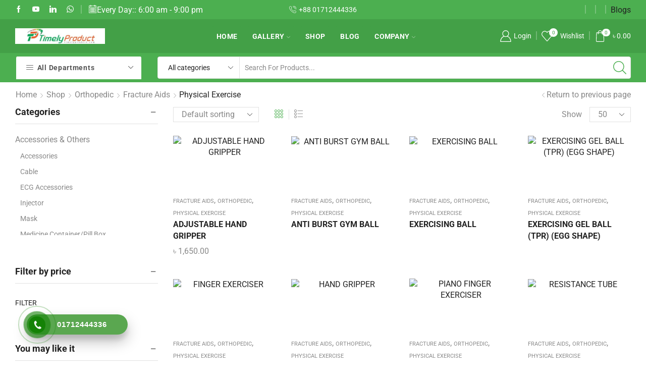

--- FILE ---
content_type: text/html; charset=UTF-8
request_url: https://timelyproduct.com/product-category/orthopedic/fracture-aids/physical-exercise/
body_size: 86962
content:

<!DOCTYPE html>
<html lang="en-US" >
<head>
	<meta charset="UTF-8" />
	<meta name="viewport" content="width=device-width, initial-scale=1.0, maximum-scale=1.0, user-scalable=0"/>
					<script>document.documentElement.className = document.documentElement.className + ' yes-js js_active js'</script>
			<style>
#wpadminbar #wp-admin-bar-wccp_free_top_button .ab-icon:before {
	content: "\f160";
	color: #02CA02;
	top: 3px;
}
#wpadminbar #wp-admin-bar-wccp_free_top_button .ab-icon {
	transform: rotate(45deg);
}
</style>
<meta name='robots' content='index, follow, max-image-preview:large, max-snippet:-1, max-video-preview:-1' />

<!-- Google Tag Manager for WordPress by gtm4wp.com -->
<script data-cfasync="false" data-pagespeed-no-defer>
	var gtm4wp_datalayer_name = "dataLayer";
	var dataLayer = dataLayer || [];
	const gtm4wp_use_sku_instead = 0;
	const gtm4wp_currency = 'BDT';
	const gtm4wp_product_per_impression = 10;
	const gtm4wp_clear_ecommerce = false;
	const gtm4wp_datalayer_max_timeout = 2000;
</script>
<!-- End Google Tag Manager for WordPress by gtm4wp.com -->
	<!-- This site is optimized with the Yoast SEO plugin v26.7 - https://yoast.com/wordpress/plugins/seo/ -->
	<title>Physical Exercise Archives - Medical equipment suppliers in Bangladesh - Timely Product Ltd</title>
	<link rel="canonical" href="https://timelyproduct.com/product-category/orthopedic/fracture-aids/physical-exercise/" />
	<meta property="og:locale" content="en_US" />
	<meta property="og:type" content="article" />
	<meta property="og:title" content="Physical Exercise Archives - Medical equipment suppliers in Bangladesh - Timely Product Ltd" />
	<meta property="og:url" content="https://timelyproduct.com/product-category/orthopedic/fracture-aids/physical-exercise/" />
	<meta property="og:site_name" content="Medical equipment suppliers in Bangladesh - Timely Product Ltd" />
	<meta name="twitter:card" content="summary_large_image" />
	<script type="application/ld+json" class="yoast-schema-graph">{"@context":"https://schema.org","@graph":[{"@type":"CollectionPage","@id":"https://timelyproduct.com/product-category/orthopedic/fracture-aids/physical-exercise/","url":"https://timelyproduct.com/product-category/orthopedic/fracture-aids/physical-exercise/","name":"Physical Exercise Archives - Medical equipment suppliers in Bangladesh - Timely Product Ltd","isPartOf":{"@id":"https://timelyproduct.com/#website"},"primaryImageOfPage":{"@id":"https://timelyproduct.com/product-category/orthopedic/fracture-aids/physical-exercise/#primaryimage"},"image":{"@id":"https://timelyproduct.com/product-category/orthopedic/fracture-aids/physical-exercise/#primaryimage"},"thumbnailUrl":"https://timelyproduct.com/wp-content/uploads/2020/09/ADJUSTABLE-HAND-GRIPPER.jpg","breadcrumb":{"@id":"https://timelyproduct.com/product-category/orthopedic/fracture-aids/physical-exercise/#breadcrumb"},"inLanguage":"en-US"},{"@type":"ImageObject","inLanguage":"en-US","@id":"https://timelyproduct.com/product-category/orthopedic/fracture-aids/physical-exercise/#primaryimage","url":"https://timelyproduct.com/wp-content/uploads/2020/09/ADJUSTABLE-HAND-GRIPPER.jpg","contentUrl":"https://timelyproduct.com/wp-content/uploads/2020/09/ADJUSTABLE-HAND-GRIPPER.jpg","width":400,"height":400,"caption":"ADJUSTABLE HAND GRIPPER"},{"@type":"BreadcrumbList","@id":"https://timelyproduct.com/product-category/orthopedic/fracture-aids/physical-exercise/#breadcrumb","itemListElement":[{"@type":"ListItem","position":1,"name":"Home","item":"https://timelyproduct.com/"},{"@type":"ListItem","position":2,"name":"Orthopedic","item":"https://timelyproduct.com/product-category/orthopedic/"},{"@type":"ListItem","position":3,"name":"Fracture Aids","item":"https://timelyproduct.com/product-category/orthopedic/fracture-aids/"},{"@type":"ListItem","position":4,"name":"Physical Exercise"}]},{"@type":"WebSite","@id":"https://timelyproduct.com/#website","url":"https://timelyproduct.com/","name":"Medical Equipment Online Shop in Bangladesh - Timely Product Ltd","description":"","publisher":{"@id":"https://timelyproduct.com/#organization"},"potentialAction":[{"@type":"SearchAction","target":{"@type":"EntryPoint","urlTemplate":"https://timelyproduct.com/?s={search_term_string}"},"query-input":{"@type":"PropertyValueSpecification","valueRequired":true,"valueName":"search_term_string"}}],"inLanguage":"en-US"},{"@type":"Organization","@id":"https://timelyproduct.com/#organization","name":"Medical Equipment Online Shop in Bangladesh - Timely Product Ltd","url":"https://timelyproduct.com/","logo":{"@type":"ImageObject","inLanguage":"en-US","@id":"https://timelyproduct.com/#/schema/logo/image/","url":"https://timelyproduct.com/wp-content/uploads/2020/03/Timely-Product-Logo.png","contentUrl":"https://timelyproduct.com/wp-content/uploads/2020/03/Timely-Product-Logo.png","width":512,"height":512,"caption":"Medical Equipment Online Shop in Bangladesh - Timely Product Ltd"},"image":{"@id":"https://timelyproduct.com/#/schema/logo/image/"},"sameAs":["https://www.facebook.com/TimelyProduct/"]}]}</script>
	<!-- / Yoast SEO plugin. -->


<link rel='dns-prefetch' href='//www.googletagmanager.com' />
<link rel="alternate" type="application/rss+xml" title="Medical equipment suppliers in Bangladesh - Timely Product Ltd &raquo; Feed" href="https://timelyproduct.com/feed/" />
<link rel="alternate" type="application/rss+xml" title="Medical equipment suppliers in Bangladesh - Timely Product Ltd &raquo; Comments Feed" href="https://timelyproduct.com/comments/feed/" />
<link rel="alternate" type="application/rss+xml" title="Medical equipment suppliers in Bangladesh - Timely Product Ltd &raquo; Physical Exercise Category Feed" href="https://timelyproduct.com/product-category/orthopedic/fracture-aids/physical-exercise/feed/" />
<style id='wp-img-auto-sizes-contain-inline-css' type='text/css'>
img:is([sizes=auto i],[sizes^="auto," i]){contain-intrinsic-size:3000px 1500px}
/*# sourceURL=wp-img-auto-sizes-contain-inline-css */
</style>

<style id='wp-emoji-styles-inline-css' type='text/css'>

	img.wp-smiley, img.emoji {
		display: inline !important;
		border: none !important;
		box-shadow: none !important;
		height: 1em !important;
		width: 1em !important;
		margin: 0 0.07em !important;
		vertical-align: -0.1em !important;
		background: none !important;
		padding: 0 !important;
	}
/*# sourceURL=wp-emoji-styles-inline-css */
</style>
<link rel='stylesheet' id='wp-block-library-css' href='https://timelyproduct.com/wp-includes/css/dist/block-library/style.min.css?ver=6.9' type='text/css' media='all' />
<style id='classic-theme-styles-inline-css' type='text/css'>
/*! This file is auto-generated */
.wp-block-button__link{color:#fff;background-color:#32373c;border-radius:9999px;box-shadow:none;text-decoration:none;padding:calc(.667em + 2px) calc(1.333em + 2px);font-size:1.125em}.wp-block-file__button{background:#32373c;color:#fff;text-decoration:none}
/*# sourceURL=/wp-includes/css/classic-themes.min.css */
</style>
<link rel='stylesheet' id='jquery-selectBox-css' href='https://timelyproduct.com/wp-content/plugins/yith-woocommerce-wishlist/assets/css/jquery.selectBox.css?ver=1.2.0' type='text/css' media='all' />
<link rel='stylesheet' id='woocommerce_prettyPhoto_css-css' href='//timelyproduct.com/wp-content/plugins/woocommerce/assets/css/prettyPhoto.css?ver=3.1.6' type='text/css' media='all' />
<link rel='stylesheet' id='yith-wcwl-main-css' href='https://timelyproduct.com/wp-content/plugins/yith-woocommerce-wishlist/assets/css/style.css?ver=4.11.0' type='text/css' media='all' />
<style id='yith-wcwl-main-inline-css' type='text/css'>
 :root { --rounded-corners-radius: 16px; --add-to-cart-rounded-corners-radius: 16px; --color-headers-background: #F4F4F4; --feedback-duration: 3s } 
 :root { --rounded-corners-radius: 16px; --add-to-cart-rounded-corners-radius: 16px; --color-headers-background: #F4F4F4; --feedback-duration: 3s } 
/*# sourceURL=yith-wcwl-main-inline-css */
</style>
<style id='global-styles-inline-css' type='text/css'>
:root{--wp--preset--aspect-ratio--square: 1;--wp--preset--aspect-ratio--4-3: 4/3;--wp--preset--aspect-ratio--3-4: 3/4;--wp--preset--aspect-ratio--3-2: 3/2;--wp--preset--aspect-ratio--2-3: 2/3;--wp--preset--aspect-ratio--16-9: 16/9;--wp--preset--aspect-ratio--9-16: 9/16;--wp--preset--color--black: #000000;--wp--preset--color--cyan-bluish-gray: #abb8c3;--wp--preset--color--white: #ffffff;--wp--preset--color--pale-pink: #f78da7;--wp--preset--color--vivid-red: #cf2e2e;--wp--preset--color--luminous-vivid-orange: #ff6900;--wp--preset--color--luminous-vivid-amber: #fcb900;--wp--preset--color--light-green-cyan: #7bdcb5;--wp--preset--color--vivid-green-cyan: #00d084;--wp--preset--color--pale-cyan-blue: #8ed1fc;--wp--preset--color--vivid-cyan-blue: #0693e3;--wp--preset--color--vivid-purple: #9b51e0;--wp--preset--gradient--vivid-cyan-blue-to-vivid-purple: linear-gradient(135deg,rgb(6,147,227) 0%,rgb(155,81,224) 100%);--wp--preset--gradient--light-green-cyan-to-vivid-green-cyan: linear-gradient(135deg,rgb(122,220,180) 0%,rgb(0,208,130) 100%);--wp--preset--gradient--luminous-vivid-amber-to-luminous-vivid-orange: linear-gradient(135deg,rgb(252,185,0) 0%,rgb(255,105,0) 100%);--wp--preset--gradient--luminous-vivid-orange-to-vivid-red: linear-gradient(135deg,rgb(255,105,0) 0%,rgb(207,46,46) 100%);--wp--preset--gradient--very-light-gray-to-cyan-bluish-gray: linear-gradient(135deg,rgb(238,238,238) 0%,rgb(169,184,195) 100%);--wp--preset--gradient--cool-to-warm-spectrum: linear-gradient(135deg,rgb(74,234,220) 0%,rgb(151,120,209) 20%,rgb(207,42,186) 40%,rgb(238,44,130) 60%,rgb(251,105,98) 80%,rgb(254,248,76) 100%);--wp--preset--gradient--blush-light-purple: linear-gradient(135deg,rgb(255,206,236) 0%,rgb(152,150,240) 100%);--wp--preset--gradient--blush-bordeaux: linear-gradient(135deg,rgb(254,205,165) 0%,rgb(254,45,45) 50%,rgb(107,0,62) 100%);--wp--preset--gradient--luminous-dusk: linear-gradient(135deg,rgb(255,203,112) 0%,rgb(199,81,192) 50%,rgb(65,88,208) 100%);--wp--preset--gradient--pale-ocean: linear-gradient(135deg,rgb(255,245,203) 0%,rgb(182,227,212) 50%,rgb(51,167,181) 100%);--wp--preset--gradient--electric-grass: linear-gradient(135deg,rgb(202,248,128) 0%,rgb(113,206,126) 100%);--wp--preset--gradient--midnight: linear-gradient(135deg,rgb(2,3,129) 0%,rgb(40,116,252) 100%);--wp--preset--font-size--small: 13px;--wp--preset--font-size--medium: 20px;--wp--preset--font-size--large: 36px;--wp--preset--font-size--x-large: 42px;--wp--preset--spacing--20: 0.44rem;--wp--preset--spacing--30: 0.67rem;--wp--preset--spacing--40: 1rem;--wp--preset--spacing--50: 1.5rem;--wp--preset--spacing--60: 2.25rem;--wp--preset--spacing--70: 3.38rem;--wp--preset--spacing--80: 5.06rem;--wp--preset--shadow--natural: 6px 6px 9px rgba(0, 0, 0, 0.2);--wp--preset--shadow--deep: 12px 12px 50px rgba(0, 0, 0, 0.4);--wp--preset--shadow--sharp: 6px 6px 0px rgba(0, 0, 0, 0.2);--wp--preset--shadow--outlined: 6px 6px 0px -3px rgb(255, 255, 255), 6px 6px rgb(0, 0, 0);--wp--preset--shadow--crisp: 6px 6px 0px rgb(0, 0, 0);}:where(.is-layout-flex){gap: 0.5em;}:where(.is-layout-grid){gap: 0.5em;}body .is-layout-flex{display: flex;}.is-layout-flex{flex-wrap: wrap;align-items: center;}.is-layout-flex > :is(*, div){margin: 0;}body .is-layout-grid{display: grid;}.is-layout-grid > :is(*, div){margin: 0;}:where(.wp-block-columns.is-layout-flex){gap: 2em;}:where(.wp-block-columns.is-layout-grid){gap: 2em;}:where(.wp-block-post-template.is-layout-flex){gap: 1.25em;}:where(.wp-block-post-template.is-layout-grid){gap: 1.25em;}.has-black-color{color: var(--wp--preset--color--black) !important;}.has-cyan-bluish-gray-color{color: var(--wp--preset--color--cyan-bluish-gray) !important;}.has-white-color{color: var(--wp--preset--color--white) !important;}.has-pale-pink-color{color: var(--wp--preset--color--pale-pink) !important;}.has-vivid-red-color{color: var(--wp--preset--color--vivid-red) !important;}.has-luminous-vivid-orange-color{color: var(--wp--preset--color--luminous-vivid-orange) !important;}.has-luminous-vivid-amber-color{color: var(--wp--preset--color--luminous-vivid-amber) !important;}.has-light-green-cyan-color{color: var(--wp--preset--color--light-green-cyan) !important;}.has-vivid-green-cyan-color{color: var(--wp--preset--color--vivid-green-cyan) !important;}.has-pale-cyan-blue-color{color: var(--wp--preset--color--pale-cyan-blue) !important;}.has-vivid-cyan-blue-color{color: var(--wp--preset--color--vivid-cyan-blue) !important;}.has-vivid-purple-color{color: var(--wp--preset--color--vivid-purple) !important;}.has-black-background-color{background-color: var(--wp--preset--color--black) !important;}.has-cyan-bluish-gray-background-color{background-color: var(--wp--preset--color--cyan-bluish-gray) !important;}.has-white-background-color{background-color: var(--wp--preset--color--white) !important;}.has-pale-pink-background-color{background-color: var(--wp--preset--color--pale-pink) !important;}.has-vivid-red-background-color{background-color: var(--wp--preset--color--vivid-red) !important;}.has-luminous-vivid-orange-background-color{background-color: var(--wp--preset--color--luminous-vivid-orange) !important;}.has-luminous-vivid-amber-background-color{background-color: var(--wp--preset--color--luminous-vivid-amber) !important;}.has-light-green-cyan-background-color{background-color: var(--wp--preset--color--light-green-cyan) !important;}.has-vivid-green-cyan-background-color{background-color: var(--wp--preset--color--vivid-green-cyan) !important;}.has-pale-cyan-blue-background-color{background-color: var(--wp--preset--color--pale-cyan-blue) !important;}.has-vivid-cyan-blue-background-color{background-color: var(--wp--preset--color--vivid-cyan-blue) !important;}.has-vivid-purple-background-color{background-color: var(--wp--preset--color--vivid-purple) !important;}.has-black-border-color{border-color: var(--wp--preset--color--black) !important;}.has-cyan-bluish-gray-border-color{border-color: var(--wp--preset--color--cyan-bluish-gray) !important;}.has-white-border-color{border-color: var(--wp--preset--color--white) !important;}.has-pale-pink-border-color{border-color: var(--wp--preset--color--pale-pink) !important;}.has-vivid-red-border-color{border-color: var(--wp--preset--color--vivid-red) !important;}.has-luminous-vivid-orange-border-color{border-color: var(--wp--preset--color--luminous-vivid-orange) !important;}.has-luminous-vivid-amber-border-color{border-color: var(--wp--preset--color--luminous-vivid-amber) !important;}.has-light-green-cyan-border-color{border-color: var(--wp--preset--color--light-green-cyan) !important;}.has-vivid-green-cyan-border-color{border-color: var(--wp--preset--color--vivid-green-cyan) !important;}.has-pale-cyan-blue-border-color{border-color: var(--wp--preset--color--pale-cyan-blue) !important;}.has-vivid-cyan-blue-border-color{border-color: var(--wp--preset--color--vivid-cyan-blue) !important;}.has-vivid-purple-border-color{border-color: var(--wp--preset--color--vivid-purple) !important;}.has-vivid-cyan-blue-to-vivid-purple-gradient-background{background: var(--wp--preset--gradient--vivid-cyan-blue-to-vivid-purple) !important;}.has-light-green-cyan-to-vivid-green-cyan-gradient-background{background: var(--wp--preset--gradient--light-green-cyan-to-vivid-green-cyan) !important;}.has-luminous-vivid-amber-to-luminous-vivid-orange-gradient-background{background: var(--wp--preset--gradient--luminous-vivid-amber-to-luminous-vivid-orange) !important;}.has-luminous-vivid-orange-to-vivid-red-gradient-background{background: var(--wp--preset--gradient--luminous-vivid-orange-to-vivid-red) !important;}.has-very-light-gray-to-cyan-bluish-gray-gradient-background{background: var(--wp--preset--gradient--very-light-gray-to-cyan-bluish-gray) !important;}.has-cool-to-warm-spectrum-gradient-background{background: var(--wp--preset--gradient--cool-to-warm-spectrum) !important;}.has-blush-light-purple-gradient-background{background: var(--wp--preset--gradient--blush-light-purple) !important;}.has-blush-bordeaux-gradient-background{background: var(--wp--preset--gradient--blush-bordeaux) !important;}.has-luminous-dusk-gradient-background{background: var(--wp--preset--gradient--luminous-dusk) !important;}.has-pale-ocean-gradient-background{background: var(--wp--preset--gradient--pale-ocean) !important;}.has-electric-grass-gradient-background{background: var(--wp--preset--gradient--electric-grass) !important;}.has-midnight-gradient-background{background: var(--wp--preset--gradient--midnight) !important;}.has-small-font-size{font-size: var(--wp--preset--font-size--small) !important;}.has-medium-font-size{font-size: var(--wp--preset--font-size--medium) !important;}.has-large-font-size{font-size: var(--wp--preset--font-size--large) !important;}.has-x-large-font-size{font-size: var(--wp--preset--font-size--x-large) !important;}
:where(.wp-block-post-template.is-layout-flex){gap: 1.25em;}:where(.wp-block-post-template.is-layout-grid){gap: 1.25em;}
:where(.wp-block-term-template.is-layout-flex){gap: 1.25em;}:where(.wp-block-term-template.is-layout-grid){gap: 1.25em;}
:where(.wp-block-columns.is-layout-flex){gap: 2em;}:where(.wp-block-columns.is-layout-grid){gap: 2em;}
:root :where(.wp-block-pullquote){font-size: 1.5em;line-height: 1.6;}
/*# sourceURL=global-styles-inline-css */
</style>
<link rel='stylesheet' id='contact-form-7-css' href='https://timelyproduct.com/wp-content/plugins/contact-form-7/includes/css/styles.css?ver=6.1.4' type='text/css' media='all' />
<style id='woocommerce-inline-inline-css' type='text/css'>
.woocommerce form .form-row .required { visibility: visible; }
/*# sourceURL=woocommerce-inline-inline-css */
</style>
<link rel='stylesheet' id='hpr-style-css' href='https://timelyproduct.com/wp-content/plugins/hotline-phone-ring/assets/css/style-1.css?ver=2.0.6' type='text/css' media='all' />
<link rel='stylesheet' id='omw_style-css' href='https://timelyproduct.com/wp-content/plugins/woo-order-on-whatsapp//assets/css/style.min.css?ver=2.4.2' type='text/css' media='all' />
<link rel='stylesheet' id='pwb-styles-frontend-css' href='https://timelyproduct.com/wp-content/plugins/perfect-woocommerce-brands/build/frontend/css/style.css?ver=3.6.8' type='text/css' media='all' />
<link rel='stylesheet' id='etheme-parent-style-css' href='https://timelyproduct.com/wp-content/themes/xstore/xstore.min.css?ver=1.0' type='text/css' media='all' />
<link rel='stylesheet' id='etheme-general-all-style-css' href='https://timelyproduct.com/wp-content/themes/xstore/css/general-all.min.css?ver=1.0' type='text/css' media='all' />
<link rel='stylesheet' id='elementor-frontend-css' href='https://timelyproduct.com/wp-content/plugins/elementor/assets/css/frontend.min.css?ver=3.34.1' type='text/css' media='all' />
<link rel='stylesheet' id='etheme-elementor-all-widgets-style-css' href='https://timelyproduct.com/wp-content/themes/xstore/css/elementor-all-widgets.min.css?ver=1.0' type='text/css' media='all' />
<link rel='stylesheet' id='etheme-sidebar-widgets-with-scroll-css' href='https://timelyproduct.com/wp-content/themes/xstore/css/modules/layout/sidebar-widgets-with-scroll.min.css?ver=1.0' type='text/css' media='all' />
<link rel='stylesheet' id='etheme-widgets-open-close-css' href='https://timelyproduct.com/wp-content/themes/xstore/css/modules/layout/widgets-open-close.min.css?ver=1.0' type='text/css' media='all' />
<link rel='stylesheet' id='etheme-woocommerce-all-style-css' href='https://timelyproduct.com/wp-content/themes/xstore/css/woocommerce-all.min.css?ver=1.0' type='text/css' media='all' />
<link rel='stylesheet' id='etheme-product-view-mask3-css' href='https://timelyproduct.com/wp-content/themes/xstore/css/modules/woocommerce/product-hovers/product-view-mask3.min.css?ver=1.0' type='text/css' media='all' />
<style id='xstore-icons-font-inline-css' type='text/css'>
@font-face {
				  font-family: 'xstore-icons';
				  src:
				    url('https://timelyproduct.com/wp-content/themes/xstore/fonts/xstore-icons-light.ttf') format('truetype'),
				    url('https://timelyproduct.com/wp-content/themes/xstore/fonts/xstore-icons-light.woff2') format('woff2'),
				    url('https://timelyproduct.com/wp-content/themes/xstore/fonts/xstore-icons-light.woff') format('woff'),
				    url('https://timelyproduct.com/wp-content/themes/xstore/fonts/xstore-icons-light.svg#xstore-icons') format('svg');
				  font-weight: normal;
				  font-style: normal;
				  font-display: swap;
				}
/*# sourceURL=xstore-icons-font-inline-css */
</style>
<link rel='stylesheet' id='etheme-header-menu-css' href='https://timelyproduct.com/wp-content/themes/xstore/css/modules/layout/header/parts/menu.min.css?ver=1.0' type='text/css' media='all' />
<link rel='stylesheet' id='etheme-all-departments-menu-css' href='https://timelyproduct.com/wp-content/themes/xstore/css/modules/layout/header/parts/all-departments-menu.min.css?ver=1.0' type='text/css' media='all' />
<link rel='stylesheet' id='xstore-kirki-styles-css' href='https://timelyproduct.com/wp-content/uploads/xstore/kirki-styles.css?ver=1757041026013' type='text/css' media='all' />
<link rel='stylesheet' id='child-style-css' href='https://timelyproduct.com/wp-content/themes/xstore-child/style.css?ver=1.0' type='text/css' media='all' />
<script type="text/template" id="tmpl-variation-template">
	<div class="woocommerce-variation-description">{{{ data.variation.variation_description }}}</div>
	<div class="woocommerce-variation-price">{{{ data.variation.price_html }}}</div>
	<div class="woocommerce-variation-availability">{{{ data.variation.availability_html }}}</div>
</script>
<script type="text/template" id="tmpl-unavailable-variation-template">
	<p role="alert">Sorry, this product is unavailable. Please choose a different combination.</p>
</script>
<script type="text/javascript" src="https://timelyproduct.com/wp-includes/js/jquery/jquery.min.js?ver=3.7.1" id="jquery-core-js"></script>
<script type="text/javascript" src="https://timelyproduct.com/wp-includes/js/jquery/jquery-migrate.min.js?ver=3.4.1" id="jquery-migrate-js"></script>
<script type="text/javascript" src="https://timelyproduct.com/wp-content/plugins/woocommerce/assets/js/jquery-blockui/jquery.blockUI.min.js?ver=2.7.0-wc.10.4.3" id="wc-jquery-blockui-js" data-wp-strategy="defer"></script>
<script type="text/javascript" id="wc-add-to-cart-js-extra">
/* <![CDATA[ */
var wc_add_to_cart_params = {"ajax_url":"/wp-admin/admin-ajax.php","wc_ajax_url":"/?wc-ajax=%%endpoint%%","i18n_view_cart":"View cart","cart_url":"https://timelyproduct.com/cart/","is_cart":"","cart_redirect_after_add":"yes"};
//# sourceURL=wc-add-to-cart-js-extra
/* ]]> */
</script>
<script type="text/javascript" src="https://timelyproduct.com/wp-content/plugins/woocommerce/assets/js/frontend/add-to-cart.min.js?ver=10.4.3" id="wc-add-to-cart-js" defer="defer" data-wp-strategy="defer"></script>
<script type="text/javascript" src="https://timelyproduct.com/wp-content/plugins/woocommerce/assets/js/js-cookie/js.cookie.min.js?ver=2.1.4-wc.10.4.3" id="wc-js-cookie-js" data-wp-strategy="defer"></script>

<!-- Google tag (gtag.js) snippet added by Site Kit -->
<!-- Google Analytics snippet added by Site Kit -->
<script type="text/javascript" src="https://www.googletagmanager.com/gtag/js?id=GT-T5R8MT76" id="google_gtagjs-js" async></script>
<script type="text/javascript" id="google_gtagjs-js-after">
/* <![CDATA[ */
window.dataLayer = window.dataLayer || [];function gtag(){dataLayer.push(arguments);}
gtag("set","linker",{"domains":["timelyproduct.com"]});
gtag("js", new Date());
gtag("set", "developer_id.dZTNiMT", true);
gtag("config", "GT-T5R8MT76");
 window._googlesitekit = window._googlesitekit || {}; window._googlesitekit.throttledEvents = []; window._googlesitekit.gtagEvent = (name, data) => { var key = JSON.stringify( { name, data } ); if ( !! window._googlesitekit.throttledEvents[ key ] ) { return; } window._googlesitekit.throttledEvents[ key ] = true; setTimeout( () => { delete window._googlesitekit.throttledEvents[ key ]; }, 5 ); gtag( "event", name, { ...data, event_source: "site-kit" } ); }; 
//# sourceURL=google_gtagjs-js-after
/* ]]> */
</script>
<script type="text/javascript" src="https://timelyproduct.com/wp-includes/js/underscore.min.js?ver=1.13.7" id="underscore-js"></script>
<script type="text/javascript" id="wp-util-js-extra">
/* <![CDATA[ */
var _wpUtilSettings = {"ajax":{"url":"/wp-admin/admin-ajax.php"}};
//# sourceURL=wp-util-js-extra
/* ]]> */
</script>
<script type="text/javascript" src="https://timelyproduct.com/wp-includes/js/wp-util.min.js?ver=6.9" id="wp-util-js"></script>
<script type="text/javascript" id="wc-add-to-cart-variation-js-extra">
/* <![CDATA[ */
var wc_add_to_cart_variation_params = {"wc_ajax_url":"/?wc-ajax=%%endpoint%%","i18n_no_matching_variations_text":"Sorry, no products matched your selection. Please choose a different combination.","i18n_make_a_selection_text":"Please select some product options before adding this product to your cart.","i18n_unavailable_text":"Sorry, this product is unavailable. Please choose a different combination.","i18n_reset_alert_text":"Your selection has been reset. Please select some product options before adding this product to your cart."};
//# sourceURL=wc-add-to-cart-variation-js-extra
/* ]]> */
</script>
<script type="text/javascript" src="https://timelyproduct.com/wp-content/plugins/woocommerce/assets/js/frontend/add-to-cart-variation.min.js?ver=10.4.3" id="wc-add-to-cart-variation-js" defer="defer" data-wp-strategy="defer"></script>
<link rel="https://api.w.org/" href="https://timelyproduct.com/wp-json/" /><link rel="alternate" title="JSON" type="application/json" href="https://timelyproduct.com/wp-json/wp/v2/product_cat/160" /><link rel="EditURI" type="application/rsd+xml" title="RSD" href="https://timelyproduct.com/xmlrpc.php?rsd" />
<meta name="generator" content="WordPress 6.9" />
<meta name="generator" content="WooCommerce 10.4.3" />
<meta name="generator" content="Site Kit by Google 1.170.0" /><script id="wpcp_disable_selection" type="text/javascript">
var image_save_msg='You are not allowed to save images!';
	var no_menu_msg='Context Menu disabled!';
	var smessage = "Content is protected !!";

function disableEnterKey(e)
{
	var elemtype = e.target.tagName;
	
	elemtype = elemtype.toUpperCase();
	
	if (elemtype == "TEXT" || elemtype == "TEXTAREA" || elemtype == "INPUT" || elemtype == "PASSWORD" || elemtype == "SELECT" || elemtype == "OPTION" || elemtype == "EMBED")
	{
		elemtype = 'TEXT';
	}
	
	if (e.ctrlKey){
     var key;
     if(window.event)
          key = window.event.keyCode;     //IE
     else
          key = e.which;     //firefox (97)
    //if (key != 17) alert(key);
     if (elemtype!= 'TEXT' && (key == 97 || key == 65 || key == 67 || key == 99 || key == 88 || key == 120 || key == 26 || key == 85  || key == 86 || key == 83 || key == 43 || key == 73))
     {
		if(wccp_free_iscontenteditable(e)) return true;
		show_wpcp_message('You are not allowed to copy content or view source');
		return false;
     }else
     	return true;
     }
}


/*For contenteditable tags*/
function wccp_free_iscontenteditable(e)
{
	var e = e || window.event; // also there is no e.target property in IE. instead IE uses window.event.srcElement
  	
	var target = e.target || e.srcElement;

	var elemtype = e.target.nodeName;
	
	elemtype = elemtype.toUpperCase();
	
	var iscontenteditable = "false";
		
	if(typeof target.getAttribute!="undefined" ) iscontenteditable = target.getAttribute("contenteditable"); // Return true or false as string
	
	var iscontenteditable2 = false;
	
	if(typeof target.isContentEditable!="undefined" ) iscontenteditable2 = target.isContentEditable; // Return true or false as boolean

	if(target.parentElement.isContentEditable) iscontenteditable2 = true;
	
	if (iscontenteditable == "true" || iscontenteditable2 == true)
	{
		if(typeof target.style!="undefined" ) target.style.cursor = "text";
		
		return true;
	}
}

////////////////////////////////////
function disable_copy(e)
{	
	var e = e || window.event; // also there is no e.target property in IE. instead IE uses window.event.srcElement
	
	var elemtype = e.target.tagName;
	
	elemtype = elemtype.toUpperCase();
	
	if (elemtype == "TEXT" || elemtype == "TEXTAREA" || elemtype == "INPUT" || elemtype == "PASSWORD" || elemtype == "SELECT" || elemtype == "OPTION" || elemtype == "EMBED")
	{
		elemtype = 'TEXT';
	}
	
	if(wccp_free_iscontenteditable(e)) return true;
	
	var isSafari = /Safari/.test(navigator.userAgent) && /Apple Computer/.test(navigator.vendor);
	
	var checker_IMG = '';
	if (elemtype == "IMG" && checker_IMG == 'checked' && e.detail >= 2) {show_wpcp_message(alertMsg_IMG);return false;}
	if (elemtype != "TEXT")
	{
		if (smessage !== "" && e.detail == 2)
			show_wpcp_message(smessage);
		
		if (isSafari)
			return true;
		else
			return false;
	}	
}

//////////////////////////////////////////
function disable_copy_ie()
{
	var e = e || window.event;
	var elemtype = window.event.srcElement.nodeName;
	elemtype = elemtype.toUpperCase();
	if(wccp_free_iscontenteditable(e)) return true;
	if (elemtype == "IMG") {show_wpcp_message(alertMsg_IMG);return false;}
	if (elemtype != "TEXT" && elemtype != "TEXTAREA" && elemtype != "INPUT" && elemtype != "PASSWORD" && elemtype != "SELECT" && elemtype != "OPTION" && elemtype != "EMBED")
	{
		return false;
	}
}	
function reEnable()
{
	return true;
}
document.onkeydown = disableEnterKey;
document.onselectstart = disable_copy_ie;
if(navigator.userAgent.indexOf('MSIE')==-1)
{
	document.onmousedown = disable_copy;
	document.onclick = reEnable;
}
function disableSelection(target)
{
    //For IE This code will work
    if (typeof target.onselectstart!="undefined")
    target.onselectstart = disable_copy_ie;
    
    //For Firefox This code will work
    else if (typeof target.style.MozUserSelect!="undefined")
    {target.style.MozUserSelect="none";}
    
    //All other  (ie: Opera) This code will work
    else
    target.onmousedown=function(){return false}
    target.style.cursor = "default";
}
//Calling the JS function directly just after body load
window.onload = function(){disableSelection(document.body);};

//////////////////special for safari Start////////////////
var onlongtouch;
var timer;
var touchduration = 1000; //length of time we want the user to touch before we do something

var elemtype = "";
function touchstart(e) {
	var e = e || window.event;
  // also there is no e.target property in IE.
  // instead IE uses window.event.srcElement
  	var target = e.target || e.srcElement;
	
	elemtype = window.event.srcElement.nodeName;
	
	elemtype = elemtype.toUpperCase();
	
	if(!wccp_pro_is_passive()) e.preventDefault();
	if (!timer) {
		timer = setTimeout(onlongtouch, touchduration);
	}
}

function touchend() {
    //stops short touches from firing the event
    if (timer) {
        clearTimeout(timer);
        timer = null;
    }
	onlongtouch();
}

onlongtouch = function(e) { //this will clear the current selection if anything selected
	
	if (elemtype != "TEXT" && elemtype != "TEXTAREA" && elemtype != "INPUT" && elemtype != "PASSWORD" && elemtype != "SELECT" && elemtype != "EMBED" && elemtype != "OPTION")	
	{
		if (window.getSelection) {
			if (window.getSelection().empty) {  // Chrome
			window.getSelection().empty();
			} else if (window.getSelection().removeAllRanges) {  // Firefox
			window.getSelection().removeAllRanges();
			}
		} else if (document.selection) {  // IE?
			document.selection.empty();
		}
		return false;
	}
};

document.addEventListener("DOMContentLoaded", function(event) { 
    window.addEventListener("touchstart", touchstart, false);
    window.addEventListener("touchend", touchend, false);
});

function wccp_pro_is_passive() {

  var cold = false,
  hike = function() {};

  try {
	  const object1 = {};
  var aid = Object.defineProperty(object1, 'passive', {
  get() {cold = true}
  });
  window.addEventListener('test', hike, aid);
  window.removeEventListener('test', hike, aid);
  } catch (e) {}

  return cold;
}
/*special for safari End*/
</script>
<script id="wpcp_disable_Right_Click" type="text/javascript">
document.ondragstart = function() { return false;}
	function nocontext(e) {
	   return false;
	}
	document.oncontextmenu = nocontext;
</script>
<style>
.unselectable
{
-moz-user-select:none;
-webkit-user-select:none;
cursor: default;
}
html
{
-webkit-touch-callout: none;
-webkit-user-select: none;
-khtml-user-select: none;
-moz-user-select: none;
-ms-user-select: none;
user-select: none;
-webkit-tap-highlight-color: rgba(0,0,0,0);
}
</style>
<script id="wpcp_css_disable_selection" type="text/javascript">
var e = document.getElementsByTagName('body')[0];
if(e)
{
	e.setAttribute('unselectable',"on");
}
</script>
<meta name="ti-site-data" content="[base64]" />
<!-- Google Tag Manager for WordPress by gtm4wp.com -->
<!-- GTM Container placement set to automatic -->
<script data-cfasync="false" data-pagespeed-no-defer type="text/javascript">
	var dataLayer_content = {"visitorIP":"83.99.206.150","pagePostType":"product","pagePostType2":"tax-product","pageCategory":[],"browserName":"Chrome","browserVersion":"142.0.0.0","browserEngineName":"Blink","browserEngineVersion":"","osName":"Linux","osVersion":"","deviceType":"desktop","deviceManufacturer":"","deviceModel":"","customerTotalOrders":0,"customerTotalOrderValue":0,"customerFirstName":"","customerLastName":"","customerBillingFirstName":"","customerBillingLastName":"","customerBillingCompany":"","customerBillingAddress1":"","customerBillingAddress2":"","customerBillingCity":"","customerBillingState":"","customerBillingPostcode":"","customerBillingCountry":"","customerBillingEmail":"","customerBillingEmailHash":"","customerBillingPhone":"","customerShippingFirstName":"","customerShippingLastName":"","customerShippingCompany":"","customerShippingAddress1":"","customerShippingAddress2":"","customerShippingCity":"","customerShippingState":"","customerShippingPostcode":"","customerShippingCountry":"","cartContent":{"totals":{"applied_coupons":[],"discount_total":0,"subtotal":0,"total":0},"items":[]}};
	dataLayer.push( dataLayer_content );
</script>
<script data-cfasync="false" data-pagespeed-no-defer type="text/javascript">
(function(w,d,s,l,i){w[l]=w[l]||[];w[l].push({'gtm.start':
new Date().getTime(),event:'gtm.js'});var f=d.getElementsByTagName(s)[0],
j=d.createElement(s),dl=l!='dataLayer'?'&l='+l:'';j.async=true;j.src=
'//www.googletagmanager.com/gtm.js?id='+i+dl;f.parentNode.insertBefore(j,f);
})(window,document,'script','dataLayer','GTM-TRVSZN6N');
</script>
<!-- End Google Tag Manager for WordPress by gtm4wp.com -->			<style>
				.hotline-phone-ring-circle {
					border-color: #148206;
				}
				.hotline-phone-ring-circle-fill, .hotline-phone-ring-img-circle, .hotline-bar {
					background-color: #148206;
				}
			</style>

							<style>
					.hotline-bar {
						background: rgb( 20, 130, 6, .7 );
					}
				</style>
								<style>
					.hotline-phone-ring-wrap {
						 left: 20px;						 bottom: 20px;					}
				</style>
							<link rel="prefetch" as="font" href="https://timelyproduct.com/wp-content/themes/xstore/fonts/xstore-icons-light.woff?v=9.6.4" type="font/woff">
					<link rel="prefetch" as="font" href="https://timelyproduct.com/wp-content/themes/xstore/fonts/xstore-icons-light.woff2?v=9.6.4" type="font/woff2">
			<noscript><style>.woocommerce-product-gallery{ opacity: 1 !important; }</style></noscript>
	<meta name="generator" content="Elementor 3.34.1; features: additional_custom_breakpoints; settings: css_print_method-external, google_font-enabled, font_display-auto">
			<style>
				.e-con.e-parent:nth-of-type(n+4):not(.e-lazyloaded):not(.e-no-lazyload),
				.e-con.e-parent:nth-of-type(n+4):not(.e-lazyloaded):not(.e-no-lazyload) * {
					background-image: none !important;
				}
				@media screen and (max-height: 1024px) {
					.e-con.e-parent:nth-of-type(n+3):not(.e-lazyloaded):not(.e-no-lazyload),
					.e-con.e-parent:nth-of-type(n+3):not(.e-lazyloaded):not(.e-no-lazyload) * {
						background-image: none !important;
					}
				}
				@media screen and (max-height: 640px) {
					.e-con.e-parent:nth-of-type(n+2):not(.e-lazyloaded):not(.e-no-lazyload),
					.e-con.e-parent:nth-of-type(n+2):not(.e-lazyloaded):not(.e-no-lazyload) * {
						background-image: none !important;
					}
				}
			</style>
			
<!-- Google Tag Manager snippet added by Site Kit -->
<script type="text/javascript">
/* <![CDATA[ */

			( function( w, d, s, l, i ) {
				w[l] = w[l] || [];
				w[l].push( {'gtm.start': new Date().getTime(), event: 'gtm.js'} );
				var f = d.getElementsByTagName( s )[0],
					j = d.createElement( s ), dl = l != 'dataLayer' ? '&l=' + l : '';
				j.async = true;
				j.src = 'https://www.googletagmanager.com/gtm.js?id=' + i + dl;
				f.parentNode.insertBefore( j, f );
			} )( window, document, 'script', 'dataLayer', 'GTM-PLG8R7R' );
			
/* ]]> */
</script>

<!-- End Google Tag Manager snippet added by Site Kit -->
<link rel="icon" href="https://timelyproduct.com/wp-content/uploads/2020/03/cropped-Timely-Product-Logo-32x32.png" sizes="32x32" />
<link rel="icon" href="https://timelyproduct.com/wp-content/uploads/2020/03/cropped-Timely-Product-Logo-192x192.png" sizes="192x192" />
<link rel="apple-touch-icon" href="https://timelyproduct.com/wp-content/uploads/2020/03/cropped-Timely-Product-Logo-180x180.png" />
<meta name="msapplication-TileImage" content="https://timelyproduct.com/wp-content/uploads/2020/03/cropped-Timely-Product-Logo-270x270.png" />
<style id="kirki-inline-styles"></style><style type="text/css" class="et_custom-css">.btn-checkout:hover,.btn-view-wishlist:hover{opacity:1 !important}.content-page,.page-content{padding-bottom:50px}.products-loop .content-product .product-details,.swiper-container .content-product .product-details{text-align:start}.products-loop .content-product .star-rating,.swiper-container .content-product .star-rating{margin-left:0}.carousel-area.products-slider{padding:13px 12px 0}.content-product .products-page-cats a{font-size:11px;text-transform:uppercase}.grid-post-body,.single-post .post-heading{text-align:center}.sidebar-widget .widget-title span,.upsell-products .widget-title span{font-size:18px}.related-products-title{border-bottom:1px solid #e1e1e1;padding-bottom:15px}.related-products-title span{border-bottom:2px solid #4caf50;padding-bottom:13px}.woocommerce-pagination ul li span,.etheme-pagination span,.after-shop-loop a,.etheme-pagination a{border-radius:4px}.footer .et-mailchimp input[type="submit"],.footer .et-mailchimp input[type="email"]{border-radius:4px !important;border-color:transparent !important}.footer .mc4wp-form .et-mailchimp{background-color:#fff;border-radius:4px !important}input.dokan-form-control,input[type="text"],input[type="number"],input[type="email"],input[type="search"],input[type="password"],input[type="tel"],input[type="url"],.with-border-radius{border-radius:4px}@media (min-width:993px){.container,.et-container{padding-left:30px;padding-right:30px}.products-loop .product:hover,.carousel-area .product-slide:hover{box-shadow:0 0 10px 3px rgba(0,0,0,.1);z-index:2;transform:translateY(-5px) scale(1.007);border-radius:5px}.products-loop .type-product{padding-top:15px}.products-loop .content-product{margin-bottom:15px}.products-loop .product,.swiper-container .product-slide{transition:all .2s ease-in-out}}@media (min-width:768px) and (max-width:992px){.container,.et-container{padding-left:30px;padding-right:30px}}.swiper-custom-right:not(.et-swiper-elementor-nav),.swiper-custom-left:not(.et-swiper-elementor-nav){background:transparent !important}@media only screen and (max-width:1830px){.swiper-custom-left,.middle-inside .swiper-entry .swiper-button-prev,.middle-inside.swiper-entry .swiper-button-prev{left:-15px}.swiper-custom-right,.middle-inside .swiper-entry .swiper-button-next,.middle-inside.swiper-entry .swiper-button-next{right:-15px}.middle-inbox .swiper-entry .swiper-button-prev,.middle-inbox.swiper-entry .swiper-button-prev{left:8px}.middle-inbox .swiper-entry .swiper-button-next,.middle-inbox.swiper-entry .swiper-button-next{right:8px}.swiper-entry:hover .swiper-custom-left,.middle-inside .swiper-entry:hover .swiper-button-prev,.middle-inside.swiper-entry:hover .swiper-button-prev{left:-5px}.swiper-entry:hover .swiper-custom-right,.middle-inside .swiper-entry:hover .swiper-button-next,.middle-inside.swiper-entry:hover .swiper-button-next{right:-5px}.middle-inbox .swiper-entry:hover .swiper-button-prev,.middle-inbox.swiper-entry:hover .swiper-button-prev{left:5px}.middle-inbox .swiper-entry:hover .swiper-button-next,.middle-inbox.swiper-entry:hover .swiper-button-next{right:5px}}.header-main-menu.et_element-top-level .menu{margin-right:-5px;margin-left:-5px}@media only screen and (max-width:992px){.header-wrapper,.site-header-vertical{display:none}}@media only screen and (min-width:993px){.mobile-header-wrapper{display:none}}.swiper-container{width:auto}.content-product .product-content-image img,.category-grid img,.categoriesCarousel .category-grid img{width:100%}.etheme-elementor-slider:not(.swiper-container-initialized,.swiper-initialized) .swiper-slide{max-width:calc(100% / var(--slides-per-view,4))}.etheme-elementor-slider[data-animation]:not(.swiper-container-initialized,.swiper-initialized,[data-animation=slide],[data-animation=coverflow]) .swiper-slide{max-width:100%}body:not([data-elementor-device-mode]) .etheme-elementor-off-canvas__container{transition:none;opacity:0;visibility:hidden;position:fixed}</style></head>
<body class="archive tax-product_cat term-physical-exercise term-160 wp-theme-xstore wp-child-theme-xstore-child theme-xstore woocommerce woocommerce-page woocommerce-no-js unselectable et_cart-type-1 et_b_dt_header-not-overlap et_b_mob_header-not-overlap breadcrumbs-type-left2 wide et-preloader-off et-catalog-off  s_widgets-with-scroll s_widgets-open-close et-secondary-menu-on et-secondary-visibility-opened et-secondary-on-home et-enable-swatch elementor-default elementor-kit-360" data-mode="light">
		<!-- Google Tag Manager (noscript) snippet added by Site Kit -->
		<noscript>
			<iframe src="https://www.googletagmanager.com/ns.html?id=GTM-PLG8R7R" height="0" width="0" style="display:none;visibility:hidden"></iframe>
		</noscript>
		<!-- End Google Tag Manager (noscript) snippet added by Site Kit -->
		
<!-- GTM Container placement set to automatic -->
<!-- Google Tag Manager (noscript) -->
				<noscript><iframe src="https://www.googletagmanager.com/ns.html?id=GTM-TRVSZN6N" height="0" width="0" style="display:none;visibility:hidden" aria-hidden="true"></iframe></noscript>
<!-- End Google Tag Manager (noscript) -->


<div class="template-container">

		<div class="template-content">
		<div class="page-wrapper">
			<header id="header" class="site-header sticky"  data-type="sticky"><div class="header-wrapper">
<div class="header-top-wrapper ">
	<div class="header-top" data-title="Header top">
		<div class="et-row-container et-container">
			<div class="et-wrap-columns flex align-items-center">		
				
		
        <div class="et_column et_col-xs-4 et_col-xs-offset-0 pos-static">
			

<style>                .connect-block-element-Kaccg {
                    --connect-block-space: 10px;
                    margin: 0 -10px;
                }
                .et_element.connect-block-element-Kaccg > div,
                .et_element.connect-block-element-Kaccg > form.cart,
                .et_element.connect-block-element-Kaccg > .price {
                    margin: 0 10px;
                }
                                    .et_element.connect-block-element-Kaccg > .et_b_header-widget > div, 
                    .et_element.connect-block-element-Kaccg > .et_b_header-widget > ul {
                        margin-left: 10px;
                        margin-right: 10px;
                    }
                    .et_element.connect-block-element-Kaccg .widget_nav_menu .menu > li > a {
                        margin: 0 10px                    }
/*                    .et_element.connect-block-element-Kaccg .widget_nav_menu .menu .menu-item-has-children > a:after {
                        right: 10px;
                    }*/
                </style><div class="et_element et_connect-block flex flex-row connect-block-element-Kaccg align-items-center justify-content-start">

<div class="et_element et_b_header-socials et-socials flex flex-nowrap align-items-center  justify-content-start mob-justify-content-start et_element-top-level flex-row" >
	        <a href="https://www.facebook.com/TimelyProduct/"  rel="nofollow"           data-tooltip="Facebook" title="Facebook">
            <span class="screen-reader-text hidden">Facebook</span>
			<svg xmlns="http://www.w3.org/2000/svg" width="1em" height="1em" viewBox="0 0 24 24"><path d="M13.488 8.256v-3c0-0.84 0.672-1.488 1.488-1.488h1.488v-3.768h-2.976c-2.472 0-4.488 2.016-4.488 4.512v3.744h-3v3.744h3v12h4.512v-12h3l1.488-3.744h-4.512z"></path></svg>        </a>
	        <a href="https://www.youtube.com/channel/UC83Y7H_rRSexevVoIppPNTw"  rel="nofollow"           data-tooltip="Youtube" title="Youtube">
            <span class="screen-reader-text hidden">Youtube</span>
			<svg xmlns="http://www.w3.org/2000/svg" width="1em" height="1em" viewBox="0 0 32 32"><path d="M31.050 7.041c-0.209-0.886-0.874-1.597-1.764-1.879-2.356-0.748-7.468-1.47-13.286-1.47s-10.93 0.722-13.287 1.47c-0.889 0.282-1.555 0.993-1.764 1.879-0.394 1.673-0.95 4.776-0.95 8.959s0.556 7.286 0.95 8.959c0.209 0.886 0.874 1.597 1.764 1.879 2.356 0.748 7.468 1.47 13.286 1.47s10.93-0.722 13.287-1.47c0.889-0.282 1.555-0.993 1.764-1.879 0.394-1.673 0.95-4.776 0.95-8.959s-0.556-7.286-0.95-8.959zM12.923 20.923v-9.846l9.143 4.923-9.143 4.923z"></path></svg>        </a>
	        <a href="https://www.linkedin.com/company/timely-product-ltd"  rel="nofollow"           data-tooltip="Linkdin" title="Linkdin">
            <span class="screen-reader-text hidden">Linkdin</span>
			<svg xmlns="http://www.w3.org/2000/svg" width="1em" height="1em" viewBox="0 0 24 24"><path d="M0 7.488h5.376v16.512h-5.376v-16.512zM19.992 7.704c-0.048-0.024-0.12-0.048-0.168-0.048-0.072-0.024-0.144-0.024-0.216-0.048-0.288-0.048-0.6-0.096-0.96-0.096-3.12 0-5.112 2.28-5.76 3.144v-3.168h-5.4v16.512h5.376v-9c0 0 4.056-5.64 5.76-1.488 0 3.696 0 10.512 0 10.512h5.376v-11.16c0-2.496-1.704-4.56-4.008-5.16zM5.232 2.616c0 1.445-1.171 2.616-2.616 2.616s-2.616-1.171-2.616-2.616c0-1.445 1.171-2.616 2.616-2.616s2.616 1.171 2.616 2.616z"></path></svg>        </a>
	        <a href="http://017124443366"  rel="nofollow"           data-tooltip="WhatsApp" title="WhatsApp">
            <span class="screen-reader-text hidden">WhatsApp</span>
			<svg xmlns="http://www.w3.org/2000/svg" width="1em" height="1em" viewBox="0 0 24 24"><path d="M23.952 11.688c0 6.432-5.256 11.64-11.712 11.64-2.064 0-3.984-0.528-5.664-1.44l-6.48 2.064 2.112-6.24c-1.056-1.752-1.68-3.816-1.68-6 0-6.432 5.256-11.64 11.712-11.64 6.456-0.024 11.712 5.184 11.712 11.616zM12.216 1.92c-5.424 0-9.864 4.368-9.864 9.768 0 2.136 0.696 4.128 1.872 5.736l-1.224 3.624 3.792-1.2c1.56 1.032 3.432 1.608 5.424 1.608 5.424 0.024 9.864-4.368 9.864-9.768s-4.44-9.768-9.864-9.768zM18.144 14.376c-0.072-0.12-0.264-0.192-0.552-0.336s-1.704-0.84-1.968-0.936c-0.264-0.096-0.456-0.144-0.648 0.144s-0.744 0.936-0.912 1.128c-0.168 0.192-0.336 0.216-0.624 0.072s-1.224-0.432-2.304-1.416c-0.864-0.744-1.44-1.68-1.608-1.968s-0.024-0.432 0.12-0.576c0.12-0.12 0.288-0.336 0.432-0.504s0.192-0.288 0.288-0.48c0.096-0.192 0.048-0.36-0.024-0.504s-0.648-1.536-0.888-2.112c-0.24-0.576-0.48-0.48-0.648-0.48s-0.36-0.024-0.552-0.024c-0.192 0-0.504 0.072-0.768 0.36s-1.008 0.984-1.008 2.376c0 1.392 1.032 2.76 1.176 2.952s1.992 3.168 4.92 4.296c2.928 1.152 2.928 0.768 3.456 0.72s1.704-0.696 1.944-1.344c0.24-0.672 0.24-1.248 0.168-1.368z"></path></svg>        </a>
	</div>

<span class="et_connect-block-sep"></span>

<div class="et_element et_b_header-html_block header-html_block1" ><p><i class="et-icon et-calendar et_b-icon"></i>Every Day:: 6:00 am - 9:00 pm</p></div>

</div>        </div>
			
				
		
        <div class="et_column et_col-xs-4 et_col-xs-offset-0">
			

<div class="et_promo_text_carousel swiper-entry pos-relative arrows-hovered ">
	<div class="swiper-container stop-on-hover et_element" data-loop="true" data-speed="400" data-breakpoints="1" data-xs-slides="1" data-sm-slides="1" data-md-slides="1" data-lt-slides="1" data-slides-per-view="1" data-slides-per-group="1"  data-autoplay='2000'>
		<div class="header-promo-text et-promo-text-carousel swiper-wrapper">
							<div class="swiper-slide flex justify-content-center align-items-center">
					<span class="et_b-icon"><svg xmlns="http://www.w3.org/2000/svg" width="1em" height="1em" viewBox="0 0 24 24"><path d="M22.080 16.488c-3.504-2.808-4.776-1.44-6.144 0l-0.24 0.24c-0.24 0.216-0.936 0-1.752-0.528-0.912-0.6-2.040-1.584-3.288-2.832-4.128-4.152-3.384-5.016-3.336-5.040l0.24-0.24c1.416-1.392 2.736-2.688-0.072-6.144-0.936-1.152-1.872-1.728-2.832-1.776-1.368-0.096-2.496 1.080-3.336 1.968-0.12 0.144-0.264 0.288-0.408 0.432-1.032 1.008-1.056 3.192-0.048 5.832 1.056 2.832 3.192 5.952 6 8.736 2.76 2.76 5.856 4.896 8.736 6 1.32 0.504 2.496 0.744 3.504 0.744 1.032 0 1.848-0.264 2.328-0.744 0.144-0.12 0.312-0.264 0.456-0.432 0.912-0.864 2.040-1.944 1.992-3.36-0.024-0.96-0.624-1.896-1.8-2.856zM6.744 7.224l-0.24 0.24c-1.128 1.152-0.096 3.216 3.384 6.672 1.344 1.344 2.496 2.328 3.48 2.976 1.44 0.936 2.52 1.056 3.192 0.36l0.264-0.264c1.296-1.296 1.944-1.944 4.584 0.168 0.888 0.72 1.344 1.368 1.368 1.968 0.024 0.912-0.936 1.8-1.632 2.448-0.192 0.144-0.336 0.312-0.48 0.456-0.672 0.648-2.544 0.552-4.656-0.24-2.64-0.984-5.616-3-8.328-5.712-2.688-2.592-4.704-5.544-5.76-8.28-0.768-2.136-0.864-4.008-0.216-4.632 0.072-0.072 0.144-0.168 0.216-0.24s0.144-0.144 0.216-0.24c0.744-0.816 1.56-1.632 2.4-1.632h0.072c0.624 0.024 1.272 0.48 1.968 1.344 2.136 2.664 1.44 3.36 0.168 4.608zM19.008 10.104c0.096 0.048 0.168 0.048 0.24 0.048 0.24 0 0.432-0.144 0.528-0.36 0.648-1.584 0.264-3.408-0.96-4.632-1.248-1.248-3.168-1.608-4.8-0.888-0.144 0.048-0.264 0.168-0.312 0.312s-0.048 0.312 0 0.432c0.048 0.144 0.168 0.264 0.312 0.312s0.312 0.048 0.456-0.024c1.176-0.528 2.592-0.288 3.504 0.624 0.888 0.888 1.152 2.232 0.696 3.384-0.072 0.336 0.072 0.696 0.336 0.792zM12.504 1.896c0.144 0.048 0.312 0.048 0.456-0.024 2.592-1.176 5.712-0.6 7.752 1.416 1.968 1.968 2.568 4.896 1.512 7.488-0.12 0.288 0.048 0.648 0.312 0.744 0.096 0.048 0.168 0.048 0.24 0.048 0.24 0 0.456-0.144 0.504-0.336 1.224-3.024 0.552-6.456-1.752-8.76-2.376-2.376-6-3.024-9.024-1.656-0.144 0.048-0.264 0.168-0.312 0.312s-0.048 0.312 0 0.432c0.048 0.168 0.168 0.264 0.312 0.336z"></path></svg></span>					<span class="text-nowrap">+88 01712444336</span>
														</div>
							<div class="swiper-slide flex justify-content-center align-items-center">
					<span class="et_b-icon"><svg xmlns="http://www.w3.org/2000/svg" width="1em" height="1em" viewBox="0 0 24 24"><path d="M23.448 7.248h-3.24v-1.032c0-0.528-0.432-0.96-0.96-0.96h-11.784c-0.528 0-0.96 0.432-0.96 0.96v2.304h-3.048c0 0 0 0 0 0-0.192 0-0.384 0.096-0.48 0.264l-1.56 2.736h-0.864c-0.312 0-0.552 0.24-0.552 0.552v4.416c0 0.288 0.24 0.552 0.552 0.552h1.032c0.264 1.032 1.176 1.728 2.208 1.728 0.144 0 0.288-0.024 0.432-0.048 0.888-0.168 1.584-0.816 1.8-1.68h1.032c0.048 0 0.12-0.024 0.168-0.024 0.072 0.024 0.168 0.024 0.24 0.024h5.040c0.288 1.176 1.44 1.92 2.64 1.68 0.888-0.168 1.584-0.816 1.8-1.68h2.328c0.528 0 0.96-0.432 0.96-0.96v-3.48h2.4c0.312 0 0.552-0.24 0.552-0.552s-0.24-0.552-0.552-0.552h-2.4v-1.032h0.288c0.312 0 0.552-0.24 0.552-0.552s-0.24-0.552-0.552-0.552h-0.288v-1.032h3.24c0.312 0 0.552-0.24 0.552-0.552-0.024-0.288-0.264-0.528-0.576-0.528zM16.848 7.8c0 0.312 0.24 0.552 0.552 0.552h1.728v1.032h-4.68c-0.312 0-0.552 0.24-0.552 0.552s0.24 0.552 0.552 0.552h4.656v1.032h-2.568c-0.144 0-0.288 0.048-0.384 0.168-0.096 0.096-0.168 0.24-0.168 0.384 0 0.312 0.24 0.552 0.552 0.552h2.544v3.312h-2.16c-0.144-0.552-0.456-1.008-0.936-1.344-0.504-0.336-1.104-0.48-1.704-0.36-0.888 0.168-1.584 0.816-1.8 1.68l-4.92-0.024 0.024-9.552 11.496 0.024v0.888h-1.728c-0.264 0-0.504 0.24-0.504 0.552zM14.712 15.288c0.648 0 1.2 0.528 1.2 1.2 0 0.648-0.528 1.2-1.2 1.2-0.648 0-1.2-0.528-1.2-1.2 0.024-0.672 0.552-1.2 1.2-1.2zM3.792 15.288c0.648 0 1.2 0.528 1.2 1.2 0 0.648-0.528 1.2-1.2 1.2s-1.2-0.528-1.2-1.2c0.024-0.672 0.552-1.2 1.2-1.2zM6.48 12.6v3.312h-0.48c-0.144-0.552-0.456-1.008-0.936-1.344-0.504-0.336-1.104-0.48-1.704-0.36-0.888 0.168-1.584 0.816-1.8 1.68h-0.48v-3.288h5.4zM6.48 9.624v1.896h-3.792l1.080-1.872h2.712z"></path></svg></span>					<span class="text-nowrap">Free Shipping when you spend 10,000 BDT</span>
																<a class="text-nowrap" href="https://timelyproduct.com/shop">Go shop</a>
									</div>
							<div class="swiper-slide flex justify-content-center align-items-center">
					<span class="et_b-icon"><svg xmlns="http://www.w3.org/2000/svg" width="1em" height="1em" viewBox="0 0 24 24"><path d="M23.5 9.5c0.276 0 0.5-0.224 0.5-0.5v-4c0-0.276-0.224-0.5-0.5-0.5h-23c-0.276 0-0.5 0.224-0.5 0.5v4c0 0.276 0.224 0.5 0.5 0.5 1.379 0 2.5 1.122 2.5 2.5s-1.121 2.5-2.5 2.5c-0.276 0-0.5 0.224-0.5 0.5v4c0 0.276 0.224 0.5 0.5 0.5h23c0.276 0 0.5-0.224 0.5-0.5v-4c0-0.276-0.224-0.5-0.5-0.5-1.379 0-2.5-1.122-2.5-2.5s1.121-2.5 2.5-2.5zM20 12c0 1.76 1.306 3.221 3 3.464v3.036h-22v-3.036c1.694-0.243 3-1.704 3-3.464s-1.306-3.221-3-3.464v-3.036h22v3.036c-1.694 0.243-3 1.704-3 3.464zM6.5 10.5c-0.276 0-0.5 0.224-0.5 0.5v2c0 0.276 0.224 0.5 0.5 0.5s0.5-0.224 0.5-0.5v-2c-0-0.276-0.224-0.5-0.5-0.5zM6.5 6.5c-0.276 0-0.5 0.224-0.5 0.5v2c0 0.276 0.224 0.5 0.5 0.5s0.5-0.224 0.5-0.5v-2c-0-0.276-0.224-0.5-0.5-0.5zM6.5 14.5c-0.276 0-0.5 0.224-0.5 0.5v2c0 0.276 0.224 0.5 0.5 0.5s0.5-0.224 0.5-0.5v-2c-0-0.276-0.224-0.5-0.5-0.5zM17.5 10.5c-0.276 0-0.5 0.224-0.5 0.5v2c0 0.276 0.224 0.5 0.5 0.5s0.5-0.224 0.5-0.5v-2c0-0.276-0.224-0.5-0.5-0.5zM17.5 6.5c-0.276 0-0.5 0.224-0.5 0.5v2c0 0.276 0.224 0.5 0.5 0.5s0.5-0.224 0.5-0.5v-2c0-0.276-0.224-0.5-0.5-0.5zM17.5 14.5c-0.276 0-0.5 0.224-0.5 0.5v2c0 0.276 0.224 0.5 0.5 0.5s0.5-0.224 0.5-0.5v-2c0-0.276-0.224-0.5-0.5-0.5z"></path></svg></span>					<span class="text-nowrap">Oxygen Cylinder Rent Service AVAILAVLE</span>
																<a class="text-nowrap" href="https://timelyproduct.com/product-category/medical-oxygen/cylinder/rent/">RENT</a>
									</div>
							<div class="swiper-slide flex justify-content-center align-items-center">
					<span class="et_b-icon"><svg xmlns="http://www.w3.org/2000/svg" width="1em" height="1em" viewBox="0 0 24 24"><path d="M23.5 9.5c0.276 0 0.5-0.224 0.5-0.5v-4c0-0.276-0.224-0.5-0.5-0.5h-23c-0.276 0-0.5 0.224-0.5 0.5v4c0 0.276 0.224 0.5 0.5 0.5 1.379 0 2.5 1.122 2.5 2.5s-1.121 2.5-2.5 2.5c-0.276 0-0.5 0.224-0.5 0.5v4c0 0.276 0.224 0.5 0.5 0.5h23c0.276 0 0.5-0.224 0.5-0.5v-4c0-0.276-0.224-0.5-0.5-0.5-1.379 0-2.5-1.122-2.5-2.5s1.121-2.5 2.5-2.5zM20 12c0 1.76 1.306 3.221 3 3.464v3.036h-22v-3.036c1.694-0.243 3-1.704 3-3.464s-1.306-3.221-3-3.464v-3.036h22v3.036c-1.694 0.243-3 1.704-3 3.464zM6.5 10.5c-0.276 0-0.5 0.224-0.5 0.5v2c0 0.276 0.224 0.5 0.5 0.5s0.5-0.224 0.5-0.5v-2c-0-0.276-0.224-0.5-0.5-0.5zM6.5 6.5c-0.276 0-0.5 0.224-0.5 0.5v2c0 0.276 0.224 0.5 0.5 0.5s0.5-0.224 0.5-0.5v-2c-0-0.276-0.224-0.5-0.5-0.5zM6.5 14.5c-0.276 0-0.5 0.224-0.5 0.5v2c0 0.276 0.224 0.5 0.5 0.5s0.5-0.224 0.5-0.5v-2c-0-0.276-0.224-0.5-0.5-0.5zM17.5 10.5c-0.276 0-0.5 0.224-0.5 0.5v2c0 0.276 0.224 0.5 0.5 0.5s0.5-0.224 0.5-0.5v-2c0-0.276-0.224-0.5-0.5-0.5zM17.5 6.5c-0.276 0-0.5 0.224-0.5 0.5v2c0 0.276 0.224 0.5 0.5 0.5s0.5-0.224 0.5-0.5v-2c0-0.276-0.224-0.5-0.5-0.5zM17.5 14.5c-0.276 0-0.5 0.224-0.5 0.5v2c0 0.276 0.224 0.5 0.5 0.5s0.5-0.224 0.5-0.5v-2c0-0.276-0.224-0.5-0.5-0.5z"></path></svg></span>					<span class="text-nowrap">Oxygen Concentrator Available</span>
																<a class="text-nowrap" href="https://timelyproduct.com/product-category/medical-oxygen/oxygen-concentrator/">Concentrator</a>
									</div>
					</div>
					<div class="swiper-custom-left swiper-button-prev mob-hide ">
			</div>
			<div class="swiper-custom-right swiper-button-next mob-hide ">
			</div>
					</div>
</div>

        </div>
			
				
		
        <div class="et_column et_col-xs-4 et_col-xs-offset-0 pos-static">
			

<style>                .connect-block-element-rPhaz {
                    --connect-block-space: 5px;
                    margin: 0 -5px;
                }
                .et_element.connect-block-element-rPhaz > div,
                .et_element.connect-block-element-rPhaz > form.cart,
                .et_element.connect-block-element-rPhaz > .price {
                    margin: 0 5px;
                }
                                    .et_element.connect-block-element-rPhaz > .et_b_header-widget > div, 
                    .et_element.connect-block-element-rPhaz > .et_b_header-widget > ul {
                        margin-left: 5px;
                        margin-right: 5px;
                    }
                    .et_element.connect-block-element-rPhaz .widget_nav_menu .menu > li > a {
                        margin: 0 5px                    }
/*                    .et_element.connect-block-element-rPhaz .widget_nav_menu .menu .menu-item-has-children > a:after {
                        right: 5px;
                    }*/
                </style><div class="et_element et_connect-block flex flex-row connect-block-element-rPhaz align-items-center justify-content-end">

<div class="et_element et_b_header-widget align-items-center header-widget2" ></div>

<span class="et_connect-block-sep"></span>

<div class="et_element et_b_header-widget align-items-center header-widget1" ></div>

<span class="et_connect-block-sep"></span>

<div class="et_element et_b_header-newsletter et-popup_toggle align-items-center flex-inline pointer " data-type="newsletter" data-popup-on="click">
	<span class="align-items-center flex-inline et-toggle">
				
			</span>
</div>

<span class="et_connect-block-sep"></span>

<div class="et_element et_b_header-html_block header-html_block2" ><p><a href="https://timelyproduct.com/blog/">Blogs</a></p></div>

</div>        </div>
	</div>		</div>
	</div>
</div>

<div class="header-main-wrapper sticky">
	<div class="header-main" data-title="Header main">
		<div class="et-row-container et-container">
			<div class="et-wrap-columns flex align-items-center">		
				
		
        <div class="et_column et_col-xs-2 et_col-xs-offset-0">
			

    <div class="et_element et_b_header-logo align-start mob-align-center et_element-top-level" >
        <a href="https://timelyproduct.com">
            <span><img width="424" height="72" src="https://timelyproduct.com/wp-content/uploads/2019/10/Timely-Product-Ltd-BD-Logo.jpg" class="et_b_header-logo-img" alt="Timely Product Ltd BD Logo" decoding="async" srcset="https://timelyproduct.com/wp-content/uploads/2019/10/Timely-Product-Ltd-BD-Logo.jpg 424w, https://timelyproduct.com/wp-content/uploads/2019/10/Timely-Product-Ltd-BD-Logo-300x51.jpg 300w, https://timelyproduct.com/wp-content/uploads/2019/10/Timely-Product-Ltd-BD-Logo-10x2.jpg 10w, https://timelyproduct.com/wp-content/uploads/2019/10/Timely-Product-Ltd-BD-Logo-265x45.jpg 265w" sizes="(max-width: 424px) 100vw, 424px" /></span><span class="fixed"><img width="424" height="72" src="https://timelyproduct.com/wp-content/uploads/2019/10/Timely-Product-Ltd-BD-Logo.jpg" class="et_b_header-logo-img" alt="Timely Product Ltd BD Logo" decoding="async" srcset="https://timelyproduct.com/wp-content/uploads/2019/10/Timely-Product-Ltd-BD-Logo.jpg 424w, https://timelyproduct.com/wp-content/uploads/2019/10/Timely-Product-Ltd-BD-Logo-300x51.jpg 300w, https://timelyproduct.com/wp-content/uploads/2019/10/Timely-Product-Ltd-BD-Logo-10x2.jpg 10w, https://timelyproduct.com/wp-content/uploads/2019/10/Timely-Product-Ltd-BD-Logo-265x45.jpg 265w" sizes="(max-width: 424px) 100vw, 424px" /></span>            
        </a>
    </div>

        </div>
			
				
		
        <div class="et_column et_col-xs-6 et_col-xs-offset-0 pos-static">
			

<div class="et_element et_b_header-menu header-main-menu flex align-items-center menu-items-custom  justify-content-end et_element-top-level" >
	<div class="menu-main-container"><ul id="menu-main-menu" class="menu"><li id="menu-item-4580" class="menu-item menu-item-type-post_type menu-item-object-page menu-item-home menu-item-4580 item-level-0 item-design-dropdown"><a href="https://timelyproduct.com/" class="item-link">Home</a></li>
<li id="menu-item-1873" class="menu-item menu-item-type-custom menu-item-object-custom menu-item-has-children menu-parent-item menu-item-1873 item-level-0 item-design-dropdown"><a href="#" class="item-link">Gallery<svg class="arrow " xmlns="http://www.w3.org/2000/svg" width="0.5em" height="0.5em" viewBox="0 0 24 24"><path d="M23.784 6.072c-0.264-0.264-0.672-0.264-0.984 0l-10.8 10.416-10.8-10.416c-0.264-0.264-0.672-0.264-0.984 0-0.144 0.12-0.216 0.312-0.216 0.48 0 0.192 0.072 0.36 0.192 0.504l11.28 10.896c0.096 0.096 0.24 0.192 0.48 0.192 0.144 0 0.288-0.048 0.432-0.144l0.024-0.024 11.304-10.92c0.144-0.12 0.24-0.312 0.24-0.504 0.024-0.168-0.048-0.36-0.168-0.48z"></path></svg></a>
<div class="nav-sublist-dropdown"><div class="container">

<ul>
	<li id="menu-item-1874" class="menu-item menu-item-type-post_type menu-item-object-page menu-item-1874 item-level-1"><a href="https://timelyproduct.com/videos/" class="item-link type-img position-">Videos</a></li>
</ul>

</div></div><!-- .nav-sublist-dropdown -->
</li>
<li id="menu-item-4623" class="menu-item menu-item-type-post_type menu-item-object-page menu-item-4623 item-level-0 item-design-dropdown"><a href="https://timelyproduct.com/shop/" class="item-link">Shop</a></li>
<li id="menu-item-4622" class="menu-item menu-item-type-post_type menu-item-object-page menu-item-4622 item-level-0 item-design-dropdown"><a href="https://timelyproduct.com/blog/" class="item-link">Blog</a></li>
<li id="menu-item-470" class="menu-item menu-item-type-custom menu-item-object-custom menu-item-has-children menu-parent-item menu-item-470 item-level-0 item-design-dropdown"><a href="#" class="item-link">Company<svg class="arrow " xmlns="http://www.w3.org/2000/svg" width="0.5em" height="0.5em" viewBox="0 0 24 24"><path d="M23.784 6.072c-0.264-0.264-0.672-0.264-0.984 0l-10.8 10.416-10.8-10.416c-0.264-0.264-0.672-0.264-0.984 0-0.144 0.12-0.216 0.312-0.216 0.48 0 0.192 0.072 0.36 0.192 0.504l11.28 10.896c0.096 0.096 0.24 0.192 0.48 0.192 0.144 0 0.288-0.048 0.432-0.144l0.024-0.024 11.304-10.92c0.144-0.12 0.24-0.312 0.24-0.504 0.024-0.168-0.048-0.36-0.168-0.48z"></path></svg></a>
<div class="nav-sublist-dropdown"><div class="container">

<ul>
	<li id="menu-item-469" class="menu-item menu-item-type-post_type menu-item-object-page menu-item-469 item-level-1"><a href="https://timelyproduct.com/about/" class="item-link type-img position-">About</a></li>
	<li id="menu-item-4578" class="menu-item menu-item-type-post_type menu-item-object-page menu-item-4578 item-level-1"><a href="https://timelyproduct.com/contact-us/" class="item-link type-img position-">Contact us</a></li>
</ul>

</div></div><!-- .nav-sublist-dropdown -->
</li>
</ul></div></div>

        </div>
			
				
		
        <div class="et_column et_col-xs-4 et_col-xs-offset-0 pos-static">
			

<style>                .connect-block-element-YMu86 {
                    --connect-block-space: 5px;
                    margin: 0 -5px;
                }
                .et_element.connect-block-element-YMu86 > div,
                .et_element.connect-block-element-YMu86 > form.cart,
                .et_element.connect-block-element-YMu86 > .price {
                    margin: 0 5px;
                }
                                    .et_element.connect-block-element-YMu86 > .et_b_header-widget > div, 
                    .et_element.connect-block-element-YMu86 > .et_b_header-widget > ul {
                        margin-left: 5px;
                        margin-right: 5px;
                    }
                    .et_element.connect-block-element-YMu86 .widget_nav_menu .menu > li > a {
                        margin: 0 5px                    }
/*                    .et_element.connect-block-element-YMu86 .widget_nav_menu .menu .menu-item-has-children > a:after {
                        right: 5px;
                    }*/
                </style><div class="et_element et_connect-block flex flex-row connect-block-element-YMu86 align-items-center justify-content-end">
  

<div class="et_element et_b_header-account flex align-items-center  login-link account-type1 et-content-right et-off-canvas et-off-canvas-wide et-content_toggle et_element-top-level" >
	
    <a href="https://timelyproduct.com/my-account/"
       class=" flex full-width align-items-center  justify-content-start mob-justify-content-start et-toggle currentColor">
			<span class="flex-inline justify-content-center align-items-center flex-wrap">

				                    <span class="et_b-icon">
						<svg xmlns="http://www.w3.org/2000/svg" width="1em" height="1em" viewBox="0 0 24 24"><path d="M16.848 12.168c1.56-1.32 2.448-3.216 2.448-5.232 0-3.768-3.072-6.84-6.84-6.84s-6.864 3.072-6.864 6.84c0 2.016 0.888 3.912 2.448 5.232-4.080 1.752-6.792 6.216-6.792 11.136 0 0.36 0.288 0.672 0.672 0.672h21.072c0.36 0 0.672-0.288 0.672-0.672-0.024-4.92-2.76-9.384-6.816-11.136zM12.432 1.44c3.048 0 5.52 2.472 5.52 5.52 0 1.968-1.056 3.792-2.76 4.776l-0.048 0.024c0 0 0 0-0.024 0-0.048 0.024-0.096 0.048-0.144 0.096h-0.024c-0.792 0.408-1.632 0.624-2.544 0.624-3.048 0-5.52-2.472-5.52-5.52s2.52-5.52 5.544-5.52zM9.408 13.056c0.96 0.48 1.968 0.72 3.024 0.72s2.064-0.24 3.024-0.72c3.768 1.176 6.576 5.088 6.816 9.552h-19.68c0.264-4.44 3.048-8.376 6.816-9.552z"></path></svg>					</span>
								
				                    <span class="et-element-label inline-block mob-hide">
						Login					</span>
								
				
			</span>
    </a>
					
                <div class="header-account-content et-mini-content">
					            <span class="et-toggle pos-absolute et-close full-right top">
                <svg xmlns="http://www.w3.org/2000/svg" width="0.8em" height="0.8em" viewBox="0 0 24 24">
                    <path d="M13.056 12l10.728-10.704c0.144-0.144 0.216-0.336 0.216-0.552 0-0.192-0.072-0.384-0.216-0.528-0.144-0.12-0.336-0.216-0.528-0.216 0 0 0 0 0 0-0.192 0-0.408 0.072-0.528 0.216l-10.728 10.728-10.704-10.728c-0.288-0.288-0.768-0.288-1.056 0-0.168 0.144-0.24 0.336-0.24 0.528 0 0.216 0.072 0.408 0.216 0.552l10.728 10.704-10.728 10.704c-0.144 0.144-0.216 0.336-0.216 0.552s0.072 0.384 0.216 0.528c0.288 0.288 0.768 0.288 1.056 0l10.728-10.728 10.704 10.704c0.144 0.144 0.336 0.216 0.528 0.216s0.384-0.072 0.528-0.216c0.144-0.144 0.216-0.336 0.216-0.528s-0.072-0.384-0.216-0.528l-10.704-10.704z"></path>
                </svg>
            </span>
			                    <div class="et-content">
						
            <div class="et-mini-content-head">
                <a href="https://timelyproduct.com/my-account/"
                   class="account-type2 flex justify-content-center flex-wrap">
					                    <span class="et_b-icon">
                            <svg xmlns="http://www.w3.org/2000/svg" width="1em" height="1em" viewBox="0 0 24 24"><path d="M16.848 12.168c1.56-1.32 2.448-3.216 2.448-5.232 0-3.768-3.072-6.84-6.84-6.84s-6.864 3.072-6.864 6.84c0 2.016 0.888 3.912 2.448 5.232-4.080 1.752-6.792 6.216-6.792 11.136 0 0.36 0.288 0.672 0.672 0.672h21.072c0.36 0 0.672-0.288 0.672-0.672-0.024-4.92-2.76-9.384-6.816-11.136zM12.432 1.44c3.048 0 5.52 2.472 5.52 5.52 0 1.968-1.056 3.792-2.76 4.776l-0.048 0.024c0 0 0 0-0.024 0-0.048 0.024-0.096 0.048-0.144 0.096h-0.024c-0.792 0.408-1.632 0.624-2.544 0.624-3.048 0-5.52-2.472-5.52-5.52s2.52-5.52 5.544-5.52zM9.408 13.056c0.96 0.48 1.968 0.72 3.024 0.72s2.064-0.24 3.024-0.72c3.768 1.176 6.576 5.088 6.816 9.552h-19.68c0.264-4.44 3.048-8.376 6.816-9.552z"></path></svg>                        </span>

                    <span class="et-element-label pos-relative inline-block">
                            My Account                        </span>
                </a>
            </div>
									<div class="et_b-tabs-wrapper">                <div class="et_b-tabs">
                        <span class="et-tab active" data-tab="login">
                            Login                        </span>
                    <span class="et-tab" data-tab="register">
                            Register                        </span>
                </div>
				                        <form class="woocommerce-form woocommerce-form-login login et_b-tab-content active" data-tab-name="login" autocomplete="off" method="post"
                              action="https://timelyproduct.com/my-account/">
							
							
                            <p class="woocommerce-form-row woocommerce-form-row--wide form-row form-row-wide">
                                <label for="username">Username or email                                    &nbsp;<span class="required">*</span></label>
                                <input type="text" title="username"
                                       class="woocommerce-Input woocommerce-Input--text input-text"
                                       name="username" id="username"
                                       value=""/>                            </p>
                            <p class="woocommerce-form-row woocommerce-form-row--wide form-row form-row-wide">
                                <label for="password">Password&nbsp;<span
                                            class="required">*</span></label>
                                <input class="woocommerce-Input woocommerce-Input--text input-text" type="password"
                                       name="password" id="password" autocomplete="current-password"/>
                            </p>
							
							
                            <a href="https://timelyproduct.com/my-account/lost-password/"
                               class="lost-password">Lost password?</a>

                            <p>
                                <label for="rememberme"
                                       class="woocommerce-form__label woocommerce-form__label-for-checkbox inline">
                                    <input class="woocommerce-form__input woocommerce-form__input-checkbox"
                                           name="rememberme" type="checkbox" id="rememberme" value="forever"/>
                                    <span>Remember Me</span>
                                </label>
                            </p>

                            <p class="login-submit">
								<input type="hidden" id="woocommerce-login-nonce" name="woocommerce-login-nonce" value="1881715e51" /><input type="hidden" name="_wp_http_referer" value="/product-category/orthopedic/fracture-aids/physical-exercise/" />                                <button type="submit" class="woocommerce-Button button" name="login"
                                        value="Log in">Log in</button>
                            </p>
							
							
                        </form>
						
						                            <form method="post" autocomplete="off"
                                  class="woocommerce-form woocommerce-form-register et_b-tab-content register"
                                  data-tab-name="register"                                   action="https://timelyproduct.com/my-account/">
								
																
								
                                <p class="woocommerce-form-row woocommerce-form-row--wide form-row-wide">
                                    <label for="reg_email">Email address                                        &nbsp;<span class="required">*</span></label>
                                    <input type="email" class="woocommerce-Input woocommerce-Input--text input-text"
                                           name="email" id="reg_email" autocomplete="email"
                                           value=""/>                                </p>
								
								
                                    <p class="woocommerce-form-row woocommerce-form-row--wide form-row-wide">
                                        <label for="reg_password">Password                                            &nbsp;<span class="required">*</span></label>
                                        <input type="password"
                                               class="woocommerce-Input woocommerce-Input--text input-text"
                                               name="password" id="reg_password" autocomplete="new-password"/>
                                    </p>
								
																
								<wc-order-attribution-inputs></wc-order-attribution-inputs><div class="woocommerce-privacy-policy-text"><p>Your personal data will be used to support your experience throughout this website, to manage access to your account, and for other purposes described in our <a href="https://timelyproduct.com/privacy-policy/" class="woocommerce-privacy-policy-link" target="_blank">privacy policy</a>.</p>
</div>
                                <p class="woocommerce-FormRow">
									<input type="hidden" id="woocommerce-register-nonce" name="woocommerce-register-nonce" value="9dbec7b2db" />                                    <input type="hidden" name="_wp_http_referer"
                                           value="https://timelyproduct.com/my-account/">
                                    <button type="submit" class="woocommerce-Button button" name="register"
                                            value="Register">Register</button>
                                </p>
								
								
                            </form>
							
							</div>
                    </div>

                </div>
					
	</div>

<span class="et_connect-block-sep"></span>

<div class="et_element et_b_header-wishlist  flex align-items-center wishlist-type1  et-quantity-top et-content-right et-off-canvas et-off-canvas-wide et-content_toggle et_element-top-level" >
        <a href="https://timelyproduct.com/wishlist/" class=" flex flex-wrap full-width align-items-center  justify-content-start mob-justify-content-start et-toggle currentColor">
            <span class="flex-inline justify-content-center align-items-center flex-wrap">
                                    <span class="et_b-icon">
                        <span class="et-svg"><svg width="1em" height="1em" xmlns="http://www.w3.org/2000/svg" xmlns:xlink="http://www.w3.org/1999/xlink" x="0px" y="0px" viewBox="0 0 100 100" xml:space="preserve"><path d="M99.5,31.5C98.4,17.2,86.3,5.7,71.9,5.3C63.8,5,55.6,8.5,50,14.5C44.3,8.4,36.4,5,28.1,5.3C13.7,5.7,1.6,17.2,0.5,31.5
                    c-0.1,1.2-0.1,2.5-0.1,3.7c0.2,5.1,2.4,10.2,6.1,14.3l39.2,43.4c1.1,1.2,2.7,1.9,4.3,1.9c1.6,0,3.2-0.7,4.4-1.9l39.1-43.4
                    c3.7-4.1,5.8-9.1,6.1-14.3C99.6,34,99.6,32.7,99.5,31.5z M49.6,89.2L10.5,45.8c-2.8-3.1-4.5-7-4.7-10.9c0-1,0-2,0.1-3
                    C6.8,20.4,16.6,11,28.2,10.7c0.2,0,0.5,0,0.7,0c7.4,0,14.5,3.6,18.8,9.7c0.5,0.7,1.3,1.1,2.2,1.1s1.7-0.4,2.2-1.1
                    c4.5-6.3,11.8-9.9,19.6-9.7c11.6,0.4,21.4,9.7,22.4,21.2c0.1,1,0.1,2,0.1,3v0c-0.2,3.9-1.8,7.8-4.7,10.9L50.4,89.2
                    C50.2,89.4,49.7,89.3,49.6,89.2z"/></svg></span>                                <span class="et-wishlist-quantity et-quantity count-0">
          0        </span>
		                    </span>
                	
	                                <span class="et-element-label inline-block mob-hide">
                        Wishlist                    </span>
	            	
	                        </span>
    </a>
	        <span class="et-wishlist-quantity et-quantity count-0">
          0        </span>
			
    <div class="et-mini-content">
		            <span class="et-toggle pos-absolute et-close full-right top">
                <svg xmlns="http://www.w3.org/2000/svg" width="0.8em" height="0.8em" viewBox="0 0 24 24">
                    <path d="M13.056 12l10.728-10.704c0.144-0.144 0.216-0.336 0.216-0.552 0-0.192-0.072-0.384-0.216-0.528-0.144-0.12-0.336-0.216-0.528-0.216 0 0 0 0 0 0-0.192 0-0.408 0.072-0.528 0.216l-10.728 10.728-10.704-10.728c-0.288-0.288-0.768-0.288-1.056 0-0.168 0.144-0.24 0.336-0.24 0.528 0 0.216 0.072 0.408 0.216 0.552l10.728 10.704-10.728 10.704c-0.144 0.144-0.216 0.336-0.216 0.552s0.072 0.384 0.216 0.528c0.288 0.288 0.768 0.288 1.056 0l10.728-10.728 10.704 10.704c0.144 0.144 0.336 0.216 0.528 0.216s0.384-0.072 0.528-0.216c0.144-0.144 0.216-0.336 0.216-0.528s-0.072-0.384-0.216-0.528l-10.704-10.704z"></path>
                </svg>
            </span>
		        <div class="et-content">
			                <div class="et-mini-content-head">
                    <a href="https://timelyproduct.com/wishlist/"
                       class="wishlist-type2 flex justify-content-center flex-wrap top">
						                        <span class="et_b-icon">
                                <span class="et-svg"><svg width="1em" height="1em" xmlns="http://www.w3.org/2000/svg" xmlns:xlink="http://www.w3.org/1999/xlink" x="0px" y="0px" viewBox="0 0 100 100" xml:space="preserve"><path d="M99.5,31.5C98.4,17.2,86.3,5.7,71.9,5.3C63.8,5,55.6,8.5,50,14.5C44.3,8.4,36.4,5,28.1,5.3C13.7,5.7,1.6,17.2,0.5,31.5
                    c-0.1,1.2-0.1,2.5-0.1,3.7c0.2,5.1,2.4,10.2,6.1,14.3l39.2,43.4c1.1,1.2,2.7,1.9,4.3,1.9c1.6,0,3.2-0.7,4.4-1.9l39.1-43.4
                    c3.7-4.1,5.8-9.1,6.1-14.3C99.6,34,99.6,32.7,99.5,31.5z M49.6,89.2L10.5,45.8c-2.8-3.1-4.5-7-4.7-10.9c0-1,0-2,0.1-3
                    C6.8,20.4,16.6,11,28.2,10.7c0.2,0,0.5,0,0.7,0c7.4,0,14.5,3.6,18.8,9.7c0.5,0.7,1.3,1.1,2.2,1.1s1.7-0.4,2.2-1.1
                    c4.5-6.3,11.8-9.9,19.6-9.7c11.6,0.4,21.4,9.7,22.4,21.2c0.1,1,0.1,2,0.1,3v0c-0.2,3.9-1.8,7.8-4.7,10.9L50.4,89.2
                    C50.2,89.4,49.7,89.3,49.6,89.2z"/></svg></span>        <span class="et-wishlist-quantity et-quantity count-0">
          0        </span>
		                            </span>
                        <span class="et-element-label pos-relative inline-block">
                                My Wishlist                            </span>
                    </a>
                </div>
					
		        <div class="et_b_wishlist-dropdown product_list_widget cart_list" >
			                <p class="empty">No products in the wishlist.</p>
			        </div><!-- end product list -->
	
        <div class="woocommerce-mini-cart__footer-wrapper">
            <div class="product_list-popup-footer-wrapper">
                <p class="buttons mini-cart-buttons">
                    <a href="https://timelyproduct.com/wishlist/"
                       class="button btn-view-wishlist">View Wishlist</a>
                </p>
            </div>
        </div>
	        </div>
    </div>
	
	</div>

<span class="et_connect-block-sep"></span>
	

<div class="et_element et_b_header-cart  flex align-items-center cart-type1  et-quantity-top et-content-right et-off-canvas et-off-canvas-wide et-content_toggle et_element-top-level" >
	        <a href="https://timelyproduct.com/cart/" class=" flex flex-wrap full-width align-items-center  justify-content-start mob-justify-content-start et-toggle currentColor">
			<span class="flex-inline justify-content-center align-items-center
			">

									
					                        <span class="et_b-icon">
							<span class="et-svg"><svg xmlns="http://www.w3.org/2000/svg" width="1em" height="1em" viewBox="0 0 24 24"><path d="M20.232 5.352c-0.024-0.528-0.456-0.912-0.936-0.912h-2.736c-0.12-2.448-2.112-4.392-4.56-4.392s-4.464 1.944-4.56 4.392h-2.712c-0.528 0-0.936 0.432-0.936 0.936l-0.648 16.464c-0.024 0.552 0.168 1.104 0.552 1.512s0.888 0.624 1.464 0.624h13.68c0.552 0 1.056-0.216 1.464-0.624 0.36-0.408 0.552-0.936 0.552-1.488l-0.624-16.512zM12 1.224c1.8 0 3.288 1.416 3.408 3.216l-6.816-0.024c0.12-1.776 1.608-3.192 3.408-3.192zM7.44 5.616v1.968c0 0.336 0.264 0.6 0.6 0.6s0.6-0.264 0.6-0.6v-1.968h6.792v1.968c0 0.336 0.264 0.6 0.6 0.6s0.6-0.264 0.6-0.6v-1.968h2.472l0.624 16.224c-0.024 0.24-0.12 0.48-0.288 0.648s-0.384 0.264-0.6 0.264h-13.68c-0.24 0-0.456-0.096-0.624-0.264s-0.24-0.384-0.216-0.624l0.624-16.248h2.496z"></path></svg></span>							        <span class="et-cart-quantity et-quantity count-0">
              0            </span>
								</span>
					
									
					                        <span class="et-cart-total et-total mob-hide">
							        <span class="et-cart-total-inner">
              <span class="woocommerce-Price-amount amount"><bdi><span class="woocommerce-Price-currencySymbol">&#2547;&nbsp;</span>0.00</bdi></span>            </span>
								</span>
					
												</span>
        </a>
		        <span class="et-cart-quantity et-quantity count-0">
              0            </span>
				    <div class="et-mini-content">
		            <span class="et-toggle pos-absolute et-close full-right top">
					<svg xmlns="http://www.w3.org/2000/svg" width="0.8em" height="0.8em" viewBox="0 0 24 24">
						<path d="M13.056 12l10.728-10.704c0.144-0.144 0.216-0.336 0.216-0.552 0-0.192-0.072-0.384-0.216-0.528-0.144-0.12-0.336-0.216-0.528-0.216 0 0 0 0 0 0-0.192 0-0.408 0.072-0.528 0.216l-10.728 10.728-10.704-10.728c-0.288-0.288-0.768-0.288-1.056 0-0.168 0.144-0.24 0.336-0.24 0.528 0 0.216 0.072 0.408 0.216 0.552l10.728 10.704-10.728 10.704c-0.144 0.144-0.216 0.336-0.216 0.552s0.072 0.384 0.216 0.528c0.288 0.288 0.768 0.288 1.056 0l10.728-10.728 10.704 10.704c0.144 0.144 0.336 0.216 0.528 0.216s0.384-0.072 0.528-0.216c0.144-0.144 0.216-0.336 0.216-0.528s-0.072-0.384-0.216-0.528l-10.704-10.704z"></path>
					</svg>
				</span>
		        <div class="et-content">
			                <div class="et-mini-content-head">
                    <a href="https://timelyproduct.com/cart/"
                       class="cart-type2 flex justify-content-center flex-wrap top">
						                        <span class="et_b-icon">
                                    <span class="et-svg"><svg xmlns="http://www.w3.org/2000/svg" width="1em" height="1em" viewBox="0 0 24 24"><path d="M20.232 5.352c-0.024-0.528-0.456-0.912-0.936-0.912h-2.736c-0.12-2.448-2.112-4.392-4.56-4.392s-4.464 1.944-4.56 4.392h-2.712c-0.528 0-0.936 0.432-0.936 0.936l-0.648 16.464c-0.024 0.552 0.168 1.104 0.552 1.512s0.888 0.624 1.464 0.624h13.68c0.552 0 1.056-0.216 1.464-0.624 0.36-0.408 0.552-0.936 0.552-1.488l-0.624-16.512zM12 1.224c1.8 0 3.288 1.416 3.408 3.216l-6.816-0.024c0.12-1.776 1.608-3.192 3.408-3.192zM7.44 5.616v1.968c0 0.336 0.264 0.6 0.6 0.6s0.6-0.264 0.6-0.6v-1.968h6.792v1.968c0 0.336 0.264 0.6 0.6 0.6s0.6-0.264 0.6-0.6v-1.968h2.472l0.624 16.224c-0.024 0.24-0.12 0.48-0.288 0.648s-0.384 0.264-0.6 0.264h-13.68c-0.24 0-0.456-0.096-0.624-0.264s-0.24-0.384-0.216-0.624l0.624-16.248h2.496z"></path></svg></span>        <span class="et-cart-quantity et-quantity count-0">
              0            </span>
		                                </span>
                        <span class="et-element-label pos-relative inline-block">
                                    Shopping Cart                                </span>
                    </a>
                                    </div>
			
							                    <div class="widget woocommerce widget_shopping_cart">
                        <div class="widget_shopping_cart_content">
                            <div class="woocommerce-mini-cart cart_list product_list_widget ">
								        <div class="woocommerce-mini-cart__empty-message empty">
            <p>No products in the cart.</p>
			                <a class="btn" href="https://timelyproduct.com/shop/"><span>Return To Shop</span></a>
			        </div>
		                            </div>
                        </div>
                    </div>
							
            <div class="woocommerce-mini-cart__footer-wrapper">
				
        <div class="product_list-popup-footer-inner"  style="display: none;">

            <div class="cart-popup-footer">
                <a href="https://timelyproduct.com/cart/"
                   class="btn-view-cart wc-forward">Shopping cart                     (0)</a>
                <div class="cart-widget-subtotal woocommerce-mini-cart__total total"
                     data-amount="0">
					<span class="small-h">Subtotal:</span> <span class="big-coast"><span class="woocommerce-Price-amount amount"><bdi><span class="woocommerce-Price-currencySymbol">&#2547;&nbsp;</span>0.00</bdi></span></span>                </div>
            </div>
			
			
            <p class="buttons mini-cart-buttons">
				<a href="https://timelyproduct.com/checkout/" class="button btn-checkout wc-forward">Checkout</a>            </p>
			
			
        </div>
		
		            </div>
        </div>
    </div>
	
		</div>

</div>        </div>
	</div>		</div>
	</div>
</div>

<div class="header-bottom-wrapper ">
	<div class="header-bottom" data-title="Header bottom">
		<div class="et-row-container et-container">
			<div class="et-wrap-columns flex align-items-center">		
				
		
        <div class="et_column et_col-xs-12 et_col-xs-offset-0 pos-static">
			

<style>                .connect-block-element-slbZH {
                    --connect-block-space: 15px;
                    margin: 0 -15px;
                }
                .et_element.connect-block-element-slbZH > div,
                .et_element.connect-block-element-slbZH > form.cart,
                .et_element.connect-block-element-slbZH > .price {
                    margin: 0 15px;
                }
                                    .et_element.connect-block-element-slbZH > .et_b_header-widget > div, 
                    .et_element.connect-block-element-slbZH > .et_b_header-widget > ul {
                        margin-left: 15px;
                        margin-right: 15px;
                    }
                    .et_element.connect-block-element-slbZH .widget_nav_menu .menu > li > a {
                        margin: 0 15px                    }
/*                    .et_element.connect-block-element-slbZH .widget_nav_menu .menu .menu-item-has-children > a:after {
                        right: 15px;
                    }*/
                </style><div class="et_element et_connect-block flex flex-row connect-block-element-slbZH align-items-center justify-content-center">
 
<div class="et_element et_b_header-menu flex align-items-center header-secondary-menu  et_element-top-level" >
            <div class="secondary-menu-wrapper">
            <div class="secondary-title">
                <div class="secondary-menu-toggle">
                    <span class="et-icon et-burger"></span>
                </div>
                <span>All departments</span>
            </div>
			<div class="menu-main-container"><ul id="menu-all-departments" class="menu"><li id="menu-item-4641" class="menu-item menu-item-type-taxonomy menu-item-object-product_cat menu-item-4641 item-level-0 item-design-dropdown"><a href="https://timelyproduct.com/product-category/pulse-oximeter/" class="item-link">Pulse Oximeter</a></li>
<li id="menu-item-4645" class="menu-item menu-item-type-taxonomy menu-item-object-product_cat menu-item-4645 item-level-0 item-design-dropdown"><a href="https://timelyproduct.com/product-category/nebulizer-machine/" class="item-link">Nebulizer Machine</a></li>
<li id="menu-item-4637" class="menu-item menu-item-type-taxonomy menu-item-object-product_cat menu-item-4637 item-level-0 item-design-dropdown"><a href="https://timelyproduct.com/product-category/medical-oxygen/cylinder/" class="item-link">Oxygen Cylinder</a></li>
<li id="menu-item-4642" class="menu-item menu-item-type-taxonomy menu-item-object-product_cat menu-item-4642 item-level-0 item-design-dropdown"><a href="https://timelyproduct.com/product-category/medical-oxygen/oxygen-concentrator/" class="item-link">Oxygen Concentrator</a></li>
<li id="menu-item-4624" class="menu-item menu-item-type-taxonomy menu-item-object-category menu-item-has-children menu-parent-item menu-item-4624 item-level-0 item-design-dropdown"><a href="https://timelyproduct.com/category/medical-oxygen/" class="item-link">Medical Oxygen</a>
<div class="nav-sublist-dropdown"><div class="container">

<ul>
	<li id="menu-item-4626" class="menu-item menu-item-type-taxonomy menu-item-object-category menu-item-4626 item-level-1"><a href="https://timelyproduct.com/category/medical-oxygen/oxygen-cylinder/" class="item-link type-img position-">Oxygen Cylinder</a></li>
	<li id="menu-item-4625" class="menu-item menu-item-type-taxonomy menu-item-object-category menu-item-4625 item-level-1"><a href="https://timelyproduct.com/category/medical-oxygen/oxygen-concentrator/" class="item-link type-img position-">Oxygen Concentrator</a></li>
	<li id="menu-item-4638" class="menu-item menu-item-type-taxonomy menu-item-object-product_cat menu-item-4638 item-level-1"><a href="https://timelyproduct.com/product-category/medical-oxygen/cylinder/rent/" class="item-link type-img position-">Oxygen Cylinder Rent</a></li>
</ul>

</div></div><!-- .nav-sublist-dropdown -->
</li>
<li id="menu-item-4640" class="menu-item menu-item-type-taxonomy menu-item-object-product_cat menu-item-4640 item-level-0 item-design-dropdown"><a href="https://timelyproduct.com/product-category/cpap-bipap-machine/" class="item-link">CPAP and BiPAP Machine</a></li>
<li id="menu-item-4639" class="menu-item menu-item-type-taxonomy menu-item-object-product_cat menu-item-4639 item-level-0 item-design-dropdown"><a href="https://timelyproduct.com/product-category/home-care-equipment/" class="item-link">Home Care Equipment</a></li>
<li id="menu-item-4633" class="menu-item menu-item-type-taxonomy menu-item-object-product_cat menu-item-4633 item-level-0 item-design-dropdown"><a href="https://timelyproduct.com/product-category/blood-pressure-bp-machine/" class="item-link">Blood Pressure Machine</a></li>
<li id="menu-item-4632" class="menu-item menu-item-type-taxonomy menu-item-object-product_cat menu-item-4632 item-level-0 item-design-dropdown"><a href="https://timelyproduct.com/product-category/medical-device/health-beauty/" class="item-link">Health &amp; Beauty</a></li>
<li id="menu-item-4629" class="menu-item menu-item-type-taxonomy menu-item-object-product_cat current-product_cat-ancestor menu-item-4629 item-level-0 item-design-dropdown"><a href="https://timelyproduct.com/product-category/orthopedic/" class="item-link">Orthopedic</a></li>
<li id="menu-item-4630" class="menu-item menu-item-type-taxonomy menu-item-object-product_cat menu-item-4630 item-level-0 item-design-dropdown"><a href="https://timelyproduct.com/product-category/dental-equipment/" class="item-link">Dental Equipment</a></li>
<li id="menu-item-4631" class="menu-item menu-item-type-taxonomy menu-item-object-product_cat menu-item-4631 item-level-0 item-design-dropdown"><a href="https://timelyproduct.com/product-category/dental-equipment/dental-accessories/" class="item-link">Dental Accessories</a></li>
</ul></div>        </div>
	</div>



<div class="et_element et_b_header-search flex align-items-center   et-content-right justify-content-center mob-justify-content-center flex-basis-full et_element-top-level et-content-dropdown" >
		
	    
        <form action="https://timelyproduct.com/" role="search" data-min="3" data-per-page="100"
                            class="ajax-search-form  ajax-with-suggestions input-input " method="get">
			
                <div class="input-row flex align-items-center " data-search-mode="dark">
                    					<select style="width: 100%; max-width: calc(122px + 1.4em)"  name='product_cat' id='product_cat-483' class='postform'>
	<option value='0' selected='selected'>All categories</option>
	<option class="level-0" value="accessories-others">Accessories &amp; Others</option>
	<option class="level-1" value="accessories">&nbsp;&nbsp;&nbsp;Accessories</option>
	<option class="level-1" value="cable">&nbsp;&nbsp;&nbsp;Cable</option>
	<option class="level-1" value="ecg-accessories-accessories-others">&nbsp;&nbsp;&nbsp;ECG Accessories</option>
	<option class="level-1" value="injector">&nbsp;&nbsp;&nbsp;Injector</option>
	<option class="level-1" value="mask">&nbsp;&nbsp;&nbsp;Mask</option>
	<option class="level-1" value="medicine-container-pill-box">&nbsp;&nbsp;&nbsp;Medicine Container/Pill Box</option>
	<option class="level-1" value="ot-dress-gown-head-cover-apron-hospital-cloths">&nbsp;&nbsp;&nbsp;OT Dress/ Gown/Head Cover/Apron/Hospital Cloths</option>
	<option class="level-1" value="ultrasound-echo-accessories">&nbsp;&nbsp;&nbsp;Ultrasound/Echo Accessories</option>
	<option class="level-1" value="x-ray-accessories">&nbsp;&nbsp;&nbsp;X-Ray Accessories</option>
	<option class="level-0" value="blood-pressure-bp-machine">Blood Pressure Machine</option>
	<option class="level-0" value="respiratory-breathing">Breathing &amp; Respiratory Care</option>
	<option class="level-0" value="covid-19-products">COVID-19 Products</option>
	<option class="level-0" value="cpap-bipap-machine">CPAP and BiPAP Machine</option>
	<option class="level-0" value="dental-equipment">Dental Equipment</option>
	<option class="level-1" value="apex-locator">&nbsp;&nbsp;&nbsp;Apex Locator</option>
	<option class="level-1" value="compressor">&nbsp;&nbsp;&nbsp;Compressor</option>
	<option class="level-1" value="curing-light">&nbsp;&nbsp;&nbsp;Curing Light</option>
	<option class="level-1" value="dental-accessories">&nbsp;&nbsp;&nbsp;Dental Accessories</option>
	<option class="level-1" value="dental-automatic-autoclave">&nbsp;&nbsp;&nbsp;Dental Automatic Autoclave</option>
	<option class="level-1" value="dental-implant-motor">&nbsp;&nbsp;&nbsp;Dental Implant Motor</option>
	<option class="level-1" value="dental-light">&nbsp;&nbsp;&nbsp;Dental Light</option>
	<option class="level-1" value="dental-unit">&nbsp;&nbsp;&nbsp;Dental Unit</option>
	<option class="level-1" value="dental-x-ray">&nbsp;&nbsp;&nbsp;Dental X-ray</option>
	<option class="level-1" value="handpiece">&nbsp;&nbsp;&nbsp;Handpiece</option>
	<option class="level-0" value="diabetes-machine-glucometer-bd">Diabetes Machine BD</option>
	<option class="level-0" value="disposables-categories">Disposables Categories</option>
	<option class="level-1" value="first-aid-box">&nbsp;&nbsp;&nbsp;First Aid Box</option>
	<option class="level-1" value="ppe">&nbsp;&nbsp;&nbsp;PPE</option>
	<option class="level-0" value="eye-care">Eye Care</option>
	<option class="level-1" value="eye-accessories">&nbsp;&nbsp;&nbsp;Eye Accessories</option>
	<option class="level-1" value="eye-consumables-disposables">&nbsp;&nbsp;&nbsp;Eye Consumables &amp; Disposables</option>
	<option class="level-1" value="eye-instruments">&nbsp;&nbsp;&nbsp;Eye Instruments</option>
	<option class="level-0" value="food">Food</option>
	<option class="level-1" value="honey">&nbsp;&nbsp;&nbsp;Honey</option>
	<option class="level-1" value="khejur">&nbsp;&nbsp;&nbsp;Khejur</option>
	<option class="level-1" value="nuts">&nbsp;&nbsp;&nbsp;Nuts</option>
	<option class="level-0" value="home-care-equipment">Home Care Equipment</option>
	<option class="level-0" value="laboratory">Laboratory</option>
	<option class="level-1" value="biochemistry-analyzer">&nbsp;&nbsp;&nbsp;Biochemistry Analyzer</option>
	<option class="level-1" value="blood-counter">&nbsp;&nbsp;&nbsp;Blood Counter</option>
	<option class="level-1" value="clinical-chemistry-analyzer">&nbsp;&nbsp;&nbsp;Clinical Chemistry Analyzer</option>
	<option class="level-1" value="coagulation-analyzer">&nbsp;&nbsp;&nbsp;Coagulation Analyzer</option>
	<option class="level-1" value="colorimeter">&nbsp;&nbsp;&nbsp;Colorimeter</option>
	<option class="level-1" value="electrolyte-analyzer">&nbsp;&nbsp;&nbsp;Electrolyte Analyzer</option>
	<option class="level-1" value="elisa-microbiology-reader">&nbsp;&nbsp;&nbsp;Elisa &amp; Microbiology Reader</option>
	<option class="level-1" value="esr-analyzer">&nbsp;&nbsp;&nbsp;ESR Analyzer</option>
	<option class="level-1" value="hematology-analyzer">&nbsp;&nbsp;&nbsp;Hematology Analyzer</option>
	<option class="level-1" value="hormone-analyzer">&nbsp;&nbsp;&nbsp;Hormone Analyzer</option>
	<option class="level-1" value="hot-air-oven">&nbsp;&nbsp;&nbsp;Hot Air Oven</option>
	<option class="level-1" value="lab-incubator">&nbsp;&nbsp;&nbsp;Lab Incubator</option>
	<option class="level-1" value="laboratory-analyzer">&nbsp;&nbsp;&nbsp;Laboratory Analyzer</option>
	<option class="level-1" value="laboratory-centrifuge">&nbsp;&nbsp;&nbsp;Laboratory Centrifuge</option>
	<option class="level-1" value="laboratory-others">&nbsp;&nbsp;&nbsp;Laboratory Others</option>
	<option class="level-1" value="micro-plate-reader">&nbsp;&nbsp;&nbsp;Micro Plate Reader</option>
	<option class="level-1" value="microscope">&nbsp;&nbsp;&nbsp;Microscope</option>
	<option class="level-1" value="platelet-rotator">&nbsp;&nbsp;&nbsp;Platelet Rotator</option>
	<option class="level-1" value="roller-mixer">&nbsp;&nbsp;&nbsp;Roller Mixer</option>
	<option class="level-1" value="rotator">&nbsp;&nbsp;&nbsp;Rotator</option>
	<option class="level-1" value="shaker">&nbsp;&nbsp;&nbsp;Shaker</option>
	<option class="level-1" value="urine-analyzer">&nbsp;&nbsp;&nbsp;Urine Analyzer</option>
	<option class="level-1" value="vortex-mixer">&nbsp;&nbsp;&nbsp;Vortex mixer</option>
	<option class="level-1" value="water-bath">&nbsp;&nbsp;&nbsp;Water Bath</option>
	<option class="level-0" value="medical-device">Medical Device</option>
	<option class="level-1" value="air-purifire">&nbsp;&nbsp;&nbsp;Air Purifire</option>
	<option class="level-1" value="blood-pressure-monitor-accessories">&nbsp;&nbsp;&nbsp;Blood Pressure Monitor Accessories</option>
	<option class="level-1" value="health-beauty">&nbsp;&nbsp;&nbsp;Health &amp; Beauty</option>
	<option class="level-1" value="hearing-aid">&nbsp;&nbsp;&nbsp;Hearing Aid</option>
	<option class="level-1" value="hygrometer">&nbsp;&nbsp;&nbsp;Hygrometer</option>
	<option class="level-1" value="nebulizer">&nbsp;&nbsp;&nbsp;Nebulizer</option>
	<option class="level-1" value="ph-meter">&nbsp;&nbsp;&nbsp;PH Meter</option>
	<option class="level-1" value="stethoscope">&nbsp;&nbsp;&nbsp;Stethoscope</option>
	<option class="level-1" value="thermometer">&nbsp;&nbsp;&nbsp;Thermometer</option>
	<option class="level-1" value="weighting-scale-medical-device">&nbsp;&nbsp;&nbsp;Weighting Scale</option>
	<option class="level-0" value="medical-equipment">Medical Equipment</option>
	<option class="level-1" value="anesthesia">&nbsp;&nbsp;&nbsp;Anesthesia</option>
	<option class="level-1" value="autoclave-sterilizer">&nbsp;&nbsp;&nbsp;Autoclave/Sterilizer</option>
	<option class="level-1" value="c-arm">&nbsp;&nbsp;&nbsp;C-arm</option>
	<option class="level-1" value="defibrillator-aed">&nbsp;&nbsp;&nbsp;Defibrillator/AED</option>
	<option class="level-1" value="diathermy">&nbsp;&nbsp;&nbsp;Diathermy</option>
	<option class="level-1" value="ecg-ett-eeg">&nbsp;&nbsp;&nbsp;ECG/ETT/EEG</option>
	<option class="level-1" value="endoscopy-colonoscopy">&nbsp;&nbsp;&nbsp;Endoscopy/Colonoscopy</option>
	<option class="level-1" value="fetal-doppler">&nbsp;&nbsp;&nbsp;Fetal Doppler</option>
	<option class="level-1" value="holter">&nbsp;&nbsp;&nbsp;Holter</option>
	<option class="level-1" value="laparoscopy">&nbsp;&nbsp;&nbsp;Laparoscopy</option>
	<option class="level-1" value="ot-light">&nbsp;&nbsp;&nbsp;OT Light</option>
	<option class="level-1" value="patient-monitor">&nbsp;&nbsp;&nbsp;Patient Monitor</option>
	<option class="level-1" value="pedograph">&nbsp;&nbsp;&nbsp;Pedograph</option>
	<option class="level-1" value="phototherapy">&nbsp;&nbsp;&nbsp;Phototherapy</option>
	<option class="level-1" value="spirometry">&nbsp;&nbsp;&nbsp;SPIROMETRY</option>
	<option class="level-1" value="suction-machine">&nbsp;&nbsp;&nbsp;Suction Machine</option>
	<option class="level-1" value="syringe-infusion-pump">&nbsp;&nbsp;&nbsp;Syringe/Infusion Pump</option>
	<option class="level-1" value="uroflowmeter">&nbsp;&nbsp;&nbsp;Uroflowmeter</option>
	<option class="level-1" value="ventilator">&nbsp;&nbsp;&nbsp;Ventilator</option>
	<option class="level-1" value="warmer-incubator">&nbsp;&nbsp;&nbsp;Warmer/Incubator</option>
	<option class="level-1" value="x-ray">&nbsp;&nbsp;&nbsp;X-Ray</option>
	<option class="level-0" value="medical-oxygen">Medical Oxygen</option>
	<option class="level-1" value="oxygen-concentrator">&nbsp;&nbsp;&nbsp;Oxygen Concentrator</option>
	<option class="level-1" value="cylinder">&nbsp;&nbsp;&nbsp;Oxygen Cylinder</option>
	<option class="level-2" value="china-oxygen-cylinder-bd">&nbsp;&nbsp;&nbsp;&nbsp;&nbsp;&nbsp;China Oxygen Cylinder BD</option>
	<option class="level-2" value="rent">&nbsp;&nbsp;&nbsp;&nbsp;&nbsp;&nbsp;Oxygen Cylinder Rent</option>
	<option class="level-2" value="oxygen-flow-meter-regulator-price-bd">&nbsp;&nbsp;&nbsp;&nbsp;&nbsp;&nbsp;Oxygen Flow Meter or Regulator Price in BD</option>
	<option class="level-1" value="oxygen-regulator">&nbsp;&nbsp;&nbsp;Oxygen Regulator</option>
	<option class="level-0" value="nebulizer-machine">Nebulizer Machine</option>
	<option class="level-0" value="orthopedic">Orthopedic</option>
	<option class="level-1" value="appliances">&nbsp;&nbsp;&nbsp;Appliances</option>
	<option class="level-2" value="abdominal-support-braces">&nbsp;&nbsp;&nbsp;&nbsp;&nbsp;&nbsp;Abdominal Support Braces</option>
	<option class="level-2" value="ankle-support-braces">&nbsp;&nbsp;&nbsp;&nbsp;&nbsp;&nbsp;Ankle Support Braces</option>
	<option class="level-2" value="arm-clavicle-support">&nbsp;&nbsp;&nbsp;&nbsp;&nbsp;&nbsp;Arm Clavicle Support</option>
	<option class="level-2" value="back-spinal-support-braces">&nbsp;&nbsp;&nbsp;&nbsp;&nbsp;&nbsp;Back Spinal Support Braces</option>
	<option class="level-2" value="cast-care">&nbsp;&nbsp;&nbsp;&nbsp;&nbsp;&nbsp;Cast Care</option>
	<option class="level-2" value="cervical-support-braces">&nbsp;&nbsp;&nbsp;&nbsp;&nbsp;&nbsp;Cervical Support Braces</option>
	<option class="level-2" value="chest-support-braces">&nbsp;&nbsp;&nbsp;&nbsp;&nbsp;&nbsp;Chest Support Braces</option>
	<option class="level-2" value="corset-compression-garments">&nbsp;&nbsp;&nbsp;&nbsp;&nbsp;&nbsp;Corset (Compression Garments)</option>
	<option class="level-2" value="elbow-hand-support-splint">&nbsp;&nbsp;&nbsp;&nbsp;&nbsp;&nbsp;ELBOW HAND SUPPORT SPLINT</option>
	<option class="level-2" value="finger-splints">&nbsp;&nbsp;&nbsp;&nbsp;&nbsp;&nbsp;Finger Splints</option>
	<option class="level-2" value="foot-splint-walker">&nbsp;&nbsp;&nbsp;&nbsp;&nbsp;&nbsp;Foot Splint Walker</option>
	<option class="level-2" value="knee-brace-support">&nbsp;&nbsp;&nbsp;&nbsp;&nbsp;&nbsp;Knee Brace Support</option>
	<option class="level-2" value="knee-cap">&nbsp;&nbsp;&nbsp;&nbsp;&nbsp;&nbsp;Knee Cap</option>
	<option class="level-2" value="neoprene-support-braces">&nbsp;&nbsp;&nbsp;&nbsp;&nbsp;&nbsp;Neoprene Support Braces</option>
	<option class="level-2" value="shoulder-supports">&nbsp;&nbsp;&nbsp;&nbsp;&nbsp;&nbsp;Shoulder Supports</option>
	<option class="level-2" value="thigh-calf">&nbsp;&nbsp;&nbsp;&nbsp;&nbsp;&nbsp;Thigh and Calf Support</option>
	<option class="level-2" value="traction-kits">&nbsp;&nbsp;&nbsp;&nbsp;&nbsp;&nbsp;Traction Kits</option>
	<option class="level-2" value="varicose-vein-stockings">&nbsp;&nbsp;&nbsp;&nbsp;&nbsp;&nbsp;Varicose Vein Stockings</option>
	<option class="level-2" value="wrist-forearm-splints">&nbsp;&nbsp;&nbsp;&nbsp;&nbsp;&nbsp;Wrist &amp; Forearm Splints</option>
	<option class="level-1" value="fracture-aids">&nbsp;&nbsp;&nbsp;Fracture Aids</option>
	<option class="level-2" value="foot-care-products-bd">&nbsp;&nbsp;&nbsp;&nbsp;&nbsp;&nbsp;Foot Care Products</option>
	<option class="level-2" value="hot-n-cold-therapy">&nbsp;&nbsp;&nbsp;&nbsp;&nbsp;&nbsp;Hot N Cold Therapy</option>
	<option class="level-2" value="orthopaedic-pillows">&nbsp;&nbsp;&nbsp;&nbsp;&nbsp;&nbsp;Orthopaedic Pillows</option>
	<option class="level-2" value="orthopaedic-sitting">&nbsp;&nbsp;&nbsp;&nbsp;&nbsp;&nbsp;Orthopaedic Sitting</option>
	<option class="level-2" value="physical-exercise">&nbsp;&nbsp;&nbsp;&nbsp;&nbsp;&nbsp;Physical Exercise</option>
	<option class="level-2" value="sport-series">&nbsp;&nbsp;&nbsp;&nbsp;&nbsp;&nbsp;Sport Series</option>
	<option class="level-0" value="oxygen-concentrator-dhaka-bd">Oxygen Concentrator Dhaka BD</option>
	<option class="level-0" value="physiotherapy-item">Physiotherapy Item</option>
	<option class="level-0" value="pulse-oximeter">Pulse Oximeter</option>
	<option class="level-0" value="urine-collector">Urine Collector</option>
	<option class="level-0" value="uv-sterilizer">UV Sterilizer</option>
	<option class="level-1" value="uv-sterilizer-cabinet">&nbsp;&nbsp;&nbsp;UV Sterilizer Cabinet</option>
	<option class="level-0" value="weighting-scale">Weighting Scale</option>
</select>
                    <label class="screen-reader-text" for="et_b-header-search-input-19">Search input</label>
                    <input type="text" value=""
                           placeholder="Search For Products..." autocomplete="off" class="form-control" id="et_b-header-search-input-19" name="s">
					
					                        <input type="hidden" name="post_type" value="product">
					
                                            <input type="hidden" name="et_search" value="true">
                    					
					                    <span class="buttons-wrapper flex flex-nowrap pos-relative">
                    <span class="clear flex-inline justify-content-center align-items-center pointer">
                        <span class="et_b-icon">
                            <svg xmlns="http://www.w3.org/2000/svg" width=".7em" height=".7em" viewBox="0 0 24 24"><path d="M13.056 12l10.728-10.704c0.144-0.144 0.216-0.336 0.216-0.552 0-0.192-0.072-0.384-0.216-0.528-0.144-0.12-0.336-0.216-0.528-0.216 0 0 0 0 0 0-0.192 0-0.408 0.072-0.528 0.216l-10.728 10.728-10.704-10.728c-0.288-0.288-0.768-0.288-1.056 0-0.168 0.144-0.24 0.336-0.24 0.528 0 0.216 0.072 0.408 0.216 0.552l10.728 10.704-10.728 10.704c-0.144 0.144-0.216 0.336-0.216 0.552s0.072 0.384 0.216 0.528c0.288 0.288 0.768 0.288 1.056 0l10.728-10.728 10.704 10.704c0.144 0.144 0.336 0.216 0.528 0.216s0.384-0.072 0.528-0.216c0.144-0.144 0.216-0.336 0.216-0.528s-0.072-0.384-0.216-0.528l-10.704-10.704z"></path></svg>
                        </span>
                    </span>
                    <button type="submit" class="search-button flex justify-content-center align-items-center pointer" aria-label="Search button">
                        <span class="et_b-loader"></span>
                    <svg xmlns="http://www.w3.org/2000/svg" width="1em" height="1em" fill="currentColor" viewBox="0 0 24 24"><path d="M23.784 22.8l-6.168-6.144c1.584-1.848 2.448-4.176 2.448-6.576 0-5.52-4.488-10.032-10.032-10.032-5.52 0-10.008 4.488-10.008 10.008s4.488 10.032 10.032 10.032c2.424 0 4.728-0.864 6.576-2.472l6.168 6.144c0.144 0.144 0.312 0.216 0.48 0.216s0.336-0.072 0.456-0.192c0.144-0.12 0.216-0.288 0.24-0.48 0-0.192-0.072-0.384-0.192-0.504zM18.696 10.080c0 4.752-3.888 8.64-8.664 8.64-4.752 0-8.64-3.888-8.64-8.664 0-4.752 3.888-8.64 8.664-8.64s8.64 3.888 8.64 8.664z"></path></svg>                    <span class="screen-reader-text">Search</span></button>
                </span>
                </div>
				
											                <div class="ajax-results-wrapper"></div>
			        </form>
		</div>
</div>        </div>
	</div>		</div>
	</div>
</div>
</div><div class="mobile-header-wrapper">

<div class="header-top-wrapper ">
	<div class="header-top" data-title="Header top">
		<div class="et-row-container et-container">
			<div class="et-wrap-columns flex align-items-center">		
				
		
        <div class="et_column et_col-xs-12 et_col-xs-offset-0">
			

<div class="et_promo_text_carousel swiper-entry pos-relative arrows-hovered ">
	<div class="swiper-container stop-on-hover et_element" data-loop="true" data-speed="400" data-breakpoints="1" data-xs-slides="1" data-sm-slides="1" data-md-slides="1" data-lt-slides="1" data-slides-per-view="1" data-slides-per-group="1"  data-autoplay='2000'>
		<div class="header-promo-text et-promo-text-carousel swiper-wrapper">
							<div class="swiper-slide flex justify-content-center align-items-center">
					<span class="et_b-icon"><svg xmlns="http://www.w3.org/2000/svg" width="1em" height="1em" viewBox="0 0 24 24"><path d="M22.080 16.488c-3.504-2.808-4.776-1.44-6.144 0l-0.24 0.24c-0.24 0.216-0.936 0-1.752-0.528-0.912-0.6-2.040-1.584-3.288-2.832-4.128-4.152-3.384-5.016-3.336-5.040l0.24-0.24c1.416-1.392 2.736-2.688-0.072-6.144-0.936-1.152-1.872-1.728-2.832-1.776-1.368-0.096-2.496 1.080-3.336 1.968-0.12 0.144-0.264 0.288-0.408 0.432-1.032 1.008-1.056 3.192-0.048 5.832 1.056 2.832 3.192 5.952 6 8.736 2.76 2.76 5.856 4.896 8.736 6 1.32 0.504 2.496 0.744 3.504 0.744 1.032 0 1.848-0.264 2.328-0.744 0.144-0.12 0.312-0.264 0.456-0.432 0.912-0.864 2.040-1.944 1.992-3.36-0.024-0.96-0.624-1.896-1.8-2.856zM6.744 7.224l-0.24 0.24c-1.128 1.152-0.096 3.216 3.384 6.672 1.344 1.344 2.496 2.328 3.48 2.976 1.44 0.936 2.52 1.056 3.192 0.36l0.264-0.264c1.296-1.296 1.944-1.944 4.584 0.168 0.888 0.72 1.344 1.368 1.368 1.968 0.024 0.912-0.936 1.8-1.632 2.448-0.192 0.144-0.336 0.312-0.48 0.456-0.672 0.648-2.544 0.552-4.656-0.24-2.64-0.984-5.616-3-8.328-5.712-2.688-2.592-4.704-5.544-5.76-8.28-0.768-2.136-0.864-4.008-0.216-4.632 0.072-0.072 0.144-0.168 0.216-0.24s0.144-0.144 0.216-0.24c0.744-0.816 1.56-1.632 2.4-1.632h0.072c0.624 0.024 1.272 0.48 1.968 1.344 2.136 2.664 1.44 3.36 0.168 4.608zM19.008 10.104c0.096 0.048 0.168 0.048 0.24 0.048 0.24 0 0.432-0.144 0.528-0.36 0.648-1.584 0.264-3.408-0.96-4.632-1.248-1.248-3.168-1.608-4.8-0.888-0.144 0.048-0.264 0.168-0.312 0.312s-0.048 0.312 0 0.432c0.048 0.144 0.168 0.264 0.312 0.312s0.312 0.048 0.456-0.024c1.176-0.528 2.592-0.288 3.504 0.624 0.888 0.888 1.152 2.232 0.696 3.384-0.072 0.336 0.072 0.696 0.336 0.792zM12.504 1.896c0.144 0.048 0.312 0.048 0.456-0.024 2.592-1.176 5.712-0.6 7.752 1.416 1.968 1.968 2.568 4.896 1.512 7.488-0.12 0.288 0.048 0.648 0.312 0.744 0.096 0.048 0.168 0.048 0.24 0.048 0.24 0 0.456-0.144 0.504-0.336 1.224-3.024 0.552-6.456-1.752-8.76-2.376-2.376-6-3.024-9.024-1.656-0.144 0.048-0.264 0.168-0.312 0.312s-0.048 0.312 0 0.432c0.048 0.168 0.168 0.264 0.312 0.336z"></path></svg></span>					<span class="text-nowrap">+88 01712444336</span>
														</div>
							<div class="swiper-slide flex justify-content-center align-items-center">
					<span class="et_b-icon"><svg xmlns="http://www.w3.org/2000/svg" width="1em" height="1em" viewBox="0 0 24 24"><path d="M23.448 7.248h-3.24v-1.032c0-0.528-0.432-0.96-0.96-0.96h-11.784c-0.528 0-0.96 0.432-0.96 0.96v2.304h-3.048c0 0 0 0 0 0-0.192 0-0.384 0.096-0.48 0.264l-1.56 2.736h-0.864c-0.312 0-0.552 0.24-0.552 0.552v4.416c0 0.288 0.24 0.552 0.552 0.552h1.032c0.264 1.032 1.176 1.728 2.208 1.728 0.144 0 0.288-0.024 0.432-0.048 0.888-0.168 1.584-0.816 1.8-1.68h1.032c0.048 0 0.12-0.024 0.168-0.024 0.072 0.024 0.168 0.024 0.24 0.024h5.040c0.288 1.176 1.44 1.92 2.64 1.68 0.888-0.168 1.584-0.816 1.8-1.68h2.328c0.528 0 0.96-0.432 0.96-0.96v-3.48h2.4c0.312 0 0.552-0.24 0.552-0.552s-0.24-0.552-0.552-0.552h-2.4v-1.032h0.288c0.312 0 0.552-0.24 0.552-0.552s-0.24-0.552-0.552-0.552h-0.288v-1.032h3.24c0.312 0 0.552-0.24 0.552-0.552-0.024-0.288-0.264-0.528-0.576-0.528zM16.848 7.8c0 0.312 0.24 0.552 0.552 0.552h1.728v1.032h-4.68c-0.312 0-0.552 0.24-0.552 0.552s0.24 0.552 0.552 0.552h4.656v1.032h-2.568c-0.144 0-0.288 0.048-0.384 0.168-0.096 0.096-0.168 0.24-0.168 0.384 0 0.312 0.24 0.552 0.552 0.552h2.544v3.312h-2.16c-0.144-0.552-0.456-1.008-0.936-1.344-0.504-0.336-1.104-0.48-1.704-0.36-0.888 0.168-1.584 0.816-1.8 1.68l-4.92-0.024 0.024-9.552 11.496 0.024v0.888h-1.728c-0.264 0-0.504 0.24-0.504 0.552zM14.712 15.288c0.648 0 1.2 0.528 1.2 1.2 0 0.648-0.528 1.2-1.2 1.2-0.648 0-1.2-0.528-1.2-1.2 0.024-0.672 0.552-1.2 1.2-1.2zM3.792 15.288c0.648 0 1.2 0.528 1.2 1.2 0 0.648-0.528 1.2-1.2 1.2s-1.2-0.528-1.2-1.2c0.024-0.672 0.552-1.2 1.2-1.2zM6.48 12.6v3.312h-0.48c-0.144-0.552-0.456-1.008-0.936-1.344-0.504-0.336-1.104-0.48-1.704-0.36-0.888 0.168-1.584 0.816-1.8 1.68h-0.48v-3.288h5.4zM6.48 9.624v1.896h-3.792l1.080-1.872h2.712z"></path></svg></span>					<span class="text-nowrap">Free Shipping when you spend 10,000 BDT</span>
																<a class="text-nowrap" href="https://timelyproduct.com/shop">Go shop</a>
									</div>
							<div class="swiper-slide flex justify-content-center align-items-center">
					<span class="et_b-icon"><svg xmlns="http://www.w3.org/2000/svg" width="1em" height="1em" viewBox="0 0 24 24"><path d="M23.5 9.5c0.276 0 0.5-0.224 0.5-0.5v-4c0-0.276-0.224-0.5-0.5-0.5h-23c-0.276 0-0.5 0.224-0.5 0.5v4c0 0.276 0.224 0.5 0.5 0.5 1.379 0 2.5 1.122 2.5 2.5s-1.121 2.5-2.5 2.5c-0.276 0-0.5 0.224-0.5 0.5v4c0 0.276 0.224 0.5 0.5 0.5h23c0.276 0 0.5-0.224 0.5-0.5v-4c0-0.276-0.224-0.5-0.5-0.5-1.379 0-2.5-1.122-2.5-2.5s1.121-2.5 2.5-2.5zM20 12c0 1.76 1.306 3.221 3 3.464v3.036h-22v-3.036c1.694-0.243 3-1.704 3-3.464s-1.306-3.221-3-3.464v-3.036h22v3.036c-1.694 0.243-3 1.704-3 3.464zM6.5 10.5c-0.276 0-0.5 0.224-0.5 0.5v2c0 0.276 0.224 0.5 0.5 0.5s0.5-0.224 0.5-0.5v-2c-0-0.276-0.224-0.5-0.5-0.5zM6.5 6.5c-0.276 0-0.5 0.224-0.5 0.5v2c0 0.276 0.224 0.5 0.5 0.5s0.5-0.224 0.5-0.5v-2c-0-0.276-0.224-0.5-0.5-0.5zM6.5 14.5c-0.276 0-0.5 0.224-0.5 0.5v2c0 0.276 0.224 0.5 0.5 0.5s0.5-0.224 0.5-0.5v-2c-0-0.276-0.224-0.5-0.5-0.5zM17.5 10.5c-0.276 0-0.5 0.224-0.5 0.5v2c0 0.276 0.224 0.5 0.5 0.5s0.5-0.224 0.5-0.5v-2c0-0.276-0.224-0.5-0.5-0.5zM17.5 6.5c-0.276 0-0.5 0.224-0.5 0.5v2c0 0.276 0.224 0.5 0.5 0.5s0.5-0.224 0.5-0.5v-2c0-0.276-0.224-0.5-0.5-0.5zM17.5 14.5c-0.276 0-0.5 0.224-0.5 0.5v2c0 0.276 0.224 0.5 0.5 0.5s0.5-0.224 0.5-0.5v-2c0-0.276-0.224-0.5-0.5-0.5z"></path></svg></span>					<span class="text-nowrap">Oxygen Cylinder Rent Service AVAILAVLE</span>
																<a class="text-nowrap" href="https://timelyproduct.com/product-category/medical-oxygen/cylinder/rent/">RENT</a>
									</div>
							<div class="swiper-slide flex justify-content-center align-items-center">
					<span class="et_b-icon"><svg xmlns="http://www.w3.org/2000/svg" width="1em" height="1em" viewBox="0 0 24 24"><path d="M23.5 9.5c0.276 0 0.5-0.224 0.5-0.5v-4c0-0.276-0.224-0.5-0.5-0.5h-23c-0.276 0-0.5 0.224-0.5 0.5v4c0 0.276 0.224 0.5 0.5 0.5 1.379 0 2.5 1.122 2.5 2.5s-1.121 2.5-2.5 2.5c-0.276 0-0.5 0.224-0.5 0.5v4c0 0.276 0.224 0.5 0.5 0.5h23c0.276 0 0.5-0.224 0.5-0.5v-4c0-0.276-0.224-0.5-0.5-0.5-1.379 0-2.5-1.122-2.5-2.5s1.121-2.5 2.5-2.5zM20 12c0 1.76 1.306 3.221 3 3.464v3.036h-22v-3.036c1.694-0.243 3-1.704 3-3.464s-1.306-3.221-3-3.464v-3.036h22v3.036c-1.694 0.243-3 1.704-3 3.464zM6.5 10.5c-0.276 0-0.5 0.224-0.5 0.5v2c0 0.276 0.224 0.5 0.5 0.5s0.5-0.224 0.5-0.5v-2c-0-0.276-0.224-0.5-0.5-0.5zM6.5 6.5c-0.276 0-0.5 0.224-0.5 0.5v2c0 0.276 0.224 0.5 0.5 0.5s0.5-0.224 0.5-0.5v-2c-0-0.276-0.224-0.5-0.5-0.5zM6.5 14.5c-0.276 0-0.5 0.224-0.5 0.5v2c0 0.276 0.224 0.5 0.5 0.5s0.5-0.224 0.5-0.5v-2c-0-0.276-0.224-0.5-0.5-0.5zM17.5 10.5c-0.276 0-0.5 0.224-0.5 0.5v2c0 0.276 0.224 0.5 0.5 0.5s0.5-0.224 0.5-0.5v-2c0-0.276-0.224-0.5-0.5-0.5zM17.5 6.5c-0.276 0-0.5 0.224-0.5 0.5v2c0 0.276 0.224 0.5 0.5 0.5s0.5-0.224 0.5-0.5v-2c0-0.276-0.224-0.5-0.5-0.5zM17.5 14.5c-0.276 0-0.5 0.224-0.5 0.5v2c0 0.276 0.224 0.5 0.5 0.5s0.5-0.224 0.5-0.5v-2c0-0.276-0.224-0.5-0.5-0.5z"></path></svg></span>					<span class="text-nowrap">Oxygen Concentrator Available</span>
																<a class="text-nowrap" href="https://timelyproduct.com/product-category/medical-oxygen/oxygen-concentrator/">Concentrator</a>
									</div>
					</div>
					<div class="swiper-custom-left swiper-button-prev mob-hide ">
			</div>
			<div class="swiper-custom-right swiper-button-next mob-hide ">
			</div>
					</div>
</div>

        </div>
	</div>		</div>
	</div>
</div>

<div class="header-main-wrapper sticky">
	<div class="header-main" data-title="Header main">
		<div class="et-row-container et-container">
			<div class="et-wrap-columns flex align-items-center">		
				
		
        <div class="et_column et_col-xs-3 et_col-xs-offset-0 pos-static">
			

<div class="et_element et_b_header-mobile-menu  static et-content_toggle et-off-canvas et-content-left toggles-by-arrow" data-item-click="item">
	
    <span class="et-element-label-wrapper flex  justify-content-start mob-justify-content-start">
			<span class="flex-inline align-items-center et-element-label pointer et-toggle valign-center" >
				<span class="et_b-icon"><svg version="1.1" xmlns="http://www.w3.org/2000/svg" width="1em" height="1em" viewBox="0 0 24 24"><path d="M0.792 5.904h22.416c0.408 0 0.744-0.336 0.744-0.744s-0.336-0.744-0.744-0.744h-22.416c-0.408 0-0.744 0.336-0.744 0.744s0.336 0.744 0.744 0.744zM23.208 11.256h-22.416c-0.408 0-0.744 0.336-0.744 0.744s0.336 0.744 0.744 0.744h22.416c0.408 0 0.744-0.336 0.744-0.744s-0.336-0.744-0.744-0.744zM23.208 18.096h-22.416c-0.408 0-0.744 0.336-0.744 0.744s0.336 0.744 0.744 0.744h22.416c0.408 0 0.744-0.336 0.744-0.744s-0.336-0.744-0.744-0.744z"></path></svg></span>							</span>
		</span>
	        <div class="et-mini-content">
			<span class="et-toggle pos-absolute et-close full-left top">
				<svg xmlns="http://www.w3.org/2000/svg" width="0.8em" height="0.8em" viewBox="0 0 24 24">
					<path d="M13.056 12l10.728-10.704c0.144-0.144 0.216-0.336 0.216-0.552 0-0.192-0.072-0.384-0.216-0.528-0.144-0.12-0.336-0.216-0.528-0.216 0 0 0 0 0 0-0.192 0-0.408 0.072-0.528 0.216l-10.728 10.728-10.704-10.728c-0.288-0.288-0.768-0.288-1.056 0-0.168 0.144-0.24 0.336-0.24 0.528 0 0.216 0.072 0.408 0.216 0.552l10.728 10.704-10.728 10.704c-0.144 0.144-0.216 0.336-0.216 0.552s0.072 0.384 0.216 0.528c0.288 0.288 0.768 0.288 1.056 0l10.728-10.728 10.704 10.704c0.144 0.144 0.336 0.216 0.528 0.216s0.384-0.072 0.528-0.216c0.144-0.144 0.216-0.336 0.216-0.528s-0.072-0.384-0.216-0.528l-10.704-10.704z"></path>
				</svg>
			</span>

            <div class="et-content mobile-menu-content children-align-inherit">
				

    <div class="et_element et_b_header-logo justify-content-center" >
        <a href="https://timelyproduct.com">
            <span><img width="424" height="72" src="https://timelyproduct.com/wp-content/uploads/2019/10/Timely-Product-Ltd-BD-Logo.jpg" class="et_b_header-logo-img" alt="Timely Product Ltd BD Logo" decoding="async" srcset="https://timelyproduct.com/wp-content/uploads/2019/10/Timely-Product-Ltd-BD-Logo.jpg 424w, https://timelyproduct.com/wp-content/uploads/2019/10/Timely-Product-Ltd-BD-Logo-300x51.jpg 300w, https://timelyproduct.com/wp-content/uploads/2019/10/Timely-Product-Ltd-BD-Logo-10x2.jpg 10w, https://timelyproduct.com/wp-content/uploads/2019/10/Timely-Product-Ltd-BD-Logo-265x45.jpg 265w" sizes="(max-width: 424px) 100vw, 424px" /></span>            
        </a>
    </div>



<div class="et_element et_b_header-search flex align-items-center   et-content-right justify-content-center flex-basis-full et-content-dropdown" >
		
	    
        <form action="https://timelyproduct.com/" role="search" data-min="3" data-per-page="100"
                            class="ajax-search-form  ajax-with-suggestions input-input " method="get">
			
                <div class="input-row flex align-items-center et-overflow-hidden" data-search-mode="dark">
                    					                    <label class="screen-reader-text" for="et_b-header-search-input-5">Search input</label>
                    <input type="text" value=""
                           placeholder="Search For Products..." autocomplete="off" class="form-control" id="et_b-header-search-input-5" name="s">
					
					                        <input type="hidden" name="post_type" value="product">
					
                                            <input type="hidden" name="et_search" value="true">
                    					
					                    <span class="buttons-wrapper flex flex-nowrap pos-relative">
                    <span class="clear flex-inline justify-content-center align-items-center pointer">
                        <span class="et_b-icon">
                            <svg xmlns="http://www.w3.org/2000/svg" width=".7em" height=".7em" viewBox="0 0 24 24"><path d="M13.056 12l10.728-10.704c0.144-0.144 0.216-0.336 0.216-0.552 0-0.192-0.072-0.384-0.216-0.528-0.144-0.12-0.336-0.216-0.528-0.216 0 0 0 0 0 0-0.192 0-0.408 0.072-0.528 0.216l-10.728 10.728-10.704-10.728c-0.288-0.288-0.768-0.288-1.056 0-0.168 0.144-0.24 0.336-0.24 0.528 0 0.216 0.072 0.408 0.216 0.552l10.728 10.704-10.728 10.704c-0.144 0.144-0.216 0.336-0.216 0.552s0.072 0.384 0.216 0.528c0.288 0.288 0.768 0.288 1.056 0l10.728-10.728 10.704 10.704c0.144 0.144 0.336 0.216 0.528 0.216s0.384-0.072 0.528-0.216c0.144-0.144 0.216-0.336 0.216-0.528s-0.072-0.384-0.216-0.528l-10.704-10.704z"></path></svg>
                        </span>
                    </span>
                    <button type="submit" class="search-button flex justify-content-center align-items-center pointer" aria-label="Search button">
                        <span class="et_b-loader"></span>
                    <svg xmlns="http://www.w3.org/2000/svg" width="1em" height="1em" fill="currentColor" viewBox="0 0 24 24"><path d="M23.784 22.8l-6.168-6.144c1.584-1.848 2.448-4.176 2.448-6.576 0-5.52-4.488-10.032-10.032-10.032-5.52 0-10.008 4.488-10.008 10.008s4.488 10.032 10.032 10.032c2.424 0 4.728-0.864 6.576-2.472l6.168 6.144c0.144 0.144 0.312 0.216 0.48 0.216s0.336-0.072 0.456-0.192c0.144-0.12 0.216-0.288 0.24-0.48 0-0.192-0.072-0.384-0.192-0.504zM18.696 10.080c0 4.752-3.888 8.64-8.664 8.64-4.752 0-8.64-3.888-8.64-8.664 0-4.752 3.888-8.64 8.664-8.64s8.64 3.888 8.64 8.664z"></path></svg>                    <span class="screen-reader-text">Search</span></button>
                </span>
                </div>
				
											                <div class="ajax-results-wrapper"></div>
			        </form>
		</div>
<div class="et_b-tabs-wrapper">        <div class="et_b-tabs">
			                <span class="et-tab active"
                      data-tab="menu">
                        Menu                    </span>
			            <span class="et-tab "
                  data-tab="menu_2">
                    Categories                </span>
			        </div>
		            <div class="et_b-tab-content active"
                 data-tab-name="menu">
				                    <div class="et_element et_b_header-menu header-mobile-menu flex align-items-center"
                         data-title="Menu">
						<div class="menu-main-container"><ul id="menu-main-menu" class="menu"><li id="menu-item-4580" class="menu-item menu-item-type-post_type menu-item-object-page menu-item-home menu-item-4580 item-level-0 item-design-dropdown"><a href="https://timelyproduct.com/" class="item-link">Home</a></li>
<li id="menu-item-1873" class="menu-item menu-item-type-custom menu-item-object-custom menu-item-has-children menu-parent-item menu-item-1873 item-level-0 item-design-dropdown"><a href="#" class="item-link">Gallery<svg class="arrow " xmlns="http://www.w3.org/2000/svg" width="0.5em" height="0.5em" viewBox="0 0 24 24"><path d="M23.784 6.072c-0.264-0.264-0.672-0.264-0.984 0l-10.8 10.416-10.8-10.416c-0.264-0.264-0.672-0.264-0.984 0-0.144 0.12-0.216 0.312-0.216 0.48 0 0.192 0.072 0.36 0.192 0.504l11.28 10.896c0.096 0.096 0.24 0.192 0.48 0.192 0.144 0 0.288-0.048 0.432-0.144l0.024-0.024 11.304-10.92c0.144-0.12 0.24-0.312 0.24-0.504 0.024-0.168-0.048-0.36-0.168-0.48z"></path></svg></a>
<div class="nav-sublist-dropdown"><div class="container">

<ul>
	<li id="menu-item-1874" class="menu-item menu-item-type-post_type menu-item-object-page menu-item-1874 item-level-1"><a href="https://timelyproduct.com/videos/" class="item-link type-img position-">Videos</a></li>
</ul>

</div></div><!-- .nav-sublist-dropdown -->
</li>
<li id="menu-item-4623" class="menu-item menu-item-type-post_type menu-item-object-page menu-item-4623 item-level-0 item-design-dropdown"><a href="https://timelyproduct.com/shop/" class="item-link">Shop</a></li>
<li id="menu-item-4622" class="menu-item menu-item-type-post_type menu-item-object-page menu-item-4622 item-level-0 item-design-dropdown"><a href="https://timelyproduct.com/blog/" class="item-link">Blog</a></li>
<li id="menu-item-470" class="menu-item menu-item-type-custom menu-item-object-custom menu-item-has-children menu-parent-item menu-item-470 item-level-0 item-design-dropdown"><a href="#" class="item-link">Company<svg class="arrow " xmlns="http://www.w3.org/2000/svg" width="0.5em" height="0.5em" viewBox="0 0 24 24"><path d="M23.784 6.072c-0.264-0.264-0.672-0.264-0.984 0l-10.8 10.416-10.8-10.416c-0.264-0.264-0.672-0.264-0.984 0-0.144 0.12-0.216 0.312-0.216 0.48 0 0.192 0.072 0.36 0.192 0.504l11.28 10.896c0.096 0.096 0.24 0.192 0.48 0.192 0.144 0 0.288-0.048 0.432-0.144l0.024-0.024 11.304-10.92c0.144-0.12 0.24-0.312 0.24-0.504 0.024-0.168-0.048-0.36-0.168-0.48z"></path></svg></a>
<div class="nav-sublist-dropdown"><div class="container">

<ul>
	<li id="menu-item-469" class="menu-item menu-item-type-post_type menu-item-object-page menu-item-469 item-level-1"><a href="https://timelyproduct.com/about/" class="item-link type-img position-">About</a></li>
	<li id="menu-item-4578" class="menu-item menu-item-type-post_type menu-item-object-page menu-item-4578 item-level-1"><a href="https://timelyproduct.com/contact-us/" class="item-link type-img position-">Contact us</a></li>
</ul>

</div></div><!-- .nav-sublist-dropdown -->
</li>
</ul></div>                    </div>
				            </div>
            <div class="et_b-tab-content "
                 data-tab-name="menu_2">
				<div class="widget woocommerce widget_product_categories"><ul class="product-categories"><li class="cat-item cat-item-439"><a href="https://timelyproduct.com/product-category/oxygen-concentrator-dhaka-bd/">Oxygen Concentrator Dhaka BD</a></li>
<li class="cat-item cat-item-570"><a href="https://timelyproduct.com/product-category/dining-bar-mattress-accent/">Dining &amp; Bar</a></li>
<li class="cat-item cat-item-31 cat-parent"><a href="https://timelyproduct.com/product-category/medical-oxygen/">Medical Oxygen</a><ul class='children'>
<li class="cat-item cat-item-32 cat-parent"><a href="https://timelyproduct.com/product-category/medical-oxygen/cylinder/">Oxygen Cylinder</a>	<ul class='children'>
<li class="cat-item cat-item-66"><a href="https://timelyproduct.com/product-category/medical-oxygen/cylinder/china-oxygen-cylinder-bd/">China Oxygen Cylinder BD</a></li>
<li class="cat-item cat-item-288"><a href="https://timelyproduct.com/product-category/medical-oxygen/cylinder/rent/">Oxygen Cylinder Rent</a></li>
<li class="cat-item cat-item-607"><a href="https://timelyproduct.com/product-category/medical-oxygen/cylinder/oxygen-flow-meter-regulator-price-bd/">Oxygen Flow Meter or Regulator Price in BD</a></li>
<li class="cat-item cat-item-63"><a href="https://timelyproduct.com/product-category/medical-oxygen/cylinder/linde-oxygen-cylinder-bd/">Linde Oxygen Cylinder BD</a></li>
	</ul>
</li>
<li class="cat-item cat-item-133"><a href="https://timelyproduct.com/product-category/medical-oxygen/oxygen-regulator/">Oxygen Regulator</a></li>
<li class="cat-item cat-item-33"><a href="https://timelyproduct.com/product-category/medical-oxygen/oxygen-concentrator/">Oxygen Concentrator</a></li>
</ul>
</li>
<li class="cat-item cat-item-444 cat-parent"><a href="https://timelyproduct.com/product-category/accessories-others/">Accessories &amp; Others</a><ul class='children'>
<li class="cat-item cat-item-461"><a href="https://timelyproduct.com/product-category/accessories-others/ultrasound-echo-accessories/">Ultrasound/Echo Accessories</a></li>
<li class="cat-item cat-item-462"><a href="https://timelyproduct.com/product-category/accessories-others/x-ray-accessories/">X-Ray Accessories</a></li>
<li class="cat-item cat-item-445"><a href="https://timelyproduct.com/product-category/accessories-others/accessories/">Accessories</a></li>
<li class="cat-item cat-item-447"><a href="https://timelyproduct.com/product-category/accessories-others/cable/">Cable</a></li>
<li class="cat-item cat-item-449"><a href="https://timelyproduct.com/product-category/accessories-others/ecg-accessories-accessories-others/">ECG Accessories</a></li>
<li class="cat-item cat-item-454"><a href="https://timelyproduct.com/product-category/accessories-others/injector/">Injector</a></li>
<li class="cat-item cat-item-455"><a href="https://timelyproduct.com/product-category/accessories-others/mask/">Mask</a></li>
<li class="cat-item cat-item-456"><a href="https://timelyproduct.com/product-category/accessories-others/medicine-container-pill-box/">Medicine Container/Pill Box</a></li>
<li class="cat-item cat-item-458"><a href="https://timelyproduct.com/product-category/accessories-others/o2no2-regulator/">O2NO2 Regulator</a></li>
<li class="cat-item cat-item-459"><a href="https://timelyproduct.com/product-category/accessories-others/ot-dress-gown-head-cover-apron-hospital-cloths/">OT Dress/ Gown/Head Cover/Apron/Hospital Cloths</a></li>
</ul>
</li>
<li class="cat-item cat-item-125"><a href="https://timelyproduct.com/product-category/covid-19-products/">COVID-19 Products</a></li>
<li class="cat-item cat-item-203 cat-parent"><a href="https://timelyproduct.com/product-category/uv-sterilizer/">UV Sterilizer</a><ul class='children'>
<li class="cat-item cat-item-204"><a href="https://timelyproduct.com/product-category/uv-sterilizer/uv-sterilizer-cabinet/">UV Sterilizer Cabinet</a></li>
</ul>
</li>
<li class="cat-item cat-item-579"><a href="https://timelyproduct.com/product-category/lighting-lamps/">Lighting &amp; Lamps</a></li>
<li class="cat-item cat-item-465 cat-parent"><a href="https://timelyproduct.com/product-category/laboratory/">Laboratory</a><ul class='children'>
<li class="cat-item cat-item-508"><a href="https://timelyproduct.com/product-category/laboratory/roller-mixer/">Roller Mixer</a></li>
<li class="cat-item cat-item-488"><a href="https://timelyproduct.com/product-category/laboratory/hematology-analyzer/">Hematology Analyzer</a></li>
<li class="cat-item cat-item-511"><a href="https://timelyproduct.com/product-category/laboratory/rotator/">Rotator</a></li>
<li class="cat-item cat-item-491"><a href="https://timelyproduct.com/product-category/laboratory/hormone-analyzer/">Hormone Analyzer</a></li>
<li class="cat-item cat-item-512"><a href="https://timelyproduct.com/product-category/laboratory/shaker/">Shaker</a></li>
<li class="cat-item cat-item-493"><a href="https://timelyproduct.com/product-category/laboratory/hot-air-oven/">Hot Air Oven</a></li>
<li class="cat-item cat-item-513"><a href="https://timelyproduct.com/product-category/laboratory/urine-analyzer/">Urine Analyzer</a></li>
<li class="cat-item cat-item-466"><a href="https://timelyproduct.com/product-category/laboratory/biochemistry-analyzer/">Biochemistry Analyzer</a></li>
<li class="cat-item cat-item-494"><a href="https://timelyproduct.com/product-category/laboratory/lab-incubator/">Lab Incubator</a></li>
<li class="cat-item cat-item-514"><a href="https://timelyproduct.com/product-category/laboratory/vortex-mixer/">Vortex mixer</a></li>
<li class="cat-item cat-item-472"><a href="https://timelyproduct.com/product-category/laboratory/blood-counter/">Blood Counter</a></li>
<li class="cat-item cat-item-495"><a href="https://timelyproduct.com/product-category/laboratory/laboratory-analyzer/">Laboratory Analyzer</a></li>
<li class="cat-item cat-item-515"><a href="https://timelyproduct.com/product-category/laboratory/water-bath/">Water Bath</a></li>
<li class="cat-item cat-item-473"><a href="https://timelyproduct.com/product-category/laboratory/clinical-chemistry-analyzer/">Clinical Chemistry Analyzer</a></li>
<li class="cat-item cat-item-498"><a href="https://timelyproduct.com/product-category/laboratory/laboratory-centrifuge/">Laboratory Centrifuge</a></li>
<li class="cat-item cat-item-475"><a href="https://timelyproduct.com/product-category/laboratory/coagulation-analyzer/">Coagulation Analyzer</a></li>
<li class="cat-item cat-item-499"><a href="https://timelyproduct.com/product-category/laboratory/laboratory-others/">Laboratory Others</a></li>
<li class="cat-item cat-item-477"><a href="https://timelyproduct.com/product-category/laboratory/colorimeter/">Colorimeter</a></li>
<li class="cat-item cat-item-501"><a href="https://timelyproduct.com/product-category/laboratory/micro-plate-reader/">Micro Plate Reader</a></li>
<li class="cat-item cat-item-479"><a href="https://timelyproduct.com/product-category/laboratory/electrolyte-analyzer/">Electrolyte Analyzer</a></li>
<li class="cat-item cat-item-502"><a href="https://timelyproduct.com/product-category/laboratory/microscope/">Microscope</a></li>
<li class="cat-item cat-item-483"><a href="https://timelyproduct.com/product-category/laboratory/elisa-microbiology-reader/">Elisa &amp; Microbiology Reader</a></li>
<li class="cat-item cat-item-507"><a href="https://timelyproduct.com/product-category/laboratory/platelet-rotator/">Platelet Rotator</a></li>
<li class="cat-item cat-item-485"><a href="https://timelyproduct.com/product-category/laboratory/esr-analyzer/">ESR Analyzer</a></li>
</ul>
</li>
<li class="cat-item cat-item-524 cat-parent"><a href="https://timelyproduct.com/product-category/food/">Food</a><ul class='children'>
<li class="cat-item cat-item-525"><a href="https://timelyproduct.com/product-category/food/nuts/">Nuts</a></li>
<li class="cat-item cat-item-526"><a href="https://timelyproduct.com/product-category/food/khejur/">Khejur</a></li>
<li class="cat-item cat-item-527"><a href="https://timelyproduct.com/product-category/food/honey/">Honey</a></li>
</ul>
</li>
<li class="cat-item cat-item-400"><a href="https://timelyproduct.com/product-category/pulse-oximeter/">Pulse Oximeter</a></li>
<li class="cat-item cat-item-580"><a href="https://timelyproduct.com/product-category/lighting-lamps-houseware-room/">Lighting &amp; Lamps</a></li>
<li class="cat-item cat-item-134 cat-parent current-cat-parent"><a href="https://timelyproduct.com/product-category/orthopedic/">Orthopedic</a><ul class='children'>
<li class="cat-item cat-item-135 cat-parent"><a href="https://timelyproduct.com/product-category/orthopedic/appliances/">Appliances</a>	<ul class='children'>
<li class="cat-item cat-item-153"><a href="https://timelyproduct.com/product-category/orthopedic/appliances/traction-kits/">Traction Kits</a></li>
<li class="cat-item cat-item-170"><a href="https://timelyproduct.com/product-category/orthopedic/appliances/elbow-hand-support-splint/">ELBOW HAND SUPPORT SPLINT</a></li>
<li class="cat-item cat-item-142"><a href="https://timelyproduct.com/product-category/orthopedic/appliances/shoulder-supports/">Shoulder Supports</a></li>
<li class="cat-item cat-item-154"><a href="https://timelyproduct.com/product-category/orthopedic/appliances/finger-splints/">Finger Splints</a></li>
<li class="cat-item cat-item-143"><a href="https://timelyproduct.com/product-category/orthopedic/appliances/arm-clavicle-support/">Arm Clavicle Support</a></li>
<li class="cat-item cat-item-155"><a href="https://timelyproduct.com/product-category/orthopedic/appliances/neoprene-support-braces/">Neoprene Support Braces</a></li>
<li class="cat-item cat-item-144"><a href="https://timelyproduct.com/product-category/orthopedic/appliances/cast-care/">Cast Care</a></li>
<li class="cat-item cat-item-145"><a href="https://timelyproduct.com/product-category/orthopedic/appliances/knee-brace-support/">Knee Brace Support</a></li>
<li class="cat-item cat-item-146"><a href="https://timelyproduct.com/product-category/orthopedic/appliances/knee-cap/">Knee Cap</a></li>
<li class="cat-item cat-item-147"><a href="https://timelyproduct.com/product-category/orthopedic/appliances/ankle-support-braces/">Ankle Support Braces</a></li>
<li class="cat-item cat-item-137"><a href="https://timelyproduct.com/product-category/orthopedic/appliances/cervical-support-braces/">Cervical Support Braces</a></li>
<li class="cat-item cat-item-148"><a href="https://timelyproduct.com/product-category/orthopedic/appliances/foot-splint-walker/">Foot Splint Walker</a></li>
<li class="cat-item cat-item-138"><a href="https://timelyproduct.com/product-category/orthopedic/appliances/abdominal-support-braces/">Abdominal Support Braces</a></li>
<li class="cat-item cat-item-149"><a href="https://timelyproduct.com/product-category/orthopedic/appliances/thigh-calf/">Thigh and Calf Support</a></li>
<li class="cat-item cat-item-139"><a href="https://timelyproduct.com/product-category/orthopedic/appliances/corset-compression-garments/">Corset (Compression Garments)</a></li>
<li class="cat-item cat-item-150"><a href="https://timelyproduct.com/product-category/orthopedic/appliances/varicose-vein-stockings/">Varicose Vein Stockings</a></li>
<li class="cat-item cat-item-140"><a href="https://timelyproduct.com/product-category/orthopedic/appliances/chest-support-braces/">Chest Support Braces</a></li>
<li class="cat-item cat-item-151"><a href="https://timelyproduct.com/product-category/orthopedic/appliances/wrist-forearm-splints/">Wrist &amp; Forearm Splints</a></li>
<li class="cat-item cat-item-141"><a href="https://timelyproduct.com/product-category/orthopedic/appliances/back-spinal-support-braces/">Back Spinal Support Braces</a></li>
	</ul>
</li>
<li class="cat-item cat-item-136 cat-parent current-cat-parent"><a href="https://timelyproduct.com/product-category/orthopedic/fracture-aids/">Fracture Aids</a>	<ul class='children'>
<li class="cat-item cat-item-156"><a href="https://timelyproduct.com/product-category/orthopedic/fracture-aids/foot-care-products-bd/">Foot Care Products</a></li>
<li class="cat-item cat-item-157"><a href="https://timelyproduct.com/product-category/orthopedic/fracture-aids/orthopaedic-pillows/">Orthopaedic Pillows</a></li>
<li class="cat-item cat-item-158"><a href="https://timelyproduct.com/product-category/orthopedic/fracture-aids/orthopaedic-sitting/">Orthopaedic Sitting</a></li>
<li class="cat-item cat-item-159"><a href="https://timelyproduct.com/product-category/orthopedic/fracture-aids/hot-n-cold-therapy/">Hot N Cold Therapy</a></li>
<li class="cat-item cat-item-160 current-cat"><a href="https://timelyproduct.com/product-category/orthopedic/fracture-aids/physical-exercise/">Physical Exercise</a></li>
<li class="cat-item cat-item-161"><a href="https://timelyproduct.com/product-category/orthopedic/fracture-aids/sport-series/">Sport Series</a></li>
	</ul>
</li>
</ul>
</li>
<li class="cat-item cat-item-581"><a href="https://timelyproduct.com/product-category/mattress-accent/">Mattress &amp; Accent</a></li>
<li class="cat-item cat-item-35"><a href="https://timelyproduct.com/product-category/home-care-equipment/">Home Care Equipment</a></li>
<li class="cat-item cat-item-448"><a href="https://timelyproduct.com/product-category/ecg-accessories/">ECG Accessories</a></li>
<li class="cat-item cat-item-36"><a href="https://timelyproduct.com/product-category/hospital-bed-furniture/">Hospital Bed – Furniture</a></li>
<li class="cat-item cat-item-627"><a href="https://timelyproduct.com/product-category/urine-collector/">Urine Collector</a></li>
<li class="cat-item cat-item-37 cat-parent"><a href="https://timelyproduct.com/product-category/dental-equipment/">Dental Equipment</a><ul class='children'>
<li class="cat-item cat-item-194"><a href="https://timelyproduct.com/product-category/dental-equipment/ultrasonic-scaler/">Ultrasonic Scaler</a></li>
<li class="cat-item cat-item-183"><a href="https://timelyproduct.com/product-category/dental-equipment/apex-locator/">Apex Locator</a></li>
<li class="cat-item cat-item-184"><a href="https://timelyproduct.com/product-category/dental-equipment/compressor/">Compressor</a></li>
<li class="cat-item cat-item-185"><a href="https://timelyproduct.com/product-category/dental-equipment/curing-light/">Curing Light</a></li>
<li class="cat-item cat-item-186"><a href="https://timelyproduct.com/product-category/dental-equipment/dental-accessories/">Dental Accessories</a></li>
<li class="cat-item cat-item-187"><a href="https://timelyproduct.com/product-category/dental-equipment/dental-automatic-autoclave/">Dental Automatic Autoclave</a></li>
<li class="cat-item cat-item-188"><a href="https://timelyproduct.com/product-category/dental-equipment/dental-implant-motor/">Dental Implant Motor</a></li>
<li class="cat-item cat-item-189"><a href="https://timelyproduct.com/product-category/dental-equipment/dental-light/">Dental Light</a></li>
<li class="cat-item cat-item-190"><a href="https://timelyproduct.com/product-category/dental-equipment/dental-unit/">Dental Unit</a></li>
<li class="cat-item cat-item-191"><a href="https://timelyproduct.com/product-category/dental-equipment/dental-x-ray/">Dental X-ray</a></li>
<li class="cat-item cat-item-192"><a href="https://timelyproduct.com/product-category/dental-equipment/handpiece/">Handpiece</a></li>
</ul>
</li>
<li class="cat-item cat-item-516 cat-parent"><a href="https://timelyproduct.com/product-category/disposables-categories/">Disposables Categories</a><ul class='children'>
<li class="cat-item cat-item-517"><a href="https://timelyproduct.com/product-category/disposables-categories/first-aid-box/">First Aid Box</a></li>
<li class="cat-item cat-item-518"><a href="https://timelyproduct.com/product-category/disposables-categories/ppe/">PPE</a></li>
</ul>
</li>
<li class="cat-item cat-item-384 cat-parent"><a href="https://timelyproduct.com/product-category/medical-device/">Medical Device</a><ul class='children'>
<li class="cat-item cat-item-389"><a href="https://timelyproduct.com/product-category/medical-device/health-beauty/">Health &amp; Beauty</a></li>
<li class="cat-item cat-item-390"><a href="https://timelyproduct.com/product-category/medical-device/hearing-aid/">Hearing Aid</a></li>
<li class="cat-item cat-item-416"><a href="https://timelyproduct.com/product-category/medical-device/hygrometer/">Hygrometer</a></li>
<li class="cat-item cat-item-417"><a href="https://timelyproduct.com/product-category/medical-device/nebulizer/">Nebulizer</a></li>
<li class="cat-item cat-item-418"><a href="https://timelyproduct.com/product-category/medical-device/ph-meter/">PH Meter</a></li>
<li class="cat-item cat-item-427"><a href="https://timelyproduct.com/product-category/medical-device/stethoscope/">Stethoscope</a></li>
<li class="cat-item cat-item-385"><a href="https://timelyproduct.com/product-category/medical-device/air-purifire/">Air Purifire</a></li>
<li class="cat-item cat-item-431"><a href="https://timelyproduct.com/product-category/medical-device/thermometer/">Thermometer</a></li>
<li class="cat-item cat-item-437"><a href="https://timelyproduct.com/product-category/medical-device/weighting-scale-medical-device/">Weighting Scale</a></li>
<li class="cat-item cat-item-388"><a href="https://timelyproduct.com/product-category/medical-device/blood-pressure-monitor-accessories/">Blood Pressure Monitor Accessories</a></li>
</ul>
</li>
<li class="cat-item cat-item-558"><a href="https://timelyproduct.com/product-category/patient-bed-price-bangladesh/">Patient Bed Price in Bangladesh</a></li>
<li class="cat-item cat-item-39"><a href="https://timelyproduct.com/product-category/physiotherapy-item/">Physiotherapy Item</a></li>
<li class="cat-item cat-item-561"><a href="https://timelyproduct.com/product-category/artificial-plants/">Artificial Plants</a></li>
<li class="cat-item cat-item-40 cat-parent"><a href="https://timelyproduct.com/product-category/medical-equipment/">Medical Equipment</a><ul class='children'>
<li class="cat-item cat-item-305"><a href="https://timelyproduct.com/product-category/medical-equipment/ecg-ett-eeg/">ECG/ETT/EEG</a></li>
<li class="cat-item cat-item-360"><a href="https://timelyproduct.com/product-category/medical-equipment/syringe-infusion-pump/">Syringe/Infusion Pump</a></li>
<li class="cat-item cat-item-306"><a href="https://timelyproduct.com/product-category/medical-equipment/endoscopy-colonoscopy/">Endoscopy/Colonoscopy</a></li>
<li class="cat-item cat-item-361"><a href="https://timelyproduct.com/product-category/medical-equipment/uroflowmeter/">Uroflowmeter</a></li>
<li class="cat-item cat-item-331"><a href="https://timelyproduct.com/product-category/medical-equipment/fetal-doppler/">Fetal Doppler</a></li>
<li class="cat-item cat-item-362"><a href="https://timelyproduct.com/product-category/medical-equipment/vaporizer/">Vaporizer</a></li>
<li class="cat-item cat-item-332"><a href="https://timelyproduct.com/product-category/medical-equipment/holter/">Holter</a></li>
<li class="cat-item cat-item-363"><a href="https://timelyproduct.com/product-category/medical-equipment/ventilator/">Ventilator</a></li>
<li class="cat-item cat-item-333"><a href="https://timelyproduct.com/product-category/medical-equipment/laparoscopy/">Laparoscopy</a></li>
<li class="cat-item cat-item-364"><a href="https://timelyproduct.com/product-category/medical-equipment/warmer-incubator/">Warmer/Incubator</a></li>
<li class="cat-item cat-item-289"><a href="https://timelyproduct.com/product-category/medical-equipment/anesthesia/">Anesthesia</a></li>
<li class="cat-item cat-item-339"><a href="https://timelyproduct.com/product-category/medical-equipment/ot-light/">OT Light</a></li>
<li class="cat-item cat-item-365"><a href="https://timelyproduct.com/product-category/medical-equipment/x-ray/">X-Ray</a></li>
<li class="cat-item cat-item-290"><a href="https://timelyproduct.com/product-category/medical-equipment/autoclave-sterilizer/">Autoclave/Sterilizer</a></li>
<li class="cat-item cat-item-340"><a href="https://timelyproduct.com/product-category/medical-equipment/patient-monitor/">Patient Monitor</a></li>
<li class="cat-item cat-item-291"><a href="https://timelyproduct.com/product-category/medical-equipment/c-arm/">C-arm</a></li>
<li class="cat-item cat-item-341"><a href="https://timelyproduct.com/product-category/medical-equipment/pedograph/">Pedograph</a></li>
<li class="cat-item cat-item-292"><a href="https://timelyproduct.com/product-category/medical-equipment/defibrillator-aed/">Defibrillator/AED</a></li>
<li class="cat-item cat-item-342"><a href="https://timelyproduct.com/product-category/medical-equipment/phototherapy/">Phototherapy</a></li>
<li class="cat-item cat-item-343"><a href="https://timelyproduct.com/product-category/medical-equipment/spirometry/">SPIROMETRY</a></li>
<li class="cat-item cat-item-304"><a href="https://timelyproduct.com/product-category/medical-equipment/diathermy/">Diathermy</a></li>
<li class="cat-item cat-item-359"><a href="https://timelyproduct.com/product-category/medical-equipment/suction-machine/">Suction Machine</a></li>
</ul>
</li>
<li class="cat-item cat-item-386"><a href="https://timelyproduct.com/product-category/diabetes-machine-glucometer-bd/">Diabetes Machine BD</a></li>
<li class="cat-item cat-item-566"><a href="https://timelyproduct.com/product-category/cabinetry/">Cabinetry</a></li>
<li class="cat-item cat-item-296"><a href="https://timelyproduct.com/product-category/respiratory-breathing/">Breathing &amp; Respiratory Care</a></li>
<li class="cat-item cat-item-436"><a href="https://timelyproduct.com/product-category/weighting-scale/">Weighting Scale</a></li>
<li class="cat-item cat-item-41"><a href="https://timelyproduct.com/product-category/ecg-eeg-emg/">ECG – EEG – EMG</a></li>
<li class="cat-item cat-item-167"><a href="https://timelyproduct.com/product-category/cpap-bipap-machine/">CPAP and BiPAP Machine</a></li>
<li class="cat-item cat-item-519 cat-parent"><a href="https://timelyproduct.com/product-category/eye-care/">Eye Care</a><ul class='children'>
<li class="cat-item cat-item-521"><a href="https://timelyproduct.com/product-category/eye-care/eye-consumables-disposables/">Eye Consumables &amp; Disposables</a></li>
<li class="cat-item cat-item-522"><a href="https://timelyproduct.com/product-category/eye-care/eye-instruments/">Eye Instruments</a></li>
<li class="cat-item cat-item-520"><a href="https://timelyproduct.com/product-category/eye-care/eye-accessories/">Eye Accessories</a></li>
</ul>
</li>
<li class="cat-item cat-item-387"><a href="https://timelyproduct.com/product-category/blood-pressure-bp-machine/">Blood Pressure Machine</a></li>
<li class="cat-item cat-item-567"><a href="https://timelyproduct.com/product-category/cabinetry-indoor-outdoor/">Cabinetry</a></li>
<li class="cat-item cat-item-168"><a href="https://timelyproduct.com/product-category/nebulizer-machine/">Nebulizer Machine</a></li>
<li class="cat-item cat-item-569"><a href="https://timelyproduct.com/product-category/dining-bar/">Dining &amp; Bar</a></li>
</ul></div>            </div>
			</div>

<div class="et_element et_b_header-wishlist  flex align-items-center justify-content-inherit wishlist-type1  et-content-dropdown et-content-toTop" >
        <a href="https://timelyproduct.com/wishlist/" class=" flex flex-wrap full-width align-items-center  justify-content-inherit">
            <span class="flex justify-content-center align-items-center flex-wrap">
                                    <span class="et_b-icon">
                        <span class="et-svg"><svg width="1em" height="1em" xmlns="http://www.w3.org/2000/svg" xmlns:xlink="http://www.w3.org/1999/xlink" x="0px" y="0px" viewBox="0 0 100 100" xml:space="preserve"><path d="M99.5,31.5C98.4,17.2,86.3,5.7,71.9,5.3C63.8,5,55.6,8.5,50,14.5C44.3,8.4,36.4,5,28.1,5.3C13.7,5.7,1.6,17.2,0.5,31.5
                    c-0.1,1.2-0.1,2.5-0.1,3.7c0.2,5.1,2.4,10.2,6.1,14.3l39.2,43.4c1.1,1.2,2.7,1.9,4.3,1.9c1.6,0,3.2-0.7,4.4-1.9l39.1-43.4
                    c3.7-4.1,5.8-9.1,6.1-14.3C99.6,34,99.6,32.7,99.5,31.5z M49.6,89.2L10.5,45.8c-2.8-3.1-4.5-7-4.7-10.9c0-1,0-2,0.1-3
                    C6.8,20.4,16.6,11,28.2,10.7c0.2,0,0.5,0,0.7,0c7.4,0,14.5,3.6,18.8,9.7c0.5,0.7,1.3,1.1,2.2,1.1s1.7-0.4,2.2-1.1
                    c4.5-6.3,11.8-9.9,19.6-9.7c11.6,0.4,21.4,9.7,22.4,21.2c0.1,1,0.1,2,0.1,3v0c-0.2,3.9-1.8,7.8-4.7,10.9L50.4,89.2
                    C50.2,89.4,49.7,89.3,49.6,89.2z"/></svg></span>                                            </span>
                	
	                                <span class="et-element-label inline-block ">
                        Wishlist                    </span>
	            	
	                        </span>
    </a>
	        <span class="et-wishlist-quantity et-quantity count-0">
          0        </span>
			</div>


  

<div class="et_element et_b_header-account flex align-items-center  justify-content-inherit account-type1 et-content-dropdown et-content-toTop" >
	
    <a href="https://timelyproduct.com/my-account/"
       class=" flex full-width align-items-center  justify-content-inherit">
			<span class="flex justify-content-center align-items-center flex-wrap">

				                    <span class="et_b-icon">
						<svg xmlns="http://www.w3.org/2000/svg" width="1em" height="1em" viewBox="0 0 24 24"><path d="M16.848 12.168c1.56-1.32 2.448-3.216 2.448-5.232 0-3.768-3.072-6.84-6.84-6.84s-6.864 3.072-6.864 6.84c0 2.016 0.888 3.912 2.448 5.232-4.080 1.752-6.792 6.216-6.792 11.136 0 0.36 0.288 0.672 0.672 0.672h21.072c0.36 0 0.672-0.288 0.672-0.672-0.024-4.92-2.76-9.384-6.816-11.136zM12.432 1.44c3.048 0 5.52 2.472 5.52 5.52 0 1.968-1.056 3.792-2.76 4.776l-0.048 0.024c0 0 0 0-0.024 0-0.048 0.024-0.096 0.048-0.144 0.096h-0.024c-0.792 0.408-1.632 0.624-2.544 0.624-3.048 0-5.52-2.472-5.52-5.52s2.52-5.52 5.544-5.52zM9.408 13.056c0.96 0.48 1.968 0.72 3.024 0.72s2.064-0.24 3.024-0.72c3.768 1.176 6.576 5.088 6.816 9.552h-19.68c0.264-4.44 3.048-8.376 6.816-9.552z"></path></svg>					</span>
								
				                    <span class="et-element-label inline-block ">
						Login					</span>
								
				
			</span>
    </a>
		
	</div>



<div class="et_element et_b_header-socials et-socials flex flex-nowrap align-items-center  justify-content-center flex-row" >
	        <a href="https://www.facebook.com/TimelyProduct/"  rel="nofollow"           data-tooltip="Facebook" title="Facebook">
            <span class="screen-reader-text hidden">Facebook</span>
			<svg xmlns="http://www.w3.org/2000/svg" width="1em" height="1em" viewBox="0 0 24 24"><path d="M13.488 8.256v-3c0-0.84 0.672-1.488 1.488-1.488h1.488v-3.768h-2.976c-2.472 0-4.488 2.016-4.488 4.512v3.744h-3v3.744h3v12h4.512v-12h3l1.488-3.744h-4.512z"></path></svg>        </a>
	        <a href="https://www.youtube.com/channel/UC83Y7H_rRSexevVoIppPNTw"  rel="nofollow"           data-tooltip="Youtube" title="Youtube">
            <span class="screen-reader-text hidden">Youtube</span>
			<svg xmlns="http://www.w3.org/2000/svg" width="1em" height="1em" viewBox="0 0 32 32"><path d="M31.050 7.041c-0.209-0.886-0.874-1.597-1.764-1.879-2.356-0.748-7.468-1.47-13.286-1.47s-10.93 0.722-13.287 1.47c-0.889 0.282-1.555 0.993-1.764 1.879-0.394 1.673-0.95 4.776-0.95 8.959s0.556 7.286 0.95 8.959c0.209 0.886 0.874 1.597 1.764 1.879 2.356 0.748 7.468 1.47 13.286 1.47s10.93-0.722 13.287-1.47c0.889-0.282 1.555-0.993 1.764-1.879 0.394-1.673 0.95-4.776 0.95-8.959s-0.556-7.286-0.95-8.959zM12.923 20.923v-9.846l9.143 4.923-9.143 4.923z"></path></svg>        </a>
	        <a href="https://www.linkedin.com/company/timely-product-ltd"  rel="nofollow"           data-tooltip="Linkdin" title="Linkdin">
            <span class="screen-reader-text hidden">Linkdin</span>
			<svg xmlns="http://www.w3.org/2000/svg" width="1em" height="1em" viewBox="0 0 24 24"><path d="M0 7.488h5.376v16.512h-5.376v-16.512zM19.992 7.704c-0.048-0.024-0.12-0.048-0.168-0.048-0.072-0.024-0.144-0.024-0.216-0.048-0.288-0.048-0.6-0.096-0.96-0.096-3.12 0-5.112 2.28-5.76 3.144v-3.168h-5.4v16.512h5.376v-9c0 0 4.056-5.64 5.76-1.488 0 3.696 0 10.512 0 10.512h5.376v-11.16c0-2.496-1.704-4.56-4.008-5.16zM5.232 2.616c0 1.445-1.171 2.616-2.616 2.616s-2.616-1.171-2.616-2.616c0-1.445 1.171-2.616 2.616-2.616s2.616 1.171 2.616 2.616z"></path></svg>        </a>
	        <a href="http://017124443366"  rel="nofollow"           data-tooltip="WhatsApp" title="WhatsApp">
            <span class="screen-reader-text hidden">WhatsApp</span>
			<svg xmlns="http://www.w3.org/2000/svg" width="1em" height="1em" viewBox="0 0 24 24"><path d="M23.952 11.688c0 6.432-5.256 11.64-11.712 11.64-2.064 0-3.984-0.528-5.664-1.44l-6.48 2.064 2.112-6.24c-1.056-1.752-1.68-3.816-1.68-6 0-6.432 5.256-11.64 11.712-11.64 6.456-0.024 11.712 5.184 11.712 11.616zM12.216 1.92c-5.424 0-9.864 4.368-9.864 9.768 0 2.136 0.696 4.128 1.872 5.736l-1.224 3.624 3.792-1.2c1.56 1.032 3.432 1.608 5.424 1.608 5.424 0.024 9.864-4.368 9.864-9.768s-4.44-9.768-9.864-9.768zM18.144 14.376c-0.072-0.12-0.264-0.192-0.552-0.336s-1.704-0.84-1.968-0.936c-0.264-0.096-0.456-0.144-0.648 0.144s-0.744 0.936-0.912 1.128c-0.168 0.192-0.336 0.216-0.624 0.072s-1.224-0.432-2.304-1.416c-0.864-0.744-1.44-1.68-1.608-1.968s-0.024-0.432 0.12-0.576c0.12-0.12 0.288-0.336 0.432-0.504s0.192-0.288 0.288-0.48c0.096-0.192 0.048-0.36-0.024-0.504s-0.648-1.536-0.888-2.112c-0.24-0.576-0.48-0.48-0.648-0.48s-0.36-0.024-0.552-0.024c-0.192 0-0.504 0.072-0.768 0.36s-1.008 0.984-1.008 2.376c0 1.392 1.032 2.76 1.176 2.952s1.992 3.168 4.92 4.296c2.928 1.152 2.928 0.768 3.456 0.72s1.704-0.696 1.944-1.344c0.24-0.672 0.24-1.248 0.168-1.368z"></path></svg>        </a>
	</div>

            </div>
        </div>
	</div>
        </div>
			
				
		
        <div class="et_column et_col-xs-6 et_col-xs-offset-0">
			

    <div class="et_element et_b_header-logo align-start mob-align-center et_element-top-level" >
        <a href="https://timelyproduct.com">
            <span><img width="424" height="72" src="https://timelyproduct.com/wp-content/uploads/2019/10/Timely-Product-Ltd-BD-Logo.jpg" class="et_b_header-logo-img" alt="Timely Product Ltd BD Logo" decoding="async" srcset="https://timelyproduct.com/wp-content/uploads/2019/10/Timely-Product-Ltd-BD-Logo.jpg 424w, https://timelyproduct.com/wp-content/uploads/2019/10/Timely-Product-Ltd-BD-Logo-300x51.jpg 300w, https://timelyproduct.com/wp-content/uploads/2019/10/Timely-Product-Ltd-BD-Logo-10x2.jpg 10w, https://timelyproduct.com/wp-content/uploads/2019/10/Timely-Product-Ltd-BD-Logo-265x45.jpg 265w" sizes="(max-width: 424px) 100vw, 424px" /></span><span class="fixed"><img width="424" height="72" src="https://timelyproduct.com/wp-content/uploads/2019/10/Timely-Product-Ltd-BD-Logo.jpg" class="et_b_header-logo-img" alt="Timely Product Ltd BD Logo" decoding="async" srcset="https://timelyproduct.com/wp-content/uploads/2019/10/Timely-Product-Ltd-BD-Logo.jpg 424w, https://timelyproduct.com/wp-content/uploads/2019/10/Timely-Product-Ltd-BD-Logo-300x51.jpg 300w, https://timelyproduct.com/wp-content/uploads/2019/10/Timely-Product-Ltd-BD-Logo-10x2.jpg 10w, https://timelyproduct.com/wp-content/uploads/2019/10/Timely-Product-Ltd-BD-Logo-265x45.jpg 265w" sizes="(max-width: 424px) 100vw, 424px" /></span>            
        </a>
    </div>

        </div>
			
				
		
        <div class="et_column et_col-xs-3 et_col-xs-offset-0 pos-static">
			

<style>                .connect-block-element-vfzhX {
                    --connect-block-space: 0px;
                    margin: 0 -0px;
                }
                .et_element.connect-block-element-vfzhX > div,
                .et_element.connect-block-element-vfzhX > form.cart,
                .et_element.connect-block-element-vfzhX > .price {
                    margin: 0 0px;
                }
                                    .et_element.connect-block-element-vfzhX > .et_b_header-widget > div, 
                    .et_element.connect-block-element-vfzhX > .et_b_header-widget > ul {
                        margin-left: 0px;
                        margin-right: 0px;
                    }
                    .et_element.connect-block-element-vfzhX .widget_nav_menu .menu > li > a {
                        margin: 0 0px                    }
/*                    .et_element.connect-block-element-vfzhX .widget_nav_menu .menu .menu-item-has-children > a:after {
                        right: 0px;
                    }*/
                </style><div class="et_element et_connect-block flex flex-row connect-block-element-vfzhX align-items-center justify-content-end">
	

<div class="et_element et_b_header-cart  flex align-items-center cart-type1  et-quantity-top et-content-right et-off-canvas et-off-canvas-wide et-content_toggle et_element-top-level" >
	        <a href="https://timelyproduct.com/cart/" class=" flex flex-wrap full-width align-items-center  justify-content-start mob-justify-content-start et-toggle currentColor">
			<span class="flex-inline justify-content-center align-items-center
			">

									
					                        <span class="et_b-icon">
							<span class="et-svg"><svg xmlns="http://www.w3.org/2000/svg" width="1em" height="1em" viewBox="0 0 24 24"><path d="M20.232 5.352c-0.024-0.528-0.456-0.912-0.936-0.912h-2.736c-0.12-2.448-2.112-4.392-4.56-4.392s-4.464 1.944-4.56 4.392h-2.712c-0.528 0-0.936 0.432-0.936 0.936l-0.648 16.464c-0.024 0.552 0.168 1.104 0.552 1.512s0.888 0.624 1.464 0.624h13.68c0.552 0 1.056-0.216 1.464-0.624 0.36-0.408 0.552-0.936 0.552-1.488l-0.624-16.512zM12 1.224c1.8 0 3.288 1.416 3.408 3.216l-6.816-0.024c0.12-1.776 1.608-3.192 3.408-3.192zM7.44 5.616v1.968c0 0.336 0.264 0.6 0.6 0.6s0.6-0.264 0.6-0.6v-1.968h6.792v1.968c0 0.336 0.264 0.6 0.6 0.6s0.6-0.264 0.6-0.6v-1.968h2.472l0.624 16.224c-0.024 0.24-0.12 0.48-0.288 0.648s-0.384 0.264-0.6 0.264h-13.68c-0.24 0-0.456-0.096-0.624-0.264s-0.24-0.384-0.216-0.624l0.624-16.248h2.496z"></path></svg></span>							        <span class="et-cart-quantity et-quantity count-0">
              0            </span>
								</span>
					
									
					                        <span class="et-cart-total et-total mob-hide">
							        <span class="et-cart-total-inner">
              <span class="woocommerce-Price-amount amount"><bdi><span class="woocommerce-Price-currencySymbol">&#2547;&nbsp;</span>0.00</bdi></span>            </span>
								</span>
					
												</span>
        </a>
		        <span class="et-cart-quantity et-quantity count-0">
              0            </span>
				    <div class="et-mini-content">
		            <span class="et-toggle pos-absolute et-close full-right top">
					<svg xmlns="http://www.w3.org/2000/svg" width="0.8em" height="0.8em" viewBox="0 0 24 24">
						<path d="M13.056 12l10.728-10.704c0.144-0.144 0.216-0.336 0.216-0.552 0-0.192-0.072-0.384-0.216-0.528-0.144-0.12-0.336-0.216-0.528-0.216 0 0 0 0 0 0-0.192 0-0.408 0.072-0.528 0.216l-10.728 10.728-10.704-10.728c-0.288-0.288-0.768-0.288-1.056 0-0.168 0.144-0.24 0.336-0.24 0.528 0 0.216 0.072 0.408 0.216 0.552l10.728 10.704-10.728 10.704c-0.144 0.144-0.216 0.336-0.216 0.552s0.072 0.384 0.216 0.528c0.288 0.288 0.768 0.288 1.056 0l10.728-10.728 10.704 10.704c0.144 0.144 0.336 0.216 0.528 0.216s0.384-0.072 0.528-0.216c0.144-0.144 0.216-0.336 0.216-0.528s-0.072-0.384-0.216-0.528l-10.704-10.704z"></path>
					</svg>
				</span>
		        <div class="et-content">
			                <div class="et-mini-content-head">
                    <a href="https://timelyproduct.com/cart/"
                       class="cart-type2 flex justify-content-center flex-wrap top">
						                        <span class="et_b-icon">
                                    <span class="et-svg"><svg xmlns="http://www.w3.org/2000/svg" width="1em" height="1em" viewBox="0 0 24 24"><path d="M20.232 5.352c-0.024-0.528-0.456-0.912-0.936-0.912h-2.736c-0.12-2.448-2.112-4.392-4.56-4.392s-4.464 1.944-4.56 4.392h-2.712c-0.528 0-0.936 0.432-0.936 0.936l-0.648 16.464c-0.024 0.552 0.168 1.104 0.552 1.512s0.888 0.624 1.464 0.624h13.68c0.552 0 1.056-0.216 1.464-0.624 0.36-0.408 0.552-0.936 0.552-1.488l-0.624-16.512zM12 1.224c1.8 0 3.288 1.416 3.408 3.216l-6.816-0.024c0.12-1.776 1.608-3.192 3.408-3.192zM7.44 5.616v1.968c0 0.336 0.264 0.6 0.6 0.6s0.6-0.264 0.6-0.6v-1.968h6.792v1.968c0 0.336 0.264 0.6 0.6 0.6s0.6-0.264 0.6-0.6v-1.968h2.472l0.624 16.224c-0.024 0.24-0.12 0.48-0.288 0.648s-0.384 0.264-0.6 0.264h-13.68c-0.24 0-0.456-0.096-0.624-0.264s-0.24-0.384-0.216-0.624l0.624-16.248h2.496z"></path></svg></span>        <span class="et-cart-quantity et-quantity count-0">
              0            </span>
		                                </span>
                        <span class="et-element-label pos-relative inline-block">
                                    Shopping Cart                                </span>
                    </a>
                                    </div>
			
							                    <div class="widget woocommerce widget_shopping_cart">
                        <div class="widget_shopping_cart_content">
                            <div class="woocommerce-mini-cart cart_list product_list_widget ">
								        <div class="woocommerce-mini-cart__empty-message empty">
            <p>No products in the cart.</p>
			                <a class="btn" href="https://timelyproduct.com/shop/"><span>Return To Shop</span></a>
			        </div>
		                            </div>
                        </div>
                    </div>
							
            <div class="woocommerce-mini-cart__footer-wrapper">
				
        <div class="product_list-popup-footer-inner"  style="display: none;">

            <div class="cart-popup-footer">
                <a href="https://timelyproduct.com/cart/"
                   class="btn-view-cart wc-forward">Shopping cart                     (0)</a>
                <div class="cart-widget-subtotal woocommerce-mini-cart__total total"
                     data-amount="0">
					<span class="small-h">Subtotal:</span> <span class="big-coast"><span class="woocommerce-Price-amount amount"><bdi><span class="woocommerce-Price-currencySymbol">&#2547;&nbsp;</span>0.00</bdi></span></span>                </div>
            </div>
			
			
            <p class="buttons mini-cart-buttons">
				<a href="https://timelyproduct.com/checkout/" class="button btn-checkout wc-forward">Checkout</a>            </p>
			
			
        </div>
		
		            </div>
        </div>
    </div>
	
		</div>

</div>        </div>
	</div>		</div>
	</div>
</div>

<div class="header-bottom-wrapper sticky">
	<div class="header-bottom" data-title="Header bottom">
		<div class="et-row-container et-container">
			<div class="et-wrap-columns flex align-items-center">		
				
		
        <div class="et_column et_col-xs-12 et_col-xs-offset-0 pos-static">
			

<div class="et_element et_b_header-search flex align-items-center   et-content-right justify-content-center mob-justify-content-center flex-basis-full et_element-top-level et-content-dropdown" >
		
	    
        <form action="https://timelyproduct.com/" role="search" data-min="3" data-per-page="100"
                            class="ajax-search-form  ajax-with-suggestions input-input " method="get">
			
                <div class="input-row flex align-items-center et-overflow-hidden" data-search-mode="dark">
                    					                    <label class="screen-reader-text" for="et_b-header-search-input-92">Search input</label>
                    <input type="text" value=""
                           placeholder="Search For Products..." autocomplete="off" class="form-control" id="et_b-header-search-input-92" name="s">
					
					                        <input type="hidden" name="post_type" value="product">
					
                                            <input type="hidden" name="et_search" value="true">
                    					
					                    <span class="buttons-wrapper flex flex-nowrap pos-relative">
                    <span class="clear flex-inline justify-content-center align-items-center pointer">
                        <span class="et_b-icon">
                            <svg xmlns="http://www.w3.org/2000/svg" width=".7em" height=".7em" viewBox="0 0 24 24"><path d="M13.056 12l10.728-10.704c0.144-0.144 0.216-0.336 0.216-0.552 0-0.192-0.072-0.384-0.216-0.528-0.144-0.12-0.336-0.216-0.528-0.216 0 0 0 0 0 0-0.192 0-0.408 0.072-0.528 0.216l-10.728 10.728-10.704-10.728c-0.288-0.288-0.768-0.288-1.056 0-0.168 0.144-0.24 0.336-0.24 0.528 0 0.216 0.072 0.408 0.216 0.552l10.728 10.704-10.728 10.704c-0.144 0.144-0.216 0.336-0.216 0.552s0.072 0.384 0.216 0.528c0.288 0.288 0.768 0.288 1.056 0l10.728-10.728 10.704 10.704c0.144 0.144 0.336 0.216 0.528 0.216s0.384-0.072 0.528-0.216c0.144-0.144 0.216-0.336 0.216-0.528s-0.072-0.384-0.216-0.528l-10.704-10.704z"></path></svg>
                        </span>
                    </span>
                    <button type="submit" class="search-button flex justify-content-center align-items-center pointer" aria-label="Search button">
                        <span class="et_b-loader"></span>
                    <svg xmlns="http://www.w3.org/2000/svg" width="1em" height="1em" fill="currentColor" viewBox="0 0 24 24"><path d="M23.784 22.8l-6.168-6.144c1.584-1.848 2.448-4.176 2.448-6.576 0-5.52-4.488-10.032-10.032-10.032-5.52 0-10.008 4.488-10.008 10.008s4.488 10.032 10.032 10.032c2.424 0 4.728-0.864 6.576-2.472l6.168 6.144c0.144 0.144 0.312 0.216 0.48 0.216s0.336-0.072 0.456-0.192c0.144-0.12 0.216-0.288 0.24-0.48 0-0.192-0.072-0.384-0.192-0.504zM18.696 10.080c0 4.752-3.888 8.64-8.664 8.64-4.752 0-8.64-3.888-8.64-8.664 0-4.752 3.888-8.64 8.664-8.64s8.64 3.888 8.64 8.664z"></path></svg>                    <span class="screen-reader-text">Search</span></button>
                </span>
                </div>
				
											                <div class="ajax-results-wrapper"></div>
			        </form>
		</div>
        </div>
	</div>		</div>
	</div>
</div></div></header>    <div
            class="page-heading bc-type-left2 bc-effect-mouse bc-color-dark"
		    >
        <div class="container ">
            <div class="row">
                <div class="col-md-12 a-center">
					
										
											
						<nav class="woocommerce-breadcrumb" aria-label="Breadcrumb">						
													
														
														
															<a href="https://timelyproduct.com">Home</a>														
														
															<span class="delimeter"><i class="et-icon et-right-arrow"></i></span>													
													
														
							                                    <a href="https://timelyproduct.com/shop/">Shop</a>
									<span class="delimeter"><i class="et-icon et-right-arrow"></i></span>															
															<a href="https://timelyproduct.com/product-category/orthopedic/">Orthopedic</a>														
														
															<span class="delimeter"><i class="et-icon et-right-arrow"></i></span>													
													
														
														
															<a href="https://timelyproduct.com/product-category/orthopedic/fracture-aids/">Fracture Aids</a>														
														
															<span class="delimeter"><i class="et-icon et-right-arrow"></i></span>													
													
														
														
														
														
													
												
						<h1 class="title">Physical Exercise</h1>						
						</nav>					
										
					<a class="back-history" href="javascript: history.go(-1)">Return to previous page</a>                </div>
            </div>
        </div>
    </div>
	
	
    <div class="container sidebar-mobile-off_canvas content-page  products-hover-only-icons">
		        <div class="sidebar-position-left">
            <div class="row">

                <div class="content main-products-loop col-md-9 col-md-push-3">
					
											
												
												
													                                    <div class="filter-wrap">
                                    <div class="filter-content">
								<div class="woocommerce-notices-wrapper"></div><form class="woocommerce-ordering" method="get">
		<select
		name="orderby"
		class="orderby"
					aria-label="Shop order"
			>
					<option value="menu_order"  selected='selected'>Default sorting</option>
					<option value="popularity" >Sort by popularity</option>
					<option value="rating" >Sort by average rating</option>
					<option value="date" >Sort by latest</option>
					<option value="price" >Sort by price: low to high</option>
					<option value="price-desc" >Sort by price: high to low</option>
			</select>
	<input type="hidden" name="paged" value="1" />
	</form>
        <div class="view-switcher">
            <label>View as:</label>
			                    <div class="switch-grid switcher-active">
                        <a data-type="grid" rel="nofollow noopener" href="https://timelyproduct.com/product-category/orthopedic/fracture-aids/physical-exercise/?view_mode=grid">Grid</a>
                    </div>
                    <div class="switch-list ">
                        <a data-type="list" rel="nofollow noopener" href="https://timelyproduct.com/product-category/orthopedic/fracture-aids/physical-exercise/?view_mode=list">List</a>
                    </div>
				        </div>
		<div class="products-per-page "><span class="mob-hide">Show</span><form method="get" action="https://timelyproduct.com/product-category/orthopedic/fracture-aids/physical-exercise/"><label for="et_per_page" class="screen-reader-text">Products per page</label><select name="et_per_page" id="et_per_page" onchange="" class="et-per-page-select"><option value="50" >50</option><option value="20" >20</option><option value="-1" >All</option></select></form></div>                                    </div>
                                    </div>
								
												
												
													<div class="row products products-loop products-grid with-ajax row-count-4" data-row-count="4">

	<div class="et-loader product-ajax"><svg class="loader-circular" viewBox="25 25 50 50" width="30" height="30"><circle class="loader-path" cx="50" cy="50" r="20" fill="none" stroke-width="2" stroke-miterlimit="10"></circle></svg></div>    <div class="ajax-content clearfix">
							
															
																	
																		
									 	<div class="first grid-sizer col-md-3 col-sm-6 col-xs-6 product-hover-disable product-view-mask3 view-color-white et_cart-on hide-hover-on-mobile product type-product post-1280 status-publish outofstock product_cat-fracture-aids product_cat-orthopedic product_cat-physical-exercise has-post-thumbnail shipping-taxable purchasable product-type-simple">
        		<div class="content-product ">
			
			
				<div class="product-image-wrapper hover-effect-disable"
                    >

										                        <a class="product-content-image woocommerce-LoopProduct-link woocommerce-loop-product__link" href="https://timelyproduct.com/product/adjustable-hand-gripper/"
                           data-images=""
                        >
                            <img width="265" height="265" src="https://timelyproduct.com/wp-content/uploads/2020/09/ADJUSTABLE-HAND-GRIPPER-265x265.jpg" class="attachment-woocommerce_thumbnail size-woocommerce_thumbnail" alt="ADJUSTABLE HAND GRIPPER" decoding="async" srcset="https://timelyproduct.com/wp-content/uploads/2020/09/ADJUSTABLE-HAND-GRIPPER-265x265.jpg 265w, https://timelyproduct.com/wp-content/uploads/2020/09/ADJUSTABLE-HAND-GRIPPER-300x300.jpg 300w, https://timelyproduct.com/wp-content/uploads/2020/09/ADJUSTABLE-HAND-GRIPPER-150x150.jpg 150w, https://timelyproduct.com/wp-content/uploads/2020/09/ADJUSTABLE-HAND-GRIPPER-100x100.jpg 100w, https://timelyproduct.com/wp-content/uploads/2020/09/ADJUSTABLE-HAND-GRIPPER.jpg 400w" sizes="(max-width: 265px) 100vw, 265px" />                        </a>
											<footer class="footer-product">
                            <div class="et-wishlist-holder type-icon-text position-under ">
<div
	class="yith-wcwl-add-to-wishlist add-to-wishlist-1280 yith-wcwl-add-to-wishlist--link-style wishlist-fragment on-first-load"
	data-fragment-ref="1280"
	data-fragment-options="{&quot;base_url&quot;:&quot;&quot;,&quot;product_id&quot;:1280,&quot;parent_product_id&quot;:0,&quot;product_type&quot;:&quot;simple&quot;,&quot;is_single&quot;:false,&quot;in_default_wishlist&quot;:false,&quot;show_view&quot;:false,&quot;browse_wishlist_text&quot;:&quot;Browse wishlist&quot;,&quot;already_in_wishslist_text&quot;:&quot;The product is already in your wishlist!&quot;,&quot;product_added_text&quot;:&quot;Product added!&quot;,&quot;available_multi_wishlist&quot;:false,&quot;disable_wishlist&quot;:false,&quot;show_count&quot;:false,&quot;ajax_loading&quot;:false,&quot;loop_position&quot;:&quot;after_add_to_cart&quot;,&quot;item&quot;:&quot;add_to_wishlist&quot;}"
>
			
			<!-- ADD TO WISHLIST -->
			
<div class="yith-wcwl-add-button">
		<a
		href="?add_to_wishlist=1280&#038;_wpnonce=7faa048c27"
		class="add_to_wishlist single_add_to_wishlist"
		data-product-id="1280"
		data-product-type="simple"
		data-original-product-id="0"
		data-title="Add to wishlist"
		rel="nofollow"
	>
		<svg id="yith-wcwl-icon-heart-outline" class="yith-wcwl-icon-svg" fill="none" stroke-width="1.5" stroke="currentColor" viewBox="0 0 24 24" xmlns="http://www.w3.org/2000/svg">
  <path stroke-linecap="round" stroke-linejoin="round" d="M21 8.25c0-2.485-2.099-4.5-4.688-4.5-1.935 0-3.597 1.126-4.312 2.733-.715-1.607-2.377-2.733-4.313-2.733C5.1 3.75 3 5.765 3 8.25c0 7.22 9 12 9 12s9-4.78 9-12Z"></path>
</svg>		<span>Add to wishlist</span>
	</a>
</div>

			<!-- COUNT TEXT -->
			
			</div>
</div><span class="gtm4wp_productdata" style="display:none; visibility:hidden;" data-gtm4wp_product_data="{&quot;internal_id&quot;:1280,&quot;item_id&quot;:1280,&quot;item_name&quot;:&quot;ADJUSTABLE HAND GRIPPER&quot;,&quot;sku&quot;:1280,&quot;price&quot;:1650,&quot;stocklevel&quot;:null,&quot;stockstatus&quot;:&quot;outofstock&quot;,&quot;google_business_vertical&quot;:&quot;retail&quot;,&quot;item_category&quot;:&quot;Orthopedic&quot;,&quot;item_category2&quot;:&quot;Fracture Aids&quot;,&quot;item_category3&quot;:&quot;Physical Exercise&quot;,&quot;id&quot;:1280,&quot;productlink&quot;:&quot;https:\/\/timelyproduct.com\/product\/adjustable-hand-gripper\/&quot;,&quot;item_list_name&quot;:&quot;General Product List&quot;,&quot;index&quot;:2,&quot;product_type&quot;:&quot;simple&quot;,&quot;item_brand&quot;:&quot;&quot;}"></span><a href="https://timelyproduct.com/product/adjustable-hand-gripper/" aria-describedby="woocommerce_loop_add_to_cart_link_describedby_1280" data-quantity="1" class="button product_type_simple" data-product_id="1280" data-product_sku="" aria-label="Read more about &ldquo;ADJUSTABLE HAND GRIPPER&rdquo;" rel="nofollow" data-success_message="" data-product_name="ADJUSTABLE HAND GRIPPER">Read more</a>	<span id="woocommerce_loop_add_to_cart_link_describedby_1280" class="screen-reader-text">
			</span>
									<span class="show-quickly" data-prodid="1280">Quick View</span>
                                                            						</footer>
									</div>

				
					<div class="text-center product-details"><div class="products-page-cats"><a href="https://timelyproduct.com/product-category/orthopedic/fracture-aids/" rel="tag">Fracture Aids</a>, <a href="https://timelyproduct.com/product-category/orthopedic/" rel="tag">Orthopedic</a>, <a href="https://timelyproduct.com/product-category/orthopedic/fracture-aids/physical-exercise/" rel="tag">Physical Exercise</a></div>							<h2 class="product-title">
								<a href="https://timelyproduct.com/product/adjustable-hand-gripper/">ADJUSTABLE HAND GRIPPER</a>
                            </h2>
						
	<span class="price"><span class="woocommerce-Price-amount amount"><bdi><span class="woocommerce-Price-currencySymbol">&#2547;&nbsp;</span>1,650.00</bdi></span></span>

						
                        
                                        </div>
									         		</div><!-- .content-product -->
	</div>

								
																	
																		
									 	<div class="col-md-3 col-sm-6 col-xs-6 product-hover-disable product-view-mask3 view-color-white et_cart-on hide-hover-on-mobile product type-product post-1292 status-publish last outofstock product_cat-fracture-aids product_cat-orthopedic product_cat-physical-exercise has-post-thumbnail shipping-taxable product-type-simple">
        		<div class="content-product ">
			
			
				<div class="product-image-wrapper hover-effect-disable"
                    >

										                        <a class="product-content-image woocommerce-LoopProduct-link woocommerce-loop-product__link" href="https://timelyproduct.com/product/anti-burst-gym-ball/"
                           data-images=""
                        >
                            <img width="265" height="265" src="https://timelyproduct.com/wp-content/uploads/2020/09/ANTI-BURST-GYM-BALL-265x265.jpg" class="attachment-woocommerce_thumbnail size-woocommerce_thumbnail" alt="ANTI BURST GYM BALL" decoding="async" srcset="https://timelyproduct.com/wp-content/uploads/2020/09/ANTI-BURST-GYM-BALL-265x265.jpg 265w, https://timelyproduct.com/wp-content/uploads/2020/09/ANTI-BURST-GYM-BALL-300x300.jpg 300w, https://timelyproduct.com/wp-content/uploads/2020/09/ANTI-BURST-GYM-BALL-150x150.jpg 150w, https://timelyproduct.com/wp-content/uploads/2020/09/ANTI-BURST-GYM-BALL-100x100.jpg 100w, https://timelyproduct.com/wp-content/uploads/2020/09/ANTI-BURST-GYM-BALL.jpg 400w" sizes="(max-width: 265px) 100vw, 265px" />                        </a>
											<footer class="footer-product">
                            <div class="et-wishlist-holder type-icon-text position-under ">
<div
	class="yith-wcwl-add-to-wishlist add-to-wishlist-1292 yith-wcwl-add-to-wishlist--link-style wishlist-fragment on-first-load"
	data-fragment-ref="1292"
	data-fragment-options="{&quot;base_url&quot;:&quot;&quot;,&quot;product_id&quot;:1292,&quot;parent_product_id&quot;:0,&quot;product_type&quot;:&quot;simple&quot;,&quot;is_single&quot;:false,&quot;in_default_wishlist&quot;:false,&quot;show_view&quot;:false,&quot;browse_wishlist_text&quot;:&quot;Browse wishlist&quot;,&quot;already_in_wishslist_text&quot;:&quot;The product is already in your wishlist!&quot;,&quot;product_added_text&quot;:&quot;Product added!&quot;,&quot;available_multi_wishlist&quot;:false,&quot;disable_wishlist&quot;:false,&quot;show_count&quot;:false,&quot;ajax_loading&quot;:false,&quot;loop_position&quot;:&quot;after_add_to_cart&quot;,&quot;item&quot;:&quot;add_to_wishlist&quot;}"
>
			
			<!-- ADD TO WISHLIST -->
			
<div class="yith-wcwl-add-button">
		<a
		href="?add_to_wishlist=1292&#038;_wpnonce=7faa048c27"
		class="add_to_wishlist single_add_to_wishlist"
		data-product-id="1292"
		data-product-type="simple"
		data-original-product-id="0"
		data-title="Add to wishlist"
		rel="nofollow"
	>
		<svg id="yith-wcwl-icon-heart-outline" class="yith-wcwl-icon-svg" fill="none" stroke-width="1.5" stroke="currentColor" viewBox="0 0 24 24" xmlns="http://www.w3.org/2000/svg">
  <path stroke-linecap="round" stroke-linejoin="round" d="M21 8.25c0-2.485-2.099-4.5-4.688-4.5-1.935 0-3.597 1.126-4.312 2.733-.715-1.607-2.377-2.733-4.313-2.733C5.1 3.75 3 5.765 3 8.25c0 7.22 9 12 9 12s9-4.78 9-12Z"></path>
</svg>		<span>Add to wishlist</span>
	</a>
</div>

			<!-- COUNT TEXT -->
			
			</div>
</div><span class="gtm4wp_productdata" style="display:none; visibility:hidden;" data-gtm4wp_product_data="{&quot;internal_id&quot;:1292,&quot;item_id&quot;:1292,&quot;item_name&quot;:&quot;ANTI BURST GYM BALL&quot;,&quot;sku&quot;:1292,&quot;price&quot;:0,&quot;stocklevel&quot;:null,&quot;stockstatus&quot;:&quot;outofstock&quot;,&quot;google_business_vertical&quot;:&quot;retail&quot;,&quot;item_category&quot;:&quot;Orthopedic&quot;,&quot;item_category2&quot;:&quot;Fracture Aids&quot;,&quot;item_category3&quot;:&quot;Physical Exercise&quot;,&quot;id&quot;:1292,&quot;productlink&quot;:&quot;https:\/\/timelyproduct.com\/product\/anti-burst-gym-ball\/&quot;,&quot;item_list_name&quot;:&quot;General Product List&quot;,&quot;index&quot;:4,&quot;product_type&quot;:&quot;simple&quot;,&quot;item_brand&quot;:&quot;&quot;}"></span><a href="https://timelyproduct.com/product/anti-burst-gym-ball/" aria-describedby="woocommerce_loop_add_to_cart_link_describedby_1292" data-quantity="1" class="button product_type_simple" data-product_id="1292" data-product_sku="" aria-label="Read more about &ldquo;ANTI BURST GYM BALL&rdquo;" rel="nofollow" data-success_message="" data-product_name="ANTI BURST GYM BALL">Read more</a>	<span id="woocommerce_loop_add_to_cart_link_describedby_1292" class="screen-reader-text">
			</span>
									<span class="show-quickly" data-prodid="1292">Quick View</span>
                                                            						</footer>
									</div>

				
					<div class="text-center product-details"><div class="products-page-cats"><a href="https://timelyproduct.com/product-category/orthopedic/fracture-aids/" rel="tag">Fracture Aids</a>, <a href="https://timelyproduct.com/product-category/orthopedic/" rel="tag">Orthopedic</a>, <a href="https://timelyproduct.com/product-category/orthopedic/fracture-aids/physical-exercise/" rel="tag">Physical Exercise</a></div>							<h2 class="product-title">
								<a href="https://timelyproduct.com/product/anti-burst-gym-ball/">ANTI BURST GYM BALL</a>
                            </h2>
						

						
                        
                                        </div>
									         		</div><!-- .content-product -->
	</div>

								
																	
																		
									 	<div class="first grid-sizer col-md-3 col-sm-6 col-xs-6 product-hover-disable product-view-mask3 view-color-white et_cart-on hide-hover-on-mobile product type-product post-1298 status-publish outofstock product_cat-fracture-aids product_cat-orthopedic product_cat-physical-exercise has-post-thumbnail shipping-taxable product-type-simple">
        		<div class="content-product ">
			
			
				<div class="product-image-wrapper hover-effect-disable"
                    >

										                        <a class="product-content-image woocommerce-LoopProduct-link woocommerce-loop-product__link" href="https://timelyproduct.com/product/exercising-ball/"
                           data-images=""
                        >
                            <img width="265" height="265" src="https://timelyproduct.com/wp-content/uploads/2020/09/EXERCISING-BALL-265x265.jpg" class="attachment-woocommerce_thumbnail size-woocommerce_thumbnail" alt="EXERCISING BALL" decoding="async" srcset="https://timelyproduct.com/wp-content/uploads/2020/09/EXERCISING-BALL-265x265.jpg 265w, https://timelyproduct.com/wp-content/uploads/2020/09/EXERCISING-BALL-300x300.jpg 300w, https://timelyproduct.com/wp-content/uploads/2020/09/EXERCISING-BALL-150x150.jpg 150w, https://timelyproduct.com/wp-content/uploads/2020/09/EXERCISING-BALL-100x100.jpg 100w, https://timelyproduct.com/wp-content/uploads/2020/09/EXERCISING-BALL.jpg 400w" sizes="(max-width: 265px) 100vw, 265px" />                        </a>
											<footer class="footer-product">
                            <div class="et-wishlist-holder type-icon-text position-under ">
<div
	class="yith-wcwl-add-to-wishlist add-to-wishlist-1298 yith-wcwl-add-to-wishlist--link-style wishlist-fragment on-first-load"
	data-fragment-ref="1298"
	data-fragment-options="{&quot;base_url&quot;:&quot;&quot;,&quot;product_id&quot;:1298,&quot;parent_product_id&quot;:0,&quot;product_type&quot;:&quot;simple&quot;,&quot;is_single&quot;:false,&quot;in_default_wishlist&quot;:false,&quot;show_view&quot;:false,&quot;browse_wishlist_text&quot;:&quot;Browse wishlist&quot;,&quot;already_in_wishslist_text&quot;:&quot;The product is already in your wishlist!&quot;,&quot;product_added_text&quot;:&quot;Product added!&quot;,&quot;available_multi_wishlist&quot;:false,&quot;disable_wishlist&quot;:false,&quot;show_count&quot;:false,&quot;ajax_loading&quot;:false,&quot;loop_position&quot;:&quot;after_add_to_cart&quot;,&quot;item&quot;:&quot;add_to_wishlist&quot;}"
>
			
			<!-- ADD TO WISHLIST -->
			
<div class="yith-wcwl-add-button">
		<a
		href="?add_to_wishlist=1298&#038;_wpnonce=7faa048c27"
		class="add_to_wishlist single_add_to_wishlist"
		data-product-id="1298"
		data-product-type="simple"
		data-original-product-id="0"
		data-title="Add to wishlist"
		rel="nofollow"
	>
		<svg id="yith-wcwl-icon-heart-outline" class="yith-wcwl-icon-svg" fill="none" stroke-width="1.5" stroke="currentColor" viewBox="0 0 24 24" xmlns="http://www.w3.org/2000/svg">
  <path stroke-linecap="round" stroke-linejoin="round" d="M21 8.25c0-2.485-2.099-4.5-4.688-4.5-1.935 0-3.597 1.126-4.312 2.733-.715-1.607-2.377-2.733-4.313-2.733C5.1 3.75 3 5.765 3 8.25c0 7.22 9 12 9 12s9-4.78 9-12Z"></path>
</svg>		<span>Add to wishlist</span>
	</a>
</div>

			<!-- COUNT TEXT -->
			
			</div>
</div><span class="gtm4wp_productdata" style="display:none; visibility:hidden;" data-gtm4wp_product_data="{&quot;internal_id&quot;:1298,&quot;item_id&quot;:1298,&quot;item_name&quot;:&quot;EXERCISING BALL&quot;,&quot;sku&quot;:1298,&quot;price&quot;:0,&quot;stocklevel&quot;:null,&quot;stockstatus&quot;:&quot;outofstock&quot;,&quot;google_business_vertical&quot;:&quot;retail&quot;,&quot;item_category&quot;:&quot;Orthopedic&quot;,&quot;item_category2&quot;:&quot;Fracture Aids&quot;,&quot;item_category3&quot;:&quot;Physical Exercise&quot;,&quot;id&quot;:1298,&quot;productlink&quot;:&quot;https:\/\/timelyproduct.com\/product\/exercising-ball\/&quot;,&quot;item_list_name&quot;:&quot;General Product List&quot;,&quot;index&quot;:6,&quot;product_type&quot;:&quot;simple&quot;,&quot;item_brand&quot;:&quot;&quot;}"></span><a href="https://timelyproduct.com/product/exercising-ball/" aria-describedby="woocommerce_loop_add_to_cart_link_describedby_1298" data-quantity="1" class="button product_type_simple" data-product_id="1298" data-product_sku="" aria-label="Read more about &ldquo;EXERCISING BALL&rdquo;" rel="nofollow" data-success_message="" data-product_name="EXERCISING BALL">Read more</a>	<span id="woocommerce_loop_add_to_cart_link_describedby_1298" class="screen-reader-text">
			</span>
									<span class="show-quickly" data-prodid="1298">Quick View</span>
                                                            						</footer>
									</div>

				
					<div class="text-center product-details"><div class="products-page-cats"><a href="https://timelyproduct.com/product-category/orthopedic/fracture-aids/" rel="tag">Fracture Aids</a>, <a href="https://timelyproduct.com/product-category/orthopedic/" rel="tag">Orthopedic</a>, <a href="https://timelyproduct.com/product-category/orthopedic/fracture-aids/physical-exercise/" rel="tag">Physical Exercise</a></div>							<h2 class="product-title">
								<a href="https://timelyproduct.com/product/exercising-ball/">EXERCISING BALL</a>
                            </h2>
						

						
                        
                                        </div>
									         		</div><!-- .content-product -->
	</div>

								
																	
																		
									 	<div class="col-md-3 col-sm-6 col-xs-6 product-hover-disable product-view-mask3 view-color-white et_cart-on hide-hover-on-mobile product type-product post-1295 status-publish last outofstock product_cat-fracture-aids product_cat-orthopedic product_cat-physical-exercise has-post-thumbnail shipping-taxable product-type-simple">
        		<div class="content-product ">
			
			
				<div class="product-image-wrapper hover-effect-disable"
                    >

										                        <a class="product-content-image woocommerce-LoopProduct-link woocommerce-loop-product__link" href="https://timelyproduct.com/product/exercising-gel-ball-tpr-egg-shape/"
                           data-images=""
                        >
                            <img width="265" height="265" src="https://timelyproduct.com/wp-content/uploads/2020/09/EXERCISING-GEL-BALL-TPR-EGG-SHAPE-265x265.jpg" class="attachment-woocommerce_thumbnail size-woocommerce_thumbnail" alt="EXERCISING GEL BALL (TPR) (EGG SHAPE)" decoding="async" loading="lazy" srcset="https://timelyproduct.com/wp-content/uploads/2020/09/EXERCISING-GEL-BALL-TPR-EGG-SHAPE-265x265.jpg 265w, https://timelyproduct.com/wp-content/uploads/2020/09/EXERCISING-GEL-BALL-TPR-EGG-SHAPE-300x300.jpg 300w, https://timelyproduct.com/wp-content/uploads/2020/09/EXERCISING-GEL-BALL-TPR-EGG-SHAPE-150x150.jpg 150w, https://timelyproduct.com/wp-content/uploads/2020/09/EXERCISING-GEL-BALL-TPR-EGG-SHAPE-100x100.jpg 100w, https://timelyproduct.com/wp-content/uploads/2020/09/EXERCISING-GEL-BALL-TPR-EGG-SHAPE.jpg 400w" sizes="auto, (max-width: 265px) 100vw, 265px" />                        </a>
											<footer class="footer-product">
                            <div class="et-wishlist-holder type-icon-text position-under ">
<div
	class="yith-wcwl-add-to-wishlist add-to-wishlist-1295 yith-wcwl-add-to-wishlist--link-style wishlist-fragment on-first-load"
	data-fragment-ref="1295"
	data-fragment-options="{&quot;base_url&quot;:&quot;&quot;,&quot;product_id&quot;:1295,&quot;parent_product_id&quot;:0,&quot;product_type&quot;:&quot;simple&quot;,&quot;is_single&quot;:false,&quot;in_default_wishlist&quot;:false,&quot;show_view&quot;:false,&quot;browse_wishlist_text&quot;:&quot;Browse wishlist&quot;,&quot;already_in_wishslist_text&quot;:&quot;The product is already in your wishlist!&quot;,&quot;product_added_text&quot;:&quot;Product added!&quot;,&quot;available_multi_wishlist&quot;:false,&quot;disable_wishlist&quot;:false,&quot;show_count&quot;:false,&quot;ajax_loading&quot;:false,&quot;loop_position&quot;:&quot;after_add_to_cart&quot;,&quot;item&quot;:&quot;add_to_wishlist&quot;}"
>
			
			<!-- ADD TO WISHLIST -->
			
<div class="yith-wcwl-add-button">
		<a
		href="?add_to_wishlist=1295&#038;_wpnonce=7faa048c27"
		class="add_to_wishlist single_add_to_wishlist"
		data-product-id="1295"
		data-product-type="simple"
		data-original-product-id="0"
		data-title="Add to wishlist"
		rel="nofollow"
	>
		<svg id="yith-wcwl-icon-heart-outline" class="yith-wcwl-icon-svg" fill="none" stroke-width="1.5" stroke="currentColor" viewBox="0 0 24 24" xmlns="http://www.w3.org/2000/svg">
  <path stroke-linecap="round" stroke-linejoin="round" d="M21 8.25c0-2.485-2.099-4.5-4.688-4.5-1.935 0-3.597 1.126-4.312 2.733-.715-1.607-2.377-2.733-4.313-2.733C5.1 3.75 3 5.765 3 8.25c0 7.22 9 12 9 12s9-4.78 9-12Z"></path>
</svg>		<span>Add to wishlist</span>
	</a>
</div>

			<!-- COUNT TEXT -->
			
			</div>
</div><span class="gtm4wp_productdata" style="display:none; visibility:hidden;" data-gtm4wp_product_data="{&quot;internal_id&quot;:1295,&quot;item_id&quot;:1295,&quot;item_name&quot;:&quot;EXERCISING GEL BALL (TPR) (EGG SHAPE)&quot;,&quot;sku&quot;:1295,&quot;price&quot;:0,&quot;stocklevel&quot;:null,&quot;stockstatus&quot;:&quot;outofstock&quot;,&quot;google_business_vertical&quot;:&quot;retail&quot;,&quot;item_category&quot;:&quot;Orthopedic&quot;,&quot;item_category2&quot;:&quot;Fracture Aids&quot;,&quot;item_category3&quot;:&quot;Physical Exercise&quot;,&quot;id&quot;:1295,&quot;productlink&quot;:&quot;https:\/\/timelyproduct.com\/product\/exercising-gel-ball-tpr-egg-shape\/&quot;,&quot;item_list_name&quot;:&quot;General Product List&quot;,&quot;index&quot;:8,&quot;product_type&quot;:&quot;simple&quot;,&quot;item_brand&quot;:&quot;&quot;}"></span><a href="https://timelyproduct.com/product/exercising-gel-ball-tpr-egg-shape/" aria-describedby="woocommerce_loop_add_to_cart_link_describedby_1295" data-quantity="1" class="button product_type_simple" data-product_id="1295" data-product_sku="" aria-label="Read more about &ldquo;EXERCISING GEL BALL (TPR) (EGG SHAPE)&rdquo;" rel="nofollow" data-success_message="" data-product_name="EXERCISING GEL BALL (TPR) (EGG SHAPE)">Read more</a>	<span id="woocommerce_loop_add_to_cart_link_describedby_1295" class="screen-reader-text">
			</span>
									<span class="show-quickly" data-prodid="1295">Quick View</span>
                                                            						</footer>
									</div>

				
					<div class="text-center product-details"><div class="products-page-cats"><a href="https://timelyproduct.com/product-category/orthopedic/fracture-aids/" rel="tag">Fracture Aids</a>, <a href="https://timelyproduct.com/product-category/orthopedic/" rel="tag">Orthopedic</a>, <a href="https://timelyproduct.com/product-category/orthopedic/fracture-aids/physical-exercise/" rel="tag">Physical Exercise</a></div>							<h2 class="product-title">
								<a href="https://timelyproduct.com/product/exercising-gel-ball-tpr-egg-shape/">EXERCISING GEL BALL (TPR) (EGG SHAPE)</a>
                            </h2>
						

						
                        
                                        </div>
									         		</div><!-- .content-product -->
	</div>

								
																	
																		
									 	<div class="first grid-sizer col-md-3 col-sm-6 col-xs-6 product-hover-disable product-view-mask3 view-color-white et_cart-on hide-hover-on-mobile product type-product post-1301 status-publish outofstock product_cat-fracture-aids product_cat-orthopedic product_cat-physical-exercise has-post-thumbnail shipping-taxable purchasable product-type-simple">
        		<div class="content-product ">
			
			
				<div class="product-image-wrapper hover-effect-disable"
                    >

										                        <a class="product-content-image woocommerce-LoopProduct-link woocommerce-loop-product__link" href="https://timelyproduct.com/product/finger-exerciser/"
                           data-images=""
                        >
                            <img width="265" height="265" src="https://timelyproduct.com/wp-content/uploads/2020/09/FINGER-EXERCISER-265x265.jpg" class="attachment-woocommerce_thumbnail size-woocommerce_thumbnail" alt="FINGER EXERCISER" decoding="async" loading="lazy" srcset="https://timelyproduct.com/wp-content/uploads/2020/09/FINGER-EXERCISER-265x265.jpg 265w, https://timelyproduct.com/wp-content/uploads/2020/09/FINGER-EXERCISER-300x300.jpg 300w, https://timelyproduct.com/wp-content/uploads/2020/09/FINGER-EXERCISER-150x150.jpg 150w, https://timelyproduct.com/wp-content/uploads/2020/09/FINGER-EXERCISER-100x100.jpg 100w, https://timelyproduct.com/wp-content/uploads/2020/09/FINGER-EXERCISER.jpg 400w" sizes="auto, (max-width: 265px) 100vw, 265px" />                        </a>
											<footer class="footer-product">
                            <div class="et-wishlist-holder type-icon-text position-under ">
<div
	class="yith-wcwl-add-to-wishlist add-to-wishlist-1301 yith-wcwl-add-to-wishlist--link-style wishlist-fragment on-first-load"
	data-fragment-ref="1301"
	data-fragment-options="{&quot;base_url&quot;:&quot;&quot;,&quot;product_id&quot;:1301,&quot;parent_product_id&quot;:0,&quot;product_type&quot;:&quot;simple&quot;,&quot;is_single&quot;:false,&quot;in_default_wishlist&quot;:false,&quot;show_view&quot;:false,&quot;browse_wishlist_text&quot;:&quot;Browse wishlist&quot;,&quot;already_in_wishslist_text&quot;:&quot;The product is already in your wishlist!&quot;,&quot;product_added_text&quot;:&quot;Product added!&quot;,&quot;available_multi_wishlist&quot;:false,&quot;disable_wishlist&quot;:false,&quot;show_count&quot;:false,&quot;ajax_loading&quot;:false,&quot;loop_position&quot;:&quot;after_add_to_cart&quot;,&quot;item&quot;:&quot;add_to_wishlist&quot;}"
>
			
			<!-- ADD TO WISHLIST -->
			
<div class="yith-wcwl-add-button">
		<a
		href="?add_to_wishlist=1301&#038;_wpnonce=7faa048c27"
		class="add_to_wishlist single_add_to_wishlist"
		data-product-id="1301"
		data-product-type="simple"
		data-original-product-id="0"
		data-title="Add to wishlist"
		rel="nofollow"
	>
		<svg id="yith-wcwl-icon-heart-outline" class="yith-wcwl-icon-svg" fill="none" stroke-width="1.5" stroke="currentColor" viewBox="0 0 24 24" xmlns="http://www.w3.org/2000/svg">
  <path stroke-linecap="round" stroke-linejoin="round" d="M21 8.25c0-2.485-2.099-4.5-4.688-4.5-1.935 0-3.597 1.126-4.312 2.733-.715-1.607-2.377-2.733-4.313-2.733C5.1 3.75 3 5.765 3 8.25c0 7.22 9 12 9 12s9-4.78 9-12Z"></path>
</svg>		<span>Add to wishlist</span>
	</a>
</div>

			<!-- COUNT TEXT -->
			
			</div>
</div><span class="gtm4wp_productdata" style="display:none; visibility:hidden;" data-gtm4wp_product_data="{&quot;internal_id&quot;:1301,&quot;item_id&quot;:1301,&quot;item_name&quot;:&quot;FINGER EXERCISER&quot;,&quot;sku&quot;:1301,&quot;price&quot;:350,&quot;stocklevel&quot;:null,&quot;stockstatus&quot;:&quot;outofstock&quot;,&quot;google_business_vertical&quot;:&quot;retail&quot;,&quot;item_category&quot;:&quot;Orthopedic&quot;,&quot;item_category2&quot;:&quot;Fracture Aids&quot;,&quot;item_category3&quot;:&quot;Physical Exercise&quot;,&quot;id&quot;:1301,&quot;productlink&quot;:&quot;https:\/\/timelyproduct.com\/product\/finger-exerciser\/&quot;,&quot;item_list_name&quot;:&quot;General Product List&quot;,&quot;index&quot;:10,&quot;product_type&quot;:&quot;simple&quot;,&quot;item_brand&quot;:&quot;&quot;}"></span><a href="https://timelyproduct.com/product/finger-exerciser/" aria-describedby="woocommerce_loop_add_to_cart_link_describedby_1301" data-quantity="1" class="button product_type_simple" data-product_id="1301" data-product_sku="" aria-label="Read more about &ldquo;FINGER EXERCISER&rdquo;" rel="nofollow" data-success_message="" data-product_name="FINGER EXERCISER">Read more</a>	<span id="woocommerce_loop_add_to_cart_link_describedby_1301" class="screen-reader-text">
			</span>
									<span class="show-quickly" data-prodid="1301">Quick View</span>
                                                            						</footer>
									</div>

				
					<div class="text-center product-details"><div class="products-page-cats"><a href="https://timelyproduct.com/product-category/orthopedic/fracture-aids/" rel="tag">Fracture Aids</a>, <a href="https://timelyproduct.com/product-category/orthopedic/" rel="tag">Orthopedic</a>, <a href="https://timelyproduct.com/product-category/orthopedic/fracture-aids/physical-exercise/" rel="tag">Physical Exercise</a></div>							<h2 class="product-title">
								<a href="https://timelyproduct.com/product/finger-exerciser/">FINGER EXERCISER</a>
                            </h2>
						
	<span class="price"><span class="woocommerce-Price-amount amount"><bdi><span class="woocommerce-Price-currencySymbol">&#2547;&nbsp;</span>350.00</bdi></span></span>

						
                        
                                        </div>
									         		</div><!-- .content-product -->
	</div>

								
																	
																		
									 	<div class="col-md-3 col-sm-6 col-xs-6 product-hover-disable product-view-mask3 view-color-white et_cart-on hide-hover-on-mobile product type-product post-1277 status-publish last outofstock product_cat-fracture-aids product_cat-orthopedic product_cat-physical-exercise has-post-thumbnail shipping-taxable purchasable product-type-simple">
        		<div class="content-product ">
			
			
				<div class="product-image-wrapper hover-effect-disable"
                    >

										                        <a class="product-content-image woocommerce-LoopProduct-link woocommerce-loop-product__link" href="https://timelyproduct.com/product/hand-gripper/"
                           data-images=""
                        >
                            <img width="265" height="265" src="https://timelyproduct.com/wp-content/uploads/2020/09/HAND-GRIPPER-265x265.jpg" class="attachment-woocommerce_thumbnail size-woocommerce_thumbnail" alt="HAND GRIPPER" decoding="async" loading="lazy" srcset="https://timelyproduct.com/wp-content/uploads/2020/09/HAND-GRIPPER-265x265.jpg 265w, https://timelyproduct.com/wp-content/uploads/2020/09/HAND-GRIPPER-300x300.jpg 300w, https://timelyproduct.com/wp-content/uploads/2020/09/HAND-GRIPPER-150x150.jpg 150w, https://timelyproduct.com/wp-content/uploads/2020/09/HAND-GRIPPER-100x100.jpg 100w, https://timelyproduct.com/wp-content/uploads/2020/09/HAND-GRIPPER.jpg 400w" sizes="auto, (max-width: 265px) 100vw, 265px" />                        </a>
											<footer class="footer-product">
                            <div class="et-wishlist-holder type-icon-text position-under ">
<div
	class="yith-wcwl-add-to-wishlist add-to-wishlist-1277 yith-wcwl-add-to-wishlist--link-style wishlist-fragment on-first-load"
	data-fragment-ref="1277"
	data-fragment-options="{&quot;base_url&quot;:&quot;&quot;,&quot;product_id&quot;:1277,&quot;parent_product_id&quot;:0,&quot;product_type&quot;:&quot;simple&quot;,&quot;is_single&quot;:false,&quot;in_default_wishlist&quot;:false,&quot;show_view&quot;:false,&quot;browse_wishlist_text&quot;:&quot;Browse wishlist&quot;,&quot;already_in_wishslist_text&quot;:&quot;The product is already in your wishlist!&quot;,&quot;product_added_text&quot;:&quot;Product added!&quot;,&quot;available_multi_wishlist&quot;:false,&quot;disable_wishlist&quot;:false,&quot;show_count&quot;:false,&quot;ajax_loading&quot;:false,&quot;loop_position&quot;:&quot;after_add_to_cart&quot;,&quot;item&quot;:&quot;add_to_wishlist&quot;}"
>
			
			<!-- ADD TO WISHLIST -->
			
<div class="yith-wcwl-add-button">
		<a
		href="?add_to_wishlist=1277&#038;_wpnonce=7faa048c27"
		class="add_to_wishlist single_add_to_wishlist"
		data-product-id="1277"
		data-product-type="simple"
		data-original-product-id="0"
		data-title="Add to wishlist"
		rel="nofollow"
	>
		<svg id="yith-wcwl-icon-heart-outline" class="yith-wcwl-icon-svg" fill="none" stroke-width="1.5" stroke="currentColor" viewBox="0 0 24 24" xmlns="http://www.w3.org/2000/svg">
  <path stroke-linecap="round" stroke-linejoin="round" d="M21 8.25c0-2.485-2.099-4.5-4.688-4.5-1.935 0-3.597 1.126-4.312 2.733-.715-1.607-2.377-2.733-4.313-2.733C5.1 3.75 3 5.765 3 8.25c0 7.22 9 12 9 12s9-4.78 9-12Z"></path>
</svg>		<span>Add to wishlist</span>
	</a>
</div>

			<!-- COUNT TEXT -->
			
			</div>
</div><span class="gtm4wp_productdata" style="display:none; visibility:hidden;" data-gtm4wp_product_data="{&quot;internal_id&quot;:1277,&quot;item_id&quot;:1277,&quot;item_name&quot;:&quot;HAND GRIPPER&quot;,&quot;sku&quot;:1277,&quot;price&quot;:1720,&quot;stocklevel&quot;:null,&quot;stockstatus&quot;:&quot;outofstock&quot;,&quot;google_business_vertical&quot;:&quot;retail&quot;,&quot;item_category&quot;:&quot;Orthopedic&quot;,&quot;item_category2&quot;:&quot;Fracture Aids&quot;,&quot;item_category3&quot;:&quot;Physical Exercise&quot;,&quot;id&quot;:1277,&quot;productlink&quot;:&quot;https:\/\/timelyproduct.com\/product\/hand-gripper\/&quot;,&quot;item_list_name&quot;:&quot;General Product List&quot;,&quot;index&quot;:12,&quot;product_type&quot;:&quot;simple&quot;,&quot;item_brand&quot;:&quot;&quot;}"></span><a href="https://timelyproduct.com/product/hand-gripper/" aria-describedby="woocommerce_loop_add_to_cart_link_describedby_1277" data-quantity="1" class="button product_type_simple" data-product_id="1277" data-product_sku="" aria-label="Read more about &ldquo;HAND GRIPPER&rdquo;" rel="nofollow" data-success_message="" data-product_name="HAND GRIPPER">Read more</a>	<span id="woocommerce_loop_add_to_cart_link_describedby_1277" class="screen-reader-text">
			</span>
									<span class="show-quickly" data-prodid="1277">Quick View</span>
                                                            						</footer>
									</div>

				
					<div class="text-center product-details"><div class="products-page-cats"><a href="https://timelyproduct.com/product-category/orthopedic/fracture-aids/" rel="tag">Fracture Aids</a>, <a href="https://timelyproduct.com/product-category/orthopedic/" rel="tag">Orthopedic</a>, <a href="https://timelyproduct.com/product-category/orthopedic/fracture-aids/physical-exercise/" rel="tag">Physical Exercise</a></div>							<h2 class="product-title">
								<a href="https://timelyproduct.com/product/hand-gripper/">HAND GRIPPER</a>
                            </h2>
						
	<span class="price"><span class="woocommerce-Price-amount amount"><bdi><span class="woocommerce-Price-currencySymbol">&#2547;&nbsp;</span>1,720.00</bdi></span></span>

						
                        
                                        </div>
									         		</div><!-- .content-product -->
	</div>

								
																	
																		
									 	<div class="first grid-sizer col-md-3 col-sm-6 col-xs-6 product-hover-disable product-view-mask3 view-color-white et_cart-on hide-hover-on-mobile product type-product post-1286 status-publish outofstock product_cat-fracture-aids product_cat-orthopedic product_cat-physical-exercise has-post-thumbnail shipping-taxable purchasable product-type-simple">
        		<div class="content-product ">
			
			
				<div class="product-image-wrapper hover-effect-disable"
                    >

										                        <a class="product-content-image woocommerce-LoopProduct-link woocommerce-loop-product__link" href="https://timelyproduct.com/product/piano-finger-exerciser/"
                           data-images=""
                        >
                            <img width="265" height="265" src="https://timelyproduct.com/wp-content/uploads/2020/09/PIANO-FINGER-EXERCISER-265x265.jpg" class="attachment-woocommerce_thumbnail size-woocommerce_thumbnail" alt="PIANO FINGER EXERCISER" decoding="async" loading="lazy" srcset="https://timelyproduct.com/wp-content/uploads/2020/09/PIANO-FINGER-EXERCISER-265x265.jpg 265w, https://timelyproduct.com/wp-content/uploads/2020/09/PIANO-FINGER-EXERCISER-300x300.jpg 300w, https://timelyproduct.com/wp-content/uploads/2020/09/PIANO-FINGER-EXERCISER-150x150.jpg 150w, https://timelyproduct.com/wp-content/uploads/2020/09/PIANO-FINGER-EXERCISER-100x100.jpg 100w, https://timelyproduct.com/wp-content/uploads/2020/09/PIANO-FINGER-EXERCISER.jpg 400w" sizes="auto, (max-width: 265px) 100vw, 265px" />                        </a>
											<footer class="footer-product">
                            <div class="et-wishlist-holder type-icon-text position-under ">
<div
	class="yith-wcwl-add-to-wishlist add-to-wishlist-1286 yith-wcwl-add-to-wishlist--link-style wishlist-fragment on-first-load"
	data-fragment-ref="1286"
	data-fragment-options="{&quot;base_url&quot;:&quot;&quot;,&quot;product_id&quot;:1286,&quot;parent_product_id&quot;:0,&quot;product_type&quot;:&quot;simple&quot;,&quot;is_single&quot;:false,&quot;in_default_wishlist&quot;:false,&quot;show_view&quot;:false,&quot;browse_wishlist_text&quot;:&quot;Browse wishlist&quot;,&quot;already_in_wishslist_text&quot;:&quot;The product is already in your wishlist!&quot;,&quot;product_added_text&quot;:&quot;Product added!&quot;,&quot;available_multi_wishlist&quot;:false,&quot;disable_wishlist&quot;:false,&quot;show_count&quot;:false,&quot;ajax_loading&quot;:false,&quot;loop_position&quot;:&quot;after_add_to_cart&quot;,&quot;item&quot;:&quot;add_to_wishlist&quot;}"
>
			
			<!-- ADD TO WISHLIST -->
			
<div class="yith-wcwl-add-button">
		<a
		href="?add_to_wishlist=1286&#038;_wpnonce=7faa048c27"
		class="add_to_wishlist single_add_to_wishlist"
		data-product-id="1286"
		data-product-type="simple"
		data-original-product-id="0"
		data-title="Add to wishlist"
		rel="nofollow"
	>
		<svg id="yith-wcwl-icon-heart-outline" class="yith-wcwl-icon-svg" fill="none" stroke-width="1.5" stroke="currentColor" viewBox="0 0 24 24" xmlns="http://www.w3.org/2000/svg">
  <path stroke-linecap="round" stroke-linejoin="round" d="M21 8.25c0-2.485-2.099-4.5-4.688-4.5-1.935 0-3.597 1.126-4.312 2.733-.715-1.607-2.377-2.733-4.313-2.733C5.1 3.75 3 5.765 3 8.25c0 7.22 9 12 9 12s9-4.78 9-12Z"></path>
</svg>		<span>Add to wishlist</span>
	</a>
</div>

			<!-- COUNT TEXT -->
			
			</div>
</div><span class="gtm4wp_productdata" style="display:none; visibility:hidden;" data-gtm4wp_product_data="{&quot;internal_id&quot;:1286,&quot;item_id&quot;:1286,&quot;item_name&quot;:&quot;PIANO FINGER EXERCISER&quot;,&quot;sku&quot;:1286,&quot;price&quot;:1750,&quot;stocklevel&quot;:null,&quot;stockstatus&quot;:&quot;outofstock&quot;,&quot;google_business_vertical&quot;:&quot;retail&quot;,&quot;item_category&quot;:&quot;Orthopedic&quot;,&quot;item_category2&quot;:&quot;Fracture Aids&quot;,&quot;item_category3&quot;:&quot;Physical Exercise&quot;,&quot;id&quot;:1286,&quot;productlink&quot;:&quot;https:\/\/timelyproduct.com\/product\/piano-finger-exerciser\/&quot;,&quot;item_list_name&quot;:&quot;General Product List&quot;,&quot;index&quot;:14,&quot;product_type&quot;:&quot;simple&quot;,&quot;item_brand&quot;:&quot;&quot;}"></span><a href="https://timelyproduct.com/product/piano-finger-exerciser/" aria-describedby="woocommerce_loop_add_to_cart_link_describedby_1286" data-quantity="1" class="button product_type_simple" data-product_id="1286" data-product_sku="" aria-label="Read more about &ldquo;PIANO FINGER EXERCISER&rdquo;" rel="nofollow" data-success_message="" data-product_name="PIANO FINGER EXERCISER">Read more</a>	<span id="woocommerce_loop_add_to_cart_link_describedby_1286" class="screen-reader-text">
			</span>
									<span class="show-quickly" data-prodid="1286">Quick View</span>
                                                            						</footer>
									</div>

				
					<div class="text-center product-details"><div class="products-page-cats"><a href="https://timelyproduct.com/product-category/orthopedic/fracture-aids/" rel="tag">Fracture Aids</a>, <a href="https://timelyproduct.com/product-category/orthopedic/" rel="tag">Orthopedic</a>, <a href="https://timelyproduct.com/product-category/orthopedic/fracture-aids/physical-exercise/" rel="tag">Physical Exercise</a></div>							<h2 class="product-title">
								<a href="https://timelyproduct.com/product/piano-finger-exerciser/">PIANO FINGER EXERCISER</a>
                            </h2>
						
	<span class="price"><span class="woocommerce-Price-amount amount"><bdi><span class="woocommerce-Price-currencySymbol">&#2547;&nbsp;</span>1,750.00</bdi></span></span>

						
                        
                                        </div>
									         		</div><!-- .content-product -->
	</div>

								
																	
																		
									 	<div class="col-md-3 col-sm-6 col-xs-6 product-hover-disable product-view-mask3 view-color-white et_cart-on hide-hover-on-mobile product type-product post-1289 status-publish last outofstock product_cat-fracture-aids product_cat-orthopedic product_cat-physical-exercise has-post-thumbnail shipping-taxable purchasable product-type-simple">
        		<div class="content-product ">
			
			
				<div class="product-image-wrapper hover-effect-disable"
                    >

										                        <a class="product-content-image woocommerce-LoopProduct-link woocommerce-loop-product__link" href="https://timelyproduct.com/product/resistance-tube/"
                           data-images=""
                        >
                            <img width="265" height="265" src="https://timelyproduct.com/wp-content/uploads/2020/09/RESISTANCE-TUBE-265x265.jpg" class="attachment-woocommerce_thumbnail size-woocommerce_thumbnail" alt="RESISTANCE TUBE" decoding="async" loading="lazy" srcset="https://timelyproduct.com/wp-content/uploads/2020/09/RESISTANCE-TUBE-265x265.jpg 265w, https://timelyproduct.com/wp-content/uploads/2020/09/RESISTANCE-TUBE-300x300.jpg 300w, https://timelyproduct.com/wp-content/uploads/2020/09/RESISTANCE-TUBE-150x150.jpg 150w, https://timelyproduct.com/wp-content/uploads/2020/09/RESISTANCE-TUBE-100x100.jpg 100w, https://timelyproduct.com/wp-content/uploads/2020/09/RESISTANCE-TUBE.jpg 400w" sizes="auto, (max-width: 265px) 100vw, 265px" />                        </a>
											<footer class="footer-product">
                            <div class="et-wishlist-holder type-icon-text position-under ">
<div
	class="yith-wcwl-add-to-wishlist add-to-wishlist-1289 yith-wcwl-add-to-wishlist--link-style wishlist-fragment on-first-load"
	data-fragment-ref="1289"
	data-fragment-options="{&quot;base_url&quot;:&quot;&quot;,&quot;product_id&quot;:1289,&quot;parent_product_id&quot;:0,&quot;product_type&quot;:&quot;simple&quot;,&quot;is_single&quot;:false,&quot;in_default_wishlist&quot;:false,&quot;show_view&quot;:false,&quot;browse_wishlist_text&quot;:&quot;Browse wishlist&quot;,&quot;already_in_wishslist_text&quot;:&quot;The product is already in your wishlist!&quot;,&quot;product_added_text&quot;:&quot;Product added!&quot;,&quot;available_multi_wishlist&quot;:false,&quot;disable_wishlist&quot;:false,&quot;show_count&quot;:false,&quot;ajax_loading&quot;:false,&quot;loop_position&quot;:&quot;after_add_to_cart&quot;,&quot;item&quot;:&quot;add_to_wishlist&quot;}"
>
			
			<!-- ADD TO WISHLIST -->
			
<div class="yith-wcwl-add-button">
		<a
		href="?add_to_wishlist=1289&#038;_wpnonce=7faa048c27"
		class="add_to_wishlist single_add_to_wishlist"
		data-product-id="1289"
		data-product-type="simple"
		data-original-product-id="0"
		data-title="Add to wishlist"
		rel="nofollow"
	>
		<svg id="yith-wcwl-icon-heart-outline" class="yith-wcwl-icon-svg" fill="none" stroke-width="1.5" stroke="currentColor" viewBox="0 0 24 24" xmlns="http://www.w3.org/2000/svg">
  <path stroke-linecap="round" stroke-linejoin="round" d="M21 8.25c0-2.485-2.099-4.5-4.688-4.5-1.935 0-3.597 1.126-4.312 2.733-.715-1.607-2.377-2.733-4.313-2.733C5.1 3.75 3 5.765 3 8.25c0 7.22 9 12 9 12s9-4.78 9-12Z"></path>
</svg>		<span>Add to wishlist</span>
	</a>
</div>

			<!-- COUNT TEXT -->
			
			</div>
</div><span class="gtm4wp_productdata" style="display:none; visibility:hidden;" data-gtm4wp_product_data="{&quot;internal_id&quot;:1289,&quot;item_id&quot;:1289,&quot;item_name&quot;:&quot;RESISTANCE TUBE&quot;,&quot;sku&quot;:1289,&quot;price&quot;:680,&quot;stocklevel&quot;:null,&quot;stockstatus&quot;:&quot;outofstock&quot;,&quot;google_business_vertical&quot;:&quot;retail&quot;,&quot;item_category&quot;:&quot;Orthopedic&quot;,&quot;item_category2&quot;:&quot;Fracture Aids&quot;,&quot;item_category3&quot;:&quot;Physical Exercise&quot;,&quot;id&quot;:1289,&quot;productlink&quot;:&quot;https:\/\/timelyproduct.com\/product\/resistance-tube\/&quot;,&quot;item_list_name&quot;:&quot;General Product List&quot;,&quot;index&quot;:16,&quot;product_type&quot;:&quot;simple&quot;,&quot;item_brand&quot;:&quot;&quot;}"></span><a href="https://timelyproduct.com/product/resistance-tube/" aria-describedby="woocommerce_loop_add_to_cart_link_describedby_1289" data-quantity="1" class="button product_type_simple" data-product_id="1289" data-product_sku="" aria-label="Read more about &ldquo;RESISTANCE TUBE&rdquo;" rel="nofollow" data-success_message="" data-product_name="RESISTANCE TUBE">Read more</a>	<span id="woocommerce_loop_add_to_cart_link_describedby_1289" class="screen-reader-text">
			</span>
									<span class="show-quickly" data-prodid="1289">Quick View</span>
                                                            						</footer>
									</div>

				
					<div class="text-center product-details"><div class="products-page-cats"><a href="https://timelyproduct.com/product-category/orthopedic/fracture-aids/" rel="tag">Fracture Aids</a>, <a href="https://timelyproduct.com/product-category/orthopedic/" rel="tag">Orthopedic</a>, <a href="https://timelyproduct.com/product-category/orthopedic/fracture-aids/physical-exercise/" rel="tag">Physical Exercise</a></div>							<h2 class="product-title">
								<a href="https://timelyproduct.com/product/resistance-tube/">RESISTANCE TUBE</a>
                            </h2>
						
	<span class="price"><span class="woocommerce-Price-amount amount"><bdi><span class="woocommerce-Price-currencySymbol">&#2547;&nbsp;</span>680.00</bdi></span></span>

						
                        
                                        </div>
									         		</div><!-- .content-product -->
	</div>

								
																	
																		
									 	<div class="first grid-sizer col-md-3 col-sm-6 col-xs-6 product-hover-disable product-view-mask3 view-color-white et_cart-on hide-hover-on-mobile product type-product post-1273 status-publish outofstock product_cat-fracture-aids product_cat-orthopedic product_cat-physical-exercise has-post-thumbnail shipping-taxable purchasable product-type-simple">
        		<div class="content-product ">
			
			
				<div class="product-image-wrapper hover-effect-disable"
                    >

										                        <a class="product-content-image woocommerce-LoopProduct-link woocommerce-loop-product__link" href="https://timelyproduct.com/product/sam-band-resistance-band/"
                           data-images=""
                        >
                            <img width="265" height="265" src="https://timelyproduct.com/wp-content/uploads/2020/09/SAM-BAND-RESISTANCE-BAND-265x265.jpg" class="attachment-woocommerce_thumbnail size-woocommerce_thumbnail" alt="SAM BAND (RESISTANCE BAND)" decoding="async" loading="lazy" srcset="https://timelyproduct.com/wp-content/uploads/2020/09/SAM-BAND-RESISTANCE-BAND-265x265.jpg 265w, https://timelyproduct.com/wp-content/uploads/2020/09/SAM-BAND-RESISTANCE-BAND-300x300.jpg 300w, https://timelyproduct.com/wp-content/uploads/2020/09/SAM-BAND-RESISTANCE-BAND-150x150.jpg 150w, https://timelyproduct.com/wp-content/uploads/2020/09/SAM-BAND-RESISTANCE-BAND-100x100.jpg 100w, https://timelyproduct.com/wp-content/uploads/2020/09/SAM-BAND-RESISTANCE-BAND.jpg 400w" sizes="auto, (max-width: 265px) 100vw, 265px" />                        </a>
											<footer class="footer-product">
                            <div class="et-wishlist-holder type-icon-text position-under ">
<div
	class="yith-wcwl-add-to-wishlist add-to-wishlist-1273 yith-wcwl-add-to-wishlist--link-style wishlist-fragment on-first-load"
	data-fragment-ref="1273"
	data-fragment-options="{&quot;base_url&quot;:&quot;&quot;,&quot;product_id&quot;:1273,&quot;parent_product_id&quot;:0,&quot;product_type&quot;:&quot;simple&quot;,&quot;is_single&quot;:false,&quot;in_default_wishlist&quot;:false,&quot;show_view&quot;:false,&quot;browse_wishlist_text&quot;:&quot;Browse wishlist&quot;,&quot;already_in_wishslist_text&quot;:&quot;The product is already in your wishlist!&quot;,&quot;product_added_text&quot;:&quot;Product added!&quot;,&quot;available_multi_wishlist&quot;:false,&quot;disable_wishlist&quot;:false,&quot;show_count&quot;:false,&quot;ajax_loading&quot;:false,&quot;loop_position&quot;:&quot;after_add_to_cart&quot;,&quot;item&quot;:&quot;add_to_wishlist&quot;}"
>
			
			<!-- ADD TO WISHLIST -->
			
<div class="yith-wcwl-add-button">
		<a
		href="?add_to_wishlist=1273&#038;_wpnonce=7faa048c27"
		class="add_to_wishlist single_add_to_wishlist"
		data-product-id="1273"
		data-product-type="simple"
		data-original-product-id="0"
		data-title="Add to wishlist"
		rel="nofollow"
	>
		<svg id="yith-wcwl-icon-heart-outline" class="yith-wcwl-icon-svg" fill="none" stroke-width="1.5" stroke="currentColor" viewBox="0 0 24 24" xmlns="http://www.w3.org/2000/svg">
  <path stroke-linecap="round" stroke-linejoin="round" d="M21 8.25c0-2.485-2.099-4.5-4.688-4.5-1.935 0-3.597 1.126-4.312 2.733-.715-1.607-2.377-2.733-4.313-2.733C5.1 3.75 3 5.765 3 8.25c0 7.22 9 12 9 12s9-4.78 9-12Z"></path>
</svg>		<span>Add to wishlist</span>
	</a>
</div>

			<!-- COUNT TEXT -->
			
			</div>
</div><span class="gtm4wp_productdata" style="display:none; visibility:hidden;" data-gtm4wp_product_data="{&quot;internal_id&quot;:1273,&quot;item_id&quot;:1273,&quot;item_name&quot;:&quot;SAM BAND (RESISTANCE BAND)&quot;,&quot;sku&quot;:1273,&quot;price&quot;:510,&quot;stocklevel&quot;:null,&quot;stockstatus&quot;:&quot;outofstock&quot;,&quot;google_business_vertical&quot;:&quot;retail&quot;,&quot;item_category&quot;:&quot;Orthopedic&quot;,&quot;item_category2&quot;:&quot;Fracture Aids&quot;,&quot;item_category3&quot;:&quot;Physical Exercise&quot;,&quot;id&quot;:1273,&quot;productlink&quot;:&quot;https:\/\/timelyproduct.com\/product\/sam-band-resistance-band\/&quot;,&quot;item_list_name&quot;:&quot;General Product List&quot;,&quot;index&quot;:18,&quot;product_type&quot;:&quot;simple&quot;,&quot;item_brand&quot;:&quot;&quot;}"></span><a href="https://timelyproduct.com/product/sam-band-resistance-band/" aria-describedby="woocommerce_loop_add_to_cart_link_describedby_1273" data-quantity="1" class="button product_type_simple" data-product_id="1273" data-product_sku="" aria-label="Read more about &ldquo;SAM BAND (RESISTANCE BAND)&rdquo;" rel="nofollow" data-success_message="" data-product_name="SAM BAND (RESISTANCE BAND)">Read more</a>	<span id="woocommerce_loop_add_to_cart_link_describedby_1273" class="screen-reader-text">
			</span>
									<span class="show-quickly" data-prodid="1273">Quick View</span>
                                                            						</footer>
									</div>

				
					<div class="text-center product-details"><div class="products-page-cats"><a href="https://timelyproduct.com/product-category/orthopedic/fracture-aids/" rel="tag">Fracture Aids</a>, <a href="https://timelyproduct.com/product-category/orthopedic/" rel="tag">Orthopedic</a>, <a href="https://timelyproduct.com/product-category/orthopedic/fracture-aids/physical-exercise/" rel="tag">Physical Exercise</a></div>							<h2 class="product-title">
								<a href="https://timelyproduct.com/product/sam-band-resistance-band/">SAM BAND (RESISTANCE BAND)</a>
                            </h2>
						
	<span class="price"><span class="woocommerce-Price-amount amount"><bdi><span class="woocommerce-Price-currencySymbol">&#2547;&nbsp;</span>510.00</bdi></span></span>

						
                        
                                        </div>
									         		</div><!-- .content-product -->
	</div>

								
																	
																		
									 	<div class="col-md-3 col-sm-6 col-xs-6 product-hover-disable product-view-mask3 view-color-white et_cart-on hide-hover-on-mobile product type-product post-1269 status-publish last outofstock product_cat-fracture-aids product_cat-orthopedic product_cat-physical-exercise has-post-thumbnail shipping-taxable purchasable product-type-simple">
        		<div class="content-product ">
			
			
				<div class="product-image-wrapper hover-effect-disable"
                    >

										                        <a class="product-content-image woocommerce-LoopProduct-link woocommerce-loop-product__link" href="https://timelyproduct.com/product/weight-cuff/"
                           data-images=""
                        >
                            <img width="265" height="265" src="https://timelyproduct.com/wp-content/uploads/2020/09/WEIGHT-CUFF-265x265.jpg" class="attachment-woocommerce_thumbnail size-woocommerce_thumbnail" alt="WEIGHT-CUFF" decoding="async" loading="lazy" srcset="https://timelyproduct.com/wp-content/uploads/2020/09/WEIGHT-CUFF-265x265.jpg 265w, https://timelyproduct.com/wp-content/uploads/2020/09/WEIGHT-CUFF-300x300.jpg 300w, https://timelyproduct.com/wp-content/uploads/2020/09/WEIGHT-CUFF-150x150.jpg 150w, https://timelyproduct.com/wp-content/uploads/2020/09/WEIGHT-CUFF-100x100.jpg 100w, https://timelyproduct.com/wp-content/uploads/2020/09/WEIGHT-CUFF.jpg 400w" sizes="auto, (max-width: 265px) 100vw, 265px" />                        </a>
											<footer class="footer-product">
                            <div class="et-wishlist-holder type-icon-text position-under ">
<div
	class="yith-wcwl-add-to-wishlist add-to-wishlist-1269 yith-wcwl-add-to-wishlist--link-style wishlist-fragment on-first-load"
	data-fragment-ref="1269"
	data-fragment-options="{&quot;base_url&quot;:&quot;&quot;,&quot;product_id&quot;:1269,&quot;parent_product_id&quot;:0,&quot;product_type&quot;:&quot;simple&quot;,&quot;is_single&quot;:false,&quot;in_default_wishlist&quot;:false,&quot;show_view&quot;:false,&quot;browse_wishlist_text&quot;:&quot;Browse wishlist&quot;,&quot;already_in_wishslist_text&quot;:&quot;The product is already in your wishlist!&quot;,&quot;product_added_text&quot;:&quot;Product added!&quot;,&quot;available_multi_wishlist&quot;:false,&quot;disable_wishlist&quot;:false,&quot;show_count&quot;:false,&quot;ajax_loading&quot;:false,&quot;loop_position&quot;:&quot;after_add_to_cart&quot;,&quot;item&quot;:&quot;add_to_wishlist&quot;}"
>
			
			<!-- ADD TO WISHLIST -->
			
<div class="yith-wcwl-add-button">
		<a
		href="?add_to_wishlist=1269&#038;_wpnonce=7faa048c27"
		class="add_to_wishlist single_add_to_wishlist"
		data-product-id="1269"
		data-product-type="simple"
		data-original-product-id="0"
		data-title="Add to wishlist"
		rel="nofollow"
	>
		<svg id="yith-wcwl-icon-heart-outline" class="yith-wcwl-icon-svg" fill="none" stroke-width="1.5" stroke="currentColor" viewBox="0 0 24 24" xmlns="http://www.w3.org/2000/svg">
  <path stroke-linecap="round" stroke-linejoin="round" d="M21 8.25c0-2.485-2.099-4.5-4.688-4.5-1.935 0-3.597 1.126-4.312 2.733-.715-1.607-2.377-2.733-4.313-2.733C5.1 3.75 3 5.765 3 8.25c0 7.22 9 12 9 12s9-4.78 9-12Z"></path>
</svg>		<span>Add to wishlist</span>
	</a>
</div>

			<!-- COUNT TEXT -->
			
			</div>
</div><span class="gtm4wp_productdata" style="display:none; visibility:hidden;" data-gtm4wp_product_data="{&quot;internal_id&quot;:1269,&quot;item_id&quot;:1269,&quot;item_name&quot;:&quot;WEIGHT CUFF&quot;,&quot;sku&quot;:1269,&quot;price&quot;:600,&quot;stocklevel&quot;:null,&quot;stockstatus&quot;:&quot;outofstock&quot;,&quot;google_business_vertical&quot;:&quot;retail&quot;,&quot;item_category&quot;:&quot;Orthopedic&quot;,&quot;item_category2&quot;:&quot;Fracture Aids&quot;,&quot;item_category3&quot;:&quot;Physical Exercise&quot;,&quot;id&quot;:1269,&quot;productlink&quot;:&quot;https:\/\/timelyproduct.com\/product\/weight-cuff\/&quot;,&quot;item_list_name&quot;:&quot;General Product List&quot;,&quot;index&quot;:20,&quot;product_type&quot;:&quot;simple&quot;,&quot;item_brand&quot;:&quot;&quot;}"></span><a href="https://timelyproduct.com/product/weight-cuff/" aria-describedby="woocommerce_loop_add_to_cart_link_describedby_1269" data-quantity="1" class="button product_type_simple" data-product_id="1269" data-product_sku="" aria-label="Read more about &ldquo;WEIGHT CUFF&rdquo;" rel="nofollow" data-success_message="" data-product_name="WEIGHT CUFF">Read more</a>	<span id="woocommerce_loop_add_to_cart_link_describedby_1269" class="screen-reader-text">
			</span>
									<span class="show-quickly" data-prodid="1269">Quick View</span>
                                                            						</footer>
									</div>

				
					<div class="text-center product-details"><div class="products-page-cats"><a href="https://timelyproduct.com/product-category/orthopedic/fracture-aids/" rel="tag">Fracture Aids</a>, <a href="https://timelyproduct.com/product-category/orthopedic/" rel="tag">Orthopedic</a>, <a href="https://timelyproduct.com/product-category/orthopedic/fracture-aids/physical-exercise/" rel="tag">Physical Exercise</a></div>							<h2 class="product-title">
								<a href="https://timelyproduct.com/product/weight-cuff/">WEIGHT CUFF</a>
                            </h2>
						
	<span class="price"><span class="woocommerce-Price-amount amount"><bdi><span class="woocommerce-Price-currencySymbol">&#2547;&nbsp;</span>600.00</bdi></span></span>

						
                        
                                        </div>
									         		</div><!-- .content-product -->
	</div>

								
																	
																		
									 	<div class="first grid-sizer col-md-3 col-sm-6 col-xs-6 product-hover-disable product-view-mask3 view-color-white et_cart-on hide-hover-on-mobile product type-product post-1283 status-publish outofstock product_cat-fracture-aids product_cat-orthopedic product_cat-physical-exercise has-post-thumbnail shipping-taxable product-type-simple">
        		<div class="content-product ">
			
			
				<div class="product-image-wrapper hover-effect-disable"
                    >

										                        <a class="product-content-image woocommerce-LoopProduct-link woocommerce-loop-product__link" href="https://timelyproduct.com/product/wrist-arm-exerciser/"
                           data-images=""
                        >
                            <img width="265" height="265" src="https://timelyproduct.com/wp-content/uploads/2020/09/WRIST-ARM-EXERCISER-265x265.jpg" class="attachment-woocommerce_thumbnail size-woocommerce_thumbnail" alt="WRIST &amp; ARM EXERCISER" decoding="async" loading="lazy" srcset="https://timelyproduct.com/wp-content/uploads/2020/09/WRIST-ARM-EXERCISER-265x265.jpg 265w, https://timelyproduct.com/wp-content/uploads/2020/09/WRIST-ARM-EXERCISER-300x300.jpg 300w, https://timelyproduct.com/wp-content/uploads/2020/09/WRIST-ARM-EXERCISER-150x150.jpg 150w, https://timelyproduct.com/wp-content/uploads/2020/09/WRIST-ARM-EXERCISER-100x100.jpg 100w, https://timelyproduct.com/wp-content/uploads/2020/09/WRIST-ARM-EXERCISER.jpg 400w" sizes="auto, (max-width: 265px) 100vw, 265px" />                        </a>
											<footer class="footer-product">
                            <div class="et-wishlist-holder type-icon-text position-under ">
<div
	class="yith-wcwl-add-to-wishlist add-to-wishlist-1283 yith-wcwl-add-to-wishlist--link-style wishlist-fragment on-first-load"
	data-fragment-ref="1283"
	data-fragment-options="{&quot;base_url&quot;:&quot;&quot;,&quot;product_id&quot;:1283,&quot;parent_product_id&quot;:0,&quot;product_type&quot;:&quot;simple&quot;,&quot;is_single&quot;:false,&quot;in_default_wishlist&quot;:false,&quot;show_view&quot;:false,&quot;browse_wishlist_text&quot;:&quot;Browse wishlist&quot;,&quot;already_in_wishslist_text&quot;:&quot;The product is already in your wishlist!&quot;,&quot;product_added_text&quot;:&quot;Product added!&quot;,&quot;available_multi_wishlist&quot;:false,&quot;disable_wishlist&quot;:false,&quot;show_count&quot;:false,&quot;ajax_loading&quot;:false,&quot;loop_position&quot;:&quot;after_add_to_cart&quot;,&quot;item&quot;:&quot;add_to_wishlist&quot;}"
>
			
			<!-- ADD TO WISHLIST -->
			
<div class="yith-wcwl-add-button">
		<a
		href="?add_to_wishlist=1283&#038;_wpnonce=7faa048c27"
		class="add_to_wishlist single_add_to_wishlist"
		data-product-id="1283"
		data-product-type="simple"
		data-original-product-id="0"
		data-title="Add to wishlist"
		rel="nofollow"
	>
		<svg id="yith-wcwl-icon-heart-outline" class="yith-wcwl-icon-svg" fill="none" stroke-width="1.5" stroke="currentColor" viewBox="0 0 24 24" xmlns="http://www.w3.org/2000/svg">
  <path stroke-linecap="round" stroke-linejoin="round" d="M21 8.25c0-2.485-2.099-4.5-4.688-4.5-1.935 0-3.597 1.126-4.312 2.733-.715-1.607-2.377-2.733-4.313-2.733C5.1 3.75 3 5.765 3 8.25c0 7.22 9 12 9 12s9-4.78 9-12Z"></path>
</svg>		<span>Add to wishlist</span>
	</a>
</div>

			<!-- COUNT TEXT -->
			
			</div>
</div><span class="gtm4wp_productdata" style="display:none; visibility:hidden;" data-gtm4wp_product_data="{&quot;internal_id&quot;:1283,&quot;item_id&quot;:1283,&quot;item_name&quot;:&quot;WRIST &amp; ARM EXERCISER&quot;,&quot;sku&quot;:1283,&quot;price&quot;:0,&quot;stocklevel&quot;:null,&quot;stockstatus&quot;:&quot;outofstock&quot;,&quot;google_business_vertical&quot;:&quot;retail&quot;,&quot;item_category&quot;:&quot;Orthopedic&quot;,&quot;item_category2&quot;:&quot;Fracture Aids&quot;,&quot;item_category3&quot;:&quot;Physical Exercise&quot;,&quot;id&quot;:1283,&quot;productlink&quot;:&quot;https:\/\/timelyproduct.com\/product\/wrist-arm-exerciser\/&quot;,&quot;item_list_name&quot;:&quot;General Product List&quot;,&quot;index&quot;:22,&quot;product_type&quot;:&quot;simple&quot;,&quot;item_brand&quot;:&quot;&quot;}"></span><a href="https://timelyproduct.com/product/wrist-arm-exerciser/" aria-describedby="woocommerce_loop_add_to_cart_link_describedby_1283" data-quantity="1" class="button product_type_simple" data-product_id="1283" data-product_sku="" aria-label="Read more about &ldquo;WRIST &amp; ARM EXERCISER&rdquo;" rel="nofollow" data-success_message="" data-product_name="WRIST &amp; ARM EXERCISER">Read more</a>	<span id="woocommerce_loop_add_to_cart_link_describedby_1283" class="screen-reader-text">
			</span>
									<span class="show-quickly" data-prodid="1283">Quick View</span>
                                                            						</footer>
									</div>

				
					<div class="text-center product-details"><div class="products-page-cats"><a href="https://timelyproduct.com/product-category/orthopedic/fracture-aids/" rel="tag">Fracture Aids</a>, <a href="https://timelyproduct.com/product-category/orthopedic/" rel="tag">Orthopedic</a>, <a href="https://timelyproduct.com/product-category/orthopedic/fracture-aids/physical-exercise/" rel="tag">Physical Exercise</a></div>							<h2 class="product-title">
								<a href="https://timelyproduct.com/product/wrist-arm-exerciser/">WRIST & ARM EXERCISER</a>
                            </h2>
						

						
                        
                                        </div>
									         		</div><!-- .content-product -->
	</div>

								
															
														
								</div>
</div> <!-- .row -->												
						                            <div class="after-shop-loop"></div>
												
																	
										
					<div class="after-products-widgets"></div>
                </div>
				
									
					
<div class="col-md-3 col-md-pull-9 sidebar-enabled  sidebar sidebar-left        ">
    <div id="woocommerce_product_categories-5" class="sidebar-widget woocommerce widget_product_categories"><h4 class="widget-title"><span>Categories</span></h4><ul class="product-categories"><li class="cat-item cat-item-444 cat-parent"><a href="https://timelyproduct.com/product-category/accessories-others/">Accessories &amp; Others</a><ul class='children'>
<li class="cat-item cat-item-445"><a href="https://timelyproduct.com/product-category/accessories-others/accessories/">Accessories</a></li>
<li class="cat-item cat-item-447"><a href="https://timelyproduct.com/product-category/accessories-others/cable/">Cable</a></li>
<li class="cat-item cat-item-449"><a href="https://timelyproduct.com/product-category/accessories-others/ecg-accessories-accessories-others/">ECG Accessories</a></li>
<li class="cat-item cat-item-454"><a href="https://timelyproduct.com/product-category/accessories-others/injector/">Injector</a></li>
<li class="cat-item cat-item-455"><a href="https://timelyproduct.com/product-category/accessories-others/mask/">Mask</a></li>
<li class="cat-item cat-item-456"><a href="https://timelyproduct.com/product-category/accessories-others/medicine-container-pill-box/">Medicine Container/Pill Box</a></li>
<li class="cat-item cat-item-458"><a href="https://timelyproduct.com/product-category/accessories-others/o2no2-regulator/">O2NO2 Regulator</a></li>
<li class="cat-item cat-item-459"><a href="https://timelyproduct.com/product-category/accessories-others/ot-dress-gown-head-cover-apron-hospital-cloths/">OT Dress/ Gown/Head Cover/Apron/Hospital Cloths</a></li>
<li class="cat-item cat-item-461"><a href="https://timelyproduct.com/product-category/accessories-others/ultrasound-echo-accessories/">Ultrasound/Echo Accessories</a></li>
<li class="cat-item cat-item-462"><a href="https://timelyproduct.com/product-category/accessories-others/x-ray-accessories/">X-Ray Accessories</a></li>
</ul>
</li>
<li class="cat-item cat-item-561"><a href="https://timelyproduct.com/product-category/artificial-plants/">Artificial Plants</a></li>
<li class="cat-item cat-item-387"><a href="https://timelyproduct.com/product-category/blood-pressure-bp-machine/">Blood Pressure Machine</a></li>
<li class="cat-item cat-item-296"><a href="https://timelyproduct.com/product-category/respiratory-breathing/">Breathing &amp; Respiratory Care</a></li>
<li class="cat-item cat-item-566"><a href="https://timelyproduct.com/product-category/cabinetry/">Cabinetry</a></li>
<li class="cat-item cat-item-567"><a href="https://timelyproduct.com/product-category/cabinetry-indoor-outdoor/">Cabinetry</a></li>
<li class="cat-item cat-item-125"><a href="https://timelyproduct.com/product-category/covid-19-products/">COVID-19 Products</a></li>
<li class="cat-item cat-item-167"><a href="https://timelyproduct.com/product-category/cpap-bipap-machine/">CPAP and BiPAP Machine</a></li>
<li class="cat-item cat-item-37 cat-parent"><a href="https://timelyproduct.com/product-category/dental-equipment/">Dental Equipment</a><ul class='children'>
<li class="cat-item cat-item-183"><a href="https://timelyproduct.com/product-category/dental-equipment/apex-locator/">Apex Locator</a></li>
<li class="cat-item cat-item-184"><a href="https://timelyproduct.com/product-category/dental-equipment/compressor/">Compressor</a></li>
<li class="cat-item cat-item-185"><a href="https://timelyproduct.com/product-category/dental-equipment/curing-light/">Curing Light</a></li>
<li class="cat-item cat-item-186"><a href="https://timelyproduct.com/product-category/dental-equipment/dental-accessories/">Dental Accessories</a></li>
<li class="cat-item cat-item-187"><a href="https://timelyproduct.com/product-category/dental-equipment/dental-automatic-autoclave/">Dental Automatic Autoclave</a></li>
<li class="cat-item cat-item-188"><a href="https://timelyproduct.com/product-category/dental-equipment/dental-implant-motor/">Dental Implant Motor</a></li>
<li class="cat-item cat-item-189"><a href="https://timelyproduct.com/product-category/dental-equipment/dental-light/">Dental Light</a></li>
<li class="cat-item cat-item-190"><a href="https://timelyproduct.com/product-category/dental-equipment/dental-unit/">Dental Unit</a></li>
<li class="cat-item cat-item-191"><a href="https://timelyproduct.com/product-category/dental-equipment/dental-x-ray/">Dental X-ray</a></li>
<li class="cat-item cat-item-192"><a href="https://timelyproduct.com/product-category/dental-equipment/handpiece/">Handpiece</a></li>
<li class="cat-item cat-item-194"><a href="https://timelyproduct.com/product-category/dental-equipment/ultrasonic-scaler/">Ultrasonic Scaler</a></li>
</ul>
</li>
<li class="cat-item cat-item-386"><a href="https://timelyproduct.com/product-category/diabetes-machine-glucometer-bd/">Diabetes Machine BD</a></li>
<li class="cat-item cat-item-569"><a href="https://timelyproduct.com/product-category/dining-bar/">Dining &amp; Bar</a></li>
<li class="cat-item cat-item-570"><a href="https://timelyproduct.com/product-category/dining-bar-mattress-accent/">Dining &amp; Bar</a></li>
<li class="cat-item cat-item-516 cat-parent"><a href="https://timelyproduct.com/product-category/disposables-categories/">Disposables Categories</a><ul class='children'>
<li class="cat-item cat-item-517"><a href="https://timelyproduct.com/product-category/disposables-categories/first-aid-box/">First Aid Box</a></li>
<li class="cat-item cat-item-518"><a href="https://timelyproduct.com/product-category/disposables-categories/ppe/">PPE</a></li>
</ul>
</li>
<li class="cat-item cat-item-41"><a href="https://timelyproduct.com/product-category/ecg-eeg-emg/">ECG – EEG – EMG</a></li>
<li class="cat-item cat-item-448"><a href="https://timelyproduct.com/product-category/ecg-accessories/">ECG Accessories</a></li>
<li class="cat-item cat-item-519 cat-parent"><a href="https://timelyproduct.com/product-category/eye-care/">Eye Care</a><ul class='children'>
<li class="cat-item cat-item-520"><a href="https://timelyproduct.com/product-category/eye-care/eye-accessories/">Eye Accessories</a></li>
<li class="cat-item cat-item-521"><a href="https://timelyproduct.com/product-category/eye-care/eye-consumables-disposables/">Eye Consumables &amp; Disposables</a></li>
<li class="cat-item cat-item-522"><a href="https://timelyproduct.com/product-category/eye-care/eye-instruments/">Eye Instruments</a></li>
</ul>
</li>
<li class="cat-item cat-item-524 cat-parent"><a href="https://timelyproduct.com/product-category/food/">Food</a><ul class='children'>
<li class="cat-item cat-item-527"><a href="https://timelyproduct.com/product-category/food/honey/">Honey</a></li>
<li class="cat-item cat-item-526"><a href="https://timelyproduct.com/product-category/food/khejur/">Khejur</a></li>
<li class="cat-item cat-item-525"><a href="https://timelyproduct.com/product-category/food/nuts/">Nuts</a></li>
</ul>
</li>
<li class="cat-item cat-item-35"><a href="https://timelyproduct.com/product-category/home-care-equipment/">Home Care Equipment</a></li>
<li class="cat-item cat-item-36"><a href="https://timelyproduct.com/product-category/hospital-bed-furniture/">Hospital Bed – Furniture</a></li>
<li class="cat-item cat-item-465 cat-parent"><a href="https://timelyproduct.com/product-category/laboratory/">Laboratory</a><ul class='children'>
<li class="cat-item cat-item-466"><a href="https://timelyproduct.com/product-category/laboratory/biochemistry-analyzer/">Biochemistry Analyzer</a></li>
<li class="cat-item cat-item-472"><a href="https://timelyproduct.com/product-category/laboratory/blood-counter/">Blood Counter</a></li>
<li class="cat-item cat-item-473"><a href="https://timelyproduct.com/product-category/laboratory/clinical-chemistry-analyzer/">Clinical Chemistry Analyzer</a></li>
<li class="cat-item cat-item-475"><a href="https://timelyproduct.com/product-category/laboratory/coagulation-analyzer/">Coagulation Analyzer</a></li>
<li class="cat-item cat-item-477"><a href="https://timelyproduct.com/product-category/laboratory/colorimeter/">Colorimeter</a></li>
<li class="cat-item cat-item-479"><a href="https://timelyproduct.com/product-category/laboratory/electrolyte-analyzer/">Electrolyte Analyzer</a></li>
<li class="cat-item cat-item-483"><a href="https://timelyproduct.com/product-category/laboratory/elisa-microbiology-reader/">Elisa &amp; Microbiology Reader</a></li>
<li class="cat-item cat-item-485"><a href="https://timelyproduct.com/product-category/laboratory/esr-analyzer/">ESR Analyzer</a></li>
<li class="cat-item cat-item-488"><a href="https://timelyproduct.com/product-category/laboratory/hematology-analyzer/">Hematology Analyzer</a></li>
<li class="cat-item cat-item-491"><a href="https://timelyproduct.com/product-category/laboratory/hormone-analyzer/">Hormone Analyzer</a></li>
<li class="cat-item cat-item-493"><a href="https://timelyproduct.com/product-category/laboratory/hot-air-oven/">Hot Air Oven</a></li>
<li class="cat-item cat-item-494"><a href="https://timelyproduct.com/product-category/laboratory/lab-incubator/">Lab Incubator</a></li>
<li class="cat-item cat-item-495"><a href="https://timelyproduct.com/product-category/laboratory/laboratory-analyzer/">Laboratory Analyzer</a></li>
<li class="cat-item cat-item-498"><a href="https://timelyproduct.com/product-category/laboratory/laboratory-centrifuge/">Laboratory Centrifuge</a></li>
<li class="cat-item cat-item-499"><a href="https://timelyproduct.com/product-category/laboratory/laboratory-others/">Laboratory Others</a></li>
<li class="cat-item cat-item-501"><a href="https://timelyproduct.com/product-category/laboratory/micro-plate-reader/">Micro Plate Reader</a></li>
<li class="cat-item cat-item-502"><a href="https://timelyproduct.com/product-category/laboratory/microscope/">Microscope</a></li>
<li class="cat-item cat-item-507"><a href="https://timelyproduct.com/product-category/laboratory/platelet-rotator/">Platelet Rotator</a></li>
<li class="cat-item cat-item-508"><a href="https://timelyproduct.com/product-category/laboratory/roller-mixer/">Roller Mixer</a></li>
<li class="cat-item cat-item-511"><a href="https://timelyproduct.com/product-category/laboratory/rotator/">Rotator</a></li>
<li class="cat-item cat-item-512"><a href="https://timelyproduct.com/product-category/laboratory/shaker/">Shaker</a></li>
<li class="cat-item cat-item-513"><a href="https://timelyproduct.com/product-category/laboratory/urine-analyzer/">Urine Analyzer</a></li>
<li class="cat-item cat-item-514"><a href="https://timelyproduct.com/product-category/laboratory/vortex-mixer/">Vortex mixer</a></li>
<li class="cat-item cat-item-515"><a href="https://timelyproduct.com/product-category/laboratory/water-bath/">Water Bath</a></li>
</ul>
</li>
<li class="cat-item cat-item-579"><a href="https://timelyproduct.com/product-category/lighting-lamps/">Lighting &amp; Lamps</a></li>
<li class="cat-item cat-item-580"><a href="https://timelyproduct.com/product-category/lighting-lamps-houseware-room/">Lighting &amp; Lamps</a></li>
<li class="cat-item cat-item-581"><a href="https://timelyproduct.com/product-category/mattress-accent/">Mattress &amp; Accent</a></li>
<li class="cat-item cat-item-384 cat-parent"><a href="https://timelyproduct.com/product-category/medical-device/">Medical Device</a><ul class='children'>
<li class="cat-item cat-item-385"><a href="https://timelyproduct.com/product-category/medical-device/air-purifire/">Air Purifire</a></li>
<li class="cat-item cat-item-388"><a href="https://timelyproduct.com/product-category/medical-device/blood-pressure-monitor-accessories/">Blood Pressure Monitor Accessories</a></li>
<li class="cat-item cat-item-389"><a href="https://timelyproduct.com/product-category/medical-device/health-beauty/">Health &amp; Beauty</a></li>
<li class="cat-item cat-item-390"><a href="https://timelyproduct.com/product-category/medical-device/hearing-aid/">Hearing Aid</a></li>
<li class="cat-item cat-item-416"><a href="https://timelyproduct.com/product-category/medical-device/hygrometer/">Hygrometer</a></li>
<li class="cat-item cat-item-417"><a href="https://timelyproduct.com/product-category/medical-device/nebulizer/">Nebulizer</a></li>
<li class="cat-item cat-item-418"><a href="https://timelyproduct.com/product-category/medical-device/ph-meter/">PH Meter</a></li>
<li class="cat-item cat-item-427"><a href="https://timelyproduct.com/product-category/medical-device/stethoscope/">Stethoscope</a></li>
<li class="cat-item cat-item-431"><a href="https://timelyproduct.com/product-category/medical-device/thermometer/">Thermometer</a></li>
<li class="cat-item cat-item-437"><a href="https://timelyproduct.com/product-category/medical-device/weighting-scale-medical-device/">Weighting Scale</a></li>
</ul>
</li>
<li class="cat-item cat-item-40 cat-parent"><a href="https://timelyproduct.com/product-category/medical-equipment/">Medical Equipment</a><ul class='children'>
<li class="cat-item cat-item-289"><a href="https://timelyproduct.com/product-category/medical-equipment/anesthesia/">Anesthesia</a></li>
<li class="cat-item cat-item-290"><a href="https://timelyproduct.com/product-category/medical-equipment/autoclave-sterilizer/">Autoclave/Sterilizer</a></li>
<li class="cat-item cat-item-291"><a href="https://timelyproduct.com/product-category/medical-equipment/c-arm/">C-arm</a></li>
<li class="cat-item cat-item-292"><a href="https://timelyproduct.com/product-category/medical-equipment/defibrillator-aed/">Defibrillator/AED</a></li>
<li class="cat-item cat-item-304"><a href="https://timelyproduct.com/product-category/medical-equipment/diathermy/">Diathermy</a></li>
<li class="cat-item cat-item-305"><a href="https://timelyproduct.com/product-category/medical-equipment/ecg-ett-eeg/">ECG/ETT/EEG</a></li>
<li class="cat-item cat-item-306"><a href="https://timelyproduct.com/product-category/medical-equipment/endoscopy-colonoscopy/">Endoscopy/Colonoscopy</a></li>
<li class="cat-item cat-item-331"><a href="https://timelyproduct.com/product-category/medical-equipment/fetal-doppler/">Fetal Doppler</a></li>
<li class="cat-item cat-item-332"><a href="https://timelyproduct.com/product-category/medical-equipment/holter/">Holter</a></li>
<li class="cat-item cat-item-333"><a href="https://timelyproduct.com/product-category/medical-equipment/laparoscopy/">Laparoscopy</a></li>
<li class="cat-item cat-item-339"><a href="https://timelyproduct.com/product-category/medical-equipment/ot-light/">OT Light</a></li>
<li class="cat-item cat-item-340"><a href="https://timelyproduct.com/product-category/medical-equipment/patient-monitor/">Patient Monitor</a></li>
<li class="cat-item cat-item-341"><a href="https://timelyproduct.com/product-category/medical-equipment/pedograph/">Pedograph</a></li>
<li class="cat-item cat-item-342"><a href="https://timelyproduct.com/product-category/medical-equipment/phototherapy/">Phototherapy</a></li>
<li class="cat-item cat-item-343"><a href="https://timelyproduct.com/product-category/medical-equipment/spirometry/">SPIROMETRY</a></li>
<li class="cat-item cat-item-359"><a href="https://timelyproduct.com/product-category/medical-equipment/suction-machine/">Suction Machine</a></li>
<li class="cat-item cat-item-360"><a href="https://timelyproduct.com/product-category/medical-equipment/syringe-infusion-pump/">Syringe/Infusion Pump</a></li>
<li class="cat-item cat-item-361"><a href="https://timelyproduct.com/product-category/medical-equipment/uroflowmeter/">Uroflowmeter</a></li>
<li class="cat-item cat-item-362"><a href="https://timelyproduct.com/product-category/medical-equipment/vaporizer/">Vaporizer</a></li>
<li class="cat-item cat-item-363"><a href="https://timelyproduct.com/product-category/medical-equipment/ventilator/">Ventilator</a></li>
<li class="cat-item cat-item-364"><a href="https://timelyproduct.com/product-category/medical-equipment/warmer-incubator/">Warmer/Incubator</a></li>
<li class="cat-item cat-item-365"><a href="https://timelyproduct.com/product-category/medical-equipment/x-ray/">X-Ray</a></li>
</ul>
</li>
<li class="cat-item cat-item-31 cat-parent"><a href="https://timelyproduct.com/product-category/medical-oxygen/">Medical Oxygen</a><ul class='children'>
<li class="cat-item cat-item-33"><a href="https://timelyproduct.com/product-category/medical-oxygen/oxygen-concentrator/">Oxygen Concentrator</a></li>
<li class="cat-item cat-item-32 cat-parent"><a href="https://timelyproduct.com/product-category/medical-oxygen/cylinder/">Oxygen Cylinder</a>	<ul class='children'>
<li class="cat-item cat-item-66"><a href="https://timelyproduct.com/product-category/medical-oxygen/cylinder/china-oxygen-cylinder-bd/">China Oxygen Cylinder BD</a></li>
<li class="cat-item cat-item-63"><a href="https://timelyproduct.com/product-category/medical-oxygen/cylinder/linde-oxygen-cylinder-bd/">Linde Oxygen Cylinder BD</a></li>
<li class="cat-item cat-item-288"><a href="https://timelyproduct.com/product-category/medical-oxygen/cylinder/rent/">Oxygen Cylinder Rent</a></li>
<li class="cat-item cat-item-607"><a href="https://timelyproduct.com/product-category/medical-oxygen/cylinder/oxygen-flow-meter-regulator-price-bd/">Oxygen Flow Meter or Regulator Price in BD</a></li>
	</ul>
</li>
<li class="cat-item cat-item-133"><a href="https://timelyproduct.com/product-category/medical-oxygen/oxygen-regulator/">Oxygen Regulator</a></li>
</ul>
</li>
<li class="cat-item cat-item-168"><a href="https://timelyproduct.com/product-category/nebulizer-machine/">Nebulizer Machine</a></li>
<li class="cat-item cat-item-134 cat-parent current-cat-parent"><a href="https://timelyproduct.com/product-category/orthopedic/">Orthopedic</a><ul class='children'>
<li class="cat-item cat-item-135 cat-parent"><a href="https://timelyproduct.com/product-category/orthopedic/appliances/">Appliances</a>	<ul class='children'>
<li class="cat-item cat-item-138"><a href="https://timelyproduct.com/product-category/orthopedic/appliances/abdominal-support-braces/">Abdominal Support Braces</a></li>
<li class="cat-item cat-item-147"><a href="https://timelyproduct.com/product-category/orthopedic/appliances/ankle-support-braces/">Ankle Support Braces</a></li>
<li class="cat-item cat-item-143"><a href="https://timelyproduct.com/product-category/orthopedic/appliances/arm-clavicle-support/">Arm Clavicle Support</a></li>
<li class="cat-item cat-item-141"><a href="https://timelyproduct.com/product-category/orthopedic/appliances/back-spinal-support-braces/">Back Spinal Support Braces</a></li>
<li class="cat-item cat-item-144"><a href="https://timelyproduct.com/product-category/orthopedic/appliances/cast-care/">Cast Care</a></li>
<li class="cat-item cat-item-137"><a href="https://timelyproduct.com/product-category/orthopedic/appliances/cervical-support-braces/">Cervical Support Braces</a></li>
<li class="cat-item cat-item-140"><a href="https://timelyproduct.com/product-category/orthopedic/appliances/chest-support-braces/">Chest Support Braces</a></li>
<li class="cat-item cat-item-139"><a href="https://timelyproduct.com/product-category/orthopedic/appliances/corset-compression-garments/">Corset (Compression Garments)</a></li>
<li class="cat-item cat-item-170"><a href="https://timelyproduct.com/product-category/orthopedic/appliances/elbow-hand-support-splint/">ELBOW HAND SUPPORT SPLINT</a></li>
<li class="cat-item cat-item-154"><a href="https://timelyproduct.com/product-category/orthopedic/appliances/finger-splints/">Finger Splints</a></li>
<li class="cat-item cat-item-148"><a href="https://timelyproduct.com/product-category/orthopedic/appliances/foot-splint-walker/">Foot Splint Walker</a></li>
<li class="cat-item cat-item-145"><a href="https://timelyproduct.com/product-category/orthopedic/appliances/knee-brace-support/">Knee Brace Support</a></li>
<li class="cat-item cat-item-146"><a href="https://timelyproduct.com/product-category/orthopedic/appliances/knee-cap/">Knee Cap</a></li>
<li class="cat-item cat-item-155"><a href="https://timelyproduct.com/product-category/orthopedic/appliances/neoprene-support-braces/">Neoprene Support Braces</a></li>
<li class="cat-item cat-item-142"><a href="https://timelyproduct.com/product-category/orthopedic/appliances/shoulder-supports/">Shoulder Supports</a></li>
<li class="cat-item cat-item-149"><a href="https://timelyproduct.com/product-category/orthopedic/appliances/thigh-calf/">Thigh and Calf Support</a></li>
<li class="cat-item cat-item-153"><a href="https://timelyproduct.com/product-category/orthopedic/appliances/traction-kits/">Traction Kits</a></li>
<li class="cat-item cat-item-150"><a href="https://timelyproduct.com/product-category/orthopedic/appliances/varicose-vein-stockings/">Varicose Vein Stockings</a></li>
<li class="cat-item cat-item-151"><a href="https://timelyproduct.com/product-category/orthopedic/appliances/wrist-forearm-splints/">Wrist &amp; Forearm Splints</a></li>
	</ul>
</li>
<li class="cat-item cat-item-136 cat-parent current-cat-parent"><a href="https://timelyproduct.com/product-category/orthopedic/fracture-aids/">Fracture Aids</a>	<ul class='children'>
<li class="cat-item cat-item-156"><a href="https://timelyproduct.com/product-category/orthopedic/fracture-aids/foot-care-products-bd/">Foot Care Products</a></li>
<li class="cat-item cat-item-159"><a href="https://timelyproduct.com/product-category/orthopedic/fracture-aids/hot-n-cold-therapy/">Hot N Cold Therapy</a></li>
<li class="cat-item cat-item-157"><a href="https://timelyproduct.com/product-category/orthopedic/fracture-aids/orthopaedic-pillows/">Orthopaedic Pillows</a></li>
<li class="cat-item cat-item-158"><a href="https://timelyproduct.com/product-category/orthopedic/fracture-aids/orthopaedic-sitting/">Orthopaedic Sitting</a></li>
<li class="cat-item cat-item-160 current-cat"><a href="https://timelyproduct.com/product-category/orthopedic/fracture-aids/physical-exercise/">Physical Exercise</a></li>
<li class="cat-item cat-item-161"><a href="https://timelyproduct.com/product-category/orthopedic/fracture-aids/sport-series/">Sport Series</a></li>
	</ul>
</li>
</ul>
</li>
<li class="cat-item cat-item-439"><a href="https://timelyproduct.com/product-category/oxygen-concentrator-dhaka-bd/">Oxygen Concentrator Dhaka BD</a></li>
<li class="cat-item cat-item-558"><a href="https://timelyproduct.com/product-category/patient-bed-price-bangladesh/">Patient Bed Price in Bangladesh</a></li>
<li class="cat-item cat-item-39"><a href="https://timelyproduct.com/product-category/physiotherapy-item/">Physiotherapy Item</a></li>
<li class="cat-item cat-item-400"><a href="https://timelyproduct.com/product-category/pulse-oximeter/">Pulse Oximeter</a></li>
<li class="cat-item cat-item-15"><a href="https://timelyproduct.com/product-category/uncategorized/">Uncategorized</a></li>
<li class="cat-item cat-item-627"><a href="https://timelyproduct.com/product-category/urine-collector/">Urine Collector</a></li>
<li class="cat-item cat-item-203 cat-parent"><a href="https://timelyproduct.com/product-category/uv-sterilizer/">UV Sterilizer</a><ul class='children'>
<li class="cat-item cat-item-204"><a href="https://timelyproduct.com/product-category/uv-sterilizer/uv-sterilizer-cabinet/">UV Sterilizer Cabinet</a></li>
</ul>
</li>
<li class="cat-item cat-item-436"><a href="https://timelyproduct.com/product-category/weighting-scale/">Weighting Scale</a></li>
</ul></div><!-- //sidebar-widget --><div id="woocommerce_price_filter-6" class="sidebar-widget woocommerce widget_price_filter"><h4 class="widget-title"><span>Filter by price</span></h4>
<form method="get" action="https://timelyproduct.com/product-category/orthopedic/fracture-aids/physical-exercise/">
	<div class="price_slider_wrapper">
		<div class="price_slider" style="display:none;"></div>
		<div class="price_slider_amount" data-step="10">
			<label class="screen-reader-text" for="min_price">Min price</label>
			<input type="text" id="min_price" name="min_price" value="0" data-min="0" placeholder="Min price" />
			<label class="screen-reader-text" for="max_price">Max price</label>
			<input type="text" id="max_price" name="max_price" value="1750" data-max="1750" placeholder="Max price" />
						<button type="submit" class="button">Filter</button>
			<div class="price_label" style="display:none;">
				Price: <span class="from"></span> &mdash; <span class="to"></span>
			</div>
						<div class="clear"></div>
		</div>
	</div>
</form>

</div><!-- //sidebar-widget --><div id="woocommerce_products-11" class="sidebar-widget woocommerce widget_products"><h4 class="widget-title"><span>You may like it</span></h4><ul class="product_list_widget">
<li>
        
    <a data-gtm4wp_product_data="{&quot;internal_id&quot;:1311,&quot;item_id&quot;:1311,&quot;item_name&quot;:&quot;HEAD BAND&quot;,&quot;sku&quot;:1311,&quot;price&quot;:240,&quot;stocklevel&quot;:null,&quot;stockstatus&quot;:&quot;outofstock&quot;,&quot;google_business_vertical&quot;:&quot;retail&quot;,&quot;item_category&quot;:&quot;Orthopedic&quot;,&quot;item_category2&quot;:&quot;Fracture Aids&quot;,&quot;item_category3&quot;:&quot;Sport Series&quot;,&quot;id&quot;:1311,&quot;productlink&quot;:&quot;https:\/\/timelyproduct.com\/product\/head-band\/&quot;,&quot;item_list_name&quot;:&quot;You may like it (widget)&quot;,&quot;index&quot;:1,&quot;item_brand&quot;:&quot;&quot;}" href="https://timelyproduct.com/product/head-band/" title="HEAD BAND" class="product-list-image">
        <img width="265" height="265" src="https://timelyproduct.com/wp-content/uploads/2020/09/HEAD-BAND-265x265.jpg" class="attachment-woocommerce_thumbnail size-woocommerce_thumbnail" alt="HEAD BAND" decoding="async" loading="lazy" srcset="https://timelyproduct.com/wp-content/uploads/2020/09/HEAD-BAND-265x265.jpg 265w, https://timelyproduct.com/wp-content/uploads/2020/09/HEAD-BAND-300x300.jpg 300w, https://timelyproduct.com/wp-content/uploads/2020/09/HEAD-BAND-150x150.jpg 150w, https://timelyproduct.com/wp-content/uploads/2020/09/HEAD-BAND-100x100.jpg 100w, https://timelyproduct.com/wp-content/uploads/2020/09/HEAD-BAND.jpg 400w" sizes="auto, (max-width: 265px) 100vw, 265px" />    </a>

    <div class="product-item-right">

        <p class="product-title"><a data-gtm4wp_product_data="{&quot;internal_id&quot;:1311,&quot;item_id&quot;:1311,&quot;item_name&quot;:&quot;HEAD BAND&quot;,&quot;sku&quot;:1311,&quot;price&quot;:240,&quot;stocklevel&quot;:null,&quot;stockstatus&quot;:&quot;outofstock&quot;,&quot;google_business_vertical&quot;:&quot;retail&quot;,&quot;item_category&quot;:&quot;Orthopedic&quot;,&quot;item_category2&quot;:&quot;Fracture Aids&quot;,&quot;item_category3&quot;:&quot;Sport Series&quot;,&quot;id&quot;:1311,&quot;productlink&quot;:&quot;https:\/\/timelyproduct.com\/product\/head-band\/&quot;,&quot;item_list_name&quot;:&quot;You may like it (widget)&quot;,&quot;index&quot;:1,&quot;item_brand&quot;:&quot;&quot;}" href="https://timelyproduct.com/product/head-band/" title="HEAD BAND">HEAD BAND</a></p>

                            
        <div class="price">
            <span class="woocommerce-Price-amount amount"><bdi><span class="woocommerce-Price-currencySymbol">&#2547;&nbsp;</span>240.00</bdi></span>        </div>
        
    </div>
    
    </li>
<li>
        
    <a data-gtm4wp_product_data="{&quot;internal_id&quot;:3784,&quot;item_id&quot;:3784,&quot;item_name&quot;:&quot;Automatic ESR Analyzer \/ Random Acces ESR 2010&quot;,&quot;sku&quot;:3784,&quot;price&quot;:0,&quot;stocklevel&quot;:null,&quot;stockstatus&quot;:&quot;outofstock&quot;,&quot;google_business_vertical&quot;:&quot;retail&quot;,&quot;item_category&quot;:&quot;Laboratory&quot;,&quot;item_category2&quot;:&quot;ESR Analyzer&quot;,&quot;id&quot;:3784,&quot;productlink&quot;:&quot;https:\/\/timelyproduct.com\/product\/automatic-esr-analyzer-random-acces-esr-2010\/&quot;,&quot;item_list_name&quot;:&quot;You may like it (widget)&quot;,&quot;index&quot;:2,&quot;item_brand&quot;:&quot;&quot;}" href="https://timelyproduct.com/product/automatic-esr-analyzer-random-acces-esr-2010/" title="Automatic ESR Analyzer / Random Acces ESR 2010" class="product-list-image">
        <img width="265" height="265" src="https://timelyproduct.com/wp-content/uploads/2020/12/Automatic-ESR-Analyzer-Random-Acces-ESR-2010-265x265.jpg" class="attachment-woocommerce_thumbnail size-woocommerce_thumbnail" alt="Automatic ESR Analyzer - Random Acces ESR 2010" decoding="async" loading="lazy" srcset="https://timelyproduct.com/wp-content/uploads/2020/12/Automatic-ESR-Analyzer-Random-Acces-ESR-2010-265x265.jpg 265w, https://timelyproduct.com/wp-content/uploads/2020/12/Automatic-ESR-Analyzer-Random-Acces-ESR-2010-300x300.jpg 300w, https://timelyproduct.com/wp-content/uploads/2020/12/Automatic-ESR-Analyzer-Random-Acces-ESR-2010-150x150.jpg 150w, https://timelyproduct.com/wp-content/uploads/2020/12/Automatic-ESR-Analyzer-Random-Acces-ESR-2010-100x100.jpg 100w, https://timelyproduct.com/wp-content/uploads/2020/12/Automatic-ESR-Analyzer-Random-Acces-ESR-2010.jpg 400w" sizes="auto, (max-width: 265px) 100vw, 265px" />    </a>

    <div class="product-item-right">

        <p class="product-title"><a data-gtm4wp_product_data="{&quot;internal_id&quot;:3784,&quot;item_id&quot;:3784,&quot;item_name&quot;:&quot;Automatic ESR Analyzer \/ Random Acces ESR 2010&quot;,&quot;sku&quot;:3784,&quot;price&quot;:0,&quot;stocklevel&quot;:null,&quot;stockstatus&quot;:&quot;outofstock&quot;,&quot;google_business_vertical&quot;:&quot;retail&quot;,&quot;item_category&quot;:&quot;Laboratory&quot;,&quot;item_category2&quot;:&quot;ESR Analyzer&quot;,&quot;id&quot;:3784,&quot;productlink&quot;:&quot;https:\/\/timelyproduct.com\/product\/automatic-esr-analyzer-random-acces-esr-2010\/&quot;,&quot;item_list_name&quot;:&quot;You may like it (widget)&quot;,&quot;index&quot;:2,&quot;item_brand&quot;:&quot;&quot;}" href="https://timelyproduct.com/product/automatic-esr-analyzer-random-acces-esr-2010/" title="Automatic ESR Analyzer / Random Acces ESR 2010">Automatic ESR Analyzer / Random Acces ESR 2010</a></p>

                            
        <div class="price">
                    </div>
        
    </div>
    
    </li>
<li>
        
    <a data-gtm4wp_product_data="{&quot;internal_id&quot;:3799,&quot;item_id&quot;:3799,&quot;item_name&quot;:&quot;MINDRAY ESR-2010 Erythrocyte Sedimentation Rate Analyzer&quot;,&quot;sku&quot;:3799,&quot;price&quot;:0,&quot;stocklevel&quot;:null,&quot;stockstatus&quot;:&quot;outofstock&quot;,&quot;google_business_vertical&quot;:&quot;retail&quot;,&quot;item_category&quot;:&quot;Laboratory&quot;,&quot;item_category2&quot;:&quot;ESR Analyzer&quot;,&quot;id&quot;:3799,&quot;productlink&quot;:&quot;https:\/\/timelyproduct.com\/product\/mindray-esr-2010-erythrocyte-sedimentation-rate-analyzer\/&quot;,&quot;item_list_name&quot;:&quot;You may like it (widget)&quot;,&quot;index&quot;:3,&quot;item_brand&quot;:&quot;&quot;}" href="https://timelyproduct.com/product/mindray-esr-2010-erythrocyte-sedimentation-rate-analyzer/" title="MINDRAY ESR-2010 Erythrocyte Sedimentation Rate Analyzer" class="product-list-image">
        <img width="265" height="265" src="https://timelyproduct.com/wp-content/uploads/2020/12/MINDRAY-ESR-2010-Erythrocyte-Sedimentation-Rate-Analyzer-1-265x265.jpg" class="attachment-woocommerce_thumbnail size-woocommerce_thumbnail" alt="MINDRAY ESR-2010 Erythrocyte Sedimentation Rate Analyzer-1" decoding="async" loading="lazy" srcset="https://timelyproduct.com/wp-content/uploads/2020/12/MINDRAY-ESR-2010-Erythrocyte-Sedimentation-Rate-Analyzer-1-265x265.jpg 265w, https://timelyproduct.com/wp-content/uploads/2020/12/MINDRAY-ESR-2010-Erythrocyte-Sedimentation-Rate-Analyzer-1-300x300.jpg 300w, https://timelyproduct.com/wp-content/uploads/2020/12/MINDRAY-ESR-2010-Erythrocyte-Sedimentation-Rate-Analyzer-1-150x150.jpg 150w, https://timelyproduct.com/wp-content/uploads/2020/12/MINDRAY-ESR-2010-Erythrocyte-Sedimentation-Rate-Analyzer-1-100x100.jpg 100w, https://timelyproduct.com/wp-content/uploads/2020/12/MINDRAY-ESR-2010-Erythrocyte-Sedimentation-Rate-Analyzer-1.jpg 400w" sizes="auto, (max-width: 265px) 100vw, 265px" />    </a>

    <div class="product-item-right">

        <p class="product-title"><a data-gtm4wp_product_data="{&quot;internal_id&quot;:3799,&quot;item_id&quot;:3799,&quot;item_name&quot;:&quot;MINDRAY ESR-2010 Erythrocyte Sedimentation Rate Analyzer&quot;,&quot;sku&quot;:3799,&quot;price&quot;:0,&quot;stocklevel&quot;:null,&quot;stockstatus&quot;:&quot;outofstock&quot;,&quot;google_business_vertical&quot;:&quot;retail&quot;,&quot;item_category&quot;:&quot;Laboratory&quot;,&quot;item_category2&quot;:&quot;ESR Analyzer&quot;,&quot;id&quot;:3799,&quot;productlink&quot;:&quot;https:\/\/timelyproduct.com\/product\/mindray-esr-2010-erythrocyte-sedimentation-rate-analyzer\/&quot;,&quot;item_list_name&quot;:&quot;You may like it (widget)&quot;,&quot;index&quot;:3,&quot;item_brand&quot;:&quot;&quot;}" href="https://timelyproduct.com/product/mindray-esr-2010-erythrocyte-sedimentation-rate-analyzer/" title="MINDRAY ESR-2010 Erythrocyte Sedimentation Rate Analyzer">MINDRAY ESR-2010 Erythrocyte Sedimentation Rate Analyzer</a></p>

                            
        <div class="price">
                    </div>
        
    </div>
    
    </li></ul></div><!-- //sidebar-widget --></div>				
				            </div>

        </div>
    </div>


	<footer class="prefooter">
		<div class="container">
					</div>
	</footer>

</div> <!-- page wrapper -->

<div class="et-footers-wrapper">
	
	<footer class="footer text-color-dark">
		<div class="container">
							<div class="row">
					<div class="footer-widgets col-md-12"><div id="etheme-static-block-15" class="footer-widget etheme_widget_satick_block">		<div data-elementor-type="wp-post" data-elementor-id="183" class="elementor elementor-183" data-elementor-post-type="staticblocks">
						<section class="elementor-section elementor-top-section elementor-element elementor-element-1a719c3 elementor-section-boxed elementor-section-height-default elementor-section-height-default" data-id="1a719c3" data-element_type="section">
						<div class="elementor-container elementor-column-gap-no">
					<div class="elementor-column elementor-col-100 elementor-top-column elementor-element elementor-element-ddd0923" data-id="ddd0923" data-element_type="column">
			<div class="elementor-widget-wrap elementor-element-populated">
						<div class="elementor-element elementor-element-32e7a96 elementor-widget elementor-widget-shortcode" data-id="32e7a96" data-element_type="widget" data-widget_type="shortcode.default">
				<div class="elementor-widget-container">
							<div class="elementor-shortcode"><pre class="ti-widget" style="display: none"><template id="trustindex-google-widget-html"><div class=" ti-widget  ti-goog ti-review-text-mode-readmore ti-text-align-left" data-no-translation="true" data-time-locale="%d %s ago|today|day|days|week|weeks|month|months|year|years" data-plugin-version="13.2.6" data-layout-id="5" data-layout-category="slider" data-set-id="ligth-border" data-pid="" data-language="en" data-close-locale="Close" data-review-target-width="275" data-css-version="2" data-reply-by-locale="Owner's reply" data-only-rating-locale="This user only left a rating." data-pager-autoplay-timeout="6"> <div class="ti-widget-container ti-col-4"> <div class="ti-footer ti-footer-grid source-Google"> <div class="ti-fade-container"> <div class="ti-rating-text"> <strong class="ti-rating ti-rating-large"> EXCELLENT </strong> </div> <span class="ti-stars star-lg"><trustindex-image class="ti-star" data-imgurl="https://cdn.trustindex.io/assets/platform/Google/star/f.svg" alt="Google" width="17" height="17" loading="lazy"></trustindex-image><trustindex-image class="ti-star" data-imgurl="https://cdn.trustindex.io/assets/platform/Google/star/f.svg" alt="Google" width="17" height="17" loading="lazy"></trustindex-image><trustindex-image class="ti-star" data-imgurl="https://cdn.trustindex.io/assets/platform/Google/star/f.svg" alt="Google" width="17" height="17" loading="lazy"></trustindex-image><trustindex-image class="ti-star" data-imgurl="https://cdn.trustindex.io/assets/platform/Google/star/f.svg" alt="Google" width="17" height="17" loading="lazy"></trustindex-image><trustindex-image class="ti-star" data-imgurl="https://cdn.trustindex.io/assets/platform/Google/star/f.svg" alt="Google" width="17" height="17" loading="lazy"></trustindex-image></span> <div class="ti-rating-text"> <span class="nowrap">Based on <strong>111 reviews</strong></span> </div> <div class="ti-large-logo"> <div class="ti-v-center"> <trustindex-image class="ti-logo-fb" data-imgurl="https://cdn.trustindex.io/assets/platform/Google/logo.svg" width="150" height="25" loading="lazy" alt="Google"></trustindex-image> </div> </div> </div> </div> <div class="ti-reviews-container"> <div class="ti-controls"> <div class="ti-next" aria-label="Next review" role="button" tabindex="0"></div> <div class="ti-prev" aria-label="Previous review" role="button" tabindex="0"></div> </div> <div class="ti-reviews-container-wrapper">  <div data-empty="0" data-time="1765929600" class="ti-review-item source-Google ti-image-layout-thumbnail" data-id="cfcd208495d565ef66e7dff9f98764da"> <div class="ti-inner"> <div class="ti-review-header"> <div class="ti-platform-icon ti-with-tooltip"> <span class="ti-tooltip">Posted on </span> <trustindex-image data-imgurl="https://cdn.trustindex.io/assets/platform/Google/icon.svg" alt="" width="20" height="20" loading="lazy"></trustindex-image> </div> <div class="ti-profile-img"> <trustindex-image data-imgurl="https://lh3.googleusercontent.com/a-/ALV-UjUlAq9uVwJN-pV6WGIIFrYCwNYjMjS_ZTo_lEv-43zo3DOyTRtM=w40-h40-c-rp-mo-ba2-br100" alt="Margubul Hasan profile picture" loading="lazy"></trustindex-image> </div> <div class="ti-profile-details"> <div class="ti-name"> Margubul Hasan </div> <div class="ti-date"></div> </div> </div> <span class="ti-stars"><trustindex-image class="ti-star" data-imgurl="https://cdn.trustindex.io/assets/platform/Google/star/f.svg" alt="Google" width="17" height="17" loading="lazy"></trustindex-image><trustindex-image class="ti-star" data-imgurl="https://cdn.trustindex.io/assets/platform/Google/star/f.svg" alt="Google" width="17" height="17" loading="lazy"></trustindex-image><trustindex-image class="ti-star" data-imgurl="https://cdn.trustindex.io/assets/platform/Google/star/f.svg" alt="Google" width="17" height="17" loading="lazy"></trustindex-image><trustindex-image class="ti-star" data-imgurl="https://cdn.trustindex.io/assets/platform/Google/star/f.svg" alt="Google" width="17" height="17" loading="lazy"></trustindex-image><trustindex-image class="ti-star" data-imgurl="https://cdn.trustindex.io/assets/platform/Google/star/f.svg" alt="Google" width="17" height="17" loading="lazy"></trustindex-image><span class="ti-verified-review ti-verified-platform"><span class="ti-verified-tooltip">Trustindex verifies that the original source of the review is Google.</span></span></span> <div class="ti-review-text-container ti-review-content"><!-- R-CONTENT -->Best Service in Medicare Products<!-- R-CONTENT --></div> <span class="ti-read-more" data-container=".ti-review-content" data-collapse-text="Hide" data-open-text="Read more"></span> </div> </div>  <div data-empty="0" data-time="1756512000" class="ti-review-item source-Google ti-image-layout-thumbnail" data-id="cfcd208495d565ef66e7dff9f98764da"> <div class="ti-inner"> <div class="ti-review-header"> <div class="ti-platform-icon ti-with-tooltip"> <span class="ti-tooltip">Posted on </span> <trustindex-image data-imgurl="https://cdn.trustindex.io/assets/platform/Google/icon.svg" alt="" width="20" height="20" loading="lazy"></trustindex-image> </div> <div class="ti-profile-img"> <trustindex-image data-imgurl="https://lh3.googleusercontent.com/a/ACg8ocIGAZuMlvDFbeWJvlRRd3Inn8BUtBVMYdaLWogeKFvXuUfsow=w40-h40-c-rp-mo-br100" alt="Md Abdul alim profile picture" loading="lazy"></trustindex-image> </div> <div class="ti-profile-details"> <div class="ti-name"> Md Abdul alim </div> <div class="ti-date"></div> </div> </div> <span class="ti-stars"><trustindex-image class="ti-star" data-imgurl="https://cdn.trustindex.io/assets/platform/Google/star/f.svg" alt="Google" width="17" height="17" loading="lazy"></trustindex-image><trustindex-image class="ti-star" data-imgurl="https://cdn.trustindex.io/assets/platform/Google/star/f.svg" alt="Google" width="17" height="17" loading="lazy"></trustindex-image><trustindex-image class="ti-star" data-imgurl="https://cdn.trustindex.io/assets/platform/Google/star/f.svg" alt="Google" width="17" height="17" loading="lazy"></trustindex-image><trustindex-image class="ti-star" data-imgurl="https://cdn.trustindex.io/assets/platform/Google/star/f.svg" alt="Google" width="17" height="17" loading="lazy"></trustindex-image><trustindex-image class="ti-star" data-imgurl="https://cdn.trustindex.io/assets/platform/Google/star/f.svg" alt="Google" width="17" height="17" loading="lazy"></trustindex-image><span class="ti-verified-review ti-verified-platform"><span class="ti-verified-tooltip">Trustindex verifies that the original source of the review is Google.</span></span></span> <div class="ti-review-text-container ti-review-content"><!-- R-CONTENT -->Best price and quality oxygen concentrator home delivery support.
Thank you and 100% recommended<!-- R-CONTENT --></div> <span class="ti-read-more" data-container=".ti-review-content" data-collapse-text="Hide" data-open-text="Read more"></span> </div> </div>  <div data-empty="0" data-time="1754784000" class="ti-review-item source-Google ti-image-layout-thumbnail" data-id="cfcd208495d565ef66e7dff9f98764da"> <div class="ti-inner"> <div class="ti-review-header"> <div class="ti-platform-icon ti-with-tooltip"> <span class="ti-tooltip">Posted on </span> <trustindex-image data-imgurl="https://cdn.trustindex.io/assets/platform/Google/icon.svg" alt="" width="20" height="20" loading="lazy"></trustindex-image> </div> <div class="ti-profile-img"> <trustindex-image data-imgurl="https://lh3.googleusercontent.com/a-/ALV-UjUvzPcNHJmh6gAQ8iMAzlpMM6pqyeQuDSBmtfowTOYGLI2bzbub=w40-h40-c-rp-mo-ba4-br100" alt="Rasel Ahmad & Humayun Kobir profile picture" loading="lazy"></trustindex-image> </div> <div class="ti-profile-details"> <div class="ti-name"> Rasel Ahmad & Humayun Kobir </div> <div class="ti-date"></div> </div> </div> <span class="ti-stars"><trustindex-image class="ti-star" data-imgurl="https://cdn.trustindex.io/assets/platform/Google/star/f.svg" alt="Google" width="17" height="17" loading="lazy"></trustindex-image><trustindex-image class="ti-star" data-imgurl="https://cdn.trustindex.io/assets/platform/Google/star/f.svg" alt="Google" width="17" height="17" loading="lazy"></trustindex-image><trustindex-image class="ti-star" data-imgurl="https://cdn.trustindex.io/assets/platform/Google/star/f.svg" alt="Google" width="17" height="17" loading="lazy"></trustindex-image><trustindex-image class="ti-star" data-imgurl="https://cdn.trustindex.io/assets/platform/Google/star/f.svg" alt="Google" width="17" height="17" loading="lazy"></trustindex-image><trustindex-image class="ti-star" data-imgurl="https://cdn.trustindex.io/assets/platform/Google/star/f.svg" alt="Google" width="17" height="17" loading="lazy"></trustindex-image><span class="ti-verified-review ti-verified-platform"><span class="ti-verified-tooltip">Trustindex verifies that the original source of the review is Google.</span></span></span> <div class="ti-review-text-container ti-review-content"><!-- R-CONTENT -->Best medical equipment Supplier in Dhaka Bangladesh.

100% recommended<!-- R-CONTENT --></div> <span class="ti-read-more" data-container=".ti-review-content" data-collapse-text="Hide" data-open-text="Read more"></span> </div> </div>  <div data-empty="0" data-time="1746403200" class="ti-review-item source-Google ti-image-layout-thumbnail" data-id="cfcd208495d565ef66e7dff9f98764da"> <div class="ti-inner"> <div class="ti-review-header"> <div class="ti-platform-icon ti-with-tooltip"> <span class="ti-tooltip">Posted on </span> <trustindex-image data-imgurl="https://cdn.trustindex.io/assets/platform/Google/icon.svg" alt="" width="20" height="20" loading="lazy"></trustindex-image> </div> <div class="ti-profile-img"> <trustindex-image data-imgurl="https://lh3.googleusercontent.com/a/ACg8ocKgFbeAUHbnXnOEz4oDYEnu4jHvHYivLc34OzVodxTgL-11kg=w40-h40-c-rp-mo-br100" alt="Ffffh profile picture" loading="lazy"></trustindex-image> </div> <div class="ti-profile-details"> <div class="ti-name"> Ffffh </div> <div class="ti-date"></div> </div> </div> <span class="ti-stars"><trustindex-image class="ti-star" data-imgurl="https://cdn.trustindex.io/assets/platform/Google/star/f.svg" alt="Google" width="17" height="17" loading="lazy"></trustindex-image><trustindex-image class="ti-star" data-imgurl="https://cdn.trustindex.io/assets/platform/Google/star/f.svg" alt="Google" width="17" height="17" loading="lazy"></trustindex-image><trustindex-image class="ti-star" data-imgurl="https://cdn.trustindex.io/assets/platform/Google/star/f.svg" alt="Google" width="17" height="17" loading="lazy"></trustindex-image><trustindex-image class="ti-star" data-imgurl="https://cdn.trustindex.io/assets/platform/Google/star/f.svg" alt="Google" width="17" height="17" loading="lazy"></trustindex-image><trustindex-image class="ti-star" data-imgurl="https://cdn.trustindex.io/assets/platform/Google/star/f.svg" alt="Google" width="17" height="17" loading="lazy"></trustindex-image><span class="ti-verified-review ti-verified-platform"><span class="ti-verified-tooltip">Trustindex verifies that the original source of the review is Google.</span></span></span> <div class="ti-review-text-container ti-review-content"><!-- R-CONTENT -->Best service oxygen cylinder rent and sell in-dhaka Bangladesh.  Thanks<!-- R-CONTENT --></div> <span class="ti-read-more" data-container=".ti-review-content" data-collapse-text="Hide" data-open-text="Read more"></span> </div> </div>  <div data-empty="0" data-time="1735084800" class="ti-review-item source-Google ti-image-layout-thumbnail" data-id="cfcd208495d565ef66e7dff9f98764da"> <div class="ti-inner"> <div class="ti-review-header"> <div class="ti-platform-icon ti-with-tooltip"> <span class="ti-tooltip">Posted on </span> <trustindex-image data-imgurl="https://cdn.trustindex.io/assets/platform/Google/icon.svg" alt="" width="20" height="20" loading="lazy"></trustindex-image> </div> <div class="ti-profile-img"> <trustindex-image data-imgurl="https://lh3.googleusercontent.com/a/ACg8ocJ-Ph8MUw89c-gfklMdXdeSkKBRD7fydh44F0I5DlQKVHfh1A=w40-h40-c-rp-mo-br100" alt="zaman ashraf001 profile picture" loading="lazy"></trustindex-image> </div> <div class="ti-profile-details"> <div class="ti-name"> zaman ashraf001 </div> <div class="ti-date"></div> </div> </div> <span class="ti-stars"><trustindex-image class="ti-star" data-imgurl="https://cdn.trustindex.io/assets/platform/Google/star/f.svg" alt="Google" width="17" height="17" loading="lazy"></trustindex-image><trustindex-image class="ti-star" data-imgurl="https://cdn.trustindex.io/assets/platform/Google/star/f.svg" alt="Google" width="17" height="17" loading="lazy"></trustindex-image><trustindex-image class="ti-star" data-imgurl="https://cdn.trustindex.io/assets/platform/Google/star/f.svg" alt="Google" width="17" height="17" loading="lazy"></trustindex-image><trustindex-image class="ti-star" data-imgurl="https://cdn.trustindex.io/assets/platform/Google/star/f.svg" alt="Google" width="17" height="17" loading="lazy"></trustindex-image><trustindex-image class="ti-star" data-imgurl="https://cdn.trustindex.io/assets/platform/Google/star/f.svg" alt="Google" width="17" height="17" loading="lazy"></trustindex-image><span class="ti-verified-review ti-verified-platform"><span class="ti-verified-tooltip">Trustindex verifies that the original source of the review is Google.</span></span></span> <div class="ti-review-text-container ti-review-content"><!-- R-CONTENT -->Good products and service in Dhaka City

Thank you for emergency support.<!-- R-CONTENT --></div> <span class="ti-read-more" data-container=".ti-review-content" data-collapse-text="Hide" data-open-text="Read more"></span> </div> </div>  <div data-empty="0" data-time="1711065600" class="ti-review-item source-Google ti-image-layout-thumbnail" data-id="cfcd208495d565ef66e7dff9f98764da"> <div class="ti-inner"> <div class="ti-review-header"> <div class="ti-platform-icon ti-with-tooltip"> <span class="ti-tooltip">Posted on </span> <trustindex-image data-imgurl="https://cdn.trustindex.io/assets/platform/Google/icon.svg" alt="" width="20" height="20" loading="lazy"></trustindex-image> </div> <div class="ti-profile-img"> <trustindex-image data-imgurl="https://lh3.googleusercontent.com/a/ACg8ocKT6qazDP_uYCLXRXfHWdo9FiPHtvSqYbgHLL-uCmiVt_GGKbs=w40-h40-c-rp-mo-br100" alt="HM JASHAIM profile picture" loading="lazy"></trustindex-image> </div> <div class="ti-profile-details"> <div class="ti-name"> HM JASHAIM </div> <div class="ti-date"></div> </div> </div> <span class="ti-stars"><trustindex-image class="ti-star" data-imgurl="https://cdn.trustindex.io/assets/platform/Google/star/f.svg" alt="Google" width="17" height="17" loading="lazy"></trustindex-image><trustindex-image class="ti-star" data-imgurl="https://cdn.trustindex.io/assets/platform/Google/star/f.svg" alt="Google" width="17" height="17" loading="lazy"></trustindex-image><trustindex-image class="ti-star" data-imgurl="https://cdn.trustindex.io/assets/platform/Google/star/f.svg" alt="Google" width="17" height="17" loading="lazy"></trustindex-image><trustindex-image class="ti-star" data-imgurl="https://cdn.trustindex.io/assets/platform/Google/star/f.svg" alt="Google" width="17" height="17" loading="lazy"></trustindex-image><trustindex-image class="ti-star" data-imgurl="https://cdn.trustindex.io/assets/platform/Google/star/f.svg" alt="Google" width="17" height="17" loading="lazy"></trustindex-image><span class="ti-verified-review ti-verified-platform"><span class="ti-verified-tooltip">Trustindex verifies that the original source of the review is Google.</span></span></span> <div class="ti-review-text-container ti-review-content"><!-- R-CONTENT -->വിക്ടോറിയ ഹോട്ടൽ നെ ജനമനസ്സുകൾ അംഗീകരിക്കുന്നു<!-- R-CONTENT --></div> <span class="ti-read-more" data-container=".ti-review-content" data-collapse-text="Hide" data-open-text="Read more"></span> </div> </div>  <div data-empty="0" data-time="1652054400" class="ti-review-item source-Google ti-image-layout-thumbnail" data-id="cfcd208495d565ef66e7dff9f98764da"> <div class="ti-inner"> <div class="ti-review-header"> <div class="ti-platform-icon ti-with-tooltip"> <span class="ti-tooltip">Posted on </span> <trustindex-image data-imgurl="https://cdn.trustindex.io/assets/platform/Google/icon.svg" alt="" width="20" height="20" loading="lazy"></trustindex-image> </div> <div class="ti-profile-img"> <trustindex-image data-imgurl="https://lh3.googleusercontent.com/a-/ALV-UjUWDj3U_etEK6HOvHoKU0yRLjp8s9ywyOARbZZ3seqgoCp9u9v9=w40-h40-c-rp-mo-br100" alt="amabdur rahman profile picture" loading="lazy"></trustindex-image> </div> <div class="ti-profile-details"> <div class="ti-name"> amabdur rahman </div> <div class="ti-date"></div> </div> </div> <span class="ti-stars"><trustindex-image class="ti-star" data-imgurl="https://cdn.trustindex.io/assets/platform/Google/star/f.svg" alt="Google" width="17" height="17" loading="lazy"></trustindex-image><trustindex-image class="ti-star" data-imgurl="https://cdn.trustindex.io/assets/platform/Google/star/f.svg" alt="Google" width="17" height="17" loading="lazy"></trustindex-image><trustindex-image class="ti-star" data-imgurl="https://cdn.trustindex.io/assets/platform/Google/star/f.svg" alt="Google" width="17" height="17" loading="lazy"></trustindex-image><trustindex-image class="ti-star" data-imgurl="https://cdn.trustindex.io/assets/platform/Google/star/f.svg" alt="Google" width="17" height="17" loading="lazy"></trustindex-image><trustindex-image class="ti-star" data-imgurl="https://cdn.trustindex.io/assets/platform/Google/star/f.svg" alt="Google" width="17" height="17" loading="lazy"></trustindex-image><span class="ti-verified-review ti-verified-platform"><span class="ti-verified-tooltip">Trustindex verifies that the original source of the review is Google.</span></span></span> <div class="ti-review-text-container ti-review-content"><!-- R-CONTENT -->Best shop, quality product.<!-- R-CONTENT --></div> <span class="ti-read-more" data-container=".ti-review-content" data-collapse-text="Hide" data-open-text="Read more"></span> </div> </div>  <div data-empty="0" data-time="1651104000" class="ti-review-item source-Google ti-image-layout-thumbnail" data-id="cfcd208495d565ef66e7dff9f98764da"> <div class="ti-inner"> <div class="ti-review-header"> <div class="ti-platform-icon ti-with-tooltip"> <span class="ti-tooltip">Posted on </span> <trustindex-image data-imgurl="https://cdn.trustindex.io/assets/platform/Google/icon.svg" alt="" width="20" height="20" loading="lazy"></trustindex-image> </div> <div class="ti-profile-img"> <trustindex-image data-imgurl="https://lh3.googleusercontent.com/a-/ALV-UjWs910AMmE67q3DB7W9S_Y2TDgZxocBZtyAfbq0bq2PQCWtMi6r=w40-h40-c-rp-mo-br100" alt="384 Nawnar Rashid Siam profile picture" loading="lazy"></trustindex-image> </div> <div class="ti-profile-details"> <div class="ti-name"> 384 Nawnar Rashid Siam </div> <div class="ti-date"></div> </div> </div> <span class="ti-stars"><trustindex-image class="ti-star" data-imgurl="https://cdn.trustindex.io/assets/platform/Google/star/f.svg" alt="Google" width="17" height="17" loading="lazy"></trustindex-image><trustindex-image class="ti-star" data-imgurl="https://cdn.trustindex.io/assets/platform/Google/star/f.svg" alt="Google" width="17" height="17" loading="lazy"></trustindex-image><trustindex-image class="ti-star" data-imgurl="https://cdn.trustindex.io/assets/platform/Google/star/f.svg" alt="Google" width="17" height="17" loading="lazy"></trustindex-image><trustindex-image class="ti-star" data-imgurl="https://cdn.trustindex.io/assets/platform/Google/star/f.svg" alt="Google" width="17" height="17" loading="lazy"></trustindex-image><trustindex-image class="ti-star" data-imgurl="https://cdn.trustindex.io/assets/platform/Google/star/f.svg" alt="Google" width="17" height="17" loading="lazy"></trustindex-image><span class="ti-verified-review ti-verified-platform"><span class="ti-verified-tooltip">Trustindex verifies that the original source of the review is Google.</span></span></span> <div class="ti-review-text-container ti-review-content"><!-- R-CONTENT -->Sukriya..Giving much better service<!-- R-CONTENT --></div> <span class="ti-read-more" data-container=".ti-review-content" data-collapse-text="Hide" data-open-text="Read more"></span> </div> </div>  <div data-empty="0" data-time="1651017600" class="ti-review-item source-Google ti-image-layout-thumbnail" data-id="cfcd208495d565ef66e7dff9f98764da"> <div class="ti-inner"> <div class="ti-review-header"> <div class="ti-platform-icon ti-with-tooltip"> <span class="ti-tooltip">Posted on </span> <trustindex-image data-imgurl="https://cdn.trustindex.io/assets/platform/Google/icon.svg" alt="" width="20" height="20" loading="lazy"></trustindex-image> </div> <div class="ti-profile-img"> <trustindex-image data-imgurl="https://lh3.googleusercontent.com/a-/ALV-UjX9UkCfy5H-i-fOpNQgD41EqGtkEVcm5hP03xCDfaHuwPd7B30=w40-h40-c-rp-mo-br100" alt="Islamic Tube profile picture" loading="lazy"></trustindex-image> </div> <div class="ti-profile-details"> <div class="ti-name"> Islamic Tube </div> <div class="ti-date"></div> </div> </div> <span class="ti-stars"><trustindex-image class="ti-star" data-imgurl="https://cdn.trustindex.io/assets/platform/Google/star/f.svg" alt="Google" width="17" height="17" loading="lazy"></trustindex-image><trustindex-image class="ti-star" data-imgurl="https://cdn.trustindex.io/assets/platform/Google/star/f.svg" alt="Google" width="17" height="17" loading="lazy"></trustindex-image><trustindex-image class="ti-star" data-imgurl="https://cdn.trustindex.io/assets/platform/Google/star/f.svg" alt="Google" width="17" height="17" loading="lazy"></trustindex-image><trustindex-image class="ti-star" data-imgurl="https://cdn.trustindex.io/assets/platform/Google/star/f.svg" alt="Google" width="17" height="17" loading="lazy"></trustindex-image><trustindex-image class="ti-star" data-imgurl="https://cdn.trustindex.io/assets/platform/Google/star/f.svg" alt="Google" width="17" height="17" loading="lazy"></trustindex-image><span class="ti-verified-review ti-verified-platform"><span class="ti-verified-tooltip">Trustindex verifies that the original source of the review is Google.</span></span></span> <div class="ti-review-text-container ti-review-content"><!-- R-CONTENT -->Very helpful website.<!-- R-CONTENT --></div> <span class="ti-read-more" data-container=".ti-review-content" data-collapse-text="Hide" data-open-text="Read more"></span> </div> </div>  <div data-empty="0" data-time="1641772800" class="ti-review-item source-Google ti-image-layout-thumbnail" data-id="cfcd208495d565ef66e7dff9f98764da"> <div class="ti-inner"> <div class="ti-review-header"> <div class="ti-platform-icon ti-with-tooltip"> <span class="ti-tooltip">Posted on </span> <trustindex-image data-imgurl="https://cdn.trustindex.io/assets/platform/Google/icon.svg" alt="" width="20" height="20" loading="lazy"></trustindex-image> </div> <div class="ti-profile-img"> <trustindex-image data-imgurl="https://lh3.googleusercontent.com/a-/ALV-UjXo6xSyjLWF9ssT4j9oAPPGjTViljXBOcwURmCPLB0R3BZnVvs=w40-h40-c-rp-mo-ba3-br100" alt="Shovon Sumon profile picture" loading="lazy"></trustindex-image> </div> <div class="ti-profile-details"> <div class="ti-name"> Shovon Sumon </div> <div class="ti-date"></div> </div> </div> <span class="ti-stars"><trustindex-image class="ti-star" data-imgurl="https://cdn.trustindex.io/assets/platform/Google/star/f.svg" alt="Google" width="17" height="17" loading="lazy"></trustindex-image><trustindex-image class="ti-star" data-imgurl="https://cdn.trustindex.io/assets/platform/Google/star/f.svg" alt="Google" width="17" height="17" loading="lazy"></trustindex-image><trustindex-image class="ti-star" data-imgurl="https://cdn.trustindex.io/assets/platform/Google/star/f.svg" alt="Google" width="17" height="17" loading="lazy"></trustindex-image><trustindex-image class="ti-star" data-imgurl="https://cdn.trustindex.io/assets/platform/Google/star/f.svg" alt="Google" width="17" height="17" loading="lazy"></trustindex-image><trustindex-image class="ti-star" data-imgurl="https://cdn.trustindex.io/assets/platform/Google/star/f.svg" alt="Google" width="17" height="17" loading="lazy"></trustindex-image><span class="ti-verified-review ti-verified-platform"><span class="ti-verified-tooltip">Trustindex verifies that the original source of the review is Google.</span></span></span> <div class="ti-review-text-container ti-review-content"><!-- R-CONTENT -->ভালো<!-- R-CONTENT --></div> <span class="ti-read-more" data-container=".ti-review-content" data-collapse-text="Hide" data-open-text="Read more"></span> </div> </div>  </div> <div class="ti-controls-line"> <div class="dot"></div> </div>   </div> </div> </div> </template></pre><div data-src="https://cdn.trustindex.io/loader.js?wp-widget" data-template-id="trustindex-google-widget-html" data-css-url="https://timelyproduct.com/wp-content/uploads/trustindex-google-widget.css?1768482081"></div></div>
						</div>
				</div>
					</div>
		</div>
					</div>
		</section>
				<section class="elementor-section elementor-top-section elementor-element elementor-element-fdc124b elementor-section-boxed elementor-section-height-default elementor-section-height-default" data-id="fdc124b" data-element_type="section">
						<div class="elementor-container elementor-column-gap-no">
					<div class="elementor-column elementor-col-100 elementor-top-column elementor-element elementor-element-1b8a753" data-id="1b8a753" data-element_type="column">
			<div class="elementor-widget-wrap elementor-element-populated">
						<div class="elementor-element elementor-element-c1d738a elementor-widget elementor-widget-heading" data-id="c1d738a" data-element_type="widget" data-widget_type="heading.default">
				<div class="elementor-widget-container">
					<h2 class="elementor-heading-title elementor-size-default">Featured Brands</h2>				</div>
				</div>
				<div class="elementor-element elementor-element-3edad3b elementor-widget elementor-widget-etheme_brands" data-id="3edad3b" data-element_type="widget" data-widget_type="etheme_brands.default">
				<div class="elementor-widget-container">
					        <link rel="stylesheet" href="https://timelyproduct.com/wp-content/themes/xstore/css/modules/woocommerce/brands-carousel.min.css?ver=1.0" type="text/css" media="all" /> 		
            <div class="swiper-entry brands-carousel middle arrows-hover">

                <div class="swiper-container  brands-carousel-4965" data-breakpoints="1" data-xs-slides="3" data-sm-slides="4" data-md-slides="9" data-lt-slides="9" data-slides-per-view="9" data-space="30" data-autoplay="3000" data-slides-per-group="1" data-speed="300" data-loop="true">

                    <div class="swiper-wrapper">

						
                            <div class="swiper-slide">

                            <div class="categories-mask">

							
                            <h3>
                                <a href="https://timelyproduct.com/shop/brand/american/" title="View all products from American">
									American                                </a>
                            </h3>

						
                            </div>
                            </div>
							
                            <div class="swiper-slide">

                            <div class="categories-mask">

							
                            <h3>
                                <a href="https://timelyproduct.com/shop/brand/beurer/" title="View all products from Beurer">
									Beurer                                </a>
                            </h3>

						
                            </div>
                            </div>
							
                            <div class="swiper-slide">

                            <div class="categories-mask">

							
                            <h3>
                                <a href="https://timelyproduct.com/shop/brand/chinese/" title="View all products from Chinese">
									Chinese                                </a>
                            </h3>

						
                            </div>
                            </div>
							
                            <div class="swiper-slide">

                            <div class="categories-mask">

							
                            <h3>
                                <a href="https://timelyproduct.com/shop/brand/folee/" title="View all products from Folee">
									Folee                                </a>
                            </h3>

						
                            </div>
                            </div>
							
                            <div class="swiper-slide">

                            <div class="categories-mask">

							
                            <h3>
                                <a href="https://timelyproduct.com/shop/brand/japanese/" title="View all products from Japanese">
									Japanese                                </a>
                            </h3>

						
                            </div>
                            </div>
							
                            <div class="swiper-slide">

                            <div class="categories-mask">

							
                            <h3>
                                <a href="https://timelyproduct.com/shop/brand/jumper/" title="View all products from Jumper">
									Jumper                                </a>
                            </h3>

						
                            </div>
                            </div>
							
                            <div class="swiper-slide">

                            <div class="categories-mask">

							
                            <h3>
                                <a href="https://timelyproduct.com/shop/brand/kaiyang/" title="View all products from Kaiyang">
									Kaiyang                                </a>
                            </h3>

						
                            </div>
                            </div>
							
                            <div class="swiper-slide">

                            <div class="categories-mask">

							
                            <h3>
                                <a href="https://timelyproduct.com/shop/brand/linde/" title="View all products from Linde">
									Linde                                </a>
                            </h3>

						
                            </div>
                            </div>
							
                            <div class="swiper-slide">

                            <div class="categories-mask">

							
                            <h3>
                                <a href="https://timelyproduct.com/shop/brand/philips/" title="View all products from Philips">
									Philips                                </a>
                            </h3>

						
                            </div>
                            </div>
							
                    </div>
					
                </div>

				            </div>

						</div>
				</div>
					</div>
		</div>
					</div>
		</section>
				<section class="elementor-section elementor-top-section elementor-element elementor-element-18e9921 elementor-section-stretched elementor-section-content-middle elementor-section-boxed elementor-section-height-default elementor-section-height-default" data-id="18e9921" data-element_type="section" data-settings="{&quot;stretch_section&quot;:&quot;section-stretched&quot;,&quot;background_background&quot;:&quot;classic&quot;}">
						<div class="elementor-container elementor-column-gap-default">
					<div class="elementor-column elementor-col-25 elementor-top-column elementor-element elementor-element-a4eca66" data-id="a4eca66" data-element_type="column">
			<div class="elementor-widget-wrap">
							</div>
		</div>
				<div class="elementor-column elementor-col-25 elementor-top-column elementor-element elementor-element-4c4c97a" data-id="4c4c97a" data-element_type="column">
			<div class="elementor-widget-wrap elementor-element-populated">
						<div class="elementor-element elementor-element-d48c68a elementor-widget elementor-widget-heading" data-id="d48c68a" data-element_type="widget" data-widget_type="heading.default">
				<div class="elementor-widget-container">
					<p class="elementor-heading-title elementor-size-default">Sign up to Newsletter & Follow us</p>				</div>
				</div>
					</div>
		</div>
				<div class="elementor-column elementor-col-25 elementor-top-column elementor-element elementor-element-5405099" data-id="5405099" data-element_type="column">
			<div class="elementor-widget-wrap elementor-element-populated">
						<div class="elementor-element elementor-element-65688bd elementor-widget elementor-widget-shortcode" data-id="65688bd" data-element_type="widget" data-widget_type="shortcode.default">
				<div class="elementor-widget-container">
							<div class="elementor-shortcode"></div>
						</div>
				</div>
					</div>
		</div>
				<div class="elementor-column elementor-col-25 elementor-top-column elementor-element elementor-element-f33aaa9" data-id="f33aaa9" data-element_type="column">
			<div class="elementor-widget-wrap">
							</div>
		</div>
					</div>
		</section>
				<section class="elementor-section elementor-top-section elementor-element elementor-element-6017c4c elementor-section-boxed elementor-section-height-default elementor-section-height-default" data-id="6017c4c" data-element_type="section">
						<div class="elementor-container elementor-column-gap-no">
					<div class="elementor-column elementor-col-20 elementor-top-column elementor-element elementor-element-84b0a68" data-id="84b0a68" data-element_type="column">
			<div class="elementor-widget-wrap elementor-element-populated">
						<div class="elementor-element elementor-element-b16df2c elementor-widget elementor-widget-image" data-id="b16df2c" data-element_type="widget" data-widget_type="image.default">
				<div class="elementor-widget-container">
																<a href="https://timelyproduct.com/">
							<img width="424" height="72" src="https://timelyproduct.com/wp-content/uploads/2019/10/Timely-Product-Ltd-BD-Logo.jpg" class="attachment-full size-full wp-image-4648" alt="Timely Product Ltd BD Logo" loading="lazy" srcset="https://timelyproduct.com/wp-content/uploads/2019/10/Timely-Product-Ltd-BD-Logo.jpg 424w, https://timelyproduct.com/wp-content/uploads/2019/10/Timely-Product-Ltd-BD-Logo-300x51.jpg 300w, https://timelyproduct.com/wp-content/uploads/2019/10/Timely-Product-Ltd-BD-Logo-10x2.jpg 10w, https://timelyproduct.com/wp-content/uploads/2019/10/Timely-Product-Ltd-BD-Logo-265x45.jpg 265w" sizes="auto, (max-width: 424px) 100vw, 424px" />								</a>
															</div>
				</div>
				<div class="elementor-element elementor-element-3d6d124 elementor-widget elementor-widget-text-editor" data-id="3d6d124" data-element_type="widget" data-widget_type="text-editor.default">
				<div class="elementor-widget-container">
									<p>Timely Product Ltd is a reliable online shopping marketplace in Bangladesh where you can get quality medical equipment with home delivery all over the country. Here you have everything related to your medical needs. Get in touch at any time.</p>								</div>
				</div>
				<div class="elementor-element elementor-element-9a5b223 elementor-widget elementor-widget-text-editor" data-id="9a5b223" data-element_type="widget" data-widget_type="text-editor.default">
				<div class="elementor-widget-container">
									<p><strong>Location:</strong> House-04, Road 7, Block D, Banasree, Dhaka 1212<br /><strong>Email:</strong> timelyproductltd@gmail.com</p><p><strong>Sales:</strong> +88 01712444336</p>								</div>
				</div>
					</div>
		</div>
				<div class="elementor-column elementor-col-20 elementor-top-column elementor-element elementor-element-62947ac" data-id="62947ac" data-element_type="column">
			<div class="elementor-widget-wrap elementor-element-populated">
						<div class="elementor-element elementor-element-898e8e0 elementor-widget elementor-widget-heading" data-id="898e8e0" data-element_type="widget" data-widget_type="heading.default">
				<div class="elementor-widget-container">
					<h2 class="elementor-heading-title elementor-size-default">Userfull link</h2>				</div>
				</div>
				<div class="elementor-element elementor-element-93c0995 elementor-widget elementor-widget-text-editor" data-id="93c0995" data-element_type="widget" data-widget_type="text-editor.default">
				<div class="elementor-widget-container">
									<p><a href="https://timelyproduct.com/">Home</a></p>								</div>
				</div>
				<div class="elementor-element elementor-element-bd247e3 elementor-widget elementor-widget-text-editor" data-id="bd247e3" data-element_type="widget" data-widget_type="text-editor.default">
				<div class="elementor-widget-container">
									<a href="https://timelyproduct.com/contact-us/">Contact Us</a>								</div>
				</div>
				<div class="elementor-element elementor-element-056b6c3 elementor-widget elementor-widget-text-editor" data-id="056b6c3" data-element_type="widget" data-widget_type="text-editor.default">
				<div class="elementor-widget-container">
									<p><a href="https://timelyproduct.com/about/">About Us</a></p>								</div>
				</div>
				<div class="elementor-element elementor-element-ececc22 elementor-widget elementor-widget-text-editor" data-id="ececc22" data-element_type="widget" data-widget_type="text-editor.default">
				<div class="elementor-widget-container">
									<a href="#">Terms of Us</a>								</div>
				</div>
				<div class="elementor-element elementor-element-20a10ad elementor-widget elementor-widget-text-editor" data-id="20a10ad" data-element_type="widget" data-widget_type="text-editor.default">
				<div class="elementor-widget-container">
									<p><a href="#">Returns and refunds</a></p>								</div>
				</div>
					</div>
		</div>
				<div class="elementor-column elementor-col-20 elementor-top-column elementor-element elementor-element-c766fce" data-id="c766fce" data-element_type="column">
			<div class="elementor-widget-wrap elementor-element-populated">
						<div class="elementor-element elementor-element-ed90a77 elementor-widget elementor-widget-heading" data-id="ed90a77" data-element_type="widget" data-widget_type="heading.default">
				<div class="elementor-widget-container">
					<h2 class="elementor-heading-title elementor-size-default">Customer service</h2>				</div>
				</div>
				<div class="elementor-element elementor-element-537b78f elementor-widget elementor-widget-text-editor" data-id="537b78f" data-element_type="widget" data-widget_type="text-editor.default">
				<div class="elementor-widget-container">
									<a href="#">Fast Shipping</a> 								</div>
				</div>
				<div class="elementor-element elementor-element-accc622 elementor-widget elementor-widget-text-editor" data-id="accc622" data-element_type="widget" data-widget_type="text-editor.default">
				<div class="elementor-widget-container">
									<a href="#">Paypal/Secure Payment</a>								</div>
				</div>
				<div class="elementor-element elementor-element-0e49e2c elementor-widget elementor-widget-text-editor" data-id="0e49e2c" data-element_type="widget" data-widget_type="text-editor.default">
				<div class="elementor-widget-container">
									<a href="#">Business Development</a>								</div>
				</div>
				<div class="elementor-element elementor-element-251345d elementor-widget elementor-widget-text-editor" data-id="251345d" data-element_type="widget" data-widget_type="text-editor.default">
				<div class="elementor-widget-container">
									<a href="#">Terms of Us</a>								</div>
				</div>
				<div class="elementor-element elementor-element-9daa816 elementor-widget elementor-widget-text-editor" data-id="9daa816" data-element_type="widget" data-widget_type="text-editor.default">
				<div class="elementor-widget-container">
									<a href="#">Returns and refunds</a>								</div>
				</div>
					</div>
		</div>
				<div class="elementor-column elementor-col-20 elementor-top-column elementor-element elementor-element-67a4f3c" data-id="67a4f3c" data-element_type="column">
			<div class="elementor-widget-wrap elementor-element-populated">
						<div class="elementor-element elementor-element-dbb9854 elementor-widget elementor-widget-heading" data-id="dbb9854" data-element_type="widget" data-widget_type="heading.default">
				<div class="elementor-widget-container">
					<h2 class="elementor-heading-title elementor-size-default">Let us help you</h2>				</div>
				</div>
				<div class="elementor-element elementor-element-a7284c3 elementor-widget elementor-widget-text-editor" data-id="a7284c3" data-element_type="widget" data-widget_type="text-editor.default">
				<div class="elementor-widget-container">
									<a href="#">Fast Shipping</a> 								</div>
				</div>
				<div class="elementor-element elementor-element-9e092bc elementor-widget elementor-widget-text-editor" data-id="9e092bc" data-element_type="widget" data-widget_type="text-editor.default">
				<div class="elementor-widget-container">
									<a href="#">Paypal/Secure Payment</a>								</div>
				</div>
				<div class="elementor-element elementor-element-2db03e6 elementor-widget elementor-widget-text-editor" data-id="2db03e6" data-element_type="widget" data-widget_type="text-editor.default">
				<div class="elementor-widget-container">
									<a href="#">Business Development</a>								</div>
				</div>
				<div class="elementor-element elementor-element-3ff7672 elementor-widget elementor-widget-text-editor" data-id="3ff7672" data-element_type="widget" data-widget_type="text-editor.default">
				<div class="elementor-widget-container">
									<a href="#">Terms of Us</a>								</div>
				</div>
				<div class="elementor-element elementor-element-2ea2b27 elementor-widget elementor-widget-text-editor" data-id="2ea2b27" data-element_type="widget" data-widget_type="text-editor.default">
				<div class="elementor-widget-container">
									<a href="#">Returns and refunds</a>								</div>
				</div>
					</div>
		</div>
				<div class="elementor-column elementor-col-20 elementor-top-column elementor-element elementor-element-b3b802d" data-id="b3b802d" data-element_type="column">
			<div class="elementor-widget-wrap elementor-element-populated">
						<div class="elementor-element elementor-element-fa85e1c elementor-widget elementor-widget-heading" data-id="fa85e1c" data-element_type="widget" data-widget_type="heading.default">
				<div class="elementor-widget-container">
					<h2 class="elementor-heading-title elementor-size-default">Secured by</h2>				</div>
				</div>
				<div class="elementor-element elementor-element-ad0edfc elementor-widget elementor-widget-text-editor" data-id="ad0edfc" data-element_type="widget" data-widget_type="text-editor.default">
				<div class="elementor-widget-container">
									We care about you and the safety of your purchases!								</div>
				</div>
				<div class="elementor-element elementor-element-44adde5 elementor-widget elementor-widget-image" data-id="44adde5" data-element_type="widget" data-widget_type="image.default">
				<div class="elementor-widget-container">
															<img width="242" height="28" src="https://timelyproduct.com/wp-content/uploads/2019/10/secured-by.png" class="attachment-full size-full wp-image-185" alt="" loading="lazy" />															</div>
				</div>
				<div class="elementor-element elementor-element-1c2745b elementor-widget elementor-widget-heading" data-id="1c2745b" data-element_type="widget" data-widget_type="heading.default">
				<div class="elementor-widget-container">
					<h2 class="elementor-heading-title elementor-size-default">Payment methods</h2>				</div>
				</div>
				<div class="elementor-element elementor-element-4a0ed23 elementor-widget elementor-widget-image" data-id="4a0ed23" data-element_type="widget" data-widget_type="image.default">
				<div class="elementor-widget-container">
															<img width="225" height="21" src="https://timelyproduct.com/wp-content/uploads/2019/10/payment-methods.png" class="attachment-full size-full wp-image-186" alt="" loading="lazy" />															</div>
				</div>
					</div>
		</div>
					</div>
		</section>
				<section class="elementor-section elementor-top-section elementor-element elementor-element-13f5e51 elementor-section-stretched elementor-section-full_width elementor-section-height-default elementor-section-height-default" data-id="13f5e51" data-element_type="section" data-settings="{&quot;background_background&quot;:&quot;classic&quot;,&quot;stretch_section&quot;:&quot;section-stretched&quot;}">
						<div class="elementor-container elementor-column-gap-no">
					<div class="elementor-column elementor-col-100 elementor-top-column elementor-element elementor-element-d18a21e" data-id="d18a21e" data-element_type="column">
			<div class="elementor-widget-wrap elementor-element-populated">
						<div class="elementor-element elementor-element-27c5e94 elementor-widget elementor-widget-text-editor" data-id="27c5e94" data-element_type="widget" data-widget_type="text-editor.default">
				<div class="elementor-widget-container">
									<p><strong>2018 &#8211; 2025 Ⓒ</strong> Developed by Timely Product Ltd &#8211; Largest Medical Equipment Online Shop in Bangladesh. All Rights Are Reserved.</p>								</div>
				</div>
					</div>
		</div>
					</div>
		</section>
				</div>
		</div><!-- //footer-widget --></div>				</div>
					</div>
	</footer>
</div>

</div> <!-- template-content -->


    <div id="back-top" class="back-top">
        <span class="et-icon et-right-arrow-2"></span>
        <svg width="100%" height="100%" viewBox="-1 -1 102 102">
            <path d="M50,1 a49,49 0 0,1 0,98 a49,49 0 0,1 0,-98" style="transition: stroke-dashoffset 10ms linear 0s; stroke-dasharray: 307.919, 307.919; stroke-dashoffset: 150.621;" fill="none"></path>
        </svg>
    </div>
        <div class="et-notify pos-fixed right" data-type=""></div>
	        <div id="et-buffer" class="pos-absolute"></div>
	</div> <!-- template-container -->



<script type="speculationrules">
{"prefetch":[{"source":"document","where":{"and":[{"href_matches":"/*"},{"not":{"href_matches":["/wp-*.php","/wp-admin/*","/wp-content/uploads/*","/wp-content/*","/wp-content/plugins/*","/wp-content/themes/xstore-child/*","/wp-content/themes/xstore/*","/*\\?(.+)"]}},{"not":{"selector_matches":"a[rel~=\"nofollow\"]"}},{"not":{"selector_matches":".no-prefetch, .no-prefetch a"}}]},"eagerness":"conservative"}]}
</script>
	<div id="wpcp-error-message" class="msgmsg-box-wpcp hideme"><span>error: </span>Content is protected !!</div>
	<script>
	var timeout_result;
	function show_wpcp_message(smessage)
	{
		if (smessage !== "")
			{
			var smessage_text = '<span>Alert: </span>'+smessage;
			document.getElementById("wpcp-error-message").innerHTML = smessage_text;
			document.getElementById("wpcp-error-message").className = "msgmsg-box-wpcp warning-wpcp showme";
			clearTimeout(timeout_result);
			timeout_result = setTimeout(hide_message, 3000);
			}
	}
	function hide_message()
	{
		document.getElementById("wpcp-error-message").className = "msgmsg-box-wpcp warning-wpcp hideme";
	}
	</script>
		<style>
	@media print {
	body * {display: none !important;}
		body:after {
		content: "You are not allowed to print preview this page, Thank you"; }
	}
	</style>
		<style type="text/css">
	#wpcp-error-message {
	    direction: ltr;
	    text-align: center;
	    transition: opacity 900ms ease 0s;
	    z-index: 99999999;
	}
	.hideme {
    	opacity:0;
    	visibility: hidden;
	}
	.showme {
    	opacity:1;
    	visibility: visible;
	}
	.msgmsg-box-wpcp {
		border:1px solid #f5aca6;
		border-radius: 10px;
		color: #555;
		font-family: Tahoma;
		font-size: 11px;
		margin: 10px;
		padding: 10px 36px;
		position: fixed;
		width: 255px;
		top: 50%;
  		left: 50%;
  		margin-top: -10px;
  		margin-left: -130px;
  		-webkit-box-shadow: 0px 0px 34px 2px rgba(242,191,191,1);
		-moz-box-shadow: 0px 0px 34px 2px rgba(242,191,191,1);
		box-shadow: 0px 0px 34px 2px rgba(242,191,191,1);
	}
	.msgmsg-box-wpcp span {
		font-weight:bold;
		text-transform:uppercase;
	}
		.warning-wpcp {
		background:#ffecec url('https://timelyproduct.com/wp-content/plugins/wp-content-copy-protector/images/warning.png') no-repeat 10px 50%;
	}
    </style>
		<div class="hotline-phone-ring-wrap">
			<div class="hotline-phone-ring">
				<div class="hotline-phone-ring-circle"></div>
				<div class="hotline-phone-ring-circle-fill"></div>
				<div class="hotline-phone-ring-img-circle">
					<a href="tel:01712444336" class="pps-btn-img">
												<img src="https://timelyproduct.com/wp-content/plugins/hotline-phone-ring/assets/images/icon-1.png" alt="Hotline" width="50" />
					</a>
				</div>
			</div>
						<div class="hotline-bar">
				<a href="tel:01712444336">
					<span class="text-hotline">01712444336</span>
				</a>
			</div>
					</div>
	<script type="application/ld+json">{"@context":"https://schema.org/","@type":"BreadcrumbList","itemListElement":[{"@type":"ListItem","position":1,"item":{"name":"Home","@id":"https://timelyproduct.com"}},{"@type":"ListItem","position":2,"item":{"name":"Orthopedic","@id":"https://timelyproduct.com/product-category/orthopedic/"}},{"@type":"ListItem","position":3,"item":{"name":"Fracture Aids","@id":"https://timelyproduct.com/product-category/orthopedic/fracture-aids/"}},{"@type":"ListItem","position":4,"item":{"name":"Physical Exercise","@id":"https://timelyproduct.com/product-category/orthopedic/fracture-aids/physical-exercise/"}}]}</script>			<script>
				const lazyloadRunObserver = () => {
					const lazyloadBackgrounds = document.querySelectorAll( `.e-con.e-parent:not(.e-lazyloaded)` );
					const lazyloadBackgroundObserver = new IntersectionObserver( ( entries ) => {
						entries.forEach( ( entry ) => {
							if ( entry.isIntersecting ) {
								let lazyloadBackground = entry.target;
								if( lazyloadBackground ) {
									lazyloadBackground.classList.add( 'e-lazyloaded' );
								}
								lazyloadBackgroundObserver.unobserve( entry.target );
							}
						});
					}, { rootMargin: '200px 0px 200px 0px' } );
					lazyloadBackgrounds.forEach( ( lazyloadBackground ) => {
						lazyloadBackgroundObserver.observe( lazyloadBackground );
					} );
				};
				const events = [
					'DOMContentLoaded',
					'elementor/lazyload/observe',
				];
				events.forEach( ( event ) => {
					document.addEventListener( event, lazyloadRunObserver );
				} );
			</script>
				<script type='text/javascript'>
		(function () {
			var c = document.body.className;
			c = c.replace(/woocommerce-no-js/, 'woocommerce-js');
			document.body.className = c;
		})();
	</script>
	<link rel='stylesheet' id='wc-blocks-style-css' href='https://timelyproduct.com/wp-content/plugins/woocommerce/assets/client/blocks/wc-blocks.css?ver=wc-10.4.3' type='text/css' media='all' />
<link rel='stylesheet' id='etheme-header-account-css' href='https://timelyproduct.com/wp-content/themes/xstore/css/modules/layout/header/parts/account.min.css?ver=1.0' type='text/css' media='all' />
<link rel='stylesheet' id='etheme-header-mobile-menu-css' href='https://timelyproduct.com/wp-content/themes/xstore/css/modules/layout/header/parts/mobile-menu.min.css?ver=1.0' type='text/css' media='all' />
<link rel='stylesheet' id='etheme-toggles-by-arrow-css' href='https://timelyproduct.com/wp-content/themes/xstore/css/modules/layout/toggles-by-arrow.min.css?ver=1.0' type='text/css' media='all' />
<link rel='stylesheet' id='elementor-post-183-css' href='https://timelyproduct.com/wp-content/uploads/elementor/css/post-183.css?ver=1768482191' type='text/css' media='all' />
<link rel='stylesheet' id='widget-heading-css' href='https://timelyproduct.com/wp-content/plugins/elementor/assets/css/widget-heading.min.css?ver=3.34.1' type='text/css' media='all' />
<link rel='stylesheet' id='widget-image-css' href='https://timelyproduct.com/wp-content/plugins/elementor/assets/css/widget-image.min.css?ver=3.34.1' type='text/css' media='all' />
<link rel='stylesheet' id='etheme-brands-carousel-css' href='https://timelyproduct.com/wp-content/themes/xstore/css/modules/woocommerce/brands-carousel.min.css?ver=1.0' type='text/css' media='all' />
<style id='xstore-inline-tablet-css-inline-css' type='text/css'>
@media only screen and (max-width: 992px) {
}
/*# sourceURL=xstore-inline-tablet-css-inline-css */
</style>
<style id='xstore-inline-mobile-css-inline-css' type='text/css'>
@media only screen and (max-width: 767px) {
}
/*# sourceURL=xstore-inline-mobile-css-inline-css */
</style>
<link rel='stylesheet' id='elementor-icons-css' href='https://timelyproduct.com/wp-content/plugins/elementor/assets/lib/eicons/css/elementor-icons.min.css?ver=5.45.0' type='text/css' media='all' />
<link rel='stylesheet' id='elementor-post-360-css' href='https://timelyproduct.com/wp-content/uploads/elementor/css/post-360.css?ver=1768482191' type='text/css' media='all' />
<link rel='stylesheet' id='font-awesome-5-all-css' href='https://timelyproduct.com/wp-content/plugins/elementor/assets/lib/font-awesome/css/all.min.css?ver=3.34.1' type='text/css' media='all' />
<link rel='stylesheet' id='font-awesome-4-shim-css' href='https://timelyproduct.com/wp-content/plugins/elementor/assets/lib/font-awesome/css/v4-shims.min.css?ver=3.34.1' type='text/css' media='all' />
<link rel='stylesheet' id='elementor-gf-local-roboto-css' href='https://timelyproduct.com/wp-content/uploads/elementor/google-fonts/css/roboto.css?ver=1746294192' type='text/css' media='all' />
<link rel='stylesheet' id='elementor-gf-local-robotoslab-css' href='https://timelyproduct.com/wp-content/uploads/elementor/google-fonts/css/robotoslab.css?ver=1746294196' type='text/css' media='all' />
<script type="text/javascript" src="https://timelyproduct.com/wp-content/plugins/yith-woocommerce-wishlist/assets/js/jquery.selectBox.min.js?ver=1.2.0" id="jquery-selectBox-js"></script>
<script type="text/javascript" src="//timelyproduct.com/wp-content/plugins/woocommerce/assets/js/prettyPhoto/jquery.prettyPhoto.min.js?ver=3.1.6" id="wc-prettyPhoto-js" data-wp-strategy="defer"></script>
<script type="text/javascript" id="jquery-yith-wcwl-js-extra">
/* <![CDATA[ */
var yith_wcwl_l10n = {"ajax_url":"/wp-admin/admin-ajax.php","redirect_to_cart":"no","yith_wcwl_button_position":"after_add_to_cart","multi_wishlist":"","hide_add_button":"1","enable_ajax_loading":"","ajax_loader_url":"https://timelyproduct.com/wp-content/plugins/yith-woocommerce-wishlist/assets/images/ajax-loader-alt.svg","remove_from_wishlist_after_add_to_cart":"1","is_wishlist_responsive":"1","time_to_close_prettyphoto":"3000","fragments_index_glue":".","reload_on_found_variation":"1","mobile_media_query":"768","labels":{"cookie_disabled":"We are sorry, but this feature is available only if cookies on your browser are enabled.","added_to_cart_message":"\u003Cdiv class=\"woocommerce-notices-wrapper\"\u003E\u003Cdiv class=\"woocommerce-message\" role=\"alert\"\u003EProduct added to cart successfully\u003C/div\u003E\u003C/div\u003E"},"actions":{"add_to_wishlist_action":"add_to_wishlist","remove_from_wishlist_action":"remove_from_wishlist","reload_wishlist_and_adding_elem_action":"reload_wishlist_and_adding_elem","load_mobile_action":"load_mobile","delete_item_action":"delete_item","save_title_action":"save_title","save_privacy_action":"save_privacy","load_fragments":"load_fragments"},"nonce":{"add_to_wishlist_nonce":"7faa048c27","remove_from_wishlist_nonce":"6cde4d2879","reload_wishlist_and_adding_elem_nonce":"c466f557b4","load_mobile_nonce":"00668064ca","delete_item_nonce":"4b7b42c754","save_title_nonce":"59e04b794b","save_privacy_nonce":"79f971252b","load_fragments_nonce":"f87178f510"},"redirect_after_ask_estimate":"","ask_estimate_redirect_url":"https://timelyproduct.com"};
var yith_wcwl_l10n = {"ajax_url":"/wp-admin/admin-ajax.php","redirect_to_cart":"no","yith_wcwl_button_position":"after_add_to_cart","multi_wishlist":"","hide_add_button":"1","enable_ajax_loading":"","ajax_loader_url":"https://timelyproduct.com/wp-content/plugins/yith-woocommerce-wishlist/assets/images/ajax-loader-alt.svg","remove_from_wishlist_after_add_to_cart":"1","is_wishlist_responsive":"1","time_to_close_prettyphoto":"3000","fragments_index_glue":".","reload_on_found_variation":"1","mobile_media_query":"768","labels":{"cookie_disabled":"We are sorry, but this feature is available only if cookies on your browser are enabled.","added_to_cart_message":"\u003Cdiv class=\"woocommerce-notices-wrapper\"\u003E\u003Cdiv class=\"woocommerce-message\" role=\"alert\"\u003EProduct added to cart successfully\u003C/div\u003E\u003C/div\u003E"},"actions":{"add_to_wishlist_action":"add_to_wishlist","remove_from_wishlist_action":"remove_from_wishlist","reload_wishlist_and_adding_elem_action":"reload_wishlist_and_adding_elem","load_mobile_action":"load_mobile","delete_item_action":"delete_item","save_title_action":"save_title","save_privacy_action":"save_privacy","load_fragments":"load_fragments"},"nonce":{"add_to_wishlist_nonce":"7faa048c27","remove_from_wishlist_nonce":"6cde4d2879","reload_wishlist_and_adding_elem_nonce":"c466f557b4","load_mobile_nonce":"00668064ca","delete_item_nonce":"4b7b42c754","save_title_nonce":"59e04b794b","save_privacy_nonce":"79f971252b","load_fragments_nonce":"f87178f510"},"redirect_after_ask_estimate":"","ask_estimate_redirect_url":"https://timelyproduct.com"};
var yith_wcwl_l10n = {"ajax_url":"/wp-admin/admin-ajax.php","redirect_to_cart":"no","yith_wcwl_button_position":"after_add_to_cart","multi_wishlist":"","hide_add_button":"1","enable_ajax_loading":"","ajax_loader_url":"https://timelyproduct.com/wp-content/plugins/yith-woocommerce-wishlist/assets/images/ajax-loader-alt.svg","remove_from_wishlist_after_add_to_cart":"1","is_wishlist_responsive":"1","time_to_close_prettyphoto":"3000","fragments_index_glue":".","reload_on_found_variation":"1","mobile_media_query":"768","labels":{"cookie_disabled":"We are sorry, but this feature is available only if cookies on your browser are enabled.","added_to_cart_message":"\u003Cdiv class=\"woocommerce-notices-wrapper\"\u003E\u003Cdiv class=\"woocommerce-message\" role=\"alert\"\u003EProduct added to cart successfully\u003C/div\u003E\u003C/div\u003E"},"actions":{"add_to_wishlist_action":"add_to_wishlist","remove_from_wishlist_action":"remove_from_wishlist","reload_wishlist_and_adding_elem_action":"reload_wishlist_and_adding_elem","load_mobile_action":"load_mobile","delete_item_action":"delete_item","save_title_action":"save_title","save_privacy_action":"save_privacy","load_fragments":"load_fragments"},"nonce":{"add_to_wishlist_nonce":"7faa048c27","remove_from_wishlist_nonce":"6cde4d2879","reload_wishlist_and_adding_elem_nonce":"c466f557b4","load_mobile_nonce":"00668064ca","delete_item_nonce":"4b7b42c754","save_title_nonce":"59e04b794b","save_privacy_nonce":"79f971252b","load_fragments_nonce":"f87178f510"},"redirect_after_ask_estimate":"","ask_estimate_redirect_url":"https://timelyproduct.com"};
var yith_wcwl_l10n = {"ajax_url":"/wp-admin/admin-ajax.php","redirect_to_cart":"no","yith_wcwl_button_position":"after_add_to_cart","multi_wishlist":"","hide_add_button":"1","enable_ajax_loading":"","ajax_loader_url":"https://timelyproduct.com/wp-content/plugins/yith-woocommerce-wishlist/assets/images/ajax-loader-alt.svg","remove_from_wishlist_after_add_to_cart":"1","is_wishlist_responsive":"1","time_to_close_prettyphoto":"3000","fragments_index_glue":".","reload_on_found_variation":"1","mobile_media_query":"768","labels":{"cookie_disabled":"We are sorry, but this feature is available only if cookies on your browser are enabled.","added_to_cart_message":"\u003Cdiv class=\"woocommerce-notices-wrapper\"\u003E\u003Cdiv class=\"woocommerce-message\" role=\"alert\"\u003EProduct added to cart successfully\u003C/div\u003E\u003C/div\u003E"},"actions":{"add_to_wishlist_action":"add_to_wishlist","remove_from_wishlist_action":"remove_from_wishlist","reload_wishlist_and_adding_elem_action":"reload_wishlist_and_adding_elem","load_mobile_action":"load_mobile","delete_item_action":"delete_item","save_title_action":"save_title","save_privacy_action":"save_privacy","load_fragments":"load_fragments"},"nonce":{"add_to_wishlist_nonce":"7faa048c27","remove_from_wishlist_nonce":"6cde4d2879","reload_wishlist_and_adding_elem_nonce":"c466f557b4","load_mobile_nonce":"00668064ca","delete_item_nonce":"4b7b42c754","save_title_nonce":"59e04b794b","save_privacy_nonce":"79f971252b","load_fragments_nonce":"f87178f510"},"redirect_after_ask_estimate":"","ask_estimate_redirect_url":"https://timelyproduct.com"};
var yith_wcwl_l10n = {"ajax_url":"/wp-admin/admin-ajax.php","redirect_to_cart":"no","yith_wcwl_button_position":"after_add_to_cart","multi_wishlist":"","hide_add_button":"1","enable_ajax_loading":"","ajax_loader_url":"https://timelyproduct.com/wp-content/plugins/yith-woocommerce-wishlist/assets/images/ajax-loader-alt.svg","remove_from_wishlist_after_add_to_cart":"1","is_wishlist_responsive":"1","time_to_close_prettyphoto":"3000","fragments_index_glue":".","reload_on_found_variation":"1","mobile_media_query":"768","labels":{"cookie_disabled":"We are sorry, but this feature is available only if cookies on your browser are enabled.","added_to_cart_message":"\u003Cdiv class=\"woocommerce-notices-wrapper\"\u003E\u003Cdiv class=\"woocommerce-message\" role=\"alert\"\u003EProduct added to cart successfully\u003C/div\u003E\u003C/div\u003E"},"actions":{"add_to_wishlist_action":"add_to_wishlist","remove_from_wishlist_action":"remove_from_wishlist","reload_wishlist_and_adding_elem_action":"reload_wishlist_and_adding_elem","load_mobile_action":"load_mobile","delete_item_action":"delete_item","save_title_action":"save_title","save_privacy_action":"save_privacy","load_fragments":"load_fragments"},"nonce":{"add_to_wishlist_nonce":"7faa048c27","remove_from_wishlist_nonce":"6cde4d2879","reload_wishlist_and_adding_elem_nonce":"c466f557b4","load_mobile_nonce":"00668064ca","delete_item_nonce":"4b7b42c754","save_title_nonce":"59e04b794b","save_privacy_nonce":"79f971252b","load_fragments_nonce":"f87178f510"},"redirect_after_ask_estimate":"","ask_estimate_redirect_url":"https://timelyproduct.com"};
var yith_wcwl_l10n = {"ajax_url":"/wp-admin/admin-ajax.php","redirect_to_cart":"no","yith_wcwl_button_position":"after_add_to_cart","multi_wishlist":"","hide_add_button":"1","enable_ajax_loading":"","ajax_loader_url":"https://timelyproduct.com/wp-content/plugins/yith-woocommerce-wishlist/assets/images/ajax-loader-alt.svg","remove_from_wishlist_after_add_to_cart":"1","is_wishlist_responsive":"1","time_to_close_prettyphoto":"3000","fragments_index_glue":".","reload_on_found_variation":"1","mobile_media_query":"768","labels":{"cookie_disabled":"We are sorry, but this feature is available only if cookies on your browser are enabled.","added_to_cart_message":"\u003Cdiv class=\"woocommerce-notices-wrapper\"\u003E\u003Cdiv class=\"woocommerce-message\" role=\"alert\"\u003EProduct added to cart successfully\u003C/div\u003E\u003C/div\u003E"},"actions":{"add_to_wishlist_action":"add_to_wishlist","remove_from_wishlist_action":"remove_from_wishlist","reload_wishlist_and_adding_elem_action":"reload_wishlist_and_adding_elem","load_mobile_action":"load_mobile","delete_item_action":"delete_item","save_title_action":"save_title","save_privacy_action":"save_privacy","load_fragments":"load_fragments"},"nonce":{"add_to_wishlist_nonce":"7faa048c27","remove_from_wishlist_nonce":"6cde4d2879","reload_wishlist_and_adding_elem_nonce":"c466f557b4","load_mobile_nonce":"00668064ca","delete_item_nonce":"4b7b42c754","save_title_nonce":"59e04b794b","save_privacy_nonce":"79f971252b","load_fragments_nonce":"f87178f510"},"redirect_after_ask_estimate":"","ask_estimate_redirect_url":"https://timelyproduct.com"};
var yith_wcwl_l10n = {"ajax_url":"/wp-admin/admin-ajax.php","redirect_to_cart":"no","yith_wcwl_button_position":"after_add_to_cart","multi_wishlist":"","hide_add_button":"1","enable_ajax_loading":"","ajax_loader_url":"https://timelyproduct.com/wp-content/plugins/yith-woocommerce-wishlist/assets/images/ajax-loader-alt.svg","remove_from_wishlist_after_add_to_cart":"1","is_wishlist_responsive":"1","time_to_close_prettyphoto":"3000","fragments_index_glue":".","reload_on_found_variation":"1","mobile_media_query":"768","labels":{"cookie_disabled":"We are sorry, but this feature is available only if cookies on your browser are enabled.","added_to_cart_message":"\u003Cdiv class=\"woocommerce-notices-wrapper\"\u003E\u003Cdiv class=\"woocommerce-message\" role=\"alert\"\u003EProduct added to cart successfully\u003C/div\u003E\u003C/div\u003E"},"actions":{"add_to_wishlist_action":"add_to_wishlist","remove_from_wishlist_action":"remove_from_wishlist","reload_wishlist_and_adding_elem_action":"reload_wishlist_and_adding_elem","load_mobile_action":"load_mobile","delete_item_action":"delete_item","save_title_action":"save_title","save_privacy_action":"save_privacy","load_fragments":"load_fragments"},"nonce":{"add_to_wishlist_nonce":"7faa048c27","remove_from_wishlist_nonce":"6cde4d2879","reload_wishlist_and_adding_elem_nonce":"c466f557b4","load_mobile_nonce":"00668064ca","delete_item_nonce":"4b7b42c754","save_title_nonce":"59e04b794b","save_privacy_nonce":"79f971252b","load_fragments_nonce":"f87178f510"},"redirect_after_ask_estimate":"","ask_estimate_redirect_url":"https://timelyproduct.com"};
var yith_wcwl_l10n = {"ajax_url":"/wp-admin/admin-ajax.php","redirect_to_cart":"no","yith_wcwl_button_position":"after_add_to_cart","multi_wishlist":"","hide_add_button":"1","enable_ajax_loading":"","ajax_loader_url":"https://timelyproduct.com/wp-content/plugins/yith-woocommerce-wishlist/assets/images/ajax-loader-alt.svg","remove_from_wishlist_after_add_to_cart":"1","is_wishlist_responsive":"1","time_to_close_prettyphoto":"3000","fragments_index_glue":".","reload_on_found_variation":"1","mobile_media_query":"768","labels":{"cookie_disabled":"We are sorry, but this feature is available only if cookies on your browser are enabled.","added_to_cart_message":"\u003Cdiv class=\"woocommerce-notices-wrapper\"\u003E\u003Cdiv class=\"woocommerce-message\" role=\"alert\"\u003EProduct added to cart successfully\u003C/div\u003E\u003C/div\u003E"},"actions":{"add_to_wishlist_action":"add_to_wishlist","remove_from_wishlist_action":"remove_from_wishlist","reload_wishlist_and_adding_elem_action":"reload_wishlist_and_adding_elem","load_mobile_action":"load_mobile","delete_item_action":"delete_item","save_title_action":"save_title","save_privacy_action":"save_privacy","load_fragments":"load_fragments"},"nonce":{"add_to_wishlist_nonce":"7faa048c27","remove_from_wishlist_nonce":"6cde4d2879","reload_wishlist_and_adding_elem_nonce":"c466f557b4","load_mobile_nonce":"00668064ca","delete_item_nonce":"4b7b42c754","save_title_nonce":"59e04b794b","save_privacy_nonce":"79f971252b","load_fragments_nonce":"f87178f510"},"redirect_after_ask_estimate":"","ask_estimate_redirect_url":"https://timelyproduct.com"};
var yith_wcwl_l10n = {"ajax_url":"/wp-admin/admin-ajax.php","redirect_to_cart":"no","yith_wcwl_button_position":"after_add_to_cart","multi_wishlist":"","hide_add_button":"1","enable_ajax_loading":"","ajax_loader_url":"https://timelyproduct.com/wp-content/plugins/yith-woocommerce-wishlist/assets/images/ajax-loader-alt.svg","remove_from_wishlist_after_add_to_cart":"1","is_wishlist_responsive":"1","time_to_close_prettyphoto":"3000","fragments_index_glue":".","reload_on_found_variation":"1","mobile_media_query":"768","labels":{"cookie_disabled":"We are sorry, but this feature is available only if cookies on your browser are enabled.","added_to_cart_message":"\u003Cdiv class=\"woocommerce-notices-wrapper\"\u003E\u003Cdiv class=\"woocommerce-message\" role=\"alert\"\u003EProduct added to cart successfully\u003C/div\u003E\u003C/div\u003E"},"actions":{"add_to_wishlist_action":"add_to_wishlist","remove_from_wishlist_action":"remove_from_wishlist","reload_wishlist_and_adding_elem_action":"reload_wishlist_and_adding_elem","load_mobile_action":"load_mobile","delete_item_action":"delete_item","save_title_action":"save_title","save_privacy_action":"save_privacy","load_fragments":"load_fragments"},"nonce":{"add_to_wishlist_nonce":"7faa048c27","remove_from_wishlist_nonce":"6cde4d2879","reload_wishlist_and_adding_elem_nonce":"c466f557b4","load_mobile_nonce":"00668064ca","delete_item_nonce":"4b7b42c754","save_title_nonce":"59e04b794b","save_privacy_nonce":"79f971252b","load_fragments_nonce":"f87178f510"},"redirect_after_ask_estimate":"","ask_estimate_redirect_url":"https://timelyproduct.com"};
var yith_wcwl_l10n = {"ajax_url":"/wp-admin/admin-ajax.php","redirect_to_cart":"no","yith_wcwl_button_position":"after_add_to_cart","multi_wishlist":"","hide_add_button":"1","enable_ajax_loading":"","ajax_loader_url":"https://timelyproduct.com/wp-content/plugins/yith-woocommerce-wishlist/assets/images/ajax-loader-alt.svg","remove_from_wishlist_after_add_to_cart":"1","is_wishlist_responsive":"1","time_to_close_prettyphoto":"3000","fragments_index_glue":".","reload_on_found_variation":"1","mobile_media_query":"768","labels":{"cookie_disabled":"We are sorry, but this feature is available only if cookies on your browser are enabled.","added_to_cart_message":"\u003Cdiv class=\"woocommerce-notices-wrapper\"\u003E\u003Cdiv class=\"woocommerce-message\" role=\"alert\"\u003EProduct added to cart successfully\u003C/div\u003E\u003C/div\u003E"},"actions":{"add_to_wishlist_action":"add_to_wishlist","remove_from_wishlist_action":"remove_from_wishlist","reload_wishlist_and_adding_elem_action":"reload_wishlist_and_adding_elem","load_mobile_action":"load_mobile","delete_item_action":"delete_item","save_title_action":"save_title","save_privacy_action":"save_privacy","load_fragments":"load_fragments"},"nonce":{"add_to_wishlist_nonce":"7faa048c27","remove_from_wishlist_nonce":"6cde4d2879","reload_wishlist_and_adding_elem_nonce":"c466f557b4","load_mobile_nonce":"00668064ca","delete_item_nonce":"4b7b42c754","save_title_nonce":"59e04b794b","save_privacy_nonce":"79f971252b","load_fragments_nonce":"f87178f510"},"redirect_after_ask_estimate":"","ask_estimate_redirect_url":"https://timelyproduct.com"};
var yith_wcwl_l10n = {"ajax_url":"/wp-admin/admin-ajax.php","redirect_to_cart":"no","yith_wcwl_button_position":"after_add_to_cart","multi_wishlist":"","hide_add_button":"1","enable_ajax_loading":"","ajax_loader_url":"https://timelyproduct.com/wp-content/plugins/yith-woocommerce-wishlist/assets/images/ajax-loader-alt.svg","remove_from_wishlist_after_add_to_cart":"1","is_wishlist_responsive":"1","time_to_close_prettyphoto":"3000","fragments_index_glue":".","reload_on_found_variation":"1","mobile_media_query":"768","labels":{"cookie_disabled":"We are sorry, but this feature is available only if cookies on your browser are enabled.","added_to_cart_message":"\u003Cdiv class=\"woocommerce-notices-wrapper\"\u003E\u003Cdiv class=\"woocommerce-message\" role=\"alert\"\u003EProduct added to cart successfully\u003C/div\u003E\u003C/div\u003E"},"actions":{"add_to_wishlist_action":"add_to_wishlist","remove_from_wishlist_action":"remove_from_wishlist","reload_wishlist_and_adding_elem_action":"reload_wishlist_and_adding_elem","load_mobile_action":"load_mobile","delete_item_action":"delete_item","save_title_action":"save_title","save_privacy_action":"save_privacy","load_fragments":"load_fragments"},"nonce":{"add_to_wishlist_nonce":"7faa048c27","remove_from_wishlist_nonce":"6cde4d2879","reload_wishlist_and_adding_elem_nonce":"c466f557b4","load_mobile_nonce":"00668064ca","delete_item_nonce":"4b7b42c754","save_title_nonce":"59e04b794b","save_privacy_nonce":"79f971252b","load_fragments_nonce":"f87178f510"},"redirect_after_ask_estimate":"","ask_estimate_redirect_url":"https://timelyproduct.com"};
var yith_wcwl_l10n = {"ajax_url":"/wp-admin/admin-ajax.php","redirect_to_cart":"no","yith_wcwl_button_position":"after_add_to_cart","multi_wishlist":"","hide_add_button":"1","enable_ajax_loading":"","ajax_loader_url":"https://timelyproduct.com/wp-content/plugins/yith-woocommerce-wishlist/assets/images/ajax-loader-alt.svg","remove_from_wishlist_after_add_to_cart":"1","is_wishlist_responsive":"1","time_to_close_prettyphoto":"3000","fragments_index_glue":".","reload_on_found_variation":"1","mobile_media_query":"768","labels":{"cookie_disabled":"We are sorry, but this feature is available only if cookies on your browser are enabled.","added_to_cart_message":"\u003Cdiv class=\"woocommerce-notices-wrapper\"\u003E\u003Cdiv class=\"woocommerce-message\" role=\"alert\"\u003EProduct added to cart successfully\u003C/div\u003E\u003C/div\u003E"},"actions":{"add_to_wishlist_action":"add_to_wishlist","remove_from_wishlist_action":"remove_from_wishlist","reload_wishlist_and_adding_elem_action":"reload_wishlist_and_adding_elem","load_mobile_action":"load_mobile","delete_item_action":"delete_item","save_title_action":"save_title","save_privacy_action":"save_privacy","load_fragments":"load_fragments"},"nonce":{"add_to_wishlist_nonce":"7faa048c27","remove_from_wishlist_nonce":"6cde4d2879","reload_wishlist_and_adding_elem_nonce":"c466f557b4","load_mobile_nonce":"00668064ca","delete_item_nonce":"4b7b42c754","save_title_nonce":"59e04b794b","save_privacy_nonce":"79f971252b","load_fragments_nonce":"f87178f510"},"redirect_after_ask_estimate":"","ask_estimate_redirect_url":"https://timelyproduct.com"};
//# sourceURL=jquery-yith-wcwl-js-extra
/* ]]> */
</script>
<script type="text/javascript" src="https://timelyproduct.com/wp-content/plugins/yith-woocommerce-wishlist/assets/js/jquery.yith-wcwl.min.js?ver=4.11.0" id="jquery-yith-wcwl-js"></script>
<script type="text/javascript" src="https://timelyproduct.com/wp-includes/js/dist/hooks.min.js?ver=dd5603f07f9220ed27f1" id="wp-hooks-js"></script>
<script type="text/javascript" src="https://timelyproduct.com/wp-includes/js/dist/i18n.min.js?ver=c26c3dc7bed366793375" id="wp-i18n-js"></script>
<script type="text/javascript" id="wp-i18n-js-after">
/* <![CDATA[ */
wp.i18n.setLocaleData( { 'text direction\u0004ltr': [ 'ltr' ] } );
//# sourceURL=wp-i18n-js-after
/* ]]> */
</script>
<script type="text/javascript" src="https://timelyproduct.com/wp-content/plugins/contact-form-7/includes/swv/js/index.js?ver=6.1.4" id="swv-js"></script>
<script type="text/javascript" id="contact-form-7-js-before">
/* <![CDATA[ */
var wpcf7 = {
    "api": {
        "root": "https:\/\/timelyproduct.com\/wp-json\/",
        "namespace": "contact-form-7\/v1"
    },
    "cached": 1
};
//# sourceURL=contact-form-7-js-before
/* ]]> */
</script>
<script type="text/javascript" src="https://timelyproduct.com/wp-content/plugins/contact-form-7/includes/js/index.js?ver=6.1.4" id="contact-form-7-js"></script>
<script type="text/javascript" id="woocommerce-js-extra">
/* <![CDATA[ */
var woocommerce_params = {"ajax_url":"/wp-admin/admin-ajax.php","wc_ajax_url":"/?wc-ajax=%%endpoint%%","i18n_password_show":"Show password","i18n_password_hide":"Hide password"};
//# sourceURL=woocommerce-js-extra
/* ]]> */
</script>
<script type="text/javascript" src="https://timelyproduct.com/wp-content/plugins/woocommerce/assets/js/frontend/woocommerce.min.js?ver=10.4.3" id="woocommerce-js" data-wp-strategy="defer"></script>
<script type="text/javascript" src="https://timelyproduct.com/wp-content/plugins/duracelltomi-google-tag-manager/dist/js/gtm4wp-ecommerce-generic.js?ver=1.22.3" id="gtm4wp-ecommerce-generic-js"></script>
<script type="text/javascript" src="https://timelyproduct.com/wp-content/plugins/duracelltomi-google-tag-manager/dist/js/gtm4wp-woocommerce.js?ver=1.22.3" id="gtm4wp-woocommerce-js"></script>
<script type="text/javascript" src="https://timelyproduct.com/wp-content/plugins/woo-order-on-whatsapp//assets/js/front-js.min.js?ver=2.4.2" id="omw_script-js"></script>
<script type="text/javascript" id="mailchimp-woocommerce-js-extra">
/* <![CDATA[ */
var mailchimp_public_data = {"site_url":"https://timelyproduct.com","ajax_url":"https://timelyproduct.com/wp-admin/admin-ajax.php","disable_carts":"","subscribers_only":"","language":"en","allowed_to_set_cookies":"1"};
//# sourceURL=mailchimp-woocommerce-js-extra
/* ]]> */
</script>
<script type="text/javascript" src="https://timelyproduct.com/wp-content/plugins/mailchimp-for-woocommerce/public/js/mailchimp-woocommerce-public.min.js?ver=5.5.1.07" id="mailchimp-woocommerce-js"></script>
<script type="text/javascript" id="etheme_general_all_js-js-extra">
/* <![CDATA[ */
var etheme_search_config = {"noResults":"No results were found!","product":"Products","page":"Pages","post":"Posts","etheme_portfolio":"Portfolio","product_found":"{{count}} Products found","page_found":"{{count}} Pages found","post_found":"{{count}} Posts found","etheme_portfolio_found":"{{count}} Portfolio found","custom_post_type_found":"{{count}} {{post_type}} found","show_more":"Show {{count}} more","show_all":"View all results","items_found":"{{count}} items found","item_found":"{{count}} item found"};
var etheme_facebook_sdk_config = {"facebook_sdk":{"lang":"en_US","app_id":""}};
var etheme_lottie_config = {"defaultAnimationUrl":"https://timelyproduct.com/wp-content/plugins/et-core-plugin/app/assets/js/lottie-default.json"};
var etheme_canvas_sidebar_config = {"open_action":"click","close_action":"click touchstart"};
var etheme_pjax_config = {"is_etheme_pjax":"1"};
var etConfig = {"noresults":"No results were found!","ajaxSearchResultsArrow":"\u003Csvg version=\"1.1\" width=\"1em\" height=\"1em\" class=\"arrow\" xmlns=\"http://www.w3.org/2000/svg\" xmlns:xlink=\"http://www.w3.org/1999/xlink\" x=\"0px\" y=\"0px\" viewBox=\"0 0 100 100\" style=\"enable-background:new 0 0 100 100;\" xml:space=\"preserve\"\u003E\u003Cpath d=\"M99.1186676,94.8567734L10.286458,6.0255365h53.5340881c1.6616173,0,3.0132561-1.3516402,3.0132561-3.0127683\n\tS65.4821625,0,63.8205452,0H3.0137398c-1.6611279,0-3.012768,1.3516402-3.012768,3.0127683v60.8068047\n\tc0,1.6616135,1.3516402,3.0132523,3.012768,3.0132523s3.012768-1.3516388,3.012768-3.0132523V10.2854862L94.8577423,99.117691\n\tC95.4281311,99.6871109,96.1841202,100,96.9886856,100c0.8036041,0,1.5595856-0.3128891,2.129982-0.882309\n\tC100.2924805,97.9419327,100.2924805,96.0305862,99.1186676,94.8567734z\"\u003E\u003C/path\u003E\u003C/svg\u003E","successfullyAdded":"Product added.","successfullyRemoved":"Product removed.","successfullyUpdated":"Product quantity updated.","successfullyCopied":"Copied to clipboard","saleStarts":"Sale starts in:","saleFinished":"This sale already finished","confirmQuestion":"Are you sure?","viewCart":"View cart","cartPageUrl":"https://timelyproduct.com/cart/","checkCart":"Please check your \u003Ca href='https://timelyproduct.com/cart/'\u003Ecart.\u003C/a\u003E","contBtn":"Continue shopping","checkBtn":"Checkout","ajaxProductAddedNotify":{"type":"alert","linked_products_type":"upsell"},"variationGallery":"","quickView":{"type":"off_canvas","position":"right","layout":"default","variationGallery":"","css":{"off-canvas":"        \u003Clink rel=\"stylesheet\" href=\"https://timelyproduct.com/wp-content/themes/xstore/css/modules/layout/off-canvas.min.css?ver=1.0\" type=\"text/css\" media=\"all\" /\u003E \t\t"}},"speedOptimization":{"imageLoadingOffset":"200px"},"popupAddedToCart":[],"builders":{"is_wpbakery":false},"Product":"Products","Pages":"Pages","Post":"Posts","Portfolio":"Portfolio","Product_found":"{{count}} Products found","Pages_found":"{{count}} Pages found","Post_found":"{{count}} Posts found","Portfolio_found":"{{count}} Portfolio found","show_more":"Show {{count}} more","show_all":"View all results","items_found":"{{count}} items found","item_found":"{{count}} item found","single_product_builder":"true","fancy_select_categories":"","is_search_history":"0","search_history_length":"7","search_type":"input","search_ajax_history_time":"5","noSuggestionNoticeWithMatches":"No results were found!\u003Cp\u003ENo items matched your search {{search_value}}.\u003C/p\u003E","ajaxurl":"https://timelyproduct.com/wp-admin/admin-ajax.php","woocommerceSettings":{"is_woocommerce":true,"is_swatches":true,"ajax_filters":true,"ajax_pagination":"ajax_pagination","is_single_product_builder":"true","mini_cart_content_quantity_input":false,"widget_show_more_text":"more","widget_show_less_text":"Show less","sidebar_off_canvas_icon":"\u003Csvg version=\"1.1\" width=\"1em\" height=\"1em\" id=\"Layer_1\" xmlns=\"http://www.w3.org/2000/svg\" xmlns:xlink=\"http://www.w3.org/1999/xlink\" x=\"0px\" y=\"0px\" viewBox=\"0 0 100 100\" style=\"enable-background:new 0 0 100 100;\" xml:space=\"preserve\"\u003E\u003Cpath d=\"M94.8,0H5.6C4,0,2.6,0.9,1.9,2.3C1.1,3.7,1.3,5.4,2.2,6.7l32.7,46c0,0,0,0,0,0c1.2,1.6,1.8,3.5,1.8,5.5v37.5c0,1.1,0.4,2.2,1.2,3c0.8,0.8,1.8,1.2,3,1.2c0.6,0,1.1-0.1,1.6-0.3l18.4-7c1.6-0.5,2.7-2.1,2.7-3.9V58.3c0-2,0.6-3.9,1.8-5.5c0,0,0,0,0,0l32.7-46c0.9-1.3,1.1-3,0.3-4.4C97.8,0.9,96.3,0,94.8,0z M61.4,49.7c-1.8,2.5-2.8,5.5-2.8,8.5v29.8l-16.8,6.4V58.3c0-3.1-1-6.1-2.8-8.5L7.3,5.1h85.8L61.4,49.7z\"\u003E\u003C/path\u003E\u003C/svg\u003E","ajax_add_to_cart_archives":true,"cart_url":"https://timelyproduct.com/cart/","cart_redirect_after_add":true,"home_url":"https://timelyproduct.com/","shop_url":"https://timelyproduct.com/shop/","ajax_add_to_cart":true,"ajax_pagination_mobile":"","no_more_products":"No more products available...","load_more_products":"Load More Products","sidebar_widgets_dropdown_limited":false,"sidebar_widgets_dropdown_limit":3,"sidebar_widgets_dropdown_less_link":false,"wishlist_for_variations":"","cart_progress_currency_pos":"left","cart_progress_thousand_sep":",","cart_progress_decimal_sep":".","cart_progress_num_decimals":"2","is_smart_addtocart":"","primary_attribute":"et_none"},"notices":{"ajax-filters":"Ajax error: cannot get filters result","post-product":"Ajax error: cannot get post/product result","products":"Ajax error: cannot get products result","posts":"Ajax error: cannot get posts result","element":"Ajax error: cannot get element result","portfolio":"Ajax error: problem with ajax et_portfolio_ajax action","portfolio-pagination":"Ajax error: problem with ajax et_portfolio_ajax_pagination action","menu":"Ajax error: problem with ajax menu_posts action","noMatchFound":"No matches found","variationGalleryNotAvailable":"Variation Gallery not available on variation id","localStorageFull":"Seems like your localStorage is full"},"layoutSettings":{"layout":"wide","is_rtl":false,"is_mobile":false,"mobHeaderStart":992,"menu_storage_key":"etheme_52c5d7d1cfe8db67da31f6a18649f17f","ajax_dropdowns_from_storage":1},"sidebar":{"closed_pc_by_default":""},"et_global":{"classes":{"skeleton":"skeleton-body","mfp":"et-mfp-opened"},"is_customize_preview":false,"mobHeaderStart":992},"etCookies":{"cache_time":3}};
//# sourceURL=etheme_general_all_js-js-extra
/* ]]> */
</script>
<script type="text/javascript" src="https://timelyproduct.com/wp-content/themes/xstore/js/general-all.min.js?ver=1.0" id="etheme_general_all_js-js" data-wp-strategy="defer"></script>
<script type="text/javascript" id="et-woo-swatches-js-extra">
/* <![CDATA[ */
var sten_wc_params = {"ajax_url":"https://timelyproduct.com/wp-admin/admin-ajax.php","is_customize_preview":"","is_singular_product":"","show_selected_title":"both","stock_logic":"","show_select_type":"","show_select_type_price":"1","add_to_cart_btn_text":"Add to cart","read_more_btn_text":"Read More","read_more_about_btn_text":"about","read_more_for_btn_text":"for","select_options_btn_text":"Select options","i18n_no_matching_variations_text":"Sorry, no products matched your selection. Please choose a different combination."};
//# sourceURL=et-woo-swatches-js-extra
/* ]]> */
</script>
<script type="text/javascript" src="https://timelyproduct.com/wp-content/plugins/et-core-plugin/packages/st-woo-swatches/public/js/frontend-script.min.js?ver=1.0" id="et-woo-swatches-js"></script>
<script type="text/javascript" id="pwb-functions-frontend-js-extra">
/* <![CDATA[ */
var pwb_ajax_object = {"carousel_prev":"\u003C","carousel_next":"\u003E"};
//# sourceURL=pwb-functions-frontend-js-extra
/* ]]> */
</script>
<script type="text/javascript" src="https://timelyproduct.com/wp-content/plugins/perfect-woocommerce-brands/build/frontend/js/index.js?ver=25bf59070626bf26de92" id="pwb-functions-frontend-js"></script>
<script type="text/javascript" src="https://timelyproduct.com/wp-content/plugins/woocommerce/assets/js/sourcebuster/sourcebuster.min.js?ver=10.4.3" id="sourcebuster-js-js"></script>
<script type="text/javascript" id="wc-order-attribution-js-extra">
/* <![CDATA[ */
var wc_order_attribution = {"params":{"lifetime":1.0e-5,"session":30,"base64":false,"ajaxurl":"https://timelyproduct.com/wp-admin/admin-ajax.php","prefix":"wc_order_attribution_","allowTracking":true},"fields":{"source_type":"current.typ","referrer":"current_add.rf","utm_campaign":"current.cmp","utm_source":"current.src","utm_medium":"current.mdm","utm_content":"current.cnt","utm_id":"current.id","utm_term":"current.trm","utm_source_platform":"current.plt","utm_creative_format":"current.fmt","utm_marketing_tactic":"current.tct","session_entry":"current_add.ep","session_start_time":"current_add.fd","session_pages":"session.pgs","session_count":"udata.vst","user_agent":"udata.uag"}};
//# sourceURL=wc-order-attribution-js-extra
/* ]]> */
</script>
<script type="text/javascript" src="https://timelyproduct.com/wp-content/plugins/woocommerce/assets/js/frontend/order-attribution.min.js?ver=10.4.3" id="wc-order-attribution-js"></script>
<script type="text/javascript" src="https://timelyproduct.com/wp-content/themes/xstore/js/libs/jquery.pjax.min.js" id="jquery_pjax-js"></script>
<script type="text/javascript" src="https://timelyproduct.com/wp-content/themes/xstore/js/themePjax.min.js" id="etheme_pjax-js"></script>
<script type="text/javascript" src="https://timelyproduct.com/wp-content/themes/xstore/js/mini-cart.min.js?ver=1.0" id="etheme_mini_cart-js" defer="defer" data-wp-strategy="defer"></script>
<script type="text/javascript" src="https://timelyproduct.com/wp-content/themes/xstore/js/modules/swiper.min.js?ver=1.0" id="et_swiper-slider-js" defer="defer" data-wp-strategy="defer"></script>
<script type="text/javascript" src="https://timelyproduct.com/wp-content/themes/xstore/js/elementor-all-widgets.min.js?ver=1.0" id="etheme_elementor_all_widgets_js-js" defer="defer" data-wp-strategy="defer"></script>
<script type="text/javascript" src="https://timelyproduct.com/wp-content/themes/xstore/js/woocommerce-all-scripts.min.js?ver=1.0" id="etheme_woocommerce_all_scripts-js" defer="defer" data-wp-strategy="defer"></script>
<script type="text/javascript" src="https://timelyproduct.com/wp-content/themes/xstore/js/modules/widgetsOpenClose.min.js?ver=1.0" id="widgets_open_close-js" defer="defer" data-wp-strategy="defer"></script>
<script type="text/javascript" id="ajaxFilters-js-extra">
/* <![CDATA[ */
var etAjaxFiltersConfig = {"ajaxurl":"https://timelyproduct.com/wp-admin/admin-ajax.php","woocommerceSettings":{"is_woocommerce":true,"is_swatches":true,"ajax_filters":true,"ajax_pagination":"ajax_pagination","is_single_product_builder":"true","mini_cart_content_quantity_input":false,"widget_show_more_text":"more","widget_show_less_text":"Show less","sidebar_off_canvas_icon":"\u003Csvg version=\"1.1\" width=\"1em\" height=\"1em\" id=\"Layer_1\" xmlns=\"http://www.w3.org/2000/svg\" xmlns:xlink=\"http://www.w3.org/1999/xlink\" x=\"0px\" y=\"0px\" viewBox=\"0 0 100 100\" style=\"enable-background:new 0 0 100 100;\" xml:space=\"preserve\"\u003E\u003Cpath d=\"M94.8,0H5.6C4,0,2.6,0.9,1.9,2.3C1.1,3.7,1.3,5.4,2.2,6.7l32.7,46c0,0,0,0,0,0c1.2,1.6,1.8,3.5,1.8,5.5v37.5c0,1.1,0.4,2.2,1.2,3c0.8,0.8,1.8,1.2,3,1.2c0.6,0,1.1-0.1,1.6-0.3l18.4-7c1.6-0.5,2.7-2.1,2.7-3.9V58.3c0-2,0.6-3.9,1.8-5.5c0,0,0,0,0,0l32.7-46c0.9-1.3,1.1-3,0.3-4.4C97.8,0.9,96.3,0,94.8,0z M61.4,49.7c-1.8,2.5-2.8,5.5-2.8,8.5v29.8l-16.8,6.4V58.3c0-3.1-1-6.1-2.8-8.5L7.3,5.1h85.8L61.4,49.7z\"\u003E\u003C/path\u003E\u003C/svg\u003E","ajax_add_to_cart_archives":true,"cart_url":"https://timelyproduct.com/cart/","cart_redirect_after_add":true,"home_url":"https://timelyproduct.com/","shop_url":"https://timelyproduct.com/shop/","ajax_add_to_cart":true,"ajax_pagination_mobile":"","no_more_products":"No more products available...","load_more_products":"Load More Products","sidebar_widgets_dropdown_limited":false,"sidebar_widgets_dropdown_limit":3,"sidebar_widgets_dropdown_less_link":false,"wishlist_for_variations":"","cart_progress_currency_pos":"left","cart_progress_thousand_sep":",","cart_progress_decimal_sep":".","cart_progress_num_decimals":"2","is_smart_addtocart":"","primary_attribute":"et_none"},"notices":{"ajax-filters":"Ajax error: cannot get filters result","post-product":"Ajax error: cannot get post/product result","products":"Ajax error: cannot get products result","posts":"Ajax error: cannot get posts result","element":"Ajax error: cannot get element result","portfolio":"Ajax error: problem with ajax et_portfolio_ajax action","portfolio-pagination":"Ajax error: problem with ajax et_portfolio_ajax_pagination action","menu":"Ajax error: problem with ajax menu_posts action","noMatchFound":"No matches found","variationGalleryNotAvailable":"Variation Gallery not available on variation id","localStorageFull":"Seems like your localStorage is full"},"layoutSettings":{"layout":"wide","is_rtl":false,"is_mobile":false,"mobHeaderStart":992,"menu_storage_key":"etheme_52c5d7d1cfe8db67da31f6a18649f17f","ajax_dropdowns_from_storage":1},"sidebar":{"closed_pc_by_default":""},"et_global":{"classes":{"skeleton":"skeleton-body","mfp":"et-mfp-opened"},"is_customize_preview":false,"mobHeaderStart":992},"scroll_top_after_ajax":"1","ajax_categories":"1","product_page_banner_pos":"3","loop_prop_columns":"4","loop_prop_columns_category":"inherit","builder":"/elementor"};
//# sourceURL=ajaxFilters-js-extra
/* ]]> */
</script>
<script type="text/javascript" src="https://timelyproduct.com/wp-content/themes/xstore/js/ajax-filters.min.js?ver=1.0" id="ajaxFilters-js"></script>
<script type="text/javascript" src="https://timelyproduct.com/wp-content/plugins/google-site-kit/dist/assets/js/googlesitekit-events-provider-contact-form-7-40476021fb6e59177033.js" id="googlesitekit-events-provider-contact-form-7-js" defer></script>
<script type="text/javascript" defer src="https://timelyproduct.com/wp-content/plugins/mailchimp-for-wp/assets/js/forms.js?ver=4.10.9" id="mc4wp-forms-api-js"></script>
<script type="text/javascript" src="https://timelyproduct.com/wp-content/plugins/google-site-kit/dist/assets/js/googlesitekit-events-provider-mailchimp-766d83b09856fae7cf87.js" id="googlesitekit-events-provider-mailchimp-js" defer></script>
<script type="text/javascript" id="googlesitekit-events-provider-woocommerce-js-before">
/* <![CDATA[ */
window._googlesitekit.wcdata = window._googlesitekit.wcdata || {};
window._googlesitekit.wcdata.products = [{"id":1280,"name":"ADJUSTABLE HAND GRIPPER","categories":[{"name":"Fracture Aids"},{"name":"Orthopedic"},{"name":"Physical Exercise"}],"price":165000},{"id":1292,"name":"ANTI BURST GYM BALL","categories":[{"name":"Fracture Aids"},{"name":"Orthopedic"},{"name":"Physical Exercise"}],"price":0},{"id":1298,"name":"EXERCISING BALL","categories":[{"name":"Fracture Aids"},{"name":"Orthopedic"},{"name":"Physical Exercise"}],"price":0},{"id":1295,"name":"EXERCISING GEL BALL (TPR) (EGG SHAPE)","categories":[{"name":"Fracture Aids"},{"name":"Orthopedic"},{"name":"Physical Exercise"}],"price":0},{"id":1301,"name":"FINGER EXERCISER","categories":[{"name":"Fracture Aids"},{"name":"Orthopedic"},{"name":"Physical Exercise"}],"price":35000},{"id":1277,"name":"HAND GRIPPER","categories":[{"name":"Fracture Aids"},{"name":"Orthopedic"},{"name":"Physical Exercise"}],"price":172000},{"id":1286,"name":"PIANO FINGER EXERCISER","categories":[{"name":"Fracture Aids"},{"name":"Orthopedic"},{"name":"Physical Exercise"}],"price":175000},{"id":1289,"name":"RESISTANCE TUBE","categories":[{"name":"Fracture Aids"},{"name":"Orthopedic"},{"name":"Physical Exercise"}],"price":68000},{"id":1273,"name":"SAM BAND (RESISTANCE BAND)","categories":[{"name":"Fracture Aids"},{"name":"Orthopedic"},{"name":"Physical Exercise"}],"price":51000},{"id":1269,"name":"WEIGHT CUFF","categories":[{"name":"Fracture Aids"},{"name":"Orthopedic"},{"name":"Physical Exercise"}],"price":60000},{"id":1283,"name":"WRIST & ARM EXERCISER","categories":[{"name":"Fracture Aids"},{"name":"Orthopedic"},{"name":"Physical Exercise"}],"price":0}];
window._googlesitekit.wcdata.add_to_cart = null;
window._googlesitekit.wcdata.currency = "BDT";
window._googlesitekit.wcdata.eventsToTrack = ["add_to_cart","purchase"];
//# sourceURL=googlesitekit-events-provider-woocommerce-js-before
/* ]]> */
</script>
<script type="text/javascript" src="https://timelyproduct.com/wp-content/plugins/google-site-kit/dist/assets/js/googlesitekit-events-provider-woocommerce-9717a4b16d0ac7e06633.js" id="googlesitekit-events-provider-woocommerce-js" defer></script>
<script type="text/javascript" src="https://timelyproduct.com/wp-content/plugins/google-site-kit/dist/assets/js/googlesitekit-events-provider-wpforms-ed443a3a3d45126a22ce.js" id="googlesitekit-events-provider-wpforms-js" defer></script>
<script type="text/javascript" src="https://timelyproduct.com/wp-content/themes/xstore/js/modules/fixedHeader.min.js?ver=1.0" id="fixed-header-js" defer="defer" data-wp-strategy="defer"></script>
<script type="text/javascript" src="https://timelyproduct.com/wp-content/themes/xstore/js/modules/promoTextCarousel.min.js?ver=1.0" id="promo_text_carousel-js" defer="defer" data-wp-strategy="defer"></script>
<script type="text/javascript" id="zxcvbn-async-js-extra">
/* <![CDATA[ */
var _zxcvbnSettings = {"src":"https://timelyproduct.com/wp-includes/js/zxcvbn.min.js"};
//# sourceURL=zxcvbn-async-js-extra
/* ]]> */
</script>
<script type="text/javascript" src="https://timelyproduct.com/wp-includes/js/zxcvbn-async.min.js?ver=1.0" id="zxcvbn-async-js"></script>
<script type="text/javascript" id="password-strength-meter-js-extra">
/* <![CDATA[ */
var pwsL10n = {"unknown":"Password strength unknown","short":"Very weak","bad":"Weak","good":"Medium","strong":"Strong","mismatch":"Mismatch"};
//# sourceURL=password-strength-meter-js-extra
/* ]]> */
</script>
<script type="text/javascript" src="https://timelyproduct.com/wp-admin/js/password-strength-meter.min.js?ver=6.9" id="password-strength-meter-js"></script>
<script type="text/javascript" id="wc-password-strength-meter-js-extra">
/* <![CDATA[ */
var wc_password_strength_meter_params = {"min_password_strength":"3","stop_checkout":"","i18n_password_error":"Please enter a stronger password.","i18n_password_hint":"Hint: The password should be at least twelve characters long. To make it stronger, use upper and lower case letters, numbers, and symbols like ! \" ? $ % ^ & )."};
//# sourceURL=wc-password-strength-meter-js-extra
/* ]]> */
</script>
<script type="text/javascript" src="https://timelyproduct.com/wp-content/plugins/woocommerce/assets/js/frontend/password-strength-meter.min.js?ver=10.4.3" id="wc-password-strength-meter-js" defer="defer" data-wp-strategy="defer"></script>
<script type="text/javascript" src="https://timelyproduct.com/wp-content/plugins/mailchimp-for-woocommerce/public/js/mailchimp-woocommerce-checkout-gdpr.min.js?ver=5.5.1" id="mailchimp-woocommerce_gdpr-js"></script>
<script type="text/javascript" src="https://timelyproduct.com/wp-content/themes/xstore/js/modules/wishlist.min.js?ver=1.0" id="et_wishlist-js" defer="defer" data-wp-strategy="defer"></script>
<script type="text/javascript" src="https://timelyproduct.com/wp-content/themes/xstore/js/modules/all-departments-menu.min.js?ver=1.0" id="all_departments_menu-js" defer="defer" data-wp-strategy="defer"></script>
<script type="text/javascript" src="https://timelyproduct.com/wp-content/themes/xstore/js/modules/mobileMenu.min.js?ver=1.0" id="mobile_menu-js" defer="defer" data-wp-strategy="defer"></script>
<script type="text/javascript" src="https://timelyproduct.com/wp-includes/js/jquery/ui/core.min.js?ver=1.13.3" id="jquery-ui-core-js"></script>
<script type="text/javascript" src="https://timelyproduct.com/wp-includes/js/jquery/ui/mouse.min.js?ver=1.13.3" id="jquery-ui-mouse-js"></script>
<script type="text/javascript" src="https://timelyproduct.com/wp-includes/js/jquery/ui/slider.min.js?ver=1.13.3" id="jquery-ui-slider-js"></script>
<script type="text/javascript" src="https://timelyproduct.com/wp-content/plugins/woocommerce/assets/js/jquery-ui-touch-punch/jquery-ui-touch-punch.min.js?ver=10.4.3" id="wc-jquery-ui-touchpunch-js"></script>
<script type="text/javascript" src="https://timelyproduct.com/wp-content/plugins/woocommerce/assets/js/accounting/accounting.min.js?ver=0.4.2" id="wc-accounting-js"></script>
<script type="text/javascript" id="wc-price-slider-js-extra">
/* <![CDATA[ */
var woocommerce_price_slider_params = {"currency_format_num_decimals":"0","currency_format_symbol":"\u09f3\u00a0","currency_format_decimal_sep":".","currency_format_thousand_sep":",","currency_format":"%s%v"};
//# sourceURL=wc-price-slider-js-extra
/* ]]> */
</script>
<script type="text/javascript" src="https://timelyproduct.com/wp-content/plugins/woocommerce/assets/js/frontend/price-slider.min.js?ver=10.4.3" id="wc-price-slider-js"></script>
<script type="text/javascript" src="https://timelyproduct.com/wp-content/plugins/elementor/assets/js/webpack.runtime.min.js?ver=3.34.1" id="elementor-webpack-runtime-js"></script>
<script type="text/javascript" src="https://timelyproduct.com/wp-content/plugins/elementor/assets/js/frontend-modules.min.js?ver=3.34.1" id="elementor-frontend-modules-js"></script>
<script type="text/javascript" id="elementor-frontend-js-before">
/* <![CDATA[ */
var elementorFrontendConfig = {"environmentMode":{"edit":false,"wpPreview":false,"isScriptDebug":false},"i18n":{"shareOnFacebook":"Share on Facebook","shareOnTwitter":"Share on Twitter","pinIt":"Pin it","download":"Download","downloadImage":"Download image","fullscreen":"Fullscreen","zoom":"Zoom","share":"Share","playVideo":"Play Video","previous":"Previous","next":"Next","close":"Close","a11yCarouselPrevSlideMessage":"Previous slide","a11yCarouselNextSlideMessage":"Next slide","a11yCarouselFirstSlideMessage":"This is the first slide","a11yCarouselLastSlideMessage":"This is the last slide","a11yCarouselPaginationBulletMessage":"Go to slide"},"is_rtl":false,"breakpoints":{"xs":0,"sm":480,"md":768,"lg":1025,"xl":1440,"xxl":1600},"responsive":{"breakpoints":{"mobile":{"label":"Mobile Portrait","value":767,"default_value":767,"direction":"max","is_enabled":true},"mobile_extra":{"label":"Mobile Landscape","value":880,"default_value":880,"direction":"max","is_enabled":false},"tablet":{"label":"Tablet Portrait","value":1024,"default_value":1024,"direction":"max","is_enabled":true},"tablet_extra":{"label":"Tablet Landscape","value":1200,"default_value":1200,"direction":"max","is_enabled":false},"laptop":{"label":"Laptop","value":1366,"default_value":1366,"direction":"max","is_enabled":false},"widescreen":{"label":"Widescreen","value":2400,"default_value":2400,"direction":"min","is_enabled":false}},
"hasCustomBreakpoints":false},"version":"3.34.1","is_static":false,"experimentalFeatures":{"additional_custom_breakpoints":true,"theme_builder_v2":true,"home_screen":true,"global_classes_should_enforce_capabilities":true,"e_variables":true,"cloud-library":true,"e_opt_in_v4_page":true,"e_interactions":true,"import-export-customization":true,"e_pro_variables":true},"urls":{"assets":"https:\/\/timelyproduct.com\/wp-content\/plugins\/elementor\/assets\/","ajaxurl":"https:\/\/timelyproduct.com\/wp-admin\/admin-ajax.php","uploadUrl":"https:\/\/timelyproduct.com\/wp-content\/uploads"},"nonces":{"floatingButtonsClickTracking":"2b32a42d13"},"swiperClass":"swiper","settings":{"editorPreferences":[]},"kit":{"global_image_lightbox":"yes","active_breakpoints":["viewport_mobile","viewport_tablet"],"lightbox_enable_counter":"yes","lightbox_enable_fullscreen":"yes","lightbox_enable_zoom":"yes","lightbox_enable_share":"yes","lightbox_title_src":"title","lightbox_description_src":"description","woocommerce_notices_elements":[]},"post":{"id":0,"title":"Physical Exercise Archives - Medical equipment suppliers in Bangladesh - Timely Product Ltd","excerpt":""}};
//# sourceURL=elementor-frontend-js-before
/* ]]> */
</script>
<script type="text/javascript" src="https://timelyproduct.com/wp-content/plugins/elementor/assets/js/frontend.min.js?ver=3.34.1" id="elementor-frontend-js"></script>
<script data-ccm-injected="1" type="text/javascript" src="https://cdn.trustindex.io/loader.js?ver=1" id="trustindex-loader-js-js" async="async" data-wp-strategy="async"></script>
<script type="text/javascript" src="https://timelyproduct.com/wp-content/plugins/elementor/assets/lib/font-awesome/js/v4-shims.min.js?ver=3.34.1" id="font-awesome-4-shim-js"></script>
<script type="text/javascript" src="https://timelyproduct.com/wp-content/plugins/pro-elements/assets/js/webpack-pro.runtime.min.js?ver=3.34.0" id="elementor-pro-webpack-runtime-js"></script>
<script type="text/javascript" id="elementor-pro-frontend-js-before">
/* <![CDATA[ */
var ElementorProFrontendConfig = {"ajaxurl":"https:\/\/timelyproduct.com\/wp-admin\/admin-ajax.php","nonce":"d5780d6a22","urls":{"assets":"https:\/\/timelyproduct.com\/wp-content\/plugins\/pro-elements\/assets\/","rest":"https:\/\/timelyproduct.com\/wp-json\/"},"settings":{"lazy_load_background_images":true},"woocommerce":{"etheme_wishlist":{"fragments_nonce":"72e4817f5c"},"etheme_waitlist":{"fragments_nonce":"523d6a84ae"},"etheme_compare":{"fragments_nonce":"441c08c671"},"menu_cart":{"cart_page_url":"https:\/\/timelyproduct.com\/cart\/","checkout_page_url":"https:\/\/timelyproduct.com\/checkout\/","fragments_nonce":"c858e1e896"}},
"popup":{"hasPopUps":true},"shareButtonsNetworks":{"facebook":{"title":"Facebook","has_counter":true},"twitter":{"title":"Twitter"},"linkedin":{"title":"LinkedIn","has_counter":true},"pinterest":{"title":"Pinterest","has_counter":true},"reddit":{"title":"Reddit","has_counter":true},"vk":{"title":"VK","has_counter":true},"odnoklassniki":{"title":"OK","has_counter":true},"tumblr":{"title":"Tumblr"},"digg":{"title":"Digg"},"skype":{"title":"Skype"},"stumbleupon":{"title":"StumbleUpon","has_counter":true},"mix":{"title":"Mix"},"telegram":{"title":"Telegram"},"pocket":{"title":"Pocket","has_counter":true},"xing":{"title":"XING","has_counter":true},"whatsapp":{"title":"WhatsApp"},"email":{"title":"Email"},"print":{"title":"Print"},"x-twitter":{"title":"X"},"threads":{"title":"Threads"}},
"facebook_sdk":{"lang":"en_US","app_id":""},"lottie":{"defaultAnimationUrl":"https:\/\/timelyproduct.com\/wp-content\/plugins\/pro-elements\/modules\/lottie\/assets\/animations\/default.json"}};
//# sourceURL=elementor-pro-frontend-js-before
/* ]]> */
</script>
<script type="text/javascript" src="https://timelyproduct.com/wp-content/plugins/pro-elements/assets/js/frontend.min.js?ver=3.34.0" id="elementor-pro-frontend-js"></script>
<script type="text/javascript" src="https://timelyproduct.com/wp-content/plugins/pro-elements/assets/js/elements-handlers.min.js?ver=3.34.0" id="pro-elements-handlers-js"></script>
<script id="wp-emoji-settings" type="application/json">
{"baseUrl":"https://s.w.org/images/core/emoji/17.0.2/72x72/","ext":".png","svgUrl":"https://s.w.org/images/core/emoji/17.0.2/svg/","svgExt":".svg","source":{"concatemoji":"https://timelyproduct.com/wp-includes/js/wp-emoji-release.min.js?ver=6.9"}}
</script>
<script type="module">
/* <![CDATA[ */
/*! This file is auto-generated */
const a=JSON.parse(document.getElementById("wp-emoji-settings").textContent),o=(window._wpemojiSettings=a,"wpEmojiSettingsSupports"),s=["flag","emoji"];function i(e){try{var t={supportTests:e,timestamp:(new Date).valueOf()};sessionStorage.setItem(o,JSON.stringify(t))}catch(e){}}function c(e,t,n){e.clearRect(0,0,e.canvas.width,e.canvas.height),e.fillText(t,0,0);t=new Uint32Array(e.getImageData(0,0,e.canvas.width,e.canvas.height).data);e.clearRect(0,0,e.canvas.width,e.canvas.height),e.fillText(n,0,0);const a=new Uint32Array(e.getImageData(0,0,e.canvas.width,e.canvas.height).data);return t.every((e,t)=>e===a[t])}function p(e,t){e.clearRect(0,0,e.canvas.width,e.canvas.height),e.fillText(t,0,0);var n=e.getImageData(16,16,1,1);for(let e=0;e<n.data.length;e++)if(0!==n.data[e])return!1;return!0}function u(e,t,n,a){switch(t){case"flag":return n(e,"\ud83c\udff3\ufe0f\u200d\u26a7\ufe0f","\ud83c\udff3\ufe0f\u200b\u26a7\ufe0f")?!1:!n(e,"\ud83c\udde8\ud83c\uddf6","\ud83c\udde8\u200b\ud83c\uddf6")&&!n(e,"\ud83c\udff4\udb40\udc67\udb40\udc62\udb40\udc65\udb40\udc6e\udb40\udc67\udb40\udc7f","\ud83c\udff4\u200b\udb40\udc67\u200b\udb40\udc62\u200b\udb40\udc65\u200b\udb40\udc6e\u200b\udb40\udc67\u200b\udb40\udc7f");case"emoji":return!a(e,"\ud83e\u1fac8")}return!1}function f(e,t,n,a){let r;const o=(r="undefined"!=typeof WorkerGlobalScope&&self instanceof WorkerGlobalScope?new OffscreenCanvas(300,150):document.createElement("canvas")).getContext("2d",{willReadFrequently:!0}),s=(o.textBaseline="top",o.font="600 32px Arial",{});return e.forEach(e=>{s[e]=t(o,e,n,a)}),s}function r(e){var t=document.createElement("script");t.src=e,t.defer=!0,document.head.appendChild(t)}a.supports={everything:!0,everythingExceptFlag:!0},new Promise(t=>{let n=function(){try{var e=JSON.parse(sessionStorage.getItem(o));if("object"==typeof e&&"number"==typeof e.timestamp&&(new Date).valueOf()<e.timestamp+604800&&"object"==typeof e.supportTests)return e.supportTests}catch(e){}return null}();if(!n){if("undefined"!=typeof Worker&&"undefined"!=typeof OffscreenCanvas&&"undefined"!=typeof URL&&URL.createObjectURL&&"undefined"!=typeof Blob)try{var e="postMessage("+f.toString()+"("+[JSON.stringify(s),u.toString(),c.toString(),p.toString()].join(",")+"));",a=new Blob([e],{type:"text/javascript"});const r=new Worker(URL.createObjectURL(a),{name:"wpTestEmojiSupports"});return void(r.onmessage=e=>{i(n=e.data),r.terminate(),t(n)})}catch(e){}i(n=f(s,u,c,p))}t(n)}).then(e=>{for(const n in e)a.supports[n]=e[n],a.supports.everything=a.supports.everything&&a.supports[n],"flag"!==n&&(a.supports.everythingExceptFlag=a.supports.everythingExceptFlag&&a.supports[n]);var t;a.supports.everythingExceptFlag=a.supports.everythingExceptFlag&&!a.supports.flag,a.supports.everything||((t=a.source||{}).concatemoji?r(t.concatemoji):t.wpemoji&&t.twemoji&&(r(t.twemoji),r(t.wpemoji)))});
//# sourceURL=https://timelyproduct.com/wp-includes/js/wp-emoji-loader.min.js
/* ]]> */
</script>
</body>

</html>

<!-- Page cached by LiteSpeed Cache 7.7 on 2026-01-16 07:32:17 -->

--- FILE ---
content_type: text/css
request_url: https://timelyproduct.com/wp-content/themes/xstore/css/elementor-all-widgets.min.css?ver=1.0
body_size: 46664
content:
.elementor-element .swiper-container{z-index:0!important}body .elementor-element .swiper.swiper-container-initialized>.swiper-wrapper{gap:unset;overflow:visible}.elementor-element .swiper-pagination{position:relative;text-align:center;-webkit-transition:.3s;transition:.3s;-webkit-transform:translateY(-50%);transform:translateY(-50%)}.elementor-element .swiper-pagination-inside{position:absolute;margin-top:0;margin-bottom:10px}.elementor-element .swiper-entry:hover .et-swiper-elementor-nav{opacity:1}.elementor-element .et-slider .swiper-pagination{position:absolute}.elementor-element .swiper-container-horizontal>.swiper-pagination-bullets,.elementor-element .swiper-pagination-custom,.elementor-element .swiper-pagination-fraction{bottom:0}.elementor-element .swiper-button-next,.elementor-element .swiper-button-prev{width:var(--arrow-size,50px);height:var(--arrow-size,50px);position:absolute;top:calc(50% - var(--arrow-size,50px)/ 2);margin:0}.elementor-button .e-font-icon-svg{height:1em}.swiper-pagination-number{position:relative;margin:0 5px;color:var(--et_dark-2-white);opacity:.4;-webkit-transition:all .3s;transition:all .3s;cursor:pointer;line-height:1;display:-webkit-inline-box;display:-ms-inline-flexbox;display:inline-flex;-webkit-box-align:center;-ms-flex-align:center;align-items:center}.swiper-pagination-number:after{content:'';border-bottom:1px solid currentColor;width:1em;display:inline-block;-webkit-margin-start:5px;margin-inline-start:5px;-webkit-transition:inherit;transition:inherit}.swiper-pagination-number-active,.swiper-pagination-number:hover{opacity:1}.swiper-pagination-number-active:after,.swiper-pagination-number:hover:after{width:2em}.elementor-widget-text-editor{line-height:var(--p-line-height,1.6);font-size:var(--p-font-size,1.14rem)}.elementor-widget-text-editor p{font-size:inherit;line-height:inherit}.elementor-image-box-img img{vertical-align:unset}.swiper-slide .content-product .product-details .button{display:inline-block}.swiper-slide .content-product .quantity-wrapper .button{display:-webkit-inline-box;display:-ms-inline-flexbox;display:inline-flex}.single-product .product_title{display:block}body.single .elementor-widget-heading .product_title,body.single .elementor-widget-woocommerce-product-etheme_tabs .woocommerce-tabs{margin:0;border:none;padding:0}.woocommerce-tabs.type-accordion .wc-tabs .et-woocommerce-tab a{border:none!important}body .elementor-widget-woocommerce-etheme_breadcrumb .page-heading{font-size:inherit;margin:0;border:none;-webkit-box-shadow:none;box-shadow:none}body.single .elementor-widget-woocommerce-etheme_breadcrumb .page-heading{--h1-size-proportion:1;--content-zoom:1em;border:none;margin:0}.elementor-element .et-fancy-button .button-wrap a{height:auto}.elementor-element .et-fancy-button .button-wrap svg{width:1em;height:1em;fill:currentColor}.elementor-element .et-fancy-button .button-wrap i{-webkit-transition:inherit;transition:inherit}.elementor-element .et-menu-list .type-img.position-center-center i,.elementor-element .et-menu-list .type-img.position-center-center img,.elementor-element .et-menu-list .type-img.position-center-center svg{display:block;margin:0}.elementor-widget-etheme_horizontal_scroll [data-animation] .swiper-slide-contents:not(.animated){opacity:0;visibility:hidden}.etheme-elementor-slider .swiper-slide-contents>p:last-child{margin-bottom:0}.etheme-elementor-slider.swiper-fade .swiper-slide:not(.swiper-slide-active){opacity:0!important;visibility:hidden!important}.elementor-widget-container p{color:inherit;font-size:inherit;font-family:inherit;line-height:inherit}.elementor-widget-container p.woocommerce-info{color:var(--et_info-color,#fff)}.swiper-slide .added_to_cart{display:none}.elementor-button{height:auto}.elementor-button.flex{display:-webkit-box;display:-ms-flexbox;display:flex}.etheme-payment-button{text-transform:none}.footer-widget .elementor-element li a,.footer-widget .elementor-element ul.menu>li>a{font-size:inherit}body.elementor-default:not([data-elementor-device-mode]) [class*=elementor-widget-et-]:not(.etheme-elementor-widget-loaded)>.elementor-widget-container,body.elementor-default:not([data-elementor-device-mode]) [class*=elementor-widget-etheme]:not(.etheme-elementor-widget-loaded)>.elementor-widget-container,body.elementor-default:not([data-elementor-device-mode]) [class*=elementor-widget-woocommerce-etheme]:not(.etheme-elementor-widget-loaded)>.elementor-widget-container,body.elementor-default:not([data-elementor-device-mode]) [class*=elementor-widget-woocommerce-product-etheme]:not(.etheme-elementor-widget-loaded)>.elementor-widget-container,body.elementor-page:not([data-elementor-device-mode]) [class*=elementor-widget-et-]:not(.etheme-elementor-widget-loaded)>.elementor-widget-container,body.elementor-page:not([data-elementor-device-mode]) [class*=elementor-widget-etheme]:not(.etheme-elementor-widget-loaded)>.elementor-widget-container,body.elementor-page:not([data-elementor-device-mode]) [class*=elementor-widget-woocommerce-etheme]:not(.etheme-elementor-widget-loaded)>.elementor-widget-container,body.elementor-page:not([data-elementor-device-mode]) [class*=elementor-widget-woocommerce-product-etheme]:not(.etheme-elementor-widget-loaded)>.elementor-widget-container{opacity:var(--etheme-element-loading-opacity,0);visibility:var(--etheme-element-loading-visibility,hidden)}.elementor-widget.etheme-loading:before,.elementor-widget.etheme-reloading:before,.etheme-elementor-lazy-button:before,body.elementor-default:not([data-elementor-device-mode]) [class*=elementor-widget-et-]:not(.etheme-elementor-widget-loaded):before,body.elementor-default:not([data-elementor-device-mode]) [class*=elementor-widget-etheme]:not(.etheme-elementor-widget-loaded):before,body.elementor-page:not([data-elementor-device-mode]) [class*=elementor-widget-et-]:not(.etheme-elementor-widget-loaded):before,body.elementor-page:not([data-elementor-device-mode]) [class*=elementor-widget-etheme]:not(.etheme-elementor-widget-loaded):before{content:'';display:var(--etheme-element-loader-display,inline-block);position:absolute;width:var(--etheme-elementor-loader-size,1.5rem);height:var(--etheme-elementor-loader-size,1.5rem);left:calc(50% - (var(--etheme-elementor-loader-left-offset,var(--etheme-elementor-loader-size,1.5rem))/ 2));top:calc(50% - (var(--etheme-elementor-loader-top-offset,var(--etheme-elementor-loader-size,1.5rem))/ 2));border:1px solid var(--etheme-elementor-loader-color,#e1e1e1);border-left-color:var(--etheme-elementor-loader-color-active,#555);border-radius:50%;-webkit-animation:rotate .5s linear infinite;animation:rotate .5s linear infinite;z-index:1}.elementor-widget.etheme-reloading{--etheme-elementor-loader-size:2rem}.elementor-widget.etheme-reloading:has(.woocommerce-product-search){--etheme-elementor-loader-top-offset:-30px}.elementor-widget.etheme-reloading.elementor-widget-woocommerce-etheme_archive_products .elementor-widget-container:has(.woocommerce-product-search),.elementor-widget.etheme-reloading.elementor-widget-woocommerce-etheme_product_grid .elementor-widget-container:has(.woocommerce-product-search),.elementor-widget.etheme-reloading.elementor-widget-woocommerce-etheme_product_list .elementor-widget-container:has(.woocommerce-product-search){min-height:250px}.elementor-widget.etheme-reloading:not(.etheme-skeleton-loading) .etheme-elementor-lazy-button-wrapper,.elementor-widget.etheme-reloading:not(.etheme-skeleton-loading) .etheme-elementor-pagination,.elementor-widget.etheme-reloading:not(.etheme-skeleton-loading) .type-post:first-child,.elementor-widget.etheme-reloading:not(.etheme-skeleton-loading) .type-product:first-child{opacity:0;visibility:hidden;-webkit-transition:none;transition:none}.elementor-widget.etheme-reloading:not(.etheme-skeleton-loading) .type-post:not(:first-child),.elementor-widget.etheme-reloading:not(.etheme-skeleton-loading) .type-product:not(:first-child){display:none}.elementor-widget.etheme-reloading:not(.etheme-skeleton-loading) .etheme-posts-wrapper,.elementor-widget.etheme-reloading:not(.etheme-skeleton-loading) .etheme-product-grid,.elementor-widget.etheme-reloading:not(.etheme-skeleton-loading) .etheme-product-list{grid-template-rows:1fr}.elementor-widget .type-post,.elementor-widget .type-product{-webkit-transition:var(--et_elementor-post-product-transition,all .115s linear,margin 0s);transition:var(--et_elementor-post-product-transition,all .115s linear,margin 0s)}.elementor-widget .type-post.etheme-post-product-loading,.elementor-widget .type-product.etheme-post-product-loading{opacity:0;visibility:hidden;-webkit-transform:translateY(var(--et_elementor-post-product-translate-y,.001px));transform:translateY(var(--et_elementor-post-product-translate-y,.001px))}.elementor-widget.etheme-skeleton-loaded{--et_elementor-post-product-transition:none;--et_elementor-post-product-translate-y:0px}.elementor-widget.etheme-skeleton-loaded .etheme-post-product-loading{-webkit-animation:et-fadeIn .23s linear;animation:et-fadeIn .23s linear}.elementor-widget.etheme-skeleton-loading{--et_link-color:transparent;--et_yellow-color:transparent;--et_active-color:transparent;--etheme-elementor-loader-size:0px}.elementor-widget.etheme-skeleton-loading .star-rating{--et_yellow-color:transparent;--et_border-color:transparent}.elementor-widget.etheme-skeleton-loading .etheme-product-grid-item{display:block;opacity:1;visibility:visible;background-image:none!important}.elementor-widget.etheme-skeleton-loading .etheme-product-grid-item.type-list,.elementor-widget.etheme-skeleton-loading .etheme-product-list-item{display:-webkit-box;display:-ms-flexbox;display:flex}.elementor-widget.etheme-skeleton-loading .etheme-elementor-pagination ul .page-numbers,.elementor-widget.etheme-skeleton-loading .etheme-post-content>*,.elementor-widget.etheme-skeleton-loading .etheme-post-image-wrapper,.elementor-widget.etheme-skeleton-loading .etheme-product-grid-content .star-rating,.elementor-widget.etheme-skeleton-loading .etheme-product-grid-content>*,.elementor-widget.etheme-skeleton-loading .etheme-product-grid-image,.elementor-widget.etheme-skeleton-loading .etheme-product-list-content .star-rating,.elementor-widget.etheme-skeleton-loading .etheme-product-list-content>*,.elementor-widget.etheme-skeleton-loading .etheme-product-list-image{-webkit-transition:none;transition:none;background:var(--et_light-color);background:linear-gradient(110deg,var(--et_light-color) 8%,var(--et_white-2-dark) 15%,var(--et_light-color) 33%);background-size:200% 100%;-webkit-animation:etheme-elementor-skeleton-anim 1.5s linear infinite;animation:etheme-elementor-skeleton-anim 1.5s linear infinite;color:transparent!important}.elementor-widget.etheme-skeleton-loading .etheme-post-content,.elementor-widget.etheme-skeleton-loading .etheme-product-grid-content,.elementor-widget.etheme-skeleton-loading .etheme-product-grid-content .star-rating-wrapper,.elementor-widget.etheme-skeleton-loading .etheme-product-list-content,.elementor-widget.etheme-skeleton-loading .etheme-product-list-content .star-rating-wrapper{background:0 0!important}.elementor-widget.etheme-skeleton-loading a,.elementor-widget.etheme-skeleton-loading span{-webkit-transition:none;transition:none;color:transparent!important;pointer-events:none}.elementor-widget.etheme-skeleton-loading .et_st-default-holder,.elementor-widget.etheme-skeleton-loading .quantity-wrapper>*,.elementor-widget.etheme-skeleton-loading footer,.elementor-widget.etheme-skeleton-loading img{-webkit-transition:none;transition:none;opacity:0;visibility:hidden}@-webkit-keyframes etheme-elementor-skeleton-anim{to{background-position-x:-200%}}@keyframes etheme-elementor-skeleton-anim{to{background-position-x:-200%}}.elementor-widget.etheme-loading>.elementor-widget-container,[data-elementor-type].etheme-loading{opacity:.5}.etheme-elementor-lazy-button{position:relative;background-color:#000}.etheme-elementor-lazy-button:hover{background-color:#333}.etheme-elementor-lazy-button.loading span{color:transparent!important}.etheme-elementor-lazy-button.loading:before{opacity:1;visibility:visible}.etheme-elementor-lazy-button:before{opacity:0;visibility:hidden}.etheme-elementor-lazy-button.navigation-type-scroll{display:inline-block;font-size:var(--etheme-elementor-loader-size,1.5rem);height:var(--etheme-elementor-loader-size,1.5rem)}.etheme-elementor-lazy-button.navigation-type-button{--etheme-elementor-loader-size:1em;--etheme-elementor-loader-color:currentColor}.etheme-elementor-lazy-button-wrapper{margin:40px 0 20px;line-height:1;--etheme-elementor-loader-color:#555;--etheme-elementor-loader-color-active:transparent;-webkit-transition:all 115ms linear,margin 0s;transition:all 115ms linear,margin 0s}.etheme-elementor-lazy-progress-wrapper{margin-bottom:20px;color:var(--et_font-color)}.etheme-elementor-lazy-progress-bar{position:relative;display:block;background:#f1f1f1;padding:var(--progress-inner-space,0);margin:var(--progress-space,15px) auto;border-radius:var(--progress-radius,3px);max-width:var(--progress-max-width,350px)}.etheme-elementor-lazy-progress-bar-inner{position:relative;display:block;height:var(--progress-height,4px);background:var(--progress-active-color,var(--et_dark-2-white));border-radius:inherit;-webkit-transition:width 1.5s linear;transition:width 1.5s linear}.etheme-elementor-lazy-progress-bar-inner:after{content:'';display:inline-block;position:absolute;background:inherit;width:var(--progress-height,4px);right:0;top:calc(var(--progress-height,4px)/ -2);bottom:calc(var(--progress-height,4px)/ -2)}body.rtl .etheme-elementor-lazy-progress-bar-inner:after{right:auto;left:0}.etheme-elementor-lazy-progress-bar-inner.finished:after{display:none}.etheme-elementor-pagination{margin:40px 0 20px;--etheme-elementor-pagination-size:2.57rem;-webkit-transition:all 115ms linear,margin 0s;transition:all 115ms linear,margin 0s}.etheme-elementor-pagination ul{list-style:none;padding:0;display:grid;-webkit-box-pack:center;-ms-flex-pack:center;justify-content:center;-webkit-box-align:center;-ms-flex-align:center;align-items:center;grid-template-columns:repeat(auto-fit,var(--etheme-elementor-pagination-size));grid-template-rows:repeat(auto-fit,var(--etheme-elementor-pagination-size));grid-gap:var(--etheme-elementor-pagination-gap,10px)}.etheme-elementor-pagination ul li{margin:0}.etheme-elementor-pagination ul .page-numbers{font-size:.85rem;width:var(--etheme-elementor-pagination-size);height:var(--etheme-elementor-pagination-size);border:1px solid var(--et_border-color);margin:0;-webkit-box-sizing:border-box;box-sizing:border-box;display:-webkit-inline-box;display:-ms-inline-flexbox;display:inline-flex;-webkit-box-align:center;-ms-flex-align:center;align-items:center;-webkit-box-pack:center;-ms-flex-pack:center;justify-content:center}.etheme-elementor-pagination ul .current,.etheme-elementor-pagination ul .page-numbers:hover{color:#fff;background-color:var(--et_active-color);border-color:var(--et_active-color)}.etheme-grid{display:grid;grid-template-columns:repeat(var(--cols,3),minmax(100px,1fr));grid-gap:var(--rows-gap,20px) var(--cols-gap,30px)}.etheme-grid>.etheme-grid{grid-template-columns:1fr}.etheme-masonry{-webkit-box-align:start;-ms-flex-align:start;align-items:flex-start}.etheme-image-hover img{-webkit-backface-visibility:hidden;backface-visibility:hidden;-webkit-transition:all .7s ease-in-out;transition:all .7s ease-in-out}.etheme-image-hover-scaleIn img,.etheme-image-hover-scaleOut img{width:100%}.etheme-image-hover-scaleIn.active img,.etheme-image-hover-scaleIn:hover img,.etheme-image-hover-scaleOut:not(:hover):not(.active) img{-webkit-transform:scale(1.15);transform:scale(1.15)}.etheme-image-hover-slideRtl img{-webkit-transition-duration:.5s;transition-duration:.5s;width:calc(100% + 30px);max-width:calc(100% + 30px)}.etheme-image-hover-slideRtl:not(:hover):not(.active) img{-webkit-transform:translateX(-30px);transform:translateX(-30px)}.etheme-image-hover-slideScaleOut img{-webkit-transition-duration:.5s;transition-duration:.5s;width:calc(100% + 60px);max-width:calc(100% + 60px)}.etheme-image-hover-slideScaleOut:not(:hover):not(.active) img{-webkit-transform:translateX(-30px) scale(1.15);transform:translateX(-30px) scale(1.15)}.etheme-elementor-tab{display:inline-block;text-align:var(--etheme-tab-align,center);position:relative;padding:5px 0;margin:0 var(--etheme-tabs-space,15px);cursor:pointer;-webkit-transition:all .3s,border 0s;transition:all .3s,border 0s}.etheme-elementor-tabs-wrapper{position:relative;display:-webkit-box;display:-ms-flexbox;display:flex;-ms-flex-wrap:wrap;flex-wrap:wrap;-webkit-box-pack:center;-ms-flex-pack:center;justify-content:center;margin:0 calc(var(--etheme-tabs-space,15px) * -1);margin-top:var(--etheme-tabs-space-top,0);margin-bottom:var(--etheme-tabs-space-bottom,20px)}.etheme-elementor-tab-active,.etheme-elementor-tab:hover{color:#000}.etheme-elementor-tab-text:only-child{margin-left:0!important;margin-right:0!important}.etheme-elementor-tab-content:not(.etheme-elementor-tab-content-active){display:none}@media only screen and (min-width:768px){.etheme-elementor-tabs-vertical{--etheme-tabs-space:5px;--etheme-tab-align:start}.etheme-elementor-tabs-simple .etheme-elementor-tabs-wrapper{margin-left:calc(var(--etheme-tabs-space,5px) * -1);margin-right:calc(var(--etheme-tabs-space,5px) * -1)}.etheme-elementor-tabs-simple .etheme-elementor-tab{margin:0 var(--etheme-tabs-space,5px)}}.etheme-elementor-tabs-simple .etheme-elementor-tab{padding:7px 15px;border-radius:30px}.etheme-elementor-tabs-simple .etheme-elementor-tab svg{width:1em;height:1em}.etheme-elementor-tabs-simple .etheme-elementor-tab-active,.etheme-elementor-tabs-simple .etheme-elementor-tab:hover{color:#fff;fill:currentColor;background-color:#000}.etheme-elementor-tabs-folders .etheme-elementor-tab:after,.etheme-elementor-tabs-overline .etheme-elementor-tab:after,.etheme-elementor-tabs-underline .etheme-elementor-tab:after{content:'';bottom:0;height:var(--etheme-tabs-line-weight,2px);background:var(--etheme-tabs-line-color,currentColor);left:auto;right:0;width:0;position:absolute;-webkit-transition:inherit;transition:inherit}.etheme-elementor-tabs-folders .etheme-elementor-tab-active,.etheme-elementor-tabs-folders .etheme-elementor-tab:hover,.etheme-elementor-tabs-overline .etheme-elementor-tab-active,.etheme-elementor-tabs-overline .etheme-elementor-tab:hover,.etheme-elementor-tabs-underline .etheme-elementor-tab-active,.etheme-elementor-tabs-underline .etheme-elementor-tab:hover{color:#000}.etheme-elementor-tabs-folders .etheme-elementor-tab-active:after,.etheme-elementor-tabs-folders .etheme-elementor-tab:hover:after,.etheme-elementor-tabs-overline .etheme-elementor-tab-active:after,.etheme-elementor-tabs-overline .etheme-elementor-tab:hover:after,.etheme-elementor-tabs-underline .etheme-elementor-tab-active:after,.etheme-elementor-tabs-underline .etheme-elementor-tab:hover:after{width:100%;left:0;right:auto}.etheme-elementor-tabs-overline .etheme-elementor-tab:after{top:0;bottom:auto}.etheme-elementor-tabs-folders{--etheme-tabs-space:0px;--etheme-tabs-space-bottom:0}.etheme-elementor-tabs-folders .etheme-elementor-tab{color:#888;background:#fafafa;border:1px solid var(--etheme-tabs-border-color,#e1e1e1);padding:7px 15px;margin:0;margin-bottom:-1px}.etheme-elementor-tabs-folders .etheme-elementor-tab+.etheme-elementor-tab{border-left:none}.etheme-elementor-tabs-folders .etheme-elementor-tab-active{color:#000;background:#fff;border-bottom:none}.etheme-elementor-tabs-folders .etheme-elementor-tab:after{top:-1px;bottom:auto}.etheme-elementor-tabs-horizontal.etheme-elementor-tabs-folders{--etheme-tabs-space:0px}@media only screen and (min-width:768px){.etheme-elementor-tabs-vertical{--etheme-tabs-space-bottom:0}.etheme-elementor-tabs-vertical .elementor-widget-container{display:-webkit-box;display:-ms-flexbox;display:flex}.etheme-elementor-tabs-vertical .etheme-elementor-tabs-wrapper{-ms-flex-preferred-size:var(--etheme-tabs-width-proportion,20%);flex-basis:var(--etheme-tabs-width-proportion,20%);margin:calc(var(--etheme-tabs-space,15px) * -1) 0;-webkit-box-align:center;-ms-flex-align:center;align-items:center;-ms-flex-line-pack:center;align-content:center}.etheme-elementor-tabs-vertical .etheme-elementor-tabs-wrapper~.etheme-elementor-tab-content{-ms-flex-preferred-size:calc(100% - var(--etheme-tabs-width-proportion,20%));flex-basis:calc(100% - var(--etheme-tabs-width-proportion,20%));-webkit-padding-start:30px;padding-inline-start:30px}.etheme-elementor-tabs-vertical .etheme-elementor-tab{width:100%;padding:7px 15px;margin:var(--etheme-tabs-space,15px) 0}.etheme-elementor-tabs-vertical .etheme-elementor-tab:after{width:var(--etheme-tabs-line-weight,2px);top:0;bottom:auto;left:auto;right:0;height:0}.etheme-elementor-tabs-vertical .etheme-elementor-tab-active:after,.etheme-elementor-tabs-vertical .etheme-elementor-tab:hover:after{height:100%;width:var(--etheme-tabs-line-weight,2px);bottom:0;top:auto;right:0;left:auto}.etheme-elementor-tabs-vertical.etheme-elementor-tabs-overline .etheme-elementor-tab:after{left:0;right:auto}.etheme-elementor-tabs-vertical.etheme-elementor-tabs-folders .etheme-elementor-tab+.etheme-elementor-tab{border-left:1px solid var(--etheme-tabs-border-color,#e1e1e1);border-top:none}.etheme-elementor-tabs-vertical.etheme-elementor-tabs-folders .etheme-elementor-tab-active{border-bottom:1px solid var(--etheme-tabs-border-color,#e1e1e1)}}@media only screen and (max-width:767px){.etheme-elementor-tabs-wrapper{white-space:nowrap;-ms-flex-wrap:nowrap;flex-wrap:nowrap;overflow:auto;overflow-y:hidden;-webkit-box-pack:start;-ms-flex-pack:start;justify-content:flex-start}}.etheme-tt-button{display:inline-block;cursor:pointer}.etheme-tt-button-wrapper{margin-top:15px}.etheme-toggle-long-content-wrapper p:last-child,.etheme-toggle-short-content-wrapper p:last-child{margin-bottom:0}.etheme-toggle-content-overlay{position:relative}.etheme-toggle-content-overlay:after{content:'';position:absolute;left:0;right:0;bottom:0;height:var(--overlay-height,40px)}.etheme-toggle-content-overlay-white:after{background:-webkit-gradient(linear,left bottom,left top,from(#fff),to(rgba(255,255,255,0)));background:linear-gradient(0deg,#fff,rgba(255,255,255,0))}.etheme-toggle-content-overlay-dark:after{background:-webkit-gradient(linear,left bottom,left top,from(#000),to(rgba(0,0,0,0)));background:linear-gradient(0deg,#000,rgba(0,0,0,0))}.etheme-elementor-sticky-column>.elementor-column-wrap,.etheme-elementor-sticky-column>.elementor-widget-wrap{-ms-flex-item-align:start;align-self:flex-start}.etheme-elementor-sticky-column .is_stuck+div{pointer-events:none}.etheme-elementor-tooltip{position:absolute;z-index:999;padding:5px 10px;border-radius:3px;background-color:#000;color:#fff;text-align:center;width:var(--et-tooltip-width,150px);-webkit-transition:all var(--et-tooltip-duration,.3s) linear;transition:all var(--et-tooltip-duration,.3s) linear}.etheme-elementor-tooltip p{font:inherit;line-height:inherit;color:inherit}.etheme-elementor-tooltip p:last-child{margin-bottom:0}.etheme-elementor-tooltip:not(.etheme-elementor-tooltip-arrow){--et-tooltip-arrow-size:0px}.etheme-elementor-tooltip:not(.etheme-elementor-tooltip-arrow):after{display:none}.etheme-elementor-tooltip:after{border-width:var(--et-tooltip-arrow-size,5px);border-style:solid;content:'';position:absolute}.etheme-elementor-tooltip[data-position=bottom],.etheme-elementor-tooltip[data-position=top]{left:calc(50% - var(--et-tooltip-offset-2,0px));-webkit-transform:translateX(-50%);transform:translateX(-50%)}.etheme-elementor-tooltip[data-position=top]{bottom:calc(100% + var(--et-tooltip-offset,0px) + var(--et-tooltip-arrow-size,5px))}.etheme-elementor-tooltip[data-position=top]:after{top:100%;right:unset;bottom:unset;left:calc(50% - var(--et-tooltip-arrow-size,5px));border-color:var(--et-tooltip-arrow-color,#000) transparent transparent transparent}.etheme-elementor-tooltip[data-position=bottom]{top:calc(100% + var(--et-tooltip-offset,0px) + var(--et-tooltip-arrow-size,5px))}.etheme-elementor-tooltip[data-position=bottom]:after{bottom:100%;right:unset;top:unset;left:calc(50% - var(--et-tooltip-arrow-size,5px));border-color:transparent transparent var(--et-tooltip-arrow-color,#000) transparent}.etheme-elementor-tooltip[data-position=left],.etheme-elementor-tooltip[data-position=right]{top:calc(50% - var(--et-tooltip-offset-2,0px));-webkit-transform:translateY(-50%);transform:translateY(-50%)}.etheme-elementor-tooltip[data-position=right]{left:calc(100% + var(--et-tooltip-offset,0px) + var(--et-tooltip-arrow-size,5px))}.etheme-elementor-tooltip[data-position=right]:after{border-color:transparent var(--et-tooltip-arrow-color,#000) transparent transparent;top:calc(50% - var(--et-tooltip-arrow-size,5px));right:100%}.etheme-elementor-tooltip[data-position=left]{right:calc(100% + var(--et-tooltip-offset,0px) + var(--et-tooltip-arrow-size,5px))}.etheme-elementor-tooltip[data-position=left]:after{border-color:transparent transparent transparent var(--et-tooltip-arrow-color,#000);top:calc(50% - var(--et-tooltip-arrow-size,5px));left:100%}.etheme-elementor-tooltip-click:not(.shown) .etheme-elementor-tooltip,.etheme-elementor-tooltip-hover:not(:hover) .etheme-elementor-tooltip{opacity:0;visibility:hidden}.etheme-elementor-tooltip-click:not(.shown) .etheme-elementor-tooltip[data-animation=none],.etheme-elementor-tooltip-hover:not(:hover) .etheme-elementor-tooltip[data-animation=none]{opacity:1;visibility:visible}.etheme-elementor-tooltip-click:not(.shown) .etheme-elementor-tooltip[data-animation=bottom][data-position=bottom],.etheme-elementor-tooltip-click:not(.shown) .etheme-elementor-tooltip[data-animation=bottom][data-position=top],.etheme-elementor-tooltip-hover:not(:hover) .etheme-elementor-tooltip[data-animation=bottom][data-position=bottom],.etheme-elementor-tooltip-hover:not(:hover) .etheme-elementor-tooltip[data-animation=bottom][data-position=top]{-webkit-transform:translateX(-50%) translateY(15px);transform:translateX(-50%) translateY(15px)}.etheme-elementor-tooltip-click:not(.shown) .etheme-elementor-tooltip[data-animation=bottom][data-position=left],.etheme-elementor-tooltip-click:not(.shown) .etheme-elementor-tooltip[data-animation=bottom][data-position=right],.etheme-elementor-tooltip-hover:not(:hover) .etheme-elementor-tooltip[data-animation=bottom][data-position=left],.etheme-elementor-tooltip-hover:not(:hover) .etheme-elementor-tooltip[data-animation=bottom][data-position=right]{-webkit-transform:translateY(calc(-50% + 15px));transform:translateY(calc(-50% + 15px))}.etheme-elementor-tooltip-click:not(.shown) .etheme-elementor-tooltip[data-animation=auto][data-position=bottom],.etheme-elementor-tooltip-hover:not(:hover) .etheme-elementor-tooltip[data-animation=auto][data-position=bottom]{-webkit-transform:translateX(-50%) translateY(15px);transform:translateX(-50%) translateY(15px)}.etheme-elementor-tooltip-click:not(.shown) .etheme-elementor-tooltip[data-animation=auto][data-position=top],.etheme-elementor-tooltip-hover:not(:hover) .etheme-elementor-tooltip[data-animation=auto][data-position=top]{-webkit-transform:translateX(-50%) translateY(-15px);transform:translateX(-50%) translateY(-15px)}.etheme-elementor-tooltip-click:not(.shown) .etheme-elementor-tooltip[data-animation=auto][data-position=left],.etheme-elementor-tooltip-hover:not(:hover) .etheme-elementor-tooltip[data-animation=auto][data-position=left]{-webkit-transform:translateY(-50%) translateX(-15px);transform:translateY(-50%) translateX(-15px)}.etheme-elementor-tooltip-click:not(.shown) .etheme-elementor-tooltip[data-animation=auto][data-position=right],.etheme-elementor-tooltip-hover:not(:hover) .etheme-elementor-tooltip[data-animation=auto][data-position=right]{-webkit-transform:translateY(-50%) translateX(15px);transform:translateY(-50%) translateX(15px)}.elementor-element.etheme-elementor-lazyBg,.elementor-element.etheme-elementor-lazyBg>.elementor-widget-container,.elementor-element.etheme-elementor-lazyBg>.elementor-widget-wrap{background-image:none!important}iframe.elementor-background-video-embed{max-width:unset!important}@-webkit-keyframes et-marquee-scrolling{from{-webkit-transform:translat3d(0,0,0);transform:translat3d(0,0,0)}to{-webkit-transform:translate3d(calc(-100% - var(--cols-gap,10px)),0,0);transform:translate3d(calc(-100% - var(--cols-gap,10px)),0,0)}}@keyframes et-marquee-scrolling{from{-webkit-transform:translat3d(0,0,0);transform:translat3d(0,0,0)}to{-webkit-transform:translate3d(calc(-100% - var(--cols-gap,10px)),0,0);transform:translate3d(calc(-100% - var(--cols-gap,10px)),0,0)}}.etheme-marquee{--et-marquee-direction:normal;display:-webkit-box;display:-ms-flexbox;display:flex;overflow:hidden;gap:var(--cols-gap,10px);max-width:100vw}.etheme-marquee-hover-pause:hover .etheme-marquee-content{-webkit-animation-play-state:paused;animation-play-state:paused}.etheme-marquee-on-scroll{-webkit-box-pack:end;-ms-flex-pack:end;justify-content:flex-end}.etheme-marquee-on-scroll[data-dir=ltr]{-webkit-box-pack:start;-ms-flex-pack:start;justify-content:flex-start}.etheme-marquee-on-scroll .etheme-marquee-content{-webkit-animation:none;animation:none}.etheme-marquee-reverse{--et-marquee-direction:reverse}.etheme-marquee-content{display:-webkit-box;display:-ms-flexbox;display:flex;-webkit-box-align:center;-ms-flex-align:center;align-items:center;-ms-flex-pack:distribute;justify-content:space-around;-ms-flex-negative:0;flex-shrink:0;gap:var(--cols-gap,10px);min-width:100%;white-space:nowrap;-webkit-animation:var(--animation-duration,30s) linear infinite var(--et-marquee-direction) running et-marquee-scrolling;animation:var(--animation-duration,30s) linear infinite var(--et-marquee-direction) running et-marquee-scrolling}.etheme-marquee-content span{position:relative;display:-webkit-box;display:-ms-flexbox;display:flex;gap:10px;-webkit-box-align:center;-ms-flex-align:center;align-items:center}.etheme-marquee-content span p:last-child{margin-bottom:0}.etheme-marquee-item_sep svg{width:1em;height:1em}.elementor-widget-search-form button,.elementor-widget-search-form input{height:auto}.elementor-widget .bought-together-products,.elementor-widget .sales-booster-quantity-discounts-wrapper,.elementor-widget .sales-booster-safe-checkout{margin:0}.content-page .elementor-widget .sales-booster-cart-countdown{border:none}.elementor-widget .sales-booster-cart-countdown{padding:0;margin:0;border:none}.elementor-widget-woocommerce-product-add-to-cart .et-or-wrapper{display:none}.elementor-widget-woocommerce-product-add-to-cart .et-single-buy-now{-ms-flex-item-align:center;align-self:center}.elementor-widget-woocommerce-product-etheme_sticky_cart .etheme-sticky-cart .et_column{-webkit-box-flex:1;-ms-flex:auto;flex:auto}.elementor-widget .sales-booster-live-viewing,.elementor-widget .sales-booster-total-sales,.elementor-widget div.sales-booster-estimated-delivery,.elementor-widget-woocommerce-product-etheme_reviews .form-submit,.elementor-widget-woocommerce-product-etheme_short_description .woocommerce-product-details__short-description>p:last-child,.elementor-widget-woocommerce-product-etheme_stock .stock{margin-bottom:0}.elementor-widget-woocommerce-product-etheme_meta,.elementor-widget-woocommerce-product-meta{color:var(--et_dark-2-white);font-size:1.14rem}.elementor-widget-woocommerce-product-etheme_meta .product_meta,.elementor-widget-woocommerce-product-etheme_meta .product_meta .detail-label,.elementor-widget-woocommerce-product-meta .product_meta,.elementor-widget-woocommerce-product-meta .product_meta .detail-label{font-size:inherit;color:inherit}.elementor-widget-woocommerce-product-etheme_meta .product_meta>span,.elementor-widget-woocommerce-product-meta .product_meta>span{margin-bottom:0}.elementor-widget-woocommerce-product-etheme_meta .product_meta .detail-label,.elementor-widget-woocommerce-product-meta .product_meta .detail-label{-webkit-padding-start:0;padding-inline-start:0;-webkit-padding-end:3px;padding-inline-end:3px}.elementor-widget-woocommerce-product-etheme_meta .product_meta .detail-content>:first-child,.elementor-widget-woocommerce-product-meta .product_meta .detail-content>:first-child{-webkit-padding-start:0;padding-inline-start:0;-webkit-padding-end:0;padding-inline-end:0}.elementor-widget-woocommerce-product-etheme_meta .product_meta,.elementor-widget-woocommerce-product-etheme_meta .product_meta>.detail-container:last-child,.elementor-widget-woocommerce-product-meta .product_meta,.elementor-widget-woocommerce-product-meta .product_meta>.detail-container:last-child{margin-bottom:0}.elementor-widget-woocommerce-product-etheme_meta:not(.elementor-woo-meta--view-inline) .product_meta .detail-container:not(:first-child),.elementor-widget-woocommerce-product-meta:not(.elementor-woo-meta--view-inline) .product_meta .detail-container:not(:first-child){margin-top:10px}.elementor-widget-woocommerce-product-rating .star-rating{width:auto;margin-bottom:0}.woocommerce:not(.rtl) .elementor-widget-woocommerce-product-rating .star-rating{margin-left:0;margin-right:7px}.woocommerce.rtl .elementor-widget-woocommerce-product-rating .star-rating{margin-left:7px;margin-right:0}.elementor-widget-woocommerce-product-etheme_price .price,.elementor-widget-woocommerce-product-price .price{margin-bottom:0}.elementor-widget-woocommerce-product-etheme_price .price ins,.elementor-widget-woocommerce-product-price .price ins{color:var(--et_active-color)}.elementor-widget-woocommerce-product-etheme_price .price ins .amount,.elementor-widget-woocommerce-product-price .price ins .amount{color:currentColor}.elementor-widget-woocommerce-product-etheme_product_images img.zoomImg{pointer-events:none}.elementor-widget-woocommerce-product-etheme_product_images .swiper-control-top:not(.zoom-on) img.zoomImg{display:none!important}.elementor-widget-woocommerce-product-etheme_product_images .swiper-control-bottom{margin-bottom:0}.elementor-widget-woocommerce-product-etheme_add_to_cart .single_add_to_cart_button:before{display:none}.elementor-widget-woocommerce-product-etheme_add_to_cart.vertical-variations form.cart table.variations td.value,.elementor-widget-woocommerce-product-etheme_add_to_cart.vertical-variations form.cart table.variations th.label{width:auto;display:block;text-align:start;padding:0}.elementor-widget-woocommerce-product-etheme_add_to_cart.vertical-variations form.cart table.variations select{margin-bottom:10px}.elementor-widget-woocommerce-product-etheme_add_to_cart.vertical-variations form.cart table.variations a.reset_variations{margin-left:0;margin-right:0;margin-top:15px}.elementor-widget-woocommerce-product-etheme_add_to_cart:not(.vertical-variations) select{-webkit-margin-start:auto;margin-inline-start:auto}.elementor-widget-woocommerce-product-etheme_sales_booster_safe_checkout .sales-booster-safe-checkout{margin:0}body.woocommerce div.product .elementor-widget-woocommerce-product-etheme_tabs .woocommerce-tabs .panel{border:none;margin:0}body.woocommerce div.product .elementor-widget-woocommerce-product-etheme_tabs .form-submit{margin-bottom:0}.elementor-widget-woocommerce-etheme_breadcrumb .page-heading a,.single .elementor-widget-woocommerce-etheme_breadcrumb .page-heading a{color:currentColor}.elementor-widget-woocommerce-etheme_breadcrumb .page-heading{margin-bottom:0;--page-heading-link-opacity-hover:1;--page-heading-bg:none;--page-heading-margin-bottom:0;background-color:transparent}.elementor-widget-woocommerce-etheme_breadcrumb .page-heading .container{max-width:unset}.elementor-widget-woocommerce-etheme_breadcrumb .page-heading .col-md-12,.elementor-widget-woocommerce-etheme_breadcrumb .page-heading .container,.elementor-widget-woocommerce-etheme_breadcrumb .page-heading .row{padding:0;margin:0 auto}body:not(.rtl) .elementor-widget-woocommerce-etheme_breadcrumb .page-heading a.back-history{right:0}body.rtl .elementor-widget-woocommerce-etheme_breadcrumb .page-heading a.back-history{left:0}.elementor-widget-woocommerce-etheme_breadcrumb .bbp-breadcrumb,.elementor-widget-woocommerce-etheme_breadcrumb .breadcrumbs,.elementor-widget-woocommerce-etheme_breadcrumb .page-heading .title,.elementor-widget-woocommerce-etheme_breadcrumb .woocommerce-breadcrumb{text-transform:inherit}.elementor-widget-etheme_tag_cloud{--tagcloud-font-size:inherit}.elementor-widget-etheme_tag_cloud .tagcloud{margin:0 calc(var(--cols-gap,10px)/ 2 * -1) calc(var(--rows-gap,10px) * -1)}.elementor-widget-etheme_tag_cloud .tagcloud a{margin:0 calc(var(--cols-gap,10px)/ 2);margin-bottom:var(--rows-gap,10px)}.elementor-widget-etheme_tag_cloud .tagcloud .tag-cloud-link-separator{font-size:var(--tagcloud-separator-size,1em);vertical-align:middle}.elementor-widget-etheme_tag_cloud .tagcloud .tag-cloud-link-separator svg{width:1em;height:1em}.elementor-widget-etheme_tag_cloud .tagcloud .tag-cloud-link-separator img{max-width:1em;max-height:1em}.elementor-widget-etheme_tag_cloud ul li{margin-bottom:0}.elementor-widget-etheme_tag_cloud ul li a{--tagcloud-color-hover:var(--et_dark-2-white);--tagcloud-bg-color-hover:transparent;background:0 0;padding:0;border:none}.elementor-widget-woocommerce-archive-etheme_product_per_page .products-per-page{display:-webkit-box;display:-ms-flexbox;display:flex;-webkit-box-align:center;-ms-flex-align:center;align-items:center}.elementor-widget-woocommerce-archive-etheme_product_per_page .products-per-page>span{-webkit-margin-end:10px;margin-inline-end:10px}.elementor-widget-woocommerce-cart .et-cart-progress{margin-bottom:20px}.elementor-widget-woocommerce-cart .woocommerce .coupon .form-row{-webkit-box-flex:1;-ms-flex:1;flex:1}.elementor-widget-woocommerce-cart .woocommerce .return-shop{margin-top:15px}.elementor-widget-woocommerce-cart .woocommerce .coupon button.button{background-color:var(--et_btn-bordered-bg-color);color:var(--forms-buttons-normal-text-color,var(--et_btn-bordered-color));border-radius:var(--forms-buttons-border-radius,0);padding:var(--forms-buttons-padding,.75rem 2.2rem);border-width:1px;border-color:var(--forms-buttons-border-color,var(--et_btn-bordered-br-color-hover))}.elementor-widget-woocommerce-cart .woocommerce .coupon .input-text,.elementor-widget-woocommerce-cart .woocommerce .coupon select{color:var(--forms-fields-normal-color,var(--et_main-color));background-color:var(--et_inputs-bg-color,var(--et_white-2-light-dark));border:1px solid var(--et_inputs-border-color,var(--et_border-color));border-radius:var(--forms-fields-border-radius,var(--et_inputs-border-radius,0));padding:var(--forms-fields-padding,0 1.07em)}.elementor-widget-woocommerce-cart .woocommerce .wc-proceed-to-checkout .button.checkout-button{padding:var(--checkout-button-padding,.95rem 2.2rem);font-size:14px;color:var(--checkout-button-normal-text-color,var(--et_btn-dark-color));background-color:var(--et_btn-dark-bg-color);border-radius:var(--checkout-button-border-radius,0)}.elementor-widget-woocommerce-cart .woocommerce .wc-proceed-to-checkout .button.checkout-button:hover{color:var(--checkout-button-hover-text-color,var(--et_btn-dark-color-hover));background-color:var(--et_btn-dark-bg-color-hover);border-color:var(--checkout-button-hover-border-color,var(--et_btn-dark-br-color-hover))}.elementor-widget-woocommerce-cart .woocommerce .content-product{--links-normal-color:var(--et_main-color);--links-hover-color:var(--et_main-color)}.elementor-widget-woocommerce-cart .woocommerce .content-product .product-title{--links-normal-color:var(--et_link-color)}.elementor-widget-woocommerce-cart .woocommerce .content-product .button{color:var(--et_btn-color);background-color:var(--et_btn-bg-color)}.elementor-widget-woocommerce-cart .woocommerce .content-product .button:hover{color:var(--et_btn-color-hover);background-color:var(--et_btn-bg-color-hover)}.elementor-widget-woocommerce-cart.elementor-widget .woocommerce .cart_totals table.shop_table td .woocommerce-Price-amount,.elementor-widget-woocommerce-cart.elementor-widget .woocommerce .cart_totals table.shop_table_responsive tr td:before{font-weight:400}.elementor-widget-woocommerce-cart,.elementor-widget-woocommerce-checkout-page{--links-normal-color:var(--et_link-color);--links-hover-color:var(--et_link-color-hover);--order-summary-items-divider-weight:0px;--sections-padding:0;--sections-border-type:none}.elementor-widget-woocommerce-cart-etheme_table .actions,.elementor-widget-woocommerce-cart-etheme_table .coupon{margin-bottom:0}.elementor-widget-woocommerce-cart-etheme_table .actions{display:grid;grid-gap:15px;-webkit-box-align:center;-ms-flex-align:center;align-items:center}@media only screen and (min-width:769px){.elementor-widget-woocommerce-cart-etheme_table .actions{grid-template-columns:auto auto}}.elementor-widget-woocommerce-cart-etheme_table .actions>div:only-child{text-align:start}.elementor-widget-woocommerce-cart-etheme_table .actions-buttons{display:grid;grid-gap:inherit;-webkit-box-pack:end;-ms-flex-pack:end;justify-content:flex-end;grid-template-columns:auto auto}.elementor-widget-woocommerce-cart-etheme_table .actions-buttons:has([name=update_cart].hidden,[name=update_cart]:first-child){grid-template-columns:auto}@media only screen and (max-width:768px){.elementor-widget-woocommerce-cart-etheme_table .actions-buttons:has([name=update_cart].hidden,[name=update_cart]:first-child){grid-template-columns:1fr}.elementor-widget-woocommerce-cart-etheme_table .actions-buttons:has([name=update_cart].hidden,[name=update_cart]:first-child) .clear-cart{-webkit-box-pack:center;-ms-flex-pack:center;justify-content:center}}.elementor-widget-woocommerce-cart-etheme_table .actions .clear-cart,.elementor-widget-woocommerce-cart-etheme_table .actions button[name=update_cart]{margin-left:0;margin-right:0}.elementor-widget-woocommerce-cart-etheme_table .actions .clear-cart i,.elementor-widget-woocommerce-cart-etheme_table .actions button[name=update_cart] i{margin:0}.elementor-widget-woocommerce-my-account.elementor-widget{--links-normal-color:var(--et_link-color);--links-hover-color:var(--et_link-color-hover);--tables-links-normal-color:var(--et_link-color);--tables-links-hover-color:var(--et_link-color-hover);--tabs-hover-color:var(--et_dark-2-white);--tabs-active-color:var(--et_active-color);--sections-border-type:none;--sections-padding:0}.elementor-widget-woocommerce-my-account.elementor-widget .e-my-account-tab .woocommerce-MyAccount-navigation-wrapper .woocommerce-MyAccount-navigation{width:100%}.elementor-widget-woocommerce-my-account.elementor-widget .e-my-account-tab .woocommerce-MyAccount-navigation-wrapper .woocommerce-MyAccount-navigation ul li a{font-weight:400}.elementor-widget-woocommerce-my-account.elementor-widget .e-my-account-tab .woocommerce-MyAccount-content{padding:0}.elementor-widget-woocommerce-my-account.elementor-widget .e-my-account-tab .woocommerce-MyAccount-content .product .content-product .product-details .product-title{--links-normal-color:var(--et_link-color);margin-top:0;margin-bottom:0}.elementor-widget-woocommerce-my-account.elementor-widget .e-my-account-tab:not(.e-my-account-tab__dashboard--custom) .woocommerce .shop_table .button{background:var(--et_btn-dark-bg-color);border-radius:var(--tables-button-border-radius);border:1px var(--tables-buttons-border-type,solid) var(--tables-buttons-border-color,var(--et_btn-dark-br-color));color:var(--tables-button-normal-text-color,var(--et_btn-dark-color));padding:var(--tables-button-padding,.75rem 2.2rem)}.elementor-widget-woocommerce-my-account.elementor-widget .MyAccount-dashboard-buttons{margin-top:1.43rem;--links-normal-color:var(--et_btn-dark-color);--links-hover-color:var(--et_btn-dark-color-hover)}.elementor-widget-woocommerce-my-account.elementor-widget .woocommerce .content-product .product-details .button{color:var(--et_btn-color);background-color:var(--et_btn-bg-color)}.elementor-widget-woocommerce-my-account.elementor-widget .woocommerce .content-product .product-details .button:hover{color:var(--et_btn-color-hover);background-color:var(--et_btn-bg-color-hover)}.elementor-widget-woocommerce-my-account.elementor-widget .woocommerce .content-product .footer-product{--links-normal-color:#333333;--links-hover-color:#333333}.elementor-widget-woocommerce-my-account.elementor-widget .view-color-dark .content-product .footer-product{--links-normal-color:#fff;--links-hover-color:#fff}.elementor-widget-woocommerce-my-account.e-my-account-tabs-horizontal .e-wc-account-tabs-nav .woocommerce-MyAccount-navigation-wrapper{width:100%;margin:0 0 30px;border:none}.elementor-widget-woocommerce-my-account.e-my-account-tabs-horizontal .e-wc-account-tabs-nav .woocommerce-MyAccount-navigation-wrapper .MyAccount-user-info{display:none}@media only screen and (max-width:992px){.elementor-widget-woocommerce-my-account.e-my-account-tabs-horizontal .e-wc-account-tabs-nav .woocommerce-MyAccount-navigation ul{-ms-flex-wrap:wrap;flex-wrap:wrap}}@media only screen and (min-height:993px){.elementor-widget-woocommerce-my-account.e-my-account-tabs-horizontal .e-my-account-tab .woocommerce .woocommerce-MyAccount-navigation-wrapper~.woocommerce-MyAccount-content{width:75%;padding-top:1.9em}}.elementor-products-grid ul.products.elementor-grid li.product .onsale{padding:3px 8px}.elementor-editor-active .woocommerce-tabs:not(.loaded){opacity:1;visibility:visible}.e-preview--show-hidden-elements[data-elementor-device-mode=mobile] .elementor-edit-area-active .elementor-widget-et-advanced-tabs.elementor-hidden-mobile,.e-preview--show-hidden-elements[data-elementor-device-mode=tablet] .elementor-edit-area-active .elementor-widget-et-advanced-tabs.elementor-hidden-tablet{display:inline-block}.etheme-advanced-product-stock.style-06{font-size:1.14rem;color:var(--et_main-color);display:-webkit-box;display:-ms-flexbox;display:flex;-webkit-box-pack:justify;-ms-flex-pack:justify;justify-content:space-between;-ms-flex-wrap:wrap;flex-wrap:wrap;-ms-flex-preferred-size:100%;flex-basis:100%;width:100%}.etheme-advanced-product-stock-count{display:inline-block}.etheme-advanced-product-stock-in{margin-right:5px}.etheme-advanced-product-stock-out .stock-count{color:var(--et_font-color)}.etheme-add-to-cart-form form{display:-webkit-box;display:-ms-flexbox;display:flex;-ms-flex-wrap:wrap;flex-wrap:wrap;-webkit-box-align:center;-ms-flex-align:center;align-items:center}.etheme-add-to-cart-form form .single_add_to_cart_button{display:-webkit-inline-box;display:-ms-inline-flexbox;display:inline-flex;-webkit-box-pack:center;-ms-flex-pack:center;justify-content:center;-webkit-box-align:center;-ms-flex-align:center;align-items:center}.etheme-add-to-cart-form .woocommerce-variation-add-to-cart{display:-webkit-box;display:-ms-flexbox;display:flex;-ms-flex-wrap:wrap;flex-wrap:wrap}.etheme-add-to-cart-form .single_variation_wrap{-webkit-box-flex:1;-ms-flex:1;flex:1}.add-to-cart-button-stretched .etheme-add-to-cart-form form .add_to_cart_button,.add-to-cart-button-stretched .etheme-add-to-cart-form form .single_add_to_cart_button:not(.et-single-buy-now){-webkit-box-flex:1;-ms-flex:1;flex:1}.add-to-cart-button-stretched .etheme-add-to-cart-form form .add_to_cart_button:last-child,.add-to-cart-button-stretched .etheme-add-to-cart-form form .single_add_to_cart_button:not(.et-single-buy-now):last-child{margin-left:0;margin-right:0}.add-to-cart-button-stretched .etheme-add-to-cart-form form .add_to_cart_button+.et-single-buy-now,.add-to-cart-button-stretched .etheme-add-to-cart-form form .single_add_to_cart_button:not(.et-single-buy-now)+.et-single-buy-now{margin-right:0}.add-to-cart-button-stretched .etheme-add-to-cart-form form .add_to_cart_button:nth-last-child(3),.add-to-cart-button-stretched .etheme-add-to-cart-form form .add_to_cart_button:nth-last-child(4):has(+.added_to_cart){margin-left:0;margin-right:0}.buy-now-button-stretched .etheme-add-to-cart-form form .et-single-buy-now{-webkit-box-flex:1;-ms-flex:1;flex:1}.buy-now-button-stretched .etheme-add-to-cart-form form .et-single-buy-now:last-child{margin:0}@media only screen and (min-width:992px){.etheme-product-review-columns-one #reviews #comments,.etheme-product-review-columns-one #reviews #review_form_wrapper{width:100%;padding-left:0;padding-right:0}.etheme-product-review-columns-one #reviews #review_form_wrapper{padding-top:var(--comments-columns-space,30px)}}.elementor-wc-products ul.products{padding-left:0;padding-right:0}.etheme-elementor-grid-list-switcher{display:grid;grid-auto-flow:column;-webkit-box-pack:start;-ms-flex-pack:start;justify-content:flex-start;grid-gap:var(--items-gap,5px);font-size:1.2rem;line-height:1}.etheme-elementor-grid-list-switcher ul{position:absolute;padding:10px 0;top:100%;list-style:none;-webkit-animation:et-dropdown .3s ease-in-out;animation:et-dropdown .3s ease-in-out;border:1px solid var(--et_border-color);width:180px;left:calc(50% - 90px);z-index:99;background:var(--et_white-2-dark);margin:0;border-radius:3px;overflow:hidden}.etheme-elementor-grid-list-switcher ul li a{display:inline-block;width:100%;padding:10px 15px}.etheme-elementor-grid-list-switcher ul li:not(:first-child){margin-top:var(--dropdown-items-gap,0)}.etheme-elementor-grid-list-switcher a{display:inline-block;padding:10px}.etheme-elementor-grid-list-switcher .switcher-wrapper{display:-webkit-inline-box;display:-ms-inline-flexbox;display:inline-flex;-webkit-box-align:center;-ms-flex-align:center;align-items:center}.etheme-elementor-grid-list-switcher .switcher-active a{color:var(--et_active-color)}.etheme-elementor-grid-list-switcher.with-separators>.switcher-wrapper:not(:last-child):after{content:'';-webkit-margin-start:var(--items-gap,5px);margin-inline-start:var(--items-gap,5px);-webkit-border-end:var(--items-sep-width,1px) var(--items-sep-style,solid) var(--items-sep-color,var(--et_border-color));border-inline-end:var(--items-sep-width,1px) var(--items-sep-style,solid) var(--items-sep-color,var(--et_border-color));height:1.2em}.etheme-elementor-grid-list-switcher .switch-more{position:relative;-ms-flex-item-align:center;align-self:center}.etheme-elementor-grid-list-switcher .switch-more:hover .et-down-arrow:before{content:'\e903'}.etheme-elementor-grid-list-switcher .switch-more:not(:hover) ul{display:none}form.checkout:has(.design-type-multistep){counter-reset:multistep-section}form.checkout:has(.design-type-multistep) .form-row:last-child{--fields-v-gap:0}form.checkout:has(.design-type-multistep) .design-type-multistep{-webkit-transition:all .3s linear;transition:all .3s linear}form.checkout:has(.design-type-multistep) .design-type-multistep .step-title{display:-webkit-box;display:-ms-flexbox;display:flex;-webkit-box-align:center;-ms-flex-align:center;align-items:center;cursor:pointer;-webkit-transition:all .3s linear;transition:all .3s linear}form.checkout:has(.design-type-multistep) .design-type-multistep .step-title:before{counter-increment:multistep-section;content:counter(multistep-section);border:1px solid var(--et_border-color);font-size:.8em;width:1.8em;height:1.8em;display:-webkit-inline-box;display:-ms-inline-flexbox;display:inline-flex;-webkit-box-align:center;-ms-flex-align:center;align-items:center;-webkit-box-pack:center;-ms-flex-pack:center;justify-content:center;border-radius:50%;-webkit-margin-end:7px;margin-inline-end:7px;-webkit-transition:all .3s linear;transition:all .3s linear}form.checkout:has(.design-type-multistep) .design-type-multistep .step-title.inited:not(.opened){--widget-title-inner-space-bottom:0px;--widget-title-space-bottom:0px;--widget-title-border-width:0px}form.checkout:has(.design-type-multistep) .design-type-multistep .step-title.opened{color:var(--widget-title-active-color,var(--et_dark-2-white));cursor:default}form.checkout:has(.design-type-multistep) .design-type-multistep .step-title.opened:before{border-color:var(--widget-title-active-color,var(--et_dark-2-white));color:var(--widget-title-counter-active-color,var(--et_white-2-dark));background-color:var(--widget-title-active-color,var(--et_dark-2-white))}.elementor-slider-full-width .etheme-elementor-swiper-entry,.xstore-stretch-section{left:50%;margin-left:-50vw;margin-right:-50vw;max-width:100vw;position:relative;right:50%;width:100vw}.e-con-boxed.et-section-stretch{--container-max-width:min(calc(var(--et-container-w) - 30px))}.e-con-boxed.et-section-stretch-content{--container-max-width:none}[class*=et-section-stretch]{position:relative;min-width:calc(100vw - var(--et-scroll-w,.001px) - var(--et-sticky-nav-w,.001px));width:calc(100vw - var(--et-scroll-w,.001px) - var(--et-sticky-nav-w,.001px));left:calc(50% - 50vw + var(--et-scroll-w,.001px)/ 2 + var(--et-sticky-nav-w,.001px)/ 2)}.elementor-location-header:has(.add-overlay-body-on-hover,.add-overlay-body-on-focus):after,.etheme-elementor-header-sticky.sticky-on .etheme-elementor-header-wrapper:has(.add-overlay-body-on-hover,.add-overlay-body-on-focus):after{position:fixed;width:100vw;top:0;background:var(--hover-overlay-color,rgba(17,24,39,.25));content:'';z-index:var(--hover-overlay-z-index,97);height:100vh;opacity:var(--hover-overlay-opacity,0);visibility:var(--hover-overlay-visiblity,hidden);-webkit-transition:all .2s linear,background 0s;transition:all .2s linear,background 0s;pointer-events:none}.elementor-location-header:has(.add-overlay-body-on-hover:hover,.add-overlay-body-on-hover.dropdown-click.dropdown-opened:hover,.add-overlay-body-on-focus.focused,.add-overlay-body-on-focus:focus,.add-overlay-body-on-focus:focus-within),.etheme-elementor-header-sticky.sticky-on .etheme-elementor-header-wrapper:has(.add-overlay-body-on-hover:hover,.add-overlay-body-on-hover.dropdown-click.dropdown-opened:hover,.add-overlay-body-on-focus.focused,.add-overlay-body-on-focus:focus,.add-overlay-body-on-focus:focus-within){--hover-overlay-opacity:1;--hover-overlay-visiblity:visible}.elementor-location-header:has(.add-overlay-body-on-hover.dropdown-click:not(.dropdown-opened):hover),.etheme-elementor-header-sticky.sticky-on .etheme-elementor-header-wrapper:has(.add-overlay-body-on-hover.dropdown-click:not(.dropdown-opened):hover){--hover-overlay-opacity:0;--hover-overlay-visiblity:hidden}.elementor-widget:has(.add-overlay-body-on-focus:focus,.add-overlay-body-on-focus.focused),.elementor-widget:has(.add-overlay-body-on-hover.dropdown-click:hover),.elementor-widget:has(.add-overlay-body-on-hover:not(.dropdown-click.dropdown-opened):hover){z-index:98}.elementor-icon-list-items .elementor-icon-list-item a .elementor-icon-list-text,a>.elementor-author-box__name{-webkit-transition:inherit;transition:inherit}@media (min-width:1025px){.elementor-author-box--layout-image-outside.elementor-author-box--layout-image-above .elementor-author-box__avatar{margin-top:calc(var(--img-size,100px)/-2)}body:not(.rtl) .elementor-author-box--layout-image-outside.elementor-author-box--layout-image-left .elementor-author-box__avatar{margin-left:calc(var(--img-size,100px)/ -2)!important}body:not(.rtl) .elementor-author-box--layout-image-outside.elementor-author-box--layout-image-right .elementor-author-box__avatar{margin-right:calc(var(--img-size,100px)/ -2)!important}body.rtl .elementor-author-box--layout-image-outside.elementor-author-box--layout-image-left .elementor-author-box__avatar{margin-right:calc(var(--img-size,100px)/ -2)!important}body.rtl .elementor-author-box--layout-image-outside.elementor-author-box--layout-image-right .elementor-author-box__avatar{margin-left:calc(var(--img-size,100px)/ -2)!important}}.etheme-post-navigation{display:-webkit-box;display:-ms-flexbox;display:flex;-webkit-box-pack:justify;-ms-flex-pack:justify;justify-content:space-between;-ms-flex-wrap:nowrap;flex-wrap:nowrap;-webkit-box-align:center;-ms-flex-align:center;align-items:center}.etheme-post-navigation__link{-webkit-box-flex:1;-ms-flex:1;flex:1}.etheme-post-navigation a{display:-webkit-inline-box;display:-ms-inline-flexbox;display:inline-flex;-webkit-box-align:center;-ms-flex-align:center;align-items:center;font-size:1.14rem}.etheme-post-navigation__next{text-align:end}.etheme-post-navigation__next a:hover{-webkit-transform:translateX(7px);transform:translateX(7px)}.etheme-post-navigation__prev{text-align:start}.etheme-post-navigation__prev a:hover{-webkit-transform:translateX(-7px);transform:translateX(-7px)}.etheme-post-navigation__separator{display:-webkit-inline-box;display:-ms-inline-flexbox;display:inline-flex;-webkit-box-pack:center;-ms-flex-pack:center;justify-content:center;-webkit-box-align:center;-ms-flex-align:center;align-items:center;text-align:center;margin-inline:15px}.etheme-post-navigation__separator .button-icon{line-height:1}.etheme-post-navigation__prev .wp-post-image{-webkit-margin-end:10px;margin-inline-end:10px}.etheme-post-navigation__next .wp-post-image{-webkit-margin-start:10px;margin-inline-start:10px}.post-navigation__prev--label:first-child{-webkit-margin-end:10px;margin-inline-end:10px}.post-navigation__prev--label:only-child{-webkit-margin-start:0;margin-inline-start:0;-webkit-margin-end:0;margin-inline-end:0}.post-navigation__next--label:last-child{-webkit-margin-start:10px;margin-inline-start:10px}.post-navigation__next--label:only-child{-webkit-margin-start:0;margin-inline-start:0;-webkit-margin-end:0;margin-inline-end:0}.post-navigation__arrow-prev:not(:last-child){-webkit-margin-end:10px;margin-inline-end:10px}.post-navigation__arrow-next:not(:first-child){-webkit-margin-start:10px;margin-inline-start:10px}.post-navigation__arrow-wrapper:only-child{-webkit-margin-start:0;margin-inline-start:0;-webkit-margin-end:0;margin-inline-end:0}.elementor-widget[class*=archive-etheme_description]:has(.elementor-etheme_woocommerce_archive_placeholder){display:none}.single-etheme_slides #sales-booster-popup,.single-etheme_slides .elementor-location-footer,.single-etheme_slides .elementor-location-header,.single-etheme_slides .et-footers-wrapper,.single-etheme_slides .et-mobile-panel-wrapper,.single-etheme_slides .etheme-sales-booster-sticky-panel,.single-etheme_slides .page-heading,.single-etheme_slides .prefooter,.single-etheme_slides .site-header{display:none!important}.single-etheme_mega_menus #sales-booster-popup,.single-etheme_mega_menus .elementor-location-footer,.single-etheme_mega_menus .elementor-location-header,.single-etheme_mega_menus .et-footers-wrapper,.single-etheme_mega_menus .et-mobile-panel-wrapper,.single-etheme_mega_menus .etheme-sales-booster-sticky-panel,.single-etheme_mega_menus .page-heading,.single-etheme_mega_menus .prefooter,.single-etheme_mega_menus .site-header{display:none!important}.banner{position:relative;overflow:hidden;margin-bottom:20px;cursor:pointer;-webkit-transition:all .3s ease-in-out;transition:all .3s ease-in-out;-webkit-backface-visibility:hidden;backface-visibility:hidden}.elementor-element .banner{margin-bottom:0}.banner a:hover{opacity:.9}.banner img{width:100%;height:auto}.banner .banner-title{display:block}.banner .banner-subtitle{font-size:1rem;display:block}.banner .banner-subtitle span,.banner .banner-title span{display:inline-block}.banner .banner-subtitle:not(.no-uppercase),.banner .banner-title:not(.no-uppercase){text-transform:uppercase}.banner .banner-content{position:absolute;top:0;left:0;width:100%;-webkit-box-sizing:border-box;box-sizing:border-box;padding:20px 15px;-webkit-backface-visibility:hidden;backface-visibility:hidden;-webkit-transition:all .2s ease-out;transition:all .2s ease-out}.banner .banner-content p{line-height:1.5}.banner .banner-content .banner-subtitle,.banner .banner-content .banner-title,.banner .banner-content .content-inner{position:relative;-webkit-transition:opacity .35s,-webkit-transform .35s;transition:opacity .35s,-webkit-transform .35s;transition:transform .35s,opacity .35s;transition:transform .35s,opacity .35s,-webkit-transform .35s}.banner .banner-button{margin-top:10px;height:auto;-webkit-transition:all .2s ease-out;transition:all .2s ease-out}.banner.no-titles .banner-content .content-inner{padding:0!important}.banner.button-on-hover .button-wrap{-webkit-transition:all .2s ease-out;transition:all .2s ease-out}.banner.button-on-hover:not(:hover) .button-wrap{opacity:0;visibility:hidden}.banner.valign-bottom .banner-content{top:auto;bottom:0}.banner.valign-middle .banner-content{top:50%;-webkit-transform:translateY(-50%);transform:translateY(-50%)}.banner.font-style-light,.banner.font-style-light h1,.banner.font-style-light h2,.banner.font-style-light h3,.banner.font-style-light h4,.banner.font-style-light h5,.banner.font-style-light h6,.banner.font-style-light p{color:#fff}.banner.with-diagonal:before{content:'';position:absolute;top:0;left:50%;width:120%;height:100px;background:rgba(255,255,255,.3);-webkit-transition:all .6s linear;transition:all .6s linear;z-index:1;-webkit-transform:scale3d(1.9,1.4,1) rotate3d(0,0,1,45deg) translateY(-150%);transform:scale3d(1.9,1.4,1) rotate3d(0,0,1,45deg) translateY(-150%);-webkit-backface-visibility:hidden;backface-visibility:hidden;pointer-events:none}.banner.with-diagonal.active:before,.banner.with-diagonal:hover:before{-webkit-transform:scale3d(1.9,1.4,1) rotate3d(0,0,1,45deg) translateY(200%);transform:scale3d(1.9,1.4,1) rotate3d(0,0,1,45deg) translateY(200%);left:-100%;top:100%}.banner.with-border:after{content:'';position:absolute;top:0;right:0;bottom:0;left:0;border:2px solid var(--et_border-color);margin:-2px;-webkit-transition:all .7s ease-in-out;transition:all .7s ease-in-out;pointer-events:none}.banner.with-border.active:after,.banner.with-border:hover:after{margin:10px}.banner.text-effect-1:not(:hover):not(.active) .banner-content .content-inner{opacity:0;-webkit-transform:translateY(7px);transform:translateY(7px)}.banner.text-effect-1.active .banner-subtitle,.banner.text-effect-1.active .banner-title,.banner.text-effect-1:hover .banner-subtitle,.banner.text-effect-1:hover .banner-title{-webkit-transform:translateY(-12px);transform:translateY(-12px)}.banner.text-effect-1 .banner-content .content-inner{position:absolute;left:15px;right:15px}.banner.content-effect-on-hover .banner-content>*{-webkit-transition:all .3s;transition:all .3s}.banner.content-effect-on-hover:not(:hover) .banner-content>*{-webkit-transform:translateY(20px);transform:translateY(20px)}.banner.content-effect-on-hover:not(:hover) .banner-content .button-wrap{-webkit-transform:translateY(100%);transform:translateY(100%);opacity:0;visibility:hidden}.content-product .banner-type-1 img{-webkit-transform:none!important;transform:none!important}.content-product .banner-type-1:before{display:none}@media only screen and (max-width:1200px) and (min-width:992px){.sidebar .banner .banner-content{zoom:.8}}@media only screen and (max-width:767px){.banner .banner-content,.banner .banner-content .banner-subtitle{text-align:center!important}.banner .banner-content .banner-title{text-align:center}}@media only screen and (max-width:480px){.banner .banner-content,.banner.banner-type-2 .banner-content .banner-subtitle{text-align:center!important}.banner.banner-type-1 .banner-subtitle{font-size:3vw}.banner.banner-type-1 .content-inner p{margin-bottom:10px!important}.banner-type-2:hover .banner-content h3{margin-bottom:0}.banner-type-2:hover .banner-content a.btn,.banner-type-2:hover .banner-content p{padding-top:0}.banner.banner-type-2.align-right .btn{right:auto}}.team-member{text-align:center}.team-member img{opacity:1}.team-member .member-image{position:relative;display:inline-block;margin-bottom:10px;overflow:hidden;width:100%}.team-member .member-image:before{content:'';position:absolute;right:0;top:0;left:0;bottom:0;opacity:0;visibility:hidden;-webkit-transition:all .2s linear;transition:all .2s linear;z-index:1}.team-member .member-image img{width:100%}.team-member div.member-image:before{background:var(--et_white-2-dark)}.team-member .member-content{margin-top:10px}.team-member .member-content h3{color:var(--et_white-2-dark)}.team-member .member-content>a{z-index:1000;text-indent:200%;white-space:nowrap;font-size:0;opacity:0;position:absolute;top:0;left:0;width:100%;height:100%}.team-member .member-content .btn{margin-top:10px}.team-member .member-content .et-follow-buttons{position:absolute;top:50%;margin-bottom:0;padding:0 18px;width:100%;left:0;z-index:1;-webkit-transform:translateY(-50%);transform:translateY(-50%);-webkit-transition:all .2s ease-out;transition:all .2s ease-out}.team-member .member-content .et-follow-buttons a{color:var(--et_active-color)}.team-member .member-content .et-follow-buttons a i{-webkit-transition:inherit;transition:inherit}.team-member .member-content .et-follow-buttons:not(.icons-filled) a:hover i{opacity:.7}.team-member:not(:hover) .member-content .et-follow-buttons{opacity:0;-webkit-transform:translateY(calc(-50% + 5px));transform:translateY(calc(-50% + 5px))}.team-member .member-details{font-size:1.14rem;color:var(--et_dark-2-white);width:100%}.team-member .member-details h4{position:relative;color:var(--et_main-color);font-size:1em;margin-bottom:2px;cursor:default}.team-member .member-details h5{font-size:1em;margin-bottom:2px;margin-top:5px;cursor:default;color:var(--et_active-color)}.team-member .member-details .member-email{margin-bottom:5px;display:inline-block;width:100%}.team-member .member-details .member-email span{-webkit-transition:all .2s ease-out;transition:all .2s ease-out}.team-member .member-details .member-email a{color:currentColor}.team-member .member-details .member-content{-webkit-transition:all .2s ease-out;transition:all .2s ease-out}.team-member .member-details .et-follow-buttons{margin-top:5px}.team-member:hover .member-image:before{opacity:.5;visibility:visible}.team-member.member-type-2>.row{display:-webkit-box;display:-ms-flexbox;display:flex;-webkit-box-align:stretch;-ms-flex-align:stretch;align-items:stretch;margin-left:0;margin-right:0}.team-member.member-type-2 .content-section{padding:30px 10px;-webkit-transition:background .2s ease-out;transition:background .2s ease-out;position:relative;max-width:50%;width:50%;background-color:#f5f5f5}.team-member.member-type-2 .content-section:before{opacity:0;content:"";left:-17px;position:absolute;top:50%;margin-top:-12px;width:0;height:0;border-style:solid;border-width:12px 17px 12px 0;border-top-color:transparent!important;border-bottom-color:transparent!important;border-left-color:transparent!important;border-right-color:var(--et_active-color);-webkit-transition:all .2s ease-out;transition:all .2s ease-out;z-index:1}.team-member.member-type-2 .content-section .member-details{-webkit-transition:background .2s ease-out;transition:background .2s ease-out}.team-member.member-type-2 .content-section .member-details h4{font-size:1.5em}.team-member.member-type-2 .content-section .member-details .member-position,.team-member.member-type-2 .content-section .member-details a,.team-member.member-type-2 .content-section .member-details h4{-webkit-transition:all .2s ease-out;transition:all .2s ease-out}.team-member.member-type-2 .image-section{padding:0;max-width:50%}.team-member.member-type-2 .image-section .member-image{margin-bottom:0;display:block}.team-member.member-type-2 .image-section .member-image img{min-width:100%}.team-member.member-type-2:hover .image-section .member-image:after{background-color:var(--et_dark-2-white)!important;opacity:.35}.team-member.member-type-2:hover .content-section{background-color:var(--et_active-color)}.team-member.member-type-2:hover .content-section:before{opacity:1}.team-member.member-type-2:hover .content-section .member-details,.team-member.member-type-2:hover .content-section .member-details .member-position,.team-member.member-type-2:hover .content-section .member-details a,.team-member.member-type-2:hover .content-section .member-details h4,.team-member.member-type-2:hover .content-section .member-details span{color:#fff}.team-member.member-type-2.image-position-right>.row{-webkit-box-orient:horizontal;-webkit-box-direction:reverse;-ms-flex-direction:row-reverse;flex-direction:row-reverse}.team-member.member-type-2.image-position-right .content-section:before{right:-17px;left:auto;margin-top:-9px;top:50%;-webkit-transform:rotate(180deg);transform:rotate(180deg)}.team-member.member-type-3 .member-details{position:relative;padding:15px 20px;background-color:var(--et_white-2-dark-09);-webkit-box-shadow:0 0 3px 0 var(--et_dark-2-white-02);box-shadow:0 0 3px 0 var(--et_dark-2-white-02);max-width:85%;margin:-15% auto 0;z-index:1;-webkit-transition:all .2s ease-out;transition:all .2s ease-out;-webkit-backface-visibility:hidden;backface-visibility:hidden}.team-member.member-type-3:hover .member-details{-webkit-transform:translateY(-7px);transform:translateY(-7px)}@media only screen and (max-width:992px){.team-member{margin-bottom:40px}.team-member .member-image{margin-bottom:10px}.team-member.member-type-2,.team-member.member-type-2 .member-image{margin-bottom:0}}@media only screen and (max-width:767px){.team-member.member-type-2 .image-section .menu-social-icons li i{padding:.2em;font-size:1.1rem}.team-member.member-type-2 .content-section .member-details h4{font-size:20px}.team-member.member-type-2 .content-section .member-details h5{font-size:1rem}}@media only screen and (max-width:480px){.team-member.member-type-2>.row{display:block}.team-member.member-type-2 .content-section,.team-member.member-type-2 .image-section{width:100%;max-width:100%;float:none!important}.team-member.member-type-2 .image-section .menu-social-icons li i{font-size:1.4rem}.team-member.member-type-2 .content-section:before{left:50%!important;right:auto;margin-left:-9px!important;margin-top:0!important;top:-20px!important;-webkit-transform:rotate(90deg)!important;transform:rotate(90deg)!important}}.et_image-with-hover img{-webkit-backface-visibility:hidden;backface-visibility:hidden;-webkit-transition:all .7s ease-in-out;transition:all .7s ease-in-out}.et_image-hover-2.active img,.et_image-hover-2:hover img,.et_image-hover-4:not(:hover):not(.active) img{-webkit-transform:scale(1.15);transform:scale(1.15)}.et_image-hover-6 img{-webkit-transition-duration:.5s;transition-duration:.5s;width:calc(100% + 30px);max-width:calc(100% + 30px)}.et_image-hover-6:not(:hover):not(.active) img{-webkit-transform:translateX(-30px);transform:translateX(-30px)}.et_image-hover-5 img{-webkit-transition-duration:.35s;transition-duration:.35s;width:calc(100% + 60px);max-width:calc(100% + 60px)}.et_image-hover-5:not(:hover):not(.active) img{-webkit-transform:translateX(-30px) scale(1.15);transform:translateX(-30px) scale(1.15)}.products-grid .et-timer,.products-slider .et-timer{margin:15px auto 5px}.products-grid .et-timer.type2 .timer-info,.products-grid .et-timer.type3 .timer-info,.products-slider .et-timer.type2 .timer-info,.products-slider .et-timer.type3 .timer-info{font-size:1.1em}.products-grid .et-timer.type2 .time-block,.products-grid .et-timer.type3 .time-block,.products-slider .et-timer.type2 .time-block,.products-slider .et-timer.type3 .time-block{font-size:.8em}.products-grid .et-timer.type2 .time-block .timer-count,.products-grid .et-timer.type3 .time-block .timer-count,.products-slider .et-timer.type2 .time-block .timer-count,.products-slider .et-timer.type3 .time-block .timer-count{font-size:1.5em}.et-timer{text-align:center;margin:20px auto 20px;display:inline-block;position:relative;font-size:15px}.et-timer.type1 .time-block{width:8.667em;height:8.667em;padding-top:1.9em;border-radius:4px;margin:0 .85em}.et-timer.type1 .time-block:first-child{margin-left:0}.et-timer.type1 .time-block:last-of-type{margin-right:0}.et-timer.type2 .circle-box,.et-timer.type3 .circle-box{display:none}.et-timer.type2 .time-block span,.et-timer.type3 .time-block span{padding:0 .5em}.et-timer.type2 .time-block:not(:last-child) .timer-count{position:relative}.et-timer.type2 .time-block:not(:last-child) .timer-count:after{content:':';position:absolute;top:50%;right:0;-webkit-transform:translate(50%,-50%);transform:translate(50%,-50%);color:currentColor}.et-timer.type3{--et_main-color:var(--et_red-color);--et_dark-color:var(--et_red-color)}.et-timer.type3 .timer-info{color:var(--et_red-color)}.et-timer.type3 .time-block:before{content:'';position:absolute;top:0;left:0;right:0;bottom:0;background:var(--et_red-color);opacity:.1}.et-timer.type3 .time-block{padding:1em 0}.et-timer .time-block{position:relative;font-size:1em;color:rgba(255,255,255,.4);display:inline-block;text-transform:uppercase;float:left}.et-timer .time-block .timer-count{font-size:3em;line-height:1;display:block;margin-bottom:5px}.et-timer .timer-info{font-size:2em;margin-bottom:10px}.et-timer .timer-info:empty{display:none}.et-timer .circle-box{position:absolute;left:0;top:0;width:8.667em;height:8.667em;-webkit-transform:rotate(-90deg);transform:rotate(-90deg)}.et-timer .circle-box:before{content:"";position:absolute;width:8.5em;left:1px;top:1px;height:8.5em;border:.219em solid rgba(255,255,255,.2);border-radius:100%;display:block;-webkit-box-sizing:border-box;box-sizing:border-box}.et-timer .circle-box svg circle{stroke-dashoffset:0;-webkit-transition:stroke-dashoffset 1s linear;transition:stroke-dashoffset 1s linear;stroke-width:.22em;stroke:#fff}.et-timer .circle-box.stop-animation svg circle{-webkit-transition:none;transition:none}.et-timer.dark .time-block{color:#de5656}.et-timer.dark .time-block .timer-count{color:var(--et_dark-color)}.et-timer.dark .time-block .circle-box:before{display:none}.et-timer.dark .time-block .circle-box svg circle{stroke:var(--et_active-color)}.et-timer.white .time-block .timer-count,.et-timer.white .time-block:not(:last-child):after{color:#fff}.products-list .et-timer{font-size:10px}.product-sale-counter{width:100%}.product-sale-counter .time-block{float:none;color:var(--et_main-color)!important}.product-sale-counter .time-block .timer-count{color:var(--et_dark-color)}.et_product-block .product-sale-counter,.product-information .product-sale-counter,.products-list .product-sale-counter{display:block;text-align:left;text-align:start;margin:15px auto 20px}.et_product-block .product-sale-counter .time-block,.product-information .product-sale-counter .time-block,.products-list .product-sale-counter .time-block{text-align:center}.et-quick-view-wrapper .product-sale-counter{margin-left:auto!important;margin-right:auto!important}.et-quick-view-wrapper .product-sale-counter,.et_product-block .product-sale-counter,.product-information .product-sale-counter{font-size:.55rem}@media only screen and (max-width:1200px){.et-timer.type1{font-size:6px}}@media only screen and (max-width:992px){.et-timer.type1{font-size:4.8px}}@media only screen and (max-width:650px){.et-timer.type1{font-size:4.5px}}@media only screen and (max-width:480px){.et-timer.type1 .time-block{padding-top:16px;font-size:10px;margin:0 3px 10px 3px}.et-timer.type1 .time-block .timer-count{font-size:18px;margin-bottom:0}.et-timer.type1 .time-block,.et-timer.type1 .time-block .circle-box,.et-timer.type1 .time-block .circle-box:before{width:60px;height:60px}.content-product .et-timer.product-sale-counter{font-size:12px}.swiper-slide .et-timer{font-size:12px}}.elementor-element .categories-grid{display:-webkit-box;display:-ms-flexbox;display:flex;-ms-flex-wrap:wrap;flex-wrap:wrap}.elementor-element .swiper-container .categories-grid{-ms-flex-wrap:unset;flex-wrap:unset}.elementor-element .category-grid{display:-webkit-inline-box;display:-ms-inline-flexbox;display:inline-flex;-ms-flex-wrap:wrap;flex-wrap:wrap}.elementor-element .category-grid.slide-item{display:-webkit-box;display:-ms-flexbox;display:flex}.elementor-element .category-grid>a{position:relative;width:100%}.elementor-element .category-grid>a img{max-width:unset}.elementor-element .category-grid.text-color-dark .count,.elementor-element .category-grid.text-color-dark sup{color:currentColor}.elementor-element .category-grid .category-bg{position:relative;-webkit-transition:all .3s ease-out;transition:all .3s ease-out}.elementor-element .category-grid .categories-mask{padding:10px 5px;left:0;right:0;z-index:1}.elementor-element .category-grid.content-inside .categories-mask{position:absolute;left:0;right:0}.elementor-element .category-grid:not(.slide-item) .categories-mask{left:15px;right:15px}.elementor-element .category-grid.valign-top .categories-mask{top:0}.elementor-element .category-grid.valign-bottom .categories-mask{bottom:0}.elementor-element .image-top .category-grid.category-list-item{display:block}.elementor-element .category-image-circle img{position:absolute;right:0;bottom:0;left:0;top:0;width:100%;height:100%;-o-object-position:50% 50%;object-position:50% 50%;-o-object-fit:cover;object-fit:cover}.elementor-element .category-image-circle>a{padding-top:100%;border-radius:50%;-webkit-mask-image:-webkit-radial-gradient(white,#000)}.category-grid[data-hover=ltr] .category-bg,.category-grid[data-hover=ltr] img,.category-grid[data-hover=rtl] .category-bg,.category-grid[data-hover=rtl] img{width:calc(100% + 20px)}.category-grid[data-hover=rtl]:not(:hover) .category-bg,.category-grid[data-hover=rtl]:not(:hover) img{-webkit-transform:translateX(-20px);transform:translateX(-20px)}.category-grid[data-hover=ltr]:not(:hover) .category-bg,.category-grid[data-hover=ltr]:not(:hover) img{-webkit-transform:translateX(20px);transform:translateX(20px)}.category-grid[data-hover=ltr] img{position:relative}.category-grid[data-hover=ltr] .category-bg,.category-grid[data-hover=ltr] img{left:-20px}.category-grid[data-hover] .category-bg,.category-grid[data-hover] img{-webkit-transition:-webkit-transform .7s cubic-bezier(0,0,.44,1.18);transition:-webkit-transform .7s cubic-bezier(0,0,.44,1.18);transition:transform .7s cubic-bezier(0,0,.44,1.18);transition:transform .7s cubic-bezier(0,0,.44,1.18),-webkit-transform .7s cubic-bezier(0,0,.44,1.18)}.category-grid[data-hover=zoom-in]:hover .category-bg,.category-grid[data-hover=zoom-in]:hover img,.category-grid[data-hover=zoom-out]:not(:hover) .category-bg,.category-grid[data-hover=zoom-out]:not(:hover) img{-webkit-transform:scale(1.2);transform:scale(1.2)}.category-grid[data-hover=border-in]>a:after{content:'';position:absolute;top:20px;right:20px;bottom:20px;left:20px;border:1px solid #fff;border-radius:inherit;-webkit-transition:all .7s cubic-bezier(0,0,.44,1.18);transition:all .7s cubic-bezier(0,0,.44,1.18)}.category-grid[data-hover=border-in]:not(:hover) .category-bg,.category-grid[data-hover=border-in]:not(:hover) img{-webkit-transform:scale(1.2);transform:scale(1.2)}.category-grid[data-hover=border-in]:not(:hover)>a:after{-webkit-transform:scale(1.1);transform:scale(1.1);opacity:0;visibility:hidden}.category-grid[data-overlay]>a:before{content:'';position:absolute;top:0;left:0;right:0;bottom:0;-webkit-transition:all .3s ease-in-out;transition:all .3s ease-in-out;z-index:1}.category-grid[data-overlay]:hover>a:before{background:rgba(0,0,0,.5)}.category-grid[data-content-hover=reveal] .count,.category-grid[data-content-hover=reveal] .read-more-wrapper{display:block!important;-webkit-transition:all .7s ease-in-out,color .3s linear 0s;transition:all .7s ease-in-out,color .3s linear 0s}.category-grid .limit-link:hover{opacity:.7}.category-grid .read-more{font-size:1rem}.category-grid .read-more:before{width:100%}.category-grid[data-content-hover] .read-more{color:currentColor}.category-grid[data-content-hover] .read-more:before{background-color:currentColor}.category-grid[data-content-hover=reveal]:not(:hover) .categories-mask .count,.category-grid[data-content-hover=reveal]:not(:hover) .categories-mask .read-more-wrapper{max-height:0;opacity:0;margin:0!important}.category-grid[data-content-hover=reveal]:hover .categories-mask .count,.category-grid[data-content-hover=reveal]:hover .categories-mask .read-more-wrapper{max-height:50px}.toggles-by-arrow .open-child{width:1em;height:1em;display:-webkit-inline-box;display:-ms-inline-flexbox;display:inline-flex;position:relative;-webkit-box-align:center;-ms-flex-align:center;align-items:center;cursor:pointer}.toggles-by-arrow .open-child::before{left:0;-webkit-transform:rotate(45deg);transform:rotate(45deg)}.toggles-by-arrow .open-child::after{left:calc(50% - .18em);-webkit-transform:rotate(-45deg);transform:rotate(-45deg)}.toggles-by-arrow .open-child:after,.toggles-by-arrow .open-child:before{content:"";position:absolute;width:50%;height:1px;-webkit-transition:all .2s ease-in-out;transition:all .2s ease-in-out;background-color:currentColor}.toggles-by-arrow .active:not(li)>a .open-child:before,.toggles-by-arrow .over>a .open-child:before,.toggles-by-arrow li.et-active>a .open-child:before{left:5%;-webkit-transform:rotate(0);transform:rotate(0);width:40%}.toggles-by-arrow .active:not(li)>a .open-child:after,.toggles-by-arrow .over>a .open-child:after,.toggles-by-arrow li.et-active>a .open-child:after{left:45%;-webkit-transform:rotate(0);transform:rotate(0);width:40%}@media only screen and (max-width:600px){.etheme-elementor-header-sticky{--wp-admin--admin-bar--height:0.001px}}.etheme-elementor-header-wrapper>.etheme-elementor-header-sticky{-webkit-transition:all .3s linear,-webkit-box-shadow 0s linear;transition:all .3s linear,-webkit-box-shadow 0s linear;transition:all .3s linear,box-shadow 0s linear;transition:all .3s linear,box-shadow 0s linear,-webkit-box-shadow 0s linear}.etheme-elementor-header-sticky.sticky-on .etheme-elementor-header-sticky{--wp-admin--admin-bar--height:0.001px}.etheme-elementor-header-sticky.sticky-on .etheme-elementor-header-wrapper{position:fixed;left:0;right:0;top:var(--wp-admin--admin-bar--height,0);z-index:98;--hover-overlay-z-index:3}.etheme-elementor-header-sticky.sticky-on #elementor-add-new-section{opacity:0;visibility:hidden;height:0;overflow:hidden;margin:0}.etheme-elementor-header-sticky-parts.sticky-on .etheme-elementor-header-wrapper>.e-con:not(.etheme-elementor-header-sticky){display:none}.etheme-elementor-header-sticky.elementor-edit-mode{overflow:hidden}.etheme-elementor-header-wrapper{width:100%}.etheme-elementor-header-wrapper-spacer:has(~.etheme-elementor-header-wrapper[data-for-sticky-type=smart]){display:none!important}@media (max-width:767px){.etheme-elementor-header-overlap-mobile,.etheme-elementor-header-overlap-phone{position:absolute;top:0;left:0;right:0;z-index:5}}@media (min-width:-1) and (max-width:-1){.etheme-elementor-header-overlap-mobile_extra{position:absolute;top:0;left:0;right:0;z-index:5}}@media (min-width:768px) and (max-width:1024px){.etheme-elementor-header-overlap-tablet{position:absolute;top:0;left:0;right:0;z-index:5}}@media (min-width:-1) and (max-width:-1){.etheme-elementor-header-overlap-laptop,.etheme-elementor-header-overlap-tablet_extra{position:absolute;top:0;left:0;right:0;z-index:5}}@media (min-width:1025px) and (max-width:99999px){.etheme-elementor-header-overlap-desktop{position:absolute;top:0;left:0;right:0;z-index:5}}@media (min-width:-1){.etheme-elementor-header-overlap-widescreen{position:absolute;top:0;left:0;right:0;z-index:5}}.et-advance-tabs{display:block}.et-advance-tabs .et-tabs-nav>ul{position:relative;display:-webkit-box;display:-ms-flexbox;display:flex;-webkit-box-align:center;-ms-flex-align:center;align-items:center;list-style-type:none;-webkit-box-pack:center;-ms-flex-pack:center;justify-content:center}.et-tabs-horizontal .et-tabs-nav ul{padding:0;margin:0 -10px}.et-advance-tabs .et-tabs-nav>ul li{margin:0 10px;display:-webkit-inline-box;display:-ms-inline-flexbox;display:inline-flex;-webkit-box-align:center;-ms-flex-align:center;align-items:center;-webkit-transition:all .3s;transition:all .3s}.et-advance-tabs .et-tabs-nav>ul li img,.et-advance-tabs .et-tabs-nav>ul li svg{width:1rem;fill:currentColor}.et-advance-tabs .et-tabs-nav>ul li svg{height:1em}.et-advance-tabs .et-tab-top-icon .et-tab-nav .et-tab-title:not(:only-child){margin-top:7px}.et-advance-tabs .et-tab-inline-icon .et-tab-nav .et-tab-title:not(:only-child){margin-left:7px}.et-advance-tabs .et-tabs-nav>ul .et-tab-nav{line-height:1;position:relative;-webkit-box-pack:center;-ms-flex-pack:center;justify-content:center;cursor:pointer;padding:10px 0;margin:0 15px}.et-advance-tabs .et-tabs-nav>ul .et-tab-nav.active,.et-advance-tabs .et-tabs-nav>ul .et-tab-nav.active-default,.et-advance-tabs .et-tabs-nav>ul .et-tab-nav:hover{color:#a4004f}.et-advance-tabs.active-caret-on .et-tabs-nav>ul li.active:after{display:none}.et-advance-tabs .et-tabs-nav>ul li.active:after{display:block}.et-advance-tabs.horizontal-style-1 .et-tabs-nav>ul .et-tab-nav:after,.et-advance-tabs.horizontal-style-2 .et-tabs-nav>ul .et-tab-nav:after{content:"";height:2px;background-color:#a4004f;position:absolute;left:50%;-webkit-transform:translateX(-50%);transform:translateX(-50%);-webkit-transition:all .3s;transition:all .3s;opacity:0;width:0%}.et-advance-tabs.horizontal-style-1 .et-tabs-nav>ul .et-tab-nav:after{bottom:0}.et-advance-tabs.horizontal-style-2 .et-tabs-nav>ul .et-tab-nav:after{top:0}.et-advance-tabs.horizontal-style-1 .et-tabs-nav>ul .et-tab-nav.active:after,.et-advance-tabs.horizontal-style-1 .et-tabs-nav>ul .et-tab-nav:hover:after,.et-advance-tabs.horizontal-style-2 .et-tabs-nav>ul .et-tab-nav.active:after,.et-advance-tabs.horizontal-style-2 .et-tabs-nav>ul .et-tab-nav:hover:after{opacity:1;width:100%}.et-tabs-content{display:-webkit-box;display:-ms-flexbox;display:flex;-webkit-box-flex:1;-ms-flex:1 1 auto;flex:1 1 auto}.et-advance-tabs .et-tabs-content>div{display:none;opacity:0}.et-advance-tabs .et-tabs-content>div.active,.et-advance-tabs .et-tabs-content>div.active-default{display:block;width:100%;padding:1em;opacity:1;-webkit-animation:fadeIn linear .3s;animation:fadeIn linear .3s}.et-advance-tabs.horizontal-style-3 .et-tabs-nav>ul{-webkit-box-pack:start;-ms-flex-pack:start;justify-content:flex-start;padding-left:0;margin:0}@media only screen and (max-width:767px){.et-advance-tabs.horizontal-style-3 .et-tabs-nav>ul{-ms-flex-wrap:nowrap;flex-wrap:nowrap;-webkit-box-orient:horizontal;-webkit-box-direction:normal;-ms-flex-direction:row;flex-direction:row}}.et-advance-tabs.horizontal-style-3 .et-tabs-nav>ul li:last-child{border-right:1px solid #e1e1e1}.et-advance-tabs.horizontal-style-3 .et-tabs-nav>ul .et-tab-nav{border-left:1px solid #e1e1e1;border-top:1px solid #e1e1e1;margin:0;padding-right:15px;padding-left:15px}.et-advance-tabs.horizontal-style-3 .et-tabs-content{border:1px solid #e1e1e1}.et-advance-tabs.horizontal-style-4 .et-tabs-nav ul .et-tab-nav{background-color:#fff;border-radius:90px;padding-right:15px;padding-left:15px}.et-advance-tabs.horizontal-style-4 .et-tabs-nav ul .active,.et-advance-tabs.horizontal-style-4 .et-tabs-nav ul .active-default{background-color:#a4004f;color:#fff}.et-advance-tabs.horizontal-style-5 .et-tabs-nav ul{background:#fff;border:1px solid #ebebeb;border-radius:80px;display:-webkit-inline-box;display:-ms-inline-flexbox;display:inline-flex;padding-left:10px;padding-right:10px;-webkit-box-shadow:0 7px 20px -12px grey;box-shadow:0 7px 20px -12px grey}@media only screen and (max-width:767px){.et-advance-tabs.horizontal-style-5 .et-tabs-nav ul{-ms-flex-wrap:nowrap;flex-wrap:nowrap;-webkit-box-orient:horizontal;-webkit-box-direction:normal;-ms-flex-direction:row;flex-direction:row}}.et-advance-tabs.horizontal-style-5 .et-tabs-nav ul .et-tab-nav{background-color:#fff;border-radius:90px}.et-advance-tabs.horizontal-style-5 .et-tabs-nav ul .et-tab-nav.active,.et-advance-tabs.horizontal-style-5 .et-tabs-nav ul .et-tab-nav.active-default,.et-advance-tabs.horizontal-style-5 .et-tabs-nav ul .et-tab-nav:hover{opacity:1}.et-advance-tabs.horizontal-style-5 .et-tabs-nav{display:-webkit-box;display:-ms-flexbox;display:flex;-webkit-box-pack:center;-ms-flex-pack:center;justify-content:center}.et-tab-inline-icon .et-tab-nav a .fa{margin-right:10px}.et-tab-top-icon .et-tab-nav{display:-webkit-box;display:-ms-flexbox;display:flex;-ms-flex-wrap:wrap;flex-wrap:wrap;text-align:center}.et-tab-top-icon .et-tab-nav a{display:-webkit-box;display:-ms-flexbox;display:flex;-ms-flex-wrap:wrap;flex-wrap:wrap;text-align:center}.et-tab-top-icon .et-tab-nav .et-tab-title,.et-tab-top-icon .et-tab-nav .fa{-webkit-box-flex:1;-ms-flex:1 1 100%;flex:1 1 100%;line-height:1}.et-tab-top-icon .et-tab-nav a .et-tab-title{margin-top:10px}.et-advance-tabs.et-tabs-vertical{display:-webkit-box;display:-ms-flexbox;display:flex}.et-advance-tabs.et-tabs-vertical .et-tabs-nav{-webkit-box-flex:0;-ms-flex:0 0 auto;flex:0 0 auto}.et-advance-tabs.et-tabs-vertical .et-tabs-nav>ul{-webkit-box-orient:vertical;-webkit-box-direction:normal;-ms-flex-flow:column wrap;flex-flow:column wrap;padding-left:0}.et-advance-tabs.et-tabs-vertical .et-tabs-nav>ul>li{width:100%;-webkit-box-pack:start;-ms-flex-pack:start;justify-content:start}.et-advance-tabs.et-tabs-vertical .et-tabs-nav>ul li::after{bottom:auto!important;right:-10px;top:calc(50% - 10px);left:auto!important}.et-advance-tabs .et-tabs-nav>.et-tabs-mob-nav{display:none;width:100%;height:3.642rem;line-height:3.642rem;margin-bottom:15px}@media only screen and (max-width:767px){.et-advance-tabs.horizontal-style-1 .et-tabs-nav>ul .et-tab-nav,.et-advance-tabs.horizontal-style-4 .et-tabs-nav>ul .et-tab-nav{margin-bottom:20px}.et-advance-tabs.horizontal-style-2 .et-tabs-nav>ul .et-tab-nav{margin-top:20px}.et-advance-tabs .et-tabs-nav>ul{-ms-flex-wrap:wrap;flex-wrap:wrap;-webkit-box-orient:horizontal;-webkit-box-direction:normal;-ms-flex-flow:row wrap;flex-flow:row wrap;-ms-flex-direction:column;flex-direction:column;margin:0}.et-advance-tabs .et-tabs-nav>ul .et-tab-nav{-webkit-box-flex:1;-ms-flex:1 1 auto;flex:1 1 auto}.responsive-vertical-layout.et-advance-tabs .et-tabs-nav>ul .et-tab-nav{-webkit-box-flex:1;-ms-flex:1 1 100%;flex:1 1 100%}.et-advance-tabs.et-tabs-vertical{-ms-flex-wrap:wrap;flex-wrap:wrap}.et-advance-tabs.et-tabs-vertical div.et-tabs-nav{-webkit-box-flex:1;-ms-flex:1 100%;flex:1 100%}.et-advance-tabs.et-tabs-vertical ul{-webkit-box-flex:1;-ms-flex:1 100%;flex:1 100%}.et-advance-tabs.et-tabs-vertical ul .et-tab-nav{-webkit-box-flex:1;-ms-flex:1 100%;flex:1 100%}.et-advance-tabs .et-tabs-nav>ul:not(:only-child){display:none}.et-advance-tabs .et-tabs-nav>.et-tabs-mob-nav{display:block}}.et-advance-tabs.et-tabs-vertical.vertical-style-1 .et-tabs-nav ul{-webkit-box-pack:left;-ms-flex-pack:left;justify-content:left}.et-advance-tabs.et-tabs-vertical.vertical-style-1 .et-tabs-nav ul li{cursor:pointer;border-top:1px solid #e1e1e1;border-left:1px solid #e1e1e1;margin:0;padding:10px 297px 12px 26px;position:relative}.et-advance-tabs.et-tabs-vertical.vertical-style-1 .et-tabs-nav ul li:last-child{border-bottom:1px solid #e1e1e1}.et-advance-tabs.et-tabs-vertical.vertical-style-1 .et-tabs-nav ul li span{font-size:14px}.et-advance-tabs.et-tabs-vertical.vertical-style-1 .et-tabs-nav>ul{border-right:1px solid #e1e1e1}.et-advance-tabs.et-tabs-vertical.vertical-style-1 .et-tabs-nav ul li:after{content:"";background-color:#a4004f;position:absolute;width:3px;top:50%;right:0;-webkit-transform:translateY(-50%);transform:translateY(-50%);-webkit-transition:all .3s;transition:all .3s;opacity:0;height:0%}.et-advance-tabs.et-tabs-vertical.vertical-style-1 .et-tabs-nav>ul li.active:after,.et-advance-tabs.et-tabs-vertical.vertical-style-1 .et-tabs-nav>ul li.active:hover:after{opacity:1;height:100%}.et-advance-tabs.et-tabs-vertical.vertical-style-1 .et-tabs-nav ul li.active-default:after{opacity:1;height:100%;width:3px!important}.et-advance-tabs.et-tabs-vertical.vertical-style-1 .et-tabs-nav>ul li{-webkit-transition:all .3s;transition:all .3s}.et-advance-tabs.et-tabs-vertical.vertical-style-2 .et-tabs-nav ul{-webkit-box-pack:left;-ms-flex-pack:left;justify-content:left}.et-advance-tabs.et-tabs-vertical.vertical-style-2 .et-tabs-nav ul li{-webkit-transition:all .3s;transition:all .3s;padding:10px 297px 12px 26px;font-size:14px;border-radius:4px;color:#888;background-color:#fafafa;margin:0 0 28px 0;cursor:pointer}.et-advance-tabs.et-tabs-vertical.vertical-style-2 .et-tabs-nav ul .active{-webkit-transition:all .3s;transition:all .3s;background-color:#a4004f;color:#fff}.et-advance-tabs.et-tabs-vertical.vertical-style-2 .et-tabs-nav ul span{padding-left:3px}.et-advance-tabs.et-tabs-vertical.vertical-style-2 .et-tabs-nav ul .active .et-advance-tabs.et-tabs-vertical.vertical-style-2 .et-tabs-nav ul .active-default span,.et-advance-tabs.et-tabs-vertical.vertical-style-2 .et-tabs-nav ul .active-default{-webkit-box-shadow:0 9px 20px -8px grey;box-shadow:0 9px 20px -8px grey}.et-tabs-nav .swiper-button-prev.swiper-et-arrow-left,.et-tabs-nav .swiper-button-prev.swiper-et-arrow-right{font-size:15px}.et-advance-tabs .et-tabs-nav ul .et-content-title{font-size:24px;font-weight:700;-webkit-box-ordinal-group:-99;-ms-flex-order:-100;order:-100}.et-tabs-nav .center .et-content-title{position:absolute;left:0}.et-advance-tabs .et-tabs-nav .flex-end .et-content-title{margin-right:auto}.et-advance-tabs .et-tabs-nav>ul .navbar:after{display:none}.et-advance-tabs .et-tabs-nav>ul .navbar{left:auto;right:calc(var(--arrow-size,50px) + var(--arrow-space,10px) + 10px);-webkit-box-ordinal-group:101;-ms-flex-order:100;order:100;z-index:auto;margin:0}.et-advance-tabs .et-tabs-nav>ul .navbar+.navbar{right:10px}.et-advance-tabs .et-tabs-nav>ul.flex-end .navbar{position:static}.et-advance-tabs .et-tabs-nav>ul.center{-webkit-box-pack:center;-ms-flex-pack:center;justify-content:center}.et-advance-tabs .et-tabs-nav>ul.end{-webkit-box-pack:end;-ms-flex-pack:end;justify-content:end}.et-advance-tabs .et-tabs-nav>ul.flex-end{-webkit-box-pack:end;-ms-flex-pack:end;justify-content:flex-end}@media only screen and (max-width:768px){.et-advance-product-tabs.horizontal-style-4 .et-tabs-nav .et-content-title{margin-bottom:10px}.et-advance-product-tabs .et-tabs-nav .center .et-content-title,.et-advance-product-tabs .et-tabs-nav .flex-end .et-content-title{position:relative!important;margin-left:0!important;left:0!important}.et-advance-tabs .et-tabs-nav>ul .navbar,.et-advance-tabs .et-tabs-nav>ul.flex-end .navbar{position:absolute;top:0}}.etheme-ac-wrapper label{color:var(--et_dark-2-white);font-size:calc(var(--form-label-size-proportion,1.14) * 1rem)}.etheme-ac-wrapper select{width:100%}.etheme-ac-form-controls label{font-size:calc(var(--form-label-size-proportion,1.14) * 1rem)}.etheme-ac-button,.etheme-ac-form-controls{margin-bottom:var(--rows-gap,20px)}.etheme-ac-button button{width:100%}.etheme-ac-button .elementor-button-text{-webkit-box-flex:unset;-ms-flex-positive:unset;flex-grow:unset}.etheme-ac-result{color:var(--et_dark-2-white);text-align:center;font-size:calc(var(--total-size-proportion,1.5) * 1rem)}.etheme-advanced-headline{position:relative;font-size:2.5rem;margin-bottom:var(--heading-space,10px);text-transform:none}.etheme-advanced-headline-mask{-webkit-background-clip:text;-webkit-text-fill-color:transparent}.etheme-a-h-text-before{display:inline-block}.etheme-a-h-text-before-with-bg{background:#000;color:#fff;padding:.1em .5em;border-radius:.15em;margin-bottom:5px}.etheme-a-h-line-before{text-align:right}.etheme-a-h-line-after{text-align:left}.etheme-a-h-line-both,.etheme-a-h-lines-none{text-align:center}.etheme-a-h-line-after .etheme-advanced-headline,.etheme-a-h-line-before .etheme-advanced-headline{display:-webkit-box;display:-ms-flexbox;display:flex;-webkit-box-pack:center;-ms-flex-pack:center;justify-content:center;-ms-flex-wrap:wrap;flex-wrap:wrap}.etheme-a-h-line-after .etheme-advanced-headline:after,.etheme-a-h-line-before .etheme-advanced-headline:before{content:'';border-bottom:var(--line-height,2px) var(--line-style,solid) var(--line-color,#e1e1e1);-webkit-box-flex:1;-ms-flex:1;flex:1;-ms-flex-item-align:center;align-self:center}.etheme-a-h{text-transform:none;margin-bottom:0}.etheme-a-h-text{background:#2962ff;color:#fff;padding:0 10px;-webkit-text-fill-color:currentColor}.etheme-a-h-with-bg{text-align:inherit}.etheme-a-h-with-bg .etheme-advanced-headline{z-index:1}.etheme-a-h-with-bg .etheme-a-h-text-before{position:absolute;white-space:nowrap;left:50%;-webkit-transform:translate(var(--translateX,-50%),var(--translateY,0));transform:translate(var(--translateX,-50%),var(--translateY,0));font-weight:700;font-size:2em;-webkit-user-select:none;-moz-user-select:none;-ms-user-select:none;user-select:none;bottom:0;z-index:-1;color:rgba(0,0,0,.1);-webkit-text-fill-color:currentColor}@media only screen and (max-width:767px){.etheme-a-h-line-mobile-hidden .etheme-advanced-headline{display:block}.etheme-a-h-line-mobile-hidden .etheme-advanced-headline:after,.etheme-a-h-line-mobile-hidden .etheme-advanced-headline:before{display:none}}.etheme-advanced-headline-divider{position:relative;border-bottom:var(--line-height,2px) var(--line-style,solid) var(--line-color,#e1e1e1);margin-bottom:var(--line-space,15px)}.etheme-a-h-line-before .etheme-advanced-headline:before{margin-right:var(--line-space,15px)}.etheme-a-h-line-after .etheme-advanced-headline:after{margin-left:var(--line-space,15px)}.etheme-advanced-headline-heading-wrapper .etheme-advanced-headline{position:relative;display:inline-block}.etheme-advanced-headline-heading-wrapper .etheme-advanced-headline:after{content:'';border-bottom:var(--line-height,2px) var(--line-style,solid) var(--line-active-color,#2962ff);display:block;position:absolute;width:100%;bottom:calc((var(--heading-space,10px) + var(--line-height,2px)) * -1);z-index:1}.etheme-headline{margin-bottom:0}.etheme-headline-text-wrapper svg{position:absolute;top:50%;left:50%;-webkit-transform:translate(-50%,-50%);transform:translate(-50%,-50%);overflow:visible;width:calc(100% + .75em);height:calc(100% + .75em)}.etheme-headline-text-wrapper svg path{stroke:var(--shape-color,currentColor);stroke-width:var(--shape-width,8);fill:none}.etheme-headline-highlight-active svg path{opacity:1;stroke-dasharray:0 var(--shape-dasharray,1500);-webkit-transition:.3s;transition:.3s;-webkit-animation:etheme-headline-dash ease-out;animation:etheme-headline-dash ease-out;-webkit-animation-duration:var(--animation-duration,2.4s);animation-duration:var(--animation-duration,2.4s);-webkit-animation-iteration-count:var(--iteration-count,1);animation-iteration-count:var(--iteration-count,1);-webkit-animation-delay:var(--animation-delay,0s);animation-delay:var(--animation-delay,0s)}@-webkit-keyframes etheme-headline-dash{0%{stroke-dasharray:0 var(--shape-dasharray,1500);opacity:1}100%{stroke-dasharray:var(--shape-dasharray,1500) var(--shape-dasharray,1500);opacity:1}}@keyframes etheme-headline-dash{0%{stroke-dasharray:0 var(--shape-dasharray,1500);opacity:1}100%{stroke-dasharray:var(--shape-dasharray,1500) var(--shape-dasharray,1500);opacity:1}}.etheme-headline-highlight-inactive svg path{opacity:0;stroke-dasharray:var(--shape-dasharray,1500) var(--shape-dasharray,1500);-webkit-animation:hide-highlight forwards;animation:hide-highlight forwards;-webkit-animation-duration:.5s;animation-duration:.5s;-webkit-animation-iteration-count:1;animation-iteration-count:1;-webkit-transition:.3s;transition:.3s}@-webkit-keyframes hide-highlight{0%{opacity:1;stroke-dasharray:var(--shape-dasharray,1500) var(--shape-dasharray,1500)}100%{opacity:0;-webkit-filter:blur(10px);filter:blur(10px)}}@keyframes hide-highlight{0%{opacity:1;stroke-dasharray:var(--shape-dasharray,1500) var(--shape-dasharray,1500)}100%{opacity:0;-webkit-filter:blur(10px);filter:blur(10px)}}.etheme-headline-text-wrapper{display:inline-block;position:relative;color:var(--text-color,currentColor)}.etheme-headline-text-wrapper .etheme-headline-text{display:inline-block;position:absolute;white-space:nowrap;left:0;top:0}.etheme-headline-text-wrapper .etheme-headline-text-active{position:relative}.no-js .etheme-headline-text-wrapper .etheme-headline-text{opacity:0}.no-js .etheme-headline-text-wrapper .etheme-headline-text-active{opacity:1}.etheme-headline-animation-type-flip .etheme-headline-text-wrapper{-webkit-perspective:300px;perspective:300px}.etheme-headline-animation-type-flip .etheme-headline-text{opacity:0;-webkit-transform-origin:50% 100%;transform-origin:50% 100%;-webkit-transform:rotateX(180deg);transform:rotateX(180deg)}.etheme-headline-animation-type-flip .etheme-headline-text-active{opacity:1;-webkit-transform:rotateX(0);transform:rotateX(0);-webkit-animation:etheme-headline-flip-in 2.4s;animation:etheme-headline-flip-in 2.4s}.etheme-headline-animation-type-flip .etheme-headline-text-inactive{-webkit-transform:rotateX(180deg);transform:rotateX(180deg);-webkit-animation:etheme-headline-flip-out 2.4s;animation:etheme-headline-flip-out 2.4s}@-webkit-keyframes etheme-headline-flip-in{0%{-webkit-transform:rotateX(180deg);transform:rotateX(180deg);opacity:0}35%{-webkit-transform:rotateX(120deg);transform:rotateX(120deg);opacity:0}65%{opacity:0}100%{-webkit-transform:rotateX(360deg);transform:rotateX(360deg);opacity:1}}@keyframes etheme-headline-flip-in{0%{-webkit-transform:rotateX(180deg);transform:rotateX(180deg);opacity:0}35%{-webkit-transform:rotateX(120deg);transform:rotateX(120deg);opacity:0}65%{opacity:0}100%{-webkit-transform:rotateX(360deg);transform:rotateX(360deg);opacity:1}}@-webkit-keyframes etheme-headline-flip-out{0%{-webkit-transform:rotateX(0);transform:rotateX(0);opacity:1}35%{-webkit-transform:rotateX(-40deg);transform:rotateX(-40deg);opacity:1}65%{opacity:0}100%{-webkit-transform:rotateX(180deg);transform:rotateX(180deg);opacity:0}}@keyframes etheme-headline-flip-out{0%{-webkit-transform:rotateX(0);transform:rotateX(0);opacity:1}35%{-webkit-transform:rotateX(-40deg);transform:rotateX(-40deg);opacity:1}65%{opacity:0}100%{-webkit-transform:rotateX(180deg);transform:rotateX(180deg);opacity:0}}.etheme-headline-animation-type-flip-2 .etheme-headline-text{-webkit-transform-origin:50% 50%;transform-origin:50% 50%}.etheme-headline-animation-type-typing .etheme-headline-text-wrapper{vertical-align:top;overflow:hidden}.etheme-headline-animation-type-typing .etheme-headline-text-wrapper::after{content:'';position:absolute;right:0;top:50%;bottom:auto;-webkit-transform:translateY(-50%);transform:translateY(-50%);height:90%;width:var(--cursor-width,1px);background-color:currentColor}.etheme-headline-animation-type-typing .etheme-headline-text-wrapper.waiting::after{-webkit-animation:etheme-headline-pulse 1s infinite;animation:etheme-headline-pulse 1s infinite}.etheme-headline-animation-type-typing .etheme-headline-text-wrapper.selected{background-color:var(--typing-selected-bg-color,#222)}.etheme-headline-animation-type-typing .etheme-headline-text-wrapper.selected::after{visibility:hidden}.etheme-headline-animation-type-typing .etheme-headline-text-wrapper.selected .etheme-headline-text{color:var(--typing-selected-color,#fff)}.etheme-headline-animation-type-typing .etheme-headline-text{visibility:hidden}.etheme-headline-animation-type-typing .etheme-headline-text-active{visibility:visible}.etheme-headline-animation-type-typing .etheme-headline-letter{position:absolute;visibility:hidden}.etheme-headline-animation-type-typing .etheme-headline-letter-in{position:relative;visibility:visible}@-webkit-keyframes etheme-headline-pulse{0%{-webkit-transform:translateY(-50%) scale(1);transform:translateY(-50%) scale(1);opacity:1}40%{-webkit-transform:translateY(-50%) scale(.9);transform:translateY(-50%) scale(.9);opacity:0}100%{-webkit-transform:translateY(-50%) scale(0);transform:translateY(-50%) scale(0);opacity:0}}@keyframes etheme-headline-pulse{0%{-webkit-transform:translateY(-50%) scale(1);transform:translateY(-50%) scale(1);opacity:1}40%{-webkit-transform:translateY(-50%) scale(.9);transform:translateY(-50%) scale(.9);opacity:0}100%{-webkit-transform:translateY(-50%) scale(0);transform:translateY(-50%) scale(0);opacity:0}}.etheme-headline-animation-type-swirl .etheme-headline-text-wrapper{-webkit-perspective:300px;perspective:300px}.etheme-headline-animation-type-swirl .etheme-headline-letter,.etheme-headline-animation-type-swirl em{display:inline-block;-webkit-backface-visibility:hidden;backface-visibility:hidden}.etheme-headline-animation-type-swirl .etheme-headline-text{opacity:0}.etheme-headline-animation-type-swirl .etheme-headline-letter{-webkit-transform-style:preserve-3d;transform-style:preserve-3d;-webkit-transform:translateZ(-20px) rotateX(90deg);transform:translateZ(-20px) rotateX(90deg);opacity:0}.etheme-headline-text-active .etheme-headline-animation-type-swirl .etheme-headline-letter{opacity:1}.etheme-headline-animation-type-swirl .etheme-headline-letter-in{-webkit-animation:etheme-headline-swirl-in .4s forwards;animation:etheme-headline-swirl-in .4s forwards}.etheme-headline-animation-type-swirl .etheme-headline-letter-out{-webkit-animation:etheme-headline-swirl-out .4s forwards;animation:etheme-headline-swirl-out .4s forwards}.etheme-headline-animation-type-swirl em{-webkit-transform:translateZ(20px);transform:translateZ(20px)}.no-csstransitions .etheme-headline-animation-type-swirl .etheme-headline-letter{-webkit-transform:rotateX(0);transform:rotateX(0);opacity:0}.no-csstransitions .etheme-headline-animation-type-swirl .etheme-headline-letter em{-webkit-transform:scale(1);transform:scale(1)}.no-csstransitions .etheme-headline-animation-type-swirl .etheme-headline-text-active .etheme-headline-letter{opacity:1}@-webkit-keyframes etheme-headline-swirl-in{0%{opacity:0;-webkit-transform:translateZ(-20px) rotateX(90deg);transform:translateZ(-20px) rotateX(90deg)}60%{opacity:1;-webkit-transform:translateZ(-20px) rotateX(-10deg);transform:translateZ(-20px) rotateX(-10deg)}100%{opacity:1;-webkit-transform:translateZ(-20px) rotateX(0);transform:translateZ(-20px) rotateX(0)}}@keyframes etheme-headline-swirl-in{0%{opacity:0;-webkit-transform:translateZ(-20px) rotateX(90deg);transform:translateZ(-20px) rotateX(90deg)}60%{opacity:1;-webkit-transform:translateZ(-20px) rotateX(-10deg);transform:translateZ(-20px) rotateX(-10deg)}100%{opacity:1;-webkit-transform:translateZ(-20px) rotateX(0);transform:translateZ(-20px) rotateX(0)}}@-webkit-keyframes etheme-headline-swirl-out{0%{opacity:1;-webkit-transform:translateZ(-20px) rotateX(0);transform:translateZ(-20px) rotateX(0)}60%{opacity:0;-webkit-transform:translateZ(-20px) rotateX(-100deg);transform:translateZ(-20px) rotateX(-100deg)}100%{opacity:0;-webkit-transform:translateZ(-20px) rotateX(-90deg);transform:translateZ(-20px) rotateX(-90deg)}}@keyframes etheme-headline-swirl-out{0%{opacity:1;-webkit-transform:translateZ(-20px) rotateX(0);transform:translateZ(-20px) rotateX(0)}60%{opacity:0;-webkit-transform:translateZ(-20px) rotateX(-100deg);transform:translateZ(-20px) rotateX(-100deg)}100%{opacity:0;-webkit-transform:translateZ(-20px) rotateX(-90deg);transform:translateZ(-20px) rotateX(-90deg)}}.etheme-headline-animation-type-loading-bar .etheme-headline-text-wrapper{display:inline-block;overflow:hidden;vertical-align:top}.etheme-headline-animation-type-loading-bar .etheme-headline-text-wrapper::after{content:'';position:absolute;left:0;bottom:0;height:var(--loading-bar-size,.1em);width:0;background:var(--loading-bar-bg-color,currentColor);z-index:2;-webkit-transition:width .3s .1s;transition:width .3s .1s}.etheme-headline-animation-type-loading-bar .etheme-headline-text-wrapper.is-loading::after{width:100%;-webkit-transition:width 3s;transition:width 3s}.etheme-headline-animation-type-loading-bar .etheme-headline-text{opacity:0;-webkit-transition:opacity .3s;transition:opacity .3s}.etheme-headline-animation-type-loading-bar .etheme-headline-text-active{opacity:1}.etheme-headline-animation-type-slide-down .etheme-headline-text-wrapper{display:inline-block;overflow:hidden;vertical-align:top}.etheme-headline-animation-type-slide-down .etheme-headline-text{opacity:0;top:.2em}.etheme-headline-animation-type-slide-down .etheme-headline-text-active{top:0;opacity:1;-webkit-animation:etheme-headline-slide-down-in .6s;animation:etheme-headline-slide-down-in .6s}.etheme-headline-animation-type-slide-down .etheme-headline-text-inactive{-webkit-animation:etheme-headline-slide-down-out .6s;animation:etheme-headline-slide-down-out .6s}@-webkit-keyframes etheme-headline-slide-down-in{0%{opacity:0;-webkit-transform:translateY(-100%);transform:translateY(-100%)}60%{opacity:1;-webkit-transform:translateY(20%);transform:translateY(20%)}100%{opacity:1;-webkit-transform:translateY(0);transform:translateY(0)}}@keyframes etheme-headline-slide-down-in{0%{opacity:0;-webkit-transform:translateY(-100%);transform:translateY(-100%)}60%{opacity:1;-webkit-transform:translateY(20%);transform:translateY(20%)}100%{opacity:1;-webkit-transform:translateY(0);transform:translateY(0)}}@-webkit-keyframes etheme-headline-slide-down-out{0%{opacity:1;-webkit-transform:translateY(0);transform:translateY(0)}60%{opacity:0;-webkit-transform:translateY(120%);transform:translateY(120%)}100%{opacity:0;-webkit-transform:translateY(100%);transform:translateY(100%)}}@keyframes etheme-headline-slide-down-out{0%{opacity:1;-webkit-transform:translateY(0);transform:translateY(0)}60%{opacity:0;-webkit-transform:translateY(120%);transform:translateY(120%)}100%{opacity:0;-webkit-transform:translateY(100%);transform:translateY(100%)}}.etheme-headline-animation-type-clip .etheme-headline-text-wrapper{display:inline-block;overflow:hidden;vertical-align:top}.etheme-headline-animation-type-clip .etheme-headline-text-wrapper::after{content:'';position:absolute;top:0;right:0;width:var(--cursor-width,2px);height:100%;background-color:currentColor}.etheme-headline-animation-type-clip .etheme-headline-text{opacity:0}.etheme-headline-animation-type-clip .etheme-headline-text-active{opacity:1}.etheme-headline-animation-type-drop-in .etheme-headline-text-wrapper{-webkit-perspective:300px;perspective:300px}.etheme-headline-animation-type-drop-in .etheme-headline-text{opacity:0}.etheme-headline-animation-type-drop-in .etheme-headline-text-active{opacity:1;-webkit-animation:etheme-headline-drop-in-in .8s;animation:etheme-headline-drop-in-in .8s}.etheme-headline-animation-type-drop-in .etheme-headline-text-inactive{-webkit-animation:etheme-headline-drop-in-out .8s;animation:etheme-headline-drop-in-out .8s}@-webkit-keyframes etheme-headline-drop-in-in{0%{opacity:0;-webkit-transform:translateZ(100px);transform:translateZ(100px)}100%{opacity:1;-webkit-transform:translateZ(0);transform:translateZ(0)}}@keyframes etheme-headline-drop-in-in{0%{opacity:0;-webkit-transform:translateZ(100px);transform:translateZ(100px)}100%{opacity:1;-webkit-transform:translateZ(0);transform:translateZ(0)}}@-webkit-keyframes etheme-headline-drop-in-out{0%{opacity:1;-webkit-transform:translateZ(0);transform:translateZ(0)}100%{opacity:0;-webkit-transform:translateZ(-100px);transform:translateZ(-100px)}}@keyframes etheme-headline-drop-in-out{0%{opacity:1;-webkit-transform:translateZ(0);transform:translateZ(0)}100%{opacity:0;-webkit-transform:translateZ(-100px);transform:translateZ(-100px)}}.etheme-headline-animation-type-zoom .etheme-headline-text{opacity:0}.etheme-headline-animation-type-zoom .etheme-headline-text-active{opacity:1;-webkit-animation:etheme-headline-zoom-in .8s;animation:etheme-headline-zoom-in .8s}.etheme-headline-animation-type-zoom .etheme-headline-text-inactive{-webkit-animation:etheme-headline-zoom-out .8s;animation:etheme-headline-zoom-out .8s}@-webkit-keyframes etheme-headline-zoom-in{0%{opacity:0;-webkit-transform:scale(0);transform:scale(0)}100%{opacity:1;-webkit-transform:scale(1);transform:scale(1)}}@keyframes etheme-headline-zoom-in{0%{opacity:0;-webkit-transform:scale(0);transform:scale(0)}100%{opacity:1;-webkit-transform:scale(1);transform:scale(1)}}@-webkit-keyframes etheme-headline-zoom-out{0%{opacity:1;-webkit-transform:scale(1);transform:scale(1)}100%{opacity:0;-webkit-transform:scale(0);transform:scale(0)}}@keyframes etheme-headline-zoom-out{0%{opacity:1;-webkit-transform:scale(1);transform:scale(1)}100%{opacity:0;-webkit-transform:scale(0);transform:scale(0)}}.etheme-headline-animation-type-swirl-2 .etheme-headline-text-wrapper{-webkit-perspective:300px;perspective:300px}.etheme-headline-animation-type-swirl-2 .etheme-headline-text{opacity:0}.etheme-headline-animation-type-swirl-2 .etheme-headline-letter{display:inline-block;-webkit-transform:rotateY(180deg);transform:rotateY(180deg);-webkit-backface-visibility:hidden;backface-visibility:hidden}.etheme-headline-text-active .etheme-headline-animation-type-swirl-2 .etheme-headline-letter{-webkit-transform:rotateY(0);transform:rotateY(0)}.etheme-headline-animation-type-swirl-2 .etheme-headline-letter-in{-webkit-animation:etheme-headline-swirl-2-in .6s forwards;animation:etheme-headline-swirl-2-in .6s forwards}.etheme-headline-animation-type-swirl-2 .etheme-headline-letter-out{-webkit-animation:etheme-headline-swirl-2-out .6s forwards;animation:etheme-headline-swirl-2-out .6s forwards}.no-csstransitions .etheme-headline-animation-type-swirl-2 .etheme-headline-letter{-webkit-transform:rotateY(0);transform:rotateY(0);opacity:0}.no-csstransitions .etheme-headline-animation-type-swirl-2 .etheme-headline-text-active .etheme-headline-letter{opacity:1}@-webkit-keyframes etheme-headline-swirl-2-in{0%{-webkit-transform:rotateY(180deg);transform:rotateY(180deg)}100%{-webkit-transform:rotateY(0);transform:rotateY(0)}}@keyframes etheme-headline-swirl-2-in{0%{-webkit-transform:rotateY(180deg);transform:rotateY(180deg)}100%{-webkit-transform:rotateY(0);transform:rotateY(0)}}@-webkit-keyframes etheme-headline-swirl-2-out{0%{-webkit-transform:rotateY(0);transform:rotateY(0)}100%{-webkit-transform:rotateY(-180deg);transform:rotateY(-180deg)}}@keyframes etheme-headline-swirl-2-out{0%{-webkit-transform:rotateY(0);transform:rotateY(0)}100%{-webkit-transform:rotateY(-180deg);transform:rotateY(-180deg)}}.etheme-headline-animation-type-wave .etheme-headline-text{opacity:0}.etheme-headline-animation-type-wave .etheme-headline-letter{display:inline-block;opacity:0;-webkit-transform:scale(0);transform:scale(0)}.etheme-headline-text-active .etheme-headline-animation-type-wave .etheme-headline-letter{opacity:1}.etheme-headline-animation-type-wave .etheme-headline-letter-in{-webkit-animation:etheme-headline-wave-up .6s forwards;animation:etheme-headline-wave-up .6s forwards}.etheme-headline-animation-type-wave .etheme-headline-letter-out{-webkit-animation:etheme-headline-wave-down .6s forwards;animation:etheme-headline-wave-down .6s forwards}.no-csstransitions .etheme-headline-animation-type-wave .etheme-headline-letter{-webkit-transform:scale(1);transform:scale(1);opacity:0}.no-csstransitions .etheme-headline-animation-type-wave .etheme-headline-text-active .etheme-headline-letter{opacity:1}@-webkit-keyframes etheme-headline-wave-up{0%{-webkit-transform:scale(0);transform:scale(0);opacity:0}60%{-webkit-transform:scale(1.2);transform:scale(1.2);opacity:1}100%{-webkit-transform:scale(1);transform:scale(1);opacity:1}}@keyframes etheme-headline-wave-up{0%{-webkit-transform:scale(0);transform:scale(0);opacity:0}60%{-webkit-transform:scale(1.2);transform:scale(1.2);opacity:1}100%{-webkit-transform:scale(1);transform:scale(1);opacity:1}}@-webkit-keyframes etheme-headline-wave-down{0%{-webkit-transform:scale(1);transform:scale(1);opacity:1}60%{-webkit-transform:scale(0);transform:scale(0);opacity:0}}@keyframes etheme-headline-wave-down{0%{-webkit-transform:scale(1);transform:scale(1);opacity:1}60%{-webkit-transform:scale(0);transform:scale(0);opacity:0}}.etheme-headline-animation-type-slide .etheme-headline-text{opacity:0}.etheme-headline-animation-type-slide .etheme-headline-text-active{opacity:1;-webkit-animation:etheme-headline-slide-in .6s;animation:etheme-headline-slide-in .6s}.etheme-headline-animation-type-slide .etheme-headline-text-inactive{-webkit-animation:etheme-headline-slide-out .6s;animation:etheme-headline-slide-out .6s}@-webkit-keyframes etheme-headline-slide-in{0%{opacity:0;-webkit-transform:translateX(-100%);transform:translateX(-100%)}60%{opacity:1;-webkit-transform:translateX(10%);transform:translateX(10%)}100%{opacity:1;-webkit-transform:translateX(0);transform:translateX(0)}}@keyframes etheme-headline-slide-in{0%{opacity:0;-webkit-transform:translateX(-100%);transform:translateX(-100%)}60%{opacity:1;-webkit-transform:translateX(10%);transform:translateX(10%)}100%{opacity:1;-webkit-transform:translateX(0);transform:translateX(0)}}@-webkit-keyframes etheme-headline-slide-out{0%{opacity:1;-webkit-transform:translateX(0);transform:translateX(0)}60%{opacity:0;-webkit-transform:translateX(110%);transform:translateX(110%)}100%{opacity:0;-webkit-transform:translateX(100%);transform:translateX(100%)}}@keyframes etheme-headline-slide-out{0%{opacity:1;-webkit-transform:translateX(0);transform:translateX(0)}60%{opacity:0;-webkit-transform:translateX(110%);transform:translateX(110%)}100%{opacity:0;-webkit-transform:translateX(100%);transform:translateX(100%)}}.etheme-blockquote{--gap-inner:20px;text-transform:none;position:relative;-webkit-transition:all .3s linear;transition:all .3s linear}.etheme-blockquote .blockquote-content{color:currentColor}.etheme-blockquote .blockquote-content:not(:last-child){margin-bottom:var(--gap-inner)}.etheme-blockquote .quotes{min-width:var(--quote-min-dimensions);min-height:var(--quote-min-dimensions);line-height:1;border-radius:50%;font-size:var(--quote-proportion);display:-webkit-inline-box;display:-ms-inline-flexbox;display:inline-flex;-webkit-box-align:center;-ms-flex-align:center;align-items:center;-webkit-box-pack:center;-ms-flex-pack:center;justify-content:center;-webkit-transition:all .3s linear;transition:all .3s linear;vertical-align:middle}.etheme-blockquote .quotes+span{margin-left:7px}.etheme-blockquote .author{font-weight:700}.etheme-blockquote .author-wrapper:not(:only-child){margin-bottom:var(--gap-inner)}.etheme-blockquotes-wrapper{--quote-proportion:1.3em;--quote-min-dimensions:1.7em}.etheme-blockquotes-wrapper-grid{display:grid;grid-template-columns:repeat(var(--cols,1),1fr);grid-gap:var(--rows-gap,25px) var(--cols-gap,30px)}.etheme-blockquotes-wrapper.style-border_top .etheme-blockquote{border-top:7px solid var(--et_border-color)}.etheme-blockquotes-wrapper.style-border_left .etheme-blockquote{border-left:7px solid var(--et_border-color)}.etheme-blockquotes-wrapper.quote-top .quotes{position:absolute;top:0;left:50%;-webkit-transform:translate(-50%,-50%);transform:translate(-50%,-50%)}.etheme-blockquotes-wrapper.quote-top .blockquote-content{margin-top:var(--gap-inner)}.etheme-blockquotes-wrapper.quote-above_content .quotes{margin-bottom:var(--gap-inner)}.etheme-elementor-breadcrumbs-steps{display:-webkit-box;display:-ms-flexbox;display:flex;counter-reset:breadcrumbs-steps;padding:3vw 15px;overflow:auto}.etheme-elementor-breadcrumbs-steps-inner{display:-webkit-box;display:-ms-flexbox;display:flex;-webkit-box-align:center;-ms-flex-align:center;align-items:center;white-space:nowrap;text-transform:capitalize;font-size:var(--steps-content-zoom,24px);margin:0 auto}@media only screen and (max-width:768px){.etheme-elementor-breadcrumbs-steps-inner{font-size:var(--steps-content-zoom,14px)}}.etheme-elementor-breadcrumbs-step{position:relative;display:-webkit-inline-box;display:-ms-inline-flexbox;display:inline-flex;-webkit-box-align:center;-ms-flex-align:center;align-items:center;color:var(--step-color,var(--et_main-color));margin:0 var(--steps-gap,.3em)}.etheme-elementor-breadcrumbs-step:not(.is-active):hover{color:var(--step-color-hover,var(--et_dark-color))}.etheme-elementor-breadcrumbs-step-separator{display:-webkit-inline-box;display:-ms-inline-flexbox;display:inline-flex;vertical-align:middle;color:var(--step-separator-color,var(--et_main-color));font-size:.75em;-webkit-margin-start:calc(var(--steps-gap,.3em) * 2);margin-inline-start:calc(var(--steps-gap,.3em) * 2)}.etheme-elementor-breadcrumbs-step-separator-line{border-bottom:var(--step-separator-line-width,.1em) var(--step-separator-line-style,solid) var(--step-separator-color,var(--et_border-color));min-width:var(--step-separator-line-min-width,6.7em)}.etheme-elementor-breadcrumbs-step-numbered:before{content:counter(breadcrumbs-steps);counter-increment:breadcrumbs-steps;color:var(--step-number-color,currentColor);background-color:var(--step-number-bg-color,transparent);border:var(--step-number-border-width,1px) var(--step-number-border-style,solid) var(--step-number-bg-color,currentColor);font-size:.8em;width:var(--step-number-proportion,1.8em);height:var(--step-number-proportion,1.8em);display:-webkit-inline-box;display:-ms-inline-flexbox;display:inline-flex;-webkit-box-align:center;-ms-flex-align:center;align-items:center;-webkit-box-pack:center;-ms-flex-pack:center;justify-content:center;border-radius:var(--step-number-radius,50%);-webkit-margin-end:var(--step-number-spacing,7px);margin-inline-end:var(--step-number-spacing,7px)}.etheme-elementor-breadcrumbs-step-numbered.is-active:before{color:var(--step-number-color-active,#fff);background-color:var(--step-number-bg-color-active,var(--et_dark-color));border-color:var(--step-number-bg-color-active,var(--et_dark-color))}.etheme-elementor-breadcrumbs-step.is-active{color:var(--step-color-active,var(--et_dark-color))}.etheme-elementor-cart-checkout-page-column{-webkit-box-flex:1;-ms-flex:1;flex:1}.etheme-elementor-cart-checkout-page-wrapper:not(:first-child){margin-top:30px}.etheme-elementor-cart-checkout-page-wrapper.flex .etheme-elementor-cart-checkout-page-column.last{-webkit-box-flex:0;-ms-flex:0 0 var(--column-proportion,40%);flex:0 0 var(--column-proportion,40%)}.etheme-elementor-cart-checkout-page-wrapper.flex .etheme-elementor-cart-checkout-page-column.last:first-child{-webkit-margin-end:var(--cols-gap,30px);margin-inline-end:var(--cols-gap,30px)}.etheme-elementor-cart-checkout-page-wrapper.flex .etheme-elementor-cart-checkout-page-column.last:last-child{-webkit-margin-start:var(--cols-gap,30px);margin-inline-start:var(--cols-gap,30px)}.etheme-elementor-cart-checkout-page-wrapper:not(.flex) .etheme-elementor-cart-checkout-page-column.last:first-child{margin-bottom:var(--rows-gap,30px)}.etheme-elementor-cart-checkout-page-wrapper:not(.flex) .etheme-elementor-cart-checkout-page-column.last:last-child{margin-top:var(--rows-gap,30px)}@media only screen and (max-width:992px){.etheme-elementor-cart-checkout-page-wrapper{-ms-flex-wrap:wrap;flex-wrap:wrap;--cols-gap:0;--column-proportion:100%}.etheme-elementor-cart-checkout-page-column.last:first-child{margin-bottom:var(--rows-gap,30px)}.etheme-elementor-cart-checkout-page-column.last:last-child{margin-top:var(--rows-gap,30px)}.etheme-elementor-cart-checkout-page-column{-ms-flex-preferred-size:100%;flex-basis:100%}}.page-wrapper:has(.design-styled-part){overflow:hidden;--et-blockOverlay-color:transparent;--et_container-bg-color:transparent}body:has(.elementor-widget-woocommerce-cart-etheme_page_separated) .footer{z-index:2}.design-styled-part{position:relative}.design-styled-part:after{content:'';position:absolute;top:-1000vh;bottom:-1000vh;left:calc(var(--cols-gap,30px)/ -2);right:calc(var(--cols-gap,30px)/ -2);width:1000vw;z-index:-3;background:var(--et_ccsl-2d-color,var(--et_light-color));pointer-events:none}.design-styled-part:first-child:after{left:auto}.design-styled-part:last-child:after{right:auto}.direction-rtl .design-styled-part:after{left:auto;right:calc(100% + var(--design-element-overlay-offset,10px))}.direction-ltr .design-styled-part:after{right:auto;left:calc(100% + var(--design-element-overlay-offset,10px))}@media only screen and (max-width:992px){.design-styled-part:after{top:calc(var(--rows-gap,30px)/ -2);bottom:calc(var(--rows-gap,30px)/ -2);left:-50vw;right:-50vw;width:auto}}.etheme-elementor-cart-checkout-page-wrapper .design-type-multistep:not(:first-child){margin-top:var(--steps-gap,30px)}.etheme-elementor-cart-checkout-page-wrapper .design-type-multistep .shipping_address_wrapper:not(:last-child){margin-bottom:0}.etheme-elementor-checkout-multistep-accordant{--steps-gap:0}.etheme-elementor-checkout-multistep-accordant .design-type-multistep{-webkit-transform:translateX(0);transform:translateX(0);-webkit-transition:all .3s linear,height 0s linear;transition:all .3s linear,height 0s linear}.etheme-elementor-checkout-multistep-accordant .design-type-multistep .step-title{-webkit-transition:none!important;transition:none!important}.etheme-elementor-checkout-multistep-accordant .design-type-multistep .step-title:before{display:none}.etheme-elementor-checkout-multistep-accordant .design-type-multistep:not(:has(.step-title.opened)){height:0;visibility:hidden;overflow:hidden;-webkit-transform:translateX(var(--steps-transform,24px));transform:translateX(var(--steps-transform,24px))}.rtl .etheme-elementor-checkout-multistep-accordant{--steps-transform:-24px}.etheme-elementor-cart-checkout-page-wrapper{--elements-bg-color:transparent;--elements-space:0;--elements-inner-space:0;--elements-border:none}@media only screen and (max-width:992px){.etheme-elementor-cart-totals-sticky-buttons .wc-proceed-to-checkout,.etheme-elementor-order-review-sticky-buttons .etheme-before-place-order-button{position:fixed;z-index:9999;left:15px;right:15px;bottom:15px;width:auto}.etheme-elementor-cart-totals-sticky-buttons .wc-proceed-to-checkout:before,.etheme-elementor-order-review-sticky-buttons .etheme-before-place-order-button:before{content:'';position:absolute;background:#fff;top:-15px;bottom:-15px;left:-15px;right:-15px;z-index:-1;-webkit-box-shadow:0 0 20px 0 var(--et_dark-2-white-02);box-shadow:0 0 20px 0 var(--et_dark-2-white-02)}body:has(.etheme-elementor-cart-totals-sticky-buttons,.etheme-elementor-order-review-sticky-buttons) .back-top{bottom:80px}.etheme-elementor-cart-totals-sticky-buttons .return-shop{display:none}.etheme-elementor-cart-totals-sticky-buttons .button:not(:last-child){margin-bottom:0}}.etheme-elementor-cart-checkout-page-wrapper .last:first-child .design-styled-part:after{right:calc(var(--cols-gap,30px)/ -2);left:auto}.etheme-elementor-cart-checkout-page-wrapper .last:last-child .design-styled-part:after{left:calc(var(--cols-gap,30px)/ -2);right:auto}.etheme-elementor-cart-checkout-page-wrapper .cart-order-details>div{margin-bottom:0}.woocommerce-cart-form__contents thead th{padding-top:0}.etheme-elementor-cart-checkout-page-wrapper .actions,.etheme-elementor-cart-checkout-page-wrapper .coupon{margin-bottom:0}.etheme-elementor-cart-checkout-page-wrapper .actions{display:grid;grid-gap:15px;-webkit-box-align:start;-ms-flex-align:start;align-items:flex-start}@media only screen and (min-width:769px){.etheme-elementor-cart-checkout-page-wrapper .actions{grid-template-columns:auto auto}}.etheme-elementor-cart-checkout-page-wrapper .actions>div:only-child{text-align:start}.etheme-elementor-cart-checkout-page-wrapper .actions-buttons{display:grid;grid-gap:inherit;-webkit-box-pack:end;-ms-flex-pack:end;justify-content:flex-end;grid-template-columns:auto auto}.etheme-elementor-cart-checkout-page-wrapper .actions-buttons:has([name=update_cart].hidden,[name=update_cart]:first-child){grid-template-columns:auto}@media only screen and (max-width:768px){.etheme-elementor-cart-checkout-page-wrapper .actions-buttons:has([name=update_cart].hidden,[name=update_cart]:first-child){grid-template-columns:1fr}.etheme-elementor-cart-checkout-page-wrapper .actions-buttons:has([name=update_cart].hidden,[name=update_cart]:first-child) .clear-cart{-webkit-box-pack:center;-ms-flex-pack:center;justify-content:center}}.etheme-elementor-cart-checkout-page-wrapper .actions .clear-cart,.etheme-elementor-cart-checkout-page-wrapper .actions button[name=update_cart]{margin-left:0;margin-right:0}.etheme-elementor-cart-checkout-page-wrapper .actions .clear-cart i,.etheme-elementor-cart-checkout-page-wrapper .actions button[name=update_cart] i{margin:0}.cart_totals tr:first-child td,.cart_totals tr:first-child th{padding-top:0}body:not(.elementor-editor-active) .content-page:has(.wc-empty-cart-message) .elementor-widget-woocommerce-etheme_sales_cart_checkout_progress_bar{display:none}.woocommerce-checkout-review-order-table thead th{padding-top:0}.woocommerce-checkout-payment-wrapper #payment{padding-top:0;border:none}#ship-to-different-address .checkbox{margin-bottom:0}#ship-to-different-address~.shipping_address{margin-top:8px}.woocommerce-account-fields:not(:first-child){margin-top:var(--steps-gap,var(--fields-v-gap,1.43rem))}.woocommerce-checkout-payment-wrapper:not(:first-child),.woocommerce-shipping-methods-fields:not(:first-child){margin-top:var(--steps-gap,var(--fields-v-gap,1.43rem))}.woocommerce-notices-wrapper:not(:empty)+.etheme-elementor-checkout-form{margin-top:30px}.etheme-elementor-cart-checkout-page-coupon,.etheme-elementor-cart-checkout-page-login-form{margin-bottom:var(--checkout-section-spacing,20px)}.woocommerce-checkout-review-order .etheme-elementor-cart-checkout-page-coupon:first-child,.woocommerce-checkout-review-order .etheme-elementor-cart-checkout-page-login-form:first-child{margin-top:var(--checkout-section-spacing,20px)}.etheme-elementor-cart-checkout-page-coupon .section-heading,.etheme-elementor-cart-checkout-page-login-form .section-heading{color:var(--et_dark-2-white)}.etheme-elementor-cart-checkout-page-coupon .section-content,.etheme-elementor-cart-checkout-page-login-form .section-content{margin-top:var(--checkout-section-heading-spacing,20px)}.woocommerce-error+.etheme-elementor-cart-checkout-page-coupon,.woocommerce-error+.etheme-elementor-cart-checkout-page-login-form,.woocommerce-error:has(+.etheme-elementor-cart-checkout-page-coupon),.woocommerce-error:has(+.etheme-elementor-cart-checkout-page-login-form),.woocommerce-message+.etheme-elementor-cart-checkout-page-coupon,.woocommerce-message+.etheme-elementor-cart-checkout-page-login-form,.woocommerce-message:has(+.etheme-elementor-cart-checkout-page-coupon),.woocommerce-message:has(+.etheme-elementor-cart-checkout-page-login-form){margin-top:var(--checkout-section-spacing,20px)}.etheme-elementor-cart-checkout-page-coupon .woocommerce-info,.etheme-elementor-cart-checkout-page-login-form .woocommerce-info{color:currentColor;font:inherit;margin:0!important}.etheme-elementor-cart-checkout-page-coupon .woocommerce-info:before,.etheme-elementor-cart-checkout-page-login-form .woocommerce-info:before{display:none}@media only screen and (min-width:993px){form.checkout:has(.etheme-elementor-cart-checkout-page-wrapper.flex) [class*=-separated] .etheme-elementor-cart-checkout-page-coupon,form.checkout:has(.etheme-elementor-cart-checkout-page-wrapper.flex) [class*=-separated] .etheme-elementor-cart-checkout-page-login-form{width:calc(100% - var(--column-proportion,40%) - var(--cols-gap,30px))}}form.checkout:has(.etheme-elementor-cart-checkout-page-wrapper.flex) [class*=-separated] .etheme-elementor-cart-checkout-page-login-form .form-row{width:100%;padding:0}.etheme-elementor-cart-checkout-page-coupon{--fields-v-gap:0}.etheme-elementor-cart-checkout-page-coupon .form-row-first{-webkit-padding-end:var(--fields-h-gap,15px);padding-inline-end:var(--fields-h-gap,15px)}.etheme-elementor-cart-checkout-page-login-form .woocommerce-form-login__rememberme{margin-bottom:0!important;margin-right:15px}.etheme-checkout-page-next-step,.etheme-checkout-page-steps-footer #place_order{background-color:var(--et_btn-dark-bg-color);color:var(--et_btn-dark-color);font-size:.85rem;text-align:center;line-height:1;padding:.75rem 2.2rem}.etheme-checkout-page-next-step:hover,.etheme-checkout-page-steps-footer #place_order:hover{background-color:var(--et_btn-dark-bg-color-hover);color:var(--et_btn-dark-color-hover)}.etheme-checkout-page-next-step,.etheme-checkout-page-previous-step{margin-top:calc(var(--footer-steps-space,30px)/ 2)}.etheme-checkout-page-step-stretch{-webkit-box-flex:1;-ms-flex:1;flex:1;-ms-flex-preferred-size:100%;flex-basis:100%}.etheme-checkout-page-steps-footer{margin-top:calc(var(--footer-steps-space,30px)/ 2);-webkit-transition:all .3s linear;transition:all .3s linear}.etheme-checkout-page-steps-footer:has(.etheme-checkout-page-step-stretch){-ms-flex-wrap:wrap;flex-wrap:wrap}.etheme-checkout-page-steps-footer.loading{opacity:0;visibility:hidden;-webkit-transform:translateY(7px);transform:translateY(7px)}.etheme-checkout-page-steps-footer i{font-size:.75em}.etheme-checkout-page-steps-footer i:first-child{-webkit-margin-end:3px;margin-inline-end:3px}.etheme-checkout-page-steps-footer i:last-child{-webkit-margin-start:3px;margin-inline-start:3px}@media only screen and (max-width:768px){.etheme-checkout-page-steps-footer{-ms-flex-wrap:wrap;flex-wrap:wrap}.etheme-checkout-page-next-step{margin-top:15px;-webkit-box-flex:1;-ms-flex:1;flex:1;-ms-flex-preferred-size:100%;flex-basis:100%;text-align:center;-webkit-box-pack:center;-ms-flex-pack:center;justify-content:center}}.etheme-elementor-cart-checkout-page-wrapper .form-row:last-child{margin-bottom:0}.etheme-elementor-cart-checkout-page-wrapper .woocommerce-shipping-fields .shipping_address_wrapper:not(:last-child){margin-bottom:var(--steps-gap,var(--fields-v-gap,1.43rem))}.etheme-progress-bar{position:relative;line-height:1}.etheme-progress-bar-wrapper{max-width:var(--max-width,200px);margin:0 auto}.etheme-progress-bar-text-wrapper{text-align:center}.etheme-progress-bar-text-wrapper>span{display:block}.etheme-progress-bar-text-wrapper>span:not(:last-child){margin-bottom:var(--content-space,5px)}.etheme-progress-bar-text-wrapper-middle>span{width:100%;position:absolute;top:50%;left:50%;-webkit-transform:translate(-50%,-50%);transform:translate(-50%,-50%)}.etheme-progress-bar-value{font-size:2rem;color:var(--progress-color-01,#008aff);font-weight:700}.etheme-progress-bar-value:after{content:attr(data-suffix)}.etheme-progress-bar-text{color:#000}.etheme-progress-bar[data-type=circle] svg{position:relative;height:auto;max-width:100%;-webkit-transform:rotate(-90deg);transform:rotate(-90deg);width:100%;overflow:hidden;border-radius:50%}.etheme-progress-bar[data-type=circle] svg circle{fill:none;stroke:var(--progress-color-01,#008aff);stroke-dashoffset:314.159265;stroke-width:var(--progress-weight,3)}.etheme-progress-bar[data-type=circle] svg circle.incomplete{stroke:var(--progress-color-02,var(--progress-color-01,#008aff));opacity:var(--progress-color-2-opacity,.25)}.etheme-progress-bar[data-type=circle] svg circle.complete{stroke-dasharray:314.159265}.etheme-progress-bar[data-type=circle] .etheme-progress-bar-svg-wrapper{--svg-filler-position:calc(var(--progress-weight, 3) * .5px);position:relative;display:-webkit-box;display:-ms-flexbox;display:flex;-webkit-box-align:center;-ms-flex-align:center;align-items:center;margin-bottom:var(--progress-space,0)}.etheme-progress-bar[data-type=circle] .etheme-progress-bar-svg-wrapper:after{content:'';background:var(--progress-color-fill,none);position:absolute;top:var(--svg-filler-position,0);left:var(--svg-filler-position,0);right:var(--svg-filler-position,0);bottom:var(--svg-filler-position,0);border-radius:50%}.contact-form.design-2 input[type=text]{width:100%}@media only screen and (max-width:768px){.contact-form.design-2 input[type=text]{width:100%}.wpb_wrapper .wpcf7-form .form-group p:first-child{margin-bottom:1.43em}}@media only screen and (max-width:480px){.contact-form .pull-right{width:100%;text-align:center}}.mc4wp-form input[type=email]{color:var(--et_main-color)}.mc4wp-form input[type=email]:focus,.mc4wp-form input[type=submit]:focus{outline:0;-webkit-box-shadow:none;box-shadow:none}.wpcf7-form{text-align:start}.wpcf7-form .form-group{display:inline-block;width:100%}.wpcf7-form .form-group p{width:50%;float:left;margin-bottom:0}.wpcf7-form .form-group p input{width:100%}.wpcf7-form .form-group p:first-child{padding-right:15px}.wpcf7-form .form-group p:last-child{padding-left:15px}.wpcf7-form .form-group p:only-child{width:100%;float:none;padding-left:0;padding-right:0}.wpcf7-form br{display:none}.wpcf7-list-item.first{margin-right:0;margin-left:0}.wpcf7 .ajax-loader:before,.wpcf7 .wpcf7-spinner:before{content:"\e917";font-family:xstore-icons;-webkit-animation:rotate .8s infinite linear;animation:rotate .8s infinite linear;display:inline-block;vertical-align:middle;line-height:1;position:static;-webkit-transform-origin:center;transform-origin:center;background-color:transparent}form.wpcf7-form label{display:block}form.wpcf7-form>p:last-of-type{margin-bottom:0}form.wpcf7-form .wpcf7-submit:not(.active){background-color:var(--et_btn-dark-bg-color);border:1px solid var(--et_btn-dark-br-color);color:var(--et_btn-dark-color);-webkit-text-fill-color:currentColor}form.wpcf7-form .wpcf7-submit:not(.active):hover{background-color:var(--et_btn-dark-bg-color-hover);border-color:var(--et_btn-dark-br-color-hover);color:var(--et_btn-dark-color-hover)}div.wpcf7 .ajax-loader,div.wpcf7 .wpcf7-spinner{width:auto;height:auto;background:0 0;line-height:1;margin:8px 15px;position:absolute}.wpb_column.text-center .wpcf7-form,.wpcf7 .text-center-form{text-align:center}.wpcf7 .hidden-fields-container{display:none}@media only screen and (max-width:480px){.wpcf7-form .form-group p{width:100%;padding-left:0!important;padding-right:0!important}}div.wpcf7-response-output{padding:15px 20px!important;background:#fff;margin-left:0!important;margin-right:0!important}.mc4wp-form .et-mailchimp label{font-weight:400}.mpc-mailchimp.mpc-submit--small .et-mailchimp:not(.classic-button) input[type=submit]{width:40px}.mc4wp-form-basic .et-mailchimp input[type=date],.mc4wp-form-basic .et-mailchimp input[type=email],.mc4wp-form-basic .et-mailchimp input[type=tel],.mc4wp-form-basic .et-mailchimp input[type=text],.mc4wp-form-basic .et-mailchimp input[type=url],.mc4wp-form-basic .et-mailchimp select,.mc4wp-form-basic .et-mailchimp textarea{max-width:unset}.et-mailchimp{position:relative}.et-mailchimp p{position:relative;margin-bottom:10px;line-height:1.5}.et-mailchimp p:last-child{margin-bottom:0}.et-mailchimp input[type=email]{background-color:#fff;border-color:#e1e1e1;color:var(--et_dark-color);max-width:100%;height:40px}.et-mailchimp input[type=email]::-moz-placeholder,.et-mailchimp input[type=email]::-webkit-input-placeholder,.et-mailchimp label{color:var(--et_main-color)}.et-mailchimp:not(.classic-button) input[type=submit]{width:40px;height:100%;padding:0;border-style:solid;position:absolute;top:0;font-size:0;background:url(../images/mailchimp-plus.png) no-repeat center;background-size:16px;-webkit-transition:all .2s ease-out;transition:all .2s ease-out}.et-mailchimp:not(.classic-button) input[type=submit]:hover{border-color:#e1e1e1;opacity:.8}.et-mailchimp:not(.dark) input[type=submit]{color:#fff;background-color:var(--et_active-color)}.et-mailchimp:not(.dark):not(.classic-button) input[type=submit]{background-image:url(../images/mailchimp-plus-white.png)}.et-mailchimp.classic-button p{display:-webkit-box;display:-ms-flexbox;display:flex}.et-mailchimp.classic-button input[type=submit]{padding-right:15px;padding-left:15px;border-style:solid}.et-mailchimp.classic-button:not(.dark) input[type=submit]:hover{border-color:#e1e1e1;opacity:.8}.et-mailchimp.dark input[type=submit]{background-color:#fff;color:var(--et_dark-color);border-color:#e1e1e1}.et-mailchimp.dark input[type=submit]:hover{color:var(--et_main-color);border-color:#e1e1e1}.footer .mc4wp-form .et-mailchimp,.prefooter .mc4wp-form .et-mailchimp{margin-bottom:0}.et-mailchimp:not(.classic-button) input[type=submit]{border-left:none;right:0}.et-mailchimp.classic-button input[type=email]{border-right:none}.et-mailchimp.dark input[type=submit]{border-left:none}.etheme-contact-form-7 .wpcf7-form:after{clear:both;content:"";font-size:0;height:0;display:block;visibility:hidden}.etheme-contact-form-7 .wpcf7-form .wpcf7-form-control-wrap,.etheme-contact-form-7 .wpcf7-form label{display:block}.etheme-contact-form-7 .wpcf7-form p{margin-bottom:0}.etheme-contact-form-7 .wpcf7-form select{width:100%}.etheme-contact-form-7.labels-hide .wpcf7-form label{font-size:0!important}.etheme-contact-form-7-title{margin-bottom:10px}.etheme-contact-form-7-description{margin-bottom:20px}.etheme-contact-form-7 .form-group{vertical-align:middle}@media only screen and (min-width:481px){.etheme-contact-form-7 .form-group .wpcf7-form-control-wrap{margin-bottom:0!important}}@media only screen and (max-width:480px){.etheme-contact-form-7 .form-group>p:last-child .wpcf7-form-control-wrap{margin-bottom:0!important}}.etheme-contact-form-7-button-full-width .wpcf7-form-control.wpcf7-submit{width:100%}.etheme-custom-radio-checkbox input[type=checkbox],.etheme-custom-radio-checkbox input[type=radio]{-webkit-appearance:none;-moz-appearance:none;border-style:solid;border-width:0;outline:0;min-width:1px;width:15px;height:15px;background:#ddd;padding:3px}.etheme-custom-radio-checkbox input[type=checkbox]:before,.etheme-custom-radio-checkbox input[type=radio]:before{content:"";width:100%;height:100%;padding:0;margin:0;display:block}.etheme-custom-radio-checkbox input[type=checkbox]:checked:before,.etheme-custom-radio-checkbox input[type=radio]:checked:before{background:#999;-webkit-transition:all .25s linear 0s;transition:all .25s linear 0s}.etheme-custom-radio-checkbox input[type=radio],.etheme-custom-radio-checkbox input[type=radio]:before{border-radius:50%}.etheme-cs-toggles{display:-webkit-box;display:-ms-flexbox;display:flex;-webkit-box-align:center;-ms-flex-align:center;align-items:center;-webkit-box-pack:center;-ms-flex-pack:center;justify-content:center;line-height:1;margin-bottom:20px}.etheme-cs-switch{color:#888}.etheme-cs-switch.active{color:#000}.etheme-input-label{position:relative;display:inline-block;margin:unset;font-size:12px;width:5em;height:2.5em}.etheme-input-label:not(:only-child){margin:0 10px}.etheme-input-label .etheme-cs-slider,.etheme-input-label .etheme-cs-slider:before{position:absolute;border-width:0;border-style:solid;-webkit-transition:.4s;transition:.4s}.etheme-input-label .etheme-cs-slider{top:0;right:0;bottom:0;left:0;background-color:var(--color-02,#2962ff);cursor:pointer}.etheme-input-label .etheme-cs-slider:before{content:"";bottom:.4em;left:.4em;width:1.7em;height:1.7em;background-color:var(--color-01,#fff)}.etheme-input-label .etheme-cs-slider.etheme-cs-square,.etheme-input-label .etheme-cs-slider.etheme-cs-square:before{border-radius:0}.etheme-input-label .etheme-cs-slider.etheme-cs-round,.etheme-input-label .etheme-cs-slider.etheme-cs-round-2,.etheme-input-label .etheme-cs-slider.etheme-cs-round-3{border-radius:1.7em}.etheme-input-label .etheme-cs-slider.etheme-cs-round-2:before,.etheme-input-label .etheme-cs-slider.etheme-cs-round-3:before,.etheme-input-label .etheme-cs-slider.etheme-cs-round:before{border-radius:50%}.etheme-input-label input{width:0;height:0;opacity:0;position:absolute}.etheme-input-label input:checked+.etheme-cs-round,.etheme-input-label input:checked+.etheme-cs-round-2,.etheme-input-label input:checked+.etheme-cs-square,.etheme-input-label input:checked+.etheme-cs-square-2{background-color:var(--color-active-02,#e1e1e1)}.etheme-input-label input:checked+.etheme-cs-round-2:before,.etheme-input-label input:checked+.etheme-cs-round:before,.etheme-input-label input:checked+.etheme-cs-square-2:before,.etheme-input-label input:checked+.etheme-cs-square:before{left:calc(100% - 1.7em*2 - .4em);background-color:var(--color-active-01,#888);-webkit-transform:translateX(100%);transform:translateX(100%)}span.etheme-cs-slider.etheme-cs-round-2,span.etheme-cs-slider.etheme-cs-square-2{top:50%;height:.85em;width:calc(100% - 4px);background:var(--color-02,rgba(41,98,255,.5));-webkit-transform:translateY(-50%);transform:translateY(-50%);margin:0 auto}span.etheme-cs-slider.etheme-cs-round-2{border-radius:2em}span.etheme-cs-slider.etheme-cs-round-2:before,span.etheme-cs-slider.etheme-cs-square-2:before{bottom:-50%;left:-.1em;background:var(--color-01,#2962ff)}.etheme-input-label input:checked+.etheme-cs-round-2:before,.etheme-input-label input:checked+.etheme-cs-square-2:before{left:calc(100% - 1.7em*2 + .1em)}.etheme-input-label.type-3{width:auto}.etheme-cs-slider.etheme-cs-round-3 span,.etheme-cs-slider.etheme-cs-square-3 span{position:relative;top:50%;-webkit-transform:translateY(-50%);transform:translateY(-50%);line-height:1;display:none;-webkit-box-align:center;-ms-flex-align:center;align-items:center;-webkit-box-pack:center;-ms-flex-pack:center;justify-content:center;color:var(--color-01,#2962ff);-webkit-transition:all .3s linear;transition:all .3s linear}.etheme-input-label .etheme-cs-round-3 .etheme-cs-toggle-a,.etheme-input-label .etheme-cs-square-3 .etheme-cs-toggle-a{left:.4em;margin-left:.4em;margin-right:2.9em}.etheme-input-label .etheme-cs-round-3,.etheme-input-label .etheme-cs-square-3{position:relative;background-color:var(--color-02,rgba(41,98,255,.15));display:inline-block;height:2.5em}.etheme-input-label .etheme-cs-slider .etheme-cs-toggle-b{right:.4em;margin-right:.4em;margin-left:2.9em;color:var(--color-active-01,#888)}.etheme-input-label .etheme-cs-round-3:before,.etheme-input-label .etheme-cs-square-3:before{z-index:1;background-color:var(--color-01,#2962ff)}.etheme-input-label input:not(:checked)+.etheme-cs-round-3:before,.etheme-input-label input:not(:checked)+.etheme-cs-square-3:before{-webkit-transform:translateX(100%);transform:translateX(100%);left:calc(100% - 1.7em*2 - .4em)}.etheme-input-label input:checked+.etheme-cs-round-3 .etheme-cs-toggle-b,.etheme-input-label input:checked+.etheme-cs-square-3 .etheme-cs-toggle-b,.etheme-input-label input:not(:checked)+.etheme-cs-round-3 .etheme-cs-toggle-a,.etheme-input-label input:not(:checked)+.etheme-cs-square-3 .etheme-cs-toggle-a{display:-webkit-inline-box;display:-ms-inline-flexbox;display:inline-flex}.etheme-input-label input:checked+.etheme-cs-round-3,.etheme-input-label input:checked+.etheme-cs-square-3{background-color:var(--color-active-02,#e1e1e1)}.etheme-input-label input:checked+.etheme-cs-round-3:before,.etheme-input-label input:checked+.etheme-cs-square-3:before{background-color:var(--color-active-01,#888)}.etheme-input-label input:focus+.etheme-cs-round,.etheme-input-label input:focus+.etheme-cs-round-2,.etheme-input-label input:focus+.etheme-cs-square,.etheme-input-label input:focus+.etheme-cs-square-2{-webkit-box-shadow:unset;box-shadow:unset}.etheme-cs-content:not(.active){display:none}.etheme-countdown{--gap:10px;display:-webkit-box;display:-ms-flexbox;display:flex;-ms-flex-wrap:wrap;flex-wrap:wrap;-webkit-box-align:center;-ms-flex-align:center;align-items:center;margin:calc(-1 * var(--gap))}.etheme-countdown-item{--inner-gap:3px;display:-webkit-inline-box;display:-ms-inline-flexbox;display:inline-flex;-webkit-box-align:center;-ms-flex-align:center;align-items:center;-webkit-box-pack:center;-ms-flex-pack:center;justify-content:center;-webkit-box-flex:0;-ms-flex:none;flex:none;background:var(--et_dark-2-white);padding:10px;color:var(--et_white-2-dark);margin:var(--gap);min-width:var(--item-min-width);min-height:var(--item-min-height)}.etheme-countdown-digits{font-size:2em;font-weight:600;line-height:1}.etheme-countdown-item-inner span{text-align:center;vertical-align:middle}.etheme-countdown-item.label-bottom span{display:block}.etheme-countdown-item.label-bottom span+span{margin-top:var(--inner-gap)}.etheme-countdown-item.label-left span+span,.etheme-countdown-item.label-right span+span{margin-left:var(--inner-gap)}.etheme-custom-masonry{--min-height:300px;display:-ms-grid;display:grid;min-height:var(--min-height,300px);overflow:hidden;grid-template-columns:repeat(12,1fr);grid-template-rows:repeat(12,1fr);grid-gap:12px}.etheme-custom-masonry .et-masonry-item{position:relative;overflow:hidden}@media only screen and (max-width:992px){.etheme-custom-masonry{--min-height:300px!important;grid-template-columns:repeat(auto-fill,minmax(var(--min-height,300px),1fr));grid-template-rows:repeat(auto-fill,minmax(var(--min-height,300px),1fr))}.etheme-custom-masonry .et-masonry-item,.etheme-custom-masonry .et-masonry-item>a{min-height:var(--min-height,300px)}}.etheme-custom-masonry .et-masonry-item .info-box{padding:5px}.etheme-custom-masonry .et-masonry-item .info-box-inner{-webkit-transition:all .3s linear;transition:all .3s linear}.etheme-custom-masonry .et-masonry-item .info-box-inner>span{display:block}.etheme-custom-masonry .et-masonry-item mark{text-decoration:none;color:currentColor}.etheme-custom-masonry .grid-img{background-size:cover;background-repeat:no-repeat;background-position:center;width:100%;height:100%;display:inline-block;-webkit-transition:all .3s ease-in-out;transition:all .3s ease-in-out}.etheme-custom-masonry .et-masonry-item[data-hover=ltr] .grid-img,.etheme-custom-masonry .et-masonry-item[data-hover=rtl] .grid-img{width:calc(100% + 20px)}.etheme-custom-masonry .et-masonry-item[data-hover=rtl]:not(:hover) .grid-img{-webkit-transform:translateX(-20px);transform:translateX(-20px)}.etheme-custom-masonry .et-masonry-item[data-hover=ltr]:not(:hover) .grid-img{-webkit-transform:translateX(20px);transform:translateX(20px)}.etheme-custom-masonry .et-masonry-item[data-hover=ltr] .grid-img{position:relative}.etheme-custom-masonry .et-masonry-item[data-hover=ltr] .grid-img{left:-20px}.etheme-custom-masonry .et-masonry-item[data-hover=zoom-in]:hover .grid-img,.etheme-custom-masonry .et-masonry-item[data-hover=zoom-out]:not(:hover) .grid-img{-webkit-transform:scale(1.2);transform:scale(1.2)}.etheme-custom-masonry .et-masonry-item[data-hover=border-in]>a:after{content:'';position:absolute;top:20px;right:20px;bottom:20px;left:20px;border:1px solid #fff;-webkit-transition:all .7s cubic-bezier(0,0,.44,1.18);transition:all .7s cubic-bezier(0,0,.44,1.18);z-index:1}.etheme-custom-masonry .et-masonry-item[data-hover=border-in]:not(:hover) .grid-img{-webkit-transform:scale(1.2);transform:scale(1.2)}.etheme-custom-masonry .et-masonry-item[data-hover=border-in]:not(:hover)>a:after{-webkit-transform:scale(1.1);transform:scale(1.1);opacity:0;visibility:hidden}.etheme-custom-masonry .et-masonry-item[data-overlay]>a:before{content:'';position:absolute;top:0;left:0;right:0;bottom:0;-webkit-transition:all .3s ease-in-out;transition:all .3s ease-in-out;z-index:1}.etheme-custom-masonry .et-masonry-item[data-overlay]:hover>a:before{background:rgba(0,0,0,.5)}.etheme-custom-masonry .et-masonry-item[data-content-hover=reveal] .info-box-inner>:not(.item-name){display:block!important;-webkit-transition:all .7s cubic-bezier(0,0,.44,1.18);transition:all .7s cubic-bezier(0,0,.44,1.18)}.etheme-custom-masonry .et-masonry-item[data-content-hover] .read-more:before{background-color:currentColor}.etheme-custom-masonry .et-masonry-item[data-content-hover=reveal]:not(:hover) .info-box-inner>:not(.item-name):not(.button){max-height:0}.etheme-custom-masonry .et-masonry-item[data-content-hover=reveal]:not(:hover) .info-box-inner>.button{-webkit-transform:translateY(15px);transform:translateY(15px)}.etheme-custom-masonry .et-masonry-item[data-content-hover=reveal]:not(:hover) .info-box-inner>:not(.item-name){opacity:0;margin:0!important}.etheme-custom-masonry .et-masonry-item[data-content-hover=reveal]:hover .info-box-inner>:not(.item-name){max-height:50px}.etheme-custom-masonry .info-box{position:absolute;top:0;left:0;right:0;bottom:0;color:#f7f7f7;display:-webkit-box;display:-ms-flexbox;display:flex;-webkit-box-align:center;-ms-flex-align:center;align-items:center;-webkit-box-pack:center;-ms-flex-pack:center;justify-content:center;-webkit-box-orient:vertical;-webkit-box-direction:normal;-ms-flex-direction:column;flex-direction:column;-webkit-transition:all .3s ease-in-out;transition:all .3s ease-in-out;z-index:2}.etheme-custom-masonry .info-box .star-rating{margin:0}.etheme-custom-masonry .info-box .meta-post,.etheme-custom-masonry .info-box .meta-post a,.etheme-custom-masonry .info-box .post-comments-count{color:inherit}@media only screen and (min-width:992px){.etheme-custom-masonry[data-type="1"] .grid-1{grid-area:1/1/13/7}.etheme-custom-masonry[data-type="1"] .grid-2{grid-area:1/7/7/10}.etheme-custom-masonry[data-type="1"] .grid-3{grid-area:7/7/13/10}.etheme-custom-masonry[data-type="1"] .grid-4{grid-area:1/10/7/13}.etheme-custom-masonry[data-type="1"] .grid-5{grid-area:7/10/13/13}.etheme-custom-masonry[data-type="2"] .grid-1{grid-area:1/1/7/5}.etheme-custom-masonry[data-type="2"] .grid-2{grid-area:7/1/13/5}.etheme-custom-masonry[data-type="2"] .grid-3{grid-area:1/5/13/9}.etheme-custom-masonry[data-type="2"] .grid-4{grid-area:1/9/7/13}.etheme-custom-masonry[data-type="2"] .grid-5{grid-area:7/9/13/13}.etheme-custom-masonry[data-type="3"] .grid-1{grid-area:1/1/7/9}.etheme-custom-masonry[data-type="3"] .grid-2{grid-area:1/9/7/13}.etheme-custom-masonry[data-type="3"] .grid-3{grid-area:7/1/13/5}.etheme-custom-masonry[data-type="3"] .grid-4{grid-area:7/5/13/13}.etheme-custom-masonry[data-type="4"]{grid-template-columns:repeat(12,1fr);grid-template-rows:repeat(6,1fr)}.etheme-custom-masonry[data-type="4"] .grid-1{grid-area:1/1/7/7}.etheme-custom-masonry[data-type="4"] .grid-2{grid-area:1/7/4/10}.etheme-custom-masonry[data-type="4"] .grid-3{grid-area:4/7/7/10}.etheme-custom-masonry[data-type="4"] .grid-4{grid-area:1/10/7/13}.etheme-custom-masonry[data-type="5"]{grid-template-columns:repeat(12,1fr);grid-template-rows:repeat(8,1fr)}.etheme-custom-masonry[data-type="5"] .grid-1{grid-area:1/1/6/6}.etheme-custom-masonry[data-type="5"] .grid-2{grid-area:6/1/9/6}.etheme-custom-masonry[data-type="5"] .grid-3{grid-area:1/6/5/9}.etheme-custom-masonry[data-type="5"] .grid-4{grid-area:5/6/9/9}.etheme-custom-masonry[data-type="5"] .grid-5{grid-area:1/9/4/13}.etheme-custom-masonry[data-type="5"] .grid-6{grid-area:4/9/9/13}}.etheme-custom-masonry.skeleton .grid-img{background:#ddd;color:#888;font-size:2.3em;font-weight:600;width:100%}.etheme-custom-masonry.skeleton .grid-img:before{content:attr(data-number);position:absolute;top:50%;left:50%;-webkit-transform:translate(-50%,-50%);transform:translate(-50%,-50%)}.etheme-elementor-dropdown .etheme-elementor-off-canvas__container{position:absolute;width:auto;height:auto;overflow:visible;top:100%;bottom:auto;background:0 0;min-width:330px;left:0;right:auto;-webkit-transform:scale(1);transform:scale(1);-webkit-transition:background-color .4s,-webkit-transform 0s;transition:background-color .4s,-webkit-transform 0s;transition:background-color .4s,transform 0s;transition:background-color .4s,transform 0s,-webkit-transform 0s}@media (max-width:767px){.etheme-elementor-dropdown .etheme-elementor-off-canvas__container{min-width:300px}}.etheme-elementor-dropdown .etheme-elementor-off-canvas__main{width:auto;height:auto;position:relative;top:auto;bottom:auto;right:auto;left:auto;overflow:visible;-webkit-transform:translateY(0);transform:translateY(0);-webkit-transition:.3s;transition:.3s}.etheme-elementor-dropdown:not(.etheme-elementor-off-canvas--active) .etheme-elementor-off-canvas__container{-webkit-transform:scale(0);transform:scale(0);-webkit-transition:background-color .4s,-webkit-transform 0s .4s;transition:background-color .4s,-webkit-transform 0s .4s;transition:background-color .4s,transform 0s .4s;transition:background-color .4s,transform 0s .4s,-webkit-transform 0s .4s}.etheme-elementor-dropdown:not(.etheme-elementor-off-canvas--active) .etheme-elementor-off-canvas__main{opacity:0;-webkit-transform:translateY(-10px);transform:translateY(-10px)}.elementor-edit-area-active .elementor-loading.etheme-elementor-off-canvas--active{opacity:1}.elementor-edit-area-active .elementor-loading.etheme-elementor-off-canvas--active .etheme-elementor-off-canvas__container{z-index:9999}.etheme-category-grid-heading-title{color:var(--et_dark-2-white);line-height:var(--category-title-line-height);height:calc(var(--etheme-heading-lines) * var(--category-title-line-height));overflow:hidden;margin-bottom:0}.etheme-category-grid-heading a{line-height:inherit!important}.etheme-category-grid-heading-wrapper{--h3-size-proportion:3.15}.etheme-category-grid-heading-wrapper .return-to-previous{display:inline-block;font-size:1rem;margin-bottom:30px}.etheme-category-grid-heading-wrapper .return-to-previous svg{width:.85em;height:.85em}.etheme-category-grid-item .etheme-category-grid-content{text-align:unset;line-height:1.4}.etheme-category-grid-item .button svg{fill:currentColor;width:1em;height:1em}.etheme-category-grid-title{line-height:var(--category-title-line-height);height:calc(var(--category-title-lines) * var(--category-title-line-height));text-transform:none;font-size:1.14rem;margin-bottom:0;overflow:hidden;display:inline-block;width:100%}.etheme-category-grid-title a{position:relative;display:inline-block;color:currentColor;line-height:inherit!important}.etheme-category-grid-title span{background-image:-webkit-gradient(linear,left top,right top,from(currentcolor),to(currentcolor));background-image:linear-gradient(90deg,currentcolor,currentcolor);background-size:0 1px;background-repeat:no-repeat;background-position:left bottom;-webkit-transition:inherit;transition:inherit}.etheme-category-grid-item-current .etheme-category-grid-title span,.etheme-category-grid-item:hover .etheme-category-grid-title span{background-size:100% 1px}.etheme-category-grid-count{font-size:.85rem}.etheme-category-grid-image{width:var(--image-proportion,auto);height:var(--image-proportion,auto);max-width:var(--image-proportion,100%);margin-left:auto;margin-right:auto;margin-bottom:var(--image-space,10px);overflow:hidden}.etheme-category-grid-image img{display:inline-block;width:var(--image-proportion,auto);height:var(--image-proportion,auto);max-width:var(--image-proportion,100%);-webkit-transform:scale(var(--image-scale,1));transform:scale(var(--image-scale,1));-o-object-position:var(--image-position-x,0) var(--image-position-y,0);object-position:var(--image-position-x,0) var(--image-position-y,0)}.etheme-category-grid-image-ghost{position:relative;background:var(--et_light-color2)}.etheme-category-grid-image-ghost[data-type=new]{background:#e6f4ed;--et_link-color:var(--et_green-color);--et_link-color-hover:var(--et_green-color)}.etheme-category-grid-image-ghost[data-type=sale]{background:#f9eaea;--et_link-color:var(--et_red-color);--et_link-color-hover:var(--et_red-color)}.etheme-category-grid-image-ghost img{opacity:0}.etheme-category-grid-image-ghost span{position:absolute;top:50%;left:50%;-webkit-transform:translate(-50%,-50%);transform:translate(-50%,-50%);display:inline-block;text-transform:uppercase;font-weight:700}.etheme-category-grid-image.rounded,.etheme-category-grid-image.rounded img{border-radius:50%}.etheme-category-grid-image-ghost.rounded,.etheme-category-grid-image:not(.etheme-category-grid-image-ghost).rounded img{border:1px solid var(--et_border-color);width:var(--image-proportion,150px);height:var(--image-proportion,150px)}.etheme-category-grid-button{display:inline-block;height:auto;background-color:#000;color:#fff;border:none;position:relative}.etheme-category-grid-button:hover{background-color:#333;color:#fff}.etheme-category-grid-button:before{content:''!important;width:1em;height:1em;position:absolute;top:calc(50% - .5em);left:calc(50% - .5em);border:1px solid #e1e1e1;border-left-color:#888;display:none;z-index:1;-webkit-animation:rotate .3s linear infinite;animation:rotate .3s linear infinite;border-radius:50%}.etheme-category-grid-button.loading:before{display:block!important}.type-list.etheme-category-grid-item{position:relative;display:-webkit-box;display:-ms-flexbox;display:flex;-webkit-box-align:start;-ms-flex-align:start;align-items:flex-start;text-align:start}.type-list.etheme-category-grid-item .etheme-category-grid-image{position:relative}.type-list.etheme-category-grid-item .etheme-category-grid-image:not(:only-child){-webkit-box-flex:0;-ms-flex:0 0 var(--image-width-proportion,35%);flex:0 0 var(--image-width-proportion,35%)}.type-list.etheme-category-grid-item .etheme-category-grid-image:not(:only-child):first-child{margin:0;-webkit-margin-end:var(--image-space,20px);margin-inline-end:var(--image-space,20px)}.type-list.etheme-category-grid-item .etheme-category-grid-image:not(:only-child):last-child{margin:0;-webkit-margin-start:var(--image-space,20px);margin-inline-start:var(--image-space,20px)}.type-list.etheme-category-grid-item .etheme-category-grid-content{position:relative;-webkit-box-flex:1;-ms-flex:1 1 auto;flex:1 1 auto}.type-list.etheme-category-grid-item .etheme-category-grid-content:not(:only-child){max-width:calc(100% - var(--image-width,35%))}.etheme-flipbox-wrapper{position:relative;height:300px;overflow:hidden}.etheme-flipbox-wrapper>div{position:absolute;top:0;left:0;height:100%;width:100%;padding:0 15px;display:-webkit-box;display:-ms-flexbox;display:flex;-webkit-box-align:center;-ms-flex-align:center;align-items:center;text-align:center;-webkit-transition:all var(--transition-duration,.3s) var(--transition-timing-fn,ease-in-out);transition:all var(--transition-duration,.3s) var(--transition-timing-fn,ease-in-out)}.etheme-flipbox-wrapper>div:before{position:absolute;top:0;left:0;bottom:0;right:0;z-index:1}.etheme-flipbox-wrapper:hover>div{border-radius:inherit}.etheme-flipbox-side_b{background:#bbb;z-index:1}.etheme-flipbox-inner{width:100%;z-index:1}.etheme-flipbox-description:not(:last-child),.etheme-flipbox-icon:not(:last-child),.etheme-flipbox-image:not(:last-child){margin-bottom:15px}.etheme-flip-box-effect-flip{-webkit-transform-style:preserve-3d;transform-style:preserve-3d;-webkit-backface-visibility:hidden;backface-visibility:hidden}.etheme-flip-box-effect-flip .etheme-flipbox-side_a{z-index:1}.etheme-flip-box-effect-flip>div{-webkit-transform-style:preserve-3d;transform-style:preserve-3d;-webkit-backface-visibility:hidden;backface-visibility:hidden;-webkit-transition:all var(--transition-duration,.2s) var(--transition-timing-fn,linear);transition:all var(--transition-duration,.2s) var(--transition-timing-fn,linear)}.etheme-flip-box-effect-flip-bounced>div{-webkit-transition-timing-function:cubic-bezier(.2,.85,.4,1.275);transition-timing-function:cubic-bezier(.2,.85,.4,1.275)}.etheme-flip-box-effect-flip.etheme-flip-box-direction-right:not(:hover) .etheme-flipbox-side_b{-webkit-transform:rotateX(0) rotateY(180deg);transform:rotateX(0) rotateY(180deg)}.etheme-flip-box-effect-flip.etheme-flip-box-direction-right:hover .etheme-flipbox-side_a{-webkit-transform:rotateX(0) rotateY(180deg);transform:rotateX(0) rotateY(180deg)}.etheme-flip-box-effect-flip.etheme-flip-box-direction-left:not(:hover) .etheme-flipbox-side_b{-webkit-transform:rotateX(0) rotateY(180deg);transform:rotateX(0) rotateY(180deg)}.etheme-flip-box-effect-flip.etheme-flip-box-direction-left:hover .etheme-flipbox-side_a{-webkit-transform:rotateX(0) rotateY(-180deg);transform:rotateX(0) rotateY(-180deg)}.etheme-flip-box-effect-flip.etheme-flip-box-direction-up:not(:hover) .etheme-flipbox-side_b{-webkit-transform:rotateX(-180deg) rotateY(0);transform:rotateX(-180deg) rotateY(0)}.etheme-flip-box-effect-flip.etheme-flip-box-direction-up:hover .etheme-flipbox-side_a{-webkit-transform:rotateX(180deg) rotateY(0);transform:rotateX(180deg) rotateY(0)}.etheme-flip-box-effect-flip.etheme-flip-box-direction-down:not(:hover) .etheme-flipbox-side_b{-webkit-transform:rotateX(180deg) rotateY(0);transform:rotateX(180deg) rotateY(0)}.etheme-flip-box-effect-flip.etheme-flip-box-direction-down:hover .etheme-flipbox-side_a{-webkit-transform:rotateX(-180deg) rotateY(0);transform:rotateX(-180deg) rotateY(0)}.etheme-flip-box-effect-fade:not(:hover) .etheme-flipbox-side_b{opacity:0;visibility:hidden}.etheme-flip-box-effect-slide.etheme-flip-box-effect-slide-delayed>div{-webkit-transition-duration:var(--transition-duration,.7s);transition-duration:var(--transition-duration,.7s)}.etheme-flip-box-effect-slide.etheme-flip-box-effect-slide-delayed .etheme-flipbox-side_b{--slide-delay-percent:21%}.etheme-flip-box-effect-overlay.etheme-flip-box-direction-down:not(:hover) .etheme-flipbox-side_b,.etheme-flip-box-effect-slide.etheme-flip-box-direction-down:not(:hover) .etheme-flipbox-side_b,.etheme-flip-box-effect-slide.etheme-flip-box-direction-up:hover .etheme-flipbox-side_a{-webkit-transform:translateX(0) translateY(calc((99% + var(--slide-delay-percent,1%)) * -1));transform:translateX(0) translateY(calc((99% + var(--slide-delay-percent,1%)) * -1))}.etheme-flip-box-effect-overlay.etheme-flip-box-direction-up:not(:hover) .etheme-flipbox-side_b,.etheme-flip-box-effect-slide.etheme-flip-box-direction-down:hover .etheme-flipbox-side_a,.etheme-flip-box-effect-slide.etheme-flip-box-direction-up:not(:hover) .etheme-flipbox-side_b{-webkit-transform:translateX(0) translateY(calc((99% + var(--slide-delay-percent,1%))));transform:translateX(0) translateY(calc((99% + var(--slide-delay-percent,1%))))}.etheme-flip-box-effect-overlay.etheme-flip-box-direction-right:not(:hover) .etheme-flipbox-side_b,.etheme-flip-box-effect-slide.etheme-flip-box-direction-left:hover .etheme-flipbox-side_a,.etheme-flip-box-effect-slide.etheme-flip-box-direction-right:not(:hover) .etheme-flipbox-side_b{-webkit-transform:translateX(calc((99% + var(--slide-delay-percent,1%)) * -1)) translateY(0);transform:translateX(calc((99% + var(--slide-delay-percent,1%)) * -1)) translateY(0)}.etheme-flip-box-effect-overlay.etheme-flip-box-direction-left:not(:hover) .etheme-flipbox-side_b,.etheme-flip-box-effect-slide.etheme-flip-box-direction-left:not(:hover) .etheme-flipbox-side_b,.etheme-flip-box-effect-slide.etheme-flip-box-direction-right:hover .etheme-flipbox-side_a{-webkit-transform:translateX(calc(99% + var(--slide-delay-percent,1%))) translateY(0);transform:translateX(calc(99% + var(--slide-delay-percent,1%))) translateY(0)}.etheme-flip-box-effect-zoom-in-2:not(:hover) .etheme-flipbox-side_b,.etheme-flip-box-effect-zoom-in:not(:hover) .etheme-flipbox-side_b,.etheme-flip-box-effect-zoom-out-2:hover .etheme-flipbox-side_a{-webkit-transform:scale(.7);transform:scale(.7);opacity:0;visibility:hidden}.etheme-flip-box-effect-zoom-in-2:hover .etheme-flipbox-side_a,.etheme-flip-box-effect-zoom-out-2:not(:hover) .etheme-flipbox-side_b,.etheme-flip-box-effect-zoom-out:not(:hover) .etheme-flipbox-side_b{-webkit-transform:scale(1.2);transform:scale(1.2);opacity:0;visibility:hidden}.etheme-flip-box-3d .etheme-flipbox-inner{-webkit-transform:translateZ(90px) scale(.91);transform:translateZ(90px) scale(.91);-webkit-backface-visibility:hidden;backface-visibility:hidden}.etheme-gallery-item-details span{display:block;width:100%}.etheme-gallery-item-details-inside{position:absolute;top:0;right:0;bottom:0;left:0;display:-webkit-box;display:-ms-flexbox;display:flex;-ms-flex-wrap:wrap;flex-wrap:wrap;-webkit-box-align:center;-ms-flex-align:center;align-items:center;-ms-flex-line-pack:center;align-content:center;-webkit-box-pack:center;-ms-flex-pack:center;justify-content:center;text-align:center;-webkit-transition:all .3s linear;transition:all .3s linear;pointer-events:none;border-radius:inherit;z-index:1}.etheme-gallery-item-details-inside>*{color:#fff}.etheme-gallery-item-details-inside>:last-child{margin-bottom:0}.etheme-gallery-item:not(:hover) .etheme-gallery-item-overlay:after{opacity:0;visibility:hidden}.etheme-gallery-item:not(:hover) .etheme-gallery-item-details-inside{opacity:0;visibility:hidden;-webkit-transform:translateY(7px);transform:translateY(7px)}.etheme-gallery-image,.etheme-gallery-item-overlay{display:block;position:relative}.etheme-gallery-item-overlay:after{content:'';position:absolute;top:0;left:0;right:0;bottom:0;background-color:rgba(0,0,0,.3);pointer-events:none;-webkit-transition:all .3s linear;transition:all .3s linear}.etheme-gallery.e-gallery-justified .etheme-gallery-item-overlay{height:100%}.etheme-gallery-lightbox-icon{line-height:1.4;margin-bottom:0}.etheme-gallery-item-caption,.etheme-gallery-item-date,.etheme-gallery-item-title{white-space:nowrap;text-overflow:ellipsis;overflow:hidden;line-height:1.4;margin-bottom:0;display:block;width:100%}.etheme-gallery-item-details:not(.etheme-gallery-item-details-inside){display:inline-grid;width:100%;margin-top:12px}.etheme-gallery img{width:100%;height:auto;border-radius:inherit}.etheme-gallery:not(.active):not(:only-child){display:none}.etheme-gallery-tabs{display:-webkit-box;display:-ms-flexbox;display:flex;-webkit-box-pack:center;-ms-flex-pack:center;justify-content:center;margin:0 calc(var(--tabs-spacing,15px) *-1) 30px}.etheme-gallery-tab{position:relative;padding:10px 0;margin:0 var(--tabs-spacing,15px);cursor:pointer}.etheme-gallery-tab.active{color:var(--et_active-color)}.etheme-gallery-tab:after{content:'';height:2px;background:currentColor;position:absolute;bottom:0;left:auto;right:0;width:0;-webkit-transition:all .3s linear;transition:all .3s linear}.etheme-gallery-tab.active:after,.etheme-gallery-tab:hover:after{left:0;right:auto;width:100%}.elementor-element-edit-mode .etheme-map:empty{min-height:200px;background:#fafafa;color:#000}.elementor-element-edit-mode .etheme-map:empty:before{content:'XStore Google Map';font-size:2rem;position:absolute;left:50%;top:50%;-webkit-transform:translate(-50%,-50%);transform:translate(-50%,-50%)}.etheme-h-timeline-wrapper[data-type=grid]{--item-width:calc((100%/var(--cols, 3) - calc( var(--cols-gap, 10px) * 2)));overflow:auto;padding-bottom:3px}.etheme-h-timeline-wrapper[data-type=grid] .etheme-h-timeline-items{display:-webkit-box;display:-ms-flexbox;display:flex;-webkit-box-orient:horizontal;-webkit-box-direction:normal;-ms-flex-direction:row;flex-direction:row;-ms-flex-wrap:nowrap;flex-wrap:nowrap;margin-left:calc(var(--cols-gap,10px) * -1);margin-right:calc(var(--cols-gap,10px) * -1)}.etheme-h-timeline-wrapper[data-type=grid] .etheme-h-timeline-item{min-width:var(--item-width);margin-left:var(--cols-gap,10px);margin-right:var(--cols-gap,10px)}.etheme-h-timeline-wrapper[data-type=slider] .etheme-h-timeline-items:first-child{-webkit-box-align:end;-ms-flex-align:end;align-items:flex-end}.etheme-h-timeline-title{font-size:1.4rem;text-transform:none}.etheme-h-timeline-description{font-size:1.14rem;margin-bottom:15px}.etheme-h-timeline-date-inner,.etheme-h-timeline-date-inner>span{width:100%;display:block}.etheme-h-timeline-date-inner>span{font-size:.85em;line-height:1;margin-bottom:10px}.etheme-h-timeline-wrapper[data-layout=chess] .etheme-h-timeline-items:first-child .etheme-h-timeline-item:nth-child(even){-webkit-box-align:end;-ms-flex-align:end;align-items:flex-end}.etheme-h-timeline-item{position:relative;display:-webkit-box;display:-ms-flexbox;display:flex;height:auto;text-align:var(--item-text-align)}.etheme-h-timeline-item.is-active .etheme-h-timeline-step{border-color:var(--step-br-active-color,var(--line-active-color,var(--et_dark-2-white)))}.etheme-h-timeline-item.is-active .etheme-h-timeline-icon{color:var(--step-active-color,#fff);background-color:var(--step-bg-active-color,var(--line-active-color,var(--et_dark-2-white)))}.etheme-h-timeline-content{position:relative;display:grid;grid-template-columns:auto;grid-auto-flow:column;grid-column-gap:var(--item-cols-gap,20px);-webkit-box-align:center;-ms-flex-align:center;align-items:center;background-color:#fff;padding:15px 20px;z-index:1}.etheme-h-timeline-content-icon{display:block;line-height:1;margin-bottom:10px;-ms-flex-item-align:start;align-self:flex-start}.etheme-h-timeline-content-icon-bg{position:absolute;right:0;bottom:0;opacity:.5;font-size:9em;z-index:-1;max-width:100%;max-height:100%;margin:0;overflow:hidden}.etheme-h-timeline-image img{display:inline-block}.etheme-h-timeline-step{position:absolute;top:calc(100% + var(--rows-gap,20px) + (var(--line-h,2px)/ 2));-webkit-transform:translateY(-50%);transform:translateY(-50%);display:-webkit-inline-box;display:-ms-inline-flexbox;display:inline-flex;-webkit-box-pack:center;-ms-flex-pack:center;justify-content:center;-webkit-box-align:center;-ms-flex-align:center;align-items:center;font-size:var(--step-icon-size,calc(var(--step-proportion,20px)/ 2));color:var(--step-color,var(--line-color,var(--et_border-color)));width:var(--step-proportion,20px);height:var(--step-proportion,20px);border-radius:50%;background-color:var(--step-bg-color,#fff);border:var(--step-border-width,5px) solid var(--step-br-color,var(--line-color,var(--et_border-color)));-webkit-transition:all .3s linear;transition:all .3s linear;z-index:3}.etheme-h-timeline-wrapper[data-layout=bottom] .etheme-h-timeline-step{top:auto;bottom:calc(100% + var(--rows-gap,20px) + (var(--line-h,2px)/ 2));-webkit-transform:translateY(50%);transform:translateY(50%)}.etheme-h-timeline-icon{background-color:var(--line-color,var(--et_border-color));color:#fff}.etheme-h-timeline-connector{position:absolute;left:0;right:0;top:calc(50% - var(--line-h,2px)/ 2);width:100%;height:inherit}.etheme-h-timeline-connector:after{content:'';position:absolute;height:var(--line-h,2px);width:100%;border-bottom:var(--line-h,2px) var(--line-style,dashed) var(--line-color,var(--et_border-color));top:calc(50% - (var(--line-h,2px)/ 2))}.etheme-h-timeline-connector-wrapper{position:sticky;left:0;height:var(--line-h,2px);margin:var(--rows-gap,20px) 0}.etheme-h-timeline-connector-wrapper:first-child{margin-top:calc(var(--step-proportion,20px)/ 2 - var(--line-h,2px)/ 2)}.etheme-h-timeline-connector-wrapper:last-child{margin-bottom:calc(var(--step-proportion,20px)/ 2 - var(--line-h,2px)/ 2)}.etheme-h-timeline-connector-inner{position:absolute;background:var(--line-active-color,var(--et_dark-2-white));height:inherit;width:0;-webkit-transition:all .3s linear;transition:all .3s linear;z-index:1}.etheme-h-timeline-has-arrows .etheme-h-timeline-content:after{content:'';border-top:var(--border-width) var(--border-style) var(--border-color);border-right:var(--border-width) var(--border-style) var(--border-color);background:inherit;position:absolute;width:var(--arrow-size,14px);height:var(--arrow-size,14px);-webkit-clip-path:polygon(0 0,100% 100%,100% 0);clip-path:polygon(0 0,100% 100%,100% 0);-webkit-transform:rotate(135deg);transform:rotate(135deg);top:calc(100% - var(--arrow-size,14px)/ 2)}.etheme-h-timeline-has-arrows[data-layout=bottom] .etheme-h-timeline-content:after,.etheme-h-timeline-has-arrows[data-layout=chess] .etheme-h-timeline-item:nth-child(even) .etheme-h-timeline-content:after{top:auto;bottom:calc(100% - var(--arrow-size,14px)/ 2);-webkit-transform:rotate(-45deg);transform:rotate(-45deg)}.etheme-h-timeline-wrapper[data-step-position=left] .etheme-h-timeline-step{left:var(--step-offset,10px)}.etheme-h-timeline-wrapper[data-step-position=left] .etheme-h-timeline-content:after{left:calc((var(--step-proportion,20px)/ 2) - var(--arrow-size,14px)/ 2 - var(--border-width,0)/ 2 + var(--step-offset,10px))}.etheme-h-timeline-wrapper[data-step-position=right] .etheme-h-timeline-step{right:var(--step-offset,10px)}.etheme-h-timeline-wrapper[data-step-position=right] .etheme-h-timeline-content:after{right:calc((var(--step-proportion,20px)/ 2) - var(--arrow-size,14px)/ 2 - var(--border-width,0)/ 2 + var(--step-offset,10px))}.etheme-h-timeline-wrapper[data-step-position=center] .etheme-h-timeline-step{left:calc(50% - var(--step-offset,10px))}.etheme-h-timeline-wrapper[data-step-position=center] .etheme-h-timeline-content:after{left:calc(50% - (var(--step-proportion,20px)/ 2) - var(--arrow-size,14px)/ 2 - var(--border-width,0)/ 2 + var(--step-offset,10px))}.etheme-h-timeline-wrapper .swiper-pagination-progressbar{background:0 0;height:var(--line-h,2px)}.etheme-h-timeline-wrapper .swiper-pagination-progressbar:after{content:'';height:var(--line-h,2px);width:100%;display:block;border-bottom:var(--line-h,2px) var(--line-style,dashed) var(--line-color,var(--et_border-color))}.etheme-h-timeline-wrapper .swiper-pagination-progressbar .swiper-pagination-progressbar-fill{background:var(--line-active-color,var(--et_dark-2-white))}.etheme-h-timeline-wrapper .swiper-wrapper .etheme-h-timeline-item{-ms-flex-negative:0;flex-shrink:0;width:100%;position:relative;list-style:none}.etheme-hotspot-wrapper{--icon-space:5px;--hotspot-x:50%;--hotspot-y:50%;--tooltip-space:10px}.etheme-hotspot{position:absolute;top:var(--hotspot-y);left:var(--hotspot-x);-webkit-transform:translate(calc(-1 * var(--hotspot-x)),calc(-1 * var(--hotspot-y)));transform:translate(calc(-1 * var(--hotspot-x)),calc(-1 * var(--hotspot-y)));text-align:center;z-index:2;-webkit-transition:all .3s linear;transition:all .3s linear}.etheme-hotspot p:last-of-type{margin-bottom:0}.etheme-hotspot.active,.etheme-hotspot:hover{z-index:3}.swiper-slide .etheme-hotspot-item{display:-webkit-inline-box;display:-ms-inline-flexbox;display:inline-flex}.etheme-hotspot-item{display:-webkit-inline-box;display:-ms-inline-flexbox;display:inline-flex;-webkit-box-align:center;-ms-flex-align:center;align-items:center;-webkit-box-pack:center;-ms-flex-pack:center;justify-content:center;line-height:1;white-space:nowrap;min-width:var(--hotspot-min-width);min-height:var(--hotspot-min-height);font-size:var(--hotspot-size,18px);color:var(--hotspot-color,#fff);background:var(--hotspot-bg-color,#000);padding:var(--hotspot-padding,5px);border-radius:var(--hotspot-border-radius,3px)}.etheme-hotspot-item-default{width:var(--hotspot-size,18px);height:var(--hotspot-size,18px);border-radius:var(--hotspot-border-radius,50%)}.etheme-hotspot-tooltip{display:-webkit-box;display:-ms-flexbox;display:flex;-webkit-box-align:center;-ms-flex-align:center;align-items:center;position:absolute;color:var(--tooltip-text-color,#000);background-color:var(--tooltip-bg-color,#fff);padding:var(--tooltip-padding,7px);border-radius:var(--tooltip-border-radius,5px);text-align:var(--tooltip-align,center);min-width:var(--tooltip-min-width,160px);min-height:var(--tooltip-min-height,20px);z-index:3;-webkit-transition:all .3s linear;transition:all .3s linear}.etheme-hotspot-tooltip-inner{width:100%}.etheme-hotspot-tooltip-bottom,.etheme-hotspot-tooltip-top{left:50%;-webkit-transform:translate(var(--tooltip-offset-x,-50%),var(--tooltip-offset-y,0)) scale(var(--tooltip-scale,1));transform:translate(var(--tooltip-offset-x,-50%),var(--tooltip-offset-y,0)) scale(var(--tooltip-scale,1))}.etheme-hotspot-tooltip-left,.etheme-hotspot-tooltip-right{top:50%;-webkit-transform:translate(var(--tooltip-offset-x,0),var(--tooltip-offset-y,-50%)) scale(var(--tooltip-scale,1));transform:translate(var(--tooltip-offset-x,0),var(--tooltip-offset-y,-50%)) scale(var(--tooltip-scale,1))}.etheme-hotspot-tooltip-bottom{bottom:calc(100% + var(--tooltip-space))}.etheme-hotspot-tooltip-top{top:calc(100% + var(--tooltip-space))}.etheme-hotspot-tooltip-right{right:calc(100% + var(--tooltip-space))}.etheme-hotspot-tooltip-left{left:calc(100% + var(--tooltip-space))}.etheme-hotspot-arrow:before{content:'';width:0;height:0;border:8px solid transparent;position:absolute}.etheme-hotspot-arrow-top:before{border-bottom-color:var(--tooltip-arrow-color,#fff);bottom:100%;left:calc(50% - 8px)}.etheme-hotspot-arrow-bottom:before{border-top-color:var(--tooltip-arrow-color,#fff);top:100%;left:calc(50% - 8px)}.etheme-hotspot-arrow-left:before{border-right-color:var(--tooltip-arrow-color,#fff);right:100%;top:calc(50% - 8px)}.etheme-hotspot-arrow-right:before{border-left-color:var(--tooltip-arrow-color,#fff);left:100%;top:calc(50% - 8px)}.etheme-hotspot-icon{line-height:1;display:-webkit-inline-box;display:-ms-inline-flexbox;display:inline-flex;-webkit-box-align:center;-ms-flex-align:center;align-items:center}.etheme-hotspot-icon:first-child{margin-right:var(--icon-space,5px)}.etheme-hotspot-icon:last-child{margin-left:var(--icon-space,5px)}.etheme-hotspot-icon:only-child{margin:0}.etheme-hotspot-content-image{margin:0 auto var(--image-spacing,7px)}.etheme-hotspot-product-content-inner>span{display:block}.etheme-hotspot-product-content-inline{display:-webkit-box;display:-ms-flexbox;display:flex;-webkit-box-align:center;-ms-flex-align:center;align-items:center}.etheme-hotspot-product-content-inline .etheme-hotspot-product-content-inner{width:100%;overflow:hidden}.etheme-hotspot-product-content-inline .etheme-hotspot-content-image{margin-bottom:0;margin-right:var(--image-spacing,7px)}.etheme-hotspot-tooltip-animation-fade.etheme-hotspot-tooltip-on-click:not(.active) .etheme-hotspot-tooltip,.etheme-hotspot-tooltip-animation-fade.etheme-hotspot-tooltip-on-hover:not(:hover) .etheme-hotspot-tooltip,.etheme-hotspot-tooltip-animation-scale.etheme-hotspot-tooltip-on-click:not(.active) .etheme-hotspot-tooltip,.etheme-hotspot-tooltip-animation-scale.etheme-hotspot-tooltip-on-hover:not(:hover) .etheme-hotspot-tooltip,.etheme-hotspot-tooltip-animation-slide.etheme-hotspot-tooltip-on-click:not(.active) .etheme-hotspot-tooltip,.etheme-hotspot-tooltip-animation-slide.etheme-hotspot-tooltip-on-hover:not(:hover) .etheme-hotspot-tooltip{opacity:0;visibility:hidden}.etheme-hotspot-tooltip-animation-slide .etheme-hotspot-tooltip{-webkit-transition:all .3s linear,opacity .15s linear,visibility .15s linear;transition:all .3s linear,opacity .15s linear,visibility .15s linear}.etheme-hotspot-tooltip-animation-slide.etheme-hotspot-tooltip-on-click:not(.active) .etheme-hotspot-tooltip,.etheme-hotspot-tooltip-animation-slide.etheme-hotspot-tooltip-on-hover:not(:hover) .etheme-hotspot-tooltip{--tooltip-space:15px}.etheme-hotspot-tooltip-animation-scale.etheme-hotspot-tooltip-on-click:not(.active) .etheme-hotspot-tooltip,.etheme-hotspot-tooltip-animation-scale.etheme-hotspot-tooltip-on-hover:not(:hover) .etheme-hotspot-tooltip{--tooltip-scale:0.8}.etheme-hotspot-animation-soft-beat{-webkit-animation:etheme-hotspot-soft-beat var(--hotspot-animation-duration,.7s) infinite alternate;animation:etheme-hotspot-soft-beat var(--hotspot-animation-duration,.7s) infinite alternate;-webkit-animation-timing-function:ease;animation-timing-function:ease}.etheme-hotspot-animation-expand{-webkit-animation:etheme-hotspot-expand var(--hotspot-animation-duration,2s) infinite;animation:etheme-hotspot-expand var(--hotspot-animation-duration,2s) infinite}.etheme-hotspot-animation-shadow{-webkit-animation:etheme-hotspot-shadow var(--hotspot-animation-duration,2s) infinite;animation:etheme-hotspot-shadow var(--hotspot-animation-duration,2s) infinite;-webkit-box-shadow:0 0 0 var(--hotspot-animation-shadow-size,10px) var(--hotspot-animation-shadow-color,rgba(0,0,0,.4));box-shadow:0 0 0 var(--hotspot-animation-shadow-size,10px) var(--hotspot-animation-shadow-color,rgba(0,0,0,.4))}.etheme-hotspot-animation-delayed .etheme-hotspot-animation{-webkit-animation-delay:.1s;animation-delay:.1s}.etheme-hotspot-animation-delayed:nth-child(2n) .etheme-hotspot-animation{-webkit-animation-delay:.5s;animation-delay:.5s}.etheme-hotspot-animation-delayed:nth-child(3n) .etheme-hotspot-animation{-webkit-animation-delay:.25s;animation-delay:.25s}.etheme-hotspot-animation-delayed:nth-child(4n) .etheme-hotspot-animation{-webkit-animation-delay:.7s;animation-delay:.7s}.etheme-hotspot-animation-delayed:nth-child(5n) .etheme-hotspot-animation{-webkit-animation-delay:.35s;animation-delay:.35s}@-webkit-keyframes etheme-hotspot-shadow{0%{-webkit-box-shadow:0 0 0 0 var(--hotspot-animation-shadow-color,rgba(0,0,0,.4));box-shadow:0 0 0 0 var(--hotspot-animation-shadow-color,rgba(0,0,0,.4))}70%{-webkit-box-shadow:0 0 0 var(--hotspot-animation-shadow-size,10px) transparent;box-shadow:0 0 0 var(--hotspot-animation-shadow-size,10px) transparent}100%{-webkit-box-shadow:0 0 0 0 transparent;box-shadow:0 0 0 0 transparent}}@keyframes etheme-hotspot-shadow{0%{-webkit-box-shadow:0 0 0 0 var(--hotspot-animation-shadow-color,rgba(0,0,0,.4));box-shadow:0 0 0 0 var(--hotspot-animation-shadow-color,rgba(0,0,0,.4))}70%{-webkit-box-shadow:0 0 0 var(--hotspot-animation-shadow-size,10px) transparent;box-shadow:0 0 0 var(--hotspot-animation-shadow-size,10px) transparent}100%{-webkit-box-shadow:0 0 0 0 transparent;box-shadow:0 0 0 0 transparent}}@-webkit-keyframes etheme-hotspot-soft-beat{from{-webkit-transform:scale(1);transform:scale(1)}to{-webkit-transform:scale(1.1);transform:scale(1.1)}}@keyframes etheme-hotspot-soft-beat{from{-webkit-transform:scale(1);transform:scale(1)}to{-webkit-transform:scale(1.1);transform:scale(1.1)}}@-webkit-keyframes etheme-hotspot-expand{from{-webkit-transform:scale(.5);transform:scale(.5);opacity:1}to{-webkit-transform:scale(1.5);transform:scale(1.5);opacity:0}}@keyframes etheme-hotspot-expand{from{-webkit-transform:scale(.5);transform:scale(.5);opacity:1}to{-webkit-transform:scale(1.5);transform:scale(1.5);opacity:0}}.etheme-icon-box{border-radius:3px;-webkit-box-align:start;-ms-flex-align:start;align-items:flex-start}.etheme-icon-box-icon{display:inline-block;line-height:1;margin-bottom:var(--icon-space,15px)}.etheme-icon-box-icon svg{width:1em;height:1em}.etheme-icon-box-icon-type-icon,.etheme-icon-box-icon-type-image,.etheme-icon-box-icon-type-text{display:-webkit-inline-box;display:-ms-inline-flexbox;display:inline-flex;font-size:2.85rem}.etheme-icon-box-icon-type-text{font-size:5rem}.etheme-icon-box-icon-type-text:has(>span:empty){display:none}.etheme-icon-box-icon-type-lottie.etheme-lottie{max-width:var(--lottie-max-width,2.85rem)}.etheme-icon-box-icon img{max-width:1em}.etheme-icon-box-icon-position-left,.etheme-icon-box-icon-position-right{display:-webkit-box;display:-ms-flexbox;display:flex;-webkit-box-orient:horizontal;-webkit-box-direction:normal;-ms-flex-direction:row;flex-direction:row}.etheme-icon-box-icon-position-left .etheme-icon-box-icon,.etheme-icon-box-icon-position-right .etheme-icon-box-icon{display:-webkit-inline-box;display:-ms-inline-flexbox;display:inline-flex;-webkit-box-flex:0;-ms-flex:0 0 auto;flex:0 0 auto;margin-bottom:0}.etheme-icon-box-icon-position-left .etheme-icon-box-content,.etheme-icon-box-icon-position-right .etheme-icon-box-content{-webkit-box-flex:1;-ms-flex-positive:1;flex-grow:1}.etheme-icon-box-icon-position-top.etheme-icon-box-icon-outside .etheme-icon-box-icon{margin-top:var(--icon-offset,-.5em)}.etheme-icon-box-icon-position-top.etheme-icon-box-icon-outside .etheme-icon-box-icon.etheme-lottie{margin-top:var(--icon-offset,calc(var(--lottie-max-width,2.85rem)/ -2))}.etheme-icon-box-icon-position-left.etheme-icon-box-icon-outside .etheme-icon-box-icon{margin-left:var(--icon-offset,-.5em)}.etheme-icon-box-icon-position-left.etheme-icon-box-icon-outside .etheme-icon-box-icon.etheme-lottie{margin-left:var(--icon-offset,calc(var(--lottie-max-width,2.85rem)/ -2))}.etheme-icon-box-icon-position-right.etheme-icon-box-icon-outside .etheme-icon-box-icon{margin-right:var(--icon-offset,-.5em)}.etheme-icon-box-icon-position-right.etheme-icon-box-icon-outside .etheme-icon-box-icon.etheme-lottie{margin-right:var(--icon-offset,calc(var(--lottie-max-width,2.85rem)/ -2))}.etheme-icon-box-icon-position-left .etheme-icon-box-icon{margin-right:var(--icon-space,15px)}.etheme-icon-box-icon-position-right{-webkit-box-orient:horizontal;-webkit-box-direction:reverse;-ms-flex-direction:row-reverse;flex-direction:row-reverse}.etheme-icon-box-icon-position-right .etheme-icon-box-icon{margin-left:var(--icon-space,15px)}.etheme-icon-box-subtitle,.etheme-icon-box-title{text-transform:none}.etheme-icon-box-subtitle span,.etheme-icon-box-title span{display:inline-block}.etheme-icon-box-title{font-size:1.7rem}.etheme-icon-box-subtitle{font-size:.75rem;color:#fff}.etheme-icon-box-subtitle span{background-color:#2962ff;padding:3px 12px;border-radius:3px}.etheme-icon-box .elementor-button-icon{display:inline-block}.etheme-icon-box .elementor-button-icon svg{width:auto;max-width:1em}.etheme-icon-list{margin:calc(var(--v-space,10px) * -1) 0}.etheme-icon-list-item,.etheme-icon-list-more-items{display:-webkit-box;display:-ms-flexbox;display:flex;-webkit-box-align:center;-ms-flex-align:center;align-items:center;padding:var(--v-space,10px) var(--h-space,0)}.etheme-icon-list-inline{display:-webkit-box;display:-ms-flexbox;display:flex;-ms-flex-wrap:wrap;flex-wrap:wrap;margin:0 calc(var(--h-space,10px) * -1)}.etheme-icon-list-inline .etheme-icon-list-item{padding:var(--v-space,0) var(--h-space,10px)}.etheme-icon-list-inline .etheme-icon-list-item.has-divider{border-bottom:none;border-right:var(--line-weight,1px) var(--line-style,solid) var(--line-color,#e1e1e1)}.etheme-icon-list-more-items{color:#000;padding-bottom:0;-webkit-transition:all .2s ease-out;transition:all .2s ease-out;cursor:pointer}.etheme-icon-list-item.has-divider{border-bottom:var(--line-weight,1px) var(--line-style,solid) var(--line-color,#e1e1e1)}.etheme-icon-list-item-label{background:#2962ff;color:#fff;font-size:.57em;line-height:.9em;padding:.42em;text-transform:uppercase;display:inline-block;border-radius:2px;-webkit-margin-start:6px;margin-inline-start:6px}.etheme-icon-list-item-icon{-webkit-margin-end:var(--icon-space,7px);margin-inline-end:var(--icon-space,7px)}.etheme-icon-list-item-icon-inner{color:#000;display:-webkit-inline-box;display:-ms-inline-flexbox;display:inline-flex;-webkit-box-align:center;-ms-flex-align:center;align-items:center;-webkit-box-pack:center;-ms-flex-pack:center;justify-content:center;white-space:nowrap}.etheme-icon-list-item-icon-inner img{max-width:25px}.etheme-icon-list-item-icon-inner svg{width:1em;height:1em}.etheme-icon-list-item-icon-inner svg:not([fill=none]){fill:currentColor}.etheme-icon-list-item-text{color:currentColor}.etheme-image-comparison{position:relative;overflow:hidden;cursor:col-resize}.etheme-image-comparison-img{pointer-events:none;-webkit-user-select:none;-moz-user-select:none;-ms-user-select:none;user-select:none;max-width:none;width:100%;margin:0!important;padding:0!important;border:0!important;border-radius:0!important;top:0;display:block}.etheme-image-comparison-img-a{height:auto;position:static;z-index:1;left:0}.etheme-image-comparison-img-b{height:100%;position:absolute;z-index:2;left:auto;right:0;width:auto}.etheme-image-comparison img{height:100%;max-width:inherit}.etheme-image-comparison-overlay{z-index:2;position:absolute;top:0;left:0;width:100%;height:100%;background-color:var(--overlay-color,rgba(0,0,0,.15))}.etheme-image-comparison-wrapper{position:absolute;width:100%;height:100%!important;right:0;top:0;overflow:hidden;background-size:cover;background-position:center center;z-index:3}.etheme-image-comparison-control{position:absolute;display:-webkit-box;display:-ms-flexbox;display:flex;-webkit-box-orient:vertical;-webkit-box-direction:normal;-ms-flex-direction:column;flex-direction:column;-webkit-box-pack:center;-ms-flex-pack:center;justify-content:center;-webkit-box-align:center;-ms-flex-align:center;align-items:center;-webkit-box-sizing:border-box;box-sizing:border-box;height:100%;top:0;z-index:3}.etheme-image-comparison-control-line{height:50%;width:2px}.etheme-image-comparison-theme-wrapper{width:100%;height:100%;display:-webkit-box;display:-ms-flexbox;display:flex;-webkit-box-pack:center;-ms-flex-pack:center;justify-content:center;-webkit-box-align:center;-ms-flex-align:center;align-items:center;position:absolute;-webkit-transition:all .1s ease-out 0s;transition:all .1s ease-out 0s}.etheme-image-comparison-arrows-wrapper{display:-webkit-box;display:-ms-flexbox;display:flex;-webkit-box-align:center;-ms-flex-align:center;align-items:center;-ms-flex-pack:distribute;justify-content:space-around;-webkit-box-orient:inherit;-webkit-box-direction:inherit;-ms-flex-direction:inherit;flex-direction:inherit;background-color:var(--divider-bg-color,#2962ff);font-size:var(--divider-arrows-size,1rem);color:var(--divider-arrows-color,#fff);width:var(--divider-width,45px);height:var(--divider-height,45px);border-radius:var(--divider-radius,0)}.etheme-image-comparison-arrows-wrapper span{display:-webkit-inline-box;display:-ms-inline-flexbox;display:inline-flex}.etheme-image-comparison-arrow-a{-webkit-transform:scale(1.5) rotateZ(180deg);transform:scale(1.5) rotateZ(180deg);height:20px;width:20px;-webkit-filter:drop-shadow(0 -3px 5px rgba(0, 0, 0, .33));filter:drop-shadow(0 -3px 5px rgba(0, 0, 0, .33))}.etheme-image-comparison-arrow-b{-webkit-transform:scale(1.5) rotateZ(0);transform:scale(1.5) rotateZ(0);height:20px;width:20px;-webkit-filter:drop-shadow(0 3px 5px rgba(0, 0, 0, .33));filter:drop-shadow(0 3px 5px rgba(0, 0, 0, .33))}.etheme-image-comparison-label{position:absolute;white-space:nowrap;-webkit-user-select:none;-moz-user-select:none;-ms-user-select:none;user-select:none;color:#000;font-size:1rem;letter-spacing:.1em;padding:7px 15px;border-radius:3px;z-index:3}.etheme-image-comparison-label-before{margin-top:var(--labels-v-offset,0);margin-bottom:var(--labels-v-offset,0);left:var(--labels-h-offset,0)}.etheme-image-comparison-label-after{margin-top:var(--labels-v-offset,0);margin-bottom:var(--labels-v-offset,0);right:var(--labels-h-offset,0)}.etheme-image-comparison-label.on-hover{opacity:0;-webkit-transition:.25s cubic-bezier(.68,.26,.58,1.22);transition:.25s cubic-bezier(.68,.26,.58,1.22)}.etheme-image-comparison:hover .etheme-image-comparison-label.on-hover{opacity:1}.etheme-image-comparison-labels-top .etheme-image-comparison-label{top:0}.etheme-image-comparison-labels-bottom .etheme-image-comparison-label{bottom:0}.etheme-image-comparison-body{-webkit-user-select:none;-moz-user-select:none;-ms-user-select:none;user-select:none}.etheme-linear-progress-bar{-ms-flex-preferred-size:100%;flex-basis:100%;background:#f1f1f1;padding:var(--progress-inner-space,0);margin:var(--progress-space,7px) 0;border-radius:var(--progress-radius,3px)}.etheme-linear-progress-bar-wrapper{display:-webkit-box;display:-ms-flexbox;display:flex;-ms-flex-wrap:wrap;flex-wrap:wrap;color:#1a1a1a;line-height:1}.etheme-linear-progress-bar-wrapper.style-03{display:grid;grid-template-columns:auto 1fr;-webkit-box-align:center;-ms-flex-align:center;align-items:center;--progress-space:0}.etheme-linear-progress-bar:last-child{margin-bottom:0}.etheme-linear-progress-bar:first-child{margin-top:0}.etheme-linear-progress-bar-inner{position:relative;display:-webkit-box;display:-ms-flexbox;display:flex;-webkit-box-align:center;-ms-flex-align:center;align-items:center;padding:0 20px;color:#fff;background:#2962ff;height:var(--progress-height,30px);width:0;border-radius:inherit;-webkit-transition:width 1.5s linear;transition:width 1.5s linear}.etheme-linear-progress-bar-inner.loading:after{content:"";position:absolute;top:0;left:0;right:0;height:100%;background-size:30px 30px;background-image:linear-gradient(-45deg,var(--progress-color-animation,rgba(255,255,255,.15)) 25%,transparent 25%,transparent 50%,var(--progress-color-animation,rgba(255,255,255,.15)) 50%,var(--progress-color-animation,rgba(255,255,255,.15)) 75%,transparent 75%,transparent);-webkit-animation:etheme-linear-progress-bar-animation 1.5s linear infinite;animation:etheme-linear-progress-bar-animation 1.5s linear infinite;border-radius:inherit;pointer-events:none}.etheme-linear-progress-bar-title{-webkit-margin-end:auto;margin-inline-end:auto;-webkit-padding-end:15px;padding-inline-end:15px;z-index:1}.etheme-linear-progress-bar-title+.etheme-linear-progress-bar-title{-webkit-margin-end:0;margin-inline-end:0;-webkit-padding-end:0;padding-inline-end:0;-webkit-margin-start:auto;margin-inline-start:auto;-webkit-padding-start:15px;padding-inline-start:15px}.etheme-linear-progress-bar-title .etheme-linear-progress-bar-label{-webkit-padding-start:0;padding-inline-start:0}.etheme-linear-progress-bar-label{-webkit-margin-start:auto;margin-inline-start:auto;-webkit-padding-start:15px;padding-inline-start:15px;z-index:1}.etheme-linear-progress-bar-label.with-tooltip{position:absolute;right:0;bottom:calc(100% + 4px);background:var(--progress-active-color,#2962ff);padding:2px 5px;color:#fff}.etheme-linear-progress-bar-label.with-tooltip:after{content:'';position:absolute;right:0;bottom:-4px;border:2px solid var(--progress-active-color,#2962ff);border-left-color:transparent;border-bottom-color:transparent}@-webkit-keyframes etheme-linear-progress-bar-animation{0%{background-position:0 0}100%{background-position:30px 30px}}@keyframes etheme-linear-progress-bar-animation{0%{background-position:0 0}100%{background-position:30px 30px}}.etheme-lottie{font-size:1rem;display:inline-block;line-height:1;width:100%;max-width:var(--lottie-max-width,100px);opacity:var(--lottie-opacity)}.etheme-lottie-animation{width:100%}.etheme-lottie svg,.etheme-lottie svg *{-webkit-transition:none!important;transition:none!important}.etheme-lottie svg+svg{display:none}.etheme-lottie:hover{opacity:var(--lottie-opacity-hover);-webkit-transition-duration:var(--lottie-transition-duration-hover);transition-duration:var(--lottie-transition-duration-hover)}.etheme-media-carousel-item{line-height:0}.etheme-media-carousel-item img{margin-left:auto;margin-right:auto}.etheme-media-carousel-info{position:absolute;top:0;right:0;bottom:0;left:0;display:-webkit-box;display:-ms-flexbox;display:flex;-webkit-box-align:center;-ms-flex-align:center;align-items:center;-webkit-box-pack:center;-ms-flex-pack:center;justify-content:center;-webkit-box-orient:vertical;-webkit-box-direction:normal;-ms-flex-direction:column;flex-direction:column;-webkit-transition:all .3s linear;transition:all .3s linear;line-height:1.4;pointer-events:none}.etheme-media-carousel-info>*{color:#fff;text-transform:none}.etheme-media-carousel .swiper-slide:not(:hover) .etheme-media-carousel-info{opacity:0;visibility:hidden;-webkit-transform:translateY(7px);transform:translateY(7px)}.etheme-media-carousel .elementor-custom-embed-play{color:#fff}.etheme-media-carousel-thumbs-wrapper{margin-top:20px}.etheme-media-carousel-thumbs-wrapper .swiper-slide{opacity:.6}.etheme-media-carousel-thumbs-wrapper .swiper-slide-thumb-active{opacity:1}.etheme-elementor-nav-menu{display:-webkit-box;display:-ms-flexbox;display:flex;-ms-flex-wrap:wrap;flex-wrap:wrap;list-style:none;margin:0}.etheme-elementor-nav-menu.vertical{-webkit-box-orient:vertical;-webkit-box-direction:normal;-ms-flex-direction:column;flex-direction:column;--submenu-mega-width:calc(var(--container-max-width,1140px) - var(--menu-sublist-width,18em))}.etheme-elementor-nav-menu.vertical .nav-sublist-dropdown{top:50%;-webkit-transform:translateY(-50%);transform:translateY(-50%);--et-transformY:-50%;left:var(--submenu-offset-left,100%)!important;right:var(--submenu-offset-right,auto);margin-left:0!important;border-color:var(--et_border-color)}.etheme-elementor-nav-menu.vertical .item-design-mega-menu .nav-sublist-dropdown{top:calc(var(--menu-sublist-top-border,1px) * -1);-webkit-transform:none;transform:none;--et-transformY:0%;--menu-sublist-position:static;--menu-sublist-border:none;--menu-sublist-z-index:auto}.etheme-elementor-nav-menu.vertical .item-design-mega-menu .nav-sublist-dropdown>div{--et-sublist-background:transparent}.etheme-elementor-nav-menu.vertical .etheme-elementor-nav-menu-item-parent .elementor-item{padding:calc(var(--off-canvas-elements-gap,14px)/ 2) 0}.etheme-elementor-nav-menu.horizontal>li{-ms-flex-item-align:center;align-self:center;margin:0 var(--menu-item-spacing,8px) var(--menu-item-spacing,8px)}body.rtl .etheme-elementor-nav-menu.dropdowns-left,body:not(.rtl) .etheme-elementor-nav-menu.dropdowns-right{--menu-main-sublist-offset-left:0;--menu-main-sublist-offset-right:auto;--submenu-offset-left:100%;--submenu-offset-right:auto}body.rtl .etheme-elementor-nav-menu.dropdowns-right,body:not(.rtl) .etheme-elementor-nav-menu.dropdowns-left{--submenu-offset-left:auto;--submenu-offset-right:100%;--menu-main-sublist-offset-left:auto;--menu-main-sublist-offset-right:0}body:not(.rtl) .etheme-elementor-nav-menu.dropdowns-left .nav-sublist-dropdown{--submenu-arrow-margin-start:0;--submenu-arrow-order:-3;--submenu-item-image-order:3;--submenu-arrow-padding-end:var(--submenu-arrow-spacing, 0.5em);--submenu-arrow-padding-start:0}.etheme-elementor-nav-menu li.dropdown-opened>.etheme-elementor-nav-menu-item{--submenu-opened-arrow-display:inline-flex;--submenu-closed-arrow-display:none}.etheme-elementor-nav-menu li.dropdown-opened>.nav-sublist,.etheme-elementor-nav-menu li.dropdown-opened>.nav-sublist-dropdown{display:block;-webkit-animation-name:var(--dropdown-animation-name,fadeIn);animation-name:var(--dropdown-animation-name,fadeIn);-webkit-animation-duration:var(--dropdown-animation-duration,.2s);animation-duration:var(--dropdown-animation-duration,.2s);z-index:3}.etheme-elementor-nav-menu li.dropdown-click:not(.dropdown-opened){--submenu-display:none!important}.etheme-elementor-nav-menu li.dropdown-click:not(.dropdown-opened)>.etheme-elementor-nav-menu-item{--submenu-opened-arrow-display:none;--submenu-closed-arrow-display:inline-flex}.etheme-elementor-nav-menu--dropdown{--menu-sublist-top-offset:calc(var(--menu-sublist-padding-top, 1em) * -1 - var(--menu-sublist-top-border, 1px))}.etheme-elementor-nav-menu--dropdown.with-arrow{margin-top:var(--menu-sublist-offset-top,calc(var(--menu-sublist-arrow-size,20px)/ 2))}.etheme-elementor-nav-menu--dropdown.with-arrow:before{content:'';position:absolute;top:calc(var(--menu-sublist-offset-top,calc(var(--menu-sublist-arrow-size,20px)/ 2)) * -1 - var(--menu-sublist-top-border,1px));height:var(--menu-sublist-offset-top,calc(var(--menu-sublist-arrow-size,20px)/ 2));width:100%;z-index:-1}.etheme-elementor-nav-menu .item-design-dropdown.with-arrow:after{content:'';position:absolute;top:calc(100% + var(--menu-sublist-offset-top,calc(var(--menu-sublist-arrow-size,20px)/ 2)) - var(--menu-sublist-arrow-size,20px) + 1px);left:calc(50% - var(--menu-sublist-arrow-size,20px)/ 2);background:var(--et-sublist-border-color,var(--et-sublist-background,var(--et_white-2-dark)));height:var(--menu-sublist-arrow-size,20px);width:var(--menu-sublist-arrow-size,20px);-webkit-clip-path:polygon(50% 50%,0 100%,100% 100%);clip-path:polygon(50% 50%,0 100%,100% 100%);z-index:1002;display:var(--submenu-arrow-display,none)}.etheme-elementor-nav-menu .item-design-dropdown.dropdown-opened,.etheme-elementor-nav-menu .item-design-dropdown:not(.dropdown-click):hover{--submenu-arrow-display:block}.etheme-elementor-nav-menu .nav-sublist-dropdown{isolation:isolate}.etheme-elementor-nav-menu .nav-sublist-dropdown>ul{background-color:var(--et-sublist-background,var(--et_white-2-dark));border-radius:var(--et-sublist-border-radius,0)}.etheme-elementor-nav-menu .nav-sublist-dropdown>ul>li:first-child{border-top-left-radius:var(--et-sublist-border-radius,0);border-top-right-radius:var(--et-sublist-border-radius,0)}.etheme-elementor-nav-menu .nav-sublist-dropdown>ul>li:last-child{border-bottom-left-radius:var(--et-sublist-border-radius,0);border-bottom-right-radius:var(--et-sublist-border-radius,0)}.etheme-elementor-nav-menu .nav-sublist-dropdown .nav-sublist,.etheme-elementor-nav-menu .nav-sublist-dropdown .nav-sublist-dropdown{z-index:-1}.etheme-elementor-nav-menu .nav-sublist{--et-transformX:0px;--et-transformY:0px}.etheme-elementor-nav-menu ul .nav-sublist-dropdown>div>ul{border:none;position:static}.etheme-elementor-nav-menu .item-design-dropdown .nav-sublist-dropdown ul>li.menu-item-has-children>a:after{display:none}.etheme-elementor-nav-menu .item-design-dropdown{position:relative}.etheme-elementor-nav-menu--dropdown-mega{width:var(--submenu-mega-width,100%)}li:hover>.etheme-elementor-nav-menu-item .etheme-elementor-nav-menu-item-icon-closed{display:var(--submenu-closed-arrow-display,none)}li:hover>.etheme-elementor-nav-menu-item .etheme-elementor-nav-menu-item-icon-opened{display:var(--submenu-opened-arrow-display, '')}li:not(:hover)>.etheme-elementor-nav-menu-item .etheme-elementor-nav-menu-item-icon-opened{display:var(--submenu-opened-arrow-display,none)}li:not(:hover)>.etheme-elementor-nav-menu-item .etheme-elementor-nav-menu-item-icon-closed{display:var(--submenu-closed-arrow-display, '')}.etheme-elementor-menu .etheme-elementor-nav-menu-item{display:-webkit-box;display:-ms-flexbox;display:flex;-webkit-box-align:center;-ms-flex-align:center;align-items:center;position:relative;cursor:pointer;color:var(--et_dark-color);-webkit-transition:all .2s linear,margin 0s;transition:all .2s linear,margin 0s;border-radius:inherit;overflow:hidden}.etheme-elementor-menu .etheme-elementor-nav-menu-item-separator{cursor:default}.etheme-elementor-menu .etheme-elementor-nav-menu-item:hover{--menu-sublist-item-overlay-opacity:0.04}.etheme-elementor-nav-menu-item .elementor-item{position:relative;display:-webkit-box;display:-ms-flexbox;display:flex;-webkit-box-align:center;-ms-flex-align:center;align-items:center;-webkit-box-flex:1;-ms-flex:1;flex:1;-webkit-transition:all .2s linear;transition:all .2s linear;min-height:var(--menu-sublist-item-height,unset);isolation:isolate}.etheme-elementor-nav-menu>li:last-child:has(.etheme-elementor-nav-menu-item-separator){display:none}.item-design-dropdown .nav-sublist-dropdown ul>li>.etheme-elementor-nav-menu-item{font-size:inherit;padding:0}.item-design-dropdown .nav-sublist-dropdown ul>li>.etheme-elementor-nav-menu-item .elementor-item{padding:var(--menu-sublist-padding-top,.5em) 0 var(--menu-sublist-padding-bottom,.5em);-webkit-padding-start:var(--menu-sublist-padding-left,.9em);padding-inline-start:var(--menu-sublist-padding-left,.9em);-webkit-padding-end:var(--menu-sublist-padding-right,.9em);padding-inline-end:var(--menu-sublist-padding-right,.9em)}.etheme-elementor-nav-menu-item-parent .elementor-item{padding:7px 5px}.etheme-elementor-nav-menu--main{margin:0 calc(var(--menu-item-spacing,8px) * -1) calc(var(--menu-item-spacing,8px) * -1)}.etheme-elementor-nav-menu-item-arrow{display:-webkit-inline-box;display:-ms-inline-flexbox;display:inline-flex;-webkit-box-align:center;-ms-flex-align:center;align-items:center;font-size:.7em;-webkit-margin-start:var(--submenu-arrow-margin-start,auto);margin-inline-start:var(--submenu-arrow-margin-start,auto);-webkit-margin-end:var(--submenu-arrow-margin-end,0);margin-inline-end:var(--submenu-arrow-margin-end,0);-webkit-padding-start:var(--submenu-arrow-spacing,var(--submenu-arrow-padding-start,.5em));padding-inline-start:var(--submenu-arrow-spacing,var(--submenu-arrow-padding-start,.5em));-webkit-padding-end:var(--submenu-arrow-padding-end,0);padding-inline-end:var(--submenu-arrow-padding-end,0);-webkit-box-ordinal-group:NaN;-ms-flex-order:var(--submenu-arrow-order,3);order:var(--submenu-arrow-order,3)}.etheme-elementor-nav-menu-item-arrow.only-child{--submenu-arrow-margin-start:0px;--submenu-arrow-margin-end:0px;--submenu-arrow-spacing:0px;--submenu-arrow-padding-end:0px}.etheme-elementor-nav-menu-item-icon{display:-webkit-inline-box;display:-ms-inline-flexbox;display:inline-flex;-webkit-box-align:center;-ms-flex-align:center;align-items:center}.etheme-elementor-nav-menu-item .label-text{-webkit-box-ordinal-group:2;-ms-flex-order:1;order:1}.etheme-elementor-nav-menu-item-element{-webkit-box-ordinal-group:-1;-ms-flex-order:-2;order:-2;-webkit-margin-end:var(--submenu-item-element-spacing,.5em);margin-inline-end:var(--submenu-item-element-spacing,.5em)}.etheme-elementor-nav-menu-item-element:only-child{-webkit-margin-end:auto;margin-inline-end:auto;-webkit-margin-start:auto;margin-inline-start:auto}.etheme-elementor-nav-menu-item-icon{line-height:1}.etheme-elementor-nav-menu-item-icon svg{width:var(--menu-item-icon-size,1em);height:var(--menu-item-icon-size,1em);fill:currentColor}.etheme-elementor-nav-menu-item-icon img,.etheme-elementor-nav-menu-item-icon picture{max-width:var(--menu-item-icon-size,1em);max-height:var(--menu-item-icon-size,1em);border-radius:inherit}.etheme-elementor-nav-menu-item-label{background:var(--et_green-color);color:#fff;font-size:.57em;line-height:.9em;padding:.42em;text-transform:uppercase;display:inline-block;border-radius:2px;-webkit-margin-start:6px;margin-inline-start:6px}.etheme-elementor-nav-menu__align-left .etheme-elementor-nav-menu{-webkit-margin-end:auto;margin-inline-end:auto;-webkit-box-pack:start;-ms-flex-pack:start;justify-content:flex-start}.etheme-elementor-nav-menu__align-center .etheme-elementor-nav-menu{margin-left:auto;margin-right:auto;-webkit-box-pack:center;-ms-flex-pack:center;justify-content:center}.etheme-elementor-nav-menu__align-right .etheme-elementor-nav-menu{-webkit-margin-start:auto;margin-inline-start:auto;-webkit-box-pack:end;-ms-flex-pack:end;justify-content:flex-end}.etheme-elementor-nav-menu__align-justify .etheme-elementor-nav-menu.horizontal>li{-webkit-box-flex:1;-ms-flex-positive:1;flex-grow:1}.etheme-elementor-menu.processing .nav-sublist-dropdown{display:block;opacity:0!important;visibility:hidden!important}.etheme-elementor-menu.processing li.dropdown-opened>.nav-sublist-dropdown{opacity:1!important;visibility:visible!important}.etheme-elementor-menu .e--pointer-double-line.e--animation-slide .elementor-item:not(:hover):not(:focus):not(.elementor-item-active):not(.highlighted):before,.etheme-elementor-menu .e--pointer-overline.e--animation-slide .elementor-item:not(:hover):not(:focus):not(.elementor-item-active):not(.highlighted):before,.etheme-elementor-menu .e--pointer-underline.e--animation-slide .elementor-item:not(:hover):not(:focus):not(.elementor-item-active):not(.highlighted):before{width:0}.etheme-elementor-menu .e--pointer-double-line.e--animation-slide .elementor-item:not(:hover):not(:focus):not(.elementor-item-active):not(.highlighted):before,.etheme-elementor-menu .e--pointer-overline.e--animation-slide .elementor-item:not(:hover):not(:focus):not(.elementor-item-active):not(.highlighted):before{left:0}.etheme-elementor-menu .e--pointer-double-line.e--animation-slide .elementor-item:not(:hover):not(:focus):not(.elementor-item-active):not(.highlighted):after,.etheme-elementor-menu .e--pointer-underline.e--animation-slide .elementor-item:not(:hover):not(:focus):not(.elementor-item-active):not(.highlighted):after{width:0}.etheme-elementor-menu .e--pointer-background .elementor-item:before{background-color:var(--et_active-color)}.etheme-elementor-menu .e--pointer-background .elementor-item:hover{color:#fff}.elementor-widget-theme-etheme_departments_menu .etheme-elementor-nav-menu--dropdown{--menu-sublist-top-offset:calc(var(--menu-sublist-top-border, 1px) * -1)}.elementor-widget-theme-etheme_departments_menu .etheme-elementor-nav-menu.horizontal>li .nav-sublist-dropdown,.elementor-widget-theme-etheme_departments_menu .etheme-elementor-nav-menu.horizontal>li .nav-sublist>ul{padding-top:0;padding-bottom:0}.elementor-widget-theme-etheme_departments_menu:not(.dropdown-design-clean) .etheme-elementor-nav-menu--dropdown>.etheme-elementor-nav-menu.vertical>li>.etheme-elementor-nav-menu-item{position:relative}.elementor-widget-theme-etheme_departments_menu:not(.dropdown-design-clean) .etheme-elementor-nav-menu--dropdown>.etheme-elementor-nav-menu.vertical>li>.etheme-elementor-nav-menu-item:before{content:'';position:absolute;top:0;left:0;right:0;bottom:0;background-color:currentColor;border-radius:inherit;opacity:var(--menu-sublist-item-overlay-opacity,0)}.elementor-widget-theme-etheme_departments_menu:not(.dropdown-design-clean) .item-level-0:not(:first-child){border-top:1px solid var(--et_border-color)}.etheme-elementor-nav-menu-item-more-less[data-reverse].expanded>span:first-child,.etheme-elementor-nav-menu-item-more-less[data-reverse]:not(.expanded)>span:last-child{display:none}.etheme-elementor-nav-menu-item-more-less .etheme-elementor-nav-menu-item-element:last-child:not(:only-child){-webkit-box-ordinal-group:2;-ms-flex-order:1;order:1;-webkit-margin-start:var(--submenu-item-element-spacing,.5em);margin-inline-start:var(--submenu-item-element-spacing,.5em);-webkit-margin-end:0;margin-inline-end:0}.etheme-elementor-menu .item-design-mega-menu,.etheme-elementor-menu .nav-sublist-dropdown ul>li.item-design-mega-menu{position:static}.etheme-elementor-menu .e--pointer-overline.e--pointer-overline-left .elementor-item:before{bottom:0;height:100%;width:2px;background-color:var(--et_active-color)}body.rtl .etheme-elementor-menu .e--pointer-overline.e--pointer-overline-left .elementor-item:before{left:auto;right:0}.etheme-elementor-nav-menu .elementor-item:has(i,svg),.etheme-elementor-nav-menu .type-img[class*=position-] .elementor-item:has(img,picture){-ms-flex-wrap:var(--menu-item-wrap);flex-wrap:var(--menu-item-wrap);-webkit-box-orient:vertical;-webkit-box-direction:normal;-ms-flex-direction:var(--menu-item-direction);flex-direction:var(--menu-item-direction);gap:var(--menu-item-gap,5px)}.etheme-elementor-nav-menu .elementor-item:has(i,svg)>.nav-item-image,.etheme-elementor-nav-menu .elementor-item:has(i,svg)>img,.etheme-elementor-nav-menu .elementor-item:has(i,svg)>picture,.etheme-elementor-nav-menu .type-img[class*=position-] .elementor-item:has(img,picture)>.nav-item-image,.etheme-elementor-nav-menu .type-img[class*=position-] .elementor-item:has(img,picture)>img,.etheme-elementor-nav-menu .type-img[class*=position-] .elementor-item:has(img,picture)>picture{max-width:var(--menu-item-image-width,1em)}.etheme-elementor-nav-menu [class*=position-left] .elementor-item>.nav-item-image,.etheme-elementor-nav-menu [class*=position-left] .elementor-item>img,.etheme-elementor-nav-menu [class*=position-left] .elementor-item>picture{-webkit-box-ordinal-group:NaN;-ms-flex-order:var(--submenu-item-image-order,-3);order:var(--submenu-item-image-order,-3);-webkit-margin-end:var(--submenu-item-element-spacing,.5em);margin-inline-end:var(--submenu-item-element-spacing,.5em)}.etheme-elementor-nav-menu [class*=position-center]{--menu-item-direction:column}.etheme-elementor-nav-menu [class*=position-center-center],.etheme-elementor-nav-menu [class*=position-center-top]{--menu-item-direction:column-reverse}@-webkit-keyframes etheme-elementor-menu-dropdown-fadeIn{0%{opacity:0}100%{opacity:1}}@keyframes etheme-elementor-menu-dropdown-fadeIn{0%{opacity:0}100%{opacity:1}}@-webkit-keyframes etheme-elementor-menu-dropdown-fadeInUp{0%{opacity:0;-webkit-transform:translateY(calc(var(--et-transformY,.001px) + 15px)) translateX(var(--et-transformX,.001px));transform:translateY(calc(var(--et-transformY,.001px) + 15px)) translateX(var(--et-transformX,.001px))}100%{opacity:1;-webkit-transform:translateY(var(--et-transformY,.001px)) translateX(var(--et-transformX,.001px));transform:translateY(var(--et-transformY,.001px)) translateX(var(--et-transformX,.001px))}}@keyframes etheme-elementor-menu-dropdown-fadeInUp{0%{opacity:0;-webkit-transform:translateY(calc(var(--et-transformY,.001px) + 15px)) translateX(var(--et-transformX,.001px));transform:translateY(calc(var(--et-transformY,.001px) + 15px)) translateX(var(--et-transformX,.001px))}100%{opacity:1;-webkit-transform:translateY(var(--et-transformY,.001px)) translateX(var(--et-transformX,.001px));transform:translateY(var(--et-transformY,.001px)) translateX(var(--et-transformX,.001px))}}@-webkit-keyframes etheme-elementor-menu-dropdown-zoomIn{0%{opacity:0;-webkit-transform:scale3d(.3,.3,.3) translateX(var(--et-transformX,.001px)) translateY(var(--et-transformY,.001px));transform:scale3d(.3,.3,.3) translateX(var(--et-transformX,.001px)) translateY(var(--et-transformY,.001px))}50%{opacity:1;-webkit-transform:translateX(var(--et-transformX,.001px)) translateY(var(--et-transformY,.001px));transform:translateX(var(--et-transformX,.001px)) translateY(var(--et-transformY,.001px))}}@keyframes etheme-elementor-menu-dropdown-zoomIn{0%{opacity:0;-webkit-transform:scale3d(.3,.3,.3) translateX(var(--et-transformX,.001px)) translateY(var(--et-transformY,.001px));transform:scale3d(.3,.3,.3) translateX(var(--et-transformX,.001px)) translateY(var(--et-transformY,.001px))}50%{opacity:1;-webkit-transform:translateX(var(--et-transformX,.001px)) translateY(var(--et-transformY,.001px));transform:translateX(var(--et-transformX,.001px)) translateY(var(--et-transformY,.001px))}}@-webkit-keyframes etheme-elementor-menu-dropdown-dropdown{0%{-webkit-transform-origin:50% 0;transform-origin:50% 0;-webkit-transform:perspective(500px) rotateX(-90deg) translateX(var(--et-transformX,.001px)) translateY(var(--et-transformY,.001px));transform:perspective(500px) rotateX(-90deg) translateX(var(--et-transformX,.001px)) translateY(var(--et-transformY,.001px))}100%{-webkit-transform-origin:50% 0;transform-origin:50% 0;-webkit-transform:perspective(500px) rotateX(0) translateX(var(--et-transformX,.001px)) translateY(var(--et-transformY,.001px));transform:perspective(500px) rotateX(0) translateX(var(--et-transformX,.001px)) translateY(var(--et-transformY,.001px))}}@keyframes etheme-elementor-menu-dropdown-dropdown{0%{-webkit-transform-origin:50% 0;transform-origin:50% 0;-webkit-transform:perspective(500px) rotateX(-90deg) translateX(var(--et-transformX,.001px)) translateY(var(--et-transformY,.001px));transform:perspective(500px) rotateX(-90deg) translateX(var(--et-transformX,.001px)) translateY(var(--et-transformY,.001px))}100%{-webkit-transform-origin:50% 0;transform-origin:50% 0;-webkit-transform:perspective(500px) rotateX(0) translateX(var(--et-transformX,.001px)) translateY(var(--et-transformY,.001px));transform:perspective(500px) rotateX(0) translateX(var(--et-transformX,.001px)) translateY(var(--et-transformY,.001px))}}@-webkit-keyframes etheme-elementor-menu-dropdown-dropdown-top{0%{-webkit-transform-origin:50% 100%;transform-origin:50% 100%;-webkit-transform:perspective(500px) rotateX(90deg) translateX(var(--et-transformX,.001px)) translateY(var(--et-transformY,.001px));transform:perspective(500px) rotateX(90deg) translateX(var(--et-transformX,.001px)) translateY(var(--et-transformY,.001px))}100%{-webkit-transform-origin:50% 100%;transform-origin:50% 100%;-webkit-transform:perspective(500px) rotateX(0) translateX(var(--et-transformX,.001px)) translateY(var(--et-transformY,.001px));transform:perspective(500px) rotateX(0) translateX(var(--et-transformX,.001px)) translateY(var(--et-transformY,.001px))}}@keyframes etheme-elementor-menu-dropdown-dropdown-top{0%{-webkit-transform-origin:50% 100%;transform-origin:50% 100%;-webkit-transform:perspective(500px) rotateX(90deg) translateX(var(--et-transformX,.001px)) translateY(var(--et-transformY,.001px));transform:perspective(500px) rotateX(90deg) translateX(var(--et-transformX,.001px)) translateY(var(--et-transformY,.001px))}100%{-webkit-transform-origin:50% 100%;transform-origin:50% 100%;-webkit-transform:perspective(500px) rotateX(0) translateX(var(--et-transformX,.001px)) translateY(var(--et-transformY,.001px));transform:perspective(500px) rotateX(0) translateX(var(--et-transformX,.001px)) translateY(var(--et-transformY,.001px))}}@-webkit-keyframes etheme-elementor-menu-dropdown-fadeInLeft{0%{opacity:0;-webkit-transform:translateX(calc(-15px + var(--et-transformX,.001px))) translateY(var(--et-transformY,.001px));transform:translateX(calc(-15px + var(--et-transformX,.001px))) translateY(var(--et-transformY,.001px))}100%{opacity:1;-webkit-transform:translateX(calc(.001% + var(--et-transformX,.001px))) translateY(var(--et-transformY,.001px));transform:translateX(calc(.001% + var(--et-transformX,.001px))) translateY(var(--et-transformY,.001px))}}@keyframes etheme-elementor-menu-dropdown-fadeInLeft{0%{opacity:0;-webkit-transform:translateX(calc(-15px + var(--et-transformX,.001px))) translateY(var(--et-transformY,.001px));transform:translateX(calc(-15px + var(--et-transformX,.001px))) translateY(var(--et-transformY,.001px))}100%{opacity:1;-webkit-transform:translateX(calc(.001% + var(--et-transformX,.001px))) translateY(var(--et-transformY,.001px));transform:translateX(calc(.001% + var(--et-transformX,.001px))) translateY(var(--et-transformY,.001px))}}@-webkit-keyframes etheme-elementor-menu-dropdown-fadeInRight{0%{opacity:0;-webkit-transform:translateX(calc(15px + var(--et-transformX,.001px))) translateY(var(--et-transformY,.001px));transform:translateX(calc(15px + var(--et-transformX,.001px))) translateY(var(--et-transformY,.001px))}100%{opacity:1;-webkit-transform:translateX(calc(.001% + var(--et-transformX,.001px))) translateY(var(--et-transformY,.001px));transform:translateX(calc(.001% + var(--et-transformX,.001px))) translateY(var(--et-transformY,.001px))}}@keyframes etheme-elementor-menu-dropdown-fadeInRight{0%{opacity:0;-webkit-transform:translateX(calc(15px + var(--et-transformX,.001px))) translateY(var(--et-transformY,.001px));transform:translateX(calc(15px + var(--et-transformX,.001px))) translateY(var(--et-transformY,.001px))}100%{opacity:1;-webkit-transform:translateX(calc(.001% + var(--et-transformX,.001px))) translateY(var(--et-transformY,.001px));transform:translateX(calc(.001% + var(--et-transformX,.001px))) translateY(var(--et-transformY,.001px))}}.etheme-modal-popup-overlay{position:fixed;top:var(--wp-admin--admin-bar--height,0);right:0;bottom:0;left:0;height:100vh;z-index:999}.etheme-modal-popup-content{display:-webkit-box;display:-ms-flexbox;display:flex;-webkit-box-align:center;-ms-flex-align:center;align-items:center;-webkit-box-pack:center;-ms-flex-pack:center;justify-content:center;text-align:left;position:relative;width:50vw;height:60vh;background:#fff;z-index:999;padding:25px;-webkit-animation-timing-function:var(--popup-animation-timing-function,linear);animation-timing-function:var(--popup-animation-timing-function,linear);-webkit-animation-duration:var(--popup-animation-duration,1.2s);animation-duration:var(--popup-animation-duration,1.2s)}.etheme-modal-popup-content-wrapper{position:fixed;z-index:9999;left:0;right:0;bottom:0;top:var(--wp-admin--admin-bar--height,0);display:-webkit-box;display:-ms-flexbox;display:flex;-webkit-box-align:center;-ms-flex-align:center;align-items:center;-webkit-box-pack:center;-ms-flex-pack:center;justify-content:center}.elementor-edit-area .etheme-modal-popup-content{-webkit-animation-fill-mode:both!important;animation-fill-mode:both!important}.etheme-modal-popup-inner{overflow:hidden;overflow-y:auto;max-height:100%}.etheme-modal-popup-close{display:-webkit-inline-box;display:-ms-inline-flexbox;display:inline-flex;color:#000;background-color:#fff;position:absolute;top:var(--icon-offset,5px);cursor:pointer;padding:10px;border-radius:50%;z-index:1;-webkit-transition:all .2s linear;transition:all .2s linear}.etheme-modal-popup-close.inside{right:var(--icon-offset,5px)}.etheme-modal-popup-close.outside{left:calc(100% + var(--icon-offset,5px))}.etheme-modal-popup-close:hover{-webkit-transform:rotate(-90deg);transform:rotate(-90deg)}body:has(.etheme-modal-popup-button[aria-expanded=true]){overflow:hidden}@media (max-width:767px){.etheme-elementor-off-canvas__wrapper:has(.etheme-elementor-off-canvas__toggle.elementor-hidden-mobile),.etheme-elementor-off-canvas__wrapper:has(.etheme-elementor-off-canvas__toggle.elementor-hidden-phone){--toggle-button-alignment:initial;--toggle-wrapper-display:block;--off-canvas-alignment-transform:none;--off-canvas-padding:0px;--off-canvas-close-display:none;--off-canvas-color:inherit;--off-canvas-background-color:none;--off-canvas-content-height:unset;--off-canvas-content-max-height:none;--et_main-color-local:var(--et_main-color);--et_dark-2-white-local:var(--et_dark-2-white);--et_link-color-local:var(--et_link-color);--et_font-color-local:var(--et_font-color)}.etheme-elementor-off-canvas__wrapper:has(.etheme-elementor-off-canvas__toggle.elementor-hidden-mobile) .etheme-elementor-off-canvas__container,.etheme-elementor-off-canvas__wrapper:has(.etheme-elementor-off-canvas__toggle.elementor-hidden-phone) .etheme-elementor-off-canvas__container{position:static;-webkit-transform:none;transform:none;z-index:auto;width:auto;height:auto;overflow:visible}.etheme-elementor-off-canvas__wrapper:has(.etheme-elementor-off-canvas__toggle.elementor-hidden-mobile) .etheme-elementor-off-canvas__main,.etheme-elementor-off-canvas__wrapper:has(.etheme-elementor-off-canvas__toggle.elementor-hidden-phone) .etheme-elementor-off-canvas__main{overflow:visible;opacity:1;visibility:visible;position:static;-webkit-box-shadow:none!important;box-shadow:none!important;width:auto;height:auto;min-height:unset;font-size:inherit;border:none!important}}@media (min-width:-1) and (max-width:-1){.etheme-elementor-off-canvas__wrapper:has(.etheme-elementor-off-canvas__toggle.elementor-hidden-mobile_extra){--toggle-button-alignment:initial;--toggle-wrapper-display:block;--off-canvas-alignment-transform:none;--off-canvas-padding:0px;--off-canvas-close-display:none;--off-canvas-color:inherit;--off-canvas-background-color:none;--off-canvas-content-height:unset;--off-canvas-content-max-height:none;--et_main-color-local:var(--et_main-color);--et_dark-2-white-local:var(--et_dark-2-white);--et_link-color-local:var(--et_link-color);--et_font-color-local:var(--et_font-color)}.etheme-elementor-off-canvas__wrapper:has(.etheme-elementor-off-canvas__toggle.elementor-hidden-mobile_extra) .etheme-elementor-off-canvas__container{position:static;-webkit-transform:none;transform:none;z-index:auto;width:auto;height:auto;overflow:visible}.etheme-elementor-off-canvas__wrapper:has(.etheme-elementor-off-canvas__toggle.elementor-hidden-mobile_extra) .etheme-elementor-off-canvas__main{overflow:visible;opacity:1;visibility:visible;position:static;-webkit-box-shadow:none!important;box-shadow:none!important;width:auto;height:auto;min-height:unset;font-size:inherit;border:none!important}}@media (min-width:768px) and (max-width:1024px){.etheme-elementor-off-canvas__wrapper:has(.etheme-elementor-off-canvas__toggle.elementor-hidden-tablet){--toggle-button-alignment:initial;--toggle-wrapper-display:block;--off-canvas-alignment-transform:none;--off-canvas-padding:0px;--off-canvas-close-display:none;--off-canvas-color:inherit;--off-canvas-background-color:none;--off-canvas-content-height:unset;--off-canvas-content-max-height:none;--et_main-color-local:var(--et_main-color);--et_dark-2-white-local:var(--et_dark-2-white);--et_link-color-local:var(--et_link-color);--et_font-color-local:var(--et_font-color)}.etheme-elementor-off-canvas__wrapper:has(.etheme-elementor-off-canvas__toggle.elementor-hidden-tablet) .etheme-elementor-off-canvas__container{position:static;-webkit-transform:none;transform:none;z-index:auto;width:auto;height:auto;overflow:visible}.etheme-elementor-off-canvas__wrapper:has(.etheme-elementor-off-canvas__toggle.elementor-hidden-tablet) .etheme-elementor-off-canvas__main{overflow:visible;opacity:1;visibility:visible;position:static;-webkit-box-shadow:none!important;box-shadow:none!important;width:auto;height:auto;min-height:unset;font-size:inherit;border:none!important}}@media (min-width:-1) and (max-width:-1){.etheme-elementor-off-canvas__wrapper:has(.etheme-elementor-off-canvas__toggle.elementor-hidden-laptop),.etheme-elementor-off-canvas__wrapper:has(.etheme-elementor-off-canvas__toggle.elementor-hidden-tablet_extra){--toggle-button-alignment:initial;--toggle-wrapper-display:block;--off-canvas-alignment-transform:none;--off-canvas-padding:0px;--off-canvas-close-display:none;--off-canvas-color:inherit;--off-canvas-background-color:none;--off-canvas-content-height:unset;--off-canvas-content-max-height:none;--et_main-color-local:var(--et_main-color);--et_dark-2-white-local:var(--et_dark-2-white);--et_link-color-local:var(--et_link-color);--et_font-color-local:var(--et_font-color)}.etheme-elementor-off-canvas__wrapper:has(.etheme-elementor-off-canvas__toggle.elementor-hidden-laptop) .etheme-elementor-off-canvas__container,.etheme-elementor-off-canvas__wrapper:has(.etheme-elementor-off-canvas__toggle.elementor-hidden-tablet_extra) .etheme-elementor-off-canvas__container{position:static;-webkit-transform:none;transform:none;z-index:auto;width:auto;height:auto;overflow:visible}.etheme-elementor-off-canvas__wrapper:has(.etheme-elementor-off-canvas__toggle.elementor-hidden-laptop) .etheme-elementor-off-canvas__main,.etheme-elementor-off-canvas__wrapper:has(.etheme-elementor-off-canvas__toggle.elementor-hidden-tablet_extra) .etheme-elementor-off-canvas__main{overflow:visible;opacity:1;visibility:visible;position:static;-webkit-box-shadow:none!important;box-shadow:none!important;width:auto;height:auto;min-height:unset;font-size:inherit;border:none!important}}@media (min-width:1025px) and (max-width:99999px){.etheme-elementor-off-canvas__wrapper:has(.etheme-elementor-off-canvas__toggle.elementor-hidden-desktop){--toggle-button-alignment:initial;--toggle-wrapper-display:block;--off-canvas-alignment-transform:none;--off-canvas-padding:0px;--off-canvas-close-display:none;--off-canvas-color:inherit;--off-canvas-background-color:none;--off-canvas-content-height:unset;--off-canvas-content-max-height:none;--et_main-color-local:var(--et_main-color);--et_dark-2-white-local:var(--et_dark-2-white);--et_link-color-local:var(--et_link-color);--et_font-color-local:var(--et_font-color)}.etheme-elementor-off-canvas__wrapper:has(.etheme-elementor-off-canvas__toggle.elementor-hidden-desktop) .etheme-elementor-off-canvas__container{position:static;-webkit-transform:none;transform:none;z-index:auto;width:auto;height:auto;overflow:visible}.etheme-elementor-off-canvas__wrapper:has(.etheme-elementor-off-canvas__toggle.elementor-hidden-desktop) .etheme-elementor-off-canvas__main{overflow:visible;opacity:1;visibility:visible;position:static;-webkit-box-shadow:none!important;box-shadow:none!important;width:auto;height:auto;min-height:unset;font-size:inherit;border:none!important}}@media (min-width:-1){.etheme-elementor-off-canvas__wrapper:has(.etheme-elementor-off-canvas__toggle.elementor-hidden-widescreen){--toggle-button-alignment:initial;--toggle-wrapper-display:block;--off-canvas-alignment-transform:none;--off-canvas-padding:0px;--off-canvas-close-display:none;--off-canvas-color:inherit;--off-canvas-background-color:none;--off-canvas-content-height:unset;--off-canvas-content-max-height:none;--et_main-color-local:var(--et_main-color);--et_dark-2-white-local:var(--et_dark-2-white);--et_link-color-local:var(--et_link-color);--et_font-color-local:var(--et_font-color)}.etheme-elementor-off-canvas__wrapper:has(.etheme-elementor-off-canvas__toggle.elementor-hidden-widescreen) .etheme-elementor-off-canvas__container{position:static;-webkit-transform:none;transform:none;z-index:auto;width:auto;height:auto;overflow:visible}.etheme-elementor-off-canvas__wrapper:has(.etheme-elementor-off-canvas__toggle.elementor-hidden-widescreen) .etheme-elementor-off-canvas__main{overflow:visible;opacity:1;visibility:visible;position:static;-webkit-box-shadow:none!important;box-shadow:none!important;width:auto;height:auto;min-height:unset;font-size:inherit;border:none!important}}.etheme-elementor-off-canvas{color:var(--et_dark-2-white)}.etheme-elementor-off-canvas__wrapper{text-align:var(--toggle-button-alignment,left)}.etheme-elementor-off-canvas__toggle{display:inline-block}.etheme-elementor-off-canvas__toggle .elementor-button-content-wrapper{-webkit-box-align:center;-ms-flex-align:center;align-items:center}.etheme-elementor-off-canvas__toggle .e-toggle-cart-custom-icon,.etheme-elementor-off-canvas__toggle .elementor-button-icon{position:relative;font-size:var(--toggle-icon-size,1em);margin-right:var(--toggle-icon-space,0);-webkit-box-ordinal-group:unset;-ms-flex-order:unset;order:unset;display:-webkit-inline-box;display:-ms-inline-flexbox;display:inline-flex;-webkit-box-align:center;-ms-flex-align:center;align-items:center}.etheme-elementor-off-canvas__toggle .elementor-button-icon-qty{font-size:.75em;position:relative;top:var(--toggle-button-qty-top,-.65em);left:var(--toggle-button-qty-left,-.65em);margin-right:var(--toggle-button-qty-left,-.65em);color:#000;background:#e1e1e1;display:-webkit-inline-box;display:-ms-inline-flexbox;display:inline-flex;-webkit-box-align:center;-ms-flex-align:center;align-items:center;-webkit-box-pack:center;-ms-flex-pack:center;justify-content:center;border-radius:50%;line-height:.75em;width:var(--toggle-button-qty-proportion,1.5em);height:var(--toggle-button-qty-proportion,1.5em);-webkit-transition:all .3s;transition:all .3s}.etheme-elementor-off-canvas__toggle-qty-middle{--toggle-button-qty-top:0;--toggle-button-qty-left:0}.etheme-elementor-off-canvas__toggle-qty-bottom{--toggle-button-qty-top:5px}.etheme-elementor-off-canvas__toggle_wrapper{display:var(--toggle-wrapper-display,flex);-webkit-box-align:center;-ms-flex-align:center;align-items:center;position:relative}.etheme-elementor-off-canvas__toggle_wrapper>.elementor-button-wrapper{line-height:1}.etheme-elementor-dropdown .etheme-elementor-off-canvas__toggle_wrapper{display:-webkit-inline-box;display:-ms-inline-flexbox;display:inline-flex}.etheme-elementor-off-canvas:not(.etheme-elementor-off-canvas-zero-quantity-yes) .elementor-button-icon-qty[data-counter="0"]{display:none}.etheme-elementor-off-canvas-toggle-fixed .etheme-elementor-off-canvas__toggle{position:fixed;top:var(--toggle-button-position-axis-y,35%);z-index:4}.etheme-elementor-off-canvas-toggle-left .etheme-elementor-off-canvas__toggle{left:var(--toggle-button-position-axis-x,0)}.etheme-elementor-off-canvas-toggle-right .etheme-elementor-off-canvas__toggle{right:var(--toggle-button-position-axis-x,0)}.etheme-elementor-off-canvas-left{--off-canvas-alignment-left:0;--off-canvas-alignment-right:auto;--off-canvas-alignment-transform:translateX(-100%);--off-canvas-close-alignment-self:flex-end;--off-canvas-close-alignment-left:calc(100% + 15px);--off-canvas-close-alignment-right:auto}.etheme-elementor-off-canvas__container{-webkit-transform:scale(1);transform:scale(1);overflow:hidden;position:fixed;z-index:10000;top:var(--wp-admin--admin-bar--height,0);left:0;width:100vw;height:calc(100dvh - var(--wp-admin--admin-bar--height,.001px));background-color:var(--off-canvas-overlay-color,var(--et_dark-2-white-03));-webkit-transition:background-color .4s,-webkit-transform 0s;transition:background-color .4s,-webkit-transform 0s;transition:background-color .4s,transform 0s;transition:background-color .4s,transform 0s,-webkit-transform 0s;text-align:start}body:not(.admin-bar) .elementor-sticky--active .etheme-elementor-off-canvas__container{--wp-admin--admin-bar--height:0.001px}@media only screen and (max-width:600px){body.admin-bar .elementor-sticky--active .etheme-elementor-off-canvas__container{--wp-admin--admin-bar--height:0.001px}}.etheme-elementor-off-canvas__main{position:fixed;left:var(--off-canvas-alignment-left,auto);right:var(--off-canvas-alignment-right,0);-webkit-transform:translateX(0);transform:translateX(0);top:0;bottom:0;display:-webkit-box;display:-ms-flexbox;display:flex;-webkit-box-orient:vertical;-webkit-box-direction:normal;-ms-flex-direction:column;flex-direction:column;-webkit-box-align:stretch;-ms-flex-align:stretch;align-items:stretch;min-height:200px;width:var(--off-canvas-width,370px);max-width:100%;-webkit-transition:.3s;transition:.3s;padding:var(--off-canvas-padding,20px 30px);color:var(--off-canvas-color,var(--et_dark-2-white));font-size:14px;--et_main-color:var(--et_main-color-local, currentColor);--et_dark-2-white:var(--et_dark-2-white-local, currentColor);--et_link-color:var(--et_link-color-local, currentColor);--et_font-color:var(--et_font-color-local, currentColor);background-color:var(--off-canvas-background-color,var(--et_white-2-dark));--et-sublist-background:var(--off-canvas-background-color, var(--et_white-2-dark));-webkit-box-shadow:0 0 5px rgba(0,0,0,.2);box-shadow:0 0 5px rgba(0,0,0,.2)}@media only screen and (max-width:420px){.etheme-elementor-off-canvas__main:has(.etheme-elementor-off-canvas__close-button.outside){width:var(--off-canvas-width,calc(100vw - .75em * 2 - 1rem - 20px))}}.etheme-elementor-off-canvas_content{height:var(--off-canvas-content-height,100%);display:-webkit-box;display:-ms-flexbox;display:flex;-webkit-box-orient:vertical;-webkit-box-direction:normal;-ms-flex-direction:column;flex-direction:column;max-height:var(--off-canvas-content-max-height,100dvh);overflow:hidden;overflow-y:auto;-webkit-overflow-scrolling:touch;scrollbar-gutter:stable}.etheme-elementor-off-canvas_content:not(:hover)::-webkit-scrollbar,.etheme-elementor-off-canvas_content:not(:hover)::-webkit-scrollbar-thumb{opacity:0;visibility:hidden}@media (hover:none){.etheme-elementor-off-canvas_content::-webkit-scrollbar,.etheme-elementor-off-canvas_content::-webkit-scrollbar-thumb{opacity:0;visibility:hidden}}.etheme-elementor-off-canvas_content-footer{padding-top:15px}.etheme-elementor-off-canvas:not(.etheme-elementor-off-canvas--active) .etheme-elementor-off-canvas__container{background-color:transparent;-webkit-transform:scale(0);transform:scale(0);-webkit-transition:background-color .4s,-webkit-transform 0s .4s;transition:background-color .4s,-webkit-transform 0s .4s;transition:background-color .4s,transform 0s .4s;transition:background-color .4s,transform 0s .4s,-webkit-transform 0s .4s}.etheme-elementor-off-canvas:not(.etheme-elementor-off-canvas--active) .etheme-elementor-off-canvas__container .dialog-lightbox-close-button{display:none}.etheme-elementor-off-canvas:not(.etheme-elementor-off-canvas--active) .etheme-elementor-off-canvas__main{overflow:hidden;visibility:hidden;opacity:0;-webkit-transform:var(--off-canvas-alignment-transform,translateX(100%));transform:var(--off-canvas-alignment-transform,translateX(100%))}.etheme-elementor-off-canvas--shown .back-top,.etheme-elementor-off-canvas--shown .et-mobile-panel-wrapper,.etheme-elementor-off-canvas--shown .et-request-quote.mtips{opacity:0;visibility:hidden}.etheme-elementor-off-canvas__close-button{position:relative;margin:0 0 20px;-ms-flex-item-align:var(--off-canvas-close-alignment-self,flex-start);align-self:var(--off-canvas-close-alignment-self,flex-start);cursor:pointer;display:var(--off-canvas-close-display,inline-flex);font-size:1rem;line-height:1;-webkit-transition:.3s;transition:.3s;color:var(--off-canvas-close-button-color,#222)}.etheme-elementor-off-canvas__close-button:hover{color:var(--off-canvas-close-button-hover-color,#555)}.etheme-elementor-off-canvas__close-button.outside{position:absolute;left:var(--off-canvas-close-alignment-left,auto);right:var(--off-canvas-close-alignment-right,calc(100% + 15px));background-color:var(--off-canvas-close-button-background-color,#fff);border-radius:var(--off-canvas-close-border-radius,50%);padding:.75em;margin-bottom:0}.etheme-elementor-off-canvas__close-button.outside:hover{background-color:var(--off-canvas-close-button-hover-background-color,#e1e1e1)}.etheme-elementor-dropdown .etheme-elementor-off-canvas__container{position:absolute;width:auto;height:auto;overflow:visible;top:100%;bottom:auto;background:0 0;min-width:var(--off-canvas-width,320px);left:var(--off-canvas-alignment-left,auto);right:var(--off-canvas-alignment-right,0);-webkit-transform:scale(1);transform:scale(1);-webkit-transition:background-color .4s,-webkit-transform 0s;transition:background-color .4s,-webkit-transform 0s;transition:background-color .4s,transform 0s;transition:background-color .4s,transform 0s,-webkit-transform 0s}@media (max-width:767px){.etheme-elementor-dropdown .etheme-elementor-off-canvas__container{min-width:var(--off-canvas-width,300px)}}.etheme-elementor-dropdown .etheme-elementor-off-canvas__main{width:auto;height:auto;position:relative;top:auto;bottom:auto;right:auto;left:auto;padding:var(--off-canvas-padding,20px 1.43rem);overflow:visible;-webkit-transform:translateY(0);transform:translateY(0);-webkit-transition:.3s;transition:.3s}.etheme-elementor-dropdown:not(.etheme-elementor-off-canvas--active) .etheme-elementor-off-canvas__container{-webkit-transform:scale(0);transform:scale(0);-webkit-transition:background-color .4s,-webkit-transform 0s .4s;transition:background-color .4s,-webkit-transform 0s .4s;transition:background-color .4s,transform 0s .4s;transition:background-color .4s,transform 0s .4s,-webkit-transform 0s .4s}.etheme-elementor-dropdown:not(.etheme-elementor-off-canvas--active) .etheme-elementor-off-canvas__main{opacity:0;visibility:hidden;-webkit-transform:translateY(-10px);transform:translateY(-10px)}.etheme-elementor-dropdown .etheme-elementor-off-canvas__close-button{-ms-flex-item-align:end;align-self:flex-end}.etheme-elementor-dropdown .etheme-elementor-off-canvas__close-button.outside{top:0;border:1px solid var(--et_border-color)}.elementor-edit-area-active .elementor-loading.etheme-elementor-off-canvas--active{opacity:1;visibility:visible}.elementor-edit-area-active .elementor-loading.etheme-elementor-off-canvas--active .etheme-elementor-off-canvas__container{z-index:9999}.etheme-elementor-off-canvas_content-head{font-size:1.2em;margin-bottom:15px}.etheme-elementor-off-canvas_content-head-icon{font-size:calc(1em * var(--off-canvas-head-icon-proportion,1.4));line-height:1;margin-bottom:10px}.etheme-elementor-off-canvas_content-head-icon:last-child{margin-bottom:0;-webkit-margin-end:0;margin-inline-end:0}.etheme-elementor-off-canvas_content-head-icon:not(.full-width):not(:last-child){-webkit-margin-end:10px;margin-inline-end:10px;margin-bottom:0}.etheme-elementor-off-canvas_content-head-icon svg{width:1em;height:1em;fill:currentColor}.etheme-elementor-off-canvas_content-head-label{position:relative;text-transform:uppercase;font-size:calc(1em * var(--off-canvas-head-label-proportion,1.05));background-image:-webkit-gradient(linear,left top,right top,from(currentcolor),to(currentcolor));background-image:linear-gradient(90deg,currentcolor,currentcolor);background-size:0 2px;background-repeat:no-repeat;background-position:right bottom;-webkit-transition:all .3s linear,background-position 0s;transition:all .3s linear,background-position 0s}.etheme-elementor-off-canvas_content-head:hover .etheme-elementor-off-canvas_content-head-label{background-size:100% 2px;background-position:left bottom}.etheme-elementor-off-canvas_content .menu li{padding:8px 0}.etheme-elementor-off-canvas_content .menu li:first-child{padding-top:0}.etheme-elementor-off-canvas_content .menu li:last-child{padding-bottom:0}.etheme-elementor-off-canvas_content .menu li a{color:currentColor;font-size:114%}.etheme-elementor-off-canvas_content .menu li a .et-icon,.etheme-elementor-off-canvas_content .menu li a>.fa{margin-right:5px}.etheme-elementor-off-canvas_content .menu li a:hover{opacity:.7}.etheme-elementor-off-canvas_content .et_b-tab-content{margin:0}.etheme-elementor-off-canvas_content .et_b-tab-content .widget>ul>li:not(.opened):last-child>a{padding-bottom:0}.etheme-elementor-off-canvas_content .woocommerce-form-register:has(.vendor-customer-registration){max-height:100%;overflow:auto}.etheme-elementor-off-canvas_content #loginform .button,.etheme-elementor-off-canvas_content .woocommerce-FormRow .button,.etheme-elementor-off-canvas_content .woocommerce-form-row .button{background-color:var(--et_btn-dark-bg-color);border-color:var(--et_btn-dark-br-color);color:var(--et_btn-dark-color);height:auto;width:100%;padding-top:.75rem;padding-bottom:.75rem;line-height:1.5}.etheme-elementor-off-canvas_content #loginform .button:hover,.etheme-elementor-off-canvas_content .woocommerce-FormRow .button:hover,.etheme-elementor-off-canvas_content .woocommerce-form-row .button:hover{background-color:var(--et_btn-dark-bg-color-hover);border-color:var(--et_btn-dark-br-color-hover);color:var(--et_btn-dark-color-hover)}.etheme-elementor-off-canvas_content form li{line-height:1.8;font-size:85%;margin-bottom:.5em}.etheme-elementor-off-canvas .etheme-elementor-off-canvas__main{--sales-booster-progress-bar-border:none;--cart-widget-footer-margin:0px -30px -20px;--cart-widget-footer-padding:var(--off-canvas-padding, 15px 30px);--sales-booster-progress-bar-wrapper-margin:var(--cart-widget-footer-margin, 0);--sales-booster-progress-bar-padding:var(--cart-widget-footer-padding, 0);--et_loader-size:24px}.etheme-elementor-dropdown .etheme-elementor-off-canvas__main{--cart-widget-footer-margin:0px -1.43rem -20px;--cart-widget-footer-padding:var(--off-canvas-padding, 15px 1.43rem)}.etheme-elementor-off-canvas_content:has(.etheme-elementor-off-canvas_content-empty-message,.etheme-elementor-off-canvas_content-process){margin-top:auto;margin-bottom:auto}.etheme-elementor-off-canvas_content-process .et-loader{min-height:100px}.etheme-elementor-off-canvas .etheme-elementor-off-canvas_content-empty-message>p{font-size:1.14em}.etheme-elementor-off-canvas.elementor-loading .etheme-elementor-off-canvas_content,.etheme-elementor-off-canvas.elementor-loading .etheme-elementor-off-canvas_content~*,.etheme-elementor-off-canvas.processing .etheme-elementor-off-canvas_content,.etheme-elementor-off-canvas.processing .etheme-elementor-off-canvas_content~*{opacity:0;visibility:hidden}.etheme-elementor-off-canvas .woocommerce-mini-cart__empty-message.empty{text-align:center}.etheme-elementor-off-canvas .btn-view-cart,.etheme-elementor-off-canvas:has(.etheme-elementor-off-canvas_content-empty-message,.etheme-elementor-off-canvas_content-process,.woocommerce-mini-cart__empty-message.empty,.product_list_widget:empty) .etheme-elementor-off-canvas_content~*,.etheme-elementor-off-canvas:has(.etheme-elementor-off-canvas_content-empty-message,.etheme-elementor-off-canvas_content-process,.woocommerce-mini-cart__empty-message.empty,.product_list_widget:empty) .woocommerce-mini-cart__footer-wrapper{display:none}.etheme-elementor-off-canvas .cart-popup-footer>*{font-size:100%}.etheme-elementor-off-canvas .cart-popup-footer:last-child{padding-bottom:0}.etheme-elementor-off-canvas .cart-widget-subtotal .big-coast{font-size:114%}.etheme-elementor-off-canvas .cart-widget-subtotal .small-h{font-size:100%;text-transform:uppercase}.etheme-elementor-off-canvas .product_list_widget{padding-bottom:0}.etheme-elementor-off-canvas .product_list_widget:not(.swiper-wrapper){--space-between-widgets:0;--items-spacing:0;--item-title-size:104%}.etheme-elementor-off-canvas .product_list_widget:not(.swiper-wrapper) ul{border-bottom:none}.etheme-elementor-off-canvas .product_list_widget:not(.swiper-wrapper) ul:last-child{margin-bottom:0}.etheme-elementor-off-canvas .product_list_widget:not(.swiper-wrapper) li{padding:20px 12px;border-radius:3px;-webkit-transition:all .3s ease;transition:all .3s ease}.etheme-elementor-off-canvas .product_list_widget:not(.swiper-wrapper) li:hover{background:var(--et_light-color)}.etheme-elementor-off-canvas .product_list_widget:not(.swiper-wrapper) .remove{display:-webkit-inline-box;display:-ms-inline-flexbox;display:inline-flex;-webkit-box-align:center;-ms-flex-align:center;align-items:center;-webkit-margin-end:10px;margin-inline-end:10px;line-height:1;margin-top:10px}@media (hover:hover){.etheme-elementor-off-canvas .product_list_widget:not(.swiper-wrapper) li:not(:hover) .remove{-webkit-margin-end:0;margin-inline-end:0;opacity:0;visibility:inherit}}.etheme-elementor-off-canvas .product_list_widget:not(.swiper-wrapper) .swiper-slide{margin:0!important;padding:0;width:100%;border:none}.etheme-elementor-off-canvas .product_list_widget:not(.swiper-wrapper) .swiper-slide .product-list-image{float:none!important;margin:0 0 10px!important}.etheme-elementor-off-canvas .product_list_widget:not(.swiper-wrapper) .product-slide{padding-left:12px;padding-right:12px}.etheme-elementor-off-canvas .product_list_widget:not(.swiper-wrapper) .swiper-entry .swiper-container .swiper-slide p.product-title{padding:0;opacity:1}.etheme-elementor-off-canvas .product_list_widget:not(.swiper-wrapper) .swiper-entry .swiper-container .swiper-slide p.product-title a{white-space:normal;overflow:unset}.etheme-elementor-off-canvas .mini-cart-buttons{line-height:var(--p-line-height,1.6);font-size:var(--p-font-size,1.14rem);--et_btn-size:85%}.elementor-widget-theme-etheme_mobile_menu{--s-border-style:solid;--s-min-height:2.5em;--s-button-min-width:var(--s-min-height, 40px)}.elementor-widget-theme-etheme_mobile_menu .etheme-search-input-form-wrapper{background-color:#fff;color:var(--et_dark-color)}.elementor-widget-theme-etheme_mobile_menu .etheme-search-form-input{font-size:1em}.elementor-widget-theme-etheme_mobile_menu .etheme-search-form .autocomplete-suggestions{max-height:100%!important}.elementor-widget-theme-etheme_mobile_menu .etheme-search-form-submit{background:0 0;border:none;color:currentColor;font-size:1em}.elementor-widget-theme-etheme_mobile_menu .etheme-elementor-off-canvas_content{display:grid;grid-row-gap:var(--off-canvas-elements-gap,10px);-ms-flex-line-pack:start;align-content:flex-start;--toggle-icon-space:5px}.elementor-widget-theme-etheme_mobile_menu .et_b-tab-content .widget .cat-item a,.elementor-widget-theme-etheme_mobile_menu .et_b-tab-content .widget .cat-item-none{padding:calc(var(--off-canvas-elements-gap,7px)/ 2) 0}.elementor-widget-theme-etheme_mobile_menu .etheme-elementor-nav-menu.vertical{--submenu-display:block}.elementor-widget-theme-etheme_mobile_menu .etheme-elementor-nav-menu.vertical li.dropdown-click:not(.dropdown-opened)>.nav-sublist,.elementor-widget-theme-etheme_mobile_menu .etheme-elementor-nav-menu.vertical li.dropdown-click:not(.dropdown-opened)>.nav-sublist-dropdown{display:none}.elementor-widget-theme-etheme_mobile_menu .etheme-elementor-nav-menu.vertical .nav-sublist-dropdown{position:static;display:block;opacity:1;visibility:visible;-webkit-animation:none;animation:none;width:100%!important;-webkit-transform:none;transform:none;--menu-sublist-padding-right:0px}.elementor-widget-theme-etheme_mobile_menu .etheme-elementor-nav-menu.vertical .nav-sublist-dropdown ul>li ul{position:static;border:none;padding:0}.elementor-widget-theme-etheme_mobile_menu .etheme-elementor-nav-menu.vertical .nav-sublist,.elementor-widget-theme-etheme_mobile_menu .etheme-elementor-nav-menu.vertical .nav-sublist-dropdown{padding:0;border:none}.elementor-widget-theme-etheme_mobile_menu .etheme-elementor-nav-menu.vertical .nav-sublist-dropdown:not(.menu-static-block),.elementor-widget-theme-etheme_mobile_menu .etheme-elementor-nav-menu.vertical .nav-sublist:not(.menu-static-block){-webkit-padding-start:5px;padding-inline-start:5px}.elementor-widget-theme-etheme_mobile_menu .etheme-elementor-nav-menu.vertical .nav-sublist-dropdown,.elementor-widget-theme-etheme_mobile_menu .etheme-elementor-nav-menu.vertical .nav-sublist-dropdown .nav-sublist>ul{-webkit-border-start:1px solid var(--et_border-color);border-inline-start:1px solid var(--et_border-color)}.elementor-widget-theme-etheme_mobile_menu .widget .cat-item{line-height:inherit}.elementor-widget-theme-etheme_mobile_menu .widget .cat-item .children{-webkit-border-start:1px solid var(--et_border-color);border-inline-start:1px solid var(--et_border-color)}.elementor-widget-theme-etheme_mobile_menu .widget .cat-item .etheme-elementor-nav-menu-item-icon-opened{display:var(--submenu-opened-arrow-display,none)}.elementor-widget-theme-etheme_mobile_menu .widget .cat-item .etheme-elementor-nav-menu-item-icon-closed{display:var(--submenu-closed-arrow-display, '')}.elementor-widget-theme-etheme_mobile_menu .widget .cat-item.dropdown-opened>a{--submenu-opened-arrow-display:inline-flex;--submenu-closed-arrow-display:none}.elementor-widget-theme-etheme_mobile_menu .widget .cat-item:not(.dropdown-opened){--submenu-display:none!important}.elementor-widget-theme-etheme_mobile_menu .widget .cat-item:not(.dropdown-opened)>a{--submenu-opened-arrow-display:none;--submenu-closed-arrow-display:inline-flex}.elementor-widget-theme-etheme_mobile_menu .widget .cat-item a{display:-webkit-box;display:-ms-flexbox;display:flex;-webkit-box-align:center;-ms-flex-align:center;align-items:center}.elementor-widget-theme-etheme_mobile_menu .widget .cat-item .elementor-item{display:-webkit-inline-box;display:-ms-inline-flexbox;display:inline-flex;-webkit-box-flex:1;-ms-flex:1;flex:1}.elementor-widget-theme-etheme_mobile_menu .widget .cat-item .children{display:var(--submenu-display,block);-webkit-animation-name:var(--dropdown-animation-name,fadeIn);animation-name:var(--dropdown-animation-name,fadeIn);-webkit-animation-duration:var(--dropdown-animation-duration,.2s);animation-duration:var(--dropdown-animation-duration,.2s);padding:0;-webkit-padding-start:10px;padding-inline-start:10px}.elementor-widget-theme-etheme_mobile_menu .etheme-elementor-off-canvas_content{scrollbar-width:none}.elementor-widget-theme-etheme_mobile_menu .etheme-elementor-off-canvas_content::-webkit-scrollbar{display:none}.etheme-elementor-off-canvas-design-separated .etheme-elementor-nav-menu.vertical .etheme-elementor-nav-menu-item-parent .elementor-item,.etheme-elementor-off-canvas-design-separated .woocommerce-MyAccount-navigation-link a{padding:calc(var(--off-canvas-elements-gap,14px)/ 1.3) 0;border-bottom:1px solid var(--et_border-color);text-transform:uppercase}.etheme-elementor-off-canvas-design-separated .widget>ul>.cat-item>a{text-transform:uppercase}.etheme-elementor-off-canvas-design-separated .widget .cat-item a,.etheme-elementor-off-canvas-design-separated.elementor-widget-theme-etheme_mobile_menu .et_b-tab-content .widget .cat-item a,.etheme-elementor-off-canvas-design-separated.åelementor-widget-theme-etheme_mobile_menu .et_b-tab-content .widget .cat-item-none{padding:calc(var(--off-canvas-elements-gap,14px)/ 1.3) 0;border-bottom:1px solid var(--et_border-color)}.etheme-elementor-off-canvas-design-separated .menu .woocommerce-MyAccount-navigation-link{padding:0}.etheme-elementor-off-canvas-design-separated .menu .woocommerce-MyAccount-navigation-link a{display:inline-block;width:100%}.etheme-elementor-off-canvas-design-separated .menu .woocommerce-MyAccount-navigation-link:last-child a{border-bottom:none}.etheme-elementor-off-canvas-design-separated .etheme-elementor-off-canvas_content .et_b-tab-content .widget>ul>li:not(.opened):last-child>a{padding-bottom:calc(var(--off-canvas-elements-gap,14px)/ 1.3)}.etheme-elementor-off-canvas-design-separated.elementor-widget-theme-etheme_mobile_menu .etheme-elementor-nav-menu.vertical .nav-sublist-dropdown:not(.menu-static-block),.etheme-elementor-off-canvas-design-separated.elementor-widget-theme-etheme_mobile_menu .etheme-elementor-nav-menu.vertical .nav-sublist:not(.menu-static-block),.etheme-elementor-off-canvas-design-separated.elementor-widget-theme-etheme_mobile_menu .widget .cat-item .children{-webkit-padding-start:0;padding-inline-start:0}.etheme-elementor-off-canvas-design-separated.elementor-widget-theme-etheme_mobile_menu .widget .cat-item .children a{-webkit-padding-start:10px;padding-inline-start:10px}.etheme-elementor-off-canvas-design-separated.elementor-widget-theme-etheme_mobile_menu .etheme-elementor-nav-menu.vertical .nav-sublist-dropdown,.etheme-elementor-off-canvas-design-separated.elementor-widget-theme-etheme_mobile_menu .etheme-elementor-nav-menu.vertical .nav-sublist-dropdown .nav-sublist>ul,.etheme-elementor-off-canvas-design-separated.elementor-widget-theme-etheme_mobile_menu .widget .cat-item .children{-webkit-border-start:none;border-inline-start:none}.etheme-elementor-off-canvas-design-separated .item-design-dropdown .nav-sublist-dropdown ul>li>.etheme-elementor-nav-menu-item,.etheme-elementor-off-canvas-design-separated .widget .cat-item a{border-bottom:1px solid var(--et_border-color)}.etheme-elementor-off-canvas-design-separated .item-design-dropdown .nav-sublist-dropdown ul>li>.etheme-elementor-nav-menu-item .elementor-item{padding-top:calc(var(--off-canvas-elements-gap,14px)/ 1.3);padding-bottom:calc(var(--off-canvas-elements-gap,14px)/ 1.3)}.etheme-elementor-off-canvas-design-separated .etheme-elementor-off-canvas_content .etheme-elementor-off-canvas__toggle{text-transform:uppercase;border-bottom:1px solid var(--et_border-color);padding-bottom:calc(var(--off-canvas-elements-gap,14px)/ 1.3)}.etheme-elementor-off-canvas-design-separated .etheme-elementor-off-canvas_content .etheme-elementor-off-canvas__toggle:last-child{border-bottom:none}.etheme-elementor-off-canvas-design-separated .product_list_widget:not(.swiper-wrapper) li{border-radius:0}.etheme-elementor-off-canvas-design-separated .product_list_widget:not(.swiper-wrapper) li:not(:last-child){border-bottom:1px solid var(--et_border-color)}.etheme-elementor-off-canvas-design-separated .etheme-elementor-off-canvas_content-head{border-bottom:1px solid var(--et_border-color);padding-bottom:15px}.etheme-elementor-off-canvas-design-separated .cart-widget-subtotal{border-top:1px solid var(--et_border-color);border-bottom:1px solid var(--et_border-color);padding:1em 0}.etheme-post{display:-webkit-box;display:-ms-flexbox;display:flex;-ms-flex-wrap:wrap;flex-wrap:wrap}.etheme-post-image-wrapper{position:relative;width:100%;isolation:isolate;margin:0 0 var(--image-space,20px) 0}.etheme-post-image-wrapper:only-child{-webkit-box-flex:1;-ms-flex:1;flex:1;margin:0;-webkit-margin-end:0;margin-inline-end:0;-webkit-margin-start:0;margin-inline-start:0}.etheme-post-image-wrapper img{height:100%;-o-object-fit:cover;object-fit:cover}.etheme-post-image-inner{display:block!important;position:relative;width:100%;height:100%;overflow:hidden;border-radius:5px}.etheme-post-image-inner:before{content:'';position:absolute;left:0;right:0;bottom:0;top:0;z-index:1;-webkit-transition:all .3s linear;transition:all .3s linear}.etheme-post .elementor-shape .elementor-shape-fill{fill:var(--post-color-white,#fff)}.etheme-posts-wrapper-list .etheme-post{-ms-flex-wrap:nowrap;flex-wrap:nowrap}.etheme-posts-wrapper-list .etheme-post-image-wrapper{margin:0;-webkit-margin-end:var(--image-space,20px);margin-inline-end:var(--image-space,20px);-webkit-box-flex:0;-ms-flex:0 0 var(--image-width-proportion,35%);flex:0 0 var(--image-width-proportion,35%)}.etheme-posts-wrapper-list .etheme-post-image-right{-webkit-box-ordinal-group:2;-ms-flex-order:1;order:1;-webkit-margin-end:0;margin-inline-end:0;-webkit-margin-start:var(--image-space,20px);margin-inline-start:var(--image-space,20px)}.etheme-posts-wrapper-list .etheme-post-image-right~.etheme-post-content.inside{-webkit-margin-start:0;margin-inline-start:0;-webkit-margin-end:-25px;margin-inline-end:-25px}@media only screen and (min-width:480px){.etheme-posts-wrapper-list .etheme-post:nth-child(even) .etheme-post-image-chess{-webkit-box-ordinal-group:2;-ms-flex-order:1;order:1;-webkit-margin-start:var(--image-space,20px);margin-inline-start:var(--image-space,20px);-webkit-margin-end:0;margin-inline-end:0}.etheme-posts-wrapper-list .etheme-post:nth-child(even) .etheme-post-image-chess~.etheme-post-content.inside{-webkit-margin-start:0;margin-inline-start:0;-webkit-margin-end:-25px;margin-inline-end:-25px}.etheme-posts-wrapper-list .etheme-post:nth-child(even) .etheme-post-image-chess .etheme-post-date-label{left:auto;right:var(--date-label-offset,15px)}.etheme-posts-wrapper-list .etheme-post:nth-child(even) .etheme-post-image-chess .etheme-post-terms-label{left:auto;right:10px}}.etheme-posts-wrapper-list .etheme-post-content{max-width:calc(100% - var(--image-width-proportion,35%));-webkit-box-flex:1;-ms-flex:1 1 auto;flex:1 1 auto;-ms-flex-item-align:center;align-self:center}.etheme-posts-wrapper-list .etheme-post-content.inside{-ms-flex-item-align:center;align-self:center;max-width:100%;margin:20px 0;-webkit-margin-start:-25px;margin-inline-start:-25px}@media only screen and (min-width:480px){.etheme-posts-wrapper-list .etheme-post{--terms-label-offset-y:5px}}@media only screen and (max-width:480px){.etheme-posts-wrapper-list .etheme-post{-ms-flex-wrap:wrap;flex-wrap:wrap}.etheme-posts-wrapper-list .etheme-post-content{max-width:100%}.etheme-posts-wrapper-list .etheme-post-content.inside{-webkit-margin-start:0;margin-inline-start:0;-webkit-margin-end:0;margin-inline-end:0;margin:-25px 20px 0}.etheme-posts-wrapper-list .etheme-post-image-wrapper{-webkit-box-flex:1;-ms-flex:1 1 100%;flex:1 1 100%;-webkit-box-ordinal-group:0;-ms-flex-order:-1;order:-1;-webkit-margin-start:0;margin-inline-start:0;-webkit-margin-end:0;margin-inline-end:0;margin-bottom:var(--image-space,20px)}}.etheme-post-date-label{position:absolute;left:var(--date-label-offset,15px);top:var(--date-label-offset,15px);color:var(--post-color-dark,#222);background:var(--post-color-white,#fff);width:var(--date-label-proportion,3.85rem);height:var(--date-label-proportion,3.85rem);display:-webkit-inline-box;display:-ms-inline-flexbox;display:inline-flex;-webkit-box-pack:center;-ms-flex-pack:center;justify-content:center;text-align:center;-ms-flex-wrap:wrap;flex-wrap:wrap;-ms-flex-line-pack:center;align-content:center;border-radius:50%;-webkit-transition:all .3s linear;transition:all .3s linear;cursor:default;z-index:2}.etheme-post-date-label span{-ms-flex-preferred-size:100%;flex-basis:100%;line-height:1}.etheme-post-date-label.top{left:50%!important;right:auto!important;top:0;-webkit-transform:translate(-50%,-50%);transform:translate(-50%,-50%)}.etheme-post-terms{display:block;font-size:.85rem;margin:0 -3px}.etheme-post-terms a{background:var(--post-color-dark-15,rgba(34,34,34,.15));color:var(--post-color-dark,#222);padding:.4em .5em;margin:0 3px 5px;border-radius:4px;line-height:1;display:inline-block}.etheme-post-terms-label{position:absolute;bottom:var(--terms-label-offset-y,5px);left:10px;font-size:1rem;z-index:1}.etheme-post-terms-label a{color:#fff;background-color:rgba(255,255,255,.3)}.etheme-post-title{font-size:1.4rem}.etheme-post-title a{display:inline-block;font-size:inherit;font-family:inherit;color:var(--post-color-dark,#222)}.etheme-post-title a:hover{color:var(--post-color-dark-07,rgba(34,34,34,.7))}.etheme-post-content{width:100%;padding:var(--content-padding,0);background-color:var(--post-color-white,transparent);border-radius:5px}.etheme-post-content:only-child{-webkit-box-flex:1;-ms-flex:1;flex:1;max-width:100%;-ms-flex-item-align:start;align-self:flex-start;border-radius:inherit}.etheme-post-content.inside{background:var(--post-color-white,#fff);margin:-25px 20px 0;z-index:1;-webkit-box-shadow:0 0 10px 0 var(--post-color-dark-15,rgba(34,34,34,.15));box-shadow:0 0 10px 0 var(--post-color-dark-15,rgba(34,34,34,.15));-ms-flex-item-align:start;align-self:flex-start}.etheme-post-content.ghost-inside{background:var(--post-color-white,#fff)}.etheme-post-excerpt{color:var(--post-color-grey,#555);font-size:1.14rem;margin-bottom:15px}.etheme-post-day{font-size:1.85rem}.etheme-post-month{font-size:1rem}.etheme-post-meta-data{display:-webkit-box;display:-ms-flexbox;display:flex;-webkit-box-align:center;-ms-flex-align:center;align-items:center;-webkit-box-pack:end;-ms-flex-pack:end;justify-content:flex-end;-ms-flex-wrap:wrap;flex-wrap:wrap;color:var(--post-color-grey,#555);font-size:12px;padding:var(--post-meta-padding,10px 0);margin-top:25px;white-space:nowrap}.etheme-post-meta-data>span{display:-webkit-inline-box;display:-ms-inline-flexbox;display:inline-flex;-webkit-box-align:center;-ms-flex-align:center;align-items:center}.etheme-post-meta-data>span+span{-webkit-margin-start:12px;margin-inline-start:12px}.etheme-post-meta-data a{display:-webkit-inline-box;display:-ms-inline-flexbox;display:inline-flex;-webkit-box-align:center;-ms-flex-align:center;align-items:center;color:var(--post-color-dark,#222)}.etheme-post-meta-data svg{fill:currentColor;-webkit-margin-end:3px;margin-inline-end:3px}.etheme-post-meta-data .etheme-post-meta-data svg{-webkit-margin-end:3px;margin-inline-end:3px}.etheme-post-meta-data .etheme-post-meta-data .etheme-post-share svg{-webkit-margin-end:0;margin-inline-end:0}.etheme-post-author{-webkit-margin-end:auto;margin-inline-end:auto}.etheme-post-author img{border-radius:50%;-webkit-margin-end:5px;margin-inline-end:5px;max-width:20px}.etheme-post-author>a{-webkit-margin-start:5px;margin-inline-start:5px}.etheme-post-share{position:relative;cursor:pointer}.etheme-post-share-popup{display:-webkit-box;display:-ms-flexbox;display:flex;-webkit-box-orient:vertical;-webkit-box-direction:normal;-ms-flex-direction:column;flex-direction:column;position:absolute;right:0;bottom:calc(100% + 10px);background:var(--post-color-white,#fff);color:var(--post-color-dark,#222);padding:10px;-webkit-box-shadow:0 0 5px 0 var(--post-color-dark-15,rgba(34,34,34,.15));box-shadow:0 0 5px 0 var(--post-color-dark-15,rgba(34,34,34,.15));border-radius:3px;-webkit-transition:all .3s linear;transition:all .3s linear;max-height:250px;overflow:auto}.etheme-post-share-popup a{white-space:nowrap}.etheme-post-share-popup a:after{content:attr(title);display:inline-block;-webkit-margin-start:5px;margin-inline-start:5px}.etheme-post-share:not(:hover) .etheme-post-share-popup{-webkit-transform:translateX(10px);transform:translateX(10px);opacity:0;visibility:hidden}.etheme-post-button{position:relative;display:-webkit-inline-box;display:-ms-inline-flexbox;display:inline-flex;-webkit-box-align:center;-ms-flex-align:center;align-items:center;font-size:1rem}.etheme-post-button .button-text:not(:only-child){-webkit-margin-end:10px;margin-inline-end:10px}.etheme-post-button:not(.elementor-button){color:var(--post-color-dark,#222)}.etheme-post-button:not(.elementor-button):after{content:'';position:absolute;left:auto;right:0;bottom:0;height:1px;width:0;background:currentColor;-webkit-transition:width .3s;transition:width .3s}.etheme-post-button:not(.elementor-button):hover:after{left:0;right:auto;width:100%}.etheme-post-button:not(.elementor-button):hover svg{-webkit-animation:etheme-posts-button-icon-anim .4s forwards;animation:etheme-posts-button-icon-anim .4s forwards}@-webkit-keyframes etheme-posts-button-icon-anim{49%{-webkit-transform:translate(100%);transform:translate(100%)}50%{opacity:0;-webkit-transform:translate(-100%);transform:translate(-100%)}51%{opacity:1}}@keyframes etheme-posts-button-icon-anim{49%{-webkit-transform:translate(100%);transform:translate(100%)}50%{opacity:0;-webkit-transform:translate(-100%);transform:translate(-100%)}51%{opacity:1}}.rtl .etheme-price-table-wrapper{--ribbon-offset:var(--ribbon-distance)}.etheme-price-table-wrapper{--ribbon-distance:35px;--ribbon-offset:calc(-50% + var(--ribbon-distance));position:relative;text-align:center;overflow:hidden;color:#000}.etheme-price-table-wrapper ul{list-style:none;padding:20px 0;margin:0}.etheme-price-table-wrapper .period-bottom .etheme-price-table-period,.etheme-price-table-wrapper .period-top .etheme-price-table-period{-ms-flex-preferred-size:100%;flex-basis:100%}.etheme-price-table-subtitle,.etheme-price-table-title{margin:0;text-transform:none}.etheme-price-fraction,.etheme-price-table-price .etheme-price-table-currency{font-size:.5em}.etheme-price-table-original-price,.etheme-price-table-price{display:-webkit-inline-box;display:-ms-inline-flexbox;display:inline-flex;-ms-flex-wrap:wrap;flex-wrap:wrap;font-size:42px;font-weight:600;line-height:1}.etheme-price-table-original-price{font-size:20px;margin-right:.3em}.etheme-price-table-original-price .etheme-price-table-currency{-ms-flex-item-align:center;align-self:center;font-size:1em}.etheme-price-table-price-wrapper{display:-webkit-box;display:-ms-flexbox;display:flex;-ms-flex-wrap:wrap;flex-wrap:wrap;padding:15px 0;-webkit-box-pack:center;-ms-flex-pack:center;justify-content:center}.etheme-price-table-price-wrapper .price-line-through,.etheme-price-table-price-wrapper .price-underline{position:relative}.etheme-price-table-price-wrapper .price-line-through:after,.etheme-price-table-price-wrapper .price-underline:after{content:'';position:absolute;bottom:0;height:.1em;width:100%;background-color:currentColor}.etheme-price-table-price-wrapper .price-line-through:after{bottom:50%;margin-top:-.05em}.etheme-price-table-footer,.etheme-price-table-header{padding:20px 0}.etheme-price-table-period{-ms-flex-item-align:end;align-self:flex-end}.etheme-price-table-ribbon{position:absolute;top:0;left:auto;right:0;-webkit-transform:rotate(90deg);transform:rotate(90deg);min-width:150px;min-height:150px;width:calc(3 * var(--ribbon-distance));height:calc(3 * var(--ribbon-distance));pointer-events:none}.etheme-price-table-ribbon-inner{text-align:center;left:0;width:200%;-webkit-transform:translateY(-50%) translateX(var(--ribbon-offset)) rotate(-45deg);transform:translateY(-50%) translateX(var(--ribbon-offset)) rotate(-45deg);margin-top:var(--ribbon-distance);font-size:14px;line-height:2;background:#000;color:#fff;pointer-events:auto}.etheme-price-table-ribbon.ribbon-left{-webkit-transform:rotate(0);transform:rotate(0);left:0;right:auto}.elementor-price-table__ribbon.ribbon-right{-webkit-transform:rotate(90deg);transform:rotate(90deg);left:auto;right:0}.etheme-product-filters{display:grid;grid-template-columns:1fr auto;grid-gap:var(--cols-gap,5px);-webkit-box-align:center;-ms-flex-align:center;align-items:center}.etheme-product-filters-content-top .etheme-product-filters-item .etheme-product-filters-item-content{top:auto;bottom:100%;margin-top:0;margin-bottom:3px}.etheme-product-filters-items{display:grid;width:100%;grid-template-columns:repeat(auto-fit,minmax(100px,1fr));grid-gap:var(--inner-cols-gap,5px);-webkit-box-align:center;-ms-flex-align:center;align-items:center}.etheme-product-filters-button button{height:auto;padding:10px 20px;text-transform:none}.etheme-product-filters-button svg{fill:currentColor}.etheme-product-filters[data-type=separated] .etheme-product-filters-item:after{display:none}.etheme-product-filters-item{position:relative}.etheme-product-filters-item:not(:last-child):after{content:'';width:0;border-right:var(--delimiter-width,1px) var(--delimiter-style,solid) var(--delimiter-color,var(--et_border-color));display:block;position:absolute;right:calc(var(--inner-cols-gap,5px) * -.5);-webkit-transform:translateX(50%);transform:translateX(50%);top:5px;bottom:5px}.etheme-product-filters-item.highlighted .etheme-product-filters-item-title{color:var(--et_red-color)!important}.etheme-product-filters-item .etheme-product-filters-item-content{position:absolute;left:0;right:0;margin-top:3px;max-height:200px;overflow:auto;list-style:none;padding:20px;background-color:#fff;z-index:1}.etheme-product-filters-item .etheme-product-filters-item-content>li{margin:0 -20px;padding:0 20px;-webkit-transition:all .2s linear;transition:all .2s linear}.etheme-product-filters-item .etheme-product-filters-item-content>li.selected,.etheme-product-filters-item .etheme-product-filters-item-content>li:hover{background:#f1f1f1}.etheme-product-filters-item .etheme-product-filters-item-content>li:has(ul) .filter-item{margin-left:-20px;margin-right:-20px;padding-left:20px;padding-right:20px;display:inline-block;width:calc(100% + 20px + 20px)}.etheme-product-filters-item .etheme-product-filters-item-content>li:has(ul):hover{background:0 0}.etheme-product-filters-item .etheme-product-filters-item-content li:has(ul) li.selected>a,.etheme-product-filters-item .etheme-product-filters-item-content li:has(ul) li:hover>a,.etheme-product-filters-item .etheme-product-filters-item-content li:has(ul).selected>a,.etheme-product-filters-item .etheme-product-filters-item-content li:has(ul)>a:hover{background:#f1f1f1}.etheme-product-filters-item .etheme-product-filters-item-content ul{list-style:none}.etheme-product-filters-item .etheme-product-filters-item-content .filter-item{display:inline-block;color:currentColor!important;padding:5px 0;margin-bottom:0}.etheme-product-filters-item .etheme-product-filters-item-content .wc-layered-nav-rating .filter-item{padding-top:5px!important;padding-bottom:5px!important}.etheme-product-filters-item-title{position:relative;display:-webkit-box;display:-ms-flexbox;display:flex;-webkit-box-align:center;-ms-flex-align:center;align-items:center;padding:5px 10px;cursor:pointer}.etheme-product-filters-item-title .title-text{margin-right:auto;white-space:nowrap;text-overflow:ellipsis;overflow:hidden;min-width:25%}.etheme-product-filters-item-title:after{content:'\e905';font-family:xstore-icons;font-size:.75em;-webkit-transition:all .3s;transition:all .3s}.etheme-product-filters-item.opened .etheme-product-filters-item-title:after{-webkit-transform:rotate(-180deg);transform:rotate(-180deg)}.etheme-product-filters-quick-results{white-space:nowrap;padding:0 7px;overflow:auto}.etheme-product-filters-quick-results::-webkit-scrollbar{display:none}.etheme-product-filters-quick-results>span{display:inline-block;position:relative;color:#555;background:#ddd;padding:5px 7px;vertical-align:middle;line-height:1;font-size:.85em;cursor:pointer;border-radius:2px;-webkit-margin-end:7px;margin-inline-end:7px;-webkit-transition:all .2s linear;transition:all .2s linear}.etheme-product-filters-quick-results>span:hover{background:#fafafa;-webkit-padding-start:15px;padding-inline-start:15px}.etheme-product-filters-quick-results>span:hover svg{opacity:1;visibility:visible}.etheme-product-filters-quick-results svg{position:absolute;top:calc(50% - .275em);left:5px;opacity:0;visibility:hidden;pointer-events:none}.rtl .etheme-product-filters-quick-results svg{left:auto;right:5px}@media only screen and (max-width:768px){.etheme-product-filters{grid-template-columns:1fr}.etheme-product-filters-items{grid-template-columns:auto}.etheme-product-filters-item:not(:last-child):after{top:auto;bottom:calc(var(--inner-cols-gap,5px) * -.5);border:none;border-bottom:var(--delimiter-width,1px) var(--delimiter-style,solid) var(--delimiter-color,var(--et_border-color));width:100%;height:0;left:0;-webkit-transform:translateY(50%);transform:translateY(50%)}.etheme-product-filters-button button{width:100%}.etheme-product-filters-button button .elementor-button-text{-webkit-box-flex:unset;-ms-flex-positive:unset;flex-grow:unset}}.etheme-product-hover-mode-dark{--hover-color-white:#000;--hover-color-dark:#fff}.etheme-product-hover-mode-white{--hover-color-white:#fff;--hover-color-dark:#000}[data-elementor-device-mode=mobile] .etheme-product-grid{--hover-item-height:clamp(30px, 7.5vw, 40px);--hover-icon-size:clamp(12px, 3.5vw, 1.2rem);--items-offset:3px}[data-elementor-device-mode=mobile] .etheme-product-hover-mask .footer-inner>:nth-child(3)~.show-quickly,[data-elementor-device-mode=mobile] .etheme-product-hover-mask2 .footer-inner>:nth-child(3)~.show-quickly,[data-elementor-device-mode=mobile] .etheme-product-hover-mask3 .footer-inner>:nth-child(3)~.show-quickly{display:none}.etheme-elementor-products-equal-height .etheme-product-grid-item{display:grid}.etheme-elementor-products-equal-height .etheme-product-grid-content{margin-top:auto;height:100%;display:grid}.etheme-elementor-products-equal-height .etheme-product-grid-content>.etheme-product-grid-button{-ms-flex-item-align:end;align-self:flex-end}.etheme-elementor-products-equal-height .etheme-product-has-fadeIn-content{-ms-flex-item-align:unset;align-self:unset}.etheme-product-grid:not(.type-slider){display:grid;grid-template-columns:repeat(var(--cols,4),minmax(100px,1fr));grid-gap:var(--rows-gap,20px) var(--cols-gap,30px)}.quantity-wrapper .etheme-product-grid-button:before{display:none}.etheme-product-grid-title{text-transform:none;font-size:1.14rem;margin-bottom:5px}.etheme-product-grid-title a{font-size:inherit;font-family:inherit}.etheme-product-grid-categories{margin-bottom:3px}.etheme-product-grid-categories a{color:currentColor}.etheme-product-grid-item svg{overflow:visible}.etheme-product-grid-item .added_to_cart,.etheme-product-grid-item .et-loader{display:none!important}.etheme-product-grid-item .price{display:block;margin-bottom:7px}.etheme-product-grid-item .stock{font-size:1.14rem;color:var(--et_green-color);margin-bottom:0}.etheme-product-grid-item .stock.out-of-stock{color:var(--et_red-color)}.etheme-product-grid-item .stock.available-on-backorder{color:var(--et_orange-color)}.etheme-product-grid-item .star-rating{margin-bottom:0}.etheme-product-grid-item .woocommerce-product-details__short-description{word-break:break-word}.etheme-product-grid-item .sku_wrapper,.etheme-product-grid-item .woocommerce-product-details__short-description{display:block;margin-bottom:10px}.etheme-product-grid-item .quantity-wrapper{display:-webkit-inline-box;display:-ms-inline-flexbox;display:inline-flex;-webkit-box-align:center;-ms-flex-align:center;align-items:center}.etheme-product-grid-item .quantity-wrapper .quantity{margin:0;float:none;-webkit-margin-end:10px;margin-inline-end:10px}.etheme-product-grid-item .quantity-wrapper .etheme-product-grid-button{padding:0;height:38px;width:38px;font-size:1.2rem;display:-webkit-inline-box;display:-ms-inline-flexbox;display:inline-flex;-webkit-box-align:center;-ms-flex-align:center;align-items:center;-webkit-box-pack:center;-ms-flex-pack:center;justify-content:center}.etheme-product-grid-item footer{position:absolute;bottom:var(--items-offset,20px);color:var(--hover-color-dark);width:100%;-webkit-transition:all .2s ease-in-out;transition:all .2s ease-in-out}.etheme-product-grid-item footer .etheme-product-grid-categories a,.etheme-product-grid-item footer .etheme-product-grid-title a,.etheme-product-grid-item footer .price ins .amount{color:var(--hover-color-dark)}.etheme-product-grid-item.inactive-hover footer{opacity:0!important;visibility:hidden!important}.etheme-product-grid-item .footer-inner{font-size:0;width:100%;display:grid;grid-template-columns:repeat(auto-fit,minmax(var(--hover-item-height,40px),1fr));grid-template-rows:var(--hover-item-height,40px);grid-auto-flow:column;gap:var(--items-gap,0);-webkit-box-pack:center;-ms-flex-pack:center;justify-content:center;-webkit-transition:all .3s linear;transition:all .3s linear}.etheme-product-grid-item .footer-inner i,.etheme-product-grid-item .footer-inner span.et-icon,.etheme-product-grid-item .footer-inner svg{font-size:var(--hover-icon-size,1.2rem);color:var(--hover-icon-color,var(--hover-color-dark));fill:currentColor;margin:0!important}.etheme-product-grid-item .footer-inner .xstore-compare.processing:not(.xstore-compare-has-animation):before,.etheme-product-grid-item .footer-inner .xstore-wishlist:before{top:0!important;left:0!important;width:100%;height:100%;border-radius:inherit;-webkit-animation:none;animation:none}.etheme-product-grid-item .footer-inner .xstore-compare[data-action=remove] .et-icon,.etheme-product-grid-item .footer-inner .xstore-wishlist[data-action=remove] .et-icon{color:var(--et_active-color)}.etheme-product-grid-item .footer-inner .button{background:var(--hover-color-white);border:none;padding:0;line-height:1;height:auto;margin:0}.etheme-product-grid-item .footer-inner>*{position:relative;display:-webkit-inline-box;display:-ms-inline-flexbox;display:inline-flex;-webkit-box-align:center;-ms-flex-align:center;align-items:center;-webkit-box-pack:center;-ms-flex-pack:center;justify-content:center;cursor:pointer;background:var(--hover-color-white);margin:0;border-radius:var(--item-radius,0);height:var(--hover-item-height,40px);-webkit-transition:all .3s linear;transition:all .3s linear}.etheme-product-grid-item .footer-inner>:before{content:'';background:var(--hover-color-dark);opacity:0;visibility:hidden;position:absolute;top:0;left:0;right:0;bottom:0;border-radius:inherit;-webkit-transition:all .3s linear;transition:all .3s linear}.etheme-product-grid-item .footer-inner>:hover:before{opacity:.15;visibility:visible}.etheme-product-grid-item .top-footer{position:relative;z-index:1;background-color:var(--hover-color-white);-webkit-transition:all .2s linear;transition:all .2s linear;text-align:center;font-size:clamp(10px,3.5vw,1em);padding:clamp(5px,2vw,12px)}.etheme-product-grid-item .wishlist-fragment .yith-wcwl-add-button,.etheme-product-grid-item .wishlist-fragment .yith-wcwl-wishlistaddedbrowse,.etheme-product-grid-item .wishlist-fragment .yith-wcwl-wishlistexistsbrowse{display:-webkit-inline-box;display:-ms-inline-flexbox;display:inline-flex;-webkit-box-align:center;-ms-flex-align:center;align-items:center;-webkit-box-pack:center;-ms-flex-pack:center;justify-content:center;width:auto;height:auto}.etheme-product-grid-item .compare-button>a,.etheme-product-grid-item .wishlist-fragment .yith-wcwl-add-button>a,.etheme-product-grid-item .wishlist-fragment .yith-wcwl-wishlistaddedbrowse>a,.etheme-product-grid-item .wishlist-fragment .yith-wcwl-wishlistexistsbrowse>a{display:-webkit-inline-box;display:-ms-inline-flexbox;display:inline-flex;-webkit-box-align:center;-ms-flex-align:center;align-items:center;-webkit-box-pack:center;-ms-flex-pack:center;justify-content:center}.etheme-product-grid-item .wishlist-fragment .blockOverlay{background-color:transparent!important;opacity:1!important}.etheme-product-grid-item .wishlist-fragment .feedback{display:-webkit-inline-box;display:-ms-inline-flexbox;display:inline-flex;-webkit-box-align:center;-ms-flex-align:center;align-items:center;-webkit-box-pack:center;-ms-flex-pack:center;justify-content:center}.etheme-product-grid-item .wishlist-fragment .yith-wcwl-wishlistaddedbrowse>a,.etheme-product-grid-item .wishlist-fragment .yith-wcwl-wishlistexistsbrowse>a{position:absolute;top:0;left:0;right:0;bottom:0}.etheme-product-grid-item .compare:before,.etheme-product-grid-item .yith-wcwl-add-to-wishlist a:before{display:none}.etheme-product-grid-item .yith-wcwl-icon{font-family:FontAwesome;font-weight:400}.etheme-product-grid-item .etheme-product-grid-button{display:inline-block;position:relative;height:auto;background-color:#000;color:#fff;border:none}.etheme-product-grid-item .etheme-product-grid-button:before{content:''!important;width:1em;height:1em;position:absolute;top:calc(50% - .5em);left:calc(50% - .5em);border:1px solid #e1e1e1;border-left-color:#8888;display:none;z-index:1;-webkit-animation:rotate .5s linear infinite;animation:rotate .5s linear infinite;border-radius:50%}.etheme-product-grid-item .etheme-product-grid-button.loading:before{display:block!important}.etheme-product-grid-image{position:relative;overflow:hidden;margin-bottom:var(--image-space,8px);text-align:start;isolation:isolate}.etheme-product-grid-image img{display:block;margin:0 auto;-webkit-transform:scale(var(--image-scale,1));transform:scale(var(--image-scale,1));-o-object-position:var(--image-position-x,0) var(--image-position-y,0);object-position:var(--image-position-x,0) var(--image-position-y,0)}.etheme-product-grid-content{position:relative}.etheme-product-grid .button svg{fill:currentColor;width:1em;height:1em}.etheme-product-grid .sales-booster-total-sales,.etheme-product-grid .single-waitlist{margin-bottom:7px}.etheme-product-grid .single-waitlist:not(:first-child){margin-top:5px}.etheme-product-hover-mask:not(:hover) footer{-webkit-transform:translateY(50%);transform:translateY(50%);opacity:0;visibility:hidden}.etheme-product-hover-mask .footer-inner{grid-template-columns:repeat(auto-fit,minmax(var(--hover-item-height,40px),1fr))}.etheme-product-hover-mask footer{width:auto;left:var(--items-offset,20px);right:var(--items-offset,20px)}.etheme-product-hover-mask2 footer{right:var(--items-offset,20px);width:auto}.etheme-product-hover-mask2:not(:hover) footer{-webkit-transform:translateX(50%);transform:translateX(50%);opacity:0;visibility:hidden}.etheme-product-hover-mask2 .footer-inner{width:auto;grid-auto-flow:row}.etheme-product-hover-mask3 footer{bottom:50%;-webkit-transform:translateY(50%);transform:translateY(50%)}.etheme-product-hover-mask3:not(:hover) footer{-webkit-transform:translateY(calc(50% + 10px));transform:translateY(calc(50% + 10px));opacity:0;visibility:hidden}.etheme-product-hover-mask3 .footer-inner{gap:var(--items-gap,10px);grid-template-columns:repeat(auto-fit,var(--hover-item-height,40px));grid-auto-flow:dense}.etheme-product-hover-mask3 .footer-inner>*{border-radius:var(--hover-item-border-radius,50%)}[data-elementor-device-mode=mobile] .etheme-product-hover-mask3 .footer-inner{width:auto;grid-auto-flow:row;--items-gap:0;--hover-item-border-radius:0}[data-elementor-device-mode=mobile] .etheme-product-hover-mask3:not(:hover) footer{-webkit-transform:translateX(50%);transform:translateX(50%);opacity:0;visibility:hidden}[data-elementor-device-mode=mobile] .etheme-product-hover-mask3 footer{right:var(--items-offset,20px);width:auto;bottom:var(--items-offset,20px);-webkit-transform:none;transform:none}.etheme-product-hover-info:not(:hover) .top-footer{-webkit-transform:translateY(var(--hover-item-height,40px));transform:translateY(var(--hover-item-height,40px))}.etheme-product-hover-default footer,.etheme-product-hover-overlay footer{height:100%;bottom:0;background:0 0;display:grid;grid-template-rows:auto 1fr;-ms-flex-wrap:wrap;flex-wrap:wrap;-webkit-box-align:center;-ms-flex-align:center;align-items:center;text-align:center;gap:0;padding:5px 7px;-webkit-transition:all .3s linear;transition:all .3s linear;-webkit-backface-visibility:hidden;backface-visibility:hidden;pointer-events:none}.etheme-product-hover-default footer:before,.etheme-product-hover-overlay footer:before{content:'';position:absolute;top:0;left:0;right:0;bottom:0;background-color:var(--hover-color-white);opacity:var(--hover-overlay-opacity,.3);pointer-events:none}.etheme-product-hover-default:not(:hover) footer,.etheme-product-hover-overlay:not(:hover) footer{opacity:0;visibility:hidden}.etheme-product-hover-default:not(:hover) .top-footer,.etheme-product-hover-overlay:not(:hover) .top-footer{-webkit-transform:translateY(10px);transform:translateY(10px)}.etheme-product-hover-default:not(:hover) .footer-inner>*,.etheme-product-hover-overlay:not(:hover) .footer-inner>*{-webkit-transform:scale(.7);transform:scale(.7);opacity:0;visibility:hidden}.etheme-product-hover-default .top-footer,.etheme-product-hover-overlay .top-footer{background:0 0;-webkit-transition:all .3s linear;transition:all .3s linear;-webkit-backface-visibility:hidden;backface-visibility:hidden;pointer-events:all}.etheme-product-hover-default .footer-inner,.etheme-product-hover-overlay .footer-inner{-webkit-box-ordinal-group:0;-ms-flex-order:-1;order:-1;grid-template-columns:auto;grid-template-rows:auto;-webkit-box-pack:end;-ms-flex-pack:end;justify-content:flex-end;pointer-events:all}.etheme-product-hover-default .footer-inner>:before,.etheme-product-hover-overlay .footer-inner>:before{display:none}.etheme-product-hover-default .footer-inner .button,.etheme-product-hover-default .footer-inner>*,.etheme-product-hover-overlay .footer-inner .button,.etheme-product-hover-overlay .footer-inner>*{background:0 0;height:auto;padding:5px}.etheme-product-hover-default .footer-inner .button:hover,.etheme-product-hover-default .footer-inner>:hover,.etheme-product-hover-overlay .footer-inner .button:hover,.etheme-product-hover-overlay .footer-inner>:hover{color:var(--hover-color-white);background-color:transparent}.etheme-product-hover-default .footer-inner .xstore-compare:before,.etheme-product-hover-default .footer-inner .xstore-wishlist:before,.etheme-product-hover-overlay .footer-inner .xstore-compare:before,.etheme-product-hover-overlay .footer-inner .xstore-wishlist:before{background:0 0!important}.etheme-product-hover-default .footer-inner .xstore-compare.processing:not(.xstore-compare-has-animation):before,.etheme-product-hover-default .footer-inner .xstore-wishlist:before,.etheme-product-hover-overlay .footer-inner .xstore-compare.processing:not(.xstore-compare-has-animation):before,.etheme-product-hover-overlay .footer-inner .xstore-wishlist:before{width:16px!important;height:16px!important;left:calc(50% - 8px)!important;top:calc(50% - 8px)!important;opacity:1;visibility:visible}.etheme-product-hover-default footer:before{display:none}.etheme-product-hover-default .top-footer{-ms-flex-item-align:end;align-self:flex-end;padding:0}.etheme-product-hover-default .show-quickly{width:100%;font-size:clamp(10px,3.5vw,1em);background:var(--hover-color-white);padding:7px 10px;cursor:pointer;color:var(--hover-color-dark);display:-webkit-inline-box;display:-ms-inline-flexbox;display:inline-flex;-webkit-box-pack:center;-ms-flex-pack:center;justify-content:center;-webkit-box-align:center;-ms-flex-align:center;align-items:center}.etheme-product-hover-default .show-quickly:after{content:attr(data-text);-webkit-margin-start:10px;margin-inline-start:10px}.etheme-product-hover-default .footer-inner{--hover-icon-color:var(--hover-color-white)}.etheme-product-image-hover-slider .hover-arrow{position:absolute;top:calc(50% - var(--arrow-size,50px)/ 2);color:var(--hover-color-dark);cursor:pointer;-webkit-transition:opacity .3s ease,-webkit-transform .3s ease;transition:opacity .3s ease,-webkit-transform .3s ease;transition:opacity .3s ease,transform .3s ease;transition:opacity .3s ease,transform .3s ease,-webkit-transform .3s ease;opacity:0!important;z-index:3;border:15px solid transparent;font-size:1.14rem}.etheme-product-image-hover-slider .hover-arrow-right{right:0;-webkit-transform:translateX(5px);transform:translateX(5px)}.etheme-product-image-hover-slider .hover-arrow-left{left:0;-webkit-transform:translateX(-5px);transform:translateX(-5px)}.etheme-product-image-hover-slider:hover .hover-arrow-left,.etheme-product-image-hover-slider:hover .hover-arrow-right{-webkit-transform:translateX(0);transform:translateX(0);opacity:1!important}.etheme-product-hover-swap-image{position:absolute;top:0;left:0;right:0;bottom:0;-webkit-transition:all .3s;transition:all .3s;-webkit-filter:var(--image-hover-filter, none);filter:var(--image-hover-filter, none)}.etheme-product-grid-image:not(:hover) .etheme-product-hover-swap-image{opacity:0;visibility:hidden}.etheme-product-image-hover-back-zoom-in .etheme-product-grid-image:hover .etheme-product-hover-swap-image img,.etheme-product-image-hover-back-zoom-out .etheme-product-grid-image:not(:hover) .etheme-product-hover-swap-image img{-webkit-transform:scale(1.1);transform:scale(1.1);-webkit-filter:var(--image-hover-filter, none);filter:var(--image-hover-filter, none)}.etheme-product-image-hover-zoom-in .etheme-product-grid-image:hover img{-webkit-transform:scale(1.1);transform:scale(1.1);-webkit-filter:var(--image-hover-filter, none);filter:var(--image-hover-filter, none)}.etheme-product-image-hover-back-zoom-in .etheme-product-hover-swap-image img,.etheme-product-image-hover-back-zoom-out .etheme-product-hover-swap-image img,.etheme-product-image-hover-zoom-in .etheme-product-grid-image img{-webkit-transition:opacity .5s,-webkit-filter .5s,-webkit-transform .5s;transition:opacity .5s,-webkit-filter .5s,-webkit-transform .5s;transition:filter .5s,opacity .5s,transform .5s;transition:filter .5s,opacity .5s,transform .5s,-webkit-filter .5s,-webkit-transform .5s}.etheme-product-image-hover-carousel .hover-slider-indicator{position:absolute;display:-webkit-box;display:-ms-flexbox;display:flex;-webkit-box-align:center;-ms-flex-align:center;align-items:center;-webkit-box-pack:start;-ms-flex-pack:start;justify-content:flex-start;-ms-flex-wrap:wrap;flex-wrap:wrap;gap:4px;bottom:7px;left:7px}.etheme-product-image-hover-carousel .hover-slider-indicator .hover-slider-indicator-dot{display:-webkit-inline-box;display:-ms-inline-flexbox;display:inline-flex;width:.5rem;height:.5rem;border-radius:50%;background-color:var(--et_border-color);-webkit-box-shadow:0 0 3px 0 var(--et_dark-2-white-01);box-shadow:0 0 3px 0 var(--et_dark-2-white-01);-webkit-animation:fadeIn .3s linear,zoomIn .3s linear;animation:fadeIn .3s linear,zoomIn .3s linear}.etheme-product-image-hover-carousel .hover-slider-indicator .hover-slider-indicator-dot.active{background-color:var(--et_active-color)}.etheme-product-image-hover-carousel .etheme-product-grid-image img{-webkit-transform:none;transform:none}.etheme-product-grid-bordered:not(.type-slider){grid-gap:0;-webkit-border-start:1px solid var(--bordered-layout-border-color,var(--et_border-color));border-inline-start:1px solid var(--bordered-layout-border-color,var(--et_border-color));padding-top:1px}.etheme-product-grid-bordered:not(.type-slider)>div{padding:var(--rows-gap,15px) var(--cols-gap,15px);border:1px solid var(--bordered-layout-border-color,var(--et_border-color));-webkit-border-start:none;border-inline-start:none;margin-top:-1px}.etheme-product-grid-item .etheme-countdown{--gap:3px;--item-min-width:70px}.etheme-product-grid-item .etheme-countdown-wrapper{margin:10px 0;clear:both}.etheme-product-grid-item .etheme-countdown-item{padding:5px;--inner-gap:0px;font-size:.85rem}.etheme-product-grid-item .etheme-countdown-digits{font-size:1.7rem}.etheme-product-grid-item.product-video-as-image .hover-slider-images-toggler,.etheme-product-grid-item.product-video-as-image .hover-slider-indicator{display:none}.etheme-product-grid-item.product-video-as-image[data-video-hover-state=play]:has(.etheme-product-hover-swap-image) img{display:none}.etheme-product-grid-spacer{position:absolute;top:0;right:0;left:0;bottom:0;visibility:hidden;opacity:0;background-color:var(--et_container-bg-color,#fff)}.etheme-product-grid-fadeIn-area{position:absolute;top:100%;right:0;left:0;visibility:hidden;opacity:0;padding:10px 5px;-webkit-transition:all .3s linear;transition:all .3s linear}.etheme-product-grid-more-info{padding-bottom:20px}.etheme-product-has-fadeIn-content{position:relative;-ms-flex-item-align:start;align-self:flex-start}.etheme-product-has-fadeIn-content:hover{-webkit-box-shadow:none!important;box-shadow:none!important;overflow:visible!important;z-index:3}.etheme-product-has-fadeIn-content:hover .etheme-product-grid-spacer{opacity:1;visibility:visible}.etheme-product-has-fadeIn-content:hover .etheme-product-grid-fadeIn-area{opacity:1;visibility:visible;z-index:3}.etheme-product-has-fadeIn-content .etheme-product-grid-more-info-btn{margin-top:12px}.etheme-product-has-fadeIn-content .etheme-product-grid-more-info-inner{position:relative;max-height:20em;overflow:auto;-webkit-padding-end:3px;padding-inline-end:3px}.etheme-product-has-fadeIn-content .etheme-product-grid-more-info-inner.limited-height{overflow:hidden;max-height:calc(var(--p-line-height,1.6) * 3em)}.etheme-product-has-fadeIn-content .shop_attributes th,.etheme-product-has-fadeIn-content .shop_attributes tr:first-child td{padding-top:0;padding-bottom:0}.etheme-product-has-fadeIn-content .shop_attributes tr:not(:last-child){border-bottom:none}.swiper-slide .etheme-product-grid-fadeIn-area{position:static}.et-catalog-on .etheme-product-grid-item footer .add_to_cart_button,.et-catalog-on .etheme-product-grid-item footer .show-product{display:none!important}.et-catalog-on .etheme-product-grid-item .quantity-wrapper{display:none!important}.etheme-elementor-product-align-left .quantity-wrapper[data-type=advanced]{-webkit-box-pack:start;-ms-flex-pack:start;justify-content:flex-start}.etheme-elementor-product-align-center .quantity-wrapper[data-type=advanced]{-webkit-box-pack:center;-ms-flex-pack:center;justify-content:center}.etheme-elementor-product-align-right .quantity-wrapper[data-type=advanced]{-webkit-box-pack:end;-ms-flex-pack:end;justify-content:flex-end}.etheme-product-grid-item:has(.quantity-wrapper[data-type=advanced].is-added~.etheme-product-grid-button) .etheme-product-grid-button,.etheme-product-grid-item:has(.quantity-wrapper[data-type=advanced]:not(.is-added)~.etheme-product-grid-button:not(.added)) .quantity-wrapper,.etheme-product-grid-item:has(.quantity-wrapper[data-type=advanced]~.etheme-product-grid-button.added) .etheme-product-grid-button{display:none}.etheme-product-grid-item .quantity-wrapper[data-type=advanced]{width:100%;max-width:unset;--et_quantity-height:35px}.etheme-product-grid-item .quantity-wrapper[data-type=advanced]:has(.blockUI) input{color:transparent}.etheme-product-grid-item .quantity-wrapper[data-type=advanced] .quantity{margin-left:0;margin-right:0;-webkit-box-pack:start;-ms-flex-pack:start;justify-content:flex-start}.etheme-product-grid-item .quantity-wrapper[data-type=advanced] .quantity .qty{max-width:100px;width:100%}.etheme-product-grid-item .quantity-wrapper[data-type=advanced] .quantity>span{width:var(--et_quantity-height,38px);max-width:25%}.etheme-product-grid-item .quantity-wrapper[data-type=advanced] .quantity>span.plus{background-color:var(--et_dark-2-white);color:var(--et_white-2-dark)}.etheme-product-grid-item .quantity-wrapper[data-type=advanced] .quantity>span.minus{background-color:var(--et_light-color)}.etheme-product-list{display:grid;grid-template-columns:repeat(var(--cols,2),minmax(100px,1fr));grid-gap:var(--rows-gap,20px) var(--cols-gap,30px)}.etheme-product-list-item,.type-list.etheme-product-grid-item{position:relative;display:-webkit-box;display:-ms-flexbox;display:flex;-webkit-box-align:start;-ms-flex-align:start;align-items:flex-start}.etheme-product-list-item.has-divider:after,.type-list.etheme-product-grid-item.has-divider:after{content:'';position:absolute;top:calc(100% + var(--rows-gap,20px)/ 2 - var(--line-weight,1px)/ 2);width:100%;left:0;border-bottom:var(--line-weight,1px) var(--line-style,solid) var(--line-color,#e1e1e1)}.etheme-product-list-item.has-divider:last-child:after,.type-list.etheme-product-grid-item.has-divider:last-child:after{display:none}.etheme-product-list-item .price,.type-list.etheme-product-grid-item .price{display:block;font-size:1rem;margin-bottom:7px}.etheme-product-list-item .stock,.type-list.etheme-product-grid-item .stock{font-size:1.14rem;color:var(--et_green-color);margin-bottom:0}.etheme-product-list-item .stock.out-of-stock,.type-list.etheme-product-grid-item .stock.out-of-stock{color:var(--et_red-color)}.etheme-product-list-item .stock.available-on-backorder,.type-list.etheme-product-grid-item .stock.available-on-backorder{color:var(--et_orange-color)}.etheme-product-list-item .star-rating,.type-list.etheme-product-grid-item .star-rating{margin-bottom:0}.etheme-product-list-item .woocommerce-product-details__short-description,.type-list.etheme-product-grid-item .woocommerce-product-details__short-description{word-break:break-word}.etheme-product-list-item .sku_wrapper,.etheme-product-list-item .woocommerce-product-details__short-description,.type-list.etheme-product-grid-item .sku_wrapper,.type-list.etheme-product-grid-item .woocommerce-product-details__short-description{display:block;margin-bottom:10px}.etheme-product-list-item svg,.type-list.etheme-product-grid-item svg{overflow:visible}.etheme-product-list-item .added_to_cart,.etheme-product-list-item .et-loader,.type-list.etheme-product-grid-item .added_to_cart,.type-list.etheme-product-grid-item .et-loader{display:none!important}.etheme-product-list-item .etheme-countdown,.type-list.etheme-product-grid-item .etheme-countdown{--gap:3px;--item-min-width:70px}.etheme-product-list-item .etheme-countdown-wrapper,.type-list.etheme-product-grid-item .etheme-countdown-wrapper{margin:10px 0;clear:both}.etheme-product-list-item .etheme-countdown-item,.type-list.etheme-product-grid-item .etheme-countdown-item{padding:5px;--inner-gap:0px;font-size:.85rem}.etheme-product-list-item .etheme-countdown-digits,.type-list.etheme-product-grid-item .etheme-countdown-digits{font-size:1.7rem}.etheme-product-list-item .quantity-wrapper,.type-list.etheme-product-grid-item .quantity-wrapper{display:-webkit-inline-box;display:-ms-inline-flexbox;display:inline-flex;-webkit-box-align:center;-ms-flex-align:center;align-items:center}.etheme-product-list-item .quantity-wrapper .quantity,.type-list.etheme-product-grid-item .quantity-wrapper .quantity{margin:0;float:none;-webkit-margin-end:10px;margin-inline-end:10px}.etheme-product-list-item .quantity-wrapper .etheme-product-list-button,.type-list.etheme-product-grid-item .quantity-wrapper .etheme-product-list-button{padding:0;height:38px;width:38px;font-size:1.2rem;display:-webkit-inline-box;display:-ms-inline-flexbox;display:inline-flex;-webkit-box-align:center;-ms-flex-align:center;align-items:center;-webkit-box-pack:center;-ms-flex-pack:center;justify-content:center}.etheme-product-list .sales-booster-total-sales,.type-list.etheme-product-grid .sales-booster-total-sales{margin-bottom:7px}.etheme-product-list-bordered{grid-gap:0;border-left:1px solid var(--bordered-layout-border-color,var(--et_border-color,#e1e1e1))}.etheme-product-list-bordered>div{padding:var(--rows-gap,15px) var(--cols-gap,15px);border:1px solid var(--bordered-layout-border-color,var(--et_border-color,#e1e1e1));border-left:none;margin-top:-1px}.etheme-product-list-image,.type-list.etheme-product-grid-item .etheme-product-grid-image{position:relative;overflow:hidden}.etheme-product-list-image:not(:only-child),.type-list.etheme-product-grid-item .etheme-product-grid-image:not(:only-child){-webkit-box-flex:0;-ms-flex:0 0 var(--image-width-proportion,35%);flex:0 0 var(--image-width-proportion,35%)}.etheme-product-list-image:not(:only-child):first-child,.type-list.etheme-product-grid-item .etheme-product-grid-image:not(:only-child):first-child{margin:0;-webkit-margin-end:var(--image-space,20px);margin-inline-end:var(--image-space,20px)}.etheme-product-list-image:not(:only-child):last-child,.type-list.etheme-product-grid-item .etheme-product-grid-image:not(:only-child):last-child{margin:0;-webkit-margin-start:var(--image-space,20px);margin-inline-start:var(--image-space,20px)}.etheme-product-list-image img,.type-list.etheme-product-grid-item .etheme-product-grid-image img{-webkit-transform:scale(var(--image-scale,1));transform:scale(var(--image-scale,1));-o-object-position:var(--image-position-x,0) var(--image-position-y,0);object-position:var(--image-position-x,0) var(--image-position-y,0)}.etheme-product-list-content,.type-list.etheme-product-grid-item .etheme-product-grid-content{position:relative;-webkit-box-flex:1;-ms-flex:1 1 auto;flex:1 1 auto}.etheme-product-list-content:not(:only-child),.type-list.etheme-product-grid-item .etheme-product-grid-content:not(:only-child){max-width:calc(100% - var(--image-width,35%))}.quantity-wrapper .etheme-product-list-button:before,.quantity-wrapper .type-list.etheme-product-grid-item .etheme-product-grid-button:before{display:none}.etheme-product-list .button svg,.type-list.etheme-product-grid-item .etheme-product-grid .button svg{fill:currentColor;width:1em;height:1em}.etheme-product-list-title,.type-list.etheme-product-grid-item .etheme-product-grid-title{text-transform:none;font-size:1.14rem;margin-bottom:3px}.etheme-product-list-title a,.type-list.etheme-product-grid-item .etheme-product-grid-title a{display:inline-block;color:currentColor}.etheme-product-list-categories,.type-list.etheme-product-grid-item .etheme-product-grid-categories{font-size:1rem;color:#888}.etheme-product-list-categories a,.type-list.etheme-product-grid-item .etheme-product-grid-categories a{color:currentColor}.etheme-product-list-categories a:hover,.type-list.etheme-product-grid-item .etheme-product-grid-categories a:hover{color:#222}.etheme-product-list-button,.type-list.etheme-product-grid-item .etheme-product-grid-button{display:inline-block;height:auto;background-color:#000;color:#fff;border:none;position:relative}.etheme-product-list-button:hover,.type-list.etheme-product-grid-item .etheme-product-grid-button:hover{background-color:#333;color:#fff}.etheme-product-list-button:before,.type-list.etheme-product-grid-item .etheme-product-grid-button:before{content:''!important;width:1em;height:1em;position:absolute;top:calc(50% - .5em);left:calc(50% - .5em);border:1px solid #e1e1e1;border-left-color:#888;display:none;z-index:1;-webkit-animation:rotate .5s linear infinite;animation:rotate .5s linear infinite;border-radius:50%}.etheme-product-list-button.loading:before,.type-list.etheme-product-grid-item .etheme-product-grid-button.loading:before{display:block!important}.et-catalog-on .etheme-product-list-item footer .add_to_cart_button,.et-catalog-on .etheme-product-list-item footer .show-product{display:none!important}.et-catalog-on .etheme-product-list-item .quantity-wrapper{display:none!important}.etheme-product-list-item:has(.quantity-wrapper[data-type=advanced].is-added~.etheme-product-list-button) .etheme-product-list-button,.etheme-product-list-item:has(.quantity-wrapper[data-type=advanced]:not(.is-added)~.etheme-product-list-button:not(.added)) .quantity-wrapper,.etheme-product-list-item:has(.quantity-wrapper[data-type=advanced]~.etheme-product-list-button.added) .etheme-product-list-button,.type-list.etheme-product-grid-item:has(.quantity-wrapper[data-type=advanced].is-added~.etheme-product-list-button) .etheme-product-list-button,.type-list.etheme-product-grid-item:has(.quantity-wrapper[data-type=advanced]:not(.is-added)~.etheme-product-list-button:not(.added)) .quantity-wrapper,.type-list.etheme-product-grid-item:has(.quantity-wrapper[data-type=advanced]~.etheme-product-list-button.added) .etheme-product-list-button{display:none}.etheme-product-list-item .quantity-wrapper[data-type=advanced],.type-list.etheme-product-grid-item .quantity-wrapper[data-type=advanced]{width:auto;max-width:unset;--et_quantity-height:35px}.etheme-product-list-item .quantity-wrapper[data-type=advanced]:has(.blockUI) input,.type-list.etheme-product-grid-item .quantity-wrapper[data-type=advanced]:has(.blockUI) input{color:transparent}.etheme-product-list-item .quantity-wrapper[data-type=advanced] .quantity,.type-list.etheme-product-grid-item .quantity-wrapper[data-type=advanced] .quantity{-webkit-box-pack:start;-ms-flex-pack:start;justify-content:flex-start;margin-left:0;margin-right:0}.etheme-product-list-item .quantity-wrapper[data-type=advanced] .quantity .qty,.type-list.etheme-product-grid-item .quantity-wrapper[data-type=advanced] .quantity .qty{width:100%;max-width:100px}.etheme-product-list-item .quantity-wrapper[data-type=advanced] .quantity>span,.type-list.etheme-product-grid-item .quantity-wrapper[data-type=advanced] .quantity>span{width:var(--et_quantity-height,38px);max-width:25%}.etheme-product-list-item .quantity-wrapper[data-type=advanced] .quantity>span.plus,.type-list.etheme-product-grid-item .quantity-wrapper[data-type=advanced] .quantity>span.plus{background-color:var(--et_dark-2-white);color:var(--et_white-2-dark)}.etheme-product-list-item .quantity-wrapper[data-type=advanced] .quantity>span.minus,.type-list.etheme-product-grid-item .quantity-wrapper[data-type=advanced] .quantity>span.minus{background-color:var(--et_light-color)}.etheme-scroll-progress{position:relative;background:#2962ff;color:#fff;height:35px;line-height:35px;width:0;-webkit-transition:width .3s linear;transition:width .3s linear}.etheme-scroll-progress.loading:after{content:"";position:absolute;top:0;left:0;right:0;height:100%;background-size:30px 30px;background-image:linear-gradient(-45deg,var(--progress-color-animation,rgba(255,255,255,.15)) 25%,transparent 25%,transparent 50%,var(--progress-color-animation,rgba(255,255,255,.15)) 50%,var(--progress-color-animation,rgba(255,255,255,.15)) 75%,transparent 75%,transparent);-webkit-animation:etheme-scroll-progress-animation 1.5s linear infinite;animation:etheme-scroll-progress-animation 1.5s linear infinite;border-radius:inherit;pointer-events:none}.etheme-scroll-progress-wrapper{background:#f7f7f7;overflow:hidden;-webkit-transition:all .3s linear;transition:all .3s linear}.etheme-scroll-progress-wrapper.bottom,.etheme-scroll-progress-wrapper.top{position:fixed;left:var(--h-offset,0);right:var(--h-offset,0);z-index:9999}.etheme-scroll-progress-wrapper.top{top:var(--v-offset,0)}.etheme-scroll-progress-wrapper.top.invisible{-webkit-transform:translateY(-100%);transform:translateY(-100%);visibility:hidden;opacity:0}.etheme-scroll-progress-wrapper.bottom{bottom:var(--v-offset,0)}.etheme-scroll-progress-wrapper.bottom.invisible{-webkit-transform:translateY(100%);transform:translateY(100%);visibility:hidden;opacity:0}.etheme-scroll-progress-value{display:inline-block;padding:0 15px;z-index:1}@-webkit-keyframes etheme-scroll-progress-animation{0%{background-position:0 0}100%{background-position:30px 30px}}@keyframes etheme-scroll-progress-animation{0%{background-position:0 0}100%{background-position:30px 30px}}.etheme-search-form{position:relative;--et_inputs-border-radius:0px}.etheme-search-form-select{color:#222;border-width:0;-webkit-transition:max-width .2s ease-in-out;transition:max-width .2s ease-in-out;padding:0 27px 0 15px;height:auto;line-height:2rem;min-height:var(--s-min-height,40px)}.etheme-search-form-select[style]{width:100%}.etheme-search-form-submit{display:-webkit-inline-box;display:-ms-inline-flexbox;display:inline-flex;-webkit-box-align:center;-ms-flex-align:center;align-items:center;-webkit-box-pack:center;-ms-flex-pack:center;justify-content:center;white-space:nowrap;height:var(--s-min-height,40px);padding:0;min-width:var(--s-button-min-width,120px);-webkit-box-shadow:var(--s-form-shadow,0 0 0 0) var(--s-form-shadow-color,transparent);box-shadow:var(--s-form-shadow,0 0 0 0) var(--s-form-shadow-color,transparent)}.etheme-search-form-submit .button-text,.etheme-search-form-submit svg{vertical-align:middle}.etheme-search-form-submit svg{width:1em;height:1em;fill:currentColor}.etheme-search-form-tabs{position:sticky;top:0;display:-webkit-box;display:-ms-flexbox;display:flex;-ms-flex-pack:distribute;justify-content:space-around;padding:10px 0 0;-ms-flex-preferred-size:100%;flex-basis:100%;color:#222;background-color:#fff}.etheme-search-form-tab{position:relative;color:currentColor;-webkit-text-fill-color:currentColor;cursor:pointer;padding:0 5px 10px;-webkit-box-flex:1;-ms-flex:1;flex:1;text-align:center;opacity:.5;white-space:nowrap;text-transform:uppercase;border-bottom:1px solid currentColor}.etheme-search-form-tab:after{position:absolute;bottom:-1px;z-index:12;content:'';height:2px;width:0;right:0;-webkit-transition:width .3s;transition:width .3s;background:currentColor}.etheme-search-form-tab:not(.active){overflow:hidden;text-overflow:ellipsis}.etheme-search-form-tab.active{opacity:1}.etheme-search-form-tab.active:after{width:100%;left:0;right:auto}.etheme-search-form-tab-content:not(.active){display:none!important}.etheme-search-form-title{position:sticky;top:0;font-size:var(--title-size,.85em);z-index:1}.etheme-search-form-more,.etheme-search-form-title{display:-webkit-box;display:-ms-flexbox;display:flex;-webkit-box-pack:var(--title-align-h,center);-ms-flex-pack:var(--title-align-h,center);justify-content:var(--title-align-h,center);text-transform:uppercase;padding:var(--v-title-space,10px) var(--h-item-space,15px);margin:0;color:#000;background:var(--title-bg,#f9f9f9)}.etheme-search-form-more{padding-top:0;padding-bottom:0;font-size:var(--title-size,1em);--et_btn-dark-bg-color:transparent;--et_btn-dark-bg-color-hover:transparent;--et_btn-dark-color:currentColor;--et_btn-dark-color-hover:currentColor;--et_btn-dark-br-color:transparent;--et_btn-dark-br-color-hover:transparent;-webkit-box-pack:var(--title-align-h,flex-start);-ms-flex-pack:var(--title-align-h,flex-start);justify-content:var(--title-align-h,flex-start)}.etheme-search-form-more button{width:var(--s-results-button-width,100%);text-align:var(--s-results-button-align,start);height:auto;border:none;text-transform:none;font-size:1em;padding:var(--v-title-space,15px) 0}.etheme-search-form-more button span{border-bottom:1px dashed currentColor}.etheme-search-form-more button:hover{--s-more-button-icon-transformX:3px}.etheme-search-form-more svg{-webkit-margin-start:5px;margin-inline-start:5px;width:.75em;height:.75em;-webkit-transform:translateX(var(--s-more-button-icon-transformX,0));transform:translateX(var(--s-more-button-icon-transformX,0));-webkit-transition:all .2s linear;transition:all .2s linear}.etheme-search-form-title span{margin-left:auto;font-size:var(--item-element-size,1em);text-transform:none}.etheme-search-form-item-title span{background-image:-webkit-gradient(linear,left top,right top,from(currentcolor),to(currentcolor));background-image:linear-gradient(90deg,currentcolor,currentcolor);background-size:var(--item-title-animation-size,0 1px);background-repeat:no-repeat;background-position:left bottom;-webkit-transition:all .2s linear;transition:all .2s linear}.etheme-search-form-item-stock,.etheme-search-form-item-title{margin:0}.etheme-search-form-item-date,.etheme-search-form-item-price{white-space:nowrap;font-size:var(--item-element-size,.95em)}.etheme-search-form-item-info{width:100%}.etheme-search-form-item-info:not(:last-child){margin-right:20px}.etheme-search-form-item-info>:last-child{margin-bottom:0}.etheme-search-form-item-info-inner{display:-webkit-box;display:-ms-flexbox;display:flex;-ms-flex-wrap:wrap;flex-wrap:wrap;gap:5px;font-size:.85em;--item-info-element-space:0;--item-info-element-size:1em}.etheme-search-form-item-info-separator{opacity:.3}.etheme-search-form .autocomplete-suggestions{position:static!important;width:100%;text-transform:none;color:#222;--et_link-color:currentColor;background-color:#fff;text-align:start;max-height:var(--items-max-height,350px);overflow:auto;overflow-x:hidden}.etheme-search-form .autocomplete-suggestions:after,.etheme-search-form .autocomplete-suggestions:before{content:'';display:var(--items-suggestion-clearfix-display,table);clear:both}.etheme-search-form .autocomplete-suggestion{display:-webkit-inline-box;display:-ms-inline-flexbox;display:inline-flex;float:left;-webkit-box-align:var(--v-item-align,center);-ms-flex-align:var(--v-item-align,center);align-items:var(--v-item-align,center);-webkit-box-pack:var(--h-item-align,flex-start);-ms-flex-pack:var(--h-item-align,flex-start);justify-content:var(--h-item-align,flex-start);width:100%;-webkit-transition:all .2s ease-in-out;transition:all .2s ease-in-out;margin:0;-webkit-animation:var(--item-animation,none);animation:var(--item-animation,none)}.etheme-search-form .autocomplete-suggestion>a{display:-webkit-box;display:-ms-flexbox;display:flex;-webkit-box-align:center;-ms-flex-align:center;align-items:center;-ms-flex-wrap:var(--item-flex-wrap, '');flex-wrap:var(--item-flex-wrap, '');min-height:var(--item-min-height,30px)}.etheme-search-form .autocomplete-suggestion .etheme-search-form-item{width:100%;padding:var(--v-item-space,10px) var(--h-item-space,15px)}.etheme-search-form .autocomplete-suggestion img{max-width:var(--item-img-width,4rem);margin:var(--item-img-margin,0 20px 0 0)}.rtl .etheme-search-form .autocomplete-suggestion img{margin:var(--item-img-margin,0 0 0 20px)}.etheme-search-form .autocomplete-suggestion .sku_wrapper,.etheme-search-form .autocomplete-suggestion .stock{margin-bottom:var(--item-info-element-space,3px);font-size:var(--item-info-element-size,.85em)}.etheme-search-form .autocomplete-suggestion .stock.in-stock.step-1{color:var(--product-stock-step-1-active-color)}.etheme-search-form .autocomplete-suggestion .stock.in-stock.step-2{color:var(--product-stock-step-2-active-color)}.etheme-search-form .autocomplete-suggestion .stock.in-stock.step-3{color:var(--product-stock-step-2-active-color)}.etheme-search-form .autocomplete-no-suggestion{color:#222;padding:var(--v-item-space,10px) var(--h-item-space,15px);min-height:var(--item-min-height,30px)}.etheme-search-form .autocomplete-selected{background:var(--item-selected-background-color,#fafafa);--item-title-animation-size:100% 1px}.etheme-search-ajax-results{position:absolute;top:calc(100% + var(--s-results-offset,5px));width:100%;z-index:9999;overflow:hidden;-webkit-box-shadow:var(--s-form-shadow,none) #fff;box-shadow:var(--s-form-shadow,none) #fff}.etheme-modal-popup-content .etheme-search-ajax-results{position:static}.etheme-search-form.searching.loading .etheme-search-ajax-results,.etheme-search-form:not(.searching,.trending-searches-shown) .etheme-search-ajax-results{display:none}.etheme-search-form-button-wrapper,.etheme-search-input-form-wrapper{display:-webkit-box;display:-ms-flexbox;display:flex;-webkit-box-align:center;-ms-flex-align:center;align-items:center}.etheme-search-form-select{border:var(--s-border-width,1px) var(--s-border-style,none) var(--s-border-color,#e1e1e1)}.etheme-search-input-placeholder,input.etheme-search-form-input{border:var(--s-border-width,1px) var(--s-border-style,none) var(--s-border-color,#e1e1e1);width:100%;height:auto;min-height:var(--s-min-height,40px)}input.etheme-search-form-input:focus{border-color:var(--s-border-color,#e1e1e1)}.etheme-search-form[type=separated] .etheme-search-form-select,.etheme-search-form[type=separated] .etheme-search-form-submit,.etheme-search-form[type=separated] .etheme-search-input-placeholder,.etheme-search-form[type=separated] input.etheme-search-form-input{border-radius:var(--s-border-radius,0)}.etheme-search-form[type=separated] .etheme-search-form-select,.etheme-search-form[type=separated] .etheme-search-input-wrapper{margin-right:var(--s-form-space,10px);-webkit-box-shadow:var(--s-form-shadow,none) var(--s-form-shadow-color);box-shadow:var(--s-form-shadow,none) var(--s-form-shadow-color)}.etheme-search-form:not([type=separated]) .etheme-search-form-select,.etheme-search-form:not([type=separated]) .etheme-search-input-placeholder,.etheme-search-form:not([type=separated]) input.etheme-search-form-input{border-width:0}.etheme-search-form:not([type=separated]) .etheme-search-input-form-wrapper{border:var(--s-border-width,1px) var(--s-border-style,none) var(--s-border-color,#e1e1e1);border-radius:var(--s-border-radius,0);-webkit-box-shadow:var(--s-form-shadow,none) var(--s-form-shadow-color);box-shadow:var(--s-form-shadow,none) var(--s-form-shadow-color);overflow:hidden}.etheme-search-form:not([type=separated]) .etheme-search-form-select{border-right-width:var(--s-border-width,1px)}.etheme-search-form:not([type=separated]) .etheme-search-form-submit{border-radius:0 var(--s-border-radius,0) var(--s-border-radius,0) 0}.etheme-search-input-wrapper{width:100%;position:relative;display:-webkit-box;display:-ms-flexbox;display:flex;-webkit-box-align:center;-ms-flex-align:center;align-items:center}.etheme-search-form-clear{position:absolute;right:10px;color:#000;-webkit-transition:all .3s;transition:all .3s;cursor:pointer}.etheme-search-form-clear:before{content:'';width:1em;height:1em;position:absolute;right:calc(100% + 7px);border-radius:50%;border:1px solid #e1e1e1;border-right-color:#555;-webkit-animation:rotate .3s infinite linear;animation:rotate .3s infinite linear;top:calc(50% - .5em);line-height:1;-webkit-transition:all .3s;transition:all .3s}body.rtl .etheme-search-form-clear{right:auto;left:10px}body.rtl .etheme-search-form-clear:before{right:auto;left:calc(100% + 7px)}.etheme-search-form:not(.searching) .etheme-search-form-clear{opacity:0;visibility:hidden;-webkit-transform:translateX(3px);transform:translateX(3px)}.etheme-search-form:not(.loading) .etheme-search-form-clear:before{display:none}.etheme-modal-popup-inner:has(.etheme-search-form[type=popup]){height:100%}.etheme-search-form[type=popup]{display:grid;-ms-flex-line-pack:stretch;align-content:stretch;grid-template-rows:var(--s-popup-rows,-webkit-max-content 1fr);grid-template-rows:var(--s-popup-rows,max-content 1fr);max-height:100%;height:100%;grid-gap:40px;--s-results-button-width:auto;--s-results-button-align:center;--title-bg:transparent;--title-align-h:center;--item-min-height:50px;--item-element-size:1.14rem;--h-item-space:0px;--items-suggestion-clearfix-display:none}.etheme-search-form[type=popup] .etheme-search-form-title{--title-size:calc(var(--h3-size-proportion, 1.7) * 1rem)}.etheme-search-form[type=popup].loading,.etheme-search-form[type=popup]:not(.loading):not(:has(.etheme-search-additional-content-wrapper)){--s-popup-rows:max-content}.etheme-search-form[type=popup].searching{--s-additional-content-display:none}.etheme-search-form[type=popup] .autocomplete-suggestions::-webkit-scrollbar,.etheme-search-form[type=popup] .etheme-search-additional-content-wrapper::-webkit-scrollbar{display:none}.etheme-search-form[type=popup] .autocomplete-suggestions{display:grid;grid-template-columns:repeat(var(--cols,5),1fr);grid-gap:0 var(--items-gap,20px);max-height:100%!important}.etheme-search-form[type=popup] .autocomplete-suggestions:has(.autocomplete-no-suggestion){--cols:1;text-align:center}.etheme-search-form[type=popup] .autocomplete-suggestions h2{font-size:1.1rem}.etheme-search-form[type=popup] .autocomplete-suggestions .meta-post{font-size:1rem;-ms-flex-wrap:wrap;flex-wrap:wrap}.etheme-search-form[type=popup] .autocomplete-suggestion:has([data-type]:not([data-type=product],[data-type=post])),.etheme-search-form[type=popup] .etheme-search-form-more,.etheme-search-form[type=popup] .etheme-search-form-tabs,.etheme-search-form[type=popup] .etheme-search-form-title{grid-column-start:1;grid-column-end:calc(var(--cols,5) + 1)}.etheme-search-form[type=popup] .autocomplete-suggestion:has([data-type=product],[data-type=post]){--item-selected-background-color:transparent;--item-element-size:1rem;--items-separator:none;--item-flex-wrap:wrap;--v-item-align:flex-start;--h-item-align:center;--item-img-width:100%;--item-img-margin:0 auto 20px;--h-item-space:0;--v-item-space:0;--item-animation:fadeIn 0.5s linear}.etheme-search-form[type=popup] .autocomplete-no-suggestion{font-size:var(--title-size,1.14rem)}.etheme-search-form[type=popup] .etheme-search-form-tabs,.etheme-search-form[type=popup] .etheme-search-form-title{position:static;margin-bottom:var(--items-gap,20px)}.etheme-search-form[type=popup] .etheme-search-form-title{padding:0}.etheme-search-form[type=popup] .etheme-search-form-item-title{font-size:1.14rem}.etheme-search-form[type=popup] .etheme-search-form-more{text-align:center}.etheme-search-form[type=popup] .etheme-search-form-more:not(:last-child){margin-bottom:calc(var(--items-gap,20px) * 2)}.etheme-search-form[type=popup] .etheme-search-form-more:last-child{margin-top:calc(var(--items-gap,20px) * 2)}.etheme-search-form[type=popup] .content-product,.etheme-search-form[type=popup] article.blog-post,.etheme-search-form[type=popup] article.post-grid{margin-bottom:var(--items-gap,20px)}.etheme-search-form[type=popup] .product-details{padding-bottom:0}.etheme-search-form[type=popup] .footer-product .button{padding-left:10px;padding-right:10px}.etheme-modal-popup-content:has(.etheme-search-form[type=popup]){-webkit-transition:height 1s ease,-webkit-transform 1s cubic-bezier(.19,1,.22,1);transition:height 1s ease,-webkit-transform 1s cubic-bezier(.19,1,.22,1);transition:transform 1s cubic-bezier(.19,1,.22,1),height 1s ease;transition:transform 1s cubic-bezier(.19,1,.22,1),height 1s ease,-webkit-transform 1s cubic-bezier(.19,1,.22,1);--popup-animation-timing-function:ubic-bezier(0.19, 1, 0.22, 1)}.etheme-modal-popup-content[data-height=auto]:has(.etheme-search-form[type=popup].searching):has(.autocomplete-suggestion){height:calc(100vh - var(--wp-admin--admin-bar--height,0))!important}.etheme-search-form .etheme-search-form-heading{text-align:center;margin-bottom:20px}.etheme-search-input-form-wrapper-before{max-width:750px;width:100%;margin:0 auto}.etheme-search-tags-title{text-transform:uppercase;font-size:114%;-webkit-margin-end:5px;margin-inline-end:5px}.etheme-search-tags{font-size:14px;margin:20px 0}.etheme-search-tags:last-child{margin-bottom:0}.etheme-search-tags a{display:inline-block;padding:5px 12px;margin:3px;line-height:1;background:#f3f3f3;color:var(--et_dark-color)}.etheme-search-tags a:hover{color:#fff;background-color:var(--et_active-color)}.etheme-search-additional-content-wrapper{display:var(--s-additional-content-display, '');-webkit-animation:fadeIn .3s linear;animation:fadeIn .3s linear;overflow:hidden;overflow-y:auto}.etheme-search-input-placeholder{display:-webkit-inline-box;display:-ms-inline-flexbox;display:inline-flex;-webkit-box-align:center;-ms-flex-align:center;align-items:center;padding:0 1.07em;background-color:var(--et_inputs-bg-color,var(--et_white-2-light-dark));border-radius:var(--et_inputs-border-radius,0);width:100%;color:var(--et_main-color);font-size:1.14rem;text-align:start}.etheme-search-input-placeholder:not(.hidden)~input{display:none}.etheme-search-placeholder-text{-webkit-animation:et-fadeIn .3s linear,et-toTop .3s linear;animation:et-fadeIn .3s linear,et-toTop .3s linear;-webkit-margin-start:5px;margin-inline-start:5px}.etheme-search-placeholder-text:not(.etheme-search-placeholder-text-active){display:none}.etheme-search-trending-searches-wrapper{width:100%;color:#222;background-color:#fff;text-align:start;max-height:var(--items-max-height,350px);overflow:auto;overflow-x:hidden}.etheme-search-trending-searches-refresh{cursor:pointer}.etheme-search-trending-search-wrapper{display:-webkit-box;display:-ms-flexbox;display:flex;-webkit-box-align:center;-ms-flex-align:center;align-items:center;min-height:var(--item-min-height,30px);width:100%;padding:var(--v-item-space,10px) var(--h-item-space,15px);cursor:pointer}.etheme-search-trending-search-wrapper:hover{background:var(--item-selected-background-color,#fafafa)}.etheme-search-trending-search-icon{background:var(--title-bg,#f9f9f9);border-radius:50%;padding:.7em;font-size:.75em;display:-webkit-inline-box;display:-ms-inline-flexbox;display:inline-flex;-webkit-margin-end:10px;margin-inline-end:10px}.etheme-search-trending-search-item{-webkit-box-flex:1;-ms-flex:1;flex:1}.etheme-search-form:has(.add-overlay-body-on-focus:focus,.add-overlay-body-on-focus.focused,.add-overlay-body-on-focus:focus-within,.add-overlay-body-on-hover:hover){--s-form-shadow:0px 0px 2px 4px;--s-form-shadow-color:var(--hover-overlay-items-shadow-color, #fff)}.etheme_sidebar-widgets-count-with-background{--widget-count-min-width:20px;--widget-count-color:var(--et_font-color);--widget-count-bg-color:var(--et_light-color);--widget-count-color-active:var(--et_white-2-dark);--widget-count-bg-color-active:var(--et_dark-2-white);--widget-count-br-radius:3px}.etheme_sidebar-widgets-count-aside .sidebar-widget li.wc-layered-nav-rating .star-rating~span,.etheme_sidebar-widgets-count-aside .sidebar-widget ul li .count{font-size:.85rem}.etheme_sidebar-widgets-count-aside ul li a{display:-webkit-box;display:-ms-flexbox;display:flex;-webkit-box-align:center;-ms-flex-align:center;align-items:center}.etheme_sidebar-widgets-count-aside ul li a .count{-webkit-margin-start:auto;margin-inline-start:auto}.etheme_sidebar-widgets-count-aside ul li:has(>.caret-icon)>.count,.etheme_sidebar-widgets-count-aside ul li:has(>.open-this)>.count{display:none!important}.etheme_sidebar-widgets-count-aside ul li.wc-layered-nav-rating a .star-rating{margin-left:0;margin-right:0}.etheme_sidebar-widgets-count-aside ul li.wc-layered-nav-rating a .star-rating~em{-webkit-margin-start:5px;margin-inline-start:5px}.etheme_sidebar-widgets-count-aside ul li.wc-layered-nav-rating a .star-rating~span{-webkit-margin-start:auto;margin-inline-start:auto}.etheme_sidebar-widgets-count-aside ul li .caret-icon~.count,.etheme_sidebar-widgets-count-aside ul li .open-this~.count{-webkit-margin-end:30px;margin-inline-end:30px}.etheme_sidebar-widgets-count-aside .widget_categories ul li,.etheme_sidebar-widgets-count-aside .widget_product_categories ul li{display:-webkit-box;display:-ms-flexbox;display:flex;-ms-flex-wrap:wrap;flex-wrap:wrap;-webkit-box-align:center;-ms-flex-align:center;align-items:center}.etheme_sidebar-widgets-count-aside .widget_categories ul li>a,.etheme_sidebar-widgets-count-aside .widget_product_categories ul li>a{-webkit-margin-end:auto;margin-inline-end:auto}.etheme_sidebar-widgets-count-aside .widget_categories>ul>li:last-child .count,.etheme_sidebar-widgets-count-aside .widget_product_categories>ul>li:last-child .count{-ms-flex-item-align:end;align-self:flex-end}.etheme_sidebar-widgets-count-aside .widget_categories .children,.etheme_sidebar-widgets-count-aside .widget_product_categories .children{-ms-flex-preferred-size:100%;flex-basis:100%}.etheme-elementor-sidebar{--et_select-arrow-size:0.75em}.etheme-elementor-off-canvas:has(.etheme-elementor-sidebar){--wp-admin--admin-bar--height:0.001px}.etheme-elementor-sidebar .calculation-process.widget-has-list-limited ul li{opacity:0;visibility:hidden}.etheme-elementor-sidebar .calculation-process.widget-has-list-limited>ul:before{content:'';display:inline-block;position:absolute;width:var(--etheme-elementor-loader-size,1.5rem);height:var(--etheme-elementor-loader-size,1.5rem);left:calc(50% - (var(--etheme-elementor-loader-size,1.5rem)/ 2));top:calc(50% - (var(--etheme-elementor-loader-size,1.5rem)/ 2));border:1px solid var(--etheme-elementor-loader-color,#e1e1e1);border-left-color:var(--etheme-elementor-loader-color-active,#555);border-radius:50%;-webkit-animation:rotate .5s linear infinite;animation:rotate .5s linear infinite;z-index:1}.etheme-elementor-sidebar .calculation-process.widget-has-list-limited>ul{position:relative;max-height:300px}.etheme-elementor-sidebar-horizontal{--space-between-widgets:0}.etheme-elementor-sidebar .widget-scrollable{position:relative}.etheme-elementor-sidebar .widget-scrollable>div,.etheme-elementor-sidebar .widget-scrollable>ul{overflow-y:auto;overflow-x:hidden;-webkit-padding-end:5px;padding-inline-end:5px;-webkit-margin-end:3px;margin-inline-end:3px}.etheme-elementor-sidebar .widget-scrollable .st-swatch-preview{padding-bottom:12px}.etheme-elementor-sidebar .widget-scrollable.widget_rating_filter>ul,.etheme-elementor-sidebar .widget-scrollable.widget_shopping_cart>ul{padding-bottom:0}.etheme-elementor-sidebar .widget-scrollable .menu-element .nav-sublist-dropdown{display:none!important}.etheme-elementor-sidebar .widget-scrollable .swiper-entry:before{content:'';display:table}.etheme-elementor-sidebar .widget-scrollable .swiper-entry:after{clear:both;content:'';display:table;background:0 0}.etheme-elementor-sidebar .widget-scrollable>div,.etheme-elementor-sidebar .widget-scrollable>ul{max-height:var(--widgets-max-height,250px)}.etheme-elementor-sidebar .sidebar-widget ul .caret-icon,.etheme-elementor-sidebar .sidebar-widget ul .open-this,.etheme-elementor-sidebar .sidebar-widget.widget_product_categories ul .caret-icon,.etheme-elementor-sidebar .sidebar-widget.widget_product_categories ul .open-this{height:calc(var(--widget-list-item-space,11px) + 36px);top:-5px}.widget-has-toggle{position:relative;vertical-align:middle}.widget-has-toggle .widget-title,.widget-has-toggle .widgettitle{position:relative;cursor:pointer}.widget-has-toggle .widget-title>span,.widget-has-toggle .widgettitle>span{cursor:inherit}.widget-has-toggle>.widget-title{-webkit-transition:margin .3s ease-in-out;transition:margin .3s ease-in-out;position:relative;-webkit-padding-end:25px;padding-inline-end:25px}.widget-has-toggle>.widget-title:after{content:'\e912';font-family:xstore-icons;position:absolute;top:0;right:0;line-height:1;padding:.28em;border:1px solid transparent;font-size:.67em;font-weight:700;-webkit-transition:all .2s ease-out;transition:all .2s ease-out}.widget-has-toggle>.widget-title>.select2-container,.widget-has-toggle>.widget-title>div:not(.widget-title),.widget-has-toggle>.widget-title>form,.widget-has-toggle>.widget-title>p:not(.widget-title),.widget-has-toggle>.widget-title>select,.widget-has-toggle>.widget-title>ul{-webkit-transition:opacity .3s ease-in-out;transition:opacity .3s ease-in-out}.widget-has-toggle.widget-toggled{margin-bottom:15px}.widget-has-toggle.widget-toggled>.widget-title{margin-bottom:0!important}.widget-has-toggle.widget-toggled>.widget-title:after{content:'\e910'}.widget-has-toggle.widget-toggled>.select2-container,.widget-has-toggle.widget-toggled>div:not(.widget-title),.widget-has-toggle.widget-toggled>form,.widget-has-toggle.widget-toggled>p:not(.widget-title),.widget-has-toggle.widget-toggled>select,.widget-has-toggle.widget-toggled>ul{opacity:0}.widget-has-toggle.widget_price_filter form{overflow:visible!important}.etheme_sidebar-widget-item{margin-bottom:var(--space-between-widgets,3.9em)}.etheme_sidebar-widget-item:last-child{margin-bottom:0;--slider-multirow-bottom-offset:0;--tagcloud-bottom-offset:0}.etheme_sidebar-widgets-with-separators .etheme_sidebar-widget-item{margin-bottom:calc(var(--space-between-widgets,3.9em)/ 2);padding-bottom:calc(var(--space-between-widgets,3.9em)/ 2);border-bottom:var(--widgets-sep-width,1px) var(--widgets-sep-style,solid) var(--widgets-sep-color,var(--et_border-color))}.etheme_sidebar-widgets-with-separators .etheme_sidebar-widget-item:last-child{margin-bottom:0;padding-bottom:0;border-bottom:none}.rtl .widget-has-toggle:not(.sidebar-slider)>.widget-title:after{right:auto;left:0}li.etheme_sidebar-widget-list-expand{text-transform:none;color:var(--et_active-color);cursor:pointer;border:none!important}li.etheme_sidebar-widget-list-expand span{position:relative;display:inline-block;padding:calc(var(--widget-list-item-space,11px)/ 2) 0}li.etheme_sidebar-widget-list-expand span:before{content:'';height:1px;width:0;left:var(--widget-link-underline-offset,0);right:0;position:absolute;-webkit-transition:width .2s ease-in-out;transition:width .2s ease-in-out;bottom:var(--widget-link-underline-bottom-offset,5px);background:currentColor}li.etheme_sidebar-widget-list-expand span:hover:before{width:calc(100% - var(--widget-link-underline-offset,0px))}li.etheme_sidebar-widget-list-expand[data-reverse].expanded span:first-child,li.etheme_sidebar-widget-list-expand[data-reverse]:not(.expanded) span:last-child{display:none}.elementor-widget-etheme_slides .style-1.swiper-custom-left,.elementor-widget-etheme_slides .style-1.swiper-custom-right{color:#fff}.elementor-widget-etheme_slides .swiper-button-next.swiper-button-disabled,.elementor-widget-etheme_slides .swiper-button-prev.swiper-button-disabled{pointer-events:auto}.etheme-elementor-slides .swiper-slide-bg{background-size:cover;background-position:50%;background-repeat:no-repeat;min-width:100%;min-height:100%}.etheme-elementor-slides .swiper-slide .etheme-background-overlay{position:absolute;z-index:0;top:0;bottom:0;left:0;right:0}.etheme-elementor-slides .swiper-slide-inner{position:absolute;top:0;left:0;bottom:0;right:0;padding:50px;color:#fff;margin:auto;display:-webkit-box;display:-ms-flexbox;display:flex}.etheme-elementor-slides .swiper-slide .etheme-slide-heading{font-size:35px;line-height:1}.etheme-elementor-slides .swiper-slide .etheme-slide-description{font-size:16px;line-height:1.4}.etheme-elementor-slides .swiper-slide .etheme-slide-subheading:not(:last-child){margin-bottom:10px}.etheme-elementor-slides .swiper-slide .etheme-slide-description:not(:last-child),.etheme-elementor-slides .swiper-slide .etheme-slide-heading:not(:last-child){margin-bottom:20px}.etheme-elementor-slides .swiper-slide .etheme-slide-button{cursor:pointer}.etheme-elementor-slides .swiper-slide .elementor-slide-button{color:#000;background:#fff}.etheme-testimonials .testimonial{-webkit-transition:all .3s linear;transition:all .3s linear;--size-quotes-proportion:7}.etheme-testimonials .testimonial .content-wrapper{display:-webkit-box;display:-ms-flexbox;display:flex;-webkit-box-align:start;-ms-flex-align:start;align-items:flex-start;-webkit-transition:all .3s linear;transition:all .3s linear}.etheme-testimonials .testimonial .inner-content>span{display:block}.etheme-testimonials .testimonial .inner-content img{display:inline-block}.etheme-testimonials .testimonial .inner-content:first-child:not(:only-child){margin-right:15px}.etheme-testimonials .testimonial .inner-content:last-child:not(:only-child){margin-left:15px}.etheme-testimonials .testimonial .justify-content-start .star-rating{margin-left:0}.etheme-testimonials .testimonial .justify-content-end .star-rating{margin-right:0}.etheme-testimonials .testimonial .name{font-weight:600}.etheme-testimonials .testimonial .content{position:relative}.etheme-testimonials .testimonial .star-rating{margin-bottom:0}.etheme-testimonials .testimonial .quotes{font-size:calc(var(--size-quotes-proportion) * 10px)}.etheme-testimonials .testimonial.style-2 .inner-content svg{position:absolute;top:0;right:15px;opacity:.1}.etheme-testimonials-grid{display:grid;grid-template-columns:repeat(var(--cols,4),1fr);grid-gap:var(--rows-gap,30px) var(--cols-gap,30px)}@media only screen and (max-width:480px){.etheme-testimonials .testimonial .content-wrapper{-ms-flex-wrap:wrap;flex-wrap:wrap}.etheme-testimonials .testimonial .content-wrapper>img{margin-left:auto;margin-right:auto}.etheme-testimonials .testimonial .inner-content:first-child:not(:only-child),.etheme-testimonials .testimonial .inner-content:last-child:not(:only-child){margin:15px 0 0}}.etheme-text-button{position:relative;overflow:hidden;-webkit-transition:all .12s linear;transition:all .12s linear;vertical-align:middle}.etheme-text-button .elementor-button-icon{display:-webkit-inline-box;display:-ms-inline-flexbox;display:inline-flex;-webkit-box-align:center;-ms-flex-align:center;align-items:center;-webkit-box-pack:center;-ms-flex-pack:center;justify-content:center}.etheme-text-button>span{position:relative;-webkit-transition:inherit;transition:inherit;display:-webkit-inline-box;display:-ms-inline-flexbox;display:inline-flex;-webkit-box-align:center;-ms-flex-align:center;align-items:center}.etheme-text-button>span>i,.etheme-text-button>span>span,.etheme-text-button>span>svg{z-index:1}.etheme-text-button.has-fill:before{content:'';position:absolute;bottom:0;left:0;right:0;top:0;z-index:1;-webkit-transition:all .25s}.etheme-text-button.has-fill:hover:before{background:var(--fill-color)}.etheme-text-button.fill-rtl:not(:hover):before{left:100%}.etheme-text-button.fill-ltr:not(:hover):before{right:100%}.etheme-text-button.fill-top:not(:hover):before{top:100%}.etheme-text-button.fill-bottom:not(:hover):before{bottom:100%}.etheme-text-button.fill-circle{--proportion:2.5em}.etheme-text-button.fill-circle:before{height:var(--proportion);max-width:var(--proportion);border:.1em solid var(--fill-color);border-radius:50%;margin:auto}.etheme-text-button.fill-circle:hover:before{border-radius:inherit;max-width:100%;background-color:transparent}.etheme-text-button .button-line{border-bottom:.1em solid currentColor;min-width:1.4em;-ms-flex-item-align:center;align-self:center;-webkit-transition:min-width .3s;transition:min-width .3s}.etheme-text-button:hover .button-line{min-width:2.4em}.etheme-text-button.fill-overline:before,.etheme-text-button.fill-underline:before{top:auto;right:0;height:.1em;width:0;left:auto;background:var(--fill-color)}.etheme-text-button.fill-overline:hover:before,.etheme-text-button.fill-underline:hover:before{width:100%;right:auto;left:0}.etheme-text-button.fill-overline:before{top:0;bottom:auto}.etheme-text-button:hover .elementor-button-icon.animation-background_ltr{-webkit-animation:toLeftFromRight .4s forwards;animation:toLeftFromRight .4s forwards}.etheme-text-button:hover .elementor-button-icon.animation-background_to_bottom{-webkit-animation:toBottomFromTop .4s forwards;animation:toBottomFromTop .4s forwards}.etheme-text-button:hover .elementor-button-icon.animation-background_rtl{-webkit-animation:toRightFromLeft .4s forwards;animation:toRightFromLeft .4s forwards}.etheme-text-button:hover .elementor-button-icon.animation-background_to_top{-webkit-animation:toTopFromBottom .4s forwards;animation:toTopFromBottom .4s forwards}.etheme-text-button:hover .elementor-button-icon.animation-switch_side:first-child{left:calc(100% + var(--icon-indent,5px))}.etheme-text-button:hover .elementor-button-icon.animation-switch_side:last-child{right:calc(100% + var(--icon-indent,5px))}.etheme-text-button .elementor-button-icon.animation-switch_side{position:absolute;-webkit-transition:left .5s cubic-bezier(.19,1,.22,1),right .5s cubic-bezier(.19,1,.22,1);transition:left .5s cubic-bezier(.19,1,.22,1),right .5s cubic-bezier(.19,1,.22,1)}.etheme-text-button .elementor-button-icon.animation-switch_side:first-child{left:calc(-1em - var(--icon-indent,5px))}.etheme-text-button .elementor-button-icon.animation-switch_side:last-child{right:calc(-1em - var(--icon-indent,5px))}@-webkit-keyframes toRightFromLeft{49%{-webkit-transform:translate(-100%);transform:translate(-100%)}50%{opacity:0;-webkit-transform:translate(100%);transform:translate(100%)}51%{opacity:1}}@keyframes toRightFromLeft{49%{-webkit-transform:translate(-100%);transform:translate(-100%)}50%{opacity:0;-webkit-transform:translate(100%);transform:translate(100%)}51%{opacity:1}}@-webkit-keyframes toLeftFromRight{49%{-webkit-transform:translate(100%);transform:translate(100%)}50%{opacity:0;-webkit-transform:translate(-100%);transform:translate(-100%)}51%{opacity:1}}@keyframes toLeftFromRight{49%{-webkit-transform:translate(100%);transform:translate(100%)}50%{opacity:0;-webkit-transform:translate(-100%);transform:translate(-100%)}51%{opacity:1}}@-webkit-keyframes toBottomFromTop{49%{-webkit-transform:translateY(100%);transform:translateY(100%)}50%{opacity:0;-webkit-transform:translateY(-100%);transform:translateY(-100%)}51%{opacity:1}}@keyframes toBottomFromTop{49%{-webkit-transform:translateY(100%);transform:translateY(100%)}50%{opacity:0;-webkit-transform:translateY(-100%);transform:translateY(-100%)}51%{opacity:1}}@-webkit-keyframes toTopFromBottom{49%{-webkit-transform:translateY(-100%);transform:translateY(-100%)}50%{opacity:0;-webkit-transform:translateY(100%);transform:translateY(100%)}51%{opacity:1}}@keyframes toTopFromBottom{49%{-webkit-transform:translateY(-100%);transform:translateY(-100%)}50%{opacity:0;-webkit-transform:translateY(100%);transform:translateY(100%)}51%{opacity:1}}@-webkit-keyframes etheme-zoom{0%,100%{-webkit-transform:scale(1,1);transform:scale(1,1)}50%{-webkit-transform:scale(1.1);transform:scale(1.1)}}@keyframes etheme-zoom{0%,100%{-webkit-transform:scale(1,1);transform:scale(1,1)}50%{-webkit-transform:scale(1.1);transform:scale(1.1)}}.etheme-animated:hover{-webkit-animation-play-state:paused;animation-play-state:paused}.etheme-animation-zoom{-webkit-animation-name:etheme-zoom;animation-name:etheme-zoom;-webkit-animation-duration:1s;animation-duration:1s;-webkit-animation-timing-function:linear;animation-timing-function:linear;-webkit-animation-iteration-count:infinite;animation-iteration-count:infinite}.etheme-animation-pulse{-webkit-animation-name:elementor-animation-pulse;animation-name:elementor-animation-pulse;-webkit-animation-duration:1s;animation-duration:1s;-webkit-animation-timing-function:linear;animation-timing-function:linear;-webkit-animation-iteration-count:infinite;animation-iteration-count:infinite}.etheme-animation-wobble-horizontal{-webkit-animation-name:elementor-animation-wobble-horizontal;animation-name:elementor-animation-wobble-horizontal;-webkit-animation-duration:1s;animation-duration:1s;-webkit-animation-timing-function:ease-in-out;animation-timing-function:ease-in-out;-webkit-animation-iteration-count:infinite;animation-iteration-count:infinite}.etheme-360-product-viewer-wrapper{position:relative;overflow:hidden}.etheme-360-product-viewer-wrapper.loading .etheme-360-product-viewer-images{opacity:0;visibility:hidden}.etheme-360-product-viewer-images{-webkit-transition:all .3s linear;transition:all .3s linear}.etheme-360-product-viewer-images img{position:absolute;top:0;left:50%;height:auto;-webkit-transform:translateX(-50%);transform:translateX(-50%)}.etheme-360-product-viewer-images img.previous-image{visibility:hidden}.etheme-360-product-viewer-images:after{content:'';background:var(--overlay-color);position:absolute;left:0;right:0;bottom:0;top:0}.etheme-360-product-viewer-progress-label{display:block;margin:0 auto;position:absolute;top:50%;left:50%;-webkit-transform:translate(-50%,-50%);transform:translate(-50%,-50%);width:60px;height:60px;border-radius:50%;text-align:center;font-size:1rem;line-height:60px}.etheme-360-product-viewer-progress-bar{display:none}.etheme-360-product-viewer-progress-label:after{content:'';display:block;position:absolute;top:0;left:0;right:0;bottom:0;border:2px solid #e1e1e1;border-radius:50%;border-right-color:#888;-webkit-animation:etheme-360-product-viewer-rotation .7s infinite linear;animation:etheme-360-product-viewer-rotation .7s infinite linear}.etheme-360-product-viewer-full-screen-button,.etheme-360-product-viewer-nav span{display:-webkit-inline-box;display:-ms-inline-flexbox;display:inline-flex;-webkit-box-pack:center;-ms-flex-pack:center;justify-content:center;font-size:1.14rem;padding:.55em;margin:10px;color:#000;background:#fff;border-radius:50%;cursor:pointer;overflow:hidden}.etheme-360-product-viewer-nav{display:-webkit-box;display:-ms-flexbox;display:flex;-webkit-box-align:center;-ms-flex-align:center;align-items:center;-webkit-box-pack:center;-ms-flex-pack:center;justify-content:center;position:absolute;left:calc(var(--nav-space,10px)/ -2);right:calc(var(--nav-space,10px)/ -2);bottom:10px;-webkit-transition:all .3s linear;transition:all .3s linear;-webkit-animation:etheme-360-product-viewer-navigation .3s linear;animation:etheme-360-product-viewer-navigation .3s linear}.etheme-360-product-viewer-nav span{margin:0 calc(var(--nav-space,10px)/ 2)}.etheme-360-product-viewer-nav span svg{-webkit-transition:all .3s linear;transition:all .3s linear}.etheme-360-product-viewer-nav span:not(.disabled):hover svg{opacity:.7}.etheme-360-product-viewer-nav-play:hover svg,.etheme-360-product-viewer-nav-stop:hover svg{-webkit-animation:etheme-360-product-viewer-btt .4s forwards;animation:etheme-360-product-viewer-btt .4s forwards}.etheme-360-product-viewer-nav-previous:hover svg{-webkit-animation:etheme-360-product-viewer-rtl .4s forwards;animation:etheme-360-product-viewer-rtl .4s forwards}.etheme-360-product-viewer-nav-next:hover svg{animation:etheme-360-product-viewer-rtl .4s reverse}.etheme-360-product-viewer-nav .disabled{pointer-events:none;opacity:.5}.etheme-360-product-viewer-full-screen-button{position:absolute;top:0;right:0;z-index:1;-webkit-transition:all .3s linear;transition:all .3s linear;-webkit-animation:etheme-360-product-viewer-scaleIn .3s linear;animation:etheme-360-product-viewer-scaleIn .3s linear}@-webkit-keyframes etheme-360-product-viewer-rotation{0%{-webkit-transform:rotate(0);transform:rotate(0)}100%{-webkit-transform:rotate(360deg);transform:rotate(360deg)}}@keyframes etheme-360-product-viewer-rotation{0%{-webkit-transform:rotate(0);transform:rotate(0)}100%{-webkit-transform:rotate(360deg);transform:rotate(360deg)}}@-webkit-keyframes etheme-360-product-viewer-navigation{0%{-webkit-transform:translateY(50%);transform:translateY(50%);opacity:0;visibility:hidden}100%{-webkit-transform:translateY(0);transform:translateY(0);opacity:1;visibility:visible}}@keyframes etheme-360-product-viewer-navigation{0%{-webkit-transform:translateY(50%);transform:translateY(50%);opacity:0;visibility:hidden}100%{-webkit-transform:translateY(0);transform:translateY(0);opacity:1;visibility:visible}}@-webkit-keyframes etheme-360-product-viewer-scaleIn{0%{-webkit-transform:scale(0);transform:scale(0);opacity:0;visibility:hidden}100%{-webkit-transform:scale(1);transform:scale(1);opacity:1;visibility:visible}}@keyframes etheme-360-product-viewer-scaleIn{0%{-webkit-transform:scale(0);transform:scale(0);opacity:0;visibility:hidden}100%{-webkit-transform:scale(1);transform:scale(1);opacity:1;visibility:visible}}@-webkit-keyframes etheme-360-product-viewer-btt{49%{-webkit-transform:translateY(-100%);transform:translateY(-100%)}50%{opacity:0;-webkit-transform:translateY(100%);transform:translateY(100%)}51%{opacity:1}}@keyframes etheme-360-product-viewer-btt{49%{-webkit-transform:translateY(-100%);transform:translateY(-100%)}50%{opacity:0;-webkit-transform:translateY(100%);transform:translateY(100%)}51%{opacity:1}}@-webkit-keyframes etheme-360-product-viewer-rtl{49%{-webkit-transform:translateX(-100%);transform:translateX(-100%)}50%{opacity:0;-webkit-transform:translateX(100%);transform:translateX(100%)}51%{opacity:1}}@keyframes etheme-360-product-viewer-rtl{49%{-webkit-transform:translateX(-100%);transform:translateX(-100%)}50%{opacity:0;-webkit-transform:translateX(100%);transform:translateX(100%)}51%{opacity:1}}.etheme-twitter-feed-tweets{display:grid;grid-template-columns:repeat(var(--cols,3),1fr);grid-gap:var(--rows-gap,20px) var(--cols-gap,20px)}.etheme-twitter-feed-tweet{display:block;position:relative;padding:30px;-webkit-transition-property:background,border,opacity,-webkit-box-shadow;transition-property:background,border,opacity,-webkit-box-shadow;transition-property:background,border,opacity,box-shadow;transition-property:background,border,opacity,box-shadow,-webkit-box-shadow;-webkit-transition-duration:.25s;transition-duration:.25s;min-width:0;border-radius:3px}.etheme-twitter-feed-tweet.has-divider:after{content:'';position:absolute;top:calc(100% + var(--rows-gap,20px)/ 2 - var(--line-weight,1px)/ 2);width:100%;left:0;border-bottom:var(--line-weight,1px) var(--line-style,solid) var(--line-color,#e1e1e1)}.etheme-twitter-feed-tweet.has-divider:last-child:after{display:none}.etheme-twitter-feed-header{white-space:nowrap;text-overflow:ellipsis;overflow:hidden;margin-bottom:10px}.etheme-twitter-feed-author-name{vertical-align:middle}.etheme-twitter-feed-author-avatar{display:inline-block;line-height:1;font-size:1.7rem;color:#479be9}.etheme-twitter-feed-author-avatar:not(:only-child){-webkit-margin-end:5px;margin-inline-end:5px}.etheme-twitter-feed-author-avatar img{display:inline-block;border-radius:50%;max-width:35px}.etheme-twitter-feed-author-avatar svg{vertical-align:middle}.etheme-twitter-feed-text{margin-bottom:5px;font-size:1.14rem}.etheme-twitter-feed-text a{color:#479be9}.etheme-twitter-feed-time{color:#555;font-size:.85rem;display:inline-block;margin-bottom:10px}.etheme-twitter-feed-time:last-child{margin-bottom:0}.etheme-twitter-feed-more{display:inline-block;font-size:1rem;margin-bottom:10px}.etheme-twitter-feed-more svg{display:inline-block;-webkit-margin-start:3px;margin-inline-start:3px;vertical-align:middle;-webkit-transition:all .2s linear;transition:all .2s linear}.etheme-twitter-feed-more:hover svg{-webkit-transform:translateX(3px);transform:translateX(3px)}.etheme-twitter-feed-footer{display:grid;grid-auto-flow:column;-webkit-box-pack:justify;-ms-flex-pack:justify;justify-content:space-between;grid-column-gap:var(--footer-items-gap,7px);font-size:1rem;padding:10px 0 0;color:#000}.etheme-twitter-feed-icon{display:-webkit-inline-box;display:-ms-inline-flexbox;display:inline-flex;-webkit-box-align:center;-ms-flex-align:center;align-items:center;position:relative;color:currentColor;cursor:pointer}.etheme-twitter-feed-icon-count{-webkit-margin-start:5px;margin-inline-start:5px}.etheme-twitter-feed-icon:hover{color:#888}.etheme-twitter-feed-icon:not(:hover) .etheme-twitter-feed-icon-popup{-webkit-transform:translateX(10px);transform:translateX(10px);opacity:0;visibility:hidden}.etheme-twitter-feed-icon-popup{display:-webkit-box;display:-ms-flexbox;display:flex;-webkit-box-orient:vertical;-webkit-box-direction:normal;-ms-flex-direction:column;flex-direction:column;position:absolute;right:0;bottom:calc(100% + 10px);background:#fff;padding:10px;-webkit-box-shadow:0 0 5px 0 rgba(0,0,0,.2);box-shadow:0 0 5px 0 rgba(0,0,0,.2);border-radius:3px;-webkit-transition:all .3s linear;transition:all .3s linear;max-height:250px;overflow:auto}.etheme-twitter-feed-icon-popup a{white-space:nowrap}.etheme-twitter-feed-icon-popup a:after{content:attr(title);display:inline-block;-webkit-margin-before:5px;margin-block-start:5px}.etheme-timeline-wrapper{display:grid;grid-template-columns:auto;grid-auto-flow:column;grid-column-gap:var(--cols-gap,40px)}.etheme-timeline-wrapper[data-step-position=top] .etheme-timeline-step{-ms-flex-item-align:start;align-self:flex-start;margin-top:var(--offset-connector-line-h,20px)}.etheme-timeline-wrapper[data-step-position=top] .etheme-timeline-date-wrapper{-ms-flex-item-align:start;align-self:flex-start;margin-top:calc(var(--offset-connector-line-h,20px) + (var(--step-proportion,20px)/ 2));-webkit-transform:translateY(-50%);transform:translateY(-50%)}.etheme-timeline-wrapper[data-step-position=center]{--step-position-top:50%;--step-transform-Y:-50%}.etheme-timeline-wrapper[data-step-position=center] .etheme-timeline-date-wrapper,.etheme-timeline-wrapper[data-step-position=center] .etheme-timeline-step{-ms-flex-item-align:center;align-self:center}.etheme-timeline-wrapper[data-step-position=center] .etheme-timeline-content-with-arrow:after{top:calc(50% - (var(--arrow-size,14px)/ 2))}.etheme-timeline-wrapper[data-step-position=bottom]{--step-position-top:auto;--step-position-bottom:0}.etheme-timeline-wrapper[data-step-position=bottom] .etheme-timeline-step{top:var(--step-position-top,0);-ms-flex-item-align:end;align-self:flex-end;margin-bottom:var(--offset-connector-line-h,20px)}.etheme-timeline-wrapper[data-step-position=bottom] .etheme-timeline-date-wrapper{-ms-flex-item-align:end;align-self:flex-end;margin-bottom:calc(var(--offset-connector-line-h,20px) + (var(--step-proportion,20px)/ 2));-webkit-transform:translateY(50%);transform:translateY(50%)}.etheme-timeline-wrapper[data-step-position=bottom] .etheme-timeline-content-with-arrow:after{top:auto;bottom:calc(var(--offset-connector-line-h,20px) + (var(--step-proportion,20px)/ 2) - var(--arrow-size,14px)/ 2)}.etheme-timeline-wrapper[data-layout=right]{grid-template-columns:1fr auto}.etheme-timeline-wrapper[data-layout=right] .etheme-timeline-connector{-webkit-box-ordinal-group:2;-ms-flex-order:1;order:1}.etheme-timeline-wrapper[data-layout=right] .etheme-timeline-dates-items{-webkit-box-ordinal-group:3;-ms-flex-order:2;order:2}.etheme-timeline-wrapper[data-layout=right] .etheme-timeline-step{position:absolute;top:var(--step-position-top,0);bottom:var(--step-position-bottom,auto);right:calc(var(--cols-gap,40px) * -1);-webkit-transform:translateX(50%) translateY(var(--step-transform-Y,0));transform:translateX(50%) translateY(var(--step-transform-Y,0))}.etheme-timeline-wrapper[data-layout=right] .etheme-timeline-content-with-arrow:after{left:calc(100% - (var(--arrow-size,14px)/ 2));-webkit-transform:rotate(45deg);transform:rotate(45deg)}.etheme-timeline-wrapper[data-layout=left]{grid-template-columns:auto 1fr}.etheme-timeline-wrapper[data-layout=left] .etheme-timeline-connector{-webkit-box-ordinal-group:0;-ms-flex-order:-1;order:-1}.etheme-timeline-wrapper[data-layout=left] .etheme-timeline-dates-items{-webkit-box-ordinal-group:-1;-ms-flex-order:-2;order:-2}.etheme-timeline-wrapper[data-layout=left] .etheme-timeline-step{position:absolute;top:var(--step-position-top,0);bottom:var(--step-position-bottom,auto);left:calc(var(--cols-gap,40px) * -1);-webkit-transform:translateX(-50%) translateY(var(--step-transform-Y,0));transform:translateX(-50%) translateY(var(--step-transform-Y,0))}@media only screen and (min-width:768px){.etheme-timeline-wrapper[data-layout=center]{--item-columns:1fr auto 1fr;position:relative}.etheme-timeline-wrapper[data-layout=center] .etheme-timeline-connector{position:absolute;left:50%;-webkit-transform:translateX(-50%);transform:translateX(-50%)}.etheme-timeline-wrapper[data-layout=center] .etheme-timeline-item:nth-child(2n+1) .etheme-timeline-content{-webkit-box-ordinal-group:0;-ms-flex-order:-1;order:-1}.etheme-timeline-wrapper[data-layout=center] .etheme-timeline-item:nth-child(2n+1) .etheme-timeline-content-with-arrow:after{left:calc(100% - (var(--arrow-size,14px)/ 2));-webkit-transform:rotate(45deg);transform:rotate(45deg)}.etheme-timeline-wrapper[data-layout=center] .etheme-timeline-item:nth-child(2n) .etheme-timeline-dates-wrapper{text-align:var(--item-text-align,end);-webkit-box-ordinal-group:0;-ms-flex-order:-1;order:-1}}@media only screen and (max-width:767px){.etheme-timeline-wrapper[data-layout=center] .etheme-timeline-step{position:absolute;top:var(--step-position-top,0);bottom:var(--step-position-bottom,auto);left:calc(var(--cols-gap,40px) * -1);-webkit-transform:translateX(-50%) translateY(var(--step-transform-Y,0));transform:translateX(-50%) translateY(var(--step-transform-Y,0))}}.etheme-timeline-wrapper[data-item-animation] .etheme-timeline-dates-wrapper,.etheme-timeline-wrapper[data-item-animation] .etheme-timeline-item .etheme-timeline-content{-webkit-transition:all .3s linear;transition:all .3s linear}.etheme-timeline-wrapper[data-item-animation] .etheme-timeline-dates-wrapper:not(.is-active),.etheme-timeline-wrapper[data-item-animation] .etheme-timeline-item:not(.is-active) .etheme-timeline-content{opacity:0;visibility:hidden}@media only screen and (min-width:768px){.etheme-timeline-wrapper[data-item-animation=auto][data-layout=center] .etheme-timeline-item:nth-child(2n):not(.is-active) .etheme-timeline-dates-wrapper,.etheme-timeline-wrapper[data-item-animation=auto][data-layout=center] .etheme-timeline-item:nth-child(2n+1):not(.is-active) .etheme-timeline-content,.etheme-timeline-wrapper[data-item-animation=auto][data-layout=left] .etheme-timeline-dates-wrapper:not(.is-active),.etheme-timeline-wrapper[data-item-animation=auto][data-layout=right] .etheme-timeline-item:not(.is-active) .etheme-timeline-content{-webkit-transform:translateX(-30px);transform:translateX(-30px)}.etheme-timeline-wrapper[data-item-animation=auto][data-layout=center] .etheme-timeline-item:nth-child(2n):not(.is-active) .etheme-timeline-content,.etheme-timeline-wrapper[data-item-animation=auto][data-layout=center] .etheme-timeline-item:nth-child(2n+1):not(.is-active) .etheme-timeline-dates-wrapper,.etheme-timeline-wrapper[data-item-animation=auto][data-layout=left] .etheme-timeline-item:not(.is-active) .etheme-timeline-content,.etheme-timeline-wrapper[data-item-animation=auto][data-layout=right] .etheme-timeline-dates-wrapper:not(.is-active){-webkit-transform:translateX(30px);transform:translateX(30px)}}@media only screen and (max-width:767px){.etheme-timeline-wrapper[data-item-animation] .etheme-timeline-dates-wrapper:not(.is-active),.etheme-timeline-wrapper[data-item-animation] .etheme-timeline-item:not(.is-active) .etheme-timeline-content{-webkit-transform:translateY(30px);transform:translateY(30px)}}.etheme-timeline-wrapper[data-item-animation=bottom] .etheme-timeline-dates-wrapper:not(.is-active),.etheme-timeline-wrapper[data-item-animation=bottom] .etheme-timeline-item:not(.is-active) .etheme-timeline-content{-webkit-transform:translateY(30px);transform:translateY(30px)}.etheme-timeline-connector{position:relative;display:grid;-webkit-box-pack:center;-ms-flex-pack:center;justify-content:center;height:calc(100% - var(--offset-connector-line-h,20px));top:var(--offset-connector-line-h,20px)}.etheme-timeline-connector-inner{position:absolute;top:0;left:calc(50% - (var(--line-width,2px)/ 2));width:var(--line-width,2px);background:var(--line-active-color,var(--et_dark-2-white));-webkit-transition:all .3s linear;transition:all .3s linear;z-index:2}.etheme-timeline-connector:after{content:'';position:absolute;width:var(--line-width,2px);height:100%;border-right:var(--line-width,2px) var(--line-style,dashed) var(--line-color,var(--et_border-color));z-index:1;left:calc(50% - (var(--line-width,2px)/ 2))}.etheme-timeline-dates-items,.etheme-timeline-dates-wrapper{display:grid;grid-row-gap:var(--rows-gap,50px)}@media only screen and (max-width:767px){.etheme-timeline-dates-items,.etheme-timeline-dates-wrapper{display:none}}.etheme-timeline-date-wrapper{white-space:nowrap;-webkit-box-align:stretch;-ms-flex-align:stretch;align-items:stretch;display:grid;-ms-flex-line-pack:start;align-content:flex-start}.etheme-timeline-date{display:block;font-size:1rem;line-height:1;margin-bottom:10px}.etheme-timeline-date:last-child{margin-bottom:0!important}.etheme-timeline-time{display:block;font-size:.85rem;line-height:1}.etheme-timeline-time:last-child{margin-bottom:0!important}.etheme-timeline-image{margin-bottom:25px}.etheme-timeline-title{font-size:1.4rem;text-transform:none}.etheme-timeline-description{font-size:1.14rem;margin-bottom:15px}.etheme-timeline-items{display:grid;grid-row-gap:var(--rows-gap,50px)}.etheme-timeline-item{display:grid;position:relative;grid-template-columns:var(--item-columns,auto);grid-column-gap:var(--cols-gap,40px);text-align:var(--item-text-align)}.etheme-timeline-step{display:-webkit-inline-box;display:-ms-inline-flexbox;display:inline-flex;-webkit-box-pack:center;-ms-flex-pack:center;justify-content:center;-webkit-box-align:center;-ms-flex-align:center;align-items:center;font-size:var(--step-icon-size,calc(var(--step-proportion,20px)/ 2));color:var(--step-color,var(--line-color,var(--et_border-color)));width:var(--step-proportion,20px);height:var(--step-proportion,20px);border-radius:50%;background-color:var(--step-bg-color,#fff);border:var(--step-border-width,5px) solid var(--step-br-color,var(--line-color,var(--et_border-color)));-webkit-transition:all .3s linear;transition:all .3s linear;z-index:3}.etheme-timeline-step.is-active{border-color:var(--step-br-active-color,var(--line-active-color,var(--et_dark-2-white)))}.etheme-timeline-icon{border-width:var(--step-border-width,2px);font-size:var(--step-icon-size,calc(var(--step-proportion,26px)/ 2));width:var(--step-proportion,30px);height:var(--step-proportion,30px)}.etheme-timeline-icon svg{fill:currentColor;overflow:visible;width:1em;height:1em}.etheme-timeline-icon svg path[fill]{fill:currentColor}.etheme-timeline-icon.is-active{color:var(--step-active-color,#fff);background-color:var(--step-bg-active-color,var(--line-active-color,var(--et_dark-2-white)))}.etheme-timeline-content{position:relative;display:grid;grid-template-columns:auto;grid-auto-flow:column;grid-column-gap:var(--item-cols-gap,20px);padding:15px 30px;z-index:1}.etheme-timeline-content-with-arrow:after{content:'';border-top:var(--border-width) var(--border-style) var(--border-color);border-right:var(--border-width) var(--border-style) var(--border-color);background:inherit;position:absolute;top:calc(var(--offset-connector-line-h,20px) + (var(--step-proportion,20px)/ 2) - (var(--arrow-size,14px)/ 2));width:var(--arrow-size,14px);height:var(--arrow-size,14px);-webkit-clip-path:polygon(0 0,100% 100%,100% 0);clip-path:polygon(0 0,100% 100%,100% 0);right:calc(100% - (var(--arrow-size,14px)/ 2));-webkit-transform:rotate(-135deg);transform:rotate(-135deg)}.etheme-timeline-content-icon{display:block;line-height:1;margin-bottom:10px}.etheme-timeline-content-icon-bg{position:absolute;right:0;bottom:0;opacity:.5;font-size:9em;z-index:-1;max-width:100%;max-height:100%;margin:0;overflow:hidden}.etheme-wc-add-to-cart-wrapper .added_to_cart{display:none}.etheme-wc-add-to-cart-wrapper .single_add_to_cart_button:before{display:none}.etheme-wc-add-to-cart-wrapper .quantity,.etheme-wc-add-to-cart-wrapper .single_add_to_cart_button.button{margin:0;vertical-align:middle}.etheme-wc-add-to-cart-wrapper .quantity{float:none;display:-webkit-inline-box;display:-ms-inline-flexbox;display:inline-flex}.etheme-wc-add-to-cart-wrapper .btn,.etheme-wc-add-to-cart-wrapper .single_add_to_cart_button{height:auto}.etheme-wc-add-to-cart-wrapper .add_to_cart_button .et-loader{position:absolute;left:50%;top:50%;margin:0}.etheme-wc-add-to-cart-wrapper .add_to_cart_button .loader-circular{left:calc(50% - 15px);top:calc(50% - 15px);bottom:auto;margin:0}.etheme-wc-add-to-cart-wrapper .add_to_cart_button.loading{color:transparent!important}.et-slider .swiper-container{height:100%}.et-slider .swiper-pagination{position:absolute}.et-slider .swiper-pagination-bullets .swiper-pagination-bullet{-webkit-transition:all .3s ease-in-out;transition:all .3s ease-in-out}.et-slider .slide-subtitle,.et-slider .slide-title{margin-bottom:0}.et-slider .swiper-nav,.et-slider .swiper-nav:hover{color:var(--et_font-color)}.et-slider .swiper-container .swiper-custom-left:hover,.et-slider .swiper-container .swiper-custom-right:hover{opacity:.7!important}.et-slider .second-initialized .et-loader{z-index:-1;visibility:hidden;opacity:0}.et-slider .et-loader{display:-webkit-box;display:-ms-flexbox;display:flex;-webkit-box-align:center;-ms-flex-align:center;align-items:center;border:none;height:100%;z-index:12}.et-slider .et-loader:before{content:'';position:absolute;top:0;bottom:0;left:0;right:0}.et-slider .et-loader:after{content:"";display:block;-webkit-animation:rotate .75s infinite linear;animation:rotate .75s infinite linear;width:26px;height:26px;position:absolute;left:calc(50% - 13px);top:calc(50% - 13px);border:2px solid var(--et_border-color);border-left-color:var(--et_main-color);border-radius:50%;background-image:none}.et-slider .slide-content{overflow:hidden}.et-slider .swiper-container .swiper-wrapper,.et-slider:not(.nav-on-hover) .swiper-nav{opacity:0;visibility:hidden;-webkit-transition:all .2s ease-in-out;transition:all .2s ease-in-out}.et-slider .swiper-container.second-initialized .swiper-wrapper,.et-slider:not(.nav-on-hover) .swiper-container.second-initialized .swiper-nav{visibility:visible;opacity:1}.et-slider.nav-on-hover .swiper-nav{opacity:0}.et-slider .swiper-nav,.et-slider.nav-on-hover:hover .swiper-nav{opacity:1}.et-slider .swiper-slide:not(.swiper-slide-active) .animated{-webkit-animation:none!important;animation:none!important}.et-slider .slide-button{color:#fff;background-color:var(--et_dark-color)}.et-slider .slide-button:hover{background-color:#4c4c4c}.et-slider .animated{-webkit-animation-duration:.5s;animation-duration:.5s}.slider-item{-ms-flex-preferred-size:100%;flex-basis:100%;height:100%}.slider-item,.slider-item>.container{position:relative;display:-webkit-box;display:-ms-flexbox;display:flex;-ms-flex-wrap:wrap;flex-wrap:wrap}.slider-item .bg-overlay{position:absolute;width:100%;height:100%}.slide-button{-webkit-transition:.3s ease-in-out;transition:.3s ease-in-out;display:inline-block;padding:5px 10px;text-transform:uppercase}@media only screen and (min-width:1200px){.et-slider .swiper-custom-left,.et-slider:hover .swiper-custom-left{left:0}.et-slider .swiper-custom-right,.et-slider:hover .swiper-custom-right{right:0}body.rtl .et-slider .swiper-custom-left,body.rtl .et-slider:hover .swiper-custom-left{left:auto;right:0}body.rtl .et-slider .swiper-custom-right,body.rtl .et-slider:hover .swiper-custom-right{right:auto;left:0}}@media only screen and (max-width:768px){.et-slider .slide-content{-ms-flex-preferred-size:70%!important;flex-basis:70%!important;padding-left:20px;padding-right:20px}.et-slider .swiper-custom-left,.et-slider .swiper-custom-right,.et-slider.nav-on-hover:hover .swiper-custom-left,.et-slider.nav-on-hover:hover .swiper-custom-right,.et-slider:hover .swiper-custom-left,.et-slider:hover .swiper-custom-right{opacity:0}.et-slider .slider-item>.container{width:100%}.et-slider.nav-on-hover .swiper-nav{opacity:1!important}}@media only screen and (max-width:480px){.et-slider .slide-content{-ms-flex-preferred-size:90%!important;flex-basis:90%!important;text-align:center}.et-slider .slider-item>.container{-webkit-box-pack:center;-ms-flex-pack:center;justify-content:center}}.fadeIn-slide{opacity:0;-webkit-transition:all .7s ease-out;transition:all .7s ease-out}.fadedIn-slide{opacity:1}

--- FILE ---
content_type: text/css
request_url: https://timelyproduct.com/wp-content/uploads/elementor/css/post-183.css?ver=1768482191
body_size: 962
content:
.elementor-183 .elementor-element.elementor-element-1a719c3 > .elementor-container{max-width:1770px;}.elementor-183 .elementor-element.elementor-element-1a719c3{margin-top:0px;margin-bottom:80px;}.elementor-183 .elementor-element.elementor-element-fdc124b > .elementor-container{max-width:1770px;}.elementor-183 .elementor-element.elementor-element-fdc124b{margin-top:0px;margin-bottom:80px;}.elementor-183 .elementor-element.elementor-element-c1d738a{text-align:start;}.elementor-183 .elementor-element.elementor-element-c1d738a .elementor-heading-title{font-family:"Roboto", Sans-serif;color:#001F29D4;}.elementor-183 .elementor-element.elementor-element-3edad3b .swiper-wrapper{align-items:flex-start;}.elementor-183 .elementor-element.elementor-element-18e9921 > .elementor-container > .elementor-column > .elementor-widget-wrap{align-content:center;align-items:center;}.elementor-183 .elementor-element.elementor-element-18e9921:not(.elementor-motion-effects-element-type-background), .elementor-183 .elementor-element.elementor-element-18e9921 > .elementor-motion-effects-container > .elementor-motion-effects-layer{background-color:#4CAF50;}.elementor-183 .elementor-element.elementor-element-18e9921 > .elementor-container{max-width:1770px;}.elementor-183 .elementor-element.elementor-element-18e9921{transition:background 0.3s, border 0.3s, border-radius 0.3s, box-shadow 0.3s;margin-top:0px;margin-bottom:60px;padding:30px 0px 30px 0px;}.elementor-183 .elementor-element.elementor-element-18e9921 > .elementor-background-overlay{transition:background 0.3s, border-radius 0.3s, opacity 0.3s;}.elementor-183 .elementor-element.elementor-element-4c4c97a > .elementor-element-populated{margin:0px 15px 0px 0px;--e-column-margin-right:15px;--e-column-margin-left:0px;}.elementor-183 .elementor-element.elementor-element-d48c68a{text-align:end;}.elementor-183 .elementor-element.elementor-element-d48c68a .elementor-heading-title{font-family:"Roboto", Sans-serif;font-size:22px;font-weight:400;line-height:1.5em;color:#FFFFFF;}.elementor-183 .elementor-element.elementor-element-65688bd > .elementor-widget-container{margin:0px 0px 0px 0px;padding:0px 0px 0px 0px;}.elementor-183 .elementor-element.elementor-element-6017c4c > .elementor-container{max-width:1770px;}.elementor-183 .elementor-element.elementor-element-84b0a68 > .elementor-widget-wrap > .elementor-widget:not(.elementor-widget__width-auto):not(.elementor-widget__width-initial):not(:last-child):not(.elementor-absolute){margin-block-end:15px;}.elementor-183 .elementor-element.elementor-element-84b0a68 > .elementor-element-populated{margin:0px 30px 0px 0px;--e-column-margin-right:30px;--e-column-margin-left:0px;}.elementor-183 .elementor-element.elementor-element-b16df2c{text-align:start;}.elementor-183 .elementor-element.elementor-element-3d6d124{font-family:"Roboto", Sans-serif;font-size:16px;font-weight:400;color:#888888;}.elementor-183 .elementor-element.elementor-element-9a5b223{font-family:"Roboto", Sans-serif;font-size:16px;font-weight:400;color:#555555;}.elementor-183 .elementor-element.elementor-element-62947ac > .elementor-widget-wrap > .elementor-widget:not(.elementor-widget__width-auto):not(.elementor-widget__width-initial):not(:last-child):not(.elementor-absolute){margin-block-end:11px;}.elementor-183 .elementor-element.elementor-element-62947ac > .elementor-element-populated{margin:0px 30px 0px 0px;--e-column-margin-right:30px;--e-column-margin-left:0px;}.elementor-183 .elementor-element.elementor-element-898e8e0 > .elementor-widget-container{margin:0px 0px 5px 0px;padding:0px 0px 15px 0px;border-style:solid;border-width:0px 0px 1px 0px;border-color:#E1E1E1;}.elementor-183 .elementor-element.elementor-element-898e8e0 .elementor-heading-title{font-family:"Roboto", Sans-serif;font-size:18px;font-weight:700;color:#222222;}.elementor-183 .elementor-element.elementor-element-93c0995{font-family:"Roboto", Sans-serif;font-weight:400;color:#888888;}.elementor-183 .elementor-element.elementor-element-bd247e3{font-family:"Roboto", Sans-serif;font-weight:400;color:#888888;}.elementor-183 .elementor-element.elementor-element-056b6c3{font-family:"Roboto", Sans-serif;font-weight:400;color:#888888;}.elementor-183 .elementor-element.elementor-element-ececc22{font-family:"Roboto", Sans-serif;font-weight:400;color:#888888;}.elementor-183 .elementor-element.elementor-element-20a10ad{font-family:"Roboto", Sans-serif;font-weight:400;color:#888888;}.elementor-183 .elementor-element.elementor-element-c766fce > .elementor-widget-wrap > .elementor-widget:not(.elementor-widget__width-auto):not(.elementor-widget__width-initial):not(:last-child):not(.elementor-absolute){margin-block-end:11px;}.elementor-183 .elementor-element.elementor-element-c766fce > .elementor-element-populated{margin:0px 30px 0px 0px;--e-column-margin-right:30px;--e-column-margin-left:0px;}.elementor-183 .elementor-element.elementor-element-ed90a77 > .elementor-widget-container{margin:0px 0px 5px 0px;padding:0px 0px 15px 0px;border-style:solid;border-width:0px 0px 1px 0px;border-color:#E1E1E1;}.elementor-183 .elementor-element.elementor-element-ed90a77 .elementor-heading-title{font-family:"Roboto", Sans-serif;font-size:18px;font-weight:700;color:#222222;}.elementor-183 .elementor-element.elementor-element-537b78f{font-family:"Roboto", Sans-serif;font-weight:400;color:#888888;}.elementor-183 .elementor-element.elementor-element-accc622{font-family:"Roboto", Sans-serif;font-weight:400;color:#888888;}.elementor-183 .elementor-element.elementor-element-0e49e2c{font-family:"Roboto", Sans-serif;font-weight:400;color:#888888;}.elementor-183 .elementor-element.elementor-element-251345d{font-family:"Roboto", Sans-serif;font-weight:400;color:#888888;}.elementor-183 .elementor-element.elementor-element-9daa816{font-family:"Roboto", Sans-serif;font-weight:400;color:#888888;}.elementor-183 .elementor-element.elementor-element-67a4f3c > .elementor-widget-wrap > .elementor-widget:not(.elementor-widget__width-auto):not(.elementor-widget__width-initial):not(:last-child):not(.elementor-absolute){margin-block-end:11px;}.elementor-183 .elementor-element.elementor-element-67a4f3c > .elementor-element-populated{margin:0px 30px 0px 0px;--e-column-margin-right:30px;--e-column-margin-left:0px;}.elementor-183 .elementor-element.elementor-element-dbb9854 > .elementor-widget-container{margin:0px 0px 5px 0px;padding:0px 0px 15px 0px;border-style:solid;border-width:0px 0px 1px 0px;border-color:#E1E1E1;}.elementor-183 .elementor-element.elementor-element-dbb9854 .elementor-heading-title{font-family:"Roboto", Sans-serif;font-size:18px;font-weight:700;color:#222222;}.elementor-183 .elementor-element.elementor-element-a7284c3{font-family:"Roboto", Sans-serif;font-weight:400;color:#888888;}.elementor-183 .elementor-element.elementor-element-9e092bc{font-family:"Roboto", Sans-serif;font-weight:400;color:#888888;}.elementor-183 .elementor-element.elementor-element-2db03e6{font-family:"Roboto", Sans-serif;font-weight:400;color:#888888;}.elementor-183 .elementor-element.elementor-element-3ff7672{font-family:"Roboto", Sans-serif;font-weight:400;color:#888888;}.elementor-183 .elementor-element.elementor-element-2ea2b27{font-family:"Roboto", Sans-serif;font-weight:400;color:#888888;}.elementor-183 .elementor-element.elementor-element-b3b802d > .elementor-widget-wrap > .elementor-widget:not(.elementor-widget__width-auto):not(.elementor-widget__width-initial):not(:last-child):not(.elementor-absolute){margin-block-end:10px;}.elementor-183 .elementor-element.elementor-element-b3b802d > .elementor-element-populated{margin:0px 0px 0px 0px;--e-column-margin-right:0px;--e-column-margin-left:0px;}.elementor-183 .elementor-element.elementor-element-fa85e1c > .elementor-widget-container{margin:0px 0px 5px 0px;padding:0px 0px 15px 0px;border-style:solid;border-width:0px 0px 1px 0px;border-color:#E1E1E1;}.elementor-183 .elementor-element.elementor-element-fa85e1c .elementor-heading-title{font-family:"Roboto", Sans-serif;font-size:18px;font-weight:400;color:#222222;}.elementor-183 .elementor-element.elementor-element-ad0edfc{font-family:"Roboto", Sans-serif;font-size:16px;font-weight:400;color:#888888;}.elementor-183 .elementor-element.elementor-element-44adde5 > .elementor-widget-container{margin:0px 0px 25px 0px;}.elementor-183 .elementor-element.elementor-element-44adde5{text-align:start;}.elementor-183 .elementor-element.elementor-element-1c2745b > .elementor-widget-container{margin:0px 0px 5px 0px;padding:0px 0px 15px 0px;border-style:solid;border-width:0px 0px 1px 0px;border-color:#E1E1E1;}.elementor-183 .elementor-element.elementor-element-1c2745b .elementor-heading-title{font-family:"Roboto", Sans-serif;font-size:18px;font-weight:700;color:#222222;}.elementor-183 .elementor-element.elementor-element-4a0ed23{text-align:start;}.elementor-183 .elementor-element.elementor-element-13f5e51:not(.elementor-motion-effects-element-type-background), .elementor-183 .elementor-element.elementor-element-13f5e51 > .elementor-motion-effects-container > .elementor-motion-effects-layer{background-color:#F0F0F0;}.elementor-183 .elementor-element.elementor-element-13f5e51{transition:background 0.3s, border 0.3s, border-radius 0.3s, box-shadow 0.3s;margin-top:40px;margin-bottom:0px;}.elementor-183 .elementor-element.elementor-element-13f5e51 > .elementor-background-overlay{transition:background 0.3s, border-radius 0.3s, opacity 0.3s;}.elementor-183 .elementor-element.elementor-element-d18a21e > .elementor-widget-wrap > .elementor-widget:not(.elementor-widget__width-auto):not(.elementor-widget__width-initial):not(:last-child):not(.elementor-absolute){margin-block-end:0px;}.elementor-183 .elementor-element.elementor-element-27c5e94 > .elementor-widget-container{margin:20px 0px 15px 0px;}.elementor-183 .elementor-element.elementor-element-27c5e94{text-align:center;font-family:"Roboto", Sans-serif;font-size:14px;font-weight:400;color:#222222;}@media(min-width:768px){.elementor-183 .elementor-element.elementor-element-a4eca66{width:14.915%;}.elementor-183 .elementor-element.elementor-element-4c4c97a{width:34.011%;}.elementor-183 .elementor-element.elementor-element-5405099{width:32.543%;}.elementor-183 .elementor-element.elementor-element-f33aaa9{width:18.531%;}.elementor-183 .elementor-element.elementor-element-84b0a68{width:33.33%;}.elementor-183 .elementor-element.elementor-element-62947ac{width:16.67%;}.elementor-183 .elementor-element.elementor-element-c766fce{width:16.67%;}.elementor-183 .elementor-element.elementor-element-67a4f3c{width:16.6%;}.elementor-183 .elementor-element.elementor-element-b3b802d{width:15.186%;}}@media(max-width:1024px) and (min-width:768px){.elementor-183 .elementor-element.elementor-element-84b0a68{width:34%;}.elementor-183 .elementor-element.elementor-element-62947ac{width:22%;}.elementor-183 .elementor-element.elementor-element-c766fce{width:22%;}.elementor-183 .elementor-element.elementor-element-67a4f3c{width:22%;}.elementor-183 .elementor-element.elementor-element-b3b802d{width:100%;}}@media(max-width:1024px){.elementor-183 .elementor-element.elementor-element-4c4c97a > .elementor-element-populated{margin:0px 0px 0px 0px;--e-column-margin-right:0px;--e-column-margin-left:0px;}.elementor-183 .elementor-element.elementor-element-d48c68a{text-align:center;}.elementor-183 .elementor-element.elementor-element-84b0a68 > .elementor-element-populated{margin:0px 0px 30px 0px;--e-column-margin-right:0px;--e-column-margin-left:0px;}.elementor-183 .elementor-element.elementor-element-62947ac > .elementor-element-populated{margin:0px 0px 30px 0px;--e-column-margin-right:0px;--e-column-margin-left:0px;}.elementor-183 .elementor-element.elementor-element-c766fce > .elementor-element-populated{margin:0px 0px 30px 0px;--e-column-margin-right:0px;--e-column-margin-left:0px;}.elementor-183 .elementor-element.elementor-element-67a4f3c > .elementor-element-populated{margin:0px 0px 30px 0px;--e-column-margin-right:0px;--e-column-margin-left:0px;}}@media(max-width:767px){.elementor-183 .elementor-element.elementor-element-1a719c3{margin-top:0px;margin-bottom:50px;}.elementor-183 .elementor-element.elementor-element-fdc124b{margin-top:0px;margin-bottom:50px;}.elementor-183 .elementor-element.elementor-element-18e9921{padding:20px 0px 30px 0px;}.elementor-183 .elementor-element.elementor-element-4c4c97a > .elementor-element-populated{margin:0px 0px 0px 0px;--e-column-margin-right:0px;--e-column-margin-left:0px;}}